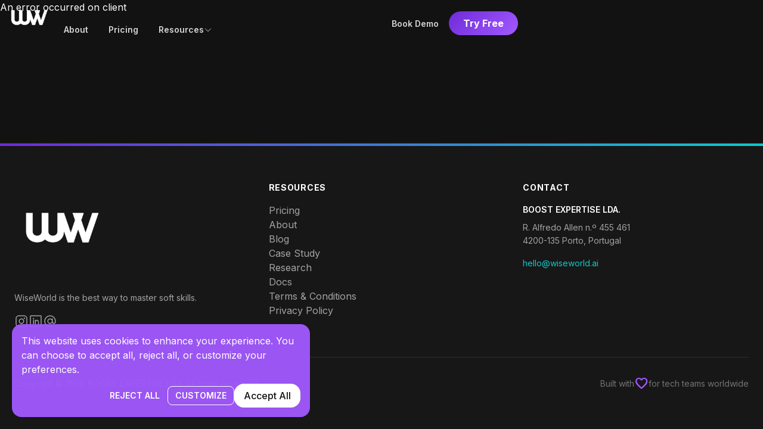

--- FILE ---
content_type: text/html; charset=utf-8
request_url: https://www.wiseworld.ai/blog/inductive-reasoning
body_size: 25703
content:
<!DOCTYPE html><html lang="en" data-theme="dark" class="safe-padding bg-base-200 prose max-w-none sm:prose-md font-base text-base text-neutral overflow-x-hidden"><head><meta charSet="utf-8" data-next-head=""/><script type="application/ld+json" data-next-head="">{"@context":"https://schema.org","@type":"Organization","logo":"https://www.wiseworld.ai/wiseworld-logo-color.png","url":"https://www.wiseworld.ai"}</script><script type="application/ld+json" data-next-head="">{"@context":"https://schema.org","@type":"Organization","@id":"https://www.wiseworld.ai","name":"WiseWorld","legalName":"BOOST EXPERTISE - LDA","url":"https://www.wiseworld.ai","logo":"https://www.wiseworld.ai/wiseworld-logo-color.png","description":"WiseWorld: The best way to master soft skills","sameAs":["https://www.linkedin.com/company/wiseworld-ai","https://twitter.com/wiseworld_ai"],"address":{"@type":"PostalAddress","streetAddress":"Rua Alfredo Allen, n.º 455","addressLocality":"Porto","addressRegion":"Porto","postalCode":"4200-135","addressCountry":"PT"},"contactPoint":[{"@type":"ContactPoint","telephone":"+351-920-555-109","email":"hello@wiseworld.ai","contactType":"customer service","availableLanguage":["English","Portuguese"]}]}</script><script type="application/ld+json" data-next-head="">{"@context":"https://schema.org","@type":"Organization","url":"https://www.wiseworld.ai","logo":"https://www.wiseworld.ai/wiseworld-logo-color.png","contactPoint":[{"telephone":"+351-920-555-109","email":"hello@wiseworld.ai","availableLanguage":["English"],"@type":"ContactPoint"}]}</script><meta name="application-name" content="WiseWorld" data-next-head=""/><meta name="viewport" content="width=device-width, initial-scale=1" data-next-head=""/><link rel="icon" href="/favicon.ico" sizes="any" data-next-head=""/><script type="application/ld+json" data-next-head="">{"@context":"https://schema.org","@type":"BreadcrumbList","itemListElement":[{"@type":"ListItem","position":1,"item":"https://www.wiseworld.ai","name":"Home"},{"@type":"ListItem","position":2,"item":"https://www.wiseworld.ai/blog","name":"Blog"},{"@type":"ListItem","position":3,"item":"https://www.wiseworld.ai/blog/inductive-reasoning","name":"Inductive Reasoning: Forming Logical Rules"}]}</script><title data-next-head="">Inductive Reasoning: Forming Logical Rules | WiseWorld</title><meta name="robots" content="index,follow" data-next-head=""/><meta name="description" content="Inductive reasoning involves making broad generalizations from specific observations, essential in identifying patterns and forming hypotheses. It enhances anal" data-next-head=""/><meta name="twitter:card" content="summary_large_image" data-next-head=""/><meta name="twitter:site" content="@wiseworld_ai" data-next-head=""/><meta name="twitter:creator" content="@wiseworld_ai" data-next-head=""/><meta property="og:title" content="Inductive Reasoning: Forming Logical Rules" data-next-head=""/><meta property="og:description" content="Inductive reasoning involves making broad generalizations from specific observations, essential in identifying patterns and forming hypotheses. It enhances anal" data-next-head=""/><meta property="og:url" content="https://www.wiseworld.ai/blog/inductive-reasoning" data-next-head=""/><meta property="og:type" content="article" data-next-head=""/><meta property="article:published_time" content="Invalid date" data-next-head=""/><meta property="article:modified_time" content="Invalid date" data-next-head=""/><meta property="article:author" content="WiseWorld" data-next-head=""/><meta property="article:section" content="Soft Skills" data-next-head=""/><meta property="og:image" content="https://wiseworldai.blob.core.windows.net/blog/inductive-reasoning.webp" data-next-head=""/><meta property="og:image:alt" content="inductive-reasoning-on-WiseWorld" data-next-head=""/><meta property="og:image:width" content="800" data-next-head=""/><meta property="og:image:height" content="600" data-next-head=""/><meta property="og:site_name" content="WiseWorld" data-next-head=""/><link rel="canonical" href="https://www.wiseworld.ai/blog/inductive-reasoning" data-next-head=""/><meta name="author" content="WiseWorld" data-next-head=""/><meta name="keywords" content="Soft Skills, Inductive Reasoning: Forming Logical Rules, career development, human skills" data-next-head=""/><meta name="robots" content="index, follow" data-next-head=""/><script type="application/ld+json" data-next-head="">{"@context":"https://schema.org","@type":"BlogPosting","datePublished":"Invalid date","description":"Inductive reasoning involves making broad generalizations from specific observations, essential in identifying patterns and forming hypotheses. It enh","mainEntityOfPage":{"@type":"WebPage","@id":"https://www.wiseworld.ai/blog/inductive-reasoning"},"headline":"Inductive Reasoning: Forming Logical Rules blog on WiseWorld","image":["https://wiseworldai.blob.core.windows.net/blog/inductive-reasoning.webp"],"dateModified":"Invalid date","author":{"@type":"Person","name":"WiseWorld"}}</script><link rel="preload" as="image" imageSrcSet="/_next/image?url=https%3A%2F%2Fwiseworldai.blob.core.windows.net%2Fblog%2Finductive-reasoning.webp&amp;w=640&amp;q=70 640w, /_next/image?url=https%3A%2F%2Fwiseworldai.blob.core.windows.net%2Fblog%2Finductive-reasoning.webp&amp;w=750&amp;q=70 750w, /_next/image?url=https%3A%2F%2Fwiseworldai.blob.core.windows.net%2Fblog%2Finductive-reasoning.webp&amp;w=828&amp;q=70 828w, /_next/image?url=https%3A%2F%2Fwiseworldai.blob.core.windows.net%2Fblog%2Finductive-reasoning.webp&amp;w=1080&amp;q=70 1080w, /_next/image?url=https%3A%2F%2Fwiseworldai.blob.core.windows.net%2Fblog%2Finductive-reasoning.webp&amp;w=1200&amp;q=70 1200w, /_next/image?url=https%3A%2F%2Fwiseworldai.blob.core.windows.net%2Fblog%2Finductive-reasoning.webp&amp;w=1920&amp;q=70 1920w, /_next/image?url=https%3A%2F%2Fwiseworldai.blob.core.windows.net%2Fblog%2Finductive-reasoning.webp&amp;w=2048&amp;q=70 2048w, /_next/image?url=https%3A%2F%2Fwiseworldai.blob.core.windows.net%2Fblog%2Finductive-reasoning.webp&amp;w=3840&amp;q=70 3840w" imageSizes="(max-width: 768px) 100vw, 1280px" data-next-head=""/><link rel="preconnect" href="https://fonts.googleapis.com"/><link rel="preconnect" href="https://fonts.gstatic.com" crossorigin="anonymous"/><link rel="preconnect" href="https://www.googletagmanager.com"/><link rel="preconnect" href="https://wiseworldai.blob.core.windows.net"/><link rel="preconnect" href="https://t.contentsquare.net"/><link rel="dns-prefetch" href="https://fonts.googleapis.com"/><link rel="dns-prefetch" href="https://www.google-analytics.com"/><link rel="dns-prefetch" href="https://t.contentsquare.net"/><link href="https://fonts.googleapis.com/css2?family=Material+Symbols+Rounded:opsz,wght,FILL,GRAD@24,500,0,0&amp;display=swap&amp;icon_names=analytics,arrow_forward,auto_awesome,bar_chart,bolt,check,check_circle,decision,donut_large,donut_small,emoji_events,error,expand_more,favorite,flag,group_work,groups,help,icon,info,insights,lightbulb,local_fire_department,monitoring,neurology,person,play_arrow,psychology,route,school,search,search_insights,sentiment_satisfied,settings,shield,show_chart,stars,target,timeline,track_changes,trending_up,verified,visibility,warning,workspace_premium" rel="stylesheet"/><meta name="theme-color" content="#1a1a1a"/><link rel="icon" href="/favicon.ico" sizes="any"/><link rel="icon" href="/icons/wiseworld-favicon-16x16.png" sizes="16x16" type="image/png"/><link rel="icon" href="/icons/wiseworld-favicon-32x32.png" sizes="32x32" type="image/png"/><link rel="apple-touch-icon" href="/icons/wiseworld-apple-touch-icon.png" sizes="180x180"/><link rel="preload" href="/_next/static/media/e4af272ccee01ff0-s.p.woff2" as="font" type="font/woff2" crossorigin="anonymous" data-next-font="size-adjust"/><link rel="preload" href="/_next/static/css/8757825ccd004f10.css" as="style"/><link rel="stylesheet" href="/_next/static/css/8757825ccd004f10.css" data-n-g=""/><noscript data-n-css=""></noscript><script defer="" nomodule="" src="/_next/static/chunks/polyfills-42372ed130431b0a.js"></script><script src="/_next/static/chunks/webpack-955bdd22a24efdf5.js" defer=""></script><script src="/_next/static/chunks/framework-82fce76e1725f96c.js" defer=""></script><script src="/_next/static/chunks/main-01833f925d480800.js" defer=""></script><script src="/_next/static/chunks/pages/_app-dae21e28bb222788.js" defer=""></script><script src="/_next/static/chunks/c2d7b96e-457742377b1f1cbe.js" defer=""></script><script src="/_next/static/chunks/80-7b5275723bba4484.js" defer=""></script><script src="/_next/static/chunks/pages/blog/%5Bslug%5D-cccb8c1ef7532e90.js" defer=""></script><script src="/_next/static/DrSeaCNl3re2dae5qU31h/_buildManifest.js" defer=""></script><script src="/_next/static/DrSeaCNl3re2dae5qU31h/_ssgManifest.js" defer=""></script></head><body><div id="__next"><div class="safe-padding bg-base-100 prose max-w-none sm:prose-md font-base text-base text-neutral overflow-x-hidden __className_b9c7ce"><div class="Toastify"></div><div lang="en" class="text-white bg-charcoal min-h-screen overflow-x-hidden"><a href="#main-content" class="sr-only focus:not-sr-only focus:absolute focus:top-4 focus:left-4 focus:z-[1000] focus:bg-white focus:text-black focus:px-4 focus:py-2 focus:rounded focus:font-bold">Skip to main content</a><div class="min-h-screen flex flex-col"><header role="banner"><div class="fixed top-0 z-[100] h-20 right-0 left-0 w-full flex justify-center transition-all duration-300 "><div class="navbar z-[102] h-full max-w-[90rem]"><div class="navbar-start"><a class="relative pl-10 pr-10 btn btn-ghost normal-case hover:bg-white/5 no-underline" aria-label="WiseWorld home" href="/"><img alt="WiseWorld - AI-powered soft skills training platform" loading="lazy" width="80" height="40" decoding="async" data-nimg="1" class="absolute my-auto" style="color:transparent" srcSet="/_next/image?url=%2Fwiseworld-logo.png&amp;w=96&amp;q=75 1x, /_next/image?url=%2Fwiseworld-logo.png&amp;w=256&amp;q=75 2x" src="/_next/image?url=%2Fwiseworld-logo.png&amp;w=256&amp;q=75"/></a><a class="hidden md:inline-flex btn btn-ghost normal-case hover:bg-white/5 font-semibold transition-colors no-underline text-neutral-300 hover:text-white" href="/about">About</a><a class="hidden md:inline-flex btn btn-ghost normal-case hover:bg-white/5 font-semibold transition-colors no-underline text-neutral-300 hover:text-white" href="/pricing">Pricing</a><div class="relative hidden md:inline-flex"><button class="btn btn-ghost normal-case hover:bg-white/5 font-semibold transition-colors no-underline flex items-center gap-1 text-neutral-300 hover:text-white">Resources<svg stroke="currentColor" fill="currentColor" stroke-width="0" viewBox="0 0 256 256" class="transition-transform duration-200 " height="1em" width="1em" xmlns="http://www.w3.org/2000/svg"><path d="M213.66,101.66l-80,80a8,8,0,0,1-11.32,0l-80-80A8,8,0,0,1,53.66,90.34L128,164.69l74.34-74.35a8,8,0,0,1,11.32,11.32Z"></path></svg></button></div></div><div class="navbar-end gap-2"><a target="_blank" class="hidden md:inline-flex btn btn-ghost normal-case hover:bg-white/5 text-neutral-300 hover:text-white font-semibold transition-colors no-underline" href="https://calendar.app.google/xqxm8UkscGdYgWwUA">Book Demo</a><a target="_blank" class="hidden md:inline-flex bg-gradient-cosmic hover:opacity-90 text-white px-6 py-2 rounded-full font-bold transition-all hover:scale-105 no-underline" href="https://app.wiseworld.ai">Try Free</a><a target="_blank" class="md:hidden inline-flex bg-gradient-cosmic hover:opacity-90 text-white px-4 py-2 rounded-full font-bold transition-all text-sm no-underline" href="https://app.wiseworld.ai">Try Free</a><div class="block md:hidden"><div class="md:hidden block" data-headlessui-state=""><div><button class="btn btn-ghost hover:bg-white/5 normal-case text-white" aria-label="Open menu" title="Open menu" id="headlessui-menu-button-:R69s6:" type="button" aria-haspopup="menu" aria-expanded="false" data-headlessui-state=""><svg stroke="currentColor" fill="currentColor" stroke-width="0" viewBox="0 0 256 256" class="icon" height="1em" width="1em" xmlns="http://www.w3.org/2000/svg"><path d="M224,128a8,8,0,0,1-8,8H40a8,8,0,0,1,0-16H216A8,8,0,0,1,224,128ZM40,72H216a8,8,0,0,0,0-16H40a8,8,0,0,0,0,16ZM216,184H40a8,8,0,0,0,0,16H216a8,8,0,0,0,0-16Z"></path></svg></button></div></div></div></div></div></div></header><main id="main-content" class="grow w-full" role="main"><div class="items-start relative flex"><article class="grow mx-auto w-full"><div class="flex flex-col gap-10 items-stretch relative ltr-text pt-24 px-5 md:px-10"><div class="flex items-center gap-3"><div class="flex items-center gap-3"><a class="no-underline line-clamp-1 hover:opacity-[90%]" href="/">home</a></div><div class="flex items-center gap-3"><div><svg stroke="currentColor" fill="currentColor" stroke-width="0" viewBox="0 0 256 256" class="icon" height="1em" width="1em" xmlns="http://www.w3.org/2000/svg"><path d="M224.49,136.49l-72,72a12,12,0,0,1-17-17L187,140H40a12,12,0,0,1,0-24H187L135.51,64.48a12,12,0,0,1,17-17l72,72A12,12,0,0,1,224.49,136.49Z"></path></svg></div><a class="no-underline line-clamp-1 hover:opacity-[90%]" href="/blog">blog</a></div><div class="flex items-center gap-3"><div><svg stroke="currentColor" fill="currentColor" stroke-width="0" viewBox="0 0 256 256" class="icon" height="1em" width="1em" xmlns="http://www.w3.org/2000/svg"><path d="M224.49,136.49l-72,72a12,12,0,0,1-17-17L187,140H40a12,12,0,0,1,0-24H187L135.51,64.48a12,12,0,0,1,17-17l72,72A12,12,0,0,1,224.49,136.49Z"></path></svg></div><a class="no-underline line-clamp-1 hover:opacity-[90%]" href="/blog/inductive-reasoning">Inductive Reasoning: Forming Logical Rules</a></div></div><div class="w-full relative h-full"><div class="relative aspect-square md:aspect-[5/2] rounded-t overflow-hidden"><img alt="Inductive Reasoning: Forming Logical Rules - Soft Skills article on WiseWorld" decoding="async" data-nimg="fill" class="object-cover object-center" style="position:absolute;height:100%;width:100%;left:0;top:0;right:0;bottom:0;color:transparent" sizes="(max-width: 768px) 100vw, 1280px" srcSet="/_next/image?url=https%3A%2F%2Fwiseworldai.blob.core.windows.net%2Fblog%2Finductive-reasoning.webp&amp;w=640&amp;q=70 640w, /_next/image?url=https%3A%2F%2Fwiseworldai.blob.core.windows.net%2Fblog%2Finductive-reasoning.webp&amp;w=750&amp;q=70 750w, /_next/image?url=https%3A%2F%2Fwiseworldai.blob.core.windows.net%2Fblog%2Finductive-reasoning.webp&amp;w=828&amp;q=70 828w, /_next/image?url=https%3A%2F%2Fwiseworldai.blob.core.windows.net%2Fblog%2Finductive-reasoning.webp&amp;w=1080&amp;q=70 1080w, /_next/image?url=https%3A%2F%2Fwiseworldai.blob.core.windows.net%2Fblog%2Finductive-reasoning.webp&amp;w=1200&amp;q=70 1200w, /_next/image?url=https%3A%2F%2Fwiseworldai.blob.core.windows.net%2Fblog%2Finductive-reasoning.webp&amp;w=1920&amp;q=70 1920w, /_next/image?url=https%3A%2F%2Fwiseworldai.blob.core.windows.net%2Fblog%2Finductive-reasoning.webp&amp;w=2048&amp;q=70 2048w, /_next/image?url=https%3A%2F%2Fwiseworldai.blob.core.windows.net%2Fblog%2Finductive-reasoning.webp&amp;w=3840&amp;q=70 3840w" src="/_next/image?url=https%3A%2F%2Fwiseworldai.blob.core.windows.net%2Fblog%2Finductive-reasoning.webp&amp;w=3840&amp;q=70"/><div class="absolute bottom-0 left-0 right-0 h-1/3 z-10" style="background:linear-gradient(to top, #121212 0%, transparent 100%)"></div></div><div class="h-full w-full          flex flex-col justify-end items-start p-5 md:p-10 gap-5 "><h1 class="m-0 p-0">Inductive Reasoning: Forming Logical Rules</h1><div class="flex items-center gap-3"><div class="flex flex-col gap-0 p-0 m-0"><small class="m-0 p-0 -mb-1">Author</small><div class="p-0 m-0">WiseWorld</div></div></div></div></div><div class="p-5 rounded w-full bg-base-200"><h3 class="m-0 p-0 text-accent">Summary</h3><p class="m-0 p-0">Inductive reasoning involves making broad generalizations from specific observations, essential in identifying patterns and forming hypotheses. It enhances analytical thinking, improves predictive capabilities, and increases adaptability. Develop this skill through curiosity, questioning assumptions, pattern recognition, and data analysis. Professionally, it aids in research, business strategy, team collaboration, quality control, and customer service. Overcome biases by considering multiple hypotheses and embracing ambiguity. Combine with analytical thinking for robust decision-making and innovation. Practice regularly to unlock full cognitive potential.</p></div><div class="relative py-12 px-6 overflow-hidden bg-gradient-sunset my-32 rounded-xl border border-none shadow-2xl shadow-infrared-glow/30"><div class="absolute top-1/4 left-1/4 w-96 h-96 bg-laser-cyan rounded-full opacity-10 blur-3xl"></div><div class="absolute bottom-1/4 right-1/4 w-96 h-96 bg-neon-magenta rounded-full opacity-10 blur-3xl"></div><div class="absolute top-1/2 left-1/2 -translate-x-1/2 -translate-y-1/2 w-[600px] h-[600px] bg-white/5 rounded-full blur-3xl"></div><div class="relative z-10 max-w-[90rem] mx-auto text-center"><h3 class="text-xl md:text-2xl font-bold text-white mb-3 leading-snug">Turn Soft Skills into Actionable Data</h3><p class="text-sm md:text-base text-white/70 mb-6 max-w-xl mx-auto">Join leading organizations using WiseWorld to assess and develop soft skills</p><div class="flex flex-col sm:flex-row gap-3 justify-center items-center"><a target="_blank" class="group bg-white hover:bg-neutral-100 text-bright-purple px-6 py-3 rounded-2xl font-bold text-sm transition-all hover:scale-105 shadow-lg no-underline" href="https://app.wiseworld.ai">Try Free<span class="ml-1 group-hover:translate-x-1 inline-block transition-transform">→</span></a><a target="_blank" class="bg-white/10 hover:bg-white/20 border border-white/30 hover:border-white text-white px-6 py-3 rounded-2xl font-bold text-sm transition-all backdrop-blur-sm no-underline" href="https://calendar.app.google/xqxm8UkscGdYgWwUA">Book Demo</a></div><div class="mt-6 flex flex-wrap justify-center items-center gap-4 text-white/60 text-xs"><div class="flex items-center gap-1.5"><span class="material-symbols-rounded text-lime-flash text-base">check_circle</span><span class="font-medium">Free pilot</span></div><div class="flex items-center gap-1.5"><span class="material-symbols-rounded text-lime-flash text-base">check_circle</span><span class="font-medium">Seat-based pricing</span></div><div class="flex items-center gap-1.5"><span class="material-symbols-rounded text-lime-flash text-base">check_circle</span><span class="font-medium">Cancel anytime</span></div></div></div></div><div class="flex gap-3 items-start"><div class="grow flex flex-col items-start gap-5"><section id="introduction-to-inductive-reasoning" class="false p-3 w-full rounded flex flex-col
    false
    false
    false
    false
    false
    false
     gap-5"><div class="bg-black m-0 p-0 mt-[-.7rem] rounded overflow-hidden"><iframe class="w-full aspect-video" src="https://www.youtube.com/embed/gHYAwCvrLsM" title="Introduction to Inductive Reasoning - YouTube video" allow="accelerometer; autoplay; clipboard-write; encrypted-media; gyroscope; picture-in-picture" allowfullscreen=""></iframe></div><div class="w-full"><h3 class="m-0">Introduction to Inductive Reasoning</h3>&lt;p&gt;&lt;span style=&quot;font-weight: 400;&quot;&gt;Inductive reasoning is a fascinating cognitive skill that plays a crucial role in our daily lives, helping us conclude from specific observations. According to WiseWorld.ai, inductive reasoning is a fundamental aspect of &quot;Cognitive Skills,&quot; enabling individuals to identify patterns, make generalizations, and develop hypotheses based on specific data points.&lt;/span&gt;&lt;/p&gt;
&lt;p&gt;&lt;span style=&quot;font-weight: 400;&quot;&gt;While inductive reasoning does not always lead to a definitive answer, it provides a valuable starting point for further investigation. However, it is essential to be cautious, as the specific data we focus on might not always represent the typical result of the phenomenon we are reasoning about. Careful consideration and validation are necessary to ensure accurate conclusions.&lt;/span&gt;&lt;/p&gt;
&lt;p&gt;&lt;strong&gt;Definition of Inductive Reasoning:&lt;/strong&gt;&lt;/p&gt;
&lt;p&gt;&lt;span style=&quot;font-weight: 400;&quot;&gt;Inductive reasoning involves making broad generalizations from specific observations. Unlike deductive reasoning, which starts with a general statement and examines the possibilities to reach a specific, logical conclusion, inductive reasoning starts with specific data and works towards a broader generalization. It is a critical thinking process that allows for the development of theories and hypotheses, making it indispensable in both personal and professional settings.&lt;/span&gt;&lt;/p&gt;
&lt;p&gt;&lt;span style=&quot;font-weight: 400;&quot;&gt;Inductive and &lt;a class=&#x27;no-underline text-accent&#x27; href=&quot;https://wiseworld.ai/blog/deduvcive-reasoning&quot; target=&quot;_blank&quot;&gt;deductive reasoning&lt;/a&gt; may seem complex to many. Henry Mayhew (was an English journalist, playwright, and advocate of reform 1812-87)&amp;nbsp; has an informative quote: &amp;ldquo;The deductive method is the mode of using knowledge, and the inductive method the mode of acquiring it.&amp;rdquo; To clarify the difference:&lt;/span&gt;&lt;/p&gt;
&lt;ul&gt;
&lt;li style=&quot;font-weight: 400;&quot; aria-level=&quot;1&quot;&gt;&lt;strong&gt;Inductive Mindset:&lt;/strong&gt;&lt;span style=&quot;font-weight: 400;&quot;&gt; It is always feasible for a person to find a starting point, but only after the result can they be sure of the way they started.&lt;/span&gt;&lt;/li&gt;
&lt;li style=&quot;font-weight: 400;&quot; aria-level=&quot;1&quot;&gt;&lt;strong&gt;Deductive Mindset:&lt;/strong&gt;&lt;span style=&quot;font-weight: 400;&quot;&gt; A deductive mindset would search for a 100% fact to start their reasoning, and until that is found, their answer conceptually would be like, &amp;ldquo;I do not know yet; we need to search more for relative facts.&amp;rdquo;&lt;/span&gt;&lt;/li&gt;
&lt;/ul&gt;
&lt;p&gt;&lt;strong&gt;Importance of Inductive Reasoning in Personal and Professional Settings:&lt;/strong&gt;&lt;/p&gt;
&lt;p&gt;&lt;span style=&quot;font-weight: 400;&quot;&gt;In our rapidly evolving world, the ability to draw general conclusions from specific data is invaluable. Inductive reasoning helps in forming theories, predicting outcomes, and making informed decisions. For instance, in my personal life, inductive reasoning helps us understand patterns in behavior or trends. Professionally, it drives innovation, enhances strategic planning, and supports effective decision-making processes. This skill is crucial for anyone involved in research, data analysis, or roles requiring innovative thinking and hypothesis development.&lt;/span&gt;&lt;/p&gt;
&lt;p&gt;&lt;span style=&quot;font-weight: 400;&quot;&gt;Consider the work of &lt;a class=&#x27;no-underline text-accent&#x27; href=&quot;https://iep.utm.edu/darwin/&quot; target=&quot;_blank&quot;&gt;Charles Darwin&lt;/a&gt;. His observations of different species on the Gal&amp;aacute;pagos Islands led him to develop the theory of natural selection. He noticed specific traits in animals that varied from island to island and used these specific observations to make broader generalizations about evolution and adaptation.&lt;/span&gt;&lt;/p&gt;
&lt;p&gt;&lt;span style=&quot;font-weight: 400;&quot;&gt;Albert Einstein once remarked, &quot;All knowledge of reality starts from experience and ends in it.&quot; This highlights the essence of inductive reasoning, where our experiences form the basis of our understanding and the development of new ideas and theories. By integrating inductive reasoning into our cognitive toolkit, we enhance our ability to navigate complex problems and innovate effectively in various aspects of life.&lt;/span&gt;&lt;/p&gt;</div></section><section id="benefits-of-inductive-reasoning" class="false p-3 w-full rounded flex flex-col
    false
    false
    false
    false
    false
    false
     gap-5"><div class="w-full"><h3 class="m-0">Benefits of Inductive Reasoning</h3>&lt;p&gt;&lt;strong&gt;Enhances Analytical Thinking:&lt;/strong&gt;&lt;span style=&quot;font-weight: 400;&quot;&gt;&amp;nbsp;&lt;/span&gt;&lt;/p&gt;
&lt;p&gt;&lt;span style=&quot;font-weight: 400;&quot;&gt;Inductive reasoning sharpens analytical skills by encouraging individuals to observe details closely and identify patterns. For example, Sherlock Holmes often used inductive reasoning to solve mysteries by observing small details and forming a broader theory about the case. This skill benefits not just detectives but also professionals like data analysts, traders, cashiers, painters, and UX designers, who perform better with strong inductive reasoning abilities.&lt;/span&gt;&lt;/p&gt;
&lt;p&gt;&lt;strong&gt;Improves Predictive Capabilities:&lt;/strong&gt;&lt;span style=&quot;font-weight: 400;&quot;&gt;&amp;nbsp;&lt;/span&gt;&lt;/p&gt;
&lt;p&gt;&lt;span style=&quot;font-weight: 400;&quot;&gt;Strong inductive reasoning skills enhance one&#x27;s ability to predict future outcomes based on past experiences. This skill is especially useful in fields like finance and marketing, where predicting trends can lead to significant advantages. As scientist Carl Sagan said, &amp;ldquo;You have to know the past to understand the present.&amp;rdquo; Forecasting the future based on previous events is not assured, but there is no better-known method.&lt;/span&gt;&lt;/p&gt;
&lt;p&gt;&lt;strong&gt;Increases Flexibility and Adaptability:&lt;/strong&gt;&lt;span style=&quot;font-weight: 400;&quot;&gt;&amp;nbsp;&lt;/span&gt;&lt;/p&gt;
&lt;p&gt;&lt;span style=&quot;font-weight: 400;&quot;&gt;Inductive reasoning helps individuals remain flexible and adaptable by generating multiple hypotheses from observations. It enables people to develop a mindset open to change and capable of adjusting strategies based on new data. Imagine being locked in a room without knowing why you are there. The ability to reason inductively provides some explanation and alleviates anxiety, helping you adapt to the situation more calmly.&lt;/span&gt;&lt;/p&gt;
&lt;p&gt;&lt;span style=&quot;font-weight: 400;&quot;&gt;By honing inductive reasoning skills, individuals can enhance their analytical abilities, predict future outcomes, and maintain flexibility in the face of new information. This makes inductive reasoning an invaluable tool in both personal and professional contexts, driving innovation and effective decision-making.&lt;/span&gt;&lt;/p&gt;</div></section><section id="developing-inductive-reasoning" class="false p-3 w-full rounded flex flex-col
    false
    false
    false
    false
    flex-col-reverse
    false
     gap-5"><div class="bg-black m-0 p-0 mt-[-.7rem] rounded overflow-hidden"><iframe class="w-full aspect-video" src="https://www.youtube.com/embed/_HNDNy8CHac" title="Developing Inductive Reasoning - YouTube video" allow="accelerometer; autoplay; clipboard-write; encrypted-media; gyroscope; picture-in-picture" allowfullscreen=""></iframe></div><div class="w-full"><h3 class="m-0">Developing Inductive Reasoning</h3>&lt;p&gt;&lt;span style=&quot;font-weight: 400;&quot;&gt;Albert Einstein once noted, &quot;The important thing is not to stop questioning. Curiosity has its own reason for existing.&quot; Developing inductive reasoning requires practice and a curious mindset. Children, for instance, are naturally more curious because they do not yet understand how the world works and are eager to learn. As adults, we often believe we have a comprehensive understanding of the world, but this can be an illusion. We tend to experience and learn things that we like and believe are useful, then forget that part of our inquisitiveness as we grow older, leading us to think we know everything.&lt;/span&gt;&lt;/p&gt;
&lt;p&gt;&lt;span style=&quot;font-weight: 400;&quot;&gt;Consider the story of Thomas Edison, whose relentless curiosity and refusal to accept failure led to the invention of the light bulb. Edison made thousands of unsuccessful attempts before finally achieving success. His inductive reasoning process involved observing each failure, learning from it, and making broad generalizations that guided his subsequent experiments. This iterative process of questioning, experimenting, and learning is at the heart of developing strong inductive reasoning skills.&lt;/span&gt;&lt;/p&gt;
&lt;p&gt;&lt;span style=&quot;font-weight: 400;&quot;&gt;To cultivate this skill, embrace your curiosity, continually question your assumptions, and remain open to new experiences. This approach not only enhances your inductive reasoning but also keeps your mind agile and ready to adapt to new information and challenges.&lt;/span&gt;&lt;/p&gt;
&lt;p&gt;&amp;nbsp;&lt;/p&gt;
&lt;p&gt;&lt;strong&gt;Techniques to Cultivate Inductive Reasoning:&amp;nbsp;&lt;/strong&gt;&lt;/p&gt;
&lt;p&gt;&lt;span style=&quot;font-weight: 400;&quot;&gt;These techniques will help you cultivate inductive reasoning:&lt;/span&gt;&lt;/p&gt;
&lt;p&gt;&lt;strong&gt;Pattern Recognition&lt;/strong&gt;&lt;span style=&quot;font-weight: 400;&quot;&gt;:&amp;nbsp;&lt;/span&gt;&lt;/p&gt;
&lt;p&gt;&lt;span style=&quot;font-weight: 400;&quot;&gt;Regularly practice identifying patterns in data or behavior. This can be done through puzzles and games, but it is more fun (and educational) to analyze real-world data sets. Tailor this activity to your interests: try forecasting the next iPhone features, predicting the Bitcoin market, or guessing the next specialty coffee at Starbucks. Gather information on the subject, write down your observations, and formulate your predictions based on inductive reasoning. Detail your reasoning process for future reference. Set a timeline for your predictions and, once the time comes, evaluate your accuracy. Reflect on any inaccuracies to understand which aspects of your reasoning need improvement. This real-life exercise helps you learn that even thorough analysis can sometimes lead to incorrect conclusions, providing valuable insights for refining your reasoning skills.&lt;/span&gt;&lt;/p&gt;
&lt;p&gt;&lt;strong&gt;Hypothesis Formation&lt;/strong&gt;&lt;span style=&quot;font-weight: 400;&quot;&gt;:&amp;nbsp;&lt;/span&gt;&lt;/p&gt;
&lt;p&gt;&lt;span style=&quot;font-weight: 400;&quot;&gt;Engage in exercises that require forming hypotheses based on observations. For example, after observing consumer behavior, hypothesize why certain products are more popular than others. Testing these hypotheses can refine your inductive reasoning abilities and sharpen your predictive skills.&lt;/span&gt;&lt;/p&gt;
&lt;p&gt;&lt;strong&gt;Critical Observation&lt;/strong&gt;&lt;span style=&quot;font-weight: 400;&quot;&gt;:&amp;nbsp;&lt;/span&gt;&lt;/p&gt;
&lt;p&gt;&lt;span style=&quot;font-weight: 400;&quot;&gt;Practice paying attention to details in everyday situations. Observing subtle changes and nuances can enhance your ability to make accurate generalizations. This skill is crucial for professions that rely on keen observational abilities, such as detectives, doctors, and UX designers.&lt;/span&gt;&lt;/p&gt;
&lt;p&gt;&lt;strong&gt;Learning to Embrace Uncertainty&lt;/strong&gt;&lt;span style=&quot;font-weight: 400;&quot;&gt;:&amp;nbsp;&lt;/span&gt;&lt;/p&gt;
&lt;p&gt;&lt;span style=&quot;font-weight: 400;&quot;&gt;Accept that inductive reasoning often involves working with incomplete information. Embrace uncertainty as a driving force for further inquiry and analysis. This mindset helps in remaining open to new data and adjusting conclusions as new information emerges.&lt;/span&gt;&lt;/p&gt;
&lt;p&gt;&lt;strong&gt;Practicing Data Analysis&lt;/strong&gt;&lt;span style=&quot;font-weight: 400;&quot;&gt;:&amp;nbsp;&lt;/span&gt;&lt;/p&gt;
&lt;p&gt;&lt;span style=&quot;font-weight: 400;&quot;&gt;Engage in data analysis activities that require making generalizations from specific data points. This could involve analyzing trends in business data or studying scientific data to form hypotheses. Regularly practicing data analysis helps in honing your ability to identify patterns and make informed predictions.&lt;/span&gt;&lt;/p&gt;
&lt;p&gt;&lt;span style=&quot;font-weight: 400;&quot;&gt;Consider the approach of entrepreneurs like Jeff Bezos, who famously integrates data-driven decision-making into Amazon&amp;rsquo;s strategy. Bezos&amp;rsquo;s use of inductive reasoning, such as analyzing customer purchasing behaviors to predict future trends, has been instrumental in Amazon&amp;rsquo;s success. As Bezos once said, &amp;ldquo;We have to be willing to be misunderstood if we&amp;rsquo;re going to innovate,&amp;rdquo; highlighting the importance of embracing uncertainty and learning from the outcomes.&lt;/span&gt;&lt;/p&gt;
&lt;p&gt;&lt;span style=&quot;font-weight: 400;&quot;&gt;By incorporating these techniques into your routine, you can develop robust inductive reasoning skills, enabling you to make well-informed decisions and innovate effectively in both personal and professional settings.&lt;/span&gt;&lt;/p&gt;</div></section><section id="training-to-improve-inductive-reasoning" class="false p-3 w-full rounded flex flex-col
    false
    false
    false
    false
    false
    false
     gap-5"><div class="w-full"><h3 class="m-0">Training to Improve Inductive Reasoning</h3>&lt;p&gt;&lt;span style=&quot;font-weight: 400;&quot;&gt;&lt;a class=&#x27;no-underline text-accent&#x27; href=&quot;https://www.goodreads.com/quotes/656385-we-keep-moving-forward-opening-new-doors-and-doing-new&quot; target=&quot;_blank&quot;&gt;Walt Disney&lt;/a&gt; once said, &quot;We keep moving forward, opening new doors, and doing new things because we&#x27;re curious and curiosity keeps leading us down new paths.&quot; This pursuit of knowledge and curiosity is key to enhancing inductive reasoning.&lt;/span&gt;&lt;/p&gt;
&lt;p&gt;&lt;strong&gt;Workshops and Seminars on Data Analysis:&lt;/strong&gt;&lt;span style=&quot;font-weight: 400;&quot;&gt;&amp;nbsp;&lt;/span&gt;&lt;/p&gt;
&lt;p&gt;&lt;span style=&quot;font-weight: 400;&quot;&gt;Participating in workshops and seminars can significantly improve inductive reasoning skills. These events provide hands-on experiences and insights into advanced techniques and tools, which can be applied across various domains:&lt;/span&gt;&lt;/p&gt;
&lt;p&gt;&lt;strong&gt;Workshops Focused on Hypothesis Formation:&lt;/strong&gt;&lt;span style=&quot;font-weight: 400;&quot;&gt; These workshops emphasize forming and testing hypotheses through practical exercises and case studies. Participants learn to observe patterns, generate hypotheses, and validate them using real-world data. This method encourages active engagement and critical thinking.&lt;/span&gt;&lt;/p&gt;
&lt;p&gt;&lt;strong&gt;Data-Driven &lt;a class=&#x27;no-underline text-accent&#x27; href=&quot;https://www.wiseworld.ai/blog/Decision-Making&quot;&gt;Decision-Making&lt;/a&gt; Seminars:&lt;/strong&gt;&lt;span style=&quot;font-weight: 400;&quot;&gt; These seminars teach participants how to leverage data for strategic decision-making. They cover techniques for collecting, analyzing, and interpreting data to draw meaningful conclusions and make informed decisions. Attendees gain insights into identifying trends, making predictions, and applying these skills in their professional roles.&lt;/span&gt;&lt;/p&gt;
&lt;p&gt;&lt;strong&gt;Critical Thinking and Problem-Solving Sessions:&lt;/strong&gt;&lt;span style=&quot;font-weight: 400;&quot;&gt; These interactive sessions focus on developing critical thinking and problem-solving skills. Participants engage in activities that require them to analyze information, identify underlying issues, and develop solutions. This approach helps in honing the ability to draw broader generalizations from specific observations.&lt;/span&gt;&lt;/p&gt;
&lt;p&gt;&lt;strong&gt;Innovation and Creativity Workshops:&lt;/strong&gt;&lt;span style=&quot;font-weight: 400;&quot;&gt; Workshops that encourage innovation and creativity often use inductive reasoning as a core component. Through brainstorming sessions, collaborative projects, and creative problem-solving exercises, participants learn to think outside the box and apply inductive reasoning to develop new ideas and solutions.&lt;/span&gt;&lt;/p&gt;
&lt;p&gt;&lt;strong&gt;Cross-Disciplinary Learning Events:&lt;/strong&gt;&lt;span style=&quot;font-weight: 400;&quot;&gt; Participate in events that bring together professionals from different fields to share their experiences and insights. These events provide a broader perspective and expose participants to various methodologies and applications of inductive reasoning across different industries.&lt;/span&gt;&lt;/p&gt;
&lt;p&gt;&lt;span style=&quot;font-weight: 400;&quot;&gt;By engaging in these types of workshops and seminars, you can develop a robust set of inductive reasoning skills that are applicable to a wide range of professional and personal contexts.&lt;/span&gt;&lt;/p&gt;
&lt;p&gt;&lt;strong&gt;Role-Playing Exercises to Simulate Hypothesis Formation:&lt;/strong&gt;&lt;span style=&quot;font-weight: 400;&quot;&gt; Engage in role-playing exercises that simulate real-life scenarios requiring hypothesis formation and testing. For example, solving a mock crime scene can help practice forming hypotheses from observations. A personal game, &amp;ldquo;Who are they?&amp;rdquo;, can be played with a partner or solo. Start by asking questions about people you encounter, such as &amp;ldquo;What is their career?&amp;rdquo; or &amp;ldquo;Where have they been before you met them?&amp;rdquo; Write down your reasoning and the facts you have observed, then proof check them by asking the person (if possible) or reflecting honestly on your accuracy. This exercise helps you understand the importance of data and the potential for error in inductive reasoning.&lt;/span&gt;&lt;/p&gt;
&lt;p&gt;&lt;span style=&quot;font-weight: 400;&quot;&gt;By incorporating these strategies into your routine, you can develop robust inductive reasoning skills, enabling you to make well-informed decisions and innovate effectively in both personal and professional settings.&amp;nbsp;&lt;/span&gt;&lt;/p&gt;
&lt;p&gt;&lt;span style=&quot;font-weight: 400;&quot;&gt;If you are looking for a golden rule for continuous learning, follow Musk&#x27;s example: put yourself in situations with varying levels of uncertainty (as much as you can handle) and push yourself to understand the structure by learning and inducting based on both old and new facts. This approach will benefit you throughout your life. As Musk once said, &amp;ldquo;Some people don&amp;rsquo;t like change, but you need to embrace change if the alternative is disaster.&amp;rdquo;&lt;/span&gt;&lt;/p&gt;</div></section><section id="inductive-reasoning-in-different-working-scenarios" class="false p-3 w-full rounded flex flex-col
    false
    false
    false
    false
    false
    false
     gap-5"><div class="w-full"><h3 class="m-0">Inductive Reasoning in Different Working Scenarios</h3>&lt;p&gt;&lt;span style=&quot;font-weight: 400;&quot;&gt;We&#x27;ve discussed what inductive reasoning is and explored techniques to develop it. But how will this skill help in your professional career? Let&amp;rsquo;s review some tasks and work roles that require this skill.&lt;/span&gt;&lt;/p&gt;
&lt;h4&gt;&lt;strong&gt;Applying Inductive Reasoning in Scientific Research&lt;/strong&gt;&lt;/h4&gt;
&lt;p&gt;&lt;span style=&quot;font-weight: 400;&quot;&gt;n scientific research, inductive reasoning is pivotal for forming hypotheses and theories based on observed data. Researchers collect specific data through experiments and observations and then use these specifics to make broader generalizations. This method is fundamental in advancing scientific knowledge and discovering new phenomena.&lt;/span&gt;&lt;/p&gt;
&lt;p&gt;&lt;span style=&quot;font-weight: 400;&quot;&gt;For instance, Isaac Newton&#x27;s formulation of the law of universal gravitation is a classic example of inductive reasoning. Newton observed the falling of an apple and the movements of celestial bodies like the moon. Through these specific observations, he inferred the broader principle that every mass attracts every other mass in the universe with a force proportional to their masses and inversely proportional to the square of the distance between their centers. This generalization led to the development of the law of universal gravitation, a cornerstone of classical physics.&lt;/span&gt;&lt;/p&gt;
&lt;h4&gt;&lt;strong&gt;Handling Business Strategy and Market Analysis&lt;/strong&gt;&lt;/h4&gt;
&lt;p&gt;&lt;span style=&quot;font-weight: 400;&quot;&gt;Business strategy and market analysis heavily rely on inductive reasoning. By analyzing trends, consumer behavior, and market data, professionals can infer broader market trends and predict future business opportunities.&lt;/span&gt;&lt;/p&gt;
&lt;p&gt;&lt;span style=&quot;font-weight: 400;&quot;&gt;Consider how Amazon uses customer data to personalize shopping experiences. By observing specific buying patterns and preferences, Amazon infers broader consumer trends, which helps in strategic decision-making and personalized marketing.&lt;/span&gt;&lt;/p&gt;
&lt;h4&gt;&lt;strong&gt;Working Effectively in Team Collaborations Using Inductive Reasoning&lt;/strong&gt;&lt;/h4&gt;
&lt;p&gt;&lt;span style=&quot;font-weight: 400;&quot;&gt;In team settings, inductive reasoning is crucial for fostering collaboration by enabling members to draw insights from shared experiences and collective data. This method can lead to innovative solutions and enhance team dynamics.&lt;/span&gt;&lt;/p&gt;
&lt;p&gt;&lt;span style=&quot;font-weight: 400;&quot;&gt;For example, during a software development project, a team might conduct retrospective meetings after each sprint. In these meetings, team members discuss specific issues encountered, successes achieved, and feedback received during the sprint. By observing patterns in these discussions, such as recurring bugs or consistently high performance in certain areas, the team can infer broader strategies for future sprints. This might include implementing new tools to address common issues or adopting best practices that led to successes.&lt;/span&gt;&lt;/p&gt;
&lt;p&gt;&lt;span style=&quot;font-weight: 400;&quot;&gt;Additionally, in marketing teams, inductive reasoning can be applied to analyze campaign performance data. Suppose a marketing team launches several small-scale campaigns and collects detailed performance metrics. By identifying patterns in which types of content or channels consistently yield the best engagement, the team can infer which strategies are most effective and apply these insights to future campaigns.&lt;/span&gt;&lt;/p&gt;
&lt;p&gt;&lt;span style=&quot;font-weight: 400;&quot;&gt;In both examples, inductive reasoning helps teams leverage specific observations and experiences to make informed decisions and improvements, thereby enhancing overall team collaboration and project outcomes.&lt;/span&gt;&lt;/p&gt;
&lt;ul&gt;
&lt;li aria-level=&quot;1&quot;&gt;
&lt;h3&gt;&lt;strong&gt;Agile Development as a Real-Life Example&lt;/strong&gt;&lt;/h3&gt;
&lt;/li&gt;
&lt;/ul&gt;
&lt;p&gt;&lt;span style=&quot;font-weight: 400;&quot;&gt;Agile development is a prime example of inductive reasoning in action. Teams estimate how much work they can accomplish in a limited time frame, such as a two-week sprint, and accept tasks based on these estimates. At the end of the sprint, they review their progress and evaluate their strengths and areas for improvement.&lt;/span&gt;&lt;/p&gt;
&lt;p&gt;&lt;span style=&quot;font-weight: 400;&quot;&gt;Through regular retrospectives and sprints, Agile teams observe specific issues or successes and use these observations to infer broader improvements for future iterations. This continuous cycle of observation, feedback, and adjustment allows teams to remain adaptable and responsive to changes, ultimately leading to more efficient and innovative outcomes.&lt;/span&gt;&lt;/p&gt;
&lt;p&gt;&lt;span style=&quot;font-weight: 400;&quot;&gt;By incorporating inductive reasoning into team collaborations, organizations can harness the collective intelligence of their members, driving better decision-making and fostering a culture of continuous improvement.&lt;/span&gt;&lt;/p&gt;
&lt;h4&gt;&lt;strong&gt;Applying Inductive Reasoning in Quality Control&lt;/strong&gt;&lt;/h4&gt;
&lt;p&gt;&lt;span style=&quot;font-weight: 400;&quot;&gt;Inductive reasoning is crucial in quality control for identifying potential defects and improving production processes. By examining specific instances of defects and their causes, quality control professionals can infer general principles and implement changes to prevent future issues.&lt;/span&gt;&lt;/p&gt;
&lt;ul&gt;
&lt;li style=&quot;font-weight: 400;&quot; aria-level=&quot;1&quot;&gt;
&lt;h4&gt;&lt;strong&gt;Toyota&#x27;s Approach to Quality Control&lt;/strong&gt;&lt;/h4&gt;
&lt;/li&gt;
&lt;/ul&gt;
&lt;p&gt;&lt;span style=&quot;font-weight: 400;&quot;&gt;Toyota&#x27;s approach to quality control is a prime example of inductive reasoning in action. The company employs a method known as &quot;&lt;a class=&#x27;no-underline text-accent&#x27; href=&quot;https://en.wikipedia.org/wiki/Kaizen&quot; target=&quot;_blank&quot;&gt;kaizen&lt;/a&gt;,&quot; which means continuous improvement. This involves closely observing defects, understanding their root causes, and inferring broader improvements to enhance overall production quality.&lt;/span&gt;&lt;/p&gt;
&lt;p&gt;&lt;span style=&quot;font-weight: 400;&quot;&gt;Toyota&#x27;s dedication to quality control has significantly reduced defect rates to approximately 0.18 defects per 1,000 vehicles, one of the lowest in the automotive industry. Effective quality control measures save Toyota an estimated $200 million annually by reducing waste and preventing defects. This focus on quality has also earned Toyota high customer satisfaction, with the company ranking fourth in the J.D. Power U.S. Vehicle Dependability Study in 2020.&lt;/span&gt;&lt;/p&gt;
&lt;ul&gt;
&lt;li style=&quot;font-weight: 400;&quot; aria-level=&quot;1&quot;&gt;&lt;strong&gt;Andon System:&lt;/strong&gt;&lt;span style=&quot;font-weight: 400;&quot;&gt; Toyota uses the &lt;a class=&#x27;no-underline text-accent&#x27; href=&quot;https://businessmap.io/continuous-flow/andon&quot; target=&quot;_blank&quot;&gt;Andon system&lt;/a&gt;, where any worker can stop the production line if they notice a defect. This immediate attention to problems ensures that issues are addressed promptly, preventing defective products from moving further along the production line.&lt;/span&gt;&lt;/li&gt;
&lt;li style=&quot;font-weight: 400;&quot; aria-level=&quot;1&quot;&gt;&lt;strong&gt;Root Cause Analysis:&lt;/strong&gt;&lt;span style=&quot;font-weight: 400;&quot;&gt; Toyota employs the &quot;5 Whys&quot; technique to drill down to the root cause of defects. By asking &quot;Why?&quot; five times, they can uncover the underlying issue and implement solutions to prevent recurrence&lt;/span&gt;&lt;/li&gt;
&lt;/ul&gt;
&lt;p&gt;&lt;span style=&quot;font-weight: 400;&quot;&gt;Toyota continually enhances its production processes, ensuring high-quality products and maintaining its reputation for reliability and customer satisfaction. This proactive approach to quality control not only improves efficiency but also drives innovation and long-term success.&lt;/span&gt;&lt;/p&gt;
&lt;h4&gt;&lt;strong&gt;Enhancing Customer Service with Inductive Reasoning&lt;/strong&gt;&lt;/h4&gt;
&lt;p&gt;&lt;span style=&quot;font-weight: 400;&quot;&gt;Inductive reasoning can significantly elevate customer service by transforming individual feedback into actionable insights. By analyzing specific customer complaints and feedback, customer service teams can identify common issues and infer general strategies to enhance customer satisfaction.&lt;/span&gt;&lt;/p&gt;
&lt;p&gt;&lt;span style=&quot;font-weight: 400;&quot;&gt;For instance, &lt;a class=&#x27;no-underline text-accent&#x27; href=&quot;https://hbr.org/2010/07/how-i-did-it-zapposs-ceo-on-going-to-extremes-for-customers&quot; target=&quot;_blank&quot;&gt;Zappos&lt;/a&gt;, renowned for its exceptional customer service, utilizes feedback from individual customer interactions to infer broader improvements in their service policies. This approach ensures a consistently high level of customer satisfaction. By examining recurring themes in feedback, Zappos identifies underlying problems and implements solutions that address these issues across the board, leading to improved service for all customers.&lt;/span&gt;&lt;/p&gt;
&lt;p&gt;&lt;span style=&quot;font-weight: 400;&quot;&gt;By integrating these examples and techniques into your professional practice, you can harness the power of inductive reasoning to make well-informed decisions, innovate effectively, and excel in various working scenarios.&lt;/span&gt;&lt;/p&gt;</div></section><section id="overcoming-barriers-to-inductive-reasoning" class="false p-3 w-full rounded flex flex-col
    false
    false
    false
    false
    flex-col-reverse
    false
     gap-5"><div class="bg-black m-0 p-0 mt-[-.7rem] rounded overflow-hidden"><iframe class="w-full aspect-video" src="https://www.youtube.com/embed/lyu7v7nWzfo" title="Overcoming Barriers to Inductive Reasoning - YouTube video" allow="accelerometer; autoplay; clipboard-write; encrypted-media; gyroscope; picture-in-picture" allowfullscreen=""></iframe></div><div class="w-full"><h3 class="m-0">Overcoming Barriers to Inductive Reasoning</h3>&lt;p&gt;&lt;span style=&quot;font-weight: 400;&quot;&gt;&amp;ldquo;Nothing ventured, nothing gained.&amp;rdquo; Every tool and skill comes with its own set of challenges. Knowledge fuels our journey, but the courage to ideate and express those ideas drives progress. Here&amp;rsquo;s how to tackle common barriers to inductive reasoning and emerge stronger.&lt;/span&gt;&lt;/p&gt;
&lt;h4&gt;&lt;strong&gt;Addressing Confirmation Bias:&lt;/strong&gt;&lt;/h4&gt;
&lt;p&gt;&lt;span style=&quot;font-weight: 400;&quot;&gt;&lt;a class=&#x27;no-underline text-accent&#x27; href=&quot;https://www.britannica.com/science/confirmation-bias&quot; target=&quot;_blank&quot;&gt;Confirmation bias&lt;/a&gt; can be a major hurdle in inductive reasoning, as it leads individuals to focus on evidence that supports their preconceived notions while ignoring contradicting data. To overcome this, practice considering multiple hypotheses and actively seek out disconfirming evidence. This approach broadens your perspective and strengthens your conclusions.&lt;/span&gt;&lt;/p&gt;
&lt;p&gt;&lt;span style=&quot;font-weight: 400;&quot;&gt;Consider a doctor diagnosing a patient. If they only focus on symptoms that fit their initial diagnosis, they might miss critical signs of a different illness. By actively looking for symptoms that might disprove their initial theory, they ensure a more accurate diagnosis. Similarly, investors should seek out information that challenges their initial investment thesis to avoid costly mistakes.&lt;/span&gt;&lt;/p&gt;
&lt;h4&gt;&lt;strong&gt;Embracing Ambiguity:&lt;/strong&gt;&lt;/h4&gt;
&lt;p&gt;&lt;span style=&quot;font-weight: 400;&quot;&gt;Inductive reasoning often involves dealing with incomplete information, which can be uncomfortable. Embrace &lt;a class=&#x27;no-underline text-accent&#x27; href=&quot;https://www.britannica.com/topic/Seven-Types-of-Ambiguity&quot; target=&quot;_blank&quot;&gt;ambiguity&lt;/a&gt; as an opportunity to gather more data and refine your hypotheses. Use uncertainty as a motivator to explore new angles and possibilities.&lt;/span&gt;&lt;/p&gt;
&lt;p&gt;&lt;span style=&quot;font-weight: 400;&quot;&gt;Steve Jobs frequently navigated ambiguity in the tech industry. When developing the iPhone, the team faced many unknowns about consumer response and technological feasibility. By embracing these uncertainties, Jobs and his team were able to innovate and create a groundbreaking product. Similarly, scientists often work with incomplete data, pushing them to conduct further experiments and research to uncover new truths.&lt;/span&gt;&lt;/p&gt;
&lt;h4&gt;&lt;strong&gt;Building a Supportive Environment:&lt;/strong&gt;&lt;/h4&gt;
&lt;p&gt;&lt;span style=&quot;font-weight: 400;&quot;&gt;Creating an environment that encourages open-mindedness and experimentation is essential for fostering creativity and innovation. Support from colleagues, mentors, and peers significantly enhances confidence and willingness to draw new generalizations.&lt;/span&gt;&lt;/p&gt;
&lt;p&gt;&lt;span style=&quot;font-weight: 400;&quot;&gt;One notable example is Atlassian&#x27;s &quot;&lt;a class=&#x27;no-underline text-accent&#x27; href=&quot;https://www.atlassian.com/company/shipit&quot; target=&quot;_blank&quot;&gt;ShipIt Days&lt;/a&gt;&quot;. These are quarterly innovation events where employees can work on any project they are passionate about for 24 hours. This initiative has led to the development of numerous successful products and features, such as JIRA Service Desk and Confluence Questions. By encouraging experimentation and providing a supportive network, Atlassian fosters a culture of innovation and creative problem-solving.&lt;/span&gt;&lt;/p&gt;
&lt;p&gt;&lt;span style=&quot;font-weight: 400;&quot;&gt;By incorporating inductive reasoning into team collaborations and fostering a supportive environment, organizations can harness the collective intelligence of their members, driving better decision-making and fostering a culture of continuous improvement.&lt;/span&gt;&lt;/p&gt;</div></section><section id="real-life-examples-of-inductive-reasoning" class="false p-3 w-full rounded flex flex-col
    false
    false
    false
    false
    false
    false
     gap-5"><div class="w-full"><h3 class="m-0">Real-Life Examples of Inductive Reasoning</h3>&lt;h4&gt;&lt;strong&gt;Case Studies of Successful Innovators Demonstrating Inductive Reasoning&lt;/strong&gt;&lt;/h4&gt;
&lt;p&gt;&lt;strong&gt;Marie Curie and Radioactivity:&lt;/strong&gt;&lt;strong&gt;&lt;br /&gt;&lt;/strong&gt;&lt;span style=&quot;font-weight: 400;&quot;&gt;Marie Curie&#x27;s keen observations of uranium rays led her to hypothesize and eventually discover radioactivity. Her ability to generalize from specific experiments significantly advanced the fields of physics and chemistry. Curie&#x27;s work exemplifies the power of inductive reasoning in scientific discovery.&lt;/span&gt;&lt;/p&gt;
&lt;p&gt;&lt;strong&gt;Steve Jobs and Market Trends:&lt;/strong&gt;&lt;strong&gt;&lt;br /&gt;&lt;/strong&gt;&lt;span style=&quot;font-weight: 400;&quot;&gt;Steve Jobs excelled at observing trends in consumer behavior and technology usage, which led to the creation of groundbreaking products like the iPod, iPhone, and iPad. His inductive reasoning skills allowed Apple to stay ahead of market trends and continually innovate, cementing its place as a leader in the tech industry.&lt;/span&gt;&lt;/p&gt;
&lt;h4&gt;&lt;strong&gt;Stories of Teams or Individuals Thriving Through Inductive Reasoning&lt;/strong&gt;&lt;/h4&gt;
&lt;p&gt;&lt;strong&gt;The Development of Penicillin:&lt;/strong&gt;&lt;strong&gt;&lt;br /&gt;&lt;/strong&gt;&lt;span style=&quot;font-weight: 400;&quot;&gt;&lt;a class=&#x27;no-underline text-accent&#x27; href=&quot;https://www.sciencemuseum.org.uk/objects-and-stories/how-was-penicillin-developed#:~:text=In%201928%20Dr%20Alexander%20Fleming,chemical%20that%20could%20kill%20bacteria.&quot; target=&quot;_blank&quot;&gt;Alexander Fleming&#x27;s accidental observation&lt;/a&gt; of mold-killing bacteria led to the hypothesis and eventual development of penicillin. This inductive leap revolutionized medicine and has saved countless lives. Fleming&#x27;s ability to infer broader applications from specific observations showcases the transformative power of inductive reasoning.&lt;/span&gt;&lt;/p&gt;
&lt;p&gt;&lt;strong&gt;Oprah Winfrey:&lt;/strong&gt;&lt;strong&gt;&lt;br /&gt;&lt;/strong&gt;&lt;span style=&quot;font-weight: 400;&quot;&gt;Oprah Winfrey&#x27;s journey is a compelling example of overcoming barriers through inductive reasoning. Growing up in poverty and facing numerous personal challenges, Oprah used her observations of people&#x27;s stories and struggles to develop a deeper understanding of human experiences. Her inductive reasoning skills allowed her to connect with her audience on a profound level.&lt;/span&gt;&lt;/p&gt;
&lt;p&gt;&lt;span style=&quot;font-weight: 400;&quot;&gt;In her career, Oprah faced and overcame confirmation bias by consistently challenging societal norms and her own preconceived notions. She embraced ambiguity, often venturing into uncharted territories with her talk show topics and business ventures. Oprah built a supportive environment by surrounding herself with a diverse team that brought various perspectives to the table.&lt;/span&gt;&lt;/p&gt;
&lt;p&gt;&lt;span style=&quot;font-weight: 400;&quot;&gt;Her ability to leverage inductive reasoning has been a cornerstone of her success, helping her innovate and connect with millions of people worldwide. As Oprah once said, &amp;ldquo;Turn your wounds into wisdom.&amp;rdquo; This wisdom, born from inductive reasoning, has driven her unparalleled success.&lt;/span&gt;&lt;/p&gt;
&lt;p&gt;&lt;span style=&quot;font-weight: 400;&quot;&gt;By following these strategies and drawing inspiration from Oprah&#x27;s story, you can overcome barriers to inductive reasoning. Embrace the process, learn from challenges, and continuously seek new knowledge. This approach ensures a steady flow of innovative and effective solutions in both personal and professional settings.&lt;/span&gt;&lt;/p&gt;</div></section><section id="complementary-skill:-analytical-thinking" class="false p-3 w-full rounded flex flex-col
    false
    false
    false
    false
    flex-col-reverse
    false
     gap-5"><div class="bg-black m-0 p-0 mt-[-.7rem] rounded overflow-hidden"><iframe class="w-full aspect-video" src="https://www.youtube.com/embed/w4RLfVxTGH4" title="Complementary Skill: Analytical Thinking - YouTube video" allow="accelerometer; autoplay; clipboard-write; encrypted-media; gyroscope; picture-in-picture" allowfullscreen=""></iframe></div><div class="w-full"><h3 class="m-0">Complementary Skill: Analytical Thinking</h3>&lt;p&gt;&lt;strong&gt;Definition and Importance of Analytical Thinking:&lt;/strong&gt;&lt;strong&gt;&lt;br /&gt;&lt;/strong&gt;&lt;span style=&quot;font-weight: 400;&quot;&gt;&lt;a class=&#x27;no-underline text-accent&#x27; href=&quot;https://www.wiseworld.ai/blog/Analytical-Thinking&quot; target=&quot;_blank&quot;&gt;Analytical thinking&lt;/a&gt; involves breaking down complex information into smaller components for easier understanding and problem-solving. This skill is essential for making informed decisions, understanding intricate details, and solving complex problems effectively. Analytical thinking complements inductive reasoning by providing a structured approach to dissecting observations and forming sound conclusions.&lt;/span&gt;&lt;/p&gt;
&lt;p&gt;&lt;strong&gt;How Analytical Thinking Complements Inductive Reasoning:&lt;/strong&gt;&lt;strong&gt;&lt;br /&gt;&lt;/strong&gt;&lt;span style=&quot;font-weight: 400;&quot;&gt;While inductive reasoning focuses on drawing generalizations from specific observations, analytical thinking helps dissect those observations to understand their underlying principles. Together, these skills enhance critical thinking and decision-making, providing a robust framework for tackling both everyday challenges and complex issues.&lt;/span&gt;&lt;/p&gt;
&lt;p&gt;&lt;strong&gt;Strategies to Develop Analytical Thinking Alongside Inductive Reasoning:&lt;/strong&gt;&lt;/p&gt;
&lt;ul&gt;
&lt;li style=&quot;font-weight: 400;&quot; aria-level=&quot;1&quot;&gt;&lt;strong&gt;Engage in Data Analysis Exercises:&lt;/strong&gt;&lt;strong&gt;&lt;br /&gt;&lt;/strong&gt;&lt;span style=&quot;font-weight: 400;&quot;&gt;Regularly analyze data sets to practice identifying patterns and drawing conclusions. For example, consider examining sales data to identify trends and make predictions about future performance. Tools like Excel, Python, or R can facilitate this practice and improve your analytical skills.&lt;/span&gt;&lt;/li&gt;
&lt;li style=&quot;font-weight: 400;&quot; aria-level=&quot;1&quot;&gt;&lt;strong&gt;Solve Complex Problems:&lt;/strong&gt;&lt;strong&gt;&lt;br /&gt;&lt;/strong&gt;&lt;span style=&quot;font-weight: 400;&quot;&gt;Tackle complex problems by breaking them down into smaller, more manageable parts and systematically addressing each component. This approach helps in understanding the problem&#x27;s structure and finding effective solutions. For instance, in project management, breaking down a project into tasks and subtasks can streamline the process and improve efficiency.&lt;/span&gt;&lt;/li&gt;
&lt;li style=&quot;font-weight: 400;&quot; aria-level=&quot;1&quot;&gt;&lt;strong&gt;Participate in Analytical Discussions:&lt;/strong&gt;&lt;strong&gt;&lt;br /&gt;&lt;/strong&gt;&lt;span style=&quot;font-weight: 400;&quot;&gt;Engage in discussions that require deep analysis and critical thinking to refine your analytical skills. Joining forums, attending workshops, or participating in debate clubs can provide valuable opportunities to practice and enhance your analytical thinking.&lt;/span&gt;&lt;/li&gt;
&lt;/ul&gt;
&lt;ul&gt;
&lt;li style=&quot;font-weight: 400;&quot; aria-level=&quot;1&quot;&gt;&lt;strong&gt;Satya Nadella and Microsoft&lt;/strong&gt;&lt;strong&gt;&lt;br /&gt;&lt;/strong&gt;&lt;span style=&quot;font-weight: 400;&quot;&gt;&lt;a class=&#x27;no-underline text-accent&#x27; href=&quot;https://worthyleadership.com/transformative-leadership-unveiling-satya-nadellas-three-revolutionary-strategies-at-microsoft/&quot; target=&quot;_blank&quot;&gt;Satya Nadella&lt;/a&gt;, CEO of Microsoft, exemplifies the integration of analytical thinking with inductive reasoning. When Nadella took over as CEO in 2014, he faced the challenge of revitalizing Microsoft. He analyzed the company&#x27;s strengths and weaknesses and recognized the growing importance of cloud computing. By leveraging analytical insights and making strategic inductive leaps, he transformed Microsoft&#x27;s business model to focus on cloud services. This shift has been a key factor in Microsoft&#x27;s resurgence and growth. Nadella once said, &amp;ldquo;Every industry and every organization around the world is going through a digital transformation, and Microsoft is positioned to help them through this journey.&amp;rdquo;&lt;/span&gt;&lt;/li&gt;
&lt;/ul&gt;
&lt;p&gt;&lt;span style=&quot;font-weight: 400;&quot;&gt;By incorporating these strategies into your routine, you can develop robust analytical thinking skills that complement inductive reasoning, enabling you to make well-informed decisions, innovate effectively, and excel in various professional and personal scenarios.&lt;/span&gt;&lt;/p&gt;</div></section><section id="in-a-nutshell" class="false p-3 w-full rounded flex flex-col
    false
    false
    false
    false
    false
    false
     gap-5"><div class="w-full"><h3 class="m-0">In a nutshell</h3>&lt;p&gt;&lt;span style=&quot;font-weight: 400;&quot;&gt;Thanks for reading so far, and even if you just skipped to this section, here are the key points we&amp;rsquo;ve discussed:&lt;/span&gt;&lt;/p&gt;
&lt;p&gt;&lt;strong&gt;Introduction to Inductive Reasoning:&lt;/strong&gt;&lt;/p&gt;
&lt;ul&gt;
&lt;li style=&quot;font-weight: 400;&quot; aria-level=&quot;1&quot;&gt;&lt;span style=&quot;font-weight: 400;&quot;&gt;Inductive reasoning involves making generalizations from specific observations.&lt;/span&gt;&lt;/li&gt;
&lt;li style=&quot;font-weight: 400;&quot; aria-level=&quot;1&quot;&gt;&lt;span style=&quot;font-weight: 400;&quot;&gt;It&amp;rsquo;s a fundamental cognitive skill that helps identify patterns and develop hypotheses, crucial in both personal and professional contexts.&lt;/span&gt;&lt;/li&gt;
&lt;/ul&gt;
&lt;p&gt;&lt;strong&gt;Benefits of Inductive Reasoning:&lt;/strong&gt;&lt;/p&gt;
&lt;ul&gt;
&lt;li style=&quot;font-weight: 400;&quot; aria-level=&quot;1&quot;&gt;&lt;strong&gt;Enhances Analytical Thinking:&lt;/strong&gt;&lt;span style=&quot;font-weight: 400;&quot;&gt; Encourages close observation and pattern recognition.&lt;/span&gt;&lt;/li&gt;
&lt;li style=&quot;font-weight: 400;&quot; aria-level=&quot;1&quot;&gt;&lt;strong&gt;Improves Predictive Capabilities:&lt;/strong&gt;&lt;span style=&quot;font-weight: 400;&quot;&gt; Allows for predicting future outcomes based on past data.&lt;/span&gt;&lt;/li&gt;
&lt;li style=&quot;font-weight: 400;&quot; aria-level=&quot;1&quot;&gt;&lt;strong&gt;Increases Flexibility and Adaptability:&lt;/strong&gt;&lt;span style=&quot;font-weight: 400;&quot;&gt; Helps adjust strategies based on new information and develop a mindset open to change.&lt;/span&gt;&lt;/li&gt;
&lt;/ul&gt;
&lt;p&gt;&lt;strong&gt;Developing Inductive Reasoning:&lt;/strong&gt;&lt;/p&gt;
&lt;ul&gt;
&lt;li style=&quot;font-weight: 400;&quot; aria-level=&quot;1&quot;&gt;&lt;span style=&quot;font-weight: 400;&quot;&gt;Cultivate curiosity and continually question assumptions.&lt;/span&gt;&lt;/li&gt;
&lt;li style=&quot;font-weight: 400;&quot; aria-level=&quot;1&quot;&gt;&lt;span style=&quot;font-weight: 400;&quot;&gt;Practice techniques like pattern recognition, hypothesis formation, critical observation, and data analysis.&lt;/span&gt;&lt;/li&gt;
&lt;/ul&gt;
&lt;p&gt;&lt;strong&gt;Training to Improve Inductive Reasoning:&lt;/strong&gt;&lt;/p&gt;
&lt;ul&gt;
&lt;li style=&quot;font-weight: 400;&quot; aria-level=&quot;1&quot;&gt;&lt;span style=&quot;font-weight: 400;&quot;&gt;Participate in role-playing exercises to simulate real-life scenarios requiring hypothesis formation.&lt;/span&gt;&lt;/li&gt;
&lt;/ul&gt;
&lt;p&gt;&lt;strong&gt;Applying Inductive Reasoning in Professional Settings:&lt;/strong&gt;&lt;/p&gt;
&lt;ul&gt;
&lt;li style=&quot;font-weight: 400;&quot; aria-level=&quot;1&quot;&gt;&lt;strong&gt;Scientific Research:&lt;/strong&gt;&lt;span style=&quot;font-weight: 400;&quot;&gt; Form hypotheses and theories based on observed data.&lt;/span&gt;&lt;/li&gt;
&lt;li style=&quot;font-weight: 400;&quot; aria-level=&quot;1&quot;&gt;&lt;strong&gt;Business Strategy and Market Analysis:&lt;/strong&gt;&lt;span style=&quot;font-weight: 400;&quot;&gt; Analyze trends and consumer behavior to make strategic decisions.&lt;/span&gt;&lt;/li&gt;
&lt;li style=&quot;font-weight: 400;&quot; aria-level=&quot;1&quot;&gt;&lt;strong&gt;Team Collaborations:&lt;/strong&gt;&lt;span style=&quot;font-weight: 400;&quot;&gt; Enhance team dynamics and foster innovative solutions through collective reasoning.&lt;/span&gt;&lt;/li&gt;
&lt;li style=&quot;font-weight: 400;&quot; aria-level=&quot;1&quot;&gt;&lt;strong&gt;Quality Control:&lt;/strong&gt;&lt;span style=&quot;font-weight: 400;&quot;&gt; Identify defects and improve processes by closely observing and understanding root causes.&lt;/span&gt;&lt;/li&gt;
&lt;li style=&quot;font-weight: 400;&quot; aria-level=&quot;1&quot;&gt;&lt;strong&gt;Customer Service:&lt;/strong&gt;&lt;span style=&quot;font-weight: 400;&quot;&gt; Use feedback to infer improvements and enhance satisfaction.&lt;/span&gt;&lt;/li&gt;
&lt;/ul&gt;
&lt;p&gt;&lt;strong&gt;Overcoming Barriers to Inductive Reasoning:&lt;/strong&gt;&lt;/p&gt;
&lt;ul&gt;
&lt;li style=&quot;font-weight: 400;&quot; aria-level=&quot;1&quot;&gt;&lt;strong&gt;Addressing Confirmation Bias:&lt;/strong&gt;&lt;span style=&quot;font-weight: 400;&quot;&gt; Consider multiple hypotheses and seek disconfirming evidence.&lt;/span&gt;&lt;/li&gt;
&lt;li style=&quot;font-weight: 400;&quot; aria-level=&quot;1&quot;&gt;&lt;strong&gt;Embracing Ambiguity:&lt;/strong&gt;&lt;span style=&quot;font-weight: 400;&quot;&gt; Use incomplete information as motivation for further inquiry.&lt;/span&gt;&lt;/li&gt;
&lt;li style=&quot;font-weight: 400;&quot; aria-level=&quot;1&quot;&gt;&lt;strong&gt;Building a Supportive Environment:&lt;/strong&gt;&lt;span style=&quot;font-weight: 400;&quot;&gt; Encourage open-mindedness and experimentation to foster creativity and innovation.&lt;/span&gt;&lt;/li&gt;
&lt;/ul&gt;
&lt;p&gt;&lt;strong&gt;Complementary Skill: Analytical Thinking:&lt;/strong&gt;&lt;/p&gt;
&lt;ul&gt;
&lt;li style=&quot;font-weight: 400;&quot; aria-level=&quot;1&quot;&gt;&lt;span style=&quot;font-weight: 400;&quot;&gt;Break down complex information for easier understanding and problem-solving.&lt;/span&gt;&lt;/li&gt;
&lt;li style=&quot;font-weight: 400;&quot; aria-level=&quot;1&quot;&gt;&lt;span style=&quot;font-weight: 400;&quot;&gt;Enhance decision-making by combining analytical thinking with inductive reasoning.&lt;/span&gt;&lt;/li&gt;
&lt;li style=&quot;font-weight: 400;&quot; aria-level=&quot;1&quot;&gt;&lt;span style=&quot;font-weight: 400;&quot;&gt;Develop this skill through data analysis exercises, solving complex problems, and engaging in analytical discussions.&lt;/span&gt;&lt;/li&gt;
&lt;/ul&gt;
&lt;p&gt;&lt;span style=&quot;font-weight: 400;&quot;&gt;By embracing these strategies, you can enhance your inductive reasoning abilities, enabling well-informed decision-making, effective innovation, and success across various scenarios.&lt;/span&gt;&lt;/p&gt;</div></section><section id="what-to-do-next" class="false p-3 w-full rounded flex flex-col
    false
    false
    false
    false
    false
    false
     gap-5"><div class="w-full"><h3 class="m-0">What to Do Next</h3>&lt;p&gt;&lt;span style=&quot;font-weight: 400;&quot;&gt;For additional insights and tools, explore resources like &quot;Reliable Reasoning: Induction and Statistical Learning Theory&quot; by Gilbert Harman and Sanjeev Kulkarni (2012). This book offers a comprehensive overview of inductive reasoning and its applications in statistical learning theory. You can find it&lt;/span&gt;&lt;a class=&#x27;no-underline text-accent&#x27; href=&quot;https://books.google.nl/books?id=MWD9Z_Y60E4C&amp;amp;printsec=frontcover&amp;amp;dq=inductive+reasoning&amp;amp;hl=en&amp;amp;newbks=1&amp;amp;newbks_redir=0&amp;amp;sa=X&amp;amp;redir_esc=y#v=onepage&amp;amp;q=inductive%20reasoning&amp;amp;f=false&quot;&gt; &lt;span style=&quot;font-weight: 400;&quot;&gt;here&lt;/span&gt;&lt;/a&gt;&lt;span style=&quot;font-weight: 400;&quot;&gt;.&lt;/span&gt;&lt;/p&gt;
&lt;p&gt;&lt;span style=&quot;font-weight: 400;&quot;&gt;Another valuable resource is the classic book &quot;Everyday Reasoning: Or, the Science of Inductive Logic&quot; by George Price Hays (1877), which provides historical context and foundational knowledge of inductive reasoning. You may find it &lt;/span&gt;&lt;a class=&#x27;no-underline text-accent&#x27; href=&quot;https://books.google.nl/books?id=a7s9AQAAMAAJ&amp;amp;printsec=frontcover&amp;amp;dq=inductive+reasoning&amp;amp;hl=en&amp;amp;newbks=1&amp;amp;newbks_redir=0&amp;amp;sa=X&amp;amp;redir_esc=y#v=onepage&amp;amp;q=inductive%20reasoning&amp;amp;f=false&quot;&gt;&lt;span style=&quot;font-weight: 400;&quot;&gt;here&lt;/span&gt;&lt;/a&gt;&lt;span style=&quot;font-weight: 400;&quot;&gt;.&amp;nbsp;&lt;/span&gt;&lt;/p&gt;
&lt;p&gt;&lt;span style=&quot;font-weight: 400;&quot;&gt;To practice daily, platforms like WiseWorld.ai can help assess and train your cognitive skills. Remember, practice makes perfect&amp;mdash;so keep observing, analyzing, and drawing conclusions to unlock your full cognitive potential.&lt;/span&gt;&lt;/p&gt;</div></section></div><div class="hidden md:block min-w-[20rem] rounded p-3 flex-col items-start bg-base-200 sticky-sidebar">List of content<ul class="m-0"><li><a class="no-underline false" href="/blog/inductive-reasoning#introduction-to-inductive-reasoning">Introduction to Inductive Reasoning</a></li><li><a class="no-underline false" href="/blog/inductive-reasoning#benefits-of-inductive-reasoning">Benefits of Inductive Reasoning</a></li><li><a class="no-underline false" href="/blog/inductive-reasoning#developing-inductive-reasoning">Developing Inductive Reasoning</a></li><li><a class="no-underline false" href="/blog/inductive-reasoning#training-to-improve-inductive-reasoning">Training to Improve Inductive Reasoning</a></li><li><a class="no-underline false" href="/blog/inductive-reasoning#inductive-reasoning-in-different-working-scenarios">Inductive Reasoning in Different Working Scenarios</a></li><li><a class="no-underline false" href="/blog/inductive-reasoning#overcoming-barriers-to-inductive-reasoning">Overcoming Barriers to Inductive Reasoning</a></li><li><a class="no-underline false" href="/blog/inductive-reasoning#real-life-examples-of-inductive-reasoning">Real-Life Examples of Inductive Reasoning</a></li><li><a class="no-underline false" href="/blog/inductive-reasoning#complementary-skill:-analytical-thinking">Complementary Skill: Analytical Thinking</a></li><li><a class="no-underline false" href="/blog/inductive-reasoning#in-a-nutshell">In a nutshell</a></li><li><a class="no-underline false" href="/blog/inductive-reasoning#what-to-do-next">What to Do Next</a></li></ul></div></div><div class="w-full relative h-[23rem] false"><h3>More articles from same category:</h3><div class="w-full overflow-x-auto absolute"><div class="flex items-start gap-5"><div class="min-w-[300px] max-w-[300px]"><a class="no-underline flex flex-col items-start hover:scale-[101%] cursor-pointer duration-300" href="/blog/time-management"><div class="relative w-[300px] h-[300px] rounded overflow-hidden"><img alt="Time Management: Take the control of life - Related soft skills article on WiseWorld" loading="lazy" decoding="async" data-nimg="fill" class="object-cover object-center" style="position:absolute;height:100%;width:100%;left:0;top:0;right:0;bottom:0;color:transparent" sizes="300px" srcSet="/_next/image?url=https%3A%2F%2Fwiseworldai.blob.core.windows.net%2Fblog%2Ftime-management.webp&amp;w=16&amp;q=75 16w, /_next/image?url=https%3A%2F%2Fwiseworldai.blob.core.windows.net%2Fblog%2Ftime-management.webp&amp;w=32&amp;q=75 32w, /_next/image?url=https%3A%2F%2Fwiseworldai.blob.core.windows.net%2Fblog%2Ftime-management.webp&amp;w=48&amp;q=75 48w, /_next/image?url=https%3A%2F%2Fwiseworldai.blob.core.windows.net%2Fblog%2Ftime-management.webp&amp;w=64&amp;q=75 64w, /_next/image?url=https%3A%2F%2Fwiseworldai.blob.core.windows.net%2Fblog%2Ftime-management.webp&amp;w=96&amp;q=75 96w, /_next/image?url=https%3A%2F%2Fwiseworldai.blob.core.windows.net%2Fblog%2Ftime-management.webp&amp;w=128&amp;q=75 128w, /_next/image?url=https%3A%2F%2Fwiseworldai.blob.core.windows.net%2Fblog%2Ftime-management.webp&amp;w=256&amp;q=75 256w, /_next/image?url=https%3A%2F%2Fwiseworldai.blob.core.windows.net%2Fblog%2Ftime-management.webp&amp;w=384&amp;q=75 384w, /_next/image?url=https%3A%2F%2Fwiseworldai.blob.core.windows.net%2Fblog%2Ftime-management.webp&amp;w=640&amp;q=75 640w, /_next/image?url=https%3A%2F%2Fwiseworldai.blob.core.windows.net%2Fblog%2Ftime-management.webp&amp;w=750&amp;q=75 750w, /_next/image?url=https%3A%2F%2Fwiseworldai.blob.core.windows.net%2Fblog%2Ftime-management.webp&amp;w=828&amp;q=75 828w, /_next/image?url=https%3A%2F%2Fwiseworldai.blob.core.windows.net%2Fblog%2Ftime-management.webp&amp;w=1080&amp;q=75 1080w, /_next/image?url=https%3A%2F%2Fwiseworldai.blob.core.windows.net%2Fblog%2Ftime-management.webp&amp;w=1200&amp;q=75 1200w, /_next/image?url=https%3A%2F%2Fwiseworldai.blob.core.windows.net%2Fblog%2Ftime-management.webp&amp;w=1920&amp;q=75 1920w, /_next/image?url=https%3A%2F%2Fwiseworldai.blob.core.windows.net%2Fblog%2Ftime-management.webp&amp;w=2048&amp;q=75 2048w, /_next/image?url=https%3A%2F%2Fwiseworldai.blob.core.windows.net%2Fblog%2Ftime-management.webp&amp;w=3840&amp;q=75 3840w" src="/_next/image?url=https%3A%2F%2Fwiseworldai.blob.core.windows.net%2Fblog%2Ftime-management.webp&amp;w=3840&amp;q=75"/><div class="absolute bottom-0 left-0 right-0 h-1/3 p-5 flex items-end gap-3 z-10" style="background:linear-gradient(to top, rgba(0,0,0,0.85) 0%, rgba(0,0,0,0.4) 50%, transparent 100%)"><div class="flex flex-col gap-0 p-0 m-0"><h3 class="text-white line-clamp-2">Time Management: Take the control of life</h3></div></div></div></a></div><div class="min-w-[300px] max-w-[300px]"><a class="no-underline flex flex-col items-start hover:scale-[101%] cursor-pointer duration-300" href="/blog/visualization"><div class="relative w-[300px] h-[300px] rounded overflow-hidden"><img alt="Unlocking Visualization: Imagining the Future - Related soft skills article on WiseWorld" loading="lazy" decoding="async" data-nimg="fill" class="object-cover object-center" style="position:absolute;height:100%;width:100%;left:0;top:0;right:0;bottom:0;color:transparent" sizes="300px" srcSet="/_next/image?url=https%3A%2F%2Fwiseworldai.blob.core.windows.net%2Fblog%2Fvisualization.webp&amp;w=16&amp;q=75 16w, /_next/image?url=https%3A%2F%2Fwiseworldai.blob.core.windows.net%2Fblog%2Fvisualization.webp&amp;w=32&amp;q=75 32w, /_next/image?url=https%3A%2F%2Fwiseworldai.blob.core.windows.net%2Fblog%2Fvisualization.webp&amp;w=48&amp;q=75 48w, /_next/image?url=https%3A%2F%2Fwiseworldai.blob.core.windows.net%2Fblog%2Fvisualization.webp&amp;w=64&amp;q=75 64w, /_next/image?url=https%3A%2F%2Fwiseworldai.blob.core.windows.net%2Fblog%2Fvisualization.webp&amp;w=96&amp;q=75 96w, /_next/image?url=https%3A%2F%2Fwiseworldai.blob.core.windows.net%2Fblog%2Fvisualization.webp&amp;w=128&amp;q=75 128w, /_next/image?url=https%3A%2F%2Fwiseworldai.blob.core.windows.net%2Fblog%2Fvisualization.webp&amp;w=256&amp;q=75 256w, /_next/image?url=https%3A%2F%2Fwiseworldai.blob.core.windows.net%2Fblog%2Fvisualization.webp&amp;w=384&amp;q=75 384w, /_next/image?url=https%3A%2F%2Fwiseworldai.blob.core.windows.net%2Fblog%2Fvisualization.webp&amp;w=640&amp;q=75 640w, /_next/image?url=https%3A%2F%2Fwiseworldai.blob.core.windows.net%2Fblog%2Fvisualization.webp&amp;w=750&amp;q=75 750w, /_next/image?url=https%3A%2F%2Fwiseworldai.blob.core.windows.net%2Fblog%2Fvisualization.webp&amp;w=828&amp;q=75 828w, /_next/image?url=https%3A%2F%2Fwiseworldai.blob.core.windows.net%2Fblog%2Fvisualization.webp&amp;w=1080&amp;q=75 1080w, /_next/image?url=https%3A%2F%2Fwiseworldai.blob.core.windows.net%2Fblog%2Fvisualization.webp&amp;w=1200&amp;q=75 1200w, /_next/image?url=https%3A%2F%2Fwiseworldai.blob.core.windows.net%2Fblog%2Fvisualization.webp&amp;w=1920&amp;q=75 1920w, /_next/image?url=https%3A%2F%2Fwiseworldai.blob.core.windows.net%2Fblog%2Fvisualization.webp&amp;w=2048&amp;q=75 2048w, /_next/image?url=https%3A%2F%2Fwiseworldai.blob.core.windows.net%2Fblog%2Fvisualization.webp&amp;w=3840&amp;q=75 3840w" src="/_next/image?url=https%3A%2F%2Fwiseworldai.blob.core.windows.net%2Fblog%2Fvisualization.webp&amp;w=3840&amp;q=75"/><div class="absolute bottom-0 left-0 right-0 h-1/3 p-5 flex items-end gap-3 z-10" style="background:linear-gradient(to top, rgba(0,0,0,0.85) 0%, rgba(0,0,0,0.4) 50%, transparent 100%)"><div class="flex flex-col gap-0 p-0 m-0"><h3 class="text-white line-clamp-2">Unlocking Visualization: Imagining the Future</h3></div></div></div></a></div><div class="min-w-[300px] max-w-[300px]"><a class="no-underline flex flex-col items-start hover:scale-[101%] cursor-pointer duration-300" href="/blog/training"><div class="relative w-[300px] h-[300px] rounded overflow-hidden"><img alt="Training Skills: Educating for Tomorrow - Related soft skills article on WiseWorld" loading="lazy" decoding="async" data-nimg="fill" class="object-cover object-center" style="position:absolute;height:100%;width:100%;left:0;top:0;right:0;bottom:0;color:transparent" sizes="300px" srcSet="/_next/image?url=https%3A%2F%2Fwiseworldai.blob.core.windows.net%2Fblog%2Ftraining.webp&amp;w=16&amp;q=75 16w, /_next/image?url=https%3A%2F%2Fwiseworldai.blob.core.windows.net%2Fblog%2Ftraining.webp&amp;w=32&amp;q=75 32w, /_next/image?url=https%3A%2F%2Fwiseworldai.blob.core.windows.net%2Fblog%2Ftraining.webp&amp;w=48&amp;q=75 48w, /_next/image?url=https%3A%2F%2Fwiseworldai.blob.core.windows.net%2Fblog%2Ftraining.webp&amp;w=64&amp;q=75 64w, /_next/image?url=https%3A%2F%2Fwiseworldai.blob.core.windows.net%2Fblog%2Ftraining.webp&amp;w=96&amp;q=75 96w, /_next/image?url=https%3A%2F%2Fwiseworldai.blob.core.windows.net%2Fblog%2Ftraining.webp&amp;w=128&amp;q=75 128w, /_next/image?url=https%3A%2F%2Fwiseworldai.blob.core.windows.net%2Fblog%2Ftraining.webp&amp;w=256&amp;q=75 256w, /_next/image?url=https%3A%2F%2Fwiseworldai.blob.core.windows.net%2Fblog%2Ftraining.webp&amp;w=384&amp;q=75 384w, /_next/image?url=https%3A%2F%2Fwiseworldai.blob.core.windows.net%2Fblog%2Ftraining.webp&amp;w=640&amp;q=75 640w, /_next/image?url=https%3A%2F%2Fwiseworldai.blob.core.windows.net%2Fblog%2Ftraining.webp&amp;w=750&amp;q=75 750w, /_next/image?url=https%3A%2F%2Fwiseworldai.blob.core.windows.net%2Fblog%2Ftraining.webp&amp;w=828&amp;q=75 828w, /_next/image?url=https%3A%2F%2Fwiseworldai.blob.core.windows.net%2Fblog%2Ftraining.webp&amp;w=1080&amp;q=75 1080w, /_next/image?url=https%3A%2F%2Fwiseworldai.blob.core.windows.net%2Fblog%2Ftraining.webp&amp;w=1200&amp;q=75 1200w, /_next/image?url=https%3A%2F%2Fwiseworldai.blob.core.windows.net%2Fblog%2Ftraining.webp&amp;w=1920&amp;q=75 1920w, /_next/image?url=https%3A%2F%2Fwiseworldai.blob.core.windows.net%2Fblog%2Ftraining.webp&amp;w=2048&amp;q=75 2048w, /_next/image?url=https%3A%2F%2Fwiseworldai.blob.core.windows.net%2Fblog%2Ftraining.webp&amp;w=3840&amp;q=75 3840w" src="/_next/image?url=https%3A%2F%2Fwiseworldai.blob.core.windows.net%2Fblog%2Ftraining.webp&amp;w=3840&amp;q=75"/><div class="absolute bottom-0 left-0 right-0 h-1/3 p-5 flex items-end gap-3 z-10" style="background:linear-gradient(to top, rgba(0,0,0,0.85) 0%, rgba(0,0,0,0.4) 50%, transparent 100%)"><div class="flex flex-col gap-0 p-0 m-0"><h3 class="text-white line-clamp-2">Training Skills: Educating for Tomorrow</h3></div></div></div></a></div><div class="min-w-[300px] max-w-[300px]"><a class="no-underline flex flex-col items-start hover:scale-[101%] cursor-pointer duration-300" href="/blog/dependability"><div class="relative w-[300px] h-[300px] rounded overflow-hidden"><img alt="Dependability: Key to Professional Success - Related soft skills article on WiseWorld" loading="lazy" decoding="async" data-nimg="fill" class="object-cover object-center" style="position:absolute;height:100%;width:100%;left:0;top:0;right:0;bottom:0;color:transparent" sizes="300px" srcSet="/_next/image?url=https%3A%2F%2Fwiseworldai.blob.core.windows.net%2Fblog%2Fdependability.webp&amp;w=16&amp;q=75 16w, /_next/image?url=https%3A%2F%2Fwiseworldai.blob.core.windows.net%2Fblog%2Fdependability.webp&amp;w=32&amp;q=75 32w, /_next/image?url=https%3A%2F%2Fwiseworldai.blob.core.windows.net%2Fblog%2Fdependability.webp&amp;w=48&amp;q=75 48w, /_next/image?url=https%3A%2F%2Fwiseworldai.blob.core.windows.net%2Fblog%2Fdependability.webp&amp;w=64&amp;q=75 64w, /_next/image?url=https%3A%2F%2Fwiseworldai.blob.core.windows.net%2Fblog%2Fdependability.webp&amp;w=96&amp;q=75 96w, /_next/image?url=https%3A%2F%2Fwiseworldai.blob.core.windows.net%2Fblog%2Fdependability.webp&amp;w=128&amp;q=75 128w, /_next/image?url=https%3A%2F%2Fwiseworldai.blob.core.windows.net%2Fblog%2Fdependability.webp&amp;w=256&amp;q=75 256w, /_next/image?url=https%3A%2F%2Fwiseworldai.blob.core.windows.net%2Fblog%2Fdependability.webp&amp;w=384&amp;q=75 384w, /_next/image?url=https%3A%2F%2Fwiseworldai.blob.core.windows.net%2Fblog%2Fdependability.webp&amp;w=640&amp;q=75 640w, /_next/image?url=https%3A%2F%2Fwiseworldai.blob.core.windows.net%2Fblog%2Fdependability.webp&amp;w=750&amp;q=75 750w, /_next/image?url=https%3A%2F%2Fwiseworldai.blob.core.windows.net%2Fblog%2Fdependability.webp&amp;w=828&amp;q=75 828w, /_next/image?url=https%3A%2F%2Fwiseworldai.blob.core.windows.net%2Fblog%2Fdependability.webp&amp;w=1080&amp;q=75 1080w, /_next/image?url=https%3A%2F%2Fwiseworldai.blob.core.windows.net%2Fblog%2Fdependability.webp&amp;w=1200&amp;q=75 1200w, /_next/image?url=https%3A%2F%2Fwiseworldai.blob.core.windows.net%2Fblog%2Fdependability.webp&amp;w=1920&amp;q=75 1920w, /_next/image?url=https%3A%2F%2Fwiseworldai.blob.core.windows.net%2Fblog%2Fdependability.webp&amp;w=2048&amp;q=75 2048w, /_next/image?url=https%3A%2F%2Fwiseworldai.blob.core.windows.net%2Fblog%2Fdependability.webp&amp;w=3840&amp;q=75 3840w" src="/_next/image?url=https%3A%2F%2Fwiseworldai.blob.core.windows.net%2Fblog%2Fdependability.webp&amp;w=3840&amp;q=75"/><div class="absolute bottom-0 left-0 right-0 h-1/3 p-5 flex items-end gap-3 z-10" style="background:linear-gradient(to top, rgba(0,0,0,0.85) 0%, rgba(0,0,0,0.4) 50%, transparent 100%)"><div class="flex flex-col gap-0 p-0 m-0"><h3 class="text-white line-clamp-2">Dependability: Key to Professional Success</h3></div></div></div></a></div><div class="min-w-[300px] max-w-[300px]"><a class="no-underline flex flex-col items-start hover:scale-[101%] cursor-pointer duration-300" href="/blog/enterprising"><div class="relative w-[300px] h-[300px] rounded overflow-hidden"><img alt="Enterprising: Cultivating Innovation and Proactivity - Related soft skills article on WiseWorld" loading="lazy" decoding="async" data-nimg="fill" class="object-cover object-center" style="position:absolute;height:100%;width:100%;left:0;top:0;right:0;bottom:0;color:transparent" sizes="300px" srcSet="/_next/image?url=https%3A%2F%2Fwiseworldai.blob.core.windows.net%2Fblog%2Fenterprising.webp&amp;w=16&amp;q=75 16w, /_next/image?url=https%3A%2F%2Fwiseworldai.blob.core.windows.net%2Fblog%2Fenterprising.webp&amp;w=32&amp;q=75 32w, /_next/image?url=https%3A%2F%2Fwiseworldai.blob.core.windows.net%2Fblog%2Fenterprising.webp&amp;w=48&amp;q=75 48w, /_next/image?url=https%3A%2F%2Fwiseworldai.blob.core.windows.net%2Fblog%2Fenterprising.webp&amp;w=64&amp;q=75 64w, /_next/image?url=https%3A%2F%2Fwiseworldai.blob.core.windows.net%2Fblog%2Fenterprising.webp&amp;w=96&amp;q=75 96w, /_next/image?url=https%3A%2F%2Fwiseworldai.blob.core.windows.net%2Fblog%2Fenterprising.webp&amp;w=128&amp;q=75 128w, /_next/image?url=https%3A%2F%2Fwiseworldai.blob.core.windows.net%2Fblog%2Fenterprising.webp&amp;w=256&amp;q=75 256w, /_next/image?url=https%3A%2F%2Fwiseworldai.blob.core.windows.net%2Fblog%2Fenterprising.webp&amp;w=384&amp;q=75 384w, /_next/image?url=https%3A%2F%2Fwiseworldai.blob.core.windows.net%2Fblog%2Fenterprising.webp&amp;w=640&amp;q=75 640w, /_next/image?url=https%3A%2F%2Fwiseworldai.blob.core.windows.net%2Fblog%2Fenterprising.webp&amp;w=750&amp;q=75 750w, /_next/image?url=https%3A%2F%2Fwiseworldai.blob.core.windows.net%2Fblog%2Fenterprising.webp&amp;w=828&amp;q=75 828w, /_next/image?url=https%3A%2F%2Fwiseworldai.blob.core.windows.net%2Fblog%2Fenterprising.webp&amp;w=1080&amp;q=75 1080w, /_next/image?url=https%3A%2F%2Fwiseworldai.blob.core.windows.net%2Fblog%2Fenterprising.webp&amp;w=1200&amp;q=75 1200w, /_next/image?url=https%3A%2F%2Fwiseworldai.blob.core.windows.net%2Fblog%2Fenterprising.webp&amp;w=1920&amp;q=75 1920w, /_next/image?url=https%3A%2F%2Fwiseworldai.blob.core.windows.net%2Fblog%2Fenterprising.webp&amp;w=2048&amp;q=75 2048w, /_next/image?url=https%3A%2F%2Fwiseworldai.blob.core.windows.net%2Fblog%2Fenterprising.webp&amp;w=3840&amp;q=75 3840w" src="/_next/image?url=https%3A%2F%2Fwiseworldai.blob.core.windows.net%2Fblog%2Fenterprising.webp&amp;w=3840&amp;q=75"/><div class="absolute bottom-0 left-0 right-0 h-1/3 p-5 flex items-end gap-3 z-10" style="background:linear-gradient(to top, rgba(0,0,0,0.85) 0%, rgba(0,0,0,0.4) 50%, transparent 100%)"><div class="flex flex-col gap-0 p-0 m-0"><h3 class="text-white line-clamp-2">Enterprising: Cultivating Innovation and Proactivity</h3></div></div></div></a></div></div></div></div><div class="relative py-12 px-6 overflow-hidden bg-gradient-sunset my-32 rounded-xl border border-none shadow-2xl shadow-infrared-glow/30"><div class="absolute top-1/4 left-1/4 w-96 h-96 bg-laser-cyan rounded-full opacity-10 blur-3xl"></div><div class="absolute bottom-1/4 right-1/4 w-96 h-96 bg-neon-magenta rounded-full opacity-10 blur-3xl"></div><div class="absolute top-1/2 left-1/2 -translate-x-1/2 -translate-y-1/2 w-[600px] h-[600px] bg-white/5 rounded-full blur-3xl"></div><div class="relative z-10 max-w-[90rem] mx-auto text-center"><h3 class="text-xl md:text-2xl font-bold text-white mb-3 leading-snug">Turn Soft Skills into Actionable Data</h3><p class="text-sm md:text-base text-white/70 mb-6 max-w-xl mx-auto">Join leading organizations using WiseWorld to assess and develop soft skills</p><div class="flex flex-col sm:flex-row gap-3 justify-center items-center"><a target="_blank" class="group bg-white hover:bg-neutral-100 text-bright-purple px-6 py-3 rounded-2xl font-bold text-sm transition-all hover:scale-105 shadow-lg no-underline" href="https://app.wiseworld.ai">Try Free<span class="ml-1 group-hover:translate-x-1 inline-block transition-transform">→</span></a><a target="_blank" class="bg-white/10 hover:bg-white/20 border border-white/30 hover:border-white text-white px-6 py-3 rounded-2xl font-bold text-sm transition-all backdrop-blur-sm no-underline" href="https://calendar.app.google/xqxm8UkscGdYgWwUA">Book Demo</a></div><div class="mt-6 flex flex-wrap justify-center items-center gap-4 text-white/60 text-xs"><div class="flex items-center gap-1.5"><span class="material-symbols-rounded text-lime-flash text-base">check_circle</span><span class="font-medium">Free pilot</span></div><div class="flex items-center gap-1.5"><span class="material-symbols-rounded text-lime-flash text-base">check_circle</span><span class="font-medium">Seat-based pricing</span></div><div class="flex items-center gap-1.5"><span class="material-symbols-rounded text-lime-flash text-base">check_circle</span><span class="font-medium">Cancel anytime</span></div></div></div></div></div></article></div></main><footer role="contentinfo"><footer class="relative bg-neutral-900 border-t border-white/10" dir="ltr"><div class="absolute top-0 left-0 right-0 h-1 bg-gradient-aurora"></div><div class="max-w-[90rem] mx-auto px-6 py-16"><div class="grid grid-cols-1 md:grid-cols-3 gap-12 mb-12"><div class="md:col-span-1"><img alt="WiseWorld - AI-powered soft skills training platform" loading="lazy" width="160" height="40" decoding="async" data-nimg="1" class="mb-6" style="color:transparent" srcSet="/_next/image?url=%2Fwiseworld-logo.png&amp;w=256&amp;q=75 1x, /_next/image?url=%2Fwiseworld-logo.png&amp;w=384&amp;q=75 2x" src="/_next/image?url=%2Fwiseworld-logo.png&amp;w=384&amp;q=75"/><p class="text-neutral-400 text-sm leading-relaxed mb-4">WiseWorld is the best way to master soft skills.</p><ul class="flex items-center gap-4" aria-label="Social media links"><li><a target="_blank" id="Instagram-link" class="text-neutral-400 hover:text-neon-purple transition-colors" aria-label="Follow WiseWorld on Instagram" href="https://www.instagram.com/wiseworld.ai/"><svg stroke="currentColor" fill="currentColor" stroke-width="0" viewBox="0 0 256 256" class="text-2xl" height="1em" width="1em" xmlns="http://www.w3.org/2000/svg"><path d="M128,80a48,48,0,1,0,48,48A48.05,48.05,0,0,0,128,80Zm0,80a32,32,0,1,1,32-32A32,32,0,0,1,128,160ZM176,24H80A56.06,56.06,0,0,0,24,80v96a56.06,56.06,0,0,0,56,56h96a56.06,56.06,0,0,0,56-56V80A56.06,56.06,0,0,0,176,24Zm40,152a40,40,0,0,1-40,40H80a40,40,0,0,1-40-40V80A40,40,0,0,1,80,40h96a40,40,0,0,1,40,40ZM192,76a12,12,0,1,1-12-12A12,12,0,0,1,192,76Z"></path></svg></a></li><li><a target="_blank" id="LinkedIn-link" class="text-neutral-400 hover:text-laser-cyan transition-colors" aria-label="Follow WiseWorld on LinkedIn" href="https://www.linkedin.com/company/wiseworld-ai"><svg stroke="currentColor" fill="currentColor" stroke-width="0" viewBox="0 0 256 256" class="text-2xl" height="1em" width="1em" xmlns="http://www.w3.org/2000/svg"><path d="M216,24H40A16,16,0,0,0,24,40V216a16,16,0,0,0,16,16H216a16,16,0,0,0,16-16V40A16,16,0,0,0,216,24Zm0,192H40V40H216V216ZM96,112v64a8,8,0,0,1-16,0V112a8,8,0,0,1,16,0Zm88,28v36a8,8,0,0,1-16,0V140a20,20,0,0,0-40,0v36a8,8,0,0,1-16,0V112a8,8,0,0,1,15.79-1.78A36,36,0,0,1,184,140ZM100,84A12,12,0,1,1,88,72,12,12,0,0,1,100,84Z"></path></svg></a></li><li><a target="_blank" id="Email-link" class="text-neutral-400 hover:text-lime-flash transition-colors" aria-label="Email WiseWorld" href="mailto:hello@wiseworld.ai"><svg stroke="currentColor" fill="currentColor" stroke-width="0" viewBox="0 0 256 256" class="text-2xl" height="1em" width="1em" xmlns="http://www.w3.org/2000/svg"><path d="M128,24a104,104,0,0,0,0,208c21.51,0,44.1-6.48,60.43-17.33a8,8,0,0,0-8.86-13.33C166,210.38,146.21,216,128,216a88,88,0,1,1,88-88c0,26.45-10.88,32-20,32s-20-5.55-20-32V88a8,8,0,0,0-16,0v4.26a48,48,0,1,0,5.93,65.1c6,12,16.35,18.64,30.07,18.64,22.54,0,36-17.94,36-48A104.11,104.11,0,0,0,128,24Zm0,136a32,32,0,1,1,32-32A32,32,0,0,1,128,160Z"></path></svg></a></li></ul></div><nav aria-label="Resources"><h3 class="text-white font-bold text-sm uppercase tracking-wider mb-4">Resources</h3><div class="flex flex-col gap-3"><a class="text-neutral-400 hover:text-white transition-colors no-underline" href="/pricing">Pricing</a><a class="text-neutral-400 hover:text-white transition-colors no-underline" href="/about">About</a><a class="text-neutral-400 hover:text-white transition-colors no-underline" href="/blog">Blog</a><a class="text-neutral-400 hover:text-white transition-colors no-underline" href="/case-study/corp-pilot-7">Case Study</a><a class="text-neutral-400 hover:text-white transition-colors no-underline" href="/interview">Research</a><a class="text-neutral-400 hover:text-white transition-colors no-underline" href="/docs">Docs</a><a class="text-neutral-400 hover:text-white transition-colors no-underline" href="/terms">Terms &amp; Conditions</a><a class="text-neutral-400 hover:text-white transition-colors no-underline" href="/privacy">Privacy Policy</a></div></nav><address class="not-italic"><h3 class="text-white font-bold text-sm uppercase tracking-wider mb-4">Contact</h3><div class="text-neutral-400 text-sm leading-relaxed"><p class="mb-2 font-semibold text-white">BOOST EXPERTISE LDA.</p><p class="mb-4">R. Alfredo Allen n.º 455 461<br/>4200-135 Porto, Portugal</p><a href="mailto:hello@wiseworld.ai" class="text-laser-cyan hover:text-neon-purple transition-colors no-underline">hello@wiseworld.ai</a></div></address></div><div class="pt-8 border-t border-white/10"><div class="flex flex-col md:flex-row justify-between items-center gap-4"><p class="text-neutral-500 text-sm">Copyright © <!-- -->2026<!-- --> BOOST EXPERTISE LDA. All rights reserved.</p><p class="text-neutral-500 text-sm flex items-center justify-center gap-1">Built with <span class="material-symbols-rounded text-neon-purple text-base">favorite</span> for tech teams worldwide</p></div></div></div></footer></footer></div></div></div></div><script id="__NEXT_DATA__" type="application/json">{"props":{"pageProps":{"data":{"id":"2109d0a0-c198-4dd1-b22e-60b8a6ac94e7","title":"Inductive Reasoning: Forming Logical Rules","summary":"Inductive reasoning involves making broad generalizations from specific observations, essential in identifying patterns and forming hypotheses. It enhances analytical thinking, improves predictive capabilities, and increases adaptability. Develop this skill through curiosity, questioning assumptions, pattern recognition, and data analysis. Professionally, it aids in research, business strategy, team collaboration, quality control, and customer service. Overcome biases by considering multiple hypotheses and embracing ambiguity. Combine with analytical thinking for robust decision-making and innovation. Practice regularly to unlock full cognitive potential.","category":"Soft Skills","subCategory":"Cognitive Abilities","imageUrl":"https://wiseworldai.blob.core.windows.net/blog/inductive-reasoning.webp","slug":"inductive-reasoning","createdAt":"2023-11-11T18:58:54.7366667","updatedAt":"2024-07-25T17:04:36.9766667","tags":[],"user":null,"sections":[{"title":"Introduction to Inductive Reasoning","text":"\u003cp\u003e\u003cspan style=\"font-weight: 400;\"\u003eInductive reasoning is a fascinating cognitive skill that plays a crucial role in our daily lives, helping us conclude from specific observations. According to WiseWorld.ai, inductive reasoning is a fundamental aspect of \"Cognitive Skills,\" enabling individuals to identify patterns, make generalizations, and develop hypotheses based on specific data points.\u003c/span\u003e\u003c/p\u003e\n\u003cp\u003e\u003cspan style=\"font-weight: 400;\"\u003eWhile inductive reasoning does not always lead to a definitive answer, it provides a valuable starting point for further investigation. However, it is essential to be cautious, as the specific data we focus on might not always represent the typical result of the phenomenon we are reasoning about. Careful consideration and validation are necessary to ensure accurate conclusions.\u003c/span\u003e\u003c/p\u003e\n\u003cp\u003e\u003cstrong\u003eDefinition of Inductive Reasoning:\u003c/strong\u003e\u003c/p\u003e\n\u003cp\u003e\u003cspan style=\"font-weight: 400;\"\u003eInductive reasoning involves making broad generalizations from specific observations. Unlike deductive reasoning, which starts with a general statement and examines the possibilities to reach a specific, logical conclusion, inductive reasoning starts with specific data and works towards a broader generalization. It is a critical thinking process that allows for the development of theories and hypotheses, making it indispensable in both personal and professional settings.\u003c/span\u003e\u003c/p\u003e\n\u003cp\u003e\u003cspan style=\"font-weight: 400;\"\u003eInductive and \u003ca class='no-underline text-accent' href=\"https://wiseworld.ai/blog/deduvcive-reasoning\" target=\"_blank\"\u003edeductive reasoning\u003c/a\u003e may seem complex to many. Henry Mayhew (was an English journalist, playwright, and advocate of reform 1812-87)\u0026nbsp; has an informative quote: \u0026ldquo;The deductive method is the mode of using knowledge, and the inductive method the mode of acquiring it.\u0026rdquo; To clarify the difference:\u003c/span\u003e\u003c/p\u003e\n\u003cul\u003e\n\u003cli style=\"font-weight: 400;\" aria-level=\"1\"\u003e\u003cstrong\u003eInductive Mindset:\u003c/strong\u003e\u003cspan style=\"font-weight: 400;\"\u003e It is always feasible for a person to find a starting point, but only after the result can they be sure of the way they started.\u003c/span\u003e\u003c/li\u003e\n\u003cli style=\"font-weight: 400;\" aria-level=\"1\"\u003e\u003cstrong\u003eDeductive Mindset:\u003c/strong\u003e\u003cspan style=\"font-weight: 400;\"\u003e A deductive mindset would search for a 100% fact to start their reasoning, and until that is found, their answer conceptually would be like, \u0026ldquo;I do not know yet; we need to search more for relative facts.\u0026rdquo;\u003c/span\u003e\u003c/li\u003e\n\u003c/ul\u003e\n\u003cp\u003e\u003cstrong\u003eImportance of Inductive Reasoning in Personal and Professional Settings:\u003c/strong\u003e\u003c/p\u003e\n\u003cp\u003e\u003cspan style=\"font-weight: 400;\"\u003eIn our rapidly evolving world, the ability to draw general conclusions from specific data is invaluable. Inductive reasoning helps in forming theories, predicting outcomes, and making informed decisions. For instance, in my personal life, inductive reasoning helps us understand patterns in behavior or trends. Professionally, it drives innovation, enhances strategic planning, and supports effective decision-making processes. This skill is crucial for anyone involved in research, data analysis, or roles requiring innovative thinking and hypothesis development.\u003c/span\u003e\u003c/p\u003e\n\u003cp\u003e\u003cspan style=\"font-weight: 400;\"\u003eConsider the work of \u003ca class='no-underline text-accent' href=\"https://iep.utm.edu/darwin/\" target=\"_blank\"\u003eCharles Darwin\u003c/a\u003e. His observations of different species on the Gal\u0026aacute;pagos Islands led him to develop the theory of natural selection. He noticed specific traits in animals that varied from island to island and used these specific observations to make broader generalizations about evolution and adaptation.\u003c/span\u003e\u003c/p\u003e\n\u003cp\u003e\u003cspan style=\"font-weight: 400;\"\u003eAlbert Einstein once remarked, \"All knowledge of reality starts from experience and ends in it.\" This highlights the essence of inductive reasoning, where our experiences form the basis of our understanding and the development of new ideas and theories. By integrating inductive reasoning into our cognitive toolkit, we enhance our ability to navigate complex problems and innovate effectively in various aspects of life.\u003c/span\u003e\u003c/p\u003e","type":"youtube-top","imageUrl":"https://www.youtube.com/embed/gHYAwCvrLsM","order":1},{"title":"Benefits of Inductive Reasoning","text":"\u003cp\u003e\u003cstrong\u003eEnhances Analytical Thinking:\u003c/strong\u003e\u003cspan style=\"font-weight: 400;\"\u003e\u0026nbsp;\u003c/span\u003e\u003c/p\u003e\n\u003cp\u003e\u003cspan style=\"font-weight: 400;\"\u003eInductive reasoning sharpens analytical skills by encouraging individuals to observe details closely and identify patterns. For example, Sherlock Holmes often used inductive reasoning to solve mysteries by observing small details and forming a broader theory about the case. This skill benefits not just detectives but also professionals like data analysts, traders, cashiers, painters, and UX designers, who perform better with strong inductive reasoning abilities.\u003c/span\u003e\u003c/p\u003e\n\u003cp\u003e\u003cstrong\u003eImproves Predictive Capabilities:\u003c/strong\u003e\u003cspan style=\"font-weight: 400;\"\u003e\u0026nbsp;\u003c/span\u003e\u003c/p\u003e\n\u003cp\u003e\u003cspan style=\"font-weight: 400;\"\u003eStrong inductive reasoning skills enhance one's ability to predict future outcomes based on past experiences. This skill is especially useful in fields like finance and marketing, where predicting trends can lead to significant advantages. As scientist Carl Sagan said, \u0026ldquo;You have to know the past to understand the present.\u0026rdquo; Forecasting the future based on previous events is not assured, but there is no better-known method.\u003c/span\u003e\u003c/p\u003e\n\u003cp\u003e\u003cstrong\u003eIncreases Flexibility and Adaptability:\u003c/strong\u003e\u003cspan style=\"font-weight: 400;\"\u003e\u0026nbsp;\u003c/span\u003e\u003c/p\u003e\n\u003cp\u003e\u003cspan style=\"font-weight: 400;\"\u003eInductive reasoning helps individuals remain flexible and adaptable by generating multiple hypotheses from observations. It enables people to develop a mindset open to change and capable of adjusting strategies based on new data. Imagine being locked in a room without knowing why you are there. The ability to reason inductively provides some explanation and alleviates anxiety, helping you adapt to the situation more calmly.\u003c/span\u003e\u003c/p\u003e\n\u003cp\u003e\u003cspan style=\"font-weight: 400;\"\u003eBy honing inductive reasoning skills, individuals can enhance their analytical abilities, predict future outcomes, and maintain flexibility in the face of new information. This makes inductive reasoning an invaluable tool in both personal and professional contexts, driving innovation and effective decision-making.\u003c/span\u003e\u003c/p\u003e","type":"","imageUrl":"","order":2},{"title":"Developing Inductive Reasoning","text":"\u003cp\u003e\u003cspan style=\"font-weight: 400;\"\u003eAlbert Einstein once noted, \"The important thing is not to stop questioning. Curiosity has its own reason for existing.\" Developing inductive reasoning requires practice and a curious mindset. Children, for instance, are naturally more curious because they do not yet understand how the world works and are eager to learn. As adults, we often believe we have a comprehensive understanding of the world, but this can be an illusion. We tend to experience and learn things that we like and believe are useful, then forget that part of our inquisitiveness as we grow older, leading us to think we know everything.\u003c/span\u003e\u003c/p\u003e\n\u003cp\u003e\u003cspan style=\"font-weight: 400;\"\u003eConsider the story of Thomas Edison, whose relentless curiosity and refusal to accept failure led to the invention of the light bulb. Edison made thousands of unsuccessful attempts before finally achieving success. His inductive reasoning process involved observing each failure, learning from it, and making broad generalizations that guided his subsequent experiments. This iterative process of questioning, experimenting, and learning is at the heart of developing strong inductive reasoning skills.\u003c/span\u003e\u003c/p\u003e\n\u003cp\u003e\u003cspan style=\"font-weight: 400;\"\u003eTo cultivate this skill, embrace your curiosity, continually question your assumptions, and remain open to new experiences. This approach not only enhances your inductive reasoning but also keeps your mind agile and ready to adapt to new information and challenges.\u003c/span\u003e\u003c/p\u003e\n\u003cp\u003e\u0026nbsp;\u003c/p\u003e\n\u003cp\u003e\u003cstrong\u003eTechniques to Cultivate Inductive Reasoning:\u0026nbsp;\u003c/strong\u003e\u003c/p\u003e\n\u003cp\u003e\u003cspan style=\"font-weight: 400;\"\u003eThese techniques will help you cultivate inductive reasoning:\u003c/span\u003e\u003c/p\u003e\n\u003cp\u003e\u003cstrong\u003ePattern Recognition\u003c/strong\u003e\u003cspan style=\"font-weight: 400;\"\u003e:\u0026nbsp;\u003c/span\u003e\u003c/p\u003e\n\u003cp\u003e\u003cspan style=\"font-weight: 400;\"\u003eRegularly practice identifying patterns in data or behavior. This can be done through puzzles and games, but it is more fun (and educational) to analyze real-world data sets. Tailor this activity to your interests: try forecasting the next iPhone features, predicting the Bitcoin market, or guessing the next specialty coffee at Starbucks. Gather information on the subject, write down your observations, and formulate your predictions based on inductive reasoning. Detail your reasoning process for future reference. Set a timeline for your predictions and, once the time comes, evaluate your accuracy. Reflect on any inaccuracies to understand which aspects of your reasoning need improvement. This real-life exercise helps you learn that even thorough analysis can sometimes lead to incorrect conclusions, providing valuable insights for refining your reasoning skills.\u003c/span\u003e\u003c/p\u003e\n\u003cp\u003e\u003cstrong\u003eHypothesis Formation\u003c/strong\u003e\u003cspan style=\"font-weight: 400;\"\u003e:\u0026nbsp;\u003c/span\u003e\u003c/p\u003e\n\u003cp\u003e\u003cspan style=\"font-weight: 400;\"\u003eEngage in exercises that require forming hypotheses based on observations. For example, after observing consumer behavior, hypothesize why certain products are more popular than others. Testing these hypotheses can refine your inductive reasoning abilities and sharpen your predictive skills.\u003c/span\u003e\u003c/p\u003e\n\u003cp\u003e\u003cstrong\u003eCritical Observation\u003c/strong\u003e\u003cspan style=\"font-weight: 400;\"\u003e:\u0026nbsp;\u003c/span\u003e\u003c/p\u003e\n\u003cp\u003e\u003cspan style=\"font-weight: 400;\"\u003ePractice paying attention to details in everyday situations. Observing subtle changes and nuances can enhance your ability to make accurate generalizations. This skill is crucial for professions that rely on keen observational abilities, such as detectives, doctors, and UX designers.\u003c/span\u003e\u003c/p\u003e\n\u003cp\u003e\u003cstrong\u003eLearning to Embrace Uncertainty\u003c/strong\u003e\u003cspan style=\"font-weight: 400;\"\u003e:\u0026nbsp;\u003c/span\u003e\u003c/p\u003e\n\u003cp\u003e\u003cspan style=\"font-weight: 400;\"\u003eAccept that inductive reasoning often involves working with incomplete information. Embrace uncertainty as a driving force for further inquiry and analysis. This mindset helps in remaining open to new data and adjusting conclusions as new information emerges.\u003c/span\u003e\u003c/p\u003e\n\u003cp\u003e\u003cstrong\u003ePracticing Data Analysis\u003c/strong\u003e\u003cspan style=\"font-weight: 400;\"\u003e:\u0026nbsp;\u003c/span\u003e\u003c/p\u003e\n\u003cp\u003e\u003cspan style=\"font-weight: 400;\"\u003eEngage in data analysis activities that require making generalizations from specific data points. This could involve analyzing trends in business data or studying scientific data to form hypotheses. Regularly practicing data analysis helps in honing your ability to identify patterns and make informed predictions.\u003c/span\u003e\u003c/p\u003e\n\u003cp\u003e\u003cspan style=\"font-weight: 400;\"\u003eConsider the approach of entrepreneurs like Jeff Bezos, who famously integrates data-driven decision-making into Amazon\u0026rsquo;s strategy. Bezos\u0026rsquo;s use of inductive reasoning, such as analyzing customer purchasing behaviors to predict future trends, has been instrumental in Amazon\u0026rsquo;s success. As Bezos once said, \u0026ldquo;We have to be willing to be misunderstood if we\u0026rsquo;re going to innovate,\u0026rdquo; highlighting the importance of embracing uncertainty and learning from the outcomes.\u003c/span\u003e\u003c/p\u003e\n\u003cp\u003e\u003cspan style=\"font-weight: 400;\"\u003eBy incorporating these techniques into your routine, you can develop robust inductive reasoning skills, enabling you to make well-informed decisions and innovate effectively in both personal and professional settings.\u003c/span\u003e\u003c/p\u003e","type":"youtube-bottom","imageUrl":"https://www.youtube.com/embed/_HNDNy8CHac","order":3},{"title":"Training to Improve Inductive Reasoning","text":"\u003cp\u003e\u003cspan style=\"font-weight: 400;\"\u003e\u003ca class='no-underline text-accent' href=\"https://www.goodreads.com/quotes/656385-we-keep-moving-forward-opening-new-doors-and-doing-new\" target=\"_blank\"\u003eWalt Disney\u003c/a\u003e once said, \"We keep moving forward, opening new doors, and doing new things because we're curious and curiosity keeps leading us down new paths.\" This pursuit of knowledge and curiosity is key to enhancing inductive reasoning.\u003c/span\u003e\u003c/p\u003e\n\u003cp\u003e\u003cstrong\u003eWorkshops and Seminars on Data Analysis:\u003c/strong\u003e\u003cspan style=\"font-weight: 400;\"\u003e\u0026nbsp;\u003c/span\u003e\u003c/p\u003e\n\u003cp\u003e\u003cspan style=\"font-weight: 400;\"\u003eParticipating in workshops and seminars can significantly improve inductive reasoning skills. These events provide hands-on experiences and insights into advanced techniques and tools, which can be applied across various domains:\u003c/span\u003e\u003c/p\u003e\n\u003cp\u003e\u003cstrong\u003eWorkshops Focused on Hypothesis Formation:\u003c/strong\u003e\u003cspan style=\"font-weight: 400;\"\u003e These workshops emphasize forming and testing hypotheses through practical exercises and case studies. Participants learn to observe patterns, generate hypotheses, and validate them using real-world data. This method encourages active engagement and critical thinking.\u003c/span\u003e\u003c/p\u003e\n\u003cp\u003e\u003cstrong\u003eData-Driven \u003ca class='no-underline text-accent' href=\"https://www.wiseworld.ai/blog/Decision-Making\"\u003eDecision-Making\u003c/a\u003e Seminars:\u003c/strong\u003e\u003cspan style=\"font-weight: 400;\"\u003e These seminars teach participants how to leverage data for strategic decision-making. They cover techniques for collecting, analyzing, and interpreting data to draw meaningful conclusions and make informed decisions. Attendees gain insights into identifying trends, making predictions, and applying these skills in their professional roles.\u003c/span\u003e\u003c/p\u003e\n\u003cp\u003e\u003cstrong\u003eCritical Thinking and Problem-Solving Sessions:\u003c/strong\u003e\u003cspan style=\"font-weight: 400;\"\u003e These interactive sessions focus on developing critical thinking and problem-solving skills. Participants engage in activities that require them to analyze information, identify underlying issues, and develop solutions. This approach helps in honing the ability to draw broader generalizations from specific observations.\u003c/span\u003e\u003c/p\u003e\n\u003cp\u003e\u003cstrong\u003eInnovation and Creativity Workshops:\u003c/strong\u003e\u003cspan style=\"font-weight: 400;\"\u003e Workshops that encourage innovation and creativity often use inductive reasoning as a core component. Through brainstorming sessions, collaborative projects, and creative problem-solving exercises, participants learn to think outside the box and apply inductive reasoning to develop new ideas and solutions.\u003c/span\u003e\u003c/p\u003e\n\u003cp\u003e\u003cstrong\u003eCross-Disciplinary Learning Events:\u003c/strong\u003e\u003cspan style=\"font-weight: 400;\"\u003e Participate in events that bring together professionals from different fields to share their experiences and insights. These events provide a broader perspective and expose participants to various methodologies and applications of inductive reasoning across different industries.\u003c/span\u003e\u003c/p\u003e\n\u003cp\u003e\u003cspan style=\"font-weight: 400;\"\u003eBy engaging in these types of workshops and seminars, you can develop a robust set of inductive reasoning skills that are applicable to a wide range of professional and personal contexts.\u003c/span\u003e\u003c/p\u003e\n\u003cp\u003e\u003cstrong\u003eRole-Playing Exercises to Simulate Hypothesis Formation:\u003c/strong\u003e\u003cspan style=\"font-weight: 400;\"\u003e Engage in role-playing exercises that simulate real-life scenarios requiring hypothesis formation and testing. For example, solving a mock crime scene can help practice forming hypotheses from observations. A personal game, \u0026ldquo;Who are they?\u0026rdquo;, can be played with a partner or solo. Start by asking questions about people you encounter, such as \u0026ldquo;What is their career?\u0026rdquo; or \u0026ldquo;Where have they been before you met them?\u0026rdquo; Write down your reasoning and the facts you have observed, then proof check them by asking the person (if possible) or reflecting honestly on your accuracy. This exercise helps you understand the importance of data and the potential for error in inductive reasoning.\u003c/span\u003e\u003c/p\u003e\n\u003cp\u003e\u003cspan style=\"font-weight: 400;\"\u003eBy incorporating these strategies into your routine, you can develop robust inductive reasoning skills, enabling you to make well-informed decisions and innovate effectively in both personal and professional settings.\u0026nbsp;\u003c/span\u003e\u003c/p\u003e\n\u003cp\u003e\u003cspan style=\"font-weight: 400;\"\u003eIf you are looking for a golden rule for continuous learning, follow Musk's example: put yourself in situations with varying levels of uncertainty (as much as you can handle) and push yourself to understand the structure by learning and inducting based on both old and new facts. This approach will benefit you throughout your life. As Musk once said, \u0026ldquo;Some people don\u0026rsquo;t like change, but you need to embrace change if the alternative is disaster.\u0026rdquo;\u003c/span\u003e\u003c/p\u003e","type":"","imageUrl":"","order":4},{"title":"Inductive Reasoning in Different Working Scenarios","text":"\u003cp\u003e\u003cspan style=\"font-weight: 400;\"\u003eWe've discussed what inductive reasoning is and explored techniques to develop it. But how will this skill help in your professional career? Let\u0026rsquo;s review some tasks and work roles that require this skill.\u003c/span\u003e\u003c/p\u003e\n\u003ch4\u003e\u003cstrong\u003eApplying Inductive Reasoning in Scientific Research\u003c/strong\u003e\u003c/h4\u003e\n\u003cp\u003e\u003cspan style=\"font-weight: 400;\"\u003en scientific research, inductive reasoning is pivotal for forming hypotheses and theories based on observed data. Researchers collect specific data through experiments and observations and then use these specifics to make broader generalizations. This method is fundamental in advancing scientific knowledge and discovering new phenomena.\u003c/span\u003e\u003c/p\u003e\n\u003cp\u003e\u003cspan style=\"font-weight: 400;\"\u003eFor instance, Isaac Newton's formulation of the law of universal gravitation is a classic example of inductive reasoning. Newton observed the falling of an apple and the movements of celestial bodies like the moon. Through these specific observations, he inferred the broader principle that every mass attracts every other mass in the universe with a force proportional to their masses and inversely proportional to the square of the distance between their centers. This generalization led to the development of the law of universal gravitation, a cornerstone of classical physics.\u003c/span\u003e\u003c/p\u003e\n\u003ch4\u003e\u003cstrong\u003eHandling Business Strategy and Market Analysis\u003c/strong\u003e\u003c/h4\u003e\n\u003cp\u003e\u003cspan style=\"font-weight: 400;\"\u003eBusiness strategy and market analysis heavily rely on inductive reasoning. By analyzing trends, consumer behavior, and market data, professionals can infer broader market trends and predict future business opportunities.\u003c/span\u003e\u003c/p\u003e\n\u003cp\u003e\u003cspan style=\"font-weight: 400;\"\u003eConsider how Amazon uses customer data to personalize shopping experiences. By observing specific buying patterns and preferences, Amazon infers broader consumer trends, which helps in strategic decision-making and personalized marketing.\u003c/span\u003e\u003c/p\u003e\n\u003ch4\u003e\u003cstrong\u003eWorking Effectively in Team Collaborations Using Inductive Reasoning\u003c/strong\u003e\u003c/h4\u003e\n\u003cp\u003e\u003cspan style=\"font-weight: 400;\"\u003eIn team settings, inductive reasoning is crucial for fostering collaboration by enabling members to draw insights from shared experiences and collective data. This method can lead to innovative solutions and enhance team dynamics.\u003c/span\u003e\u003c/p\u003e\n\u003cp\u003e\u003cspan style=\"font-weight: 400;\"\u003eFor example, during a software development project, a team might conduct retrospective meetings after each sprint. In these meetings, team members discuss specific issues encountered, successes achieved, and feedback received during the sprint. By observing patterns in these discussions, such as recurring bugs or consistently high performance in certain areas, the team can infer broader strategies for future sprints. This might include implementing new tools to address common issues or adopting best practices that led to successes.\u003c/span\u003e\u003c/p\u003e\n\u003cp\u003e\u003cspan style=\"font-weight: 400;\"\u003eAdditionally, in marketing teams, inductive reasoning can be applied to analyze campaign performance data. Suppose a marketing team launches several small-scale campaigns and collects detailed performance metrics. By identifying patterns in which types of content or channels consistently yield the best engagement, the team can infer which strategies are most effective and apply these insights to future campaigns.\u003c/span\u003e\u003c/p\u003e\n\u003cp\u003e\u003cspan style=\"font-weight: 400;\"\u003eIn both examples, inductive reasoning helps teams leverage specific observations and experiences to make informed decisions and improvements, thereby enhancing overall team collaboration and project outcomes.\u003c/span\u003e\u003c/p\u003e\n\u003cul\u003e\n\u003cli aria-level=\"1\"\u003e\n\u003ch3\u003e\u003cstrong\u003eAgile Development as a Real-Life Example\u003c/strong\u003e\u003c/h3\u003e\n\u003c/li\u003e\n\u003c/ul\u003e\n\u003cp\u003e\u003cspan style=\"font-weight: 400;\"\u003eAgile development is a prime example of inductive reasoning in action. Teams estimate how much work they can accomplish in a limited time frame, such as a two-week sprint, and accept tasks based on these estimates. At the end of the sprint, they review their progress and evaluate their strengths and areas for improvement.\u003c/span\u003e\u003c/p\u003e\n\u003cp\u003e\u003cspan style=\"font-weight: 400;\"\u003eThrough regular retrospectives and sprints, Agile teams observe specific issues or successes and use these observations to infer broader improvements for future iterations. This continuous cycle of observation, feedback, and adjustment allows teams to remain adaptable and responsive to changes, ultimately leading to more efficient and innovative outcomes.\u003c/span\u003e\u003c/p\u003e\n\u003cp\u003e\u003cspan style=\"font-weight: 400;\"\u003eBy incorporating inductive reasoning into team collaborations, organizations can harness the collective intelligence of their members, driving better decision-making and fostering a culture of continuous improvement.\u003c/span\u003e\u003c/p\u003e\n\u003ch4\u003e\u003cstrong\u003eApplying Inductive Reasoning in Quality Control\u003c/strong\u003e\u003c/h4\u003e\n\u003cp\u003e\u003cspan style=\"font-weight: 400;\"\u003eInductive reasoning is crucial in quality control for identifying potential defects and improving production processes. By examining specific instances of defects and their causes, quality control professionals can infer general principles and implement changes to prevent future issues.\u003c/span\u003e\u003c/p\u003e\n\u003cul\u003e\n\u003cli style=\"font-weight: 400;\" aria-level=\"1\"\u003e\n\u003ch4\u003e\u003cstrong\u003eToyota's Approach to Quality Control\u003c/strong\u003e\u003c/h4\u003e\n\u003c/li\u003e\n\u003c/ul\u003e\n\u003cp\u003e\u003cspan style=\"font-weight: 400;\"\u003eToyota's approach to quality control is a prime example of inductive reasoning in action. The company employs a method known as \"\u003ca class='no-underline text-accent' href=\"https://en.wikipedia.org/wiki/Kaizen\" target=\"_blank\"\u003ekaizen\u003c/a\u003e,\" which means continuous improvement. This involves closely observing defects, understanding their root causes, and inferring broader improvements to enhance overall production quality.\u003c/span\u003e\u003c/p\u003e\n\u003cp\u003e\u003cspan style=\"font-weight: 400;\"\u003eToyota's dedication to quality control has significantly reduced defect rates to approximately 0.18 defects per 1,000 vehicles, one of the lowest in the automotive industry. Effective quality control measures save Toyota an estimated $200 million annually by reducing waste and preventing defects. This focus on quality has also earned Toyota high customer satisfaction, with the company ranking fourth in the J.D. Power U.S. Vehicle Dependability Study in 2020.\u003c/span\u003e\u003c/p\u003e\n\u003cul\u003e\n\u003cli style=\"font-weight: 400;\" aria-level=\"1\"\u003e\u003cstrong\u003eAndon System:\u003c/strong\u003e\u003cspan style=\"font-weight: 400;\"\u003e Toyota uses the \u003ca class='no-underline text-accent' href=\"https://businessmap.io/continuous-flow/andon\" target=\"_blank\"\u003eAndon system\u003c/a\u003e, where any worker can stop the production line if they notice a defect. This immediate attention to problems ensures that issues are addressed promptly, preventing defective products from moving further along the production line.\u003c/span\u003e\u003c/li\u003e\n\u003cli style=\"font-weight: 400;\" aria-level=\"1\"\u003e\u003cstrong\u003eRoot Cause Analysis:\u003c/strong\u003e\u003cspan style=\"font-weight: 400;\"\u003e Toyota employs the \"5 Whys\" technique to drill down to the root cause of defects. By asking \"Why?\" five times, they can uncover the underlying issue and implement solutions to prevent recurrence\u003c/span\u003e\u003c/li\u003e\n\u003c/ul\u003e\n\u003cp\u003e\u003cspan style=\"font-weight: 400;\"\u003eToyota continually enhances its production processes, ensuring high-quality products and maintaining its reputation for reliability and customer satisfaction. This proactive approach to quality control not only improves efficiency but also drives innovation and long-term success.\u003c/span\u003e\u003c/p\u003e\n\u003ch4\u003e\u003cstrong\u003eEnhancing Customer Service with Inductive Reasoning\u003c/strong\u003e\u003c/h4\u003e\n\u003cp\u003e\u003cspan style=\"font-weight: 400;\"\u003eInductive reasoning can significantly elevate customer service by transforming individual feedback into actionable insights. By analyzing specific customer complaints and feedback, customer service teams can identify common issues and infer general strategies to enhance customer satisfaction.\u003c/span\u003e\u003c/p\u003e\n\u003cp\u003e\u003cspan style=\"font-weight: 400;\"\u003eFor instance, \u003ca class='no-underline text-accent' href=\"https://hbr.org/2010/07/how-i-did-it-zapposs-ceo-on-going-to-extremes-for-customers\" target=\"_blank\"\u003eZappos\u003c/a\u003e, renowned for its exceptional customer service, utilizes feedback from individual customer interactions to infer broader improvements in their service policies. This approach ensures a consistently high level of customer satisfaction. By examining recurring themes in feedback, Zappos identifies underlying problems and implements solutions that address these issues across the board, leading to improved service for all customers.\u003c/span\u003e\u003c/p\u003e\n\u003cp\u003e\u003cspan style=\"font-weight: 400;\"\u003eBy integrating these examples and techniques into your professional practice, you can harness the power of inductive reasoning to make well-informed decisions, innovate effectively, and excel in various working scenarios.\u003c/span\u003e\u003c/p\u003e","type":"","imageUrl":"","order":5},{"title":"Overcoming Barriers to Inductive Reasoning","text":"\u003cp\u003e\u003cspan style=\"font-weight: 400;\"\u003e\u0026ldquo;Nothing ventured, nothing gained.\u0026rdquo; Every tool and skill comes with its own set of challenges. Knowledge fuels our journey, but the courage to ideate and express those ideas drives progress. Here\u0026rsquo;s how to tackle common barriers to inductive reasoning and emerge stronger.\u003c/span\u003e\u003c/p\u003e\n\u003ch4\u003e\u003cstrong\u003eAddressing Confirmation Bias:\u003c/strong\u003e\u003c/h4\u003e\n\u003cp\u003e\u003cspan style=\"font-weight: 400;\"\u003e\u003ca class='no-underline text-accent' href=\"https://www.britannica.com/science/confirmation-bias\" target=\"_blank\"\u003eConfirmation bias\u003c/a\u003e can be a major hurdle in inductive reasoning, as it leads individuals to focus on evidence that supports their preconceived notions while ignoring contradicting data. To overcome this, practice considering multiple hypotheses and actively seek out disconfirming evidence. This approach broadens your perspective and strengthens your conclusions.\u003c/span\u003e\u003c/p\u003e\n\u003cp\u003e\u003cspan style=\"font-weight: 400;\"\u003eConsider a doctor diagnosing a patient. If they only focus on symptoms that fit their initial diagnosis, they might miss critical signs of a different illness. By actively looking for symptoms that might disprove their initial theory, they ensure a more accurate diagnosis. Similarly, investors should seek out information that challenges their initial investment thesis to avoid costly mistakes.\u003c/span\u003e\u003c/p\u003e\n\u003ch4\u003e\u003cstrong\u003eEmbracing Ambiguity:\u003c/strong\u003e\u003c/h4\u003e\n\u003cp\u003e\u003cspan style=\"font-weight: 400;\"\u003eInductive reasoning often involves dealing with incomplete information, which can be uncomfortable. Embrace \u003ca class='no-underline text-accent' href=\"https://www.britannica.com/topic/Seven-Types-of-Ambiguity\" target=\"_blank\"\u003eambiguity\u003c/a\u003e as an opportunity to gather more data and refine your hypotheses. Use uncertainty as a motivator to explore new angles and possibilities.\u003c/span\u003e\u003c/p\u003e\n\u003cp\u003e\u003cspan style=\"font-weight: 400;\"\u003eSteve Jobs frequently navigated ambiguity in the tech industry. When developing the iPhone, the team faced many unknowns about consumer response and technological feasibility. By embracing these uncertainties, Jobs and his team were able to innovate and create a groundbreaking product. Similarly, scientists often work with incomplete data, pushing them to conduct further experiments and research to uncover new truths.\u003c/span\u003e\u003c/p\u003e\n\u003ch4\u003e\u003cstrong\u003eBuilding a Supportive Environment:\u003c/strong\u003e\u003c/h4\u003e\n\u003cp\u003e\u003cspan style=\"font-weight: 400;\"\u003eCreating an environment that encourages open-mindedness and experimentation is essential for fostering creativity and innovation. Support from colleagues, mentors, and peers significantly enhances confidence and willingness to draw new generalizations.\u003c/span\u003e\u003c/p\u003e\n\u003cp\u003e\u003cspan style=\"font-weight: 400;\"\u003eOne notable example is Atlassian's \"\u003ca class='no-underline text-accent' href=\"https://www.atlassian.com/company/shipit\" target=\"_blank\"\u003eShipIt Days\u003c/a\u003e\". These are quarterly innovation events where employees can work on any project they are passionate about for 24 hours. This initiative has led to the development of numerous successful products and features, such as JIRA Service Desk and Confluence Questions. By encouraging experimentation and providing a supportive network, Atlassian fosters a culture of innovation and creative problem-solving.\u003c/span\u003e\u003c/p\u003e\n\u003cp\u003e\u003cspan style=\"font-weight: 400;\"\u003eBy incorporating inductive reasoning into team collaborations and fostering a supportive environment, organizations can harness the collective intelligence of their members, driving better decision-making and fostering a culture of continuous improvement.\u003c/span\u003e\u003c/p\u003e","type":"youtube-bottom","imageUrl":"https://www.youtube.com/embed/lyu7v7nWzfo","order":6},{"title":"Real-Life Examples of Inductive Reasoning","text":"\u003ch4\u003e\u003cstrong\u003eCase Studies of Successful Innovators Demonstrating Inductive Reasoning\u003c/strong\u003e\u003c/h4\u003e\n\u003cp\u003e\u003cstrong\u003eMarie Curie and Radioactivity:\u003c/strong\u003e\u003cstrong\u003e\u003cbr /\u003e\u003c/strong\u003e\u003cspan style=\"font-weight: 400;\"\u003eMarie Curie's keen observations of uranium rays led her to hypothesize and eventually discover radioactivity. Her ability to generalize from specific experiments significantly advanced the fields of physics and chemistry. Curie's work exemplifies the power of inductive reasoning in scientific discovery.\u003c/span\u003e\u003c/p\u003e\n\u003cp\u003e\u003cstrong\u003eSteve Jobs and Market Trends:\u003c/strong\u003e\u003cstrong\u003e\u003cbr /\u003e\u003c/strong\u003e\u003cspan style=\"font-weight: 400;\"\u003eSteve Jobs excelled at observing trends in consumer behavior and technology usage, which led to the creation of groundbreaking products like the iPod, iPhone, and iPad. His inductive reasoning skills allowed Apple to stay ahead of market trends and continually innovate, cementing its place as a leader in the tech industry.\u003c/span\u003e\u003c/p\u003e\n\u003ch4\u003e\u003cstrong\u003eStories of Teams or Individuals Thriving Through Inductive Reasoning\u003c/strong\u003e\u003c/h4\u003e\n\u003cp\u003e\u003cstrong\u003eThe Development of Penicillin:\u003c/strong\u003e\u003cstrong\u003e\u003cbr /\u003e\u003c/strong\u003e\u003cspan style=\"font-weight: 400;\"\u003e\u003ca class='no-underline text-accent' href=\"https://www.sciencemuseum.org.uk/objects-and-stories/how-was-penicillin-developed#:~:text=In%201928%20Dr%20Alexander%20Fleming,chemical%20that%20could%20kill%20bacteria.\" target=\"_blank\"\u003eAlexander Fleming's accidental observation\u003c/a\u003e of mold-killing bacteria led to the hypothesis and eventual development of penicillin. This inductive leap revolutionized medicine and has saved countless lives. Fleming's ability to infer broader applications from specific observations showcases the transformative power of inductive reasoning.\u003c/span\u003e\u003c/p\u003e\n\u003cp\u003e\u003cstrong\u003eOprah Winfrey:\u003c/strong\u003e\u003cstrong\u003e\u003cbr /\u003e\u003c/strong\u003e\u003cspan style=\"font-weight: 400;\"\u003eOprah Winfrey's journey is a compelling example of overcoming barriers through inductive reasoning. Growing up in poverty and facing numerous personal challenges, Oprah used her observations of people's stories and struggles to develop a deeper understanding of human experiences. Her inductive reasoning skills allowed her to connect with her audience on a profound level.\u003c/span\u003e\u003c/p\u003e\n\u003cp\u003e\u003cspan style=\"font-weight: 400;\"\u003eIn her career, Oprah faced and overcame confirmation bias by consistently challenging societal norms and her own preconceived notions. She embraced ambiguity, often venturing into uncharted territories with her talk show topics and business ventures. Oprah built a supportive environment by surrounding herself with a diverse team that brought various perspectives to the table.\u003c/span\u003e\u003c/p\u003e\n\u003cp\u003e\u003cspan style=\"font-weight: 400;\"\u003eHer ability to leverage inductive reasoning has been a cornerstone of her success, helping her innovate and connect with millions of people worldwide. As Oprah once said, \u0026ldquo;Turn your wounds into wisdom.\u0026rdquo; This wisdom, born from inductive reasoning, has driven her unparalleled success.\u003c/span\u003e\u003c/p\u003e\n\u003cp\u003e\u003cspan style=\"font-weight: 400;\"\u003eBy following these strategies and drawing inspiration from Oprah's story, you can overcome barriers to inductive reasoning. Embrace the process, learn from challenges, and continuously seek new knowledge. This approach ensures a steady flow of innovative and effective solutions in both personal and professional settings.\u003c/span\u003e\u003c/p\u003e","type":"","imageUrl":"","order":7},{"title":"Complementary Skill: Analytical Thinking","text":"\u003cp\u003e\u003cstrong\u003eDefinition and Importance of Analytical Thinking:\u003c/strong\u003e\u003cstrong\u003e\u003cbr /\u003e\u003c/strong\u003e\u003cspan style=\"font-weight: 400;\"\u003e\u003ca class='no-underline text-accent' href=\"https://www.wiseworld.ai/blog/Analytical-Thinking\" target=\"_blank\"\u003eAnalytical thinking\u003c/a\u003e involves breaking down complex information into smaller components for easier understanding and problem-solving. This skill is essential for making informed decisions, understanding intricate details, and solving complex problems effectively. Analytical thinking complements inductive reasoning by providing a structured approach to dissecting observations and forming sound conclusions.\u003c/span\u003e\u003c/p\u003e\n\u003cp\u003e\u003cstrong\u003eHow Analytical Thinking Complements Inductive Reasoning:\u003c/strong\u003e\u003cstrong\u003e\u003cbr /\u003e\u003c/strong\u003e\u003cspan style=\"font-weight: 400;\"\u003eWhile inductive reasoning focuses on drawing generalizations from specific observations, analytical thinking helps dissect those observations to understand their underlying principles. Together, these skills enhance critical thinking and decision-making, providing a robust framework for tackling both everyday challenges and complex issues.\u003c/span\u003e\u003c/p\u003e\n\u003cp\u003e\u003cstrong\u003eStrategies to Develop Analytical Thinking Alongside Inductive Reasoning:\u003c/strong\u003e\u003c/p\u003e\n\u003cul\u003e\n\u003cli style=\"font-weight: 400;\" aria-level=\"1\"\u003e\u003cstrong\u003eEngage in Data Analysis Exercises:\u003c/strong\u003e\u003cstrong\u003e\u003cbr /\u003e\u003c/strong\u003e\u003cspan style=\"font-weight: 400;\"\u003eRegularly analyze data sets to practice identifying patterns and drawing conclusions. For example, consider examining sales data to identify trends and make predictions about future performance. Tools like Excel, Python, or R can facilitate this practice and improve your analytical skills.\u003c/span\u003e\u003c/li\u003e\n\u003cli style=\"font-weight: 400;\" aria-level=\"1\"\u003e\u003cstrong\u003eSolve Complex Problems:\u003c/strong\u003e\u003cstrong\u003e\u003cbr /\u003e\u003c/strong\u003e\u003cspan style=\"font-weight: 400;\"\u003eTackle complex problems by breaking them down into smaller, more manageable parts and systematically addressing each component. This approach helps in understanding the problem's structure and finding effective solutions. For instance, in project management, breaking down a project into tasks and subtasks can streamline the process and improve efficiency.\u003c/span\u003e\u003c/li\u003e\n\u003cli style=\"font-weight: 400;\" aria-level=\"1\"\u003e\u003cstrong\u003eParticipate in Analytical Discussions:\u003c/strong\u003e\u003cstrong\u003e\u003cbr /\u003e\u003c/strong\u003e\u003cspan style=\"font-weight: 400;\"\u003eEngage in discussions that require deep analysis and critical thinking to refine your analytical skills. Joining forums, attending workshops, or participating in debate clubs can provide valuable opportunities to practice and enhance your analytical thinking.\u003c/span\u003e\u003c/li\u003e\n\u003c/ul\u003e\n\u003cul\u003e\n\u003cli style=\"font-weight: 400;\" aria-level=\"1\"\u003e\u003cstrong\u003eSatya Nadella and Microsoft\u003c/strong\u003e\u003cstrong\u003e\u003cbr /\u003e\u003c/strong\u003e\u003cspan style=\"font-weight: 400;\"\u003e\u003ca class='no-underline text-accent' href=\"https://worthyleadership.com/transformative-leadership-unveiling-satya-nadellas-three-revolutionary-strategies-at-microsoft/\" target=\"_blank\"\u003eSatya Nadella\u003c/a\u003e, CEO of Microsoft, exemplifies the integration of analytical thinking with inductive reasoning. When Nadella took over as CEO in 2014, he faced the challenge of revitalizing Microsoft. He analyzed the company's strengths and weaknesses and recognized the growing importance of cloud computing. By leveraging analytical insights and making strategic inductive leaps, he transformed Microsoft's business model to focus on cloud services. This shift has been a key factor in Microsoft's resurgence and growth. Nadella once said, \u0026ldquo;Every industry and every organization around the world is going through a digital transformation, and Microsoft is positioned to help them through this journey.\u0026rdquo;\u003c/span\u003e\u003c/li\u003e\n\u003c/ul\u003e\n\u003cp\u003e\u003cspan style=\"font-weight: 400;\"\u003eBy incorporating these strategies into your routine, you can develop robust analytical thinking skills that complement inductive reasoning, enabling you to make well-informed decisions, innovate effectively, and excel in various professional and personal scenarios.\u003c/span\u003e\u003c/p\u003e","type":"youtube-bottom","imageUrl":"https://www.youtube.com/embed/w4RLfVxTGH4","order":8},{"title":"In a nutshell","text":"\u003cp\u003e\u003cspan style=\"font-weight: 400;\"\u003eThanks for reading so far, and even if you just skipped to this section, here are the key points we\u0026rsquo;ve discussed:\u003c/span\u003e\u003c/p\u003e\n\u003cp\u003e\u003cstrong\u003eIntroduction to Inductive Reasoning:\u003c/strong\u003e\u003c/p\u003e\n\u003cul\u003e\n\u003cli style=\"font-weight: 400;\" aria-level=\"1\"\u003e\u003cspan style=\"font-weight: 400;\"\u003eInductive reasoning involves making generalizations from specific observations.\u003c/span\u003e\u003c/li\u003e\n\u003cli style=\"font-weight: 400;\" aria-level=\"1\"\u003e\u003cspan style=\"font-weight: 400;\"\u003eIt\u0026rsquo;s a fundamental cognitive skill that helps identify patterns and develop hypotheses, crucial in both personal and professional contexts.\u003c/span\u003e\u003c/li\u003e\n\u003c/ul\u003e\n\u003cp\u003e\u003cstrong\u003eBenefits of Inductive Reasoning:\u003c/strong\u003e\u003c/p\u003e\n\u003cul\u003e\n\u003cli style=\"font-weight: 400;\" aria-level=\"1\"\u003e\u003cstrong\u003eEnhances Analytical Thinking:\u003c/strong\u003e\u003cspan style=\"font-weight: 400;\"\u003e Encourages close observation and pattern recognition.\u003c/span\u003e\u003c/li\u003e\n\u003cli style=\"font-weight: 400;\" aria-level=\"1\"\u003e\u003cstrong\u003eImproves Predictive Capabilities:\u003c/strong\u003e\u003cspan style=\"font-weight: 400;\"\u003e Allows for predicting future outcomes based on past data.\u003c/span\u003e\u003c/li\u003e\n\u003cli style=\"font-weight: 400;\" aria-level=\"1\"\u003e\u003cstrong\u003eIncreases Flexibility and Adaptability:\u003c/strong\u003e\u003cspan style=\"font-weight: 400;\"\u003e Helps adjust strategies based on new information and develop a mindset open to change.\u003c/span\u003e\u003c/li\u003e\n\u003c/ul\u003e\n\u003cp\u003e\u003cstrong\u003eDeveloping Inductive Reasoning:\u003c/strong\u003e\u003c/p\u003e\n\u003cul\u003e\n\u003cli style=\"font-weight: 400;\" aria-level=\"1\"\u003e\u003cspan style=\"font-weight: 400;\"\u003eCultivate curiosity and continually question assumptions.\u003c/span\u003e\u003c/li\u003e\n\u003cli style=\"font-weight: 400;\" aria-level=\"1\"\u003e\u003cspan style=\"font-weight: 400;\"\u003ePractice techniques like pattern recognition, hypothesis formation, critical observation, and data analysis.\u003c/span\u003e\u003c/li\u003e\n\u003c/ul\u003e\n\u003cp\u003e\u003cstrong\u003eTraining to Improve Inductive Reasoning:\u003c/strong\u003e\u003c/p\u003e\n\u003cul\u003e\n\u003cli style=\"font-weight: 400;\" aria-level=\"1\"\u003e\u003cspan style=\"font-weight: 400;\"\u003eParticipate in role-playing exercises to simulate real-life scenarios requiring hypothesis formation.\u003c/span\u003e\u003c/li\u003e\n\u003c/ul\u003e\n\u003cp\u003e\u003cstrong\u003eApplying Inductive Reasoning in Professional Settings:\u003c/strong\u003e\u003c/p\u003e\n\u003cul\u003e\n\u003cli style=\"font-weight: 400;\" aria-level=\"1\"\u003e\u003cstrong\u003eScientific Research:\u003c/strong\u003e\u003cspan style=\"font-weight: 400;\"\u003e Form hypotheses and theories based on observed data.\u003c/span\u003e\u003c/li\u003e\n\u003cli style=\"font-weight: 400;\" aria-level=\"1\"\u003e\u003cstrong\u003eBusiness Strategy and Market Analysis:\u003c/strong\u003e\u003cspan style=\"font-weight: 400;\"\u003e Analyze trends and consumer behavior to make strategic decisions.\u003c/span\u003e\u003c/li\u003e\n\u003cli style=\"font-weight: 400;\" aria-level=\"1\"\u003e\u003cstrong\u003eTeam Collaborations:\u003c/strong\u003e\u003cspan style=\"font-weight: 400;\"\u003e Enhance team dynamics and foster innovative solutions through collective reasoning.\u003c/span\u003e\u003c/li\u003e\n\u003cli style=\"font-weight: 400;\" aria-level=\"1\"\u003e\u003cstrong\u003eQuality Control:\u003c/strong\u003e\u003cspan style=\"font-weight: 400;\"\u003e Identify defects and improve processes by closely observing and understanding root causes.\u003c/span\u003e\u003c/li\u003e\n\u003cli style=\"font-weight: 400;\" aria-level=\"1\"\u003e\u003cstrong\u003eCustomer Service:\u003c/strong\u003e\u003cspan style=\"font-weight: 400;\"\u003e Use feedback to infer improvements and enhance satisfaction.\u003c/span\u003e\u003c/li\u003e\n\u003c/ul\u003e\n\u003cp\u003e\u003cstrong\u003eOvercoming Barriers to Inductive Reasoning:\u003c/strong\u003e\u003c/p\u003e\n\u003cul\u003e\n\u003cli style=\"font-weight: 400;\" aria-level=\"1\"\u003e\u003cstrong\u003eAddressing Confirmation Bias:\u003c/strong\u003e\u003cspan style=\"font-weight: 400;\"\u003e Consider multiple hypotheses and seek disconfirming evidence.\u003c/span\u003e\u003c/li\u003e\n\u003cli style=\"font-weight: 400;\" aria-level=\"1\"\u003e\u003cstrong\u003eEmbracing Ambiguity:\u003c/strong\u003e\u003cspan style=\"font-weight: 400;\"\u003e Use incomplete information as motivation for further inquiry.\u003c/span\u003e\u003c/li\u003e\n\u003cli style=\"font-weight: 400;\" aria-level=\"1\"\u003e\u003cstrong\u003eBuilding a Supportive Environment:\u003c/strong\u003e\u003cspan style=\"font-weight: 400;\"\u003e Encourage open-mindedness and experimentation to foster creativity and innovation.\u003c/span\u003e\u003c/li\u003e\n\u003c/ul\u003e\n\u003cp\u003e\u003cstrong\u003eComplementary Skill: Analytical Thinking:\u003c/strong\u003e\u003c/p\u003e\n\u003cul\u003e\n\u003cli style=\"font-weight: 400;\" aria-level=\"1\"\u003e\u003cspan style=\"font-weight: 400;\"\u003eBreak down complex information for easier understanding and problem-solving.\u003c/span\u003e\u003c/li\u003e\n\u003cli style=\"font-weight: 400;\" aria-level=\"1\"\u003e\u003cspan style=\"font-weight: 400;\"\u003eEnhance decision-making by combining analytical thinking with inductive reasoning.\u003c/span\u003e\u003c/li\u003e\n\u003cli style=\"font-weight: 400;\" aria-level=\"1\"\u003e\u003cspan style=\"font-weight: 400;\"\u003eDevelop this skill through data analysis exercises, solving complex problems, and engaging in analytical discussions.\u003c/span\u003e\u003c/li\u003e\n\u003c/ul\u003e\n\u003cp\u003e\u003cspan style=\"font-weight: 400;\"\u003eBy embracing these strategies, you can enhance your inductive reasoning abilities, enabling well-informed decision-making, effective innovation, and success across various scenarios.\u003c/span\u003e\u003c/p\u003e","type":"","imageUrl":"","order":9},{"title":"What to Do Next","text":"\u003cp\u003e\u003cspan style=\"font-weight: 400;\"\u003eFor additional insights and tools, explore resources like \"Reliable Reasoning: Induction and Statistical Learning Theory\" by Gilbert Harman and Sanjeev Kulkarni (2012). This book offers a comprehensive overview of inductive reasoning and its applications in statistical learning theory. You can find it\u003c/span\u003e\u003ca class='no-underline text-accent' href=\"https://books.google.nl/books?id=MWD9Z_Y60E4C\u0026amp;printsec=frontcover\u0026amp;dq=inductive+reasoning\u0026amp;hl=en\u0026amp;newbks=1\u0026amp;newbks_redir=0\u0026amp;sa=X\u0026amp;redir_esc=y#v=onepage\u0026amp;q=inductive%20reasoning\u0026amp;f=false\"\u003e \u003cspan style=\"font-weight: 400;\"\u003ehere\u003c/span\u003e\u003c/a\u003e\u003cspan style=\"font-weight: 400;\"\u003e.\u003c/span\u003e\u003c/p\u003e\n\u003cp\u003e\u003cspan style=\"font-weight: 400;\"\u003eAnother valuable resource is the classic book \"Everyday Reasoning: Or, the Science of Inductive Logic\" by George Price Hays (1877), which provides historical context and foundational knowledge of inductive reasoning. You may find it \u003c/span\u003e\u003ca class='no-underline text-accent' href=\"https://books.google.nl/books?id=a7s9AQAAMAAJ\u0026amp;printsec=frontcover\u0026amp;dq=inductive+reasoning\u0026amp;hl=en\u0026amp;newbks=1\u0026amp;newbks_redir=0\u0026amp;sa=X\u0026amp;redir_esc=y#v=onepage\u0026amp;q=inductive%20reasoning\u0026amp;f=false\"\u003e\u003cspan style=\"font-weight: 400;\"\u003ehere\u003c/span\u003e\u003c/a\u003e\u003cspan style=\"font-weight: 400;\"\u003e.\u0026nbsp;\u003c/span\u003e\u003c/p\u003e\n\u003cp\u003e\u003cspan style=\"font-weight: 400;\"\u003eTo practice daily, platforms like WiseWorld.ai can help assess and train your cognitive skills. Remember, practice makes perfect\u0026mdash;so keep observing, analyzing, and drawing conclusions to unlock your full cognitive potential.\u003c/span\u003e\u003c/p\u003e","type":"","imageUrl":"","order":10}]},"more":[{"slug":"selective-attention","title":"Selective Attention: Enhancing Focus and Productivity","imageUrl":"https://wiseworldai.blob.core.windows.net/blog/selective-attention.webp","category":"Soft Skills"},{"slug":"critical-thinking","title":"Critical Thinking: The Key to Informed Decisions and Innovative Solutions","imageUrl":"https://wiseworldai.blob.core.windows.net/blog/critical-thinking.webp","category":"Soft Skills"},{"slug":"work-coordination","title":"Work Coordination: A Multifaceted Soft Skill","imageUrl":"https://wiseworldai.blob.core.windows.net/blog/work-coordination.webp","category":"Soft Skills"},{"slug":"confidence","title":"Confidence: Trust in Yourself and Inspire Others","imageUrl":"https://wiseworldai.blob.core.windows.net/blog/confidence.webp","category":"Soft Skills"},{"slug":"instructing","title":"The Art of Instructing: Techniques and Tips","imageUrl":"https://wiseworldai.blob.core.windows.net/blog/instructing.webp","category":"Soft Skills"},{"slug":"visualization","title":"Unlocking Visualization: Imagining the Future","imageUrl":"https://wiseworldai.blob.core.windows.net/blog/visualization.webp","category":"Soft Skills"},{"slug":"dependability","title":"Dependability: Key to Professional Success","imageUrl":"https://wiseworldai.blob.core.windows.net/blog/dependability.webp","category":"Soft Skills"},{"slug":"fluency-of-ideas","title":"Fluency of Ideas: Generating Creative Thoughts","imageUrl":"https://wiseworldai.blob.core.windows.net/blog/fluency-of-ideas.webp","category":"Soft Skills"},{"slug":"enterprising","title":"Enterprising: Cultivating Innovation and Proactivity","imageUrl":"https://wiseworldai.blob.core.windows.net/blog/enterprising.webp","category":"Soft Skills"},{"slug":"team-development","title":"Team Development: The Art and Science of Building Effective Teams","imageUrl":"https://wiseworldai.blob.core.windows.net/blog/team-development.webp","category":"Soft Skills"},{"slug":"cooperation","title":"Cooperation: Building Bridges in Teamwork","imageUrl":"https://wiseworldai.blob.core.windows.net/blog/Cooperation.webp","category":"Soft Skills"},{"slug":"persistence","title":"Persistence: The Power to Endure and Achieve","imageUrl":"https://wiseworldai.blob.core.windows.net/blog/Persistence.webp","category":"Soft Skills"},{"slug":"objective-setting","title":"Objective Setting: Vision and Strategy Guide","imageUrl":"https://wiseworldai.blob.core.windows.net/blog/objective-setting.webp","category":"Soft Skills"},{"slug":"coordination","title":"Teamwork's Essence: Mastering Coordination","imageUrl":"https://wiseworldai.blob.core.windows.net/blog/coordination.webp","category":"Soft Skills"},{"slug":"external-relations","title":"External Relations: Enterprise’s Ambassador","imageUrl":"https://wiseworldai.blob.core.windows.net/blog/external-relations.webp","category":"Soft Skills"},{"slug":"training","title":"Training Skills: Educating for Tomorrow","imageUrl":"https://wiseworldai.blob.core.windows.net/blog/training.webp","category":"Soft Skills"},{"slug":"working-memory","title":"Working Memory: Boosting Cognitive Capacity","imageUrl":"https://wiseworldai.blob.core.windows.net/blog/working-memory.webp","category":"Soft Skills"},{"slug":"time-sharing","title":"Time Sharing: Sharing your most precious thing","imageUrl":"https://wiseworldai.blob.core.windows.net/blog/time-sharing.webp","category":"Soft Skills"},{"slug":"goal-oriented","title":"Goal-Oriented: Path to Personal Growth and Professional Mastery","imageUrl":"https://wiseworldai.blob.core.windows.net/blog/goal-oriented.webp","category":"Soft Skills"},{"slug":"collaboration","title":"Collaboration:  The Art of Working Together","imageUrl":"https://wiseworldai.blob.core.windows.net/blog/Collaboration.webp","category":"Soft Skills"},{"slug":"coaching","title":"Coaching Skills: Leading Others to Success","imageUrl":"https://wiseworldai.blob.core.windows.net/blog/coaching.webp","category":"Soft Skills"},{"slug":"social-perceptiveness","title":"Social Perceptiveness: Understanding Reactions","imageUrl":"https://wiseworldai.blob.core.windows.net/blog/social-perceptiveness.webp","category":"Soft Skills"},{"slug":"decision-making","title":"Decision Making: Strategies and Solutions","imageUrl":"https://wiseworldai.blob.core.windows.net/blog/Decision-Making.webp","category":"Soft Skills"},{"slug":"analytical-thinking","title":"Analytical Thinking: Finding a Pin in the Ocean","imageUrl":"https://wiseworldai.blob.core.windows.net/blog/Analytical-Thinking.webp","category":"Soft Skills"},{"slug":"feedback","title":"Mastering Feedback: The Essential Skill for Enhancing Communication, Creativity, and Growth ","imageUrl":"https://wiseworldai.blob.core.windows.net/blog/feedback.webp","category":"Soft Skills"},{"slug":"quantitative-soft-skills-assessment-v0","title":"Quantitative Evaluation of Soft Skills Assessment","imageUrl":"https://wiseworldai.blob.core.windows.net/blog/wiseworld_old_product.webp","category":"Soft Skills"},{"slug":"communication","title":"Communication: The Keystone of All Soft Skills","imageUrl":"https://wiseworldai.blob.core.windows.net/blog/communication.webp","category":"Soft Skills"},{"slug":"leadership","title":"Leadership: Inspire, Motivate, Achieve","imageUrl":"https://wiseworldai.blob.core.windows.net/blog/leadership.webp","category":"Soft Skills"},{"slug":"time-management","title":"Time Management: Take the control of life","imageUrl":"https://wiseworldai.blob.core.windows.net/blog/time-management.webp","category":"Soft Skills"},{"slug":"work-ethic","title":"Work Ethic: The Key to Long-Term Success and Personal Fulfillment","imageUrl":"https://wiseworldai.blob.core.windows.net/blog/work-ethic.webp","category":"Soft Skills"}]},"__N_SSG":true},"page":"/blog/[slug]","query":{"slug":"inductive-reasoning"},"buildId":"DrSeaCNl3re2dae5qU31h","isFallback":false,"isExperimentalCompile":false,"gsp":true,"scriptLoader":[]}</script></body></html>

--- FILE ---
content_type: application/javascript; charset=utf-8
request_url: https://www.wiseworld.ai/_next/static/chunks/pages/blog/%5Bslug%5D-cccb8c1ef7532e90.js
body_size: 3338
content:
(self.webpackChunk_N_E=self.webpackChunk_N_E||[]).push([[812],{864:(e,l,t)=>{(window.__NEXT_P=window.__NEXT_P||[]).push(["/blog/[slug]",function(){return t(6468)}])},6468:(e,l,t)=>{"use strict";t.r(l),t.d(l,{__N_SSG:()=>f,default:()=>v});var s=t(3798),i=t(6402),a=t.n(i),n=t(5959),r=t.n(n),o=t(7937),c=t(1462),d=t(2015),m=t(80),u=t(7659),x=t.n(u);let h=e=>x()(Number(e)).format("YYYY-MM-DDTHH:mm:ssZ"),p=e=>e.replaceAll(" ","-").toLowerCase();var f=!0;function v(e){var l,t,i,n,u,x,f,v,g,w,b,j;let{data:N,more:y}=e,[k,W]=(0,c.useState)(),[_,S]=(0,c.useState)("sticky"),T=(0,c.useRef)(null);(0,c.useEffect)(()=>{let e=()=>{if(!T.current)return;let e=T.current;e.getBoundingClientRect();let l=e.offsetHeight,t=window.innerHeight;l>t?window.scrollY+t>=document.body.offsetHeight?S("absolute"):window.scrollY+t<document.body.offsetHeight&&S("fixed"):S("sticky")};return window.addEventListener("scroll",e),()=>window.removeEventListener("scroll",e)},[]);let[z,E]=(0,c.useState)(!1);(0,c.useEffect)(()=>{E(!0)},[]);let A=e=>{var l,t;let{data:i}=e;return(0,s.jsxs)("section",{id:p(i.title),className:"".concat(k===i&&"pt-20"," p-3 w-full rounded flex flex-col\n    ").concat((null==i?void 0:i.type)==="image-right"&&"md:flex-row-reverse","\n    ").concat((null==i?void 0:i.type)==="image-left"&&"md:flex-row","\n    ").concat((null==i?void 0:i.type)==="image-top"&&"flex-col","\n    ").concat((null==i?void 0:i.type)==="youtube"&&"flex-col","\n    ").concat((null==i?void 0:i.type)==="youtube-bottom"&&"flex-col-reverse","\n    ").concat((null==i?void 0:i.type)==="image-bottom"&&"flex-col-reverse","\n     gap-5"),children:[(null==i||null==(l=i.type)?void 0:l.includes("image"))&&(0,s.jsx)("div",{className:"relative w-full rounded overflow-hidden aspect-[4/3]\n    ".concat((null==i?void 0:i.type)==="image-left"&&"md:w-2/5","\n    ").concat((null==i?void 0:i.type)==="image-right"&&"md:w-2/5","\n    "),children:(0,s.jsx)(r(),{src:null==i?void 0:i.imageUrl,fill:!0,sizes:(null==i?void 0:i.type)==="image-left"||(null==i?void 0:i.type)==="image-right"?"40vw":"100vw",className:"object-cover object-center",alt:"".concat(i.title," - Visual illustration for blog section"),loading:"lazy"})}),(null==i||null==(t=i.type)?void 0:t.includes("youtube"))&&(0,s.jsx)("div",{className:"bg-black m-0 p-0 mt-[-.7rem] rounded overflow-hidden",children:(0,s.jsx)("iframe",{className:"w-full aspect-video",src:null==i?void 0:i.imageUrl,title:"".concat(i.title," - YouTube video"),allow:"accelerometer; autoplay; clipboard-write; encrypted-media; gyroscope; picture-in-picture",allowFullScreen:!0})}),(0,s.jsxs)("div",{className:"w-full",children:[(0,s.jsx)("h3",{className:"m-0",children:i.title}),z?(0,s.jsx)(Y,{content:i.text}):i.text]})]})},Y=e=>{let{content:l}=e;return(0,s.jsx)("div",{dangerouslySetInnerHTML:{__html:m.A.sanitize(l)}})},H=()=>(0,s.jsxs)("div",{className:"relative py-12 px-6 overflow-hidden bg-gradient-sunset my-32 rounded-xl border border-none shadow-2xl shadow-infrared-glow/30",children:[(0,s.jsx)("div",{className:"absolute top-1/4 left-1/4 w-96 h-96 bg-laser-cyan rounded-full opacity-10 blur-3xl"}),(0,s.jsx)("div",{className:"absolute bottom-1/4 right-1/4 w-96 h-96 bg-neon-magenta rounded-full opacity-10 blur-3xl"}),(0,s.jsx)("div",{className:"absolute top-1/2 left-1/2 -translate-x-1/2 -translate-y-1/2 w-[600px] h-[600px] bg-white/5 rounded-full blur-3xl"}),(0,s.jsxs)("div",{className:"relative z-10 max-w-[90rem] mx-auto text-center",children:[(0,s.jsx)("h3",{className:"text-xl md:text-2xl font-bold text-white mb-3 leading-snug",children:"Turn Soft Skills into Actionable Data"}),(0,s.jsx)("p",{className:"text-sm md:text-base text-white/70 mb-6 max-w-xl mx-auto",children:"Join leading organizations using WiseWorld to assess and develop soft skills"}),(0,s.jsxs)("div",{className:"flex flex-col sm:flex-row gap-3 justify-center items-center",children:[(0,s.jsxs)(a(),{target:"_blank",className:"group bg-white hover:bg-neutral-100 text-bright-purple px-6 py-3 rounded-2xl font-bold text-sm transition-all hover:scale-105 shadow-lg no-underline",href:"https://app.wiseworld.ai",children:["Try Free",(0,s.jsx)("span",{className:"ml-1 group-hover:translate-x-1 inline-block transition-transform",children:"→"})]}),(0,s.jsx)(a(),{target:"_blank",className:"bg-white/10 hover:bg-white/20 border border-white/30 hover:border-white text-white px-6 py-3 rounded-2xl font-bold text-sm transition-all backdrop-blur-sm no-underline",href:"https://calendar.app.google/xqxm8UkscGdYgWwUA",children:"Book Demo"})]}),(0,s.jsxs)("div",{className:"mt-6 flex flex-wrap justify-center items-center gap-4 text-white/60 text-xs",children:[(0,s.jsxs)("div",{className:"flex items-center gap-1.5",children:[(0,s.jsx)("span",{className:"material-symbols-rounded text-lime-flash text-base",children:"check_circle"}),(0,s.jsx)("span",{className:"font-medium",children:"Free pilot"})]}),(0,s.jsxs)("div",{className:"flex items-center gap-1.5",children:[(0,s.jsx)("span",{className:"material-symbols-rounded text-lime-flash text-base",children:"check_circle"}),(0,s.jsx)("span",{className:"font-medium",children:"Seat-based pricing"})]}),(0,s.jsxs)("div",{className:"flex items-center gap-1.5",children:[(0,s.jsx)("span",{className:"material-symbols-rounded text-lime-flash text-base",children:"check_circle"}),(0,s.jsx)("span",{className:"font-medium",children:"Cancel anytime"})]})]})]})]}),M=e=>{let{data:l}=e;return(0,s.jsx)(a(),{href:"/blog/".concat(null==l?void 0:l.slug),className:"no-underline flex flex-col items-start hover:scale-[101%] cursor-pointer duration-300",children:(0,s.jsxs)("div",{className:"relative w-[300px] h-[300px] rounded overflow-hidden",children:[(0,s.jsx)(r(),{src:(null==l?void 0:l.imageUrl)||"/images/WiseWorld-pattern.webp",fill:!0,sizes:"300px",className:"object-cover object-center",alt:"".concat((null==l?void 0:l.title)||(null==l?void 0:l.slug)," - Related soft skills article on WiseWorld"),loading:"lazy"}),(0,s.jsx)("div",{className:"absolute bottom-0 left-0 right-0 h-1/3 p-5 flex items-end gap-3 z-10",style:{background:"linear-gradient(to top, rgba(0,0,0,0.85) 0%, rgba(0,0,0,0.4) 50%, transparent 100%)"},children:(0,s.jsx)("div",{className:"flex flex-col gap-0 p-0 m-0",children:(0,s.jsx)("h3",{className:"text-white line-clamp-2",children:null==l?void 0:l.title})})})]})})};return(0,s.jsxs)("div",{className:"flex flex-col gap-10 items-stretch relative ltr-text pt-24 px-5 md:px-10",children:[(0,s.jsx)(d.gk,{itemListElements:[{position:1,name:"Home",item:"https://www.wiseworld.ai"},{position:2,name:"Blog",item:"https://www.wiseworld.ai/blog"},{position:3,name:N.title,item:"https://www.wiseworld.ai/blog/".concat(N.slug)}]}),(0,s.jsx)(d.bV,{title:"".concat(N.title," | WiseWorld"),description:null==(l=N.summary)?void 0:l.slice(0,160),canonical:"https://www.wiseworld.ai/blog/".concat(null==N?void 0:N.slug),openGraph:{url:"https://www.wiseworld.ai/blog/".concat(null==N?void 0:N.slug),title:null==N?void 0:N.title,description:null==(t=N.summary)?void 0:t.slice(0,160),type:"article",article:{publishedTime:h(null==N?void 0:N.createdAt),modifiedTime:h(null==N?void 0:N.updatedAt),authors:[(null==N||null==(i=N.user)?void 0:i.firstName)?"".concat(null==N||null==(n=N.user)?void 0:n.firstName," ").concat(null==N||null==(u=N.user)?void 0:u.lastName):"WiseWorld"],section:(null==N?void 0:N.category)||"Soft Skills",tags:(null==N?void 0:N.tags)||[]},images:[{url:null==N?void 0:N.imageUrl,width:800,height:600,alt:"".concat(null==N?void 0:N.slug,"-on-WiseWorld")}],site_name:"WiseWorld"},twitter:{cardType:"summary_large_image",site:"@wiseworld_ai",handle:"@wiseworld_ai"},additionalMetaTags:[{name:"author",content:(null==N||null==(x=N.user)?void 0:x.firstName)?"".concat(null==N||null==(f=N.user)?void 0:f.firstName," ").concat(null==N||null==(v=N.user)?void 0:v.lastName):"WiseWorld"},{name:"keywords",content:"".concat(N.category||"soft skills",", ").concat(N.title,", career development, human skills")},{name:"robots",content:"index, follow"}]}),(0,s.jsx)(d.dp,{type:"BlogPosting",url:"https://www.wiseworld.ai/blog/".concat(null==N?void 0:N.slug),title:"".concat(N.title," blog on WiseWorld"),images:[null==N?void 0:N.imageUrl],datePublished:h(null==N?void 0:N.createdAt),dateModified:h(null==N?void 0:N.updatedAt),authorName:(null==N||null==(g=N.user)?void 0:g.firstName)?"".concat(null==N||null==(w=N.user)?void 0:w.firstName," ").concat(null==N||null==(b=N.user)?void 0:b.lastName):"WiseWorld",description:null==(j=N.summary)?void 0:j.slice(0,150)}),(0,s.jsx)(e=>{let{list:l}=e;return(0,s.jsx)("div",{className:"flex items-center gap-3",children:l.map((e,l)=>(0,s.jsxs)("div",{className:"flex items-center gap-3",children:[0!==l&&(0,s.jsx)("div",{children:(0,s.jsx)(o.KiY,{className:"icon"})}),(0,s.jsx)(a(),{className:"no-underline line-clamp-1 hover:opacity-[90%]",href:e.href,children:e.title})]},l))})},{list:[{title:"home",href:"/"},{title:"blog",href:"/blog"},{title:N.title,href:"/blog/".concat((null==N?void 0:N.slug)||"")}]}),(0,s.jsx)(()=>{var e,l,t;return(0,s.jsxs)("div",{className:"w-full relative h-full",children:[(0,s.jsxs)("div",{className:"relative aspect-square md:aspect-[5/2] rounded-t overflow-hidden",children:[(0,s.jsx)(r(),{src:N.imageUrl||"/images/WiseWorld-pattern.webp",fill:!0,sizes:"(max-width: 768px) 100vw, 1280px",className:"object-cover object-center",alt:"".concat(N.title," - ").concat(N.category||"Soft skills"," article on WiseWorld"),priority:!0,quality:70}),(0,s.jsx)("div",{className:"absolute bottom-0 left-0 right-0 h-1/3 z-10",style:{background:"linear-gradient(to top, #121212 0%, transparent 100%)"}})]}),(0,s.jsxs)("div",{className:"h-full w-full          flex flex-col justify-end items-start p-5 md:p-10 gap-5 ",children:[(0,s.jsx)("h1",{className:"m-0 p-0",children:null==N?void 0:N.title}),(0,s.jsx)("div",{className:"flex items-center gap-3",children:(0,s.jsxs)("div",{className:"flex flex-col gap-0 p-0 m-0",children:[(0,s.jsx)("small",{className:"m-0 p-0 -mb-1",children:"Author"}),(0,s.jsx)("div",{className:"p-0 m-0",children:(null==N||null==(e=N.user)?void 0:e.firstName)?"".concat(null==N||null==(l=N.user)?void 0:l.firstName," ").concat(null==N||null==(t=N.user)?void 0:t.lastName):"WiseWorld"})]})})]})]})},{}),(0,s.jsx)(()=>(0,s.jsxs)("div",{className:"p-5 rounded w-full bg-base-200",children:[(0,s.jsx)("h3",{className:"m-0 p-0 text-accent",children:"Summary"}),(0,s.jsx)("p",{className:"m-0 p-0",children:null==N?void 0:N.summary})]}),{}),(0,s.jsx)(H,{}),(0,s.jsxs)("div",{className:"flex gap-3 items-start",children:[(0,s.jsx)(()=>(0,s.jsx)("div",{className:"grow flex flex-col items-start gap-5",children:N.sections.map((e,l)=>(0,s.jsx)(A,{data:e},l))}),{}),(0,s.jsx)(()=>(0,s.jsxs)("div",{ref:T,className:"hidden md:block min-w-[20rem] rounded p-3 flex-col items-start bg-base-200 ".concat("sticky"===_?"sticky-sidebar":"fixed"===_?"fixed-sidebar":"absolute-sidebar"),children:["List of content",(0,s.jsx)("ul",{className:"m-0",children:N.sections.map((e,l)=>e.title?(0,s.jsx)("li",{children:(0,s.jsx)(a(),{onClick:()=>{W(e)},className:"no-underline ".concat(k===e&&"font-bold"),href:"#".concat(p(e.title)),children:e.title})},e.title||l):null)})]}),{})]}),(0,s.jsx)(()=>{let e=(0,c.useMemo)(()=>{if(!y||0===y.length)return[];let e=y.filter(e=>e.title!==N.title);return e.length<=5?e:[...e].sort(()=>Math.random()-.5).slice(0,5)},[y,N.title]);return(0,s.jsxs)("div",{className:"w-full relative h-[23rem] ".concat(0===y.length&&"hidden"),children:[(0,s.jsx)("h3",{children:"More articles from same category:"}),(0,s.jsx)("div",{className:"w-full overflow-x-auto absolute",children:(0,s.jsx)("div",{className:"flex items-start gap-5",children:null==e?void 0:e.map((e,l)=>(0,s.jsx)("div",{className:"min-w-[300px] max-w-[300px]",children:(0,s.jsx)(M,{data:e})},e.slug||l))})})]})},{}),(0,s.jsx)(H,{})]})}}},e=>{e.O(0,[631,80,636,593,792],()=>e(e.s=864)),_N_E=e.O()}]);

--- FILE ---
content_type: application/javascript; charset=utf-8
request_url: https://www.wiseworld.ai/_next/static/chunks/255-a5518200cb481c35.js
body_size: 34720
content:
"use strict";(self.webpackChunk_N_E=self.webpackChunk_N_E||[]).push([[255],{2945:(t,e,i)=>{i.d(e,{L:()=>r});let r=(0,i(1462).createContext)({})},3683:(t,e,i)=>{i.d(e,{l:()=>r});let r=t=>t},3853:(t,e,i)=>{i.d(e,{$:()=>n,V:()=>s});var r=i(3683);let n=r.l,s=r.l},4171:(t,e,i)=>{i.d(e,{WG:()=>a,Gt:()=>o,uv:()=>l,Ci:()=>u});var r=i(3683);class n{constructor(){this.order=[],this.scheduled=new Set}add(t){if(!this.scheduled.has(t))return this.scheduled.add(t),this.order.push(t),!0}remove(t){let e=this.order.indexOf(t);-1!==e&&(this.order.splice(e,1),this.scheduled.delete(t))}clear(){this.order.length=0,this.scheduled.clear()}}let s=["prepare","read","update","preRender","render","postRender"],{schedule:o,cancel:a,state:l,steps:u}=function(t,e){let i=!1,r=!0,o={delta:0,timestamp:0,isProcessing:!1},a=s.reduce((t,e)=>(t[e]=function(t){let e=new n,i=new n,r=0,s=!1,o=!1,a=new WeakSet,l={schedule:(t,n=!1,o=!1)=>{let l=o&&s,u=l?e:i;return n&&a.add(t),u.add(t)&&l&&s&&(r=e.order.length),t},cancel:t=>{i.remove(t),a.delete(t)},process:n=>{if(s){o=!0;return}if(s=!0,[e,i]=[i,e],i.clear(),r=e.order.length)for(let i=0;i<r;i++){let r=e.order[i];r(n),a.has(r)&&(l.schedule(r),t())}s=!1,o&&(o=!1,l.process(n))}};return l}(()=>i=!0),t),{}),l=t=>a[t].process(o),u=()=>{let n=performance.now();i=!1,o.delta=r?1e3/60:Math.max(Math.min(n-o.timestamp,40),1),o.timestamp=n,o.isProcessing=!0,s.forEach(l),o.isProcessing=!1,i&&e&&(r=!1,t(u))};return{schedule:s.reduce((e,n)=>{let s=a[n];return e[n]=(e,n=!1,a=!1)=>(!i&&(i=!0,r=!0,o.isProcessing||t(u)),s.schedule(e,n,a)),e},{}),cancel:t=>s.forEach(e=>a[e].cancel(t)),state:o,steps:a}}("undefined"!=typeof requestAnimationFrame?requestAnimationFrame:r.l,!0)},4441:(t,e,i)=>{i.d(e,{t:()=>r});let r=(0,i(1462).createContext)(null)},5876:(t,e,i)=>{i.d(e,{B:()=>r});let r="undefined"!=typeof document},6864:(t,e,i)=>{i.d(e,{P:()=>nC});var r=i(1462);let n=(0,r.createContext)({transformPagePoint:t=>t,isStatic:!1,reducedMotion:"never"}),s=(0,r.createContext)({});var o=i(4441),a=i(8914);let l=(0,r.createContext)({strict:!1}),u=t=>t.replace(/([a-z])([A-Z])/g,"$1-$2").toLowerCase(),h="data-"+u("framerAppearId");function c(t){return t&&"object"==typeof t&&Object.prototype.hasOwnProperty.call(t,"current")}function d(t){return"string"==typeof t||Array.isArray(t)}function p(t){return null!==t&&"object"==typeof t&&"function"==typeof t.start}let m=["animate","whileInView","whileFocus","whileHover","whileTap","whileDrag","exit"],f=["initial",...m];function g(t){return p(t.animate)||f.some(e=>d(t[e]))}function v(t){return!!(g(t)||t.variants)}function y(t){return Array.isArray(t)?t.join(" "):t}let x={animation:["animate","variants","whileHover","whileTap","exit","whileInView","whileFocus","whileDrag"],exit:["exit"],drag:["drag","dragControls"],focus:["whileFocus"],hover:["whileHover","onHoverStart","onHoverEnd"],tap:["whileTap","onTap","onTapStart","onTapCancel"],pan:["onPan","onPanStart","onPanSessionStart","onPanEnd"],inView:["whileInView","onViewportEnter","onViewportLeave"],layout:["layout","layoutId"]},P={};for(let t in x)P[t]={isEnabled:e=>x[t].some(t=>!!e[t])};var b=i(5876),w=i(2945);let T=(0,r.createContext)({}),A=Symbol.for("motionComponentSymbol"),V=["animate","circle","defs","desc","ellipse","g","image","line","filter","marker","mask","metadata","path","pattern","polygon","polyline","rect","stop","switch","symbol","svg","text","tspan","use","view"];function S(t){if("string"!=typeof t||t.includes("-"));else if(V.indexOf(t)>-1||/[A-Z]/.test(t))return!0;return!1}let E={},C=["transformPerspective","x","y","z","translateX","translateY","translateZ","scale","scaleX","scaleY","rotate","rotateX","rotateY","rotateZ","skew","skewX","skewY"],M=new Set(C);function k(t,{layout:e,layoutId:i}){return M.has(t)||t.startsWith("origin")||(e||void 0!==i)&&(!!E[t]||"opacity"===t)}let D=t=>!!(t&&t.getVelocity),R={x:"translateX",y:"translateY",z:"translateZ",transformPerspective:"perspective"},L=C.length,j=t=>e=>"string"==typeof e&&e.startsWith(t),F=j("--"),B=j("var(--"),O=(t,e)=>e&&"number"==typeof t?e.transform(t):t,I=(t,e,i)=>Math.min(Math.max(i,t),e),U={test:t=>"number"==typeof t,parse:parseFloat,transform:t=>t},$={...U,transform:t=>I(0,1,t)},G={...U,default:1},W=t=>Math.round(1e5*t)/1e5,N=/(-)?([\d]*\.?[\d])+/g,z=/(#[0-9a-f]{3,8}|(rgb|hsl)a?\((-?[\d\.]+%?[,\s]+){2}(-?[\d\.]+%?)\s*[\,\/]?\s*[\d\.]*%?\))/gi,H=/^(#[0-9a-f]{3,8}|(rgb|hsl)a?\((-?[\d\.]+%?[,\s]+){2}(-?[\d\.]+%?)\s*[\,\/]?\s*[\d\.]*%?\))$/i;function Y(t){return"string"==typeof t}let X=t=>({test:e=>Y(e)&&e.endsWith(t)&&1===e.split(" ").length,parse:parseFloat,transform:e=>`${e}${t}`}),q=X("deg"),Z=X("%"),_=X("px"),K=X("vh"),J=X("vw"),Q={...Z,parse:t=>Z.parse(t)/100,transform:t=>Z.transform(100*t)},tt={...U,transform:Math.round},te={borderWidth:_,borderTopWidth:_,borderRightWidth:_,borderBottomWidth:_,borderLeftWidth:_,borderRadius:_,radius:_,borderTopLeftRadius:_,borderTopRightRadius:_,borderBottomRightRadius:_,borderBottomLeftRadius:_,width:_,maxWidth:_,height:_,maxHeight:_,size:_,top:_,right:_,bottom:_,left:_,padding:_,paddingTop:_,paddingRight:_,paddingBottom:_,paddingLeft:_,margin:_,marginTop:_,marginRight:_,marginBottom:_,marginLeft:_,rotate:q,rotateX:q,rotateY:q,rotateZ:q,scale:G,scaleX:G,scaleY:G,scaleZ:G,skew:q,skewX:q,skewY:q,distance:_,translateX:_,translateY:_,translateZ:_,x:_,y:_,z:_,perspective:_,transformPerspective:_,opacity:$,originX:Q,originY:Q,originZ:_,zIndex:tt,fillOpacity:$,strokeOpacity:$,numOctaves:tt};function ti(t,e,i,r){let{style:n,vars:s,transform:o,transformOrigin:a}=t,l=!1,u=!1,h=!0;for(let t in e){let i=e[t];if(F(t)){s[t]=i;continue}let r=te[t],c=O(i,r);if(M.has(t)){if(l=!0,o[t]=c,!h)continue;i!==(r.default||0)&&(h=!1)}else t.startsWith("origin")?(u=!0,a[t]=c):n[t]=c}if(!e.transform&&(l||r?n.transform=function(t,{enableHardwareAcceleration:e=!0,allowTransformNone:i=!0},r,n){let s="";for(let e=0;e<L;e++){let i=C[e];if(void 0!==t[i]){let e=R[i]||i;s+=`${e}(${t[i]}) `}}return e&&!t.z&&(s+="translateZ(0)"),s=s.trim(),n?s=n(t,r?"":s):i&&r&&(s="none"),s}(t.transform,i,h,r):n.transform&&(n.transform="none")),u){let{originX:t="50%",originY:e="50%",originZ:i=0}=a;n.transformOrigin=`${t} ${e} ${i}`}}let tr=()=>({style:{},transform:{},transformOrigin:{},vars:{}});function tn(t,e,i){for(let r in e)D(e[r])||k(r,i)||(t[r]=e[r])}let ts=new Set(["animate","exit","variants","initial","style","values","variants","transition","transformTemplate","transformValues","custom","inherit","onBeforeLayoutMeasure","onAnimationStart","onAnimationComplete","onUpdate","onDragStart","onDrag","onDragEnd","onMeasureDragConstraints","onDirectionLock","onDragTransitionEnd","_dragX","_dragY","onHoverStart","onHoverEnd","onViewportEnter","onViewportLeave","globalTapTarget","ignoreStrict","viewport"]);function to(t){return t.startsWith("while")||t.startsWith("drag")&&"draggable"!==t||t.startsWith("layout")||t.startsWith("onTap")||t.startsWith("onPan")||t.startsWith("onLayout")||ts.has(t)}let ta=t=>!to(t);try{!function(t){t&&(ta=e=>e.startsWith("on")?!to(e):t(e))}(require("@emotion/is-prop-valid").default)}catch(t){}function tl(t,e,i){return"string"==typeof t?t:_.transform(e+i*t)}let tu={offset:"stroke-dashoffset",array:"stroke-dasharray"},th={offset:"strokeDashoffset",array:"strokeDasharray"};function tc(t,{attrX:e,attrY:i,attrScale:r,originX:n,originY:s,pathLength:o,pathSpacing:a=1,pathOffset:l=0,...u},h,c,d){if(ti(t,u,h,d),c){t.style.viewBox&&(t.attrs.viewBox=t.style.viewBox);return}t.attrs=t.style,t.style={};let{attrs:p,style:m,dimensions:f}=t;p.transform&&(f&&(m.transform=p.transform),delete p.transform),f&&(void 0!==n||void 0!==s||m.transform)&&(m.transformOrigin=function(t,e,i){let r=tl(e,t.x,t.width),n=tl(i,t.y,t.height);return`${r} ${n}`}(f,void 0!==n?n:.5,void 0!==s?s:.5)),void 0!==e&&(p.x=e),void 0!==i&&(p.y=i),void 0!==r&&(p.scale=r),void 0!==o&&function(t,e,i=1,r=0,n=!0){t.pathLength=1;let s=n?tu:th;t[s.offset]=_.transform(-r);let o=_.transform(e),a=_.transform(i);t[s.array]=`${o} ${a}`}(p,o,a,l,!1)}let td=()=>({...tr(),attrs:{}}),tp=t=>"string"==typeof t&&"svg"===t.toLowerCase();function tm(t,{style:e,vars:i},r,n){for(let s in Object.assign(t.style,e,n&&n.getProjectionStyles(r)),i)t.style.setProperty(s,i[s])}let tf=new Set(["baseFrequency","diffuseConstant","kernelMatrix","kernelUnitLength","keySplines","keyTimes","limitingConeAngle","markerHeight","markerWidth","numOctaves","targetX","targetY","surfaceScale","specularConstant","specularExponent","stdDeviation","tableValues","viewBox","gradientTransform","pathLength","startOffset","textLength","lengthAdjust"]);function tg(t,e,i,r){for(let i in tm(t,e,void 0,r),e.attrs)t.setAttribute(tf.has(i)?i:u(i),e.attrs[i])}function tv(t,e){let{style:i}=t,r={};for(let n in i)(D(i[n])||e.style&&D(e.style[n])||k(n,t))&&(r[n]=i[n]);return r}function ty(t,e){let i=tv(t,e);for(let r in t)(D(t[r])||D(e[r]))&&(i[-1!==C.indexOf(r)?"attr"+r.charAt(0).toUpperCase()+r.substring(1):r]=t[r]);return i}function tx(t,e,i,r={},n={}){return"function"==typeof e&&(e=e(void 0!==i?i:t.custom,r,n)),"string"==typeof e&&(e=t.variants&&t.variants[e]),"function"==typeof e&&(e=e(void 0!==i?i:t.custom,r,n)),e}var tP=i(7569);let tb=t=>Array.isArray(t),tw=t=>tb(t)?t[t.length-1]||0:t;function tT(t){let e=D(t)?t.get():t;return e&&"object"==typeof e&&e.mix&&e.toValue?e.toValue():e}let tA=t=>(e,i)=>{let n=(0,r.useContext)(s),a=(0,r.useContext)(o.t),l=()=>(function({scrapeMotionValuesFromProps:t,createRenderState:e,onMount:i},r,n,s){let o={latestValues:function(t,e,i,r){let n={},s=r(t,{});for(let t in s)n[t]=tT(s[t]);let{initial:o,animate:a}=t,l=g(t),u=v(t);e&&u&&!l&&!1!==t.inherit&&(void 0===o&&(o=e.initial),void 0===a&&(a=e.animate));let h=!!i&&!1===i.initial,c=(h=h||!1===o)?a:o;return c&&"boolean"!=typeof c&&!p(c)&&(Array.isArray(c)?c:[c]).forEach(e=>{let i=tx(t,e);if(!i)return;let{transitionEnd:r,transition:s,...o}=i;for(let t in o){let e=o[t];if(Array.isArray(e)){let t=h?e.length-1:0;e=e[t]}null!==e&&(n[t]=e)}for(let t in r)n[t]=r[t]}),n}(r,n,s,t),renderState:e()};return i&&(o.mount=t=>i(r,t,o)),o})(t,e,n,a);return i?l():(0,tP.M)(l)};var tV=i(4171);let tS={useVisualState:tA({scrapeMotionValuesFromProps:ty,createRenderState:td,onMount:(t,e,{renderState:i,latestValues:r})=>{tV.Gt.read(()=>{try{i.dimensions="function"==typeof e.getBBox?e.getBBox():e.getBoundingClientRect()}catch(t){i.dimensions={x:0,y:0,width:0,height:0}}}),tV.Gt.render(()=>{tc(i,r,{enableHardwareAcceleration:!1},tp(e.tagName),t.transformTemplate),tg(e,i)})}})},tE={useVisualState:tA({scrapeMotionValuesFromProps:tv,createRenderState:tr})};function tC(t,e,i,r={passive:!0}){return t.addEventListener(e,i,r),()=>t.removeEventListener(e,i)}let tM=t=>"mouse"===t.pointerType?"number"!=typeof t.button||t.button<=0:!1!==t.isPrimary;function tk(t,e="page"){return{point:{x:t[e+"X"],y:t[e+"Y"]}}}function tD(t,e,i,r){return tC(t,e,t=>tM(t)&&i(t,tk(t)),r)}let tR=(t,e)=>i=>e(t(i)),tL=(...t)=>t.reduce(tR);function tj(t){let e=null;return()=>null===e&&(e=t,()=>{e=null})}let tF=tj("dragHorizontal"),tB=tj("dragVertical");function tO(t){let e=!1;if("y"===t)e=tB();else if("x"===t)e=tF();else{let t=tF(),i=tB();t&&i?e=()=>{t(),i()}:(t&&t(),i&&i())}return e}function tI(){let t=tO(!0);return!t||(t(),!1)}class tU{constructor(t){this.isMounted=!1,this.node=t}update(){}}function t$(t,e){let i="onHover"+(e?"Start":"End");return tD(t.current,"pointer"+(e?"enter":"leave"),(r,n)=>{if("touch"===r.pointerType||tI())return;let s=t.getProps();t.animationState&&s.whileHover&&t.animationState.setActive("whileHover",e),s[i]&&tV.Gt.update(()=>s[i](r,n))},{passive:!t.getProps()[i]})}class tG extends tU{mount(){this.unmount=tL(t$(this.node,!0),t$(this.node,!1))}unmount(){}}class tW extends tU{constructor(){super(...arguments),this.isActive=!1}onFocus(){let t=!1;try{t=this.node.current.matches(":focus-visible")}catch(e){t=!0}t&&this.node.animationState&&(this.node.animationState.setActive("whileFocus",!0),this.isActive=!0)}onBlur(){this.isActive&&this.node.animationState&&(this.node.animationState.setActive("whileFocus",!1),this.isActive=!1)}mount(){this.unmount=tL(tC(this.node.current,"focus",()=>this.onFocus()),tC(this.node.current,"blur",()=>this.onBlur()))}unmount(){}}let tN=(t,e)=>!!e&&(t===e||tN(t,e.parentElement));var tz=i(3683);function tH(t,e){if(!e)return;let i=new PointerEvent("pointer"+t);e(i,tk(i))}class tY extends tU{constructor(){super(...arguments),this.removeStartListeners=tz.l,this.removeEndListeners=tz.l,this.removeAccessibleListeners=tz.l,this.startPointerPress=(t,e)=>{if(this.isPressing)return;this.removeEndListeners();let i=this.node.getProps(),r=tD(window,"pointerup",(t,e)=>{if(!this.checkPressEnd())return;let{onTap:i,onTapCancel:r,globalTapTarget:n}=this.node.getProps();tV.Gt.update(()=>{n||tN(this.node.current,t.target)?i&&i(t,e):r&&r(t,e)})},{passive:!(i.onTap||i.onPointerUp)}),n=tD(window,"pointercancel",(t,e)=>this.cancelPress(t,e),{passive:!(i.onTapCancel||i.onPointerCancel)});this.removeEndListeners=tL(r,n),this.startPress(t,e)},this.startAccessiblePress=()=>{let t=t=>{if("Enter"!==t.key||this.isPressing)return;let e=t=>{"Enter"===t.key&&this.checkPressEnd()&&tH("up",(t,e)=>{let{onTap:i}=this.node.getProps();i&&tV.Gt.update(()=>i(t,e))})};this.removeEndListeners(),this.removeEndListeners=tC(this.node.current,"keyup",e),tH("down",(t,e)=>{this.startPress(t,e)})},e=tC(this.node.current,"keydown",t),i=()=>{this.isPressing&&tH("cancel",(t,e)=>this.cancelPress(t,e))},r=tC(this.node.current,"blur",i);this.removeAccessibleListeners=tL(e,r)}}startPress(t,e){this.isPressing=!0;let{onTapStart:i,whileTap:r}=this.node.getProps();r&&this.node.animationState&&this.node.animationState.setActive("whileTap",!0),i&&tV.Gt.update(()=>i(t,e))}checkPressEnd(){return this.removeEndListeners(),this.isPressing=!1,this.node.getProps().whileTap&&this.node.animationState&&this.node.animationState.setActive("whileTap",!1),!tI()}cancelPress(t,e){if(!this.checkPressEnd())return;let{onTapCancel:i}=this.node.getProps();i&&tV.Gt.update(()=>i(t,e))}mount(){let t=this.node.getProps(),e=tD(t.globalTapTarget?window:this.node.current,"pointerdown",this.startPointerPress,{passive:!(t.onTapStart||t.onPointerStart)}),i=tC(this.node.current,"focus",this.startAccessiblePress);this.removeStartListeners=tL(e,i)}unmount(){this.removeStartListeners(),this.removeEndListeners(),this.removeAccessibleListeners()}}let tX=new WeakMap,tq=new WeakMap,tZ=t=>{let e=tX.get(t.target);e&&e(t)},t_=t=>{t.forEach(tZ)},tK={some:0,all:1};class tJ extends tU{constructor(){super(...arguments),this.hasEnteredView=!1,this.isInView=!1}startObserver(){this.unmount();let{viewport:t={}}=this.node.getProps(),{root:e,margin:i,amount:r="some",once:n}=t,s={root:e?e.current:void 0,rootMargin:i,threshold:"number"==typeof r?r:tK[r]},o=t=>{let{isIntersecting:e}=t;if(this.isInView===e||(this.isInView=e,n&&!e&&this.hasEnteredView))return;e&&(this.hasEnteredView=!0),this.node.animationState&&this.node.animationState.setActive("whileInView",e);let{onViewportEnter:i,onViewportLeave:r}=this.node.getProps(),s=e?i:r;s&&s(t)};var a=this.node.current;let l=function({root:t,...e}){let i=t||document;tq.has(i)||tq.set(i,{});let r=tq.get(i),n=JSON.stringify(e);return r[n]||(r[n]=new IntersectionObserver(t_,{root:t,...e})),r[n]}(s);return tX.set(a,o),l.observe(a),()=>{tX.delete(a),l.unobserve(a)}}mount(){this.startObserver()}update(){if("undefined"==typeof IntersectionObserver)return;let{props:t,prevProps:e}=this.node;["amount","margin","root"].some(function({viewport:t={}},{viewport:e={}}={}){return i=>t[i]!==e[i]}(t,e))&&this.startObserver()}unmount(){}}function tQ(t,e){if(!Array.isArray(e))return!1;let i=e.length;if(i!==t.length)return!1;for(let r=0;r<i;r++)if(e[r]!==t[r])return!1;return!0}function t0(t,e,i){let r=t.getProps();return tx(r,e,void 0!==i?i:r.custom,function(t){let e={};return t.values.forEach((t,i)=>e[i]=t.get()),e}(t),function(t){let e={};return t.values.forEach((t,i)=>e[i]=t.getVelocity()),e}(t))}var t1=i(3853);let t5=t=>1e3*t,t3={current:!1},t2=t=>Array.isArray(t)&&"number"==typeof t[0],t4=([t,e,i,r])=>`cubic-bezier(${t}, ${e}, ${i}, ${r})`,t6={linear:"linear",ease:"ease",easeIn:"ease-in",easeOut:"ease-out",easeInOut:"ease-in-out",circIn:t4([0,.65,.55,1]),circOut:t4([.55,0,1,.45]),backIn:t4([.31,.01,.66,-.59]),backOut:t4([.33,1.53,.69,.99])},t9=(t,e,i)=>(((1-3*i+3*e)*t+(3*i-6*e))*t+3*e)*t;function t8(t,e,i,r){return t===e&&i===r?tz.l:n=>0===n||1===n?n:t9(function(t,e,i,r,n){let s,o,a=0;do(s=t9(o=e+(i-e)/2,r,n)-t)>0?i=o:e=o;while(Math.abs(s)>1e-7&&++a<12);return o}(n,0,1,t,i),e,r)}let t7=t8(.42,0,1,1),et=t8(0,0,.58,1),ee=t8(.42,0,.58,1),ei=t=>e=>e<=.5?t(2*e)/2:(2-t(2*(1-e)))/2,er=t=>e=>1-t(1-e),en=t=>1-Math.sin(Math.acos(t)),es=er(en),eo=ei(en),ea=t8(.33,1.53,.69,.99),el=er(ea),eu=ei(el),eh={linear:tz.l,easeIn:t7,easeInOut:ee,easeOut:et,circIn:en,circInOut:eo,circOut:es,backIn:el,backInOut:eu,backOut:ea,anticipate:t=>(t*=2)<1?.5*el(t):.5*(2-Math.pow(2,-10*(t-1)))},ec=t=>{if(Array.isArray(t)){(0,t1.V)(4===t.length,"Cubic bezier arrays must contain four numerical values.");let[e,i,r,n]=t;return t8(e,i,r,n)}return"string"==typeof t?((0,t1.V)(void 0!==eh[t],`Invalid easing type '${t}'`),eh[t]):t},ed=(t,e)=>i=>!!(Y(i)&&H.test(i)&&i.startsWith(t)||e&&Object.prototype.hasOwnProperty.call(i,e)),ep=(t,e,i)=>r=>{if(!Y(r))return r;let[n,s,o,a]=r.match(N);return{[t]:parseFloat(n),[e]:parseFloat(s),[i]:parseFloat(o),alpha:void 0!==a?parseFloat(a):1}},em={...U,transform:t=>Math.round(I(0,255,t))},ef={test:ed("rgb","red"),parse:ep("red","green","blue"),transform:({red:t,green:e,blue:i,alpha:r=1})=>"rgba("+em.transform(t)+", "+em.transform(e)+", "+em.transform(i)+", "+W($.transform(r))+")"},eg={test:ed("#"),parse:function(t){let e="",i="",r="",n="";return t.length>5?(e=t.substring(1,3),i=t.substring(3,5),r=t.substring(5,7),n=t.substring(7,9)):(e=t.substring(1,2),i=t.substring(2,3),r=t.substring(3,4),n=t.substring(4,5),e+=e,i+=i,r+=r,n+=n),{red:parseInt(e,16),green:parseInt(i,16),blue:parseInt(r,16),alpha:n?parseInt(n,16)/255:1}},transform:ef.transform},ev={test:ed("hsl","hue"),parse:ep("hue","saturation","lightness"),transform:({hue:t,saturation:e,lightness:i,alpha:r=1})=>"hsla("+Math.round(t)+", "+Z.transform(W(e))+", "+Z.transform(W(i))+", "+W($.transform(r))+")"},ey={test:t=>ef.test(t)||eg.test(t)||ev.test(t),parse:t=>ef.test(t)?ef.parse(t):ev.test(t)?ev.parse(t):eg.parse(t),transform:t=>Y(t)?t:t.hasOwnProperty("red")?ef.transform(t):ev.transform(t)},ex=(t,e,i)=>-i*t+i*e+t;function eP(t,e,i){return(i<0&&(i+=1),i>1&&(i-=1),i<1/6)?t+(e-t)*6*i:i<.5?e:i<2/3?t+(e-t)*(2/3-i)*6:t}let eb=(t,e,i)=>{let r=t*t;return Math.sqrt(Math.max(0,i*(e*e-r)+r))},ew=[eg,ef,ev];function eT(t){let e=ew.find(e=>e.test(t));(0,t1.V)(!!e,`'${t}' is not an animatable color. Use the equivalent color code instead.`);let i=e.parse(t);return e===ev&&(i=function({hue:t,saturation:e,lightness:i,alpha:r}){t/=360,i/=100;let n=0,s=0,o=0;if(e/=100){let r=i<.5?i*(1+e):i+e-i*e,a=2*i-r;n=eP(a,r,t+1/3),s=eP(a,r,t),o=eP(a,r,t-1/3)}else n=s=o=i;return{red:Math.round(255*n),green:Math.round(255*s),blue:Math.round(255*o),alpha:r}}(i)),i}let eA=(t,e)=>{let i=eT(t),r=eT(e),n={...i};return t=>(n.red=eb(i.red,r.red,t),n.green=eb(i.green,r.green,t),n.blue=eb(i.blue,r.blue,t),n.alpha=ex(i.alpha,r.alpha,t),ef.transform(n))},eV={regex:/var\s*\(\s*--[\w-]+(\s*,\s*(?:(?:[^)(]|\((?:[^)(]+|\([^)(]*\))*\))*)+)?\s*\)/g,countKey:"Vars",token:"${v}",parse:tz.l},eS={regex:z,countKey:"Colors",token:"${c}",parse:ey.parse},eE={regex:N,countKey:"Numbers",token:"${n}",parse:U.parse};function eC(t,{regex:e,countKey:i,token:r,parse:n}){let s=t.tokenised.match(e);s&&(t["num"+i]=s.length,t.tokenised=t.tokenised.replace(e,r),t.values.push(...s.map(n)))}function eM(t){let e=t.toString(),i={value:e,tokenised:e,values:[],numVars:0,numColors:0,numNumbers:0};return i.value.includes("var(--")&&eC(i,eV),eC(i,eS),eC(i,eE),i}function ek(t){return eM(t).values}function eD(t){let{values:e,numColors:i,numVars:r,tokenised:n}=eM(t),s=e.length;return t=>{let e=n;for(let n=0;n<s;n++)e=n<r?e.replace(eV.token,t[n]):n<r+i?e.replace(eS.token,ey.transform(t[n])):e.replace(eE.token,W(t[n]));return e}}let eR=t=>"number"==typeof t?0:t,eL={test:function(t){var e,i;return isNaN(t)&&Y(t)&&((null==(e=t.match(N))?void 0:e.length)||0)+((null==(i=t.match(z))?void 0:i.length)||0)>0},parse:ek,createTransformer:eD,getAnimatableNone:function(t){let e=ek(t);return eD(t)(e.map(eR))}},ej=(t,e)=>i=>`${i>0?e:t}`;function eF(t,e){return"number"==typeof t?i=>ex(t,e,i):ey.test(t)?eA(t,e):t.startsWith("var(")?ej(t,e):eI(t,e)}let eB=(t,e)=>{let i=[...t],r=i.length,n=t.map((t,i)=>eF(t,e[i]));return t=>{for(let e=0;e<r;e++)i[e]=n[e](t);return i}},eO=(t,e)=>{let i={...t,...e},r={};for(let n in i)void 0!==t[n]&&void 0!==e[n]&&(r[n]=eF(t[n],e[n]));return t=>{for(let e in r)i[e]=r[e](t);return i}},eI=(t,e)=>{let i=eL.createTransformer(e),r=eM(t),n=eM(e);return r.numVars===n.numVars&&r.numColors===n.numColors&&r.numNumbers>=n.numNumbers?tL(eB(r.values,n.values),i):((0,t1.$)(!0,`Complex values '${t}' and '${e}' too different to mix. Ensure all colors are of the same type, and that each contains the same quantity of number and color values. Falling back to instant transition.`),ej(t,e))},eU=(t,e,i)=>{let r=e-t;return 0===r?1:(i-t)/r},e$=(t,e)=>i=>ex(t,e,i);function eG(t,e,{clamp:i=!0,ease:r,mixer:n}={}){let s=t.length;if((0,t1.V)(s===e.length,"Both input and output ranges must be the same length"),1===s)return()=>e[0];t[0]>t[s-1]&&(t=[...t].reverse(),e=[...e].reverse());let o=function(t,e,i){let r=[],n=i||function(t){if("number"==typeof t);else if("string"==typeof t)return ey.test(t)?eA:eI;else if(Array.isArray(t))return eB;else if("object"==typeof t)return eO;return e$}(t[0]),s=t.length-1;for(let i=0;i<s;i++){let s=n(t[i],t[i+1]);e&&(s=tL(Array.isArray(e)?e[i]||tz.l:e,s)),r.push(s)}return r}(e,r,n),a=o.length,l=e=>{let i=0;if(a>1)for(;i<t.length-2&&!(e<t[i+1]);i++);let r=eU(t[i],t[i+1],e);return o[i](r)};return i?e=>l(I(t[0],t[s-1],e)):l}function eW({duration:t=300,keyframes:e,times:i,ease:r="easeInOut"}){var n;let s=Array.isArray(r)&&"number"!=typeof r[0]?r.map(ec):ec(r),o={done:!1,value:e[0]},a=eG((n=i&&i.length===e.length?i:function(t){let e=[0];return!function(t,e){let i=t[t.length-1];for(let r=1;r<=e;r++){let n=eU(0,e,r);t.push(ex(i,1,n))}}(e,t.length-1),e}(e),n.map(e=>e*t)),e,{ease:Array.isArray(s)?s:e.map(()=>s||ee).splice(0,e.length-1)});return{calculatedDuration:t,next:e=>(o.value=a(e),o.done=e>=t,o)}}function eN(t,e,i){var r,n;let s=Math.max(e-5,0);return r=i-t(s),(n=e-s)?1e3/n*r:0}function ez(t,e){return t*Math.sqrt(1-e*e)}let eH=["duration","bounce"],eY=["stiffness","damping","mass"];function eX(t,e){return e.some(e=>void 0!==t[e])}function eq({keyframes:t,restDelta:e,restSpeed:i,...r}){let n,s=t[0],o=t[t.length-1],a={done:!1,value:s},{stiffness:l,damping:u,mass:h,duration:c,velocity:d,isResolvedFromDuration:p}=function(t){let e={velocity:0,stiffness:100,damping:10,mass:1,isResolvedFromDuration:!1,...t};if(!eX(t,eY)&&eX(t,eH)){let i=function({duration:t=800,bounce:e=.25,velocity:i=0,mass:r=1}){let n,s;(0,t1.$)(t<=t5(10),"Spring duration must be 10 seconds or less");let o=1-e;o=I(.05,1,o),t=I(.01,10,t/1e3),o<1?(n=e=>{let r=e*o,n=r*t;return .001-(r-i)/ez(e,o)*Math.exp(-n)},s=e=>{let r=e*o*t,s=Math.pow(o,2)*Math.pow(e,2)*t,a=Math.exp(-r),l=ez(Math.pow(e,2),o);return(r*i+i-s)*a*(-n(e)+.001>0?-1:1)/l}):(n=e=>-.001+Math.exp(-e*t)*((e-i)*t+1),s=e=>t*t*(i-e)*Math.exp(-e*t));let a=function(t,e,i){let r=i;for(let i=1;i<12;i++)r-=t(r)/e(r);return r}(n,s,5/t);if(t=t5(t),isNaN(a))return{stiffness:100,damping:10,duration:t};{let e=Math.pow(a,2)*r;return{stiffness:e,damping:2*o*Math.sqrt(r*e),duration:t}}}(t);(e={...e,...i,mass:1}).isResolvedFromDuration=!0}return e}({...r,velocity:-((r.velocity||0)/1e3)}),m=d||0,f=u/(2*Math.sqrt(l*h)),g=o-s,v=Math.sqrt(l/h)/1e3,y=5>Math.abs(g);if(i||(i=y?.01:2),e||(e=y?.005:.5),f<1){let t=ez(v,f);n=e=>o-Math.exp(-f*v*e)*((m+f*v*g)/t*Math.sin(t*e)+g*Math.cos(t*e))}else if(1===f)n=t=>o-Math.exp(-v*t)*(g+(m+v*g)*t);else{let t=v*Math.sqrt(f*f-1);n=e=>{let i=Math.exp(-f*v*e),r=Math.min(t*e,300);return o-i*((m+f*v*g)*Math.sinh(r)+t*g*Math.cosh(r))/t}}return{calculatedDuration:p&&c||null,next:t=>{let r=n(t);if(p)a.done=t>=c;else{let s=m;0!==t&&(s=f<1?eN(n,t,r):0);let l=Math.abs(o-r)<=e;a.done=Math.abs(s)<=i&&l}return a.value=a.done?o:r,a}}}function eZ({keyframes:t,velocity:e=0,power:i=.8,timeConstant:r=325,bounceDamping:n=10,bounceStiffness:s=500,modifyTarget:o,min:a,max:l,restDelta:u=.5,restSpeed:h}){let c,d,p=t[0],m={done:!1,value:p},f=i*e,g=p+f,v=void 0===o?g:o(g);v!==g&&(f=v-p);let y=t=>-f*Math.exp(-t/r),x=t=>v+y(t),P=t=>{let e=y(t),i=x(t);m.done=Math.abs(e)<=u,m.value=m.done?v:i},b=t=>{let e;if(e=m.value,void 0!==a&&e<a||void 0!==l&&e>l){var i;c=t,d=eq({keyframes:[m.value,(i=m.value,void 0===a?l:void 0===l||Math.abs(a-i)<Math.abs(l-i)?a:l)],velocity:eN(x,t,m.value),damping:n,stiffness:s,restDelta:u,restSpeed:h})}};return b(0),{calculatedDuration:null,next:t=>{let e=!1;return(d||void 0!==c||(e=!0,P(t),b(t)),void 0!==c&&t>c)?d.next(t-c):(e||P(t),m)}}}let e_=t=>{let e=({timestamp:e})=>t(e);return{start:()=>tV.Gt.update(e,!0),stop:()=>(0,tV.WG)(e),now:()=>tV.uv.isProcessing?tV.uv.timestamp:performance.now()}};function eK(t){let e=0,i=t.next(e);for(;!i.done&&e<2e4;)e+=50,i=t.next(e);return e>=2e4?1/0:e}let eJ={decay:eZ,inertia:eZ,tween:eW,keyframes:eW,spring:eq};function eQ({autoplay:t=!0,delay:e=0,driver:i=e_,keyframes:r,type:n="keyframes",repeat:s=0,repeatDelay:o=0,repeatType:a="loop",onPlay:l,onStop:u,onComplete:h,onUpdate:c,...d}){let p,m,f,g,v,y=1,x=!1,P=()=>{m=new Promise(t=>{p=t})};P();let b=eJ[n]||eW;b!==eW&&"number"!=typeof r[0]&&(g=eG([0,100],r,{clamp:!1}),r=[0,100]);let w=b({...d,keyframes:r});"mirror"===a&&(v=b({...d,keyframes:[...r].reverse(),velocity:-(d.velocity||0)}));let T="idle",A=null,V=null,S=null;null===w.calculatedDuration&&s&&(w.calculatedDuration=eK(w));let{calculatedDuration:E}=w,C=1/0,M=1/0;null!==E&&(M=(C=E+o)*(s+1)-o);let k=0,D=t=>{if(null===V)return;y>0&&(V=Math.min(V,t)),y<0&&(V=Math.min(t-M/y,V));let i=(k=null!==A?A:Math.round(t-V)*y)-e*(y>=0?1:-1),n=y>=0?i<0:i>M;k=Math.max(i,0),"finished"===T&&null===A&&(k=M);let l=k,u=w;if(s){let t=Math.min(k,M)/C,e=Math.floor(t),i=t%1;!i&&t>=1&&(i=1),1===i&&e--,(e=Math.min(e,s+1))%2&&("reverse"===a?(i=1-i,o&&(i-=o/C)):"mirror"===a&&(u=v)),l=I(0,1,i)*C}let h=n?{done:!1,value:r[0]}:u.next(l);g&&(h.value=g(h.value));let{done:d}=h;n||null===E||(d=y>=0?k>=M:k<=0);let p=null===A&&("finished"===T||"running"===T&&d);return c&&c(h.value),p&&j(),h},R=()=>{f&&f.stop(),f=void 0},L=()=>{T="idle",R(),p(),P(),V=S=null},j=()=>{T="finished",h&&h(),R(),p()},F=()=>{if(x)return;f||(f=i(D));let t=f.now();l&&l(),null!==A?V=t-A:V&&"finished"!==T||(V=t),"finished"===T&&P(),S=V,A=null,T="running",f.start()};t&&F();let B={then:(t,e)=>m.then(t,e),get time(){return k/1e3},set time(newTime){k=newTime=t5(newTime),null===A&&f&&0!==y?V=f.now()-newTime/y:A=newTime},get duration(){return(null===w.calculatedDuration?eK(w):w.calculatedDuration)/1e3},get speed(){return y},set speed(newSpeed){if(newSpeed===y||!f)return;y=newSpeed,B.time=k/1e3},get state(){return T},play:F,pause:()=>{T="paused",A=k},stop:()=>{x=!0,"idle"!==T&&(T="idle",u&&u(),L())},cancel:()=>{null!==S&&D(S),L()},complete:()=>{T="finished"},sample:t=>(V=0,D(t))};return B}let e0=function(t){let e;return()=>(void 0===e&&(e=t()),e)}(()=>Object.hasOwnProperty.call(Element.prototype,"animate")),e1=new Set(["opacity","clipPath","filter","transform","backgroundColor"]),e5={type:"spring",stiffness:500,damping:25,restSpeed:10},e3={type:"keyframes",duration:.8},e2={type:"keyframes",ease:[.25,.1,.35,1],duration:.3},e4=(t,e)=>"zIndex"!==t&&!!("number"==typeof e||Array.isArray(e)||"string"==typeof e&&(eL.test(e)||"0"===e)&&!e.startsWith("url(")),e6=new Set(["brightness","contrast","saturate","opacity"]);function e9(t){let[e,i]=t.slice(0,-1).split("(");if("drop-shadow"===e)return t;let[r]=i.match(N)||[];if(!r)return t;let n=i.replace(r,""),s=+!!e6.has(e);return r!==i&&(s*=100),e+"("+s+n+")"}let e8=/([a-z-]*)\(.*?\)/g,e7={...eL,getAnimatableNone:t=>{let e=t.match(e8);return e?e.map(e9).join(" "):t}},it={...te,color:ey,backgroundColor:ey,outlineColor:ey,fill:ey,stroke:ey,borderColor:ey,borderTopColor:ey,borderRightColor:ey,borderBottomColor:ey,borderLeftColor:ey,filter:e7,WebkitFilter:e7},ie=t=>it[t];function ii(t,e){let i=ie(t);return i!==e7&&(i=eL),i.getAnimatableNone?i.getAnimatableNone(e):void 0}let ir=t=>/^0[^.\s]+$/.test(t);function is(t,e){return t[e]||t.default||t}let io={skipAnimations:!1},ia=(t,e,i,r={})=>n=>{let s=is(r,t)||{},o=s.delay||r.delay||0,{elapsed:a=0}=r;a-=t5(o);let l=function(t,e,i,r){let n,s,o=e4(e,i);n=Array.isArray(i)?[...i]:[null,i];let a=void 0!==r.from?r.from:t.get(),l=[];for(let t=0;t<n.length;t++){var u;null===n[t]&&(n[t]=0===t?a:n[t-1]),("number"==typeof(u=n[t])?0===u:null!==u?"none"===u||"0"===u||ir(u):void 0)&&l.push(t),"string"==typeof n[t]&&"none"!==n[t]&&"0"!==n[t]&&(s=n[t])}if(o&&l.length&&s)for(let t=0;t<l.length;t++)n[l[t]]=ii(e,s);return n}(e,t,i,s),u=l[0],h=l[l.length-1],c=e4(t,u),d=e4(t,h);(0,t1.$)(c===d,`You are trying to animate ${t} from "${u}" to "${h}". ${u} is not an animatable value - to enable this animation set ${u} to a value animatable to ${h} via the \`style\` property.`);let p={keyframes:l,velocity:e.getVelocity(),ease:"easeOut",...s,delay:-a,onUpdate:t=>{e.set(t),s.onUpdate&&s.onUpdate(t)},onComplete:()=>{n(),s.onComplete&&s.onComplete()}};if(!function({when:t,delay:e,delayChildren:i,staggerChildren:r,staggerDirection:n,repeat:s,repeatType:o,repeatDelay:a,from:l,elapsed:u,...h}){return!!Object.keys(h).length}(s)&&(p={...p,...((t,{keyframes:e})=>e.length>2?e3:M.has(t)?t.startsWith("scale")?{type:"spring",stiffness:550,damping:0===e[1]?2*Math.sqrt(550):30,restSpeed:10}:e5:e2)(t,p)}),p.duration&&(p.duration=t5(p.duration)),p.repeatDelay&&(p.repeatDelay=t5(p.repeatDelay)),!c||!d||t3.current||!1===s.type||io.skipAnimations)return function({keyframes:t,delay:e,onUpdate:i,onComplete:r}){let n=()=>(i&&i(t[t.length-1]),r&&r(),{time:0,speed:1,duration:0,play:tz.l,pause:tz.l,stop:tz.l,then:t=>(t(),Promise.resolve()),cancel:tz.l,complete:tz.l});return e?eQ({keyframes:[0,1],duration:0,delay:e,onComplete:n}):n()}(t3.current?{...p,delay:0}:p);if(!r.isHandoff&&e.owner&&e.owner.current instanceof HTMLElement&&!e.owner.getProps().onUpdate){let i=function(t,e,{onUpdate:i,onComplete:r,...n}){let s,o;if(!(e0()&&e1.has(e)&&!n.repeatDelay&&"mirror"!==n.repeatType&&0!==n.damping&&"inertia"!==n.type))return!1;let a=!1,l=!1,u=()=>{o=new Promise(t=>{s=t})};u();let{keyframes:h,duration:c=300,ease:d,times:p}=n;if("spring"===n.type||"backgroundColor"===e||!function t(e){return!!(!e||"string"==typeof e&&t6[e]||t2(e)||Array.isArray(e)&&e.every(t))}(n.ease)){let t=eQ({...n,repeat:0,delay:0}),e={done:!1,value:h[0]},i=[],r=0;for(;!e.done&&r<2e4;)e=t.sample(r),i.push(e.value),r+=10;p=void 0,h=i,c=r-10,d="linear"}let m=function(t,e,i,{delay:r=0,duration:n,repeat:s=0,repeatType:o="loop",ease:a,times:l}={}){let u={[e]:i};l&&(u.offset=l);let h=function t(e){if(e)return t2(e)?t4(e):Array.isArray(e)?e.map(t):t6[e]}(a);return Array.isArray(h)&&(u.easing=h),t.animate(u,{delay:r,duration:n,easing:Array.isArray(h)?"linear":h,fill:"both",iterations:s+1,direction:"reverse"===o?"alternate":"normal"})}(t.owner.current,e,h,{...n,duration:c,ease:d,times:p}),f=()=>{l=!1,m.cancel()},g=()=>{l=!0,tV.Gt.update(f),s(),u()};return m.onfinish=()=>{l||(t.set(function(t,{repeat:e,repeatType:i="loop"}){let r=e&&"loop"!==i&&e%2==1?0:t.length-1;return t[r]}(h,n)),r&&r(),g())},{then:(t,e)=>o.then(t,e),attachTimeline:t=>(m.timeline=t,m.onfinish=null,tz.l),get time(){return(m.currentTime||0)/1e3},set time(newTime){m.currentTime=t5(newTime)},get speed(){return m.playbackRate},set speed(newSpeed){m.playbackRate=newSpeed},get duration(){return c/1e3},play:()=>{a||(m.play(),(0,tV.WG)(f))},pause:()=>m.pause(),stop:()=>{if(a=!0,"idle"===m.playState)return;let{currentTime:e}=m;if(e){let i=eQ({...n,autoplay:!1});t.setWithVelocity(i.sample(e-10).value,i.sample(e).value,10)}g()},complete:()=>{l||m.finish()},cancel:g}}(e,t,p);if(i)return i}return eQ(p)};function il(t){return!!(D(t)&&t.add)}let iu=t=>/^\-?\d*\.?\d+$/.test(t);function ih(t,e){-1===t.indexOf(e)&&t.push(e)}function ic(t,e){let i=t.indexOf(e);i>-1&&t.splice(i,1)}class id{constructor(){this.subscriptions=[]}add(t){return ih(this.subscriptions,t),()=>ic(this.subscriptions,t)}notify(t,e,i){let r=this.subscriptions.length;if(r)if(1===r)this.subscriptions[0](t,e,i);else for(let n=0;n<r;n++){let r=this.subscriptions[n];r&&r(t,e,i)}}getSize(){return this.subscriptions.length}clear(){this.subscriptions.length=0}}let ip={current:void 0};class im{constructor(t,e={}){this.version="10.18.0",this.timeDelta=0,this.lastUpdated=0,this.canTrackVelocity=!1,this.events={},this.updateAndNotify=(t,e=!0)=>{this.prev=this.current,this.current=t;let{delta:i,timestamp:r}=tV.uv;this.lastUpdated!==r&&(this.timeDelta=i,this.lastUpdated=r,tV.Gt.postRender(this.scheduleVelocityCheck)),this.prev!==this.current&&this.events.change&&this.events.change.notify(this.current),this.events.velocityChange&&this.events.velocityChange.notify(this.getVelocity()),e&&this.events.renderRequest&&this.events.renderRequest.notify(this.current)},this.scheduleVelocityCheck=()=>tV.Gt.postRender(this.velocityCheck),this.velocityCheck=({timestamp:t})=>{t!==this.lastUpdated&&(this.prev=this.current,this.events.velocityChange&&this.events.velocityChange.notify(this.getVelocity()))},this.hasAnimated=!1,this.prev=this.current=t,this.canTrackVelocity=!isNaN(parseFloat(this.current)),this.owner=e.owner}onChange(t){return this.on("change",t)}on(t,e){this.events[t]||(this.events[t]=new id);let i=this.events[t].add(e);return"change"===t?()=>{i(),tV.Gt.read(()=>{this.events.change.getSize()||this.stop()})}:i}clearListeners(){for(let t in this.events)this.events[t].clear()}attach(t,e){this.passiveEffect=t,this.stopPassiveEffect=e}set(t,e=!0){e&&this.passiveEffect?this.passiveEffect(t,this.updateAndNotify):this.updateAndNotify(t,e)}setWithVelocity(t,e,i){this.set(e),this.prev=t,this.timeDelta=i}jump(t){this.updateAndNotify(t),this.prev=t,this.stop(),this.stopPassiveEffect&&this.stopPassiveEffect()}get(){return ip.current&&ip.current.push(this),this.current}getPrevious(){return this.prev}getVelocity(){var t,e;return this.canTrackVelocity?(t=parseFloat(this.current)-parseFloat(this.prev),(e=this.timeDelta)?1e3/e*t:0):0}start(t){return this.stop(),new Promise(e=>{this.hasAnimated=!0,this.animation=t(e),this.events.animationStart&&this.events.animationStart.notify()}).then(()=>{this.events.animationComplete&&this.events.animationComplete.notify(),this.clearAnimation()})}stop(){this.animation&&(this.animation.stop(),this.events.animationCancel&&this.events.animationCancel.notify()),this.clearAnimation()}isAnimating(){return!!this.animation}clearAnimation(){delete this.animation}destroy(){this.clearListeners(),this.stop(),this.stopPassiveEffect&&this.stopPassiveEffect()}}function ig(t,e){return new im(t,e)}let iv=t=>e=>e.test(t),iy=[U,_,Z,q,J,K,{test:t=>"auto"===t,parse:t=>t}],ix=t=>iy.find(iv(t)),iP=[...iy,ey,eL],ib=t=>iP.find(iv(t));function iw(t,e,{delay:i=0,transitionOverride:r,type:n}={}){let{transition:s=t.getDefaultTransition(),transitionEnd:o,...a}=t.makeTargetAnimatable(e),l=t.getValue("willChange");r&&(s=r);let u=[],c=n&&t.animationState&&t.animationState.getState()[n];for(let e in a){let r=t.getValue(e),n=a[e];if(!r||void 0===n||c&&function({protectedKeys:t,needsAnimating:e},i){let r=t.hasOwnProperty(i)&&!0!==e[i];return e[i]=!1,r}(c,e))continue;let o={delay:i,elapsed:0,...is(s||{},e)};if(window.HandoffAppearAnimations){let i=t.getProps()[h];if(i){let t=window.HandoffAppearAnimations(i,e,r,tV.Gt);null!==t&&(o.elapsed=t,o.isHandoff=!0)}}let d=!o.isHandoff&&!function(t,e){let i=t.get();if(!Array.isArray(e))return i!==e;for(let t=0;t<e.length;t++)if(e[t]!==i)return!0}(r,n);if("spring"===o.type&&(r.getVelocity()||o.velocity)&&(d=!1),r.animation&&(d=!1),d)continue;r.start(ia(e,r,n,t.shouldReduceMotion&&M.has(e)?{type:!1}:o));let p=r.animation;il(l)&&(l.add(e),p.then(()=>l.remove(e))),u.push(p)}return o&&Promise.all(u).then(()=>{o&&function(t,e){let i=t0(t,e),{transitionEnd:r={},transition:n={},...s}=i?t.makeTargetAnimatable(i,!1):{};for(let e in s={...s,...r}){let i=tw(s[e]);t.hasValue(e)?t.getValue(e).set(i):t.addValue(e,ig(i))}}(t,o)}),u}function iT(t,e,i={}){let r=t0(t,e,i.custom),{transition:n=t.getDefaultTransition()||{}}=r||{};i.transitionOverride&&(n=i.transitionOverride);let s=r?()=>Promise.all(iw(t,r,i)):()=>Promise.resolve(),o=t.variantChildren&&t.variantChildren.size?(r=0)=>{let{delayChildren:s=0,staggerChildren:o,staggerDirection:a}=n;return function(t,e,i=0,r=0,n=1,s){let o=[],a=(t.variantChildren.size-1)*r,l=1===n?(t=0)=>t*r:(t=0)=>a-t*r;return Array.from(t.variantChildren).sort(iA).forEach((t,r)=>{t.notify("AnimationStart",e),o.push(iT(t,e,{...s,delay:i+l(r)}).then(()=>t.notify("AnimationComplete",e)))}),Promise.all(o)}(t,e,s+r,o,a,i)}:()=>Promise.resolve(),{when:a}=n;if(!a)return Promise.all([s(),o(i.delay)]);{let[t,e]="beforeChildren"===a?[s,o]:[o,s];return t().then(()=>e())}}function iA(t,e){return t.sortNodePosition(e)}let iV=[...m].reverse(),iS=m.length;function iE(t=!1){return{isActive:t,protectedKeys:{},needsAnimating:{},prevResolvedValues:{}}}class iC extends tU{constructor(t){super(t),t.animationState||(t.animationState=function(t){let e=e=>Promise.all(e.map(({animation:e,options:i})=>(function(t,e,i={}){let r;if(t.notify("AnimationStart",e),Array.isArray(e))r=Promise.all(e.map(e=>iT(t,e,i)));else if("string"==typeof e)r=iT(t,e,i);else{let n="function"==typeof e?t0(t,e,i.custom):e;r=Promise.all(iw(t,n,i))}return r.then(()=>t.notify("AnimationComplete",e))})(t,e,i))),i={animate:iE(!0),whileInView:iE(),whileHover:iE(),whileTap:iE(),whileDrag:iE(),whileFocus:iE(),exit:iE()},r=!0,n=(e,i)=>{let r=t0(t,i);if(r){let{transition:t,transitionEnd:i,...n}=r;e={...e,...n,...i}}return e};function s(s,o){let a=t.getProps(),l=t.getVariantContext(!0)||{},u=[],h=new Set,c={},m=1/0;for(let e=0;e<iS;e++){var f,g;let v=iV[e],y=i[v],x=void 0!==a[v]?a[v]:l[v],P=d(x),b=v===o?y.isActive:null;!1===b&&(m=e);let w=x===l[v]&&x!==a[v]&&P;if(w&&r&&t.manuallyAnimateOnMount&&(w=!1),y.protectedKeys={...c},!y.isActive&&null===b||!x&&!y.prevProp||p(x)||"boolean"==typeof x)continue;let T=(f=y.prevProp,("string"==typeof(g=x)?g!==f:!!Array.isArray(g)&&!tQ(g,f))||v===o&&y.isActive&&!w&&P||e>m&&P),A=!1,V=Array.isArray(x)?x:[x],S=V.reduce(n,{});!1===b&&(S={});let{prevResolvedValues:E={}}=y,C={...E,...S},M=t=>{T=!0,h.has(t)&&(A=!0,h.delete(t)),y.needsAnimating[t]=!0};for(let t in C){let e=S[t],i=E[t];if(!c.hasOwnProperty(t))(tb(e)&&tb(i)?tQ(e,i):e===i)?void 0!==e&&h.has(t)?M(t):y.protectedKeys[t]=!0:void 0!==e?M(t):h.add(t)}y.prevProp=x,y.prevResolvedValues=S,y.isActive&&(c={...c,...S}),r&&t.blockInitialAnimation&&(T=!1),T&&(!w||A)&&u.push(...V.map(t=>({animation:t,options:{type:v,...s}})))}if(h.size){let e={};h.forEach(i=>{let r=t.getBaseTarget(i);void 0!==r&&(e[i]=r)}),u.push({animation:e})}let v=!!u.length;return r&&(!1===a.initial||a.initial===a.animate)&&!t.manuallyAnimateOnMount&&(v=!1),r=!1,v?e(u):Promise.resolve()}return{animateChanges:s,setActive:function(e,r,n){var o;if(i[e].isActive===r)return Promise.resolve();null==(o=t.variantChildren)||o.forEach(t=>{var i;return null==(i=t.animationState)?void 0:i.setActive(e,r)}),i[e].isActive=r;let a=s(n,e);for(let t in i)i[t].protectedKeys={};return a},setAnimateFunction:function(i){e=i(t)},getState:()=>i}}(t))}updateAnimationControlsSubscription(){let{animate:t}=this.node.getProps();this.unmount(),p(t)&&(this.unmount=t.subscribe(this.node))}mount(){this.updateAnimationControlsSubscription()}update(){let{animate:t}=this.node.getProps(),{animate:e}=this.node.prevProps||{};t!==e&&this.updateAnimationControlsSubscription()}unmount(){}}let iM=0;class ik extends tU{constructor(){super(...arguments),this.id=iM++}update(){if(!this.node.presenceContext)return;let{isPresent:t,onExitComplete:e,custom:i}=this.node.presenceContext,{isPresent:r}=this.node.prevPresenceContext||{};if(!this.node.animationState||t===r)return;let n=this.node.animationState.setActive("exit",!t,{custom:null!=i?i:this.node.getProps().custom});e&&!t&&n.then(()=>e(this.id))}mount(){let{register:t}=this.node.presenceContext||{};t&&(this.unmount=t(this.id))}unmount(){}}let iD=(t,e)=>Math.abs(t-e);class iR{constructor(t,e,{transformPagePoint:i,contextWindow:r,dragSnapToOrigin:n=!1}={}){if(this.startEvent=null,this.lastMoveEvent=null,this.lastMoveEventInfo=null,this.handlers={},this.contextWindow=window,this.updatePoint=()=>{if(!(this.lastMoveEvent&&this.lastMoveEventInfo))return;let t=iF(this.lastMoveEventInfo,this.history),e=null!==this.startEvent,i=function(t,e){return Math.sqrt(iD(t.x,e.x)**2+iD(t.y,e.y)**2)}(t.offset,{x:0,y:0})>=3;if(!e&&!i)return;let{point:r}=t,{timestamp:n}=tV.uv;this.history.push({...r,timestamp:n});let{onStart:s,onMove:o}=this.handlers;e||(s&&s(this.lastMoveEvent,t),this.startEvent=this.lastMoveEvent),o&&o(this.lastMoveEvent,t)},this.handlePointerMove=(t,e)=>{this.lastMoveEvent=t,this.lastMoveEventInfo=iL(e,this.transformPagePoint),tV.Gt.update(this.updatePoint,!0)},this.handlePointerUp=(t,e)=>{this.end();let{onEnd:i,onSessionEnd:r,resumeAnimation:n}=this.handlers;if(this.dragSnapToOrigin&&n&&n(),!(this.lastMoveEvent&&this.lastMoveEventInfo))return;let s=iF("pointercancel"===t.type?this.lastMoveEventInfo:iL(e,this.transformPagePoint),this.history);this.startEvent&&i&&i(t,s),r&&r(t,s)},!tM(t))return;this.dragSnapToOrigin=n,this.handlers=e,this.transformPagePoint=i,this.contextWindow=r||window;let s=iL(tk(t),this.transformPagePoint),{point:o}=s,{timestamp:a}=tV.uv;this.history=[{...o,timestamp:a}];let{onSessionStart:l}=e;l&&l(t,iF(s,this.history)),this.removeListeners=tL(tD(this.contextWindow,"pointermove",this.handlePointerMove),tD(this.contextWindow,"pointerup",this.handlePointerUp),tD(this.contextWindow,"pointercancel",this.handlePointerUp))}updateHandlers(t){this.handlers=t}end(){this.removeListeners&&this.removeListeners(),(0,tV.WG)(this.updatePoint)}}function iL(t,e){return e?{point:e(t.point)}:t}function ij(t,e){return{x:t.x-e.x,y:t.y-e.y}}function iF({point:t},e){return{point:t,delta:ij(t,iB(e)),offset:ij(t,e[0]),velocity:function(t,e){if(t.length<2)return{x:0,y:0};let i=t.length-1,r=null,n=iB(t);for(;i>=0&&(r=t[i],!(n.timestamp-r.timestamp>t5(.1)));)i--;if(!r)return{x:0,y:0};let s=(n.timestamp-r.timestamp)/1e3;if(0===s)return{x:0,y:0};let o={x:(n.x-r.x)/s,y:(n.y-r.y)/s};return o.x===1/0&&(o.x=0),o.y===1/0&&(o.y=0),o}(e,.1)}}function iB(t){return t[t.length-1]}function iO(t){return t.max-t.min}function iI(t,e=0,i=.01){return Math.abs(t-e)<=i}function iU(t,e,i,r=.5){t.origin=r,t.originPoint=ex(e.min,e.max,t.origin),t.scale=iO(i)/iO(e),(iI(t.scale,1,1e-4)||isNaN(t.scale))&&(t.scale=1),t.translate=ex(i.min,i.max,t.origin)-t.originPoint,(iI(t.translate)||isNaN(t.translate))&&(t.translate=0)}function i$(t,e,i,r){iU(t.x,e.x,i.x,r?r.originX:void 0),iU(t.y,e.y,i.y,r?r.originY:void 0)}function iG(t,e,i){t.min=i.min+e.min,t.max=t.min+iO(e)}function iW(t,e,i){t.min=e.min-i.min,t.max=t.min+iO(e)}function iN(t,e,i){iW(t.x,e.x,i.x),iW(t.y,e.y,i.y)}function iz(t,e,i){return{min:void 0!==e?t.min+e:void 0,max:void 0!==i?t.max+i-(t.max-t.min):void 0}}function iH(t,e){let i=e.min-t.min,r=e.max-t.max;return e.max-e.min<t.max-t.min&&([i,r]=[r,i]),{min:i,max:r}}function iY(t,e,i){return{min:iX(t,e),max:iX(t,i)}}function iX(t,e){return"number"==typeof t?t:t[e]||0}let iq=()=>({translate:0,scale:1,origin:0,originPoint:0}),iZ=()=>({x:iq(),y:iq()}),i_=()=>({min:0,max:0}),iK=()=>({x:i_(),y:i_()});function iJ(t){return[t("x"),t("y")]}function iQ({top:t,left:e,right:i,bottom:r}){return{x:{min:e,max:i},y:{min:t,max:r}}}function i0(t){return void 0===t||1===t}function i1({scale:t,scaleX:e,scaleY:i}){return!i0(t)||!i0(e)||!i0(i)}function i5(t){return i1(t)||i3(t)||t.z||t.rotate||t.rotateX||t.rotateY}function i3(t){var e,i;return(e=t.x)&&"0%"!==e||(i=t.y)&&"0%"!==i}function i2(t,e,i,r,n){return void 0!==n&&(t=r+n*(t-r)),r+i*(t-r)+e}function i4(t,e=0,i=1,r,n){t.min=i2(t.min,e,i,r,n),t.max=i2(t.max,e,i,r,n)}function i6(t,{x:e,y:i}){i4(t.x,e.translate,e.scale,e.originPoint),i4(t.y,i.translate,i.scale,i.originPoint)}function i9(t){return Number.isInteger(t)||t>1.0000000000001||t<.999999999999?t:1}function i8(t,e){t.min=t.min+e,t.max=t.max+e}function i7(t,e,[i,r,n]){let s=void 0!==e[n]?e[n]:.5,o=ex(t.min,t.max,s);i4(t,e[i],e[r],o,e.scale)}let rt=["x","scaleX","originX"],re=["y","scaleY","originY"];function ri(t,e){i7(t.x,e,rt),i7(t.y,e,re)}function rr(t,e){return iQ(function(t,e){if(!e)return t;let i=e({x:t.left,y:t.top}),r=e({x:t.right,y:t.bottom});return{top:i.y,left:i.x,bottom:r.y,right:r.x}}(t.getBoundingClientRect(),e))}let rn=({current:t})=>t?t.ownerDocument.defaultView:null,rs=new WeakMap;class ro{constructor(t){this.openGlobalLock=null,this.isDragging=!1,this.currentDirection=null,this.originPoint={x:0,y:0},this.constraints=!1,this.hasMutatedConstraints=!1,this.elastic=iK(),this.visualElement=t}start(t,{snapToCursor:e=!1}={}){let{presenceContext:i}=this.visualElement;if(i&&!1===i.isPresent)return;let r=t=>{let{dragSnapToOrigin:i}=this.getProps();i?this.pauseAnimation():this.stopAnimation(),e&&this.snapToCursor(tk(t,"page").point)},n=(t,e)=>{let{drag:i,dragPropagation:r,onDragStart:n}=this.getProps();if(i&&!r&&(this.openGlobalLock&&this.openGlobalLock(),this.openGlobalLock=tO(i),!this.openGlobalLock))return;this.isDragging=!0,this.currentDirection=null,this.resolveConstraints(),this.visualElement.projection&&(this.visualElement.projection.isAnimationBlocked=!0,this.visualElement.projection.target=void 0),iJ(t=>{let e=this.getAxisMotionValue(t).get()||0;if(Z.test(e)){let{projection:i}=this.visualElement;if(i&&i.layout){let r=i.layout.layoutBox[t];r&&(e=iO(r)*(parseFloat(e)/100))}}this.originPoint[t]=e}),n&&tV.Gt.update(()=>n(t,e),!1,!0);let{animationState:s}=this.visualElement;s&&s.setActive("whileDrag",!0)},s=(t,e)=>{let{dragPropagation:i,dragDirectionLock:r,onDirectionLock:n,onDrag:s}=this.getProps();if(!i&&!this.openGlobalLock)return;let{offset:o}=e;if(r&&null===this.currentDirection){this.currentDirection=function(t,e=10){let i=null;return Math.abs(t.y)>e?i="y":Math.abs(t.x)>e&&(i="x"),i}(o),null!==this.currentDirection&&n&&n(this.currentDirection);return}this.updateAxis("x",e.point,o),this.updateAxis("y",e.point,o),this.visualElement.render(),s&&s(t,e)},o=(t,e)=>this.stop(t,e),a=()=>iJ(t=>{var e;return"paused"===this.getAnimationState(t)&&(null==(e=this.getAxisMotionValue(t).animation)?void 0:e.play())}),{dragSnapToOrigin:l}=this.getProps();this.panSession=new iR(t,{onSessionStart:r,onStart:n,onMove:s,onSessionEnd:o,resumeAnimation:a},{transformPagePoint:this.visualElement.getTransformPagePoint(),dragSnapToOrigin:l,contextWindow:rn(this.visualElement)})}stop(t,e){let i=this.isDragging;if(this.cancel(),!i)return;let{velocity:r}=e;this.startAnimation(r);let{onDragEnd:n}=this.getProps();n&&tV.Gt.update(()=>n(t,e))}cancel(){this.isDragging=!1;let{projection:t,animationState:e}=this.visualElement;t&&(t.isAnimationBlocked=!1),this.panSession&&this.panSession.end(),this.panSession=void 0;let{dragPropagation:i}=this.getProps();!i&&this.openGlobalLock&&(this.openGlobalLock(),this.openGlobalLock=null),e&&e.setActive("whileDrag",!1)}updateAxis(t,e,i){let{drag:r}=this.getProps();if(!i||!ra(t,r,this.currentDirection))return;let n=this.getAxisMotionValue(t),s=this.originPoint[t]+i[t];this.constraints&&this.constraints[t]&&(s=function(t,{min:e,max:i},r){return void 0!==e&&t<e?t=r?ex(e,t,r.min):Math.max(t,e):void 0!==i&&t>i&&(t=r?ex(i,t,r.max):Math.min(t,i)),t}(s,this.constraints[t],this.elastic[t])),n.set(s)}resolveConstraints(){var t;let{dragConstraints:e,dragElastic:i}=this.getProps(),r=this.visualElement.projection&&!this.visualElement.projection.layout?this.visualElement.projection.measure(!1):null==(t=this.visualElement.projection)?void 0:t.layout,n=this.constraints;e&&c(e)?this.constraints||(this.constraints=this.resolveRefConstraints()):e&&r?this.constraints=function(t,{top:e,left:i,bottom:r,right:n}){return{x:iz(t.x,i,n),y:iz(t.y,e,r)}}(r.layoutBox,e):this.constraints=!1,this.elastic=function(t=.35){return!1===t?t=0:!0===t&&(t=.35),{x:iY(t,"left","right"),y:iY(t,"top","bottom")}}(i),n!==this.constraints&&r&&this.constraints&&!this.hasMutatedConstraints&&iJ(t=>{this.getAxisMotionValue(t)&&(this.constraints[t]=function(t,e){let i={};return void 0!==e.min&&(i.min=e.min-t.min),void 0!==e.max&&(i.max=e.max-t.min),i}(r.layoutBox[t],this.constraints[t]))})}resolveRefConstraints(){var t;let{dragConstraints:e,onMeasureDragConstraints:i}=this.getProps();if(!e||!c(e))return!1;let r=e.current;(0,t1.V)(null!==r,"If `dragConstraints` is set as a React ref, that ref must be passed to another component's `ref` prop.");let{projection:n}=this.visualElement;if(!n||!n.layout)return!1;let s=function(t,e,i){let r=rr(t,i),{scroll:n}=e;return n&&(i8(r.x,n.offset.x),i8(r.y,n.offset.y)),r}(r,n.root,this.visualElement.getTransformPagePoint()),o=(t=n.layout.layoutBox,{x:iH(t.x,s.x),y:iH(t.y,s.y)});if(i){let t=i(function({x:t,y:e}){return{top:e.min,right:t.max,bottom:e.max,left:t.min}}(o));this.hasMutatedConstraints=!!t,t&&(o=iQ(t))}return o}startAnimation(t){let{drag:e,dragMomentum:i,dragElastic:r,dragTransition:n,dragSnapToOrigin:s,onDragTransitionEnd:o}=this.getProps(),a=this.constraints||{};return Promise.all(iJ(o=>{if(!ra(o,e,this.currentDirection))return;let l=a&&a[o]||{};s&&(l={min:0,max:0});let u={type:"inertia",velocity:i?t[o]:0,bounceStiffness:r?200:1e6,bounceDamping:r?40:1e7,timeConstant:750,restDelta:1,restSpeed:10,...n,...l};return this.startAxisValueAnimation(o,u)})).then(o)}startAxisValueAnimation(t,e){let i=this.getAxisMotionValue(t);return i.start(ia(t,i,0,e))}stopAnimation(){iJ(t=>this.getAxisMotionValue(t).stop())}pauseAnimation(){iJ(t=>{var e;return null==(e=this.getAxisMotionValue(t).animation)?void 0:e.pause()})}getAnimationState(t){var e;return null==(e=this.getAxisMotionValue(t).animation)?void 0:e.state}getAxisMotionValue(t){let e="_drag"+t.toUpperCase(),i=this.visualElement.getProps();return i[e]||this.visualElement.getValue(t,(i.initial?i.initial[t]:void 0)||0)}snapToCursor(t){iJ(e=>{let{drag:i}=this.getProps();if(!ra(e,i,this.currentDirection))return;let{projection:r}=this.visualElement,n=this.getAxisMotionValue(e);if(r&&r.layout){let{min:i,max:s}=r.layout.layoutBox[e];n.set(t[e]-ex(i,s,.5))}})}scalePositionWithinConstraints(){if(!this.visualElement.current)return;let{drag:t,dragConstraints:e}=this.getProps(),{projection:i}=this.visualElement;if(!c(e)||!i||!this.constraints)return;this.stopAnimation();let r={x:0,y:0};iJ(t=>{let e=this.getAxisMotionValue(t);if(e){let i=e.get();r[t]=function(t,e){let i=.5,r=iO(t),n=iO(e);return n>r?i=eU(e.min,e.max-r,t.min):r>n&&(i=eU(t.min,t.max-n,e.min)),I(0,1,i)}({min:i,max:i},this.constraints[t])}});let{transformTemplate:n}=this.visualElement.getProps();this.visualElement.current.style.transform=n?n({},""):"none",i.root&&i.root.updateScroll(),i.updateLayout(),this.resolveConstraints(),iJ(e=>{if(!ra(e,t,null))return;let i=this.getAxisMotionValue(e),{min:n,max:s}=this.constraints[e];i.set(ex(n,s,r[e]))})}addListeners(){if(!this.visualElement.current)return;rs.set(this.visualElement,this);let t=tD(this.visualElement.current,"pointerdown",t=>{let{drag:e,dragListener:i=!0}=this.getProps();e&&i&&this.start(t)}),e=()=>{let{dragConstraints:t}=this.getProps();c(t)&&(this.constraints=this.resolveRefConstraints())},{projection:i}=this.visualElement,r=i.addEventListener("measure",e);i&&!i.layout&&(i.root&&i.root.updateScroll(),i.updateLayout()),e();let n=tC(window,"resize",()=>this.scalePositionWithinConstraints()),s=i.addEventListener("didUpdate",({delta:t,hasLayoutChanged:e})=>{this.isDragging&&e&&(iJ(e=>{let i=this.getAxisMotionValue(e);i&&(this.originPoint[e]+=t[e].translate,i.set(i.get()+t[e].translate))}),this.visualElement.render())});return()=>{n(),t(),r(),s&&s()}}getProps(){let t=this.visualElement.getProps(),{drag:e=!1,dragDirectionLock:i=!1,dragPropagation:r=!1,dragConstraints:n=!1,dragElastic:s=.35,dragMomentum:o=!0}=t;return{...t,drag:e,dragDirectionLock:i,dragPropagation:r,dragConstraints:n,dragElastic:s,dragMomentum:o}}}function ra(t,e,i){return(!0===e||e===t)&&(null===i||i===t)}class rl extends tU{constructor(t){super(t),this.removeGroupControls=tz.l,this.removeListeners=tz.l,this.controls=new ro(t)}mount(){let{dragControls:t}=this.node.getProps();t&&(this.removeGroupControls=t.subscribe(this.controls)),this.removeListeners=this.controls.addListeners()||tz.l}unmount(){this.removeGroupControls(),this.removeListeners()}}let ru=t=>(e,i)=>{t&&tV.Gt.update(()=>t(e,i))};class rh extends tU{constructor(){super(...arguments),this.removePointerDownListener=tz.l}onPointerDown(t){this.session=new iR(t,this.createPanHandlers(),{transformPagePoint:this.node.getTransformPagePoint(),contextWindow:rn(this.node)})}createPanHandlers(){let{onPanSessionStart:t,onPanStart:e,onPan:i,onPanEnd:r}=this.node.getProps();return{onSessionStart:ru(t),onStart:ru(e),onMove:i,onEnd:(t,e)=>{delete this.session,r&&tV.Gt.update(()=>r(t,e))}}}mount(){this.removePointerDownListener=tD(this.node.current,"pointerdown",t=>this.onPointerDown(t))}update(){this.session&&this.session.updateHandlers(this.createPanHandlers())}unmount(){this.removePointerDownListener(),this.session&&this.session.end()}}let rc={hasAnimatedSinceResize:!0,hasEverUpdated:!1};function rd(t,e){return e.max===e.min?0:t/(e.max-e.min)*100}let rp={correct:(t,e)=>{if(!e.target)return t;if("string"==typeof t)if(!_.test(t))return t;else t=parseFloat(t);let i=rd(t,e.target.x),r=rd(t,e.target.y);return`${i}% ${r}%`}};class rm extends r.Component{componentDidMount(){let{visualElement:t,layoutGroup:e,switchLayoutGroup:i,layoutId:r}=this.props,{projection:n}=t;Object.assign(E,rg),n&&(e.group&&e.group.add(n),i&&i.register&&r&&i.register(n),n.root.didUpdate(),n.addEventListener("animationComplete",()=>{this.safeToRemove()}),n.setOptions({...n.options,onExitComplete:()=>this.safeToRemove()})),rc.hasEverUpdated=!0}getSnapshotBeforeUpdate(t){let{layoutDependency:e,visualElement:i,drag:r,isPresent:n}=this.props,s=i.projection;return s&&(s.isPresent=n,r||t.layoutDependency!==e||void 0===e?s.willUpdate():this.safeToRemove(),t.isPresent!==n&&(n?s.promote():s.relegate()||tV.Gt.postRender(()=>{let t=s.getStack();t&&t.members.length||this.safeToRemove()}))),null}componentDidUpdate(){let{projection:t}=this.props.visualElement;t&&(t.root.didUpdate(),queueMicrotask(()=>{!t.currentAnimation&&t.isLead()&&this.safeToRemove()}))}componentWillUnmount(){let{visualElement:t,layoutGroup:e,switchLayoutGroup:i}=this.props,{projection:r}=t;r&&(r.scheduleCheckAfterUnmount(),e&&e.group&&e.group.remove(r),i&&i.deregister&&i.deregister(r))}safeToRemove(){let{safeToRemove:t}=this.props;t&&t()}render(){return null}}function rf(t){let[e,i]=function(){let t=(0,r.useContext)(o.t);if(null===t)return[!0,null];let{isPresent:e,onExitComplete:i,register:n}=t,s=(0,r.useId)();return(0,r.useEffect)(()=>n(s),[]),!e&&i?[!1,()=>i&&i(s)]:[!0]}(),n=(0,r.useContext)(w.L);return r.createElement(rm,{...t,layoutGroup:n,switchLayoutGroup:(0,r.useContext)(T),isPresent:e,safeToRemove:i})}let rg={borderRadius:{...rp,applyTo:["borderTopLeftRadius","borderTopRightRadius","borderBottomLeftRadius","borderBottomRightRadius"]},borderTopLeftRadius:rp,borderTopRightRadius:rp,borderBottomLeftRadius:rp,borderBottomRightRadius:rp,boxShadow:{correct:(t,{treeScale:e,projectionDelta:i})=>{let r=eL.parse(t);if(r.length>5)return t;let n=eL.createTransformer(t),s=+("number"!=typeof r[0]),o=i.x.scale*e.x,a=i.y.scale*e.y;r[0+s]/=o,r[1+s]/=a;let l=ex(o,a,.5);return"number"==typeof r[2+s]&&(r[2+s]/=l),"number"==typeof r[3+s]&&(r[3+s]/=l),n(r)}}},rv=["TopLeft","TopRight","BottomLeft","BottomRight"],ry=rv.length,rx=t=>"string"==typeof t?parseFloat(t):t,rP=t=>"number"==typeof t||_.test(t);function rb(t,e){return void 0!==t[e]?t[e]:t.borderRadius}let rw=rA(0,.5,es),rT=rA(.5,.95,tz.l);function rA(t,e,i){return r=>r<t?0:r>e?1:i(eU(t,e,r))}function rV(t,e){t.min=e.min,t.max=e.max}function rS(t,e){rV(t.x,e.x),rV(t.y,e.y)}function rE(t,e,i,r,n){return t-=e,t=r+1/i*(t-r),void 0!==n&&(t=r+1/n*(t-r)),t}function rC(t,e,[i,r,n],s,o){!function(t,e=0,i=1,r=.5,n,s=t,o=t){if(Z.test(e)&&(e=parseFloat(e),e=ex(o.min,o.max,e/100)-o.min),"number"!=typeof e)return;let a=ex(s.min,s.max,r);t===s&&(a-=e),t.min=rE(t.min,e,i,a,n),t.max=rE(t.max,e,i,a,n)}(t,e[i],e[r],e[n],e.scale,s,o)}let rM=["x","scaleX","originX"],rk=["y","scaleY","originY"];function rD(t,e,i,r){rC(t.x,e,rM,i?i.x:void 0,r?r.x:void 0),rC(t.y,e,rk,i?i.y:void 0,r?r.y:void 0)}function rR(t){return 0===t.translate&&1===t.scale}function rL(t){return rR(t.x)&&rR(t.y)}function rj(t,e){return Math.round(t.x.min)===Math.round(e.x.min)&&Math.round(t.x.max)===Math.round(e.x.max)&&Math.round(t.y.min)===Math.round(e.y.min)&&Math.round(t.y.max)===Math.round(e.y.max)}function rF(t){return iO(t.x)/iO(t.y)}class rB{constructor(){this.members=[]}add(t){ih(this.members,t),t.scheduleRender()}remove(t){if(ic(this.members,t),t===this.prevLead&&(this.prevLead=void 0),t===this.lead){let t=this.members[this.members.length-1];t&&this.promote(t)}}relegate(t){let e,i=this.members.findIndex(e=>t===e);if(0===i)return!1;for(let t=i;t>=0;t--){let i=this.members[t];if(!1!==i.isPresent){e=i;break}}return!!e&&(this.promote(e),!0)}promote(t,e){let i=this.lead;if(t!==i&&(this.prevLead=i,this.lead=t,t.show(),i)){i.instance&&i.scheduleRender(),t.scheduleRender(),t.resumeFrom=i,e&&(t.resumeFrom.preserveOpacity=!0),i.snapshot&&(t.snapshot=i.snapshot,t.snapshot.latestValues=i.animationValues||i.latestValues),t.root&&t.root.isUpdating&&(t.isLayoutDirty=!0);let{crossfade:r}=t.options;!1===r&&i.hide()}}exitAnimationComplete(){this.members.forEach(t=>{let{options:e,resumingFrom:i}=t;e.onExitComplete&&e.onExitComplete(),i&&i.options.onExitComplete&&i.options.onExitComplete()})}scheduleRender(){this.members.forEach(t=>{t.instance&&t.scheduleRender(!1)})}removeLeadSnapshot(){this.lead&&this.lead.snapshot&&(this.lead.snapshot=void 0)}}function rO(t,e,i){let r="",n=t.x.translate/e.x,s=t.y.translate/e.y;if((n||s)&&(r=`translate3d(${n}px, ${s}px, 0) `),(1!==e.x||1!==e.y)&&(r+=`scale(${1/e.x}, ${1/e.y}) `),i){let{rotate:t,rotateX:e,rotateY:n}=i;t&&(r+=`rotate(${t}deg) `),e&&(r+=`rotateX(${e}deg) `),n&&(r+=`rotateY(${n}deg) `)}let o=t.x.scale*e.x,a=t.y.scale*e.y;return(1!==o||1!==a)&&(r+=`scale(${o}, ${a})`),r||"none"}let rI=(t,e)=>t.depth-e.depth;class rU{constructor(){this.children=[],this.isDirty=!1}add(t){ih(this.children,t),this.isDirty=!0}remove(t){ic(this.children,t),this.isDirty=!0}forEach(t){this.isDirty&&this.children.sort(rI),this.isDirty=!1,this.children.forEach(t)}}let r$=["","X","Y","Z"],rG={visibility:"hidden"},rW=0,rN={type:"projectionFrame",totalNodes:0,resolvedTargetDeltas:0,recalculatedProjection:0};function rz({attachResizeListener:t,defaultParent:e,measureScroll:i,checkIsScrollRoot:r,resetTransform:n}){return class{constructor(t={},i=null==e?void 0:e()){this.id=rW++,this.animationId=0,this.children=new Set,this.options={},this.isTreeAnimating=!1,this.isAnimationBlocked=!1,this.isLayoutDirty=!1,this.isProjectionDirty=!1,this.isSharedProjectionDirty=!1,this.isTransformDirty=!1,this.updateManuallyBlocked=!1,this.updateBlockedByResize=!1,this.isUpdating=!1,this.isSVG=!1,this.needsReset=!1,this.shouldResetTransform=!1,this.treeScale={x:1,y:1},this.eventHandlers=new Map,this.hasTreeAnimated=!1,this.updateScheduled=!1,this.projectionUpdateScheduled=!1,this.checkUpdateFailed=()=>{this.isUpdating&&(this.isUpdating=!1,this.clearAllSnapshots())},this.updateProjection=()=>{this.projectionUpdateScheduled=!1,rN.totalNodes=rN.resolvedTargetDeltas=rN.recalculatedProjection=0,this.nodes.forEach(rX),this.nodes.forEach(r0),this.nodes.forEach(r1),this.nodes.forEach(rq),window.MotionDebug&&window.MotionDebug.record(rN)},this.hasProjected=!1,this.isVisible=!0,this.animationProgress=0,this.sharedNodes=new Map,this.latestValues=t,this.root=i?i.root||i:this,this.path=i?[...i.path,i]:[],this.parent=i,this.depth=i?i.depth+1:0;for(let t=0;t<this.path.length;t++)this.path[t].shouldResetTransform=!0;this.root===this&&(this.nodes=new rU)}addEventListener(t,e){return this.eventHandlers.has(t)||this.eventHandlers.set(t,new id),this.eventHandlers.get(t).add(e)}notifyListeners(t,...e){let i=this.eventHandlers.get(t);i&&i.notify(...e)}hasListeners(t){return this.eventHandlers.has(t)}mount(e,i=this.root.hasTreeAnimated){if(this.instance)return;this.isSVG=e instanceof SVGElement&&"svg"!==e.tagName,this.instance=e;let{layoutId:r,layout:n,visualElement:s}=this.options;if(s&&!s.current&&s.mount(e),this.root.nodes.add(this),this.parent&&this.parent.children.add(this),i&&(n||r)&&(this.isLayoutDirty=!0),t){let i,r=()=>this.root.updateBlockedByResize=!1;t(e,()=>{this.root.updateBlockedByResize=!0,i&&i(),i=function(t,e){let i=performance.now(),r=({timestamp:e})=>{let n=e-i;n>=250&&((0,tV.WG)(r),t(n-250))};return tV.Gt.read(r,!0),()=>(0,tV.WG)(r)}(r,250),rc.hasAnimatedSinceResize&&(rc.hasAnimatedSinceResize=!1,this.nodes.forEach(rQ))})}r&&this.root.registerSharedNode(r,this),!1!==this.options.animate&&s&&(r||n)&&this.addEventListener("didUpdate",({delta:t,hasLayoutChanged:e,hasRelativeTargetChanged:i,layout:r})=>{if(this.isTreeAnimationBlocked()){this.target=void 0,this.relativeTarget=void 0;return}let n=this.options.transition||s.getDefaultTransition()||r9,{onLayoutAnimationStart:o,onLayoutAnimationComplete:a}=s.getProps(),l=!this.targetLayout||!rj(this.targetLayout,r)||i,u=!e&&i;if(this.options.layoutRoot||this.resumeFrom&&this.resumeFrom.instance||u||e&&(l||!this.currentAnimation)){this.resumeFrom&&(this.resumingFrom=this.resumeFrom,this.resumingFrom.resumingFrom=void 0),this.setAnimationOrigin(t,u);let e={...is(n,"layout"),onPlay:o,onComplete:a};(s.shouldReduceMotion||this.options.layoutRoot)&&(e.delay=0,e.type=!1),this.startAnimation(e)}else e||rQ(this),this.isLead()&&this.options.onExitComplete&&this.options.onExitComplete();this.targetLayout=r})}unmount(){this.options.layoutId&&this.willUpdate(),this.root.nodes.remove(this);let t=this.getStack();t&&t.remove(this),this.parent&&this.parent.children.delete(this),this.instance=void 0,(0,tV.WG)(this.updateProjection)}blockUpdate(){this.updateManuallyBlocked=!0}unblockUpdate(){this.updateManuallyBlocked=!1}isUpdateBlocked(){return this.updateManuallyBlocked||this.updateBlockedByResize}isTreeAnimationBlocked(){return this.isAnimationBlocked||this.parent&&this.parent.isTreeAnimationBlocked()||!1}startUpdate(){!this.isUpdateBlocked()&&(this.isUpdating=!0,this.nodes&&this.nodes.forEach(r5),this.animationId++)}getTransformTemplate(){let{visualElement:t}=this.options;return t&&t.getProps().transformTemplate}willUpdate(t=!0){if(this.root.hasTreeAnimated=!0,this.root.isUpdateBlocked()){this.options.onExitComplete&&this.options.onExitComplete();return}if(this.root.isUpdating||this.root.startUpdate(),this.isLayoutDirty)return;this.isLayoutDirty=!0;for(let t=0;t<this.path.length;t++){let e=this.path[t];e.shouldResetTransform=!0,e.updateScroll("snapshot"),e.options.layoutRoot&&e.willUpdate(!1)}let{layoutId:e,layout:i}=this.options;if(void 0===e&&!i)return;let r=this.getTransformTemplate();this.prevTransformTemplateValue=r?r(this.latestValues,""):void 0,this.updateSnapshot(),t&&this.notifyListeners("willUpdate")}update(){if(this.updateScheduled=!1,this.isUpdateBlocked()){this.unblockUpdate(),this.clearAllSnapshots(),this.nodes.forEach(r_);return}this.isUpdating||this.nodes.forEach(rK),this.isUpdating=!1,this.nodes.forEach(rJ),this.nodes.forEach(rH),this.nodes.forEach(rY),this.clearAllSnapshots();let t=performance.now();tV.uv.delta=I(0,1e3/60,t-tV.uv.timestamp),tV.uv.timestamp=t,tV.uv.isProcessing=!0,tV.Ci.update.process(tV.uv),tV.Ci.preRender.process(tV.uv),tV.Ci.render.process(tV.uv),tV.uv.isProcessing=!1}didUpdate(){this.updateScheduled||(this.updateScheduled=!0,queueMicrotask(()=>this.update()))}clearAllSnapshots(){this.nodes.forEach(rZ),this.sharedNodes.forEach(r3)}scheduleUpdateProjection(){this.projectionUpdateScheduled||(this.projectionUpdateScheduled=!0,tV.Gt.preRender(this.updateProjection,!1,!0))}scheduleCheckAfterUnmount(){tV.Gt.postRender(()=>{this.isLayoutDirty?this.root.didUpdate():this.root.checkUpdateFailed()})}updateSnapshot(){!this.snapshot&&this.instance&&(this.snapshot=this.measure())}updateLayout(){if(!this.instance||(this.updateScroll(),!(this.options.alwaysMeasureLayout&&this.isLead())&&!this.isLayoutDirty))return;if(this.resumeFrom&&!this.resumeFrom.instance)for(let t=0;t<this.path.length;t++)this.path[t].updateScroll();let t=this.layout;this.layout=this.measure(!1),this.layoutCorrected=iK(),this.isLayoutDirty=!1,this.projectionDelta=void 0,this.notifyListeners("measure",this.layout.layoutBox);let{visualElement:e}=this.options;e&&e.notify("LayoutMeasure",this.layout.layoutBox,t?t.layoutBox:void 0)}updateScroll(t="measure"){let e=!!(this.options.layoutScroll&&this.instance);this.scroll&&this.scroll.animationId===this.root.animationId&&this.scroll.phase===t&&(e=!1),e&&(this.scroll={animationId:this.root.animationId,phase:t,isRoot:r(this.instance),offset:i(this.instance)})}resetTransform(){if(!n)return;let t=this.isLayoutDirty||this.shouldResetTransform,e=this.projectionDelta&&!rL(this.projectionDelta),i=this.getTransformTemplate(),r=i?i(this.latestValues,""):void 0,s=r!==this.prevTransformTemplateValue;t&&(e||i5(this.latestValues)||s)&&(n(this.instance,r),this.shouldResetTransform=!1,this.scheduleRender())}measure(t=!0){var e;let i=this.measurePageBox(),r=this.removeElementScroll(i);return t&&(r=this.removeTransform(r)),nt((e=r).x),nt(e.y),{animationId:this.root.animationId,measuredBox:i,layoutBox:r,latestValues:{},source:this.id}}measurePageBox(){let{visualElement:t}=this.options;if(!t)return iK();let e=t.measureViewportBox(),{scroll:i}=this.root;return i&&(i8(e.x,i.offset.x),i8(e.y,i.offset.y)),e}removeElementScroll(t){let e=iK();rS(e,t);for(let i=0;i<this.path.length;i++){let r=this.path[i],{scroll:n,options:s}=r;if(r!==this.root&&n&&s.layoutScroll){if(n.isRoot){rS(e,t);let{scroll:i}=this.root;i&&(i8(e.x,-i.offset.x),i8(e.y,-i.offset.y))}i8(e.x,n.offset.x),i8(e.y,n.offset.y)}}return e}applyTransform(t,e=!1){let i=iK();rS(i,t);for(let t=0;t<this.path.length;t++){let r=this.path[t];!e&&r.options.layoutScroll&&r.scroll&&r!==r.root&&ri(i,{x:-r.scroll.offset.x,y:-r.scroll.offset.y}),i5(r.latestValues)&&ri(i,r.latestValues)}return i5(this.latestValues)&&ri(i,this.latestValues),i}removeTransform(t){let e=iK();rS(e,t);for(let t=0;t<this.path.length;t++){let i=this.path[t];if(!i.instance||!i5(i.latestValues))continue;i1(i.latestValues)&&i.updateSnapshot();let r=iK();rS(r,i.measurePageBox()),rD(e,i.latestValues,i.snapshot?i.snapshot.layoutBox:void 0,r)}return i5(this.latestValues)&&rD(e,this.latestValues),e}setTargetDelta(t){this.targetDelta=t,this.root.scheduleUpdateProjection(),this.isProjectionDirty=!0}setOptions(t){this.options={...this.options,...t,crossfade:void 0===t.crossfade||t.crossfade}}clearMeasurements(){this.scroll=void 0,this.layout=void 0,this.snapshot=void 0,this.prevTransformTemplateValue=void 0,this.targetDelta=void 0,this.target=void 0,this.isLayoutDirty=!1}forceRelativeParentToResolveTarget(){this.relativeParent&&this.relativeParent.resolvedRelativeTargetAt!==tV.uv.timestamp&&this.relativeParent.resolveTargetDelta(!0)}resolveTargetDelta(t=!1){var e,i,r,n;let s=this.getLead();this.isProjectionDirty||(this.isProjectionDirty=s.isProjectionDirty),this.isTransformDirty||(this.isTransformDirty=s.isTransformDirty),this.isSharedProjectionDirty||(this.isSharedProjectionDirty=s.isSharedProjectionDirty);let o=!!this.resumingFrom||this!==s;if(!(t||o&&this.isSharedProjectionDirty||this.isProjectionDirty||(null==(e=this.parent)?void 0:e.isProjectionDirty)||this.attemptToResolveRelativeTarget))return;let{layout:a,layoutId:l}=this.options;if(this.layout&&(a||l)){if(this.resolvedRelativeTargetAt=tV.uv.timestamp,!this.targetDelta&&!this.relativeTarget){let t=this.getClosestProjectingParent();t&&t.layout&&1!==this.animationProgress?(this.relativeParent=t,this.forceRelativeParentToResolveTarget(),this.relativeTarget=iK(),this.relativeTargetOrigin=iK(),iN(this.relativeTargetOrigin,this.layout.layoutBox,t.layout.layoutBox),rS(this.relativeTarget,this.relativeTargetOrigin)):this.relativeParent=this.relativeTarget=void 0}if(this.relativeTarget||this.targetDelta){if((this.target||(this.target=iK(),this.targetWithTransforms=iK()),this.relativeTarget&&this.relativeTargetOrigin&&this.relativeParent&&this.relativeParent.target)?(this.forceRelativeParentToResolveTarget(),i=this.target,r=this.relativeTarget,n=this.relativeParent.target,iG(i.x,r.x,n.x),iG(i.y,r.y,n.y)):this.targetDelta?(this.resumingFrom?this.target=this.applyTransform(this.layout.layoutBox):rS(this.target,this.layout.layoutBox),i6(this.target,this.targetDelta)):rS(this.target,this.layout.layoutBox),this.attemptToResolveRelativeTarget){this.attemptToResolveRelativeTarget=!1;let t=this.getClosestProjectingParent();t&&!!t.resumingFrom==!!this.resumingFrom&&!t.options.layoutScroll&&t.target&&1!==this.animationProgress?(this.relativeParent=t,this.forceRelativeParentToResolveTarget(),this.relativeTarget=iK(),this.relativeTargetOrigin=iK(),iN(this.relativeTargetOrigin,this.target,t.target),rS(this.relativeTarget,this.relativeTargetOrigin)):this.relativeParent=this.relativeTarget=void 0}rN.resolvedTargetDeltas++}}}getClosestProjectingParent(){if(!(!this.parent||i1(this.parent.latestValues)||i3(this.parent.latestValues)))if(this.parent.isProjecting())return this.parent;else return this.parent.getClosestProjectingParent()}isProjecting(){return!!((this.relativeTarget||this.targetDelta||this.options.layoutRoot)&&this.layout)}calcProjection(){var t;let e=this.getLead(),i=!!this.resumingFrom||this!==e,r=!0;if((this.isProjectionDirty||(null==(t=this.parent)?void 0:t.isProjectionDirty))&&(r=!1),i&&(this.isSharedProjectionDirty||this.isTransformDirty)&&(r=!1),this.resolvedRelativeTargetAt===tV.uv.timestamp&&(r=!1),r)return;let{layout:n,layoutId:s}=this.options;if(this.isTreeAnimating=!!(this.parent&&this.parent.isTreeAnimating||this.currentAnimation||this.pendingAnimation),this.isTreeAnimating||(this.targetDelta=this.relativeTarget=void 0),!this.layout||!(n||s))return;rS(this.layoutCorrected,this.layout.layoutBox);let o=this.treeScale.x,a=this.treeScale.y;!function(t,e,i,r=!1){let n,s,o=i.length;if(o){e.x=e.y=1;for(let a=0;a<o;a++){s=(n=i[a]).projectionDelta;let o=n.instance;(!o||!o.style||"contents"!==o.style.display)&&(r&&n.options.layoutScroll&&n.scroll&&n!==n.root&&ri(t,{x:-n.scroll.offset.x,y:-n.scroll.offset.y}),s&&(e.x*=s.x.scale,e.y*=s.y.scale,i6(t,s)),r&&i5(n.latestValues)&&ri(t,n.latestValues))}e.x=i9(e.x),e.y=i9(e.y)}}(this.layoutCorrected,this.treeScale,this.path,i),e.layout&&!e.target&&(1!==this.treeScale.x||1!==this.treeScale.y)&&(e.target=e.layout.layoutBox);let{target:l}=e;if(!l){this.projectionTransform&&(this.projectionDelta=iZ(),this.projectionTransform="none",this.scheduleRender());return}this.projectionDelta||(this.projectionDelta=iZ(),this.projectionDeltaWithTransform=iZ());let u=this.projectionTransform;i$(this.projectionDelta,this.layoutCorrected,l,this.latestValues),this.projectionTransform=rO(this.projectionDelta,this.treeScale),(this.projectionTransform!==u||this.treeScale.x!==o||this.treeScale.y!==a)&&(this.hasProjected=!0,this.scheduleRender(),this.notifyListeners("projectionUpdate",l)),rN.recalculatedProjection++}hide(){this.isVisible=!1}show(){this.isVisible=!0}scheduleRender(t=!0){if(this.options.scheduleRender&&this.options.scheduleRender(),t){let t=this.getStack();t&&t.scheduleRender()}this.resumingFrom&&!this.resumingFrom.instance&&(this.resumingFrom=void 0)}setAnimationOrigin(t,e=!1){let i,r=this.snapshot,n=r?r.latestValues:{},s={...this.latestValues},o=iZ();this.relativeParent&&this.relativeParent.options.layoutRoot||(this.relativeTarget=this.relativeTargetOrigin=void 0),this.attemptToResolveRelativeTarget=!e;let a=iK(),l=(r?r.source:void 0)!==(this.layout?this.layout.source:void 0),u=this.getStack(),h=!u||u.members.length<=1,c=!!(l&&!h&&!0===this.options.crossfade&&!this.path.some(r6));this.animationProgress=0,this.mixTargetDelta=e=>{let r=e/1e3;if(r2(o.x,t.x,r),r2(o.y,t.y,r),this.setTargetDelta(o),this.relativeTarget&&this.relativeTargetOrigin&&this.layout&&this.relativeParent&&this.relativeParent.layout){var u,d,p,m,f,g;iN(a,this.layout.layoutBox,this.relativeParent.layout.layoutBox),p=this.relativeTarget,m=this.relativeTargetOrigin,f=a,g=r,r4(p.x,m.x,f.x,g),r4(p.y,m.y,f.y,g),i&&(u=this.relativeTarget,d=i,u.x.min===d.x.min&&u.x.max===d.x.max&&u.y.min===d.y.min&&u.y.max===d.y.max)&&(this.isProjectionDirty=!1),i||(i=iK()),rS(i,this.relativeTarget)}l&&(this.animationValues=s,function(t,e,i,r,n,s){n?(t.opacity=ex(0,void 0!==i.opacity?i.opacity:1,rw(r)),t.opacityExit=ex(void 0!==e.opacity?e.opacity:1,0,rT(r))):s&&(t.opacity=ex(void 0!==e.opacity?e.opacity:1,void 0!==i.opacity?i.opacity:1,r));for(let n=0;n<ry;n++){let s=`border${rv[n]}Radius`,o=rb(e,s),a=rb(i,s);(void 0!==o||void 0!==a)&&(o||(o=0),a||(a=0),0===o||0===a||rP(o)===rP(a)?(t[s]=Math.max(ex(rx(o),rx(a),r),0),(Z.test(a)||Z.test(o))&&(t[s]+="%")):t[s]=a)}(e.rotate||i.rotate)&&(t.rotate=ex(e.rotate||0,i.rotate||0,r))}(s,n,this.latestValues,r,c,h)),this.root.scheduleUpdateProjection(),this.scheduleRender(),this.animationProgress=r},this.mixTargetDelta(1e3*!!this.options.layoutRoot)}startAnimation(t){this.notifyListeners("animationStart"),this.currentAnimation&&this.currentAnimation.stop(),this.resumingFrom&&this.resumingFrom.currentAnimation&&this.resumingFrom.currentAnimation.stop(),this.pendingAnimation&&((0,tV.WG)(this.pendingAnimation),this.pendingAnimation=void 0),this.pendingAnimation=tV.Gt.update(()=>{rc.hasAnimatedSinceResize=!0,this.currentAnimation=function(t,e,i){let r=D(0)?0:ig(t);return r.start(ia("",r,1e3,i)),r.animation}(0,0,{...t,onUpdate:e=>{this.mixTargetDelta(e),t.onUpdate&&t.onUpdate(e)},onComplete:()=>{t.onComplete&&t.onComplete(),this.completeAnimation()}}),this.resumingFrom&&(this.resumingFrom.currentAnimation=this.currentAnimation),this.pendingAnimation=void 0})}completeAnimation(){this.resumingFrom&&(this.resumingFrom.currentAnimation=void 0,this.resumingFrom.preserveOpacity=void 0);let t=this.getStack();t&&t.exitAnimationComplete(),this.resumingFrom=this.currentAnimation=this.animationValues=void 0,this.notifyListeners("animationComplete")}finishAnimation(){this.currentAnimation&&(this.mixTargetDelta&&this.mixTargetDelta(1e3),this.currentAnimation.stop()),this.completeAnimation()}applyTransformsToTarget(){let t=this.getLead(),{targetWithTransforms:e,target:i,layout:r,latestValues:n}=t;if(e&&i&&r){if(this!==t&&this.layout&&r&&ne(this.options.animationType,this.layout.layoutBox,r.layoutBox)){i=this.target||iK();let e=iO(this.layout.layoutBox.x);i.x.min=t.target.x.min,i.x.max=i.x.min+e;let r=iO(this.layout.layoutBox.y);i.y.min=t.target.y.min,i.y.max=i.y.min+r}rS(e,i),ri(e,n),i$(this.projectionDeltaWithTransform,this.layoutCorrected,e,n)}}registerSharedNode(t,e){this.sharedNodes.has(t)||this.sharedNodes.set(t,new rB),this.sharedNodes.get(t).add(e);let i=e.options.initialPromotionConfig;e.promote({transition:i?i.transition:void 0,preserveFollowOpacity:i&&i.shouldPreserveFollowOpacity?i.shouldPreserveFollowOpacity(e):void 0})}isLead(){let t=this.getStack();return!t||t.lead===this}getLead(){var t;let{layoutId:e}=this.options;return e&&(null==(t=this.getStack())?void 0:t.lead)||this}getPrevLead(){var t;let{layoutId:e}=this.options;return e?null==(t=this.getStack())?void 0:t.prevLead:void 0}getStack(){let{layoutId:t}=this.options;if(t)return this.root.sharedNodes.get(t)}promote({needsReset:t,transition:e,preserveFollowOpacity:i}={}){let r=this.getStack();r&&r.promote(this,i),t&&(this.projectionDelta=void 0,this.needsReset=!0),e&&this.setOptions({transition:e})}relegate(){let t=this.getStack();return!!t&&t.relegate(this)}resetRotation(){let{visualElement:t}=this.options;if(!t)return;let e=!1,{latestValues:i}=t;if((i.rotate||i.rotateX||i.rotateY||i.rotateZ)&&(e=!0),!e)return;let r={};for(let e=0;e<r$.length;e++){let n="rotate"+r$[e];i[n]&&(r[n]=i[n],t.setStaticValue(n,0))}for(let e in t.render(),r)t.setStaticValue(e,r[e]);t.scheduleRender()}getProjectionStyles(t){var e,i;if(!this.instance||this.isSVG)return;if(!this.isVisible)return rG;let r={visibility:""},n=this.getTransformTemplate();if(this.needsReset)return this.needsReset=!1,r.opacity="",r.pointerEvents=tT(null==t?void 0:t.pointerEvents)||"",r.transform=n?n(this.latestValues,""):"none",r;let s=this.getLead();if(!this.projectionDelta||!this.layout||!s.target){let e={};return this.options.layoutId&&(e.opacity=void 0!==this.latestValues.opacity?this.latestValues.opacity:1,e.pointerEvents=tT(null==t?void 0:t.pointerEvents)||""),this.hasProjected&&!i5(this.latestValues)&&(e.transform=n?n({},""):"none",this.hasProjected=!1),e}let o=s.animationValues||s.latestValues;this.applyTransformsToTarget(),r.transform=rO(this.projectionDeltaWithTransform,this.treeScale,o),n&&(r.transform=n(o,r.transform));let{x:a,y:l}=this.projectionDelta;for(let t in r.transformOrigin=`${100*a.origin}% ${100*l.origin}% 0`,s.animationValues?r.opacity=s===this?null!=(i=null!=(e=o.opacity)?e:this.latestValues.opacity)?i:1:this.preserveOpacity?this.latestValues.opacity:o.opacityExit:r.opacity=s===this?void 0!==o.opacity?o.opacity:"":void 0!==o.opacityExit?o.opacityExit:0,E){if(void 0===o[t])continue;let{correct:e,applyTo:i}=E[t],n="none"===r.transform?o[t]:e(o[t],s);if(i){let t=i.length;for(let e=0;e<t;e++)r[i[e]]=n}else r[t]=n}return this.options.layoutId&&(r.pointerEvents=s===this?tT(null==t?void 0:t.pointerEvents)||"":"none"),r}clearSnapshot(){this.resumeFrom=this.snapshot=void 0}resetTree(){this.root.nodes.forEach(t=>{var e;return null==(e=t.currentAnimation)?void 0:e.stop()}),this.root.nodes.forEach(r_),this.root.sharedNodes.clear()}}}function rH(t){t.updateLayout()}function rY(t){var e;let i=(null==(e=t.resumeFrom)?void 0:e.snapshot)||t.snapshot;if(t.isLead()&&t.layout&&i&&t.hasListeners("didUpdate")){let{layoutBox:e,measuredBox:r}=t.layout,{animationType:n}=t.options,s=i.source!==t.layout.source;"size"===n?iJ(t=>{let r=s?i.measuredBox[t]:i.layoutBox[t],n=iO(r);r.min=e[t].min,r.max=r.min+n}):ne(n,i.layoutBox,e)&&iJ(r=>{let n=s?i.measuredBox[r]:i.layoutBox[r],o=iO(e[r]);n.max=n.min+o,t.relativeTarget&&!t.currentAnimation&&(t.isProjectionDirty=!0,t.relativeTarget[r].max=t.relativeTarget[r].min+o)});let o=iZ();i$(o,e,i.layoutBox);let a=iZ();s?i$(a,t.applyTransform(r,!0),i.measuredBox):i$(a,e,i.layoutBox);let l=!rL(o),u=!1;if(!t.resumeFrom){let r=t.getClosestProjectingParent();if(r&&!r.resumeFrom){let{snapshot:n,layout:s}=r;if(n&&s){let o=iK();iN(o,i.layoutBox,n.layoutBox);let a=iK();iN(a,e,s.layoutBox),rj(o,a)||(u=!0),r.options.layoutRoot&&(t.relativeTarget=a,t.relativeTargetOrigin=o,t.relativeParent=r)}}}t.notifyListeners("didUpdate",{layout:e,snapshot:i,delta:a,layoutDelta:o,hasLayoutChanged:l,hasRelativeTargetChanged:u})}else if(t.isLead()){let{onExitComplete:e}=t.options;e&&e()}t.options.transition=void 0}function rX(t){rN.totalNodes++,t.parent&&(t.isProjecting()||(t.isProjectionDirty=t.parent.isProjectionDirty),t.isSharedProjectionDirty||(t.isSharedProjectionDirty=!!(t.isProjectionDirty||t.parent.isProjectionDirty||t.parent.isSharedProjectionDirty)),t.isTransformDirty||(t.isTransformDirty=t.parent.isTransformDirty))}function rq(t){t.isProjectionDirty=t.isSharedProjectionDirty=t.isTransformDirty=!1}function rZ(t){t.clearSnapshot()}function r_(t){t.clearMeasurements()}function rK(t){t.isLayoutDirty=!1}function rJ(t){let{visualElement:e}=t.options;e&&e.getProps().onBeforeLayoutMeasure&&e.notify("BeforeLayoutMeasure"),t.resetTransform()}function rQ(t){t.finishAnimation(),t.targetDelta=t.relativeTarget=t.target=void 0,t.isProjectionDirty=!0}function r0(t){t.resolveTargetDelta()}function r1(t){t.calcProjection()}function r5(t){t.resetRotation()}function r3(t){t.removeLeadSnapshot()}function r2(t,e,i){t.translate=ex(e.translate,0,i),t.scale=ex(e.scale,1,i),t.origin=e.origin,t.originPoint=e.originPoint}function r4(t,e,i,r){t.min=ex(e.min,i.min,r),t.max=ex(e.max,i.max,r)}function r6(t){return t.animationValues&&void 0!==t.animationValues.opacityExit}let r9={duration:.45,ease:[.4,0,.1,1]},r8=t=>"undefined"!=typeof navigator&&navigator.userAgent.toLowerCase().includes(t),r7=r8("applewebkit/")&&!r8("chrome/")?Math.round:tz.l;function nt(t){t.min=r7(t.min),t.max=r7(t.max)}function ne(t,e,i){return"position"===t||"preserve-aspect"===t&&!iI(rF(e),rF(i),.2)}let ni=rz({attachResizeListener:(t,e)=>tC(t,"resize",e),measureScroll:()=>({x:document.documentElement.scrollLeft||document.body.scrollLeft,y:document.documentElement.scrollTop||document.body.scrollTop}),checkIsScrollRoot:()=>!0}),nr={current:void 0},nn=rz({measureScroll:t=>({x:t.scrollLeft,y:t.scrollTop}),defaultParent:()=>{if(!nr.current){let t=new ni({});t.mount(window),t.setOptions({layoutScroll:!0}),nr.current=t}return nr.current},resetTransform:(t,e)=>{t.style.transform=void 0!==e?e:"none"},checkIsScrollRoot:t=>"fixed"===window.getComputedStyle(t).position}),ns=/var\((--[a-zA-Z0-9-_]+),? ?([a-zA-Z0-9 ()%#.,-]+)?\)/;function no(t,e,i=1){(0,t1.V)(i<=4,`Max CSS variable fallback depth detected in property "${t}". This may indicate a circular fallback dependency.`);let[r,n]=function(t){let e=ns.exec(t);if(!e)return[,];let[,i,r]=e;return[i,r]}(t);if(!r)return;let s=window.getComputedStyle(e).getPropertyValue(r);if(s){let t=s.trim();return iu(t)?parseFloat(t):t}return B(n)?no(n,e,i+1):n}let na=new Set(["width","height","top","left","right","bottom","x","y","translateX","translateY"]),nl=t=>na.has(t),nu=t=>t===U||t===_,nh=(t,e)=>parseFloat(t.split(", ")[e]),nc=(t,e)=>(i,{transform:r})=>{if("none"===r||!r)return 0;let n=r.match(/^matrix3d\((.+)\)$/);if(n)return nh(n[1],e);{let e=r.match(/^matrix\((.+)\)$/);return e?nh(e[1],t):0}},nd=new Set(["x","y","z"]),np=C.filter(t=>!nd.has(t)),nm={width:({x:t},{paddingLeft:e="0",paddingRight:i="0"})=>t.max-t.min-parseFloat(e)-parseFloat(i),height:({y:t},{paddingTop:e="0",paddingBottom:i="0"})=>t.max-t.min-parseFloat(e)-parseFloat(i),top:(t,{top:e})=>parseFloat(e),left:(t,{left:e})=>parseFloat(e),bottom:({y:t},{top:e})=>parseFloat(e)+(t.max-t.min),right:({x:t},{left:e})=>parseFloat(e)+(t.max-t.min),x:nc(4,13),y:nc(5,14)};nm.translateX=nm.x,nm.translateY=nm.y;let nf={current:null},ng={current:!1},nv=new WeakMap,ny=Object.keys(P),nx=ny.length,nP=["AnimationStart","AnimationComplete","Update","BeforeLayoutMeasure","LayoutMeasure","LayoutAnimationStart","LayoutAnimationComplete"],nb=f.length;class nw{constructor({parent:t,props:e,presenceContext:i,reducedMotionConfig:r,visualState:n},s={}){this.current=null,this.children=new Set,this.isVariantNode=!1,this.isControllingVariants=!1,this.shouldReduceMotion=null,this.values=new Map,this.features={},this.valueSubscriptions=new Map,this.prevMotionValues={},this.events={},this.propEventSubscriptions={},this.notifyUpdate=()=>this.notify("Update",this.latestValues),this.render=()=>{this.current&&(this.triggerBuild(),this.renderInstance(this.current,this.renderState,this.props.style,this.projection))},this.scheduleRender=()=>tV.Gt.render(this.render,!1,!0);let{latestValues:o,renderState:a}=n;this.latestValues=o,this.baseTarget={...o},this.initialValues=e.initial?{...o}:{},this.renderState=a,this.parent=t,this.props=e,this.presenceContext=i,this.depth=t?t.depth+1:0,this.reducedMotionConfig=r,this.options=s,this.isControllingVariants=g(e),this.isVariantNode=v(e),this.isVariantNode&&(this.variantChildren=new Set),this.manuallyAnimateOnMount=!!(t&&t.current);let{willChange:l,...u}=this.scrapeMotionValuesFromProps(e,{});for(let t in u){let e=u[t];void 0!==o[t]&&D(e)&&(e.set(o[t],!1),il(l)&&l.add(t))}}scrapeMotionValuesFromProps(t,e){return{}}mount(t){this.current=t,nv.set(t,this),this.projection&&!this.projection.instance&&this.projection.mount(t),this.parent&&this.isVariantNode&&!this.isControllingVariants&&(this.removeFromVariantTree=this.parent.addVariantChild(this)),this.values.forEach((t,e)=>this.bindToMotionValue(e,t)),ng.current||function(){if(ng.current=!0,b.B)if(window.matchMedia){let t=window.matchMedia("(prefers-reduced-motion)"),e=()=>nf.current=t.matches;t.addListener(e),e()}else nf.current=!1}(),this.shouldReduceMotion="never"!==this.reducedMotionConfig&&("always"===this.reducedMotionConfig||nf.current),this.parent&&this.parent.children.add(this),this.update(this.props,this.presenceContext)}unmount(){for(let t in nv.delete(this.current),this.projection&&this.projection.unmount(),(0,tV.WG)(this.notifyUpdate),(0,tV.WG)(this.render),this.valueSubscriptions.forEach(t=>t()),this.removeFromVariantTree&&this.removeFromVariantTree(),this.parent&&this.parent.children.delete(this),this.events)this.events[t].clear();for(let t in this.features)this.features[t].unmount();this.current=null}bindToMotionValue(t,e){let i=M.has(t),r=e.on("change",e=>{this.latestValues[t]=e,this.props.onUpdate&&tV.Gt.update(this.notifyUpdate,!1,!0),i&&this.projection&&(this.projection.isTransformDirty=!0)}),n=e.on("renderRequest",this.scheduleRender);this.valueSubscriptions.set(t,()=>{r(),n()})}sortNodePosition(t){return this.current&&this.sortInstanceNodePosition&&this.type===t.type?this.sortInstanceNodePosition(this.current,t.current):0}loadFeatures({children:t,...e},i,r,n){let s,o;for(let t=0;t<nx;t++){let i=ny[t],{isEnabled:r,Feature:n,ProjectionNode:a,MeasureLayout:l}=P[i];a&&(s=a),r(e)&&(!this.features[i]&&n&&(this.features[i]=new n(this)),l&&(o=l))}if(("html"===this.type||"svg"===this.type)&&!this.projection&&s){this.projection=new s(this.latestValues,this.parent&&this.parent.projection);let{layoutId:t,layout:i,drag:r,dragConstraints:o,layoutScroll:a,layoutRoot:l}=e;this.projection.setOptions({layoutId:t,layout:i,alwaysMeasureLayout:!!r||o&&c(o),visualElement:this,scheduleRender:()=>this.scheduleRender(),animationType:"string"==typeof i?i:"both",initialPromotionConfig:n,layoutScroll:a,layoutRoot:l})}return o}updateFeatures(){for(let t in this.features){let e=this.features[t];e.isMounted?e.update():(e.mount(),e.isMounted=!0)}}triggerBuild(){this.build(this.renderState,this.latestValues,this.options,this.props)}measureViewportBox(){return this.current?this.measureInstanceViewportBox(this.current,this.props):iK()}getStaticValue(t){return this.latestValues[t]}setStaticValue(t,e){this.latestValues[t]=e}makeTargetAnimatable(t,e=!0){return this.makeTargetAnimatableFromInstance(t,this.props,e)}update(t,e){(t.transformTemplate||this.props.transformTemplate)&&this.scheduleRender(),this.prevProps=this.props,this.props=t,this.prevPresenceContext=this.presenceContext,this.presenceContext=e;for(let e=0;e<nP.length;e++){let i=nP[e];this.propEventSubscriptions[i]&&(this.propEventSubscriptions[i](),delete this.propEventSubscriptions[i]);let r=t["on"+i];r&&(this.propEventSubscriptions[i]=this.on(i,r))}this.prevMotionValues=function(t,e,i){let{willChange:r}=e;for(let n in e){let s=e[n],o=i[n];if(D(s))t.addValue(n,s),il(r)&&r.add(n);else if(D(o))t.addValue(n,ig(s,{owner:t})),il(r)&&r.remove(n);else if(o!==s)if(t.hasValue(n)){let e=t.getValue(n);e.hasAnimated||e.set(s)}else{let e=t.getStaticValue(n);t.addValue(n,ig(void 0!==e?e:s,{owner:t}))}}for(let r in i)void 0===e[r]&&t.removeValue(r);return e}(this,this.scrapeMotionValuesFromProps(t,this.prevProps),this.prevMotionValues),this.handleChildMotionValue&&this.handleChildMotionValue()}getProps(){return this.props}getVariant(t){return this.props.variants?this.props.variants[t]:void 0}getDefaultTransition(){return this.props.transition}getTransformPagePoint(){return this.props.transformPagePoint}getClosestVariantNode(){return this.isVariantNode?this:this.parent?this.parent.getClosestVariantNode():void 0}getVariantContext(t=!1){if(t)return this.parent?this.parent.getVariantContext():void 0;if(!this.isControllingVariants){let t=this.parent&&this.parent.getVariantContext()||{};return void 0!==this.props.initial&&(t.initial=this.props.initial),t}let e={};for(let t=0;t<nb;t++){let i=f[t],r=this.props[i];(d(r)||!1===r)&&(e[i]=r)}return e}addVariantChild(t){let e=this.getClosestVariantNode();if(e)return e.variantChildren&&e.variantChildren.add(t),()=>e.variantChildren.delete(t)}addValue(t,e){e!==this.values.get(t)&&(this.removeValue(t),this.bindToMotionValue(t,e)),this.values.set(t,e),this.latestValues[t]=e.get()}removeValue(t){this.values.delete(t);let e=this.valueSubscriptions.get(t);e&&(e(),this.valueSubscriptions.delete(t)),delete this.latestValues[t],this.removeValueFromRenderState(t,this.renderState)}hasValue(t){return this.values.has(t)}getValue(t,e){if(this.props.values&&this.props.values[t])return this.props.values[t];let i=this.values.get(t);return void 0===i&&void 0!==e&&(i=ig(e,{owner:this}),this.addValue(t,i)),i}readValue(t){var e;return void 0===this.latestValues[t]&&this.current?null!=(e=this.getBaseTargetFromProps(this.props,t))?e:this.readValueFromInstance(this.current,t,this.options):this.latestValues[t]}setBaseTarget(t,e){this.baseTarget[t]=e}getBaseTarget(t){var e;let{initial:i}=this.props,r="string"==typeof i||"object"==typeof i?null==(e=tx(this.props,i))?void 0:e[t]:void 0;if(i&&void 0!==r)return r;let n=this.getBaseTargetFromProps(this.props,t);return void 0===n||D(n)?void 0!==this.initialValues[t]&&void 0===r?void 0:this.baseTarget[t]:n}on(t,e){return this.events[t]||(this.events[t]=new id),this.events[t].add(e)}notify(t,...e){this.events[t]&&this.events[t].notify(...e)}}class nT extends nw{sortInstanceNodePosition(t,e){return 2&t.compareDocumentPosition(e)?1:-1}getBaseTargetFromProps(t,e){return t.style?t.style[e]:void 0}removeValueFromRenderState(t,{vars:e,style:i}){delete e[t],delete i[t]}makeTargetAnimatableFromInstance({transition:t,transitionEnd:e,...i},{transformValues:r},n){let s=function(t,e,i){let r={};for(let n in t){let t=function(t,e){if(e)return(e[t]||e.default||e).from}(n,e);if(void 0!==t)r[n]=t;else{let t=i.getValue(n);t&&(r[n]=t.get())}}return r}(i,t||{},this);if(r&&(e&&(e=r(e)),i&&(i=r(i)),s&&(s=r(s))),n){!function(t,e,i){var r,n;let s=Object.keys(e).filter(e=>!t.hasValue(e)),o=s.length;if(o)for(let a=0;a<o;a++){let o=s[a],l=e[o],u=null;Array.isArray(l)&&(u=l[0]),null===u&&(u=null!=(n=null!=(r=i[o])?r:t.readValue(o))?n:e[o]),null!=u&&("string"==typeof u&&(iu(u)||ir(u))?u=parseFloat(u):!ib(u)&&eL.test(l)&&(u=ii(o,l)),t.addValue(o,ig(u,{owner:t})),void 0===i[o]&&(i[o]=u),null!==u&&t.setBaseTarget(o,u))}}(this,i,s);let t=((t,e,i,r)=>{var n,s,o,a;let l=function(t,{...e},i){let r=t.current;if(!(r instanceof Element))return{target:e,transitionEnd:i};for(let n in i&&(i={...i}),t.values.forEach(t=>{let e=t.get();if(!B(e))return;let i=no(e,r);i&&t.set(i)}),e){let t=e[n];if(!B(t))continue;let s=no(t,r);s&&(e[n]=s,i||(i={}),void 0===i[n]&&(i[n]=t))}return{target:e,transitionEnd:i}}(t,e,r);return e=l.target,n=t,s=e,o=i,a=r=l.transitionEnd,Object.keys(s).some(nl)?((t,e,i={},r={})=>{e={...e},r={...r};let n=Object.keys(e).filter(nl),s=[],o=!1,a=[];if(n.forEach(n=>{let l,u=t.getValue(n);if(!t.hasValue(n))return;let h=i[n],c=ix(h),d=e[n];if(tb(d)){let t=d.length,e=+(null===d[0]);c=ix(h=d[e]);for(let i=e;i<t&&null!==d[i];i++)l?(0,t1.V)(ix(d[i])===l,"All keyframes must be of the same type"):(l=ix(d[i]),(0,t1.V)(l===c||nu(c)&&nu(l),"Keyframes must be of the same dimension as the current value"))}else l=ix(d);if(c!==l)if(nu(c)&&nu(l)){let t=u.get();"string"==typeof t&&u.set(parseFloat(t)),"string"==typeof d?e[n]=parseFloat(d):Array.isArray(d)&&l===_&&(e[n]=d.map(parseFloat))}else(null==c?void 0:c.transform)&&(null==l?void 0:l.transform)&&(0===h||0===d)?0===h?u.set(l.transform(h)):e[n]=c.transform(d):(o||(s=function(t){let e=[];return np.forEach(i=>{let r=t.getValue(i);void 0!==r&&(e.push([i,r.get()]),r.set(+!!i.startsWith("scale")))}),e.length&&t.render(),e}(t),o=!0),a.push(n),r[n]=void 0!==r[n]?r[n]:e[n],u.jump(d))}),!a.length)return{target:e,transitionEnd:r};{let i=a.indexOf("height")>=0?window.pageYOffset:null,n=((t,e,i)=>{let r=e.measureViewportBox(),n=getComputedStyle(e.current),{display:s}=n,o={};"none"===s&&e.setStaticValue("display",t.display||"block"),i.forEach(t=>{o[t]=nm[t](r,n)}),e.render();let a=e.measureViewportBox();return i.forEach(i=>{let r=e.getValue(i);r&&r.jump(o[i]),t[i]=nm[i](a,n)}),t})(e,t,a);return s.length&&s.forEach(([e,i])=>{t.getValue(e).set(i)}),t.render(),b.B&&null!==i&&window.scrollTo({top:i}),{target:n,transitionEnd:r}}})(n,s,o,a):{target:s,transitionEnd:a}})(this,i,s,e);e=t.transitionEnd,i=t.target}return{transition:t,transitionEnd:e,...i}}}class nA extends nT{constructor(){super(...arguments),this.type="html"}readValueFromInstance(t,e){if(M.has(e)){let t=ie(e);return t&&t.default||0}{let i=window.getComputedStyle(t),r=(F(e)?i.getPropertyValue(e):i[e])||0;return"string"==typeof r?r.trim():r}}measureInstanceViewportBox(t,{transformPagePoint:e}){return rr(t,e)}build(t,e,i,r){ti(t,e,i,r.transformTemplate)}scrapeMotionValuesFromProps(t,e){return tv(t,e)}handleChildMotionValue(){this.childSubscription&&(this.childSubscription(),delete this.childSubscription);let{children:t}=this.props;D(t)&&(this.childSubscription=t.on("change",t=>{this.current&&(this.current.textContent=`${t}`)}))}renderInstance(t,e,i,r){tm(t,e,i,r)}}class nV extends nT{constructor(){super(...arguments),this.type="svg",this.isSVGTag=!1}getBaseTargetFromProps(t,e){return t[e]}readValueFromInstance(t,e){if(M.has(e)){let t=ie(e);return t&&t.default||0}return e=tf.has(e)?e:u(e),t.getAttribute(e)}measureInstanceViewportBox(){return iK()}scrapeMotionValuesFromProps(t,e){return ty(t,e)}build(t,e,i,r){tc(t,e,i,this.isSVGTag,r.transformTemplate)}renderInstance(t,e,i,r){tg(t,e,i,r)}mount(t){this.isSVGTag=tp(t.tagName),super.mount(t)}}let nS=(t,e)=>S(t)?new nV(e,{enableHardwareAcceleration:!1}):new nA(e,{enableHardwareAcceleration:!0}),nE={animation:{Feature:iC},exit:{Feature:ik},inView:{Feature:tJ},tap:{Feature:tY},focus:{Feature:tW},hover:{Feature:tG},pan:{Feature:rh},drag:{Feature:rl,ProjectionNode:nn,MeasureLayout:rf},layout:{ProjectionNode:nn,MeasureLayout:rf}},nC=function(t){function e(i,u={}){return function({preloadedFeatures:t,createVisualElement:e,useRender:i,useVisualState:u,Component:p}){t&&function(t){for(let e in t)P[e]={...P[e],...t[e]}}(t);let m=(0,r.forwardRef)(function(m,f){var v;let x,P={...(0,r.useContext)(n),...m,layoutId:function({layoutId:t}){let e=(0,r.useContext)(w.L).id;return e&&void 0!==t?e+"-"+t:t}(m)},{isStatic:A}=P,V=function(t){let{initial:e,animate:i}=function(t,e){if(g(t)){let{initial:e,animate:i}=t;return{initial:!1===e||d(e)?e:void 0,animate:d(i)?i:void 0}}return!1!==t.inherit?e:{}}(t,(0,r.useContext)(s));return(0,r.useMemo)(()=>({initial:e,animate:i}),[y(e),y(i)])}(m),S=u(m,A);if(!A&&b.B){V.visualElement=function(t,e,i,u){let{visualElement:c}=(0,r.useContext)(s),d=(0,r.useContext)(l),p=(0,r.useContext)(o.t),m=(0,r.useContext)(n).reducedMotion,f=(0,r.useRef)();u=u||d.renderer,!f.current&&u&&(f.current=u(t,{visualState:e,parent:c,props:i,presenceContext:p,blockInitialAnimation:!!p&&!1===p.initial,reducedMotionConfig:m}));let g=f.current;(0,r.useInsertionEffect)(()=>{g&&g.update(i,p)});let v=(0,r.useRef)(!!(i[h]&&!window.HandoffComplete));return(0,a.E)(()=>{g&&(g.render(),v.current&&g.animationState&&g.animationState.animateChanges())}),(0,r.useEffect)(()=>{g&&(g.updateFeatures(),!v.current&&g.animationState&&g.animationState.animateChanges(),v.current&&(v.current=!1,window.HandoffComplete=!0))}),g}(p,S,P,e);let i=(0,r.useContext)(T),u=(0,r.useContext)(l).strict;V.visualElement&&(x=V.visualElement.loadFeatures(P,u,t,i))}return r.createElement(s.Provider,{value:V},x&&V.visualElement?r.createElement(x,{visualElement:V.visualElement,...P}):null,i(p,m,(v=V.visualElement,(0,r.useCallback)(t=>{t&&S.mount&&S.mount(t),v&&(t?v.mount(t):v.unmount()),f&&("function"==typeof f?f(t):c(f)&&(f.current=t))},[v])),S,A,V.visualElement))});return m[A]=p,m}(t(i,u))}if("undefined"==typeof Proxy)return e;let i=new Map;return new Proxy(e,{get:(t,r)=>(i.has(r)||i.set(r,e(r)),i.get(r))})}((t,e)=>(function(t,{forwardMotionProps:e=!1},i,n){return{...S(t)?tS:tE,preloadedFeatures:i,useRender:function(t=!1){return(e,i,n,{latestValues:s},o)=>{let a=(S(e)?function(t,e,i,n){let s=(0,r.useMemo)(()=>{let i=td();return tc(i,e,{enableHardwareAcceleration:!1},tp(n),t.transformTemplate),{...i.attrs,style:{...i.style}}},[e]);if(t.style){let e={};tn(e,t.style,t),s.style={...e,...s.style}}return s}:function(t,e,i){let n={},s=function(t,e,i){let n=t.style||{},s={};return tn(s,n,t),Object.assign(s,function({transformTemplate:t},e,i){return(0,r.useMemo)(()=>{let r=tr();return ti(r,e,{enableHardwareAcceleration:!i},t),Object.assign({},r.vars,r.style)},[e])}(t,e,i)),t.transformValues?t.transformValues(s):s}(t,e,i);return t.drag&&!1!==t.dragListener&&(n.draggable=!1,s.userSelect=s.WebkitUserSelect=s.WebkitTouchCallout="none",s.touchAction=!0===t.drag?"none":`pan-${"x"===t.drag?"y":"x"}`),void 0===t.tabIndex&&(t.onTap||t.onTapStart||t.whileTap)&&(n.tabIndex=0),n.style=s,n})(i,s,o,e),l={...function(t,e,i){let r={};for(let n in t)("values"!==n||"object"!=typeof t.values)&&(ta(n)||!0===i&&to(n)||!e&&!to(n)||t.draggable&&n.startsWith("onDrag"))&&(r[n]=t[n]);return r}(i,"string"==typeof e,t),...a,ref:n},{children:u}=i,h=(0,r.useMemo)(()=>D(u)?u.get():u,[u]);return(0,r.createElement)(e,{...l,children:h})}}(e),createVisualElement:n,Component:t}})(t,e,nE,nS))},7569:(t,e,i)=>{i.d(e,{M:()=>n});var r=i(1462);function n(t){let e=(0,r.useRef)(null);return null===e.current&&(e.current=t()),e.current}},8029:(t,e,i)=>{i.d(e,{N:()=>g});var r=i(1462),n=i(8914);function s(){let t=(0,r.useRef)(!1);return(0,n.E)(()=>(t.current=!0,()=>{t.current=!1}),[]),t}var o=i(4171),a=i(4441),l=i(7569);class u extends r.Component{getSnapshotBeforeUpdate(t){let e=this.props.childRef.current;if(e&&t.isPresent&&!this.props.isPresent){let t=this.props.sizeRef.current;t.height=e.offsetHeight||0,t.width=e.offsetWidth||0,t.top=e.offsetTop,t.left=e.offsetLeft}return null}componentDidUpdate(){}render(){return this.props.children}}function h({children:t,isPresent:e}){let i=(0,r.useId)(),n=(0,r.useRef)(null),s=(0,r.useRef)({width:0,height:0,top:0,left:0});return(0,r.useInsertionEffect)(()=>{let{width:t,height:r,top:o,left:a}=s.current;if(e||!n.current||!t||!r)return;n.current.dataset.motionPopId=i;let l=document.createElement("style");return document.head.appendChild(l),l.sheet&&l.sheet.insertRule(`
          [data-motion-pop-id="${i}"] {
            position: absolute !important;
            width: ${t}px !important;
            height: ${r}px !important;
            top: ${o}px !important;
            left: ${a}px !important;
          }
        `),()=>{document.head.removeChild(l)}},[e]),r.createElement(u,{isPresent:e,childRef:n,sizeRef:s},r.cloneElement(t,{ref:n}))}let c=({children:t,initial:e,isPresent:i,onExitComplete:n,custom:s,presenceAffectsLayout:o,mode:u})=>{let c=(0,l.M)(d),p=(0,r.useId)(),m=(0,r.useMemo)(()=>({id:p,initial:e,isPresent:i,custom:s,onExitComplete:t=>{for(let e of(c.set(t,!0),c.values()))if(!e)return;n&&n()},register:t=>(c.set(t,!1),()=>c.delete(t))}),o?void 0:[i]);return(0,r.useMemo)(()=>{c.forEach((t,e)=>c.set(e,!1))},[i]),r.useEffect(()=>{i||c.size||!n||n()},[i]),"popLayout"===u&&(t=r.createElement(h,{isPresent:i},t)),r.createElement(a.t.Provider,{value:m},t)};function d(){return new Map}var p=i(2945),m=i(3853);let f=t=>t.key||"",g=({children:t,custom:e,initial:i=!0,onExitComplete:a,exitBeforeEnter:l,presenceAffectsLayout:u=!0,mode:h="sync"})=>{var d;(0,m.V)(!l,"Replace exitBeforeEnter with mode='wait'");let g=(0,r.useContext)(p.L).forceRender||function(){let t=s(),[e,i]=(0,r.useState)(0),n=(0,r.useCallback)(()=>{t.current&&i(e+1)},[e]);return[(0,r.useCallback)(()=>o.Gt.postRender(n),[n]),e]}()[0],v=s(),y=function(t){let e=[];return r.Children.forEach(t,t=>{(0,r.isValidElement)(t)&&e.push(t)}),e}(t),x=y,P=(0,r.useRef)(new Map).current,b=(0,r.useRef)(x),w=(0,r.useRef)(new Map).current,T=(0,r.useRef)(!0);if((0,n.E)(()=>{T.current=!1,y.forEach(t=>{let e=f(t);w.set(e,t)}),b.current=x}),d=()=>{T.current=!0,w.clear(),P.clear()},(0,r.useEffect)(()=>()=>d(),[]),T.current)return r.createElement(r.Fragment,null,x.map(t=>r.createElement(c,{key:f(t),isPresent:!0,initial:!!i&&void 0,presenceAffectsLayout:u,mode:h},t)));x=[...x];let A=b.current.map(f),V=y.map(f),S=A.length;for(let t=0;t<S;t++){let e=A[t];-1!==V.indexOf(e)||P.has(e)||P.set(e,void 0)}return"wait"===h&&P.size&&(x=[]),P.forEach((t,i)=>{if(-1!==V.indexOf(i))return;let n=w.get(i);if(!n)return;let s=A.indexOf(i),o=t;o||(o=r.createElement(c,{key:f(n),isPresent:!1,onExitComplete:()=>{P.delete(i);let t=Array.from(w.keys()).filter(t=>!V.includes(t));if(t.forEach(t=>w.delete(t)),b.current=y.filter(e=>{let r=f(e);return r===i||t.includes(r)}),!P.size){if(!1===v.current)return;g(),a&&a()}},custom:e,presenceAffectsLayout:u,mode:h},n),P.set(i,o)),x.splice(s,0,o)}),x=x.map(t=>{let e=t.key;return P.has(e)?t:r.createElement(c,{key:f(t),isPresent:!0,presenceAffectsLayout:u,mode:h},t)}),r.createElement(r.Fragment,null,P.size?x:x.map(t=>(0,r.cloneElement)(t)))}},8914:(t,e,i)=>{i.d(e,{E:()=>n});var r=i(1462);let n=i(5876).B?r.useLayoutEffect:r.useEffect}}]);

--- FILE ---
content_type: application/javascript; charset=utf-8
request_url: https://www.wiseworld.ai/_next/static/DrSeaCNl3re2dae5qU31h/_buildManifest.js
body_size: 169
content:
self.__BUILD_MANIFEST=function(s,e,c,a,t){return{__rewrites:{afterFiles:[],beforeFiles:[],fallback:[]},__routerFilterStatic:{numItems:0,errorRate:1e-4,numBits:0,numHashes:null,bitArray:[]},__routerFilterDynamic:{numItems:s,errorRate:1e-4,numBits:s,numHashes:null,bitArray:[]},"/":[e,"static/chunks/255-a5518200cb481c35.js","static/chunks/pages/index-c5b800c4de074c73.js"],"/404":["static/chunks/pages/404-72bc66862d2bf229.js"],"/_error":["static/chunks/pages/_error-a63acb7d18e94867.js"],"/about":[e,"static/chunks/pages/about-845027fba640eb24.js"],"/blog":["static/chunks/pages/blog-4456ead484a378c5.js"],"/blog/[slug]":["static/chunks/c2d7b96e-457742377b1f1cbe.js",t,"static/chunks/pages/blog/[slug]-cccb8c1ef7532e90.js"],"/case-study/corp-pilot-7":[e,"static/chunks/pages/case-study/corp-pilot-7-ec514e2540cb2ff0.js"],"/docs":["static/chunks/pages/docs-f904438a3b42e010.js"],"/docs/[slug]":["static/chunks/pages/docs/[slug]-61312135f64c346c.js"],"/download":["static/chunks/pages/download-13e8ba8d0be64114.js"],"/interview":[e,"static/chunks/pages/interview-bc6aa9e0b7e4c255.js"],"/pricing":["static/chunks/pages/pricing-4afe69f97c0270cd.js"],"/privacy":["static/chunks/pages/privacy-c772a121054b7a6a.js"],"/sitemap.xml":["static/chunks/pages/sitemap.xml-123890e07d13b318.js"],"/support":["static/chunks/pages/support-d8a93c0636bc8cd3.js"],"/terms":["static/chunks/pages/terms-97da6b942fcfa4f5.js"],"/unsubscribe/[id]":["static/chunks/292-e8851cd0011afd29.js","static/chunks/pages/unsubscribe/[id]-c8dc3748668d4819.js"],"/[slug]":[t,"static/chunks/pages/[slug]-44151a8922f2158a.js"],sortedPages:["/","/404","/_app","/_error","/about","/blog","/blog/[slug]","/case-study/corp-pilot-7","/docs","/docs/[slug]","/download","/interview","/pricing","/privacy","/sitemap.xml","/support","/terms","/unsubscribe/[id]","/[slug]"]}}(0,"static/chunks/621-b75737bc890c32b9.js",1e-4,null,"static/chunks/80-7b5275723bba4484.js"),self.__BUILD_MANIFEST_CB&&self.__BUILD_MANIFEST_CB();

--- FILE ---
content_type: application/javascript; charset=utf-8
request_url: https://www.wiseworld.ai/_next/static/chunks/pages/_app-dae21e28bb222788.js
body_size: 49822
content:
(self.webpackChunk_N_E=self.webpackChunk_N_E||[]).push([[636],{268:(e,t)=>{"use strict";function r(e){var t;let{config:r,src:n,width:a,quality:i}=e,o=i||(null==(t=r.qualities)?void 0:t.reduce((e,t)=>Math.abs(t-75)<Math.abs(e-75)?t:e))||75;return r.path+"?url="+encodeURIComponent(n)+"&w="+a+"&q="+o+(n.startsWith("/_next/static/media/"),"")}Object.defineProperty(t,"__esModule",{value:!0}),Object.defineProperty(t,"default",{enumerable:!0,get:function(){return n}}),r.__next_img_default=!0;let n=r},545:(e,t,r)=>{"use strict";Object.defineProperty(t,"__esModule",{value:!0}),!function(e,t){for(var r in t)Object.defineProperty(e,r,{enumerable:!0,get:t[r]})}(t,{default:function(){return x},useLinkStatus:function(){return w}});let n=r(8781),a=r(3798),i=n._(r(1462)),o=r(9503),s=r(2527),l=r(8802),c=r(2584),u=r(3637),d=r(794),p=r(3634),h=r(2332),m=r(1694),f=r(3499);r(7121);let g=new Set;function v(e,t,r,n){if((0,s.isLocalURL)(t)){if(!n.bypassPrefetchedCheck){let a=t+"%"+r+"%"+(void 0!==n.locale?n.locale:"locale"in e?e.locale:void 0);if(g.has(a))return;g.add(a)}e.prefetch(t,r,n).catch(e=>{})}}function b(e){return"string"==typeof e?e:(0,l.formatUrl)(e)}let y=i.default.forwardRef(function(e,t){let r,n,{href:l,as:g,children:y,prefetch:E=null,passHref:w,replace:x,shallow:P,scroll:S,locale:A,onClick:_,onNavigate:k,onMouseEnter:C,onTouchStart:j,legacyBehavior:M=!1,...N}=e;r=y,M&&("string"==typeof r||"number"==typeof r)&&(r=(0,a.jsx)("a",{children:r}));let I=i.default.useContext(d.RouterContext),T=!1!==E,{href:O,as:F}=i.default.useMemo(()=>{if(!I){let e=b(l);return{href:e,as:g?b(g):e}}let[e,t]=(0,o.resolveHref)(I,l,!0);return{href:e,as:g?(0,o.resolveHref)(I,g):t||e}},[I,l,g]),L=i.default.useRef(O),G=i.default.useRef(F);M&&(n=i.default.Children.only(r));let R=M?n&&"object"==typeof n&&n.ref:t,[D,H,Z]=(0,p.useIntersection)({rootMargin:"200px"}),z=i.default.useCallback(e=>{(G.current!==F||L.current!==O)&&(Z(),G.current=F,L.current=O),D(e)},[F,O,Z,D]),B=(0,f.useMergedRef)(z,R);i.default.useEffect(()=>{I&&H&&T&&v(I,O,F,{locale:A})},[F,O,H,A,T,null==I?void 0:I.locale,I]);let V={ref:B,onClick(e){M||"function"!=typeof _||_(e),M&&n.props&&"function"==typeof n.props.onClick&&n.props.onClick(e),I&&(e.defaultPrevented||function(e,t,r,n,a,i,o,l,c){let{nodeName:u}=e.currentTarget;if(!("A"===u.toUpperCase()&&function(e){let t=e.currentTarget.getAttribute("target");return t&&"_self"!==t||e.metaKey||e.ctrlKey||e.shiftKey||e.altKey||e.nativeEvent&&2===e.nativeEvent.which}(e)||e.currentTarget.hasAttribute("download"))){if(!(0,s.isLocalURL)(r)){a&&(e.preventDefault(),location.replace(r));return}e.preventDefault(),(()=>{if(c){let e=!1;if(c({preventDefault:()=>{e=!0}}),e)return}let e=null==o||o;"beforePopState"in t?t[a?"replace":"push"](r,n,{shallow:i,locale:l,scroll:e}):t[a?"replace":"push"](n||r,{scroll:e})})()}}(e,I,O,F,x,P,S,A,k))},onMouseEnter(e){M||"function"!=typeof C||C(e),M&&n.props&&"function"==typeof n.props.onMouseEnter&&n.props.onMouseEnter(e),I&&v(I,O,F,{locale:A,priority:!0,bypassPrefetchedCheck:!0})},onTouchStart:function(e){M||"function"!=typeof j||j(e),M&&n.props&&"function"==typeof n.props.onTouchStart&&n.props.onTouchStart(e),I&&v(I,O,F,{locale:A,priority:!0,bypassPrefetchedCheck:!0})}};if((0,c.isAbsoluteUrl)(F))V.href=F;else if(!M||w||"a"===n.type&&!("href"in n.props)){let e=void 0!==A?A:null==I?void 0:I.locale;V.href=(null==I?void 0:I.isLocaleDomain)&&(0,h.getDomainLocale)(F,e,null==I?void 0:I.locales,null==I?void 0:I.domainLocales)||(0,m.addBasePath)((0,u.addLocale)(F,e,null==I?void 0:I.defaultLocale))}return M?i.default.cloneElement(n,V):(0,a.jsx)("a",{...N,...V,children:r})}),E=(0,i.createContext)({pending:!1}),w=()=>(0,i.useContext)(E),x=y;("function"==typeof t.default||"object"==typeof t.default&&null!==t.default)&&void 0===t.default.__esModule&&(Object.defineProperty(t.default,"__esModule",{value:!0}),Object.assign(t.default,t),e.exports=t.default)},713:(e,t,r)=>{"use strict";r.d(t,{Y:()=>i});var n=r(1462),a=r(3874);function i(e){let t=(0,n.useRef)(e);return(0,a.s)(()=>{t.current=e},[e]),t}},850:(e,t,r)=>{"use strict";r.d(t,{W:()=>U});var n,a=r(1462),i=r(5505),o=r(3326),s=r(1658),l=r(3874),c=r(1918);let u=null!=(n=a.useId)?n:function(){let e=(0,c.g)(),[t,r]=a.useState(e?()=>s._.nextId():null);return(0,l.s)(()=>{null===t&&r(s._.nextId())},[t]),null!=t?""+t:void 0};var d=r(9756),p=r(7876);function h(e){return s._.isServer?null:e instanceof Node?e.ownerDocument:null!=e&&e.hasOwnProperty("current")&&e.current instanceof Node?e.current.ownerDocument:document}let m=["[contentEditable=true]","[tabindex]","a[href]","area[href]","button:not([disabled])","iframe","input:not([disabled])","select:not([disabled])","textarea:not([disabled])"].map(e=>"".concat(e,":not([tabindex='-1'])")).join(",");var f=(e=>(e[e.First=1]="First",e[e.Previous=2]="Previous",e[e.Next=4]="Next",e[e.Last=8]="Last",e[e.WrapAround=16]="WrapAround",e[e.NoScroll=32]="NoScroll",e))(f||{}),g=(e=>(e[e.Error=0]="Error",e[e.Overflow=1]="Overflow",e[e.Success=2]="Success",e[e.Underflow=3]="Underflow",e))(g||{}),v=(e=>(e[e.Previous=-1]="Previous",e[e.Next=1]="Next",e))(v||{});function b(){let e=arguments.length>0&&void 0!==arguments[0]?arguments[0]:document.body;return null==e?[]:Array.from(e.querySelectorAll(m)).sort((e,t)=>Math.sign((e.tabIndex||Number.MAX_SAFE_INTEGER)-(t.tabIndex||Number.MAX_SAFE_INTEGER)))}var y=(e=>(e[e.Strict=0]="Strict",e[e.Loose=1]="Loose",e))(y||{});function E(e){var t;let r=arguments.length>1&&void 0!==arguments[1]?arguments[1]:0;return e!==(null==(t=h(e))?void 0:t.body)&&(0,p.Y)(r,{0:()=>e.matches(m),1(){let t=e;for(;null!==t;){if(t.matches(m))return!0;t=t.parentElement}return!1}})}function w(e){let t=h(e);(0,d.e)().nextFrame(()=>{var r;t&&!E(t.activeElement,0)&&(null==(r=e)||r.focus({preventScroll:!0}))})}var x=(e=>(e[e.Keyboard=0]="Keyboard",e[e.Mouse=1]="Mouse",e))(x||{});function P(e){let t=arguments.length>1&&void 0!==arguments[1]?arguments[1]:e=>e;return e.slice().sort((e,r)=>{let n=t(e),a=t(r);if(null===n||null===a)return 0;let i=n.compareDocumentPosition(a);return i&Node.DOCUMENT_POSITION_FOLLOWING?-1:i&Node.DOCUMENT_POSITION_PRECEDING?1:0})}"undefined"!=typeof document&&(document.addEventListener("keydown",e=>{e.metaKey||e.altKey||e.ctrlKey||(document.documentElement.dataset.headlessuiFocusVisible="")},!0),document.addEventListener("click",e=>{1===e.detail?delete document.documentElement.dataset.headlessuiFocusVisible:0===e.detail&&(document.documentElement.dataset.headlessuiFocusVisible="")},!0));var S=r(713);function A(e,t,r){let n=(0,S.Y)(t);(0,a.useEffect)(()=>{function t(e){n.current(e)}return document.addEventListener(e,t,r),()=>document.removeEventListener(e,t,r)},[e,r])}function _(e){var t;if(e.type)return e.type;let r=null!=(t=e.as)?t:"button";if("string"==typeof r&&"button"===r.toLowerCase())return"button"}var k=r(5918);let C=/([\u2700-\u27BF]|[\uE000-\uF8FF]|\uD83C[\uDC00-\uDFFF]|\uD83D[\uDC00-\uDFFF]|[\u2011-\u26FF]|\uD83E[\uDD10-\uDDFF])/g;function j(e){var t,r;let n=null!=(t=e.innerText)?t:"",a=e.cloneNode(!0);if(!(a instanceof HTMLElement))return n;let i=!1;for(let e of a.querySelectorAll('[hidden],[aria-hidden],[role="img"]'))e.remove(),i=!0;let o=i?null!=(r=a.innerText)?r:"":n;return C.test(o)&&(o=o.replace(C,"")),o}function M(e){return[e.screenX,e.screenY]}var N=r(5320),I=(e=>(e[e.First=0]="First",e[e.Previous=1]="Previous",e[e.Next=2]="Next",e[e.Last=3]="Last",e[e.Specific=4]="Specific",e[e.Nothing=5]="Nothing",e))(I||{}),T=r(9387),O=(e=>(e.Space=" ",e.Enter="Enter",e.Escape="Escape",e.Backspace="Backspace",e.Delete="Delete",e.ArrowLeft="ArrowLeft",e.ArrowUp="ArrowUp",e.ArrowRight="ArrowRight",e.ArrowDown="ArrowDown",e.Home="Home",e.End="End",e.PageUp="PageUp",e.PageDown="PageDown",e.Tab="Tab",e))(O||{}),F=(e=>(e[e.Open=0]="Open",e[e.Closed=1]="Closed",e))(F||{}),L=(e=>(e[e.Pointer=0]="Pointer",e[e.Other=1]="Other",e))(L||{}),G=(e=>(e[e.OpenMenu=0]="OpenMenu",e[e.CloseMenu=1]="CloseMenu",e[e.GoToItem=2]="GoToItem",e[e.Search=3]="Search",e[e.ClearSearch=4]="ClearSearch",e[e.RegisterItem=5]="RegisterItem",e[e.UnregisterItem=6]="UnregisterItem",e))(G||{});function R(e){let t=arguments.length>1&&void 0!==arguments[1]?arguments[1]:e=>e,r=null!==e.activeItemIndex?e.items[e.activeItemIndex]:null,n=P(t(e.items.slice()),e=>e.dataRef.current.domRef.current),a=r?n.indexOf(r):null;return -1===a&&(a=null),{items:n,activeItemIndex:a}}let D={1:e=>1===e.menuState?e:{...e,activeItemIndex:null,menuState:1},0:e=>0===e.menuState?e:{...e,__demoMode:!1,menuState:0},2:(e,t)=>{var r;let n=R(e),a=function(e,t){let r=t.resolveItems();if(r.length<=0)return null;let n=t.resolveActiveIndex(),a=null!=n?n:-1;switch(e.focus){case 0:for(let e=0;e<r.length;++e)if(!t.resolveDisabled(r[e],e,r))return e;return n;case 1:for(let e=a-1;e>=0;--e)if(!t.resolveDisabled(r[e],e,r))return e;return n;case 2:for(let e=a+1;e<r.length;++e)if(!t.resolveDisabled(r[e],e,r))return e;return n;case 3:for(let e=r.length-1;e>=0;--e)if(!t.resolveDisabled(r[e],e,r))return e;return n;case 4:for(let n=0;n<r.length;++n)if(t.resolveId(r[n],n,r)===e.id)return n;return n;case 5:return null;default:throw Error("Unexpected object: "+e)}}(t,{resolveItems:()=>n.items,resolveActiveIndex:()=>n.activeItemIndex,resolveId:e=>e.id,resolveDisabled:e=>e.dataRef.current.disabled});return{...e,...n,searchQuery:"",activeItemIndex:a,activationTrigger:null!=(r=t.trigger)?r:1}},3:(e,t)=>{let r=+(""===e.searchQuery),n=e.searchQuery+t.value.toLowerCase(),a=(null!==e.activeItemIndex?e.items.slice(e.activeItemIndex+r).concat(e.items.slice(0,e.activeItemIndex+r)):e.items).find(e=>{var t;return(null==(t=e.dataRef.current.textValue)?void 0:t.startsWith(n))&&!e.dataRef.current.disabled}),i=a?e.items.indexOf(a):-1;return -1===i||i===e.activeItemIndex?{...e,searchQuery:n}:{...e,searchQuery:n,activeItemIndex:i,activationTrigger:1}},4:e=>""===e.searchQuery?e:{...e,searchQuery:"",searchActiveItemIndex:null},5:(e,t)=>{let r=R(e,e=>[...e,{id:t.id,dataRef:t.dataRef}]);return{...e,...r}},6:(e,t)=>{let r=R(e,e=>{let r=e.findIndex(e=>e.id===t.id);return -1!==r&&e.splice(r,1),e});return{...e,...r,activationTrigger:1}}},H=(0,a.createContext)(null);function Z(e){let t=(0,a.useContext)(H);if(null===t){let t=Error("<".concat(e," /> is missing a parent <Menu /> component."));throw Error.captureStackTrace&&Error.captureStackTrace(t,Z),t}return t}function z(e,t){return(0,p.Y)(t.type,D,e,t)}H.displayName="MenuContext";let B=a.Fragment,V=T.O5.RenderStrategy|T.O5.Static,W=a.Fragment,U=Object.assign((0,T.FX)(function(e,t){let{__demoMode:r=!1,...n}=e,i=(0,a.useReducer)(z,{__demoMode:r,menuState:+!r,buttonRef:(0,a.createRef)(),itemsRef:(0,a.createRef)(),items:[],searchQuery:"",activeItemIndex:null,activationTrigger:1}),[{menuState:s,itemsRef:l,buttonRef:c},u]=i,d=(0,k.P)(t);!function(e,t){var r;let n,i=!(arguments.length>2)||void 0===arguments[2]||arguments[2],o=(0,a.useRef)(!1);function s(r,n){if(!o.current||r.defaultPrevented)return;let a=n(r);if(null!==a&&a.getRootNode().contains(a)&&a.isConnected){for(let t of function e(t){return"function"==typeof t?e(t()):Array.isArray(t)||t instanceof Set?t:[t]}(e)){if(null===t)continue;let e=t instanceof HTMLElement?t:t.current;if(null!=e&&e.contains(a)||r.composed&&r.composedPath().includes(e))return}return E(a,y.Loose)||-1===a.tabIndex||r.preventDefault(),t(r,a)}}(0,a.useEffect)(()=>{requestAnimationFrame(()=>{o.current=i})},[i]);let l=(0,a.useRef)(null);A("pointerdown",e=>{var t,r;o.current&&(l.current=(null==(r=null==(t=e.composedPath)?void 0:t.call(e))?void 0:r[0])||e.target)},!0),A("mousedown",e=>{var t,r;o.current&&(l.current=(null==(r=null==(t=e.composedPath)?void 0:t.call(e))?void 0:r[0])||e.target)},!0),A("click",e=>{/iPhone/gi.test(window.navigator.platform)||/Mac/gi.test(window.navigator.platform)&&window.navigator.maxTouchPoints>0||/Android/gi.test(window.navigator.userAgent)||l.current&&(s(e,()=>l.current),l.current=null)},!0),A("touchend",e=>s(e,()=>e.target instanceof HTMLElement?e.target:null),!0),r="blur",n=(0,S.Y)(e=>s(e,()=>window.document.activeElement instanceof HTMLIFrameElement?window.document.activeElement:null)),(0,a.useEffect)(()=>{function e(e){n.current(e)}return window.addEventListener(r,e,!0),()=>window.removeEventListener(r,e,!0)},[r,!0])}([c,l],(e,t)=>{var r;u({type:1}),E(t,y.Loose)||(e.preventDefault(),null==(r=c.current)||r.focus())},0===s);let h=(0,o._)(()=>{u({type:1})}),m=(0,a.useMemo)(()=>({open:0===s,close:h}),[s,h]);return a.createElement(H.Provider,{value:i},a.createElement(N.El,{value:(0,p.Y)(s,{0:N.Uw.Open,1:N.Uw.Closed})},(0,T.XX)({ourProps:{ref:d},theirProps:n,slot:m,defaultTag:B,name:"Menu"})))}),{Button:(0,T.FX)(function(e,t){var r;let n=u(),{id:s="headlessui-menu-button-".concat(n),...c}=e,[d,p]=Z("Menu.Button"),h=(0,k.P)(d.buttonRef,t),m=(0,i.L)(),f=(0,o._)(e=>{switch(e.key){case O.Space:case O.Enter:case O.ArrowDown:e.preventDefault(),e.stopPropagation(),p({type:0}),m.nextFrame(()=>p({type:2,focus:I.First}));break;case O.ArrowUp:e.preventDefault(),e.stopPropagation(),p({type:0}),m.nextFrame(()=>p({type:2,focus:I.Last}))}}),g=(0,o._)(e=>{e.key===O.Space&&e.preventDefault()}),v=(0,o._)(t=>{if(function(e){let t=e.parentElement,r=null;for(;t&&!(t instanceof HTMLFieldSetElement);)t instanceof HTMLLegendElement&&(r=t),t=t.parentElement;let n=(null==t?void 0:t.getAttribute("disabled"))==="";return!(n&&function(e){if(!e)return!1;let t=e.previousElementSibling;for(;null!==t;){if(t instanceof HTMLLegendElement)return!1;t=t.previousElementSibling}return!0}(r))&&n}(t.currentTarget))return t.preventDefault();e.disabled||(0===d.menuState?(p({type:1}),m.nextFrame(()=>{var e;return null==(e=d.buttonRef.current)?void 0:e.focus({preventScroll:!0})})):(t.preventDefault(),p({type:0})))}),b=(0,a.useMemo)(()=>({open:0===d.menuState}),[d]),y={ref:h,id:s,type:function(e,t){let[r,n]=(0,a.useState)(()=>_(e));return(0,l.s)(()=>{n(_(e))},[e.type,e.as]),(0,l.s)(()=>{r||t.current&&t.current instanceof HTMLButtonElement&&!t.current.hasAttribute("type")&&n("button")},[r,t]),r}(e,d.buttonRef),"aria-haspopup":"menu","aria-controls":null==(r=d.itemsRef.current)?void 0:r.id,"aria-expanded":0===d.menuState,onKeyDown:f,onKeyUp:g,onClick:v};return(0,T.XX)({ourProps:y,theirProps:c,slot:b,defaultTag:"button",name:"Menu.Button"})}),Items:(0,T.FX)(function(e,t){var r,n;let s=u(),{id:c="headlessui-menu-items-".concat(s),...p}=e,[m,g]=Z("Menu.Items"),v=(0,k.P)(m.itemsRef,t),y=function(){for(var e=arguments.length,t=Array(e),r=0;r<e;r++)t[r]=arguments[r];return(0,a.useMemo)(()=>h(...t),[...t])}(m.itemsRef),E=(0,i.L)(),x=(0,N.O_)(),S=null!==x?(x&N.Uw.Open)===N.Uw.Open:0===m.menuState;(0,a.useEffect)(()=>{let e=m.itemsRef.current;e&&0===m.menuState&&e!==(null==y?void 0:y.activeElement)&&e.focus({preventScroll:!0})},[m.menuState,m.itemsRef,y]),function(e){let{container:t,accept:r,walk:n,enabled:i=!0}=e,o=(0,a.useRef)(r),s=(0,a.useRef)(n);(0,a.useEffect)(()=>{o.current=r,s.current=n},[r,n]),(0,l.s)(()=>{if(!t||!i)return;let e=h(t);if(!e)return;let r=o.current,n=s.current,a=Object.assign(e=>r(e),{acceptNode:r}),l=e.createTreeWalker(t,NodeFilter.SHOW_ELEMENT,a,!1);for(;l.nextNode();)n(l.currentNode)},[t,i,o,s])}({container:m.itemsRef.current,enabled:0===m.menuState,accept:e=>"menuitem"===e.getAttribute("role")?NodeFilter.FILTER_REJECT:e.hasAttribute("role")?NodeFilter.FILTER_SKIP:NodeFilter.FILTER_ACCEPT,walk(e){e.setAttribute("role","none")}});let A=(0,o._)(e=>{var t,r;switch(E.dispose(),e.key){case O.Space:if(""!==m.searchQuery)return e.preventDefault(),e.stopPropagation(),g({type:3,value:e.key});case O.Enter:if(e.preventDefault(),e.stopPropagation(),g({type:1}),null!==m.activeItemIndex){let{dataRef:e}=m.items[m.activeItemIndex];null==(r=null==(t=e.current)?void 0:t.domRef.current)||r.click()}w(m.buttonRef.current);break;case O.ArrowDown:return e.preventDefault(),e.stopPropagation(),g({type:2,focus:I.Next});case O.ArrowUp:return e.preventDefault(),e.stopPropagation(),g({type:2,focus:I.Previous});case O.Home:case O.PageUp:return e.preventDefault(),e.stopPropagation(),g({type:2,focus:I.First});case O.End:case O.PageDown:return e.preventDefault(),e.stopPropagation(),g({type:2,focus:I.Last});case O.Escape:e.preventDefault(),e.stopPropagation(),g({type:1}),(0,d.e)().nextFrame(()=>{var e;return null==(e=m.buttonRef.current)?void 0:e.focus({preventScroll:!0})});break;case O.Tab:e.preventDefault(),e.stopPropagation(),g({type:1}),(0,d.e)().nextFrame(()=>{var t,r;t=m.buttonRef.current,r=e.shiftKey?f.Previous:f.Next,function(e,t){var r,n,a;let{sorted:i=!0,relativeTo:o=null,skipElements:s=[]}=arguments.length>2&&void 0!==arguments[2]?arguments[2]:{},l=Array.isArray(e)?e.length>0?e[0].ownerDocument:document:e.ownerDocument,c=Array.isArray(e)?i?P(e):e:b(e);s.length>0&&c.length>1&&(c=c.filter(e=>!s.includes(e))),o=null!=o?o:l.activeElement;let u=(()=>{if(5&t)return 1;if(10&t)return -1;throw Error("Missing Focus.First, Focus.Previous, Focus.Next or Focus.Last")})(),d=(()=>{if(1&t)return 0;if(2&t)return Math.max(0,c.indexOf(o))-1;if(4&t)return Math.max(0,c.indexOf(o))+1;if(8&t)return c.length-1;throw Error("Missing Focus.First, Focus.Previous, Focus.Next or Focus.Last")})(),p=32&t?{preventScroll:!0}:{},h=0,m=c.length,f;do{if(h>=m||h+m<=0)return 0;let e=d+h;if(16&t)e=(e+m)%m;else{if(e<0)return 3;if(e>=m)return 1}null==(f=c[e])||f.focus(p),h+=u}while(f!==l.activeElement);6&t&&null!=(a=null==(n=null==(r=f)?void 0:r.matches)?void 0:n.call(r,"textarea,input"))&&a&&f.select()}(b(),r,{relativeTo:t})});break;default:1===e.key.length&&(g({type:3,value:e.key}),E.setTimeout(()=>g({type:4}),350))}}),_=(0,o._)(e=>{e.key===O.Space&&e.preventDefault()}),C=(0,a.useMemo)(()=>({open:0===m.menuState}),[m]),j={"aria-activedescendant":null===m.activeItemIndex||null==(r=m.items[m.activeItemIndex])?void 0:r.id,"aria-labelledby":null==(n=m.buttonRef.current)?void 0:n.id,id:c,onKeyDown:A,onKeyUp:_,role:"menu",tabIndex:0,ref:v};return(0,T.XX)({ourProps:j,theirProps:p,slot:C,defaultTag:"div",features:V,visible:S,name:"Menu.Items"})}),Item:(0,T.FX)(function(e,t){let r,n,i,s=u(),{id:c="headlessui-menu-item-".concat(s),disabled:p=!1,...h}=e,[m,f]=Z("Menu.Item"),g=null!==m.activeItemIndex&&m.items[m.activeItemIndex].id===c,v=(0,a.useRef)(null),b=(0,k.P)(t,v);(0,l.s)(()=>{if(m.__demoMode||0!==m.menuState||!g||0===m.activationTrigger)return;let e=(0,d.e)();return e.requestAnimationFrame(()=>{var e,t;null==(t=null==(e=v.current)?void 0:e.scrollIntoView)||t.call(e,{block:"nearest"})}),e.dispose},[m.__demoMode,v,g,m.menuState,m.activationTrigger,m.activeItemIndex]);let y=(r=(0,a.useRef)(""),n=(0,a.useRef)(""),(0,o._)(()=>{let e=v.current;if(!e)return"";let t=e.innerText;if(r.current===t)return n.current;let a=(function(e){let t=e.getAttribute("aria-label");if("string"==typeof t)return t.trim();let r=e.getAttribute("aria-labelledby");if(r){let e=r.split(" ").map(e=>{let t=document.getElementById(e);if(t){let e=t.getAttribute("aria-label");return"string"==typeof e?e.trim():j(t).trim()}return null}).filter(Boolean);if(e.length>0)return e.join(", ")}return j(e).trim()})(e).trim().toLowerCase();return r.current=t,n.current=a,a})),E=(0,a.useRef)({disabled:p,domRef:v,get textValue(){return y()}});(0,l.s)(()=>{E.current.disabled=p},[E,p]),(0,l.s)(()=>(f({type:5,id:c,dataRef:E}),()=>f({type:6,id:c})),[E,c]);let x=(0,o._)(()=>{f({type:1})}),P=(0,o._)(e=>{if(p)return e.preventDefault();f({type:1}),w(m.buttonRef.current)}),S=(0,o._)(()=>{if(p)return f({type:2,focus:I.Nothing});f({type:2,focus:I.Specific,id:c})}),A=(i=(0,a.useRef)([-1,-1]),{wasMoved(e){let t=M(e);return(i.current[0]!==t[0]||i.current[1]!==t[1])&&(i.current=t,!0)},update(e){i.current=M(e)}}),_=(0,o._)(e=>A.update(e)),C=(0,o._)(e=>{A.wasMoved(e)&&(p||g||f({type:2,focus:I.Specific,id:c,trigger:0}))}),N=(0,o._)(e=>{A.wasMoved(e)&&(p||g&&f({type:2,focus:I.Nothing}))}),O=(0,a.useMemo)(()=>({active:g,disabled:p,close:x}),[g,p,x]);return(0,T.XX)({ourProps:{id:c,ref:b,role:"menuitem",tabIndex:!0===p?void 0:-1,"aria-disabled":!0===p||void 0,disabled:void 0,onClick:P,onFocus:S,onPointerEnter:_,onMouseEnter:_,onPointerMove:C,onMouseMove:C,onPointerLeave:N,onMouseLeave:N},theirProps:h,slot:O,defaultTag:W,name:"Menu.Item"})})})},1377:()=>{},1472:(e,t,r)=>{(window.__NEXT_P=window.__NEXT_P||[]).push(["/_app",function(){return r(7629)}])},1658:(e,t,r)=>{"use strict";r.d(t,{_:()=>o});var n=Object.defineProperty,a=(e,t,r)=>(((e,t,r)=>t in e?n(e,t,{enumerable:!0,configurable:!0,writable:!0,value:r}):e[t]=r)(e,"symbol"!=typeof t?t+"":t,r),r);class i{set(e){this.current!==e&&(this.handoffState="pending",this.currentId=0,this.current=e)}reset(){this.set(this.detect())}nextId(){return++this.currentId}get isServer(){return"server"===this.current}get isClient(){return"client"===this.current}detect(){return"undefined"==typeof document?"server":"client"}handoff(){"pending"===this.handoffState&&(this.handoffState="complete")}get isHandoffComplete(){return"complete"===this.handoffState}constructor(){a(this,"current",this.detect()),a(this,"handoffState","pending"),a(this,"currentId",0)}}let o=new i},1786:(e,t,r)=>{"use strict";r.d(t,{A:()=>u});var n=r(3798),a=r(6402),i=r.n(a),o=r(5959),s=r.n(o),l=r(7943),c=r(7937);function u(){(0,l.useRouter)();let e=new Date().getFullYear();return(0,n.jsxs)("footer",{className:"relative bg-neutral-900 border-t border-white/10",dir:"ltr",children:[(0,n.jsx)("div",{className:"absolute top-0 left-0 right-0 h-1 bg-gradient-aurora"}),(0,n.jsxs)("div",{className:"max-w-[90rem] mx-auto px-6 py-16",children:[(0,n.jsxs)("div",{className:"grid grid-cols-1 md:grid-cols-3 gap-12 mb-12",children:[(0,n.jsxs)("div",{className:"md:col-span-1",children:[(0,n.jsx)(s(),{alt:"WiseWorld - AI-powered soft skills training platform",src:"/wiseworld-logo.png",width:160,height:40,className:"mb-6",priority:!1}),(0,n.jsx)("p",{className:"text-neutral-400 text-sm leading-relaxed mb-4",children:"WiseWorld is the best way to master soft skills."}),(0,n.jsxs)("ul",{className:"flex items-center gap-4","aria-label":"Social media links",children:[(0,n.jsx)("li",{children:(0,n.jsx)(i(),{target:"_blank",id:"Instagram-link",href:"https://www.instagram.com/wiseworld.ai/",className:"text-neutral-400 hover:text-neon-purple transition-colors","aria-label":"Follow WiseWorld on Instagram",children:(0,n.jsx)(c.XHy,{className:"text-2xl"})})}),(0,n.jsx)("li",{children:(0,n.jsx)(i(),{target:"_blank",id:"LinkedIn-link",href:"https://www.linkedin.com/company/wiseworld-ai",className:"text-neutral-400 hover:text-laser-cyan transition-colors","aria-label":"Follow WiseWorld on LinkedIn",children:(0,n.jsx)(c.Hss,{className:"text-2xl"})})}),(0,n.jsx)("li",{children:(0,n.jsx)(i(),{target:"_blank",id:"Email-link",href:"mailto:hello@wiseworld.ai",className:"text-neutral-400 hover:text-lime-flash transition-colors","aria-label":"Email WiseWorld",children:(0,n.jsx)(c.TSI,{className:"text-2xl"})})})]})]}),(0,n.jsxs)("nav",{"aria-label":"Resources",children:[(0,n.jsx)("h3",{className:"text-white font-bold text-sm uppercase tracking-wider mb-4",children:"Resources"}),(0,n.jsxs)("div",{className:"flex flex-col gap-3",children:[(0,n.jsx)("a",{className:"text-neutral-400 hover:text-white transition-colors no-underline",href:"/pricing",children:"Pricing"}),(0,n.jsx)("a",{className:"text-neutral-400 hover:text-white transition-colors no-underline",href:"/about",children:"About"}),(0,n.jsx)("a",{className:"text-neutral-400 hover:text-white transition-colors no-underline",href:"/blog",children:"Blog"}),(0,n.jsx)("a",{className:"text-neutral-400 hover:text-white transition-colors no-underline",href:"/case-study/corp-pilot-7",children:"Case Study"}),(0,n.jsx)("a",{className:"text-neutral-400 hover:text-white transition-colors no-underline",href:"/interview",children:"Research"}),(0,n.jsx)("a",{className:"text-neutral-400 hover:text-white transition-colors no-underline",href:"/docs",children:"Docs"}),(0,n.jsx)("a",{className:"text-neutral-400 hover:text-white transition-colors no-underline",href:"/terms",children:"Terms & Conditions"}),(0,n.jsx)("a",{className:"text-neutral-400 hover:text-white transition-colors no-underline",href:"/privacy",children:"Privacy Policy"})]})]}),(0,n.jsxs)("address",{className:"not-italic",children:[(0,n.jsx)("h3",{className:"text-white font-bold text-sm uppercase tracking-wider mb-4",children:"Contact"}),(0,n.jsxs)("div",{className:"text-neutral-400 text-sm leading-relaxed",children:[(0,n.jsx)("p",{className:"mb-2 font-semibold text-white",children:"BOOST EXPERTISE LDA."}),(0,n.jsxs)("p",{className:"mb-4",children:["R. Alfredo Allen n.\xba 455 461",(0,n.jsx)("br",{}),"4200-135 Porto, Portugal"]}),(0,n.jsx)("a",{href:"mailto:hello@wiseworld.ai",className:"text-laser-cyan hover:text-neon-purple transition-colors no-underline",children:"hello@wiseworld.ai"})]})]})]}),(0,n.jsx)("div",{className:"pt-8 border-t border-white/10",children:(0,n.jsxs)("div",{className:"flex flex-col md:flex-row justify-between items-center gap-4",children:[(0,n.jsxs)("p",{className:"text-neutral-500 text-sm",children:["Copyright \xa9 ",e," BOOST EXPERTISE LDA. All rights reserved."]}),(0,n.jsxs)("p",{className:"text-neutral-500 text-sm flex items-center justify-center gap-1",children:["Built with ",(0,n.jsx)("span",{className:"material-symbols-rounded text-neon-purple text-base",children:"favorite"})," for tech teams worldwide"]})]})})]})]})}},1918:(e,t,r)=>{"use strict";r.d(t,{g:()=>o});var n,a=r(1462),i=r(1658);function o(){let e,t=(e="undefined"==typeof document,(0,(n||(n=r.t(a,2))).useSyncExternalStore)(()=>()=>{},()=>!1,()=>!e)),[o,s]=a.useState(i._.isHandoffComplete);return o&&!1===i._.isHandoffComplete&&s(!1),a.useEffect(()=>{!0!==o&&s(!0)},[o]),a.useEffect(()=>i._.handoff(),[]),!t&&o}},2015:(e,t,r)=>{"use strict";r.d(t,{AB:()=>R,Q2:()=>L,Ws:()=>O,aE:()=>V,bV:()=>m,dp:()=>z,gk:()=>H,nj:()=>I,wy:()=>M});var n=r(1462),a=r(6252),i=r.n(a);function o(){return(o=Object.assign?Object.assign.bind():function(e){for(var t=1;t<arguments.length;t++){var r=arguments[t];for(var n in r)Object.prototype.hasOwnProperty.call(r,n)&&(e[n]=r[n])}return e}).apply(this,arguments)}function s(e,t){if(null==e)return{};var r,n,a={},i=Object.keys(e);for(n=0;n<i.length;n++)r=i[n],t.indexOf(r)>=0||(a[r]=e[r]);return a}var l=["keyOverride"],c=["crossOrigin"],u={templateTitle:"",noindex:!1,nofollow:!1,norobots:!1,defaultOpenGraphImageWidth:0,defaultOpenGraphImageHeight:0,defaultOpenGraphVideoWidth:0,defaultOpenGraphVideoHeight:0},d=function(e,t,r){void 0===t&&(t=[]);var a=void 0===r?{}:r,i=a.defaultWidth,o=a.defaultHeight;return t.reduce(function(t,r,a){return t.push(n.createElement("meta",{key:"og:"+e+":0"+a,property:"og:"+e,content:r.url})),r.alt&&t.push(n.createElement("meta",{key:"og:"+e+":alt0"+a,property:"og:"+e+":alt",content:r.alt})),r.secureUrl&&t.push(n.createElement("meta",{key:"og:"+e+":secure_url0"+a,property:"og:"+e+":secure_url",content:r.secureUrl.toString()})),r.type&&t.push(n.createElement("meta",{key:"og:"+e+":type0"+a,property:"og:"+e+":type",content:r.type.toString()})),r.width?t.push(n.createElement("meta",{key:"og:"+e+":width0"+a,property:"og:"+e+":width",content:r.width.toString()})):i&&t.push(n.createElement("meta",{key:"og:"+e+":width0"+a,property:"og:"+e+":width",content:i.toString()})),r.height?t.push(n.createElement("meta",{key:"og:"+e+":height"+a,property:"og:"+e+":height",content:r.height.toString()})):o&&t.push(n.createElement("meta",{key:"og:"+e+":height"+a,property:"og:"+e+":height",content:o.toString()})),t},[])},p=function(e){var t,r,a,i,p,h=[];e.titleTemplate&&(u.templateTitle=e.titleTemplate);var m="";e.title?(m=e.title,u.templateTitle&&(m=u.templateTitle.replace(/%s/g,function(){return m}))):e.defaultTitle&&(m=e.defaultTitle),m&&h.push(n.createElement("title",{key:"title"},m));var f=void 0===e.noindex?u.noindex||e.dangerouslySetAllPagesToNoIndex:e.noindex,g=void 0===e.nofollow?u.nofollow||e.dangerouslySetAllPagesToNoFollow:e.nofollow,v=e.norobots||u.norobots,b="";if(e.robotsProps){var y=e.robotsProps,E=y.nosnippet,w=y.maxSnippet,x=y.maxImagePreview,P=y.maxVideoPreview,S=y.noarchive,A=y.noimageindex,_=y.notranslate,k=y.unavailableAfter;b=(E?",nosnippet":"")+(w?",max-snippet:"+w:"")+(x?",max-image-preview:"+x:"")+(S?",noarchive":"")+(k?",unavailable_after:"+k:"")+(A?",noimageindex":"")+(P?",max-video-preview:"+P:"")+(_?",notranslate":"")}if(e.norobots&&(u.norobots=!0),f||g?(e.dangerouslySetAllPagesToNoIndex&&(u.noindex=!0),e.dangerouslySetAllPagesToNoFollow&&(u.nofollow=!0),h.push(n.createElement("meta",{key:"robots",name:"robots",content:(f?"noindex":"index")+","+(g?"nofollow":"follow")+b}))):(!v||b)&&h.push(n.createElement("meta",{key:"robots",name:"robots",content:"index,follow"+b})),e.description&&h.push(n.createElement("meta",{key:"description",name:"description",content:e.description})),e.themeColor&&h.push(n.createElement("meta",{key:"theme-color",name:"theme-color",content:e.themeColor})),e.mobileAlternate&&h.push(n.createElement("link",{rel:"alternate",key:"mobileAlternate",media:e.mobileAlternate.media,href:e.mobileAlternate.href})),e.languageAlternates&&e.languageAlternates.length>0&&e.languageAlternates.forEach(function(e){h.push(n.createElement("link",{rel:"alternate",key:"languageAlternate-"+e.hrefLang,hrefLang:e.hrefLang,href:e.href}))}),e.twitter&&(e.twitter.cardType&&h.push(n.createElement("meta",{key:"twitter:card",name:"twitter:card",content:e.twitter.cardType})),e.twitter.site&&h.push(n.createElement("meta",{key:"twitter:site",name:"twitter:site",content:e.twitter.site})),e.twitter.handle&&h.push(n.createElement("meta",{key:"twitter:creator",name:"twitter:creator",content:e.twitter.handle}))),e.facebook&&e.facebook.appId&&h.push(n.createElement("meta",{key:"fb:app_id",property:"fb:app_id",content:e.facebook.appId})),(null!=(t=e.openGraph)&&t.title||m)&&h.push(n.createElement("meta",{key:"og:title",property:"og:title",content:(null==(i=e.openGraph)?void 0:i.title)||m})),(null!=(r=e.openGraph)&&r.description||e.description)&&h.push(n.createElement("meta",{key:"og:description",property:"og:description",content:(null==(p=e.openGraph)?void 0:p.description)||e.description})),e.openGraph){if((e.openGraph.url||e.canonical)&&h.push(n.createElement("meta",{key:"og:url",property:"og:url",content:e.openGraph.url||e.canonical})),e.openGraph.type){var C=e.openGraph.type.toLowerCase();h.push(n.createElement("meta",{key:"og:type",property:"og:type",content:C})),"profile"===C&&e.openGraph.profile?(e.openGraph.profile.firstName&&h.push(n.createElement("meta",{key:"profile:first_name",property:"profile:first_name",content:e.openGraph.profile.firstName})),e.openGraph.profile.lastName&&h.push(n.createElement("meta",{key:"profile:last_name",property:"profile:last_name",content:e.openGraph.profile.lastName})),e.openGraph.profile.username&&h.push(n.createElement("meta",{key:"profile:username",property:"profile:username",content:e.openGraph.profile.username})),e.openGraph.profile.gender&&h.push(n.createElement("meta",{key:"profile:gender",property:"profile:gender",content:e.openGraph.profile.gender}))):"book"===C&&e.openGraph.book?(e.openGraph.book.authors&&e.openGraph.book.authors.length&&e.openGraph.book.authors.forEach(function(e,t){h.push(n.createElement("meta",{key:"book:author:0"+t,property:"book:author",content:e}))}),e.openGraph.book.isbn&&h.push(n.createElement("meta",{key:"book:isbn",property:"book:isbn",content:e.openGraph.book.isbn})),e.openGraph.book.releaseDate&&h.push(n.createElement("meta",{key:"book:release_date",property:"book:release_date",content:e.openGraph.book.releaseDate})),e.openGraph.book.tags&&e.openGraph.book.tags.length&&e.openGraph.book.tags.forEach(function(e,t){h.push(n.createElement("meta",{key:"book:tag:0"+t,property:"book:tag",content:e}))})):"article"===C&&e.openGraph.article?(e.openGraph.article.publishedTime&&h.push(n.createElement("meta",{key:"article:published_time",property:"article:published_time",content:e.openGraph.article.publishedTime})),e.openGraph.article.modifiedTime&&h.push(n.createElement("meta",{key:"article:modified_time",property:"article:modified_time",content:e.openGraph.article.modifiedTime})),e.openGraph.article.expirationTime&&h.push(n.createElement("meta",{key:"article:expiration_time",property:"article:expiration_time",content:e.openGraph.article.expirationTime})),e.openGraph.article.authors&&e.openGraph.article.authors.length&&e.openGraph.article.authors.forEach(function(e,t){h.push(n.createElement("meta",{key:"article:author:0"+t,property:"article:author",content:e}))}),e.openGraph.article.section&&h.push(n.createElement("meta",{key:"article:section",property:"article:section",content:e.openGraph.article.section})),e.openGraph.article.tags&&e.openGraph.article.tags.length&&e.openGraph.article.tags.forEach(function(e,t){h.push(n.createElement("meta",{key:"article:tag:0"+t,property:"article:tag",content:e}))})):("video.movie"===C||"video.episode"===C||"video.tv_show"===C||"video.other"===C)&&e.openGraph.video&&(e.openGraph.video.actors&&e.openGraph.video.actors.length&&e.openGraph.video.actors.forEach(function(e,t){e.profile&&h.push(n.createElement("meta",{key:"video:actor:0"+t,property:"video:actor",content:e.profile})),e.role&&h.push(n.createElement("meta",{key:"video:actor:role:0"+t,property:"video:actor:role",content:e.role}))}),e.openGraph.video.directors&&e.openGraph.video.directors.length&&e.openGraph.video.directors.forEach(function(e,t){h.push(n.createElement("meta",{key:"video:director:0"+t,property:"video:director",content:e}))}),e.openGraph.video.writers&&e.openGraph.video.writers.length&&e.openGraph.video.writers.forEach(function(e,t){h.push(n.createElement("meta",{key:"video:writer:0"+t,property:"video:writer",content:e}))}),e.openGraph.video.duration&&h.push(n.createElement("meta",{key:"video:duration",property:"video:duration",content:e.openGraph.video.duration.toString()})),e.openGraph.video.releaseDate&&h.push(n.createElement("meta",{key:"video:release_date",property:"video:release_date",content:e.openGraph.video.releaseDate})),e.openGraph.video.tags&&e.openGraph.video.tags.length&&e.openGraph.video.tags.forEach(function(e,t){h.push(n.createElement("meta",{key:"video:tag:0"+t,property:"video:tag",content:e}))}),e.openGraph.video.series&&h.push(n.createElement("meta",{key:"video:series",property:"video:series",content:e.openGraph.video.series})))}e.defaultOpenGraphImageWidth&&(u.defaultOpenGraphImageWidth=e.defaultOpenGraphImageWidth),e.defaultOpenGraphImageHeight&&(u.defaultOpenGraphImageHeight=e.defaultOpenGraphImageHeight),e.openGraph.images&&e.openGraph.images.length&&h.push.apply(h,d("image",e.openGraph.images,{defaultWidth:u.defaultOpenGraphImageWidth,defaultHeight:u.defaultOpenGraphImageHeight})),e.defaultOpenGraphVideoWidth&&(u.defaultOpenGraphVideoWidth=e.defaultOpenGraphVideoWidth),e.defaultOpenGraphVideoHeight&&(u.defaultOpenGraphVideoHeight=e.defaultOpenGraphVideoHeight),e.openGraph.videos&&e.openGraph.videos.length&&h.push.apply(h,d("video",e.openGraph.videos,{defaultWidth:u.defaultOpenGraphVideoWidth,defaultHeight:u.defaultOpenGraphVideoHeight})),e.openGraph.audio&&h.push.apply(h,d("audio",e.openGraph.audio)),e.openGraph.locale&&h.push(n.createElement("meta",{key:"og:locale",property:"og:locale",content:e.openGraph.locale})),(e.openGraph.siteName||e.openGraph.site_name)&&h.push(n.createElement("meta",{key:"og:site_name",property:"og:site_name",content:e.openGraph.siteName||e.openGraph.site_name}))}return e.canonical&&h.push(n.createElement("link",{rel:"canonical",href:e.canonical,key:"canonical"})),e.additionalMetaTags&&e.additionalMetaTags.length>0&&e.additionalMetaTags.forEach(function(e){var t,r,a=e.keyOverride,i=s(e,l);h.push(n.createElement("meta",o({key:"meta:"+(null!=(t=null!=(r=null!=a?a:i.name)?r:i.property)?t:i.httpEquiv)},i)))}),null!=(a=e.additionalLinkTags)&&a.length&&e.additionalLinkTags.forEach(function(e){var t,r=e.crossOrigin,a=s(e,c);h.push(n.createElement("link",o({key:"link"+(null!=(t=a.keyOverride)?t:a.href)+a.rel},a,{crossOrigin:"anonymous"===r||"use-credentials"===r||""===r?r:void 0})))}),h},h=function(e){return n.createElement(i(),null,p(e))},m=function(e){var t=e.title,r=e.themeColor,a=e.noindex,i=e.nofollow,o=e.robotsProps,s=e.description,l=e.canonical,c=e.openGraph,u=e.facebook,d=e.twitter,p=e.additionalMetaTags,m=e.titleTemplate,f=e.defaultTitle,g=e.mobileAlternate,v=e.languageAlternates,b=e.additionalLinkTags;return n.createElement(n.Fragment,null,n.createElement(h,{title:t,themeColor:r,noindex:a,nofollow:i,robotsProps:o,description:s,canonical:l,facebook:u,openGraph:c,additionalMetaTags:p,twitter:d,titleTemplate:m,defaultTitle:f,mobileAlternate:g,languageAlternates:v,additionalLinkTags:b}))},f=function(e,t){var r=t;return Array.isArray(r)&&1===r.length&&(r=o({},t[0])),{__html:JSON.stringify(Array.isArray(r)?r.map(function(t){return g(e,t)}):g(e,r),E)}},g=function(e,t){var r=t.id,n=o({},(void 0===r?void 0:r)?{"@id":t.id}:{},t);return delete n.id,o({"@context":"https://schema.org","@type":e},n)},v=Object.freeze({"&":"&amp;","<":"&lt;",">":"&gt;",'"':"&quot;","'":"&apos;"}),b=RegExp("["+Object.keys(v).join("")+"]","g"),y=function(e){return v[e]},E=function(e,t){switch(typeof t){case"object":if(null===t)return;return t;case"number":case"boolean":case"bigint":return t;case"string":return t.replace(b,y);default:return}},w=["type","keyOverride","scriptKey","scriptId","dataArray","useAppDir"];function x(e){var t=e.type,r=void 0===t?"Thing":t,a=e.keyOverride,l=e.scriptKey,c=e.scriptId,u=void 0===c?void 0:c,d=e.dataArray,p=e.useAppDir,h=s(e,w),m=function(){return n.createElement("script",{type:"application/ld+json",id:u,"data-testid":u,dangerouslySetInnerHTML:f(r,void 0===d?o({},h):d),key:"jsonld-"+l+(a?"-"+a:"")})};return void 0!==p&&p?n.createElement(m,null):n.createElement(i(),null,m())}function P(e){if("string"==typeof e)return{"@type":"Person",name:e};if(e.name){var t;return{"@type":null!=(t=null==e?void 0:e.type)?t:"Person",name:e.name,url:null==e?void 0:e.url}}}function S(e){return Array.isArray(e)?e.map(function(e){return P(e)}).filter(function(e){return!!e}):e?P(e):void 0}function A(e,t){if(e)return{"@type":"Organization",name:e,logo:function(e){if(e)return{"@type":"ImageObject",url:e}}(t)}}var _=["reviewRating","author","publisher"];function k(e){return"string"==typeof e?e:o({"@type":"PostalAddress"},e)}function C(e){if(e)return o({},e,{"@type":"ContactPoint"})}var j=["type","keyOverride","contactPoint"];function M(e){var t=e.type,r=e.keyOverride,a=e.contactPoint,i=s(e,j),l=o({},i,{contactPoint:a.map(C)});return n.createElement(x,o({type:void 0===t?"Organization":t,keyOverride:r},l,{scriptKey:"CorporateContact"}))}var N=["type","keyOverride","priceCurrency","price","aggregateRating","review","keywords"];function I(e){var t=e.type,r=e.keyOverride,a=e.priceCurrency,i=e.price,l=e.aggregateRating,c=e.review,u=e.keywords,d=s(e,N),p=o({},d,{offers:{"@type":"Offer",price:i,priceCurrency:a},aggregateRating:function(e){if(e)return{"@type":"AggregateRating",ratingCount:e.ratingCount,reviewCount:e.reviewCount,bestRating:e.bestRating,ratingValue:e.ratingValue,worstRating:e.worstRating}}(l),review:function(e){function t(e){var t=e.reviewRating,r=e.author,n=e.publisher,a=s(e,_);return o({},a,{"@type":"Review"},r&&{author:S(r)},t&&{reviewRating:function(e){if(e)return o({},e,{"@type":"Rating"})}(t)},n&&{publisher:A(n.name)})}return Array.isArray(e)?e.map(t):e?t(e):void 0}(c),keywords:u});return n.createElement(x,o({type:void 0===t?"SoftwareApplication":t,keyOverride:r},p,{scriptKey:"SoftwareApp"}))}var T=["type","keyOverride","address","contactPoints","contactPoint"];function O(e){var t=e.type,r=e.keyOverride,a=e.address,i=e.contactPoints,l=e.contactPoint,c=s(e,T),u=o({},c,{address:function(e){if(e)return Array.isArray(e)?1===e.length?k(e[0]):e.map(k):k(e)}(a),contactPoint:function(e){if(e&&e.length)return e.map(function(e){return o({"@type":"ContactPoint"},e)})}(l||i)});return n.createElement(x,o({type:void 0===t?"Organization":t,keyOverride:r},u,{scriptKey:"organization"}))}var F=["type","keyOverride","mainEntity"];function L(e){var t=e.type,r=e.keyOverride,a=e.mainEntity,i=s(e,F),l=o({},i,{mainEntity:function(e){if(e&&e.length)return e.map(function(e){return{"@type":"Question",name:e.questionName,acceptedAnswer:{"@type":"Answer",text:e.acceptedAnswerText}}})}(a)});return n.createElement(x,o({type:void 0===t?"FAQPage":t,keyOverride:r},l,{scriptKey:"faq-page"}))}var G=["type","keyOverride"];function R(e){var t=e.type,r=e.keyOverride,a=s(e,G);return n.createElement(x,o({type:void 0===t?"Organization":t,keyOverride:r},a,{scriptKey:"Logo"}))}var D=["type","keyOverride","itemListElements"];function H(e){var t=e.type,r=e.keyOverride,a=e.itemListElements,i=s(e,D),l=o({},i,{itemListElement:function(e){if(e&&e.length)return e.map(function(e){return{"@type":"ListItem",position:e.position,item:e.item,name:e.name}})}(a)});return n.createElement(x,o({type:void 0===t?"BreadcrumbList":t,keyOverride:r},l,{scriptKey:"breadcrumb"}))}var Z=["type","keyOverride","url","title","images","datePublished","dateModified","authorName","publisherName","publisherLogo","description","isAccessibleForFree"];function z(e){var t=e.type,r=e.keyOverride,a=e.url,i=e.title,l=e.images,c=e.datePublished,u=e.dateModified,d=e.authorName,p=e.publisherName,h=e.publisherLogo,m=e.description,f=e.isAccessibleForFree,g=s(e,Z),v=o({datePublished:c,description:m,mainEntityOfPage:{"@type":"WebPage","@id":a},headline:i,image:l,dateModified:u||c,author:S(d),publisher:A(void 0===p?void 0:p,void 0===h?void 0:h),isAccessibleForFree:f},g);return n.createElement(x,o({type:void 0===t?"Article":t,keyOverride:r},v,{scriptKey:"article"}))}var B=["keyOverride","reviewedBy"];function V(e){var t=e.keyOverride,r=e.reviewedBy,a=s(e,B),i=o({},a,{reviewedBy:function(e){if(e)return o({"@type":(null==e?void 0:e.type)||"Organization"},e)}(r)});return n.createElement(x,o({keyOverride:t},i,{type:"WebPage",scriptKey:"WebPage"}))}},2232:(e,t,r)=>{"use strict";Object.defineProperty(t,"__esModule",{value:!0}),Object.defineProperty(t,"getImgProps",{enumerable:!0,get:function(){return l}}),r(6609);let n=r(7221),a=r(9057),i=["-moz-initial","fill","none","scale-down",void 0];function o(e){return void 0!==e.default}function s(e){return void 0===e?e:"number"==typeof e?Number.isFinite(e)?e:NaN:"string"==typeof e&&/^[0-9]+$/.test(e)?parseInt(e,10):NaN}function l(e,t){var r,l;let c,u,d,{src:p,sizes:h,unoptimized:m=!1,priority:f=!1,loading:g,className:v,quality:b,width:y,height:E,fill:w=!1,style:x,overrideSrc:P,onLoad:S,onLoadingComplete:A,placeholder:_="empty",blurDataURL:k,fetchPriority:C,decoding:j="async",layout:M,objectFit:N,objectPosition:I,lazyBoundary:T,lazyRoot:O,...F}=e,{imgConf:L,showAltText:G,blurComplete:R,defaultLoader:D}=t,H=L||a.imageConfigDefault;if("allSizes"in H)c=H;else{let e=[...H.deviceSizes,...H.imageSizes].sort((e,t)=>e-t),t=H.deviceSizes.sort((e,t)=>e-t),n=null==(r=H.qualities)?void 0:r.sort((e,t)=>e-t);c={...H,allSizes:e,deviceSizes:t,qualities:n}}if(void 0===D)throw Object.defineProperty(Error("images.loaderFile detected but the file is missing default export.\nRead more: https://nextjs.org/docs/messages/invalid-images-config"),"__NEXT_ERROR_CODE",{value:"E163",enumerable:!1,configurable:!0});let Z=F.loader||D;delete F.loader,delete F.srcSet;let z="__next_img_default"in Z;if(z){if("custom"===c.loader)throw Object.defineProperty(Error('Image with src "'+p+'" is missing "loader" prop.\nRead more: https://nextjs.org/docs/messages/next-image-missing-loader'),"__NEXT_ERROR_CODE",{value:"E252",enumerable:!1,configurable:!0})}else{let e=Z;Z=t=>{let{config:r,...n}=t;return e(n)}}if(M){"fill"===M&&(w=!0);let e={intrinsic:{maxWidth:"100%",height:"auto"},responsive:{width:"100%",height:"auto"}}[M];e&&(x={...x,...e});let t={responsive:"100vw",fill:"100vw"}[M];t&&!h&&(h=t)}let B="",V=s(y),W=s(E);if((l=p)&&"object"==typeof l&&(o(l)||void 0!==l.src)){let e=o(p)?p.default:p;if(!e.src)throw Object.defineProperty(Error("An object should only be passed to the image component src parameter if it comes from a static image import. It must include src. Received "+JSON.stringify(e)),"__NEXT_ERROR_CODE",{value:"E460",enumerable:!1,configurable:!0});if(!e.height||!e.width)throw Object.defineProperty(Error("An object should only be passed to the image component src parameter if it comes from a static image import. It must include height and width. Received "+JSON.stringify(e)),"__NEXT_ERROR_CODE",{value:"E48",enumerable:!1,configurable:!0});if(u=e.blurWidth,d=e.blurHeight,k=k||e.blurDataURL,B=e.src,!w)if(V||W){if(V&&!W){let t=V/e.width;W=Math.round(e.height*t)}else if(!V&&W){let t=W/e.height;V=Math.round(e.width*t)}}else V=e.width,W=e.height}let U=!f&&("lazy"===g||void 0===g);(!(p="string"==typeof p?p:B)||p.startsWith("data:")||p.startsWith("blob:"))&&(m=!0,U=!1),c.unoptimized&&(m=!0),z&&!c.dangerouslyAllowSVG&&p.split("?",1)[0].endsWith(".svg")&&(m=!0);let q=s(b),Y=Object.assign(w?{position:"absolute",height:"100%",width:"100%",left:0,top:0,right:0,bottom:0,objectFit:N,objectPosition:I}:{},G?{}:{color:"transparent"},x),K=R||"empty"===_?null:"blur"===_?'url("data:image/svg+xml;charset=utf-8,'+(0,n.getImageBlurSvg)({widthInt:V,heightInt:W,blurWidth:u,blurHeight:d,blurDataURL:k||"",objectFit:Y.objectFit})+'")':'url("'+_+'")',X=i.includes(Y.objectFit)?"fill"===Y.objectFit?"100% 100%":"cover":Y.objectFit,$=K?{backgroundSize:X,backgroundPosition:Y.objectPosition||"50% 50%",backgroundRepeat:"no-repeat",backgroundImage:K}:{},Q=function(e){let{config:t,src:r,unoptimized:n,width:a,quality:i,sizes:o,loader:s}=e;if(n)return{src:r,srcSet:void 0,sizes:void 0};let{widths:l,kind:c}=function(e,t,r){let{deviceSizes:n,allSizes:a}=e;if(r){let e=/(^|\s)(1?\d?\d)vw/g,t=[];for(let n;n=e.exec(r);)t.push(parseInt(n[2]));if(t.length){let e=.01*Math.min(...t);return{widths:a.filter(t=>t>=n[0]*e),kind:"w"}}return{widths:a,kind:"w"}}return"number"!=typeof t?{widths:n,kind:"w"}:{widths:[...new Set([t,2*t].map(e=>a.find(t=>t>=e)||a[a.length-1]))],kind:"x"}}(t,a,o),u=l.length-1;return{sizes:o||"w"!==c?o:"100vw",srcSet:l.map((e,n)=>s({config:t,src:r,quality:i,width:e})+" "+("w"===c?e:n+1)+c).join(", "),src:s({config:t,src:r,quality:i,width:l[u]})}}({config:c,src:p,unoptimized:m,width:V,quality:q,sizes:h,loader:Z});return{props:{...F,loading:U?"lazy":g,fetchPriority:C,width:V,height:W,decoding:j,className:v,style:{...Y,...$},sizes:Q.sizes,srcSet:Q.srcSet,src:P||Q.src},meta:{unoptimized:m,priority:f,placeholder:_,fill:w}}}},2332:(e,t,r)=>{"use strict";function n(e,t,r,n){return!1}Object.defineProperty(t,"__esModule",{value:!0}),Object.defineProperty(t,"getDomainLocale",{enumerable:!0,get:function(){return n}}),r(5743),("function"==typeof t.default||"object"==typeof t.default&&null!==t.default)&&void 0===t.default.__esModule&&(Object.defineProperty(t.default,"__esModule",{value:!0}),Object.assign(t.default,t),e.exports=t.default)},2819:(e,t,r)=>{"use strict";r.d(t,{A:()=>i});var n=r(3798),a=r(7937);function i(){return(0,n.jsx)(a.gnh,{className:"text-accent icon animate-spin"})}},3326:(e,t,r)=>{"use strict";r.d(t,{_:()=>i});var n=r(1462),a=r(713);let i=function(e){let t=(0,a.Y)(e);return n.useCallback(function(){for(var e=arguments.length,r=Array(e),n=0;n<e;n++)r[n]=arguments[n];return t.current(...r)},[t])}},3499:(e,t,r)=>{"use strict";Object.defineProperty(t,"__esModule",{value:!0}),Object.defineProperty(t,"useMergedRef",{enumerable:!0,get:function(){return a}});let n=r(1462);function a(e,t){let r=(0,n.useRef)(null),a=(0,n.useRef)(null);return(0,n.useCallback)(n=>{if(null===n){let e=r.current;e&&(r.current=null,e());let t=a.current;t&&(a.current=null,t())}else e&&(r.current=i(e,n)),t&&(a.current=i(t,n))},[e,t])}function i(e,t){if("function"!=typeof e)return e.current=t,()=>{e.current=null};{let r=e(t);return"function"==typeof r?r:()=>e(null)}}("function"==typeof t.default||"object"==typeof t.default&&null!==t.default)&&void 0===t.default.__esModule&&(Object.defineProperty(t.default,"__esModule",{value:!0}),Object.assign(t.default,t),e.exports=t.default)},3634:(e,t,r)=>{"use strict";Object.defineProperty(t,"__esModule",{value:!0}),Object.defineProperty(t,"useIntersection",{enumerable:!0,get:function(){return l}});let n=r(1462),a=r(6161),i="function"==typeof IntersectionObserver,o=new Map,s=[];function l(e){let{rootRef:t,rootMargin:r,disabled:l}=e,c=l||!i,[u,d]=(0,n.useState)(!1),p=(0,n.useRef)(null),h=(0,n.useCallback)(e=>{p.current=e},[]);return(0,n.useEffect)(()=>{if(i){if(c||u)return;let e=p.current;if(e&&e.tagName)return function(e,t,r){let{id:n,observer:a,elements:i}=function(e){let t,r={root:e.root||null,margin:e.rootMargin||""},n=s.find(e=>e.root===r.root&&e.margin===r.margin);if(n&&(t=o.get(n)))return t;let a=new Map;return t={id:r,observer:new IntersectionObserver(e=>{e.forEach(e=>{let t=a.get(e.target),r=e.isIntersecting||e.intersectionRatio>0;t&&r&&t(r)})},e),elements:a},s.push(r),o.set(r,t),t}(r);return i.set(e,t),a.observe(e),function(){if(i.delete(e),a.unobserve(e),0===i.size){a.disconnect(),o.delete(n);let e=s.findIndex(e=>e.root===n.root&&e.margin===n.margin);e>-1&&s.splice(e,1)}}}(e,e=>e&&d(e),{root:null==t?void 0:t.current,rootMargin:r})}else if(!u){let e=(0,a.requestIdleCallback)(()=>d(!0));return()=>(0,a.cancelIdleCallback)(e)}},[c,r,t,u,p.current]),[h,u,(0,n.useCallback)(()=>{d(!1)},[])]}("function"==typeof t.default||"object"==typeof t.default&&null!==t.default)&&void 0===t.default.__esModule&&(Object.defineProperty(t.default,"__esModule",{value:!0}),Object.assign(t.default,t),e.exports=t.default)},3874:(e,t,r)=>{"use strict";r.d(t,{s:()=>i});var n=r(1462),a=r(1658);let i=(e,t)=>{a._.isServer?(0,n.useEffect)(e,t):(0,n.useLayoutEffect)(e,t)}},3989:()=>{},4386:(e,t,r)=>{"use strict";function n(e,t){let r={tap_dice:{English:"Tap the dice to roll!",Portuguese:"Toque nos dados para rolar!",Spanish:"Toca los dados para lanzarlos!",French:"Touchez les d\xe9s pour les lancer!",German:"Tippe auf die W\xfcrfel, um sie zu werfen!",Persian:"بزن روی تاس!",Arabic:"اضغط على النرد لتدحرجه!"},dice_sentence:{English:"Chance often plays a part in shaping our experiences.",Portuguese:"O acaso muitas vezes desempenha um papel na forma\xe7\xe3o de nossas experi\xeancias.",Spanish:"La casualidad a menudo juega un papel en la formaci\xf3n de nuestras experiencias.",French:"Le hasard joue souvent un r\xf4le dans la formation de nos exp\xe9riences.",German:"Der Zufall spielt oft eine Rolle bei der Gestaltung unserer Erfahrungen.",Persian:"شانس اغلب نقشی در شکل‌گیری تجربیات ما دارد.",Arabic:"الصدفة غالبًا ما تلعب دورًا في تشكيل تجاربنا."},target_skill:{English:"Target Skill",Portuguese:"Habilidade Alvo",Spanish:"Habilidad Objetivo",French:"Comp\xe9tence Cible",German:"Zielf\xe4higkeit",Persian:"مهارت هدف",Arabic:"المهارة المستهدفة"},milestone_skill:{English:"Milestone Skill",Portuguese:"Habilidade de Marco",Spanish:"Habilidad de Hito",French:"Comp\xe9tence Cl\xe9",German:"Meilensteinf\xe4higkeit",Persian:"مهارت مسیر رشد",Arabic:"مهارة المعلم"},new_character_title:{English:"Are you sure you want to change your character?",Portuguese:"Tem certeza de que deseja alterar seu personagem?",Spanish:"\xbfEst\xe1s seguro de que quieres cambiar tu personaje?",French:"\xcates-vous s\xfbr de vouloir changer de personnage ?",German:"Sind Sie sicher, dass Sie Ihren Charakter \xe4ndern m\xf6chten?",Persian:"آیا مطمئن هستید که می‌خواهید شخصیت خود را تغییر دهید؟",Arabic:"هل أنت متأكد أنك تريد تغيير شخصيتك؟"},new_character_description:{English:"Once you switch characters, you'll lose access to the previous one. However, your scores will be retained and will continue to update based on the new character's performance.",Portuguese:"Uma vez que voc\xea trocar de personagem, perder\xe1 o acesso ao anterior. No entanto, suas pontua\xe7\xf5es ser\xe3o mantidas e continuar\xe3o a ser atualizadas com base no desempenho do novo personagem.",Spanish:"Una vez que cambies de personaje, perder\xe1s acceso al anterior. Sin embargo, tus puntuaciones se mantendr\xe1n y seguir\xe1n actualiz\xe1ndose en funci\xf3n del rendimiento del nuevo personaje.",French:"Une fois que vous changez de personnage, vous perdrez l'acc\xe8s \xe0 l'ancien. Cependant, vos scores seront conserv\xe9s et continueront \xe0 \xeatre mis \xe0 jour en fonction des performances du nouveau personnage.",German:"Sobald Sie den Charakter wechseln, verlieren Sie den Zugang zum vorherigen. Ihre Punktzahlen werden jedoch beibehalten und basierend auf der Leistung des neuen Charakters weiter aktualisiert.",Persian:"هنگامی که شخصیت خود را تغییر دهید، دسترسی به شخصیت قبلی از دست خواهد رفت. با این حال، امتیازات شما حفظ شده و بر اساس عملکرد شخصیت جدید به روز رسانی خواهد شد.",Arabic:"بمجرد تغيير شخصيتك، ستفقد الوصول إلى الشخصية السابقة. ومع ذلك، سيتم الاحتفاظ بنقاطك وستستمر في التحديث بناءً على أداء الشخصية الجديدة."},new_character_button:{English:"Change your character",Portuguese:"Mude seu personagem",Spanish:"Cambia tu personaje",French:"Changez votre personnage",German:"\xc4ndern Sie Ihren Charakter",Persian:"شخصیت خود را تغییر دهید",Arabic:"غير شخصيتك"},submit:{English:"Submit",Portuguese:"Enviar",Spanish:"Enviar",French:"Soumettre",German:"Einreichen",Persian:"ارسال",Arabic:"إرسال"},remove:{English:"Remove",Portuguese:"Remover",Spanish:"Eliminar",French:"Supprimer",German:"Entfernen",Persian:"حذف",Arabic:"إزالة"},invite:{English:"Invite",Portuguese:"Convidar",Spanish:"Invitar",French:"Inviter",German:"Einladen",Persian:"دعوت کردن",Arabic:"دعوة"},"re-invite":{English:"Re-invite",Portuguese:"Reconvidar",Spanish:"Reinvitar",French:"R\xe9inviter",German:"Erneut einladen",Persian:"دعوت مجدد",Arabic:"إعادة الدعوة"},map:{English:"Map",Portuguese:"Mapa",Spanish:"Mapa",French:"Carte",German:"Karte",Persian:"نقشه",Arabic:"خريطة"},progress:{English:"Progress",Portuguese:"Progresso",Spanish:"Progreso",French:"Progr\xe8s",German:"Fortschritt",Persian:"پیشرفت",Arabic:"تقدم"},power:{English:"Power",Portuguese:"Poder",Spanish:"Poder",French:"Pouvoir",German:"Macht",Persian:"قدرت",Arabic:"قوة"},profile:{English:"Profile",Portuguese:"Perfil",Spanish:"Perfil",French:"Profil",German:"Profil",Persian:"پروفایل",Arabic:"ملف الشخصي"},dashboard:{English:"Dashboard",Portuguese:"Dashboard",Spanish:"Tablero",French:"Tableau de bord",German:"Armaturenbrett",Persian:"داشبورد",Arabic:"لوحة القيادة"},reason:{English:"Reason",Portuguese:"Raz\xe3o",Spanish:"Raz\xf3n",French:"Raison",German:"Grund",Persian:"دلیل",Arabic:"سبب"},character:{English:"Character",Portuguese:"Car\xe1ter",Spanish:"Car\xe1cter",French:"Caract\xe8re",German:"Charakter",Persian:"شخصیت",Arabic:"شخصية"},done:{English:"Well done! You've completed today's challenges.\nStay tuned for tomorrow's adventures!",Portuguese:"Parab\xe9ns! Voc\xea completou os desafios de hoje.\nFique atento para as aventuras de amanh\xe3!",Spanish:"\xa1Bien hecho! Has completado los desaf\xedos de hoy.\n\xa1Est\xe9n atentos para las aventuras de ma\xf1ana!",French:"Bien jou\xe9 ! Vous avez termin\xe9 les d\xe9fis d'aujourd'hui.\nRestez \xe0 l'\xe9coute pour les aventures de demain !",German:"Gut gemacht! Sie haben die heutigen Herausforderungen gemeistert.\nBleiben Sie dran f\xfcr die Abenteuer von morgen!",Persian:"آفرین! شما چالش‌های امروز را به پایان رسانده‌اید.\nمنتظر ماجراهای فردا باشید!",Arabic:"أحسنت! لقد أكملت تحديات اليوم.\nترقبوا مغامرات الغد!"},streak:{English:"STREAK",Portuguese:"SEQU\xcaNCIA",Spanish:"RACHA",French:"S\xc9RIE",German:"SERIE",Persian:"روزهای متوالی",Arabic:"سلسلة"},name:{English:"Name",Portuguese:"Nome",Spanish:"Nombre",French:"Nom",German:"Name",Persian:"نام",Arabic:"اسم"},"Show details":{English:"Show details",Portuguese:"Mostrar detalhes",Spanish:"Mostrar detalles",French:"Afficher les d\xe9tails",German:"Details anzeigen",Persian:"نمایش جزئیات",Arabic:"عرض التفاصيل"},"Hide details":{English:"Hide details",Portuguese:"Ocultar detalhes",Spanish:"Ocultar detalles",French:"Cacher les d\xe9tails",German:"Details verbergen",Persian:"پنهان کردن جزئیات",Arabic:"إخفاء التفاصيل"},"You didn't get any score for this skill yet.":{English:"You didn't get any score for this skill yet.",Portuguese:"Voc\xea ainda n\xe3o obteve nenhuma pontua\xe7\xe3o para esta habilidade.",Spanish:"Todav\xeda no has obtenido ninguna puntuaci\xf3n para esta habilidad.",French:"Vous n'avez pas encore obtenu de score pour cette comp\xe9tence.",German:"Sie haben f\xfcr diese F\xe4higkeit noch keine Punktzahl erhalten.",Persian:"شما هنوز هیچ امتیازی برای این مهارت کسب نکرده‌اید.",Arabic:"لم تحصل على أي درجة لهذه المهارة بعد."},"show more details":{English:"Show more details",Portuguese:"Mostrar mais detalhes",Spanish:"Mostrar m\xe1s detalles",French:"Afficher plus de d\xe9tails",German:"Mehr Details anzeigen",Persian:"نمایش جزئیات بیشتر",Arabic:"عرض المزيد من التفاصيل"},"List of scores:":{English:"List of scores:",Portuguese:"Lista de pontua\xe7\xf5es:",Spanish:"Lista de puntuaciones:",French:"Liste des scores:",German:"Liste der Punktzahlen:",Persian:"فهرست امتیازات:",Arabic:"قائمة الدرجات:"},description:{English:"Description",Portuguese:"Descri\xe7\xe3o",Spanish:"Descripci\xf3n",French:"Description",German:"Beschreibung",Persian:"توضیحات",Arabic:"الوصف"},profession:{English:"Profession",Portuguese:"Profiss\xe3o",Spanish:"Profesi\xf3n",French:"Profession",German:"Beruf",Persian:"حرفه",Arabic:"المهنة"},story:{English:"Story",Portuguese:"Hist\xf3ria",Spanish:"Historia",French:"Histoire",German:"Geschichte",Persian:"داستان",Arabic:"القصة"},age:{English:"Age",Portuguese:"Idade",Spanish:"Edad",French:"\xc2ge",German:"Alter",Persian:"سن",Arabic:"العمر"},country:{English:"Country",Portuguese:"Pa\xeds",Spanish:"Pa\xeds",French:"Pays",German:"Land",Persian:"کشور",Arabic:"البلد"},about:{English:"About",Portuguese:"Sobre",Spanish:"Acerca de",French:"\xc0 propos",German:"\xdcber",Persian:"درباره ما",Arabic:"حول"},logout:{English:"Logout",Portuguese:"Sair",Spanish:"Cerrar sesi\xf3n",French:"D\xe9connexion",German:"Abmelden",Persian:"خروج",Arabic:"تسجيل الخروج"},login:{English:"Login",Portuguese:"Login",Spanish:"Iniciar sesi\xf3n",French:"Connexion",German:"Anmelden",Persian:"ورود",Arabic:"تسجيل الدخول"},blog:{English:"Blog",Portuguese:"Blog",Spanish:"Blog",French:"Blog",German:"Blog",Persian:"بلاگ",Arabic:"مدونة"},type_place_holder:{English:"Type here...",Portuguese:"Digite aqui...",Spanish:"Escribe aqu\xed...",French:"Tapez ici...",German:"Tippen Sie hier...",Persian:"اینجا بنویسید...",Arabic:"اكتب هنا..."},challenge_title:{English:"Your Challenge",Portuguese:"Seu Desafio",Spanish:"Tu Desaf\xedo",French:"Votre D\xe9fi",German:"Ihre Herausforderung",Persian:"چالش شما",Arabic:"تحديك"},result_title:{English:"Based on your decision",Portuguese:"Com base na sua decis\xe3o",Spanish:"Basado en tu decisi\xf3n",French:"Selon votre d\xe9cision",German:"Basierend auf Ihrer Entscheidung",Persian:"بر اساس تصمیم شما",Arabic:"بناءً على قرارك"},thinking:{English:"Thinking...",Portuguese:"Pensando...",Spanish:"Pensando...",French:"En r\xe9flexion...",German:"Nachdenklich...",Persian:"...در حال فکر کردن",Arabic:"...أفكر"},soft_skill_title:{English:"Your soft skill result in this challenge",Portuguese:"Seu resultado de habilidade interpessoal neste desafio",Spanish:"Tu resultado de habilidad blanda en este desaf\xedo",French:"Votre r\xe9sultat de comp\xe9tence douce dans ce d\xe9fi",German:"Ihr Soft-Skill-Ergebnis in dieser Herausforderung",Persian:"ارزیابی پاسخ شما در این چالش",Arabic:"نتيجة مهارتك الشخصية في هذا التحدي"},better_title:{English:"My feedback",Portuguese:"Meu coment\xe1rio",Spanish:"Mi retroalimentaci\xf3n",French:"Mon retour",German:"Mein Feedback",Persian:"بازخورد من",Arabic:"تعليقي"},language:{English:"Language",Portuguese:"Idioma",Spanish:"Idioma",French:"Langue",German:"Sprache",Persian:"زبان",Arabic:"لغة"},check:{English:"Do you mean:",Portuguese:"Voc\xea quis dizer:",Spanish:"\xbfQuieres decir:",French:"Voulez-vous dire:",German:"Meinen Sie:",Persian:"آیا منظور شما:",Arabic:"هل تقصد:"},character_image_title:{English:"[name] has been created!",Portuguese:"[name] foi criado(a)!",Spanish:"[name] ha sido creado(a)!",French:"[name] a \xe9t\xe9 cr\xe9\xe9(e)!",German:"[name] wurde erstellt!",Persian:"[name] ایجاد شده است!",Arabic:"[name] تم إنشاؤه!"},read_more:{English:"Read more",Portuguese:"Leia mais",Spanish:"Leer m\xe1s",French:"Lire la suite",German:"Mehr lesen",Persian:"بیشتر بخوانید",Arabic:"اقرأ المزيد"},character_image_text:{English:"Say hello to [name]!",Portuguese:"Diga ol\xe1 para [name]!",Spanish:"\xa1Saluda a [name]!",French:"Dites bonjour \xe0 [name]!",German:"Sag Hallo zu [name]!",Persian:"به [name] سلام کنید!",Arabic:"قل مرحباً لـ[name]!"},WELCOME_MESSAGE_ANSWER_POSITIVE:{English:"Let's do it!",Portuguese:"Vamos fazer isso!",Spanish:"\xa1Hag\xe1moslo!",French:"Faisons-le!",German:"Lass es uns tun!",Persian:"بیا انجامش بدیم!",Arabic:"لنفعل ذلك!"},GENERAL_EXPLANATION_MESSAGE_ANSWER_POSITIVE:{English:"Got it!",Portuguese:"Entendi!",Spanish:"\xa1Entendido!",French:"Compris!",German:"Verstanden!",Persian:"فهمیدم!",Arabic:"فهمتها!"},USER_GOAL_RESULT_MESSAGE_ANSWER_POSITIVE:{English:"Next step!",Portuguese:"Pr\xf3ximo passo!",Spanish:"\xa1Siguiente paso!",French:"Prochaine \xe9tape!",German:"N\xe4chster Schritt!",Persian:"مرحله بعدی!",Arabic:"الخطوة التالية!"},CHARACTER_CREATION_CHECK_MESSAGE_ANSWER_POSITIVE:{English:"Yes",Portuguese:"Sim",Spanish:"S\xed",French:"Oui",German:"Ja",Persian:"بله",Arabic:"نعم"},CHARACTER_CREATION_CHECK_MESSAGE_ANSWER_NEGATIVE:{English:"No",Portuguese:"N\xe3o",Spanish:"No",French:"Non",German:"Nein",Persian:"خیر",Arabic:"لا"},GOAL_VALIDATION_MESSAGE_ANSWER_POSITIVE:{English:"Yes",Portuguese:"Sim",Spanish:"S\xed",French:"Oui",German:"Ja",Persian:"بله",Arabic:"نعم"},GOAL_VALIDATION_MESSAGE_ANSWER_NEGATIVE:{English:"No",Portuguese:"N\xe3o",Spanish:"No",French:"Non",German:"Nein",Persian:"خیر",Arabic:"لا"},play_button:{English:"Let's play",Portuguese:"Vamos jogar",Spanish:"Vamos a jugar",French:"Jouons",German:"Spielen wir",Persian:"بیا بازی کنیم",Arabic:"لنلعب"},confirm:{English:"Confirm",Portuguese:"Confirmar",Spanish:"Confirmar",French:"Confirmer",German:"Best\xe4tigen",Persian:"تایید",Arabic:"تأكيد"},continue:{English:"Continue",Portuguese:"Continuar",Spanish:"Continuar",French:"Continuer",German:"Fortsetzen",Persian:"ادامه",Arabic:"استمر"},chat_more:{English:"Chat More",Portuguese:"Converse Mais",Spanish:"Charlar M\xe1s",French:"Discuter Plus",German:"Mehr Chatten",Persian:"گپ بیشتر",Arabic:"الدردشة أكثر"},show_result:{English:"Show Result",Portuguese:"Mostrar Resultado",Spanish:"Mostrar Resultado",French:"Afficher le R\xe9sultat",German:"Ergebnis Anzeigen",Persian:"نمایش نتیجه",Arabic:"عرض النتيجة"},better_approach:{English:"Feedback",Portuguese:"Coment\xe1rios",Spanish:"Retroalimentaci\xf3n",French:"R\xe9troaction",German:"R\xfcckmeldung",Persian:"بازخورد",Arabic:"التعليقات"},go_back_to_map:{English:"Go Back To Map",Portuguese:"Voltar ao Mapa",Spanish:"Volver al Mapa",French:"Retourner \xe0 la Carte",German:"Zur\xfcck zur Karte",Persian:"بازگشت به نقشه",Arabic:"العودة إلى الخريطة"},loading_message_preview:{English:"I'm generating the next step; meanwhile, let me tell you something:",Portuguese:"Estou gerando a pr\xf3xima etapa; enquanto isso, deixe-me contar-lhe algo:",Spanish:"Estoy generando el siguiente paso; mientras tanto, perm\xedteme contarte algo:",French:"Je g\xe9n\xe8re l'\xe9tape suivante; pendant ce temps, laissez-moi vous dire quelque chose :",German:"Ich generiere den n\xe4chsten Schritt; in der Zwischenzeit, lassen Sie mich Ihnen etwas erz\xe4hlen:",Persian:"در حال تولید مرحله بعدی هستم؛ شاید این نکته برای‌تان جالب باشد که:",Arabic:"أنا أولّد الخطوة التالية؛ في غضون ذلك، دعني أخبرك بشيء:"},current_character:{English:"Current Character",Portuguese:"Personagem Atual",Spanish:"Personaje Actual",French:"Personnage Actuel",German:"Aktueller Charakter",Persian:"شخصیت فعلی",Arabic:"الشخصية الحالية"},your_score:{English:"Your Score",Portuguese:"Sua Pontua\xe7\xe3o",Spanish:"Tu Puntuaci\xf3n",French:"Votre Score",German:"Ihre Punktzahl",Persian:"امتیاز شما",Arabic:"درجاتك"},category:{English:"Category of",Portuguese:"Categoria de",Spanish:"Categor\xeda de",French:"Cat\xe9gorie de",German:"Kategorie von",Persian:"گروه",Arabic:"فئة"},set_by_manager:{English:"Set by your manager",Portuguese:"Definido pelo seu gerente",Spanish:"Establecido por tu gerente",French:"D\xe9fini par votre gestionnaire",German:"Von Ihrem Manager festgelegt",Persian:"تعیین شده توسط مدیر شما",Arabic:"محدد من قبل مديرك"},set_by_you:{English:"Set by you",Portuguese:"Definido por voc\xea",Spanish:"Establecido por ti",French:"D\xe9fini par vous",German:"Von Ihnen festgelegt",Persian:"تعیین شده توسط شما",Arabic:"تم تحديده بواسطتك"},select_or_create_a_company:{English:"Select or create a company:",Portuguese:"Selecione ou crie uma empresa:",Spanish:"Selecciona o crea una empresa:",French:"S\xe9lectionnez ou cr\xe9ez une entreprise:",German:"W\xe4hlen Sie oder gr\xfcnden Sie ein Unternehmen:",Persian:"یک شرکت انتخاب کنید یا ایجاد کنید:",Arabic:"اختر أو أنشئ شركة:"},select_a_company:{English:"Select a company:",Portuguese:"Selecione uma empresa:",Spanish:"Selecciona una empresa:",French:"S\xe9lectionnez une entreprise:",German:"W\xe4hlen Sie ein Unternehmen:",Persian:"یک شرکت انتخاب کنید:",Arabic:"اختر شركة:"},new_company:{English:"New Company",Portuguese:"Nova Empresa",Spanish:"Nueva Empresa",French:"Nouvelle Entreprise",German:"Neues Unternehmen",Persian:"شرکت جدید",Arabic:"شركة جديدة"},milestone:{English:"Milestone",Portuguese:"Marco",Spanish:"Hito",French:"Jalon",German:"Meilenstein",Persian:"طرح توسعه",Arabic:"معلم"},new_milestone:{English:"New Milestone",Portuguese:"Novo Marco",Spanish:"Nuevo Hito",French:"Nouveau Jalon",German:"Neuer Meilenstein",Persian:"طرح توسعه جدید",Arabic:"معلم جديد"},milestone_title:{English:"Milestone Title",Portuguese:"T\xedtulo do Marco",Spanish:"T\xedtulo del Hito",French:"Titre du Jalon",German:"Meilensteintitel",Persian:"عنوان طرح توسعه",Arabic:"عنوان المعلم"},select_or_create_a_milestone:{English:"Select or create a milestone:",Portuguese:"Selecione ou crie um marco:",Spanish:"Selecciona o crea un hito:",French:"S\xe9lectionnez ou cr\xe9ez un jalon:",German:"W\xe4hlen Sie oder erstellen Sie einen Meilenstein:",Persian:"یک طرح توسعه انتخاب کنید یا ایجاد کنید:",Arabic:"اختر أو أنشئ معلمًا:"},create_a_milestone:{English:"Create a milestone:",Portuguese:"Criar um marco:",Spanish:"Crear un hito:",French:"Cr\xe9er un jalon:",German:"Einen Meilenstein erstellen:",Persian:"ایجاد یک طرح توسعه جدید:",Arabic:"إنشاء معلم:"},select_a_milestone:{English:"Select a milestone",Portuguese:"Selecione um marco",Spanish:"Seleccione un hito",French:"S\xe9lectionnez un jalon",German:"W\xe4hlen Sie einen Meilenstein",Persian:"یک طرح توسعه انتخاب کنید",Arabic:"اختر علامة بارزة"},new_milestone_place_holder:{English:"E.g. Sales team",Portuguese:"Ex.: Equipe de vendas",Spanish:"Por ejemplo, Equipo de ventas",French:"Par exemple, \xc9quipe de vente",German:"Z.B. Verkaufsteam",Persian:"مثال: تیم فروش",Arabic:"مثلا، فريق المبيعات"},milestone_goal:{English:"Milestone goal:",Portuguese:"Objetivo do marco:",Spanish:"Meta del hito:",French:"Objectif du jalon:",German:"Ziel des Meilensteins:",Persian:"هدف طرح توسعه:",Arabic:"هدف المعلم:"},milestone_goal_place_holder:{English:"E.g. Enhance Interactions With Clients",Portuguese:"Ex.: Melhorar Intera\xe7\xf5es com Clientes",Spanish:"Por ejemplo, Mejorar las Interacciones con los Clientes",French:"Par exemple, Am\xe9liorer les Interactions avec les Clients",German:"Z.B. Interaktionen mit Kunden verbessern",Persian:"مثال: بهبود تعاملات با مشتریان",Arabic:"مثلا، تعزيز التفاعل مع العملاء"},select_milestone_skill_title:{English:"E.g. Enhance Interactions With Clients",Portuguese:"Ex.: Melhorar Intera\xe7\xf5es com Clientes",Spanish:"Por ejemplo, Mejorar las Interacciones con los Clientes",French:"Par exemple, Am\xe9liorer les Interactions avec les Clients",German:"Z.B. Interaktionen mit Kunden verbessern",Persian:"مثال: بهبود تعاملات با مشتریان",Arabic:"مثلا، تعزيز التفاعل مع العملاء"},select_your_milestone_skill:{English:"Select your Milestone's Soft Skills:",Portuguese:"Selecione as Compet\xeancias Interpessoais do seu Marco:",Spanish:"Selecciona las Habilidades Blandas de tu Hito:",French:"S\xe9lectionnez les Comp\xe9tences Douces de votre Jalon:",German:"W\xe4hlen Sie die Soft Skills Ihres Meilensteins:",Persian:"مهارت‌های نرم طرح را انتخاب کنید:",Arabic:"اختر المهارات الشخصية لمعلمك:"},milestone_skill_description:{English:"Select up to 7 soft skills for your milestone.\n Each member of the milestone can also choose 3 additional skills later.",Portuguese:"Selecione at\xe9 7 habilidades interpessoais para o seu marco.\n Cada membro do marco tamb\xe9m pode escolher 3 habilidades adicionais mais tarde.",Spanish:"Selecciona hasta 7 habilidades blandas para tu hito.\n Cada miembro del hito tambi\xe9n puede elegir 3 habilidades adicionales m\xe1s tarde.",French:"S\xe9lectionnez jusqu'\xe0 7 comp\xe9tences douces pour votre jalon.\n Chaque membre du jalon peut \xe9galement choisir 3 comp\xe9tences suppl\xe9mentaires plus tard.",German:"W\xe4hlen Sie bis zu 7 Soft Skills f\xfcr Ihren Meilenstein.\n Jedes Mitglied des Meilensteins kann sp\xe4ter auch 3 zus\xe4tzliche F\xe4higkeiten w\xe4hlen.",Persian:"تا 7 مهارت نرم برای طرح خود انتخاب کنید.\n هر عضو طرح می‌تواند بعداً 3 مهارت اضافی دیگر نیز برای خود انتخاب کند.",Arabic:"اختر ما يصل إلى 7 مهارات شخصية لمعلمك.\n يمكن لكل عضو في المعلم أيضًا اختيار 3 مهارات إضافية في وقت لاحق."},milestone_overview_description:{English:"This graph provides an overview of each member's progress during this milestone over time.",Portuguese:"Este gr\xe1fico fornece uma vis\xe3o geral do progresso de cada membro durante este marco ao longo do tempo.",Spanish:"Este gr\xe1fico ofrece una visi\xf3n general del progreso de cada miembro durante este hito a lo largo del tiempo.",French:"Ce graphique pr\xe9sente un aper\xe7u des progr\xe8s de chaque membre au fil du temps pour ce jalon.",German:"Dieses Diagramm bietet einen \xdcberblick \xfcber die Fortschritte jedes Mitglieds w\xe4hrend dieses Meilensteins im Zeitverlauf.",Persian:"این نمودار، بررسی اجمالی از پیشرفت هر عضو را طی این نقطه عطف در طول زمان ارائه می‌دهد.",Arabic:"يوفر هذا الرسم البياني نظرة عامة على تقدم كل عضو خلال هذه العلامة المرجعية على مر الزمن."},select_by_ai:{English:"Select By AI",Portuguese:"Selecionar Pela IA",Spanish:"Seleccionar Por IA",French:"S\xe9lectionner Par IA",German:"Durch KI Ausw\xe4hlen",Persian:"انتخاب توسط هوش مصنوعی",Arabic:"اختيار بواسطة الذكاء الاصطناعي"},select_by_you:{English:"Select By You (Manual)",Portuguese:"Selecionar Por Voc\xea (Manual)",Spanish:"Seleccionar Por Ti (Manual)",French:"S\xe9lectionner Par Vous (Manuel)",German:"Auswahl Durch Sie (Manuell)",Persian:"انتخاب توسط شما",Arabic:"اختيار بواسطتك (يدوي)"},company:{English:"Company:",Portuguese:"Empresa:",Spanish:"Empresa:",French:"Entreprise:",German:"Unternehmen:",Persian:"شرکت:",Arabic:"الشركة:"},select_by_ai_description:{English:"Based on your milestone's title and goal, AI curates the related soft skills.",Portuguese:"Com base no objetivo do seu marco, a IA seleciona as habilidades interpessoais relacionadas.",Spanish:"Basado en el objetivo de tu hito, la IA selecciona las habilidades blandas relacionadas.",French:"En fonction de l'objectif de votre jalon, l'IA s\xe9lectionne les comp\xe9tences relationnelles associ\xe9es.",German:"Basierend auf dem Ziel Ihres Meilensteins w\xe4hlt die KI die zugeh\xf6rigen Soft Skills aus.",Persian:"بر اساس عنوان و هدف طرح شما، هوش مصنوعی مهارت‌های نرم مرتبط را انتخاب می‌کند.",Arabic:"بناءً على هدف معلمك، تقوم الذكاء الاصطناعي بتنسيق المهارات الشخصية ذات الصلة."},skill_ai_button_title:{English:"Start Selection",Portuguese:"Iniciar Sele\xe7\xe3o",Spanish:"Iniciar Selecci\xf3n",French:"Commencer la S\xe9lection",German:"Auswahl Starten",Persian:"شروع انتخاب",Arabic:"ابدأ الاختيار"},remove_milestone:{English:"Remove this Milestone",Portuguese:"Remover este Marco",Spanish:"Eliminar este Hito",French:"Supprimer ce Jalon",German:"Diesen Meilenstein entfernen",Persian:"این طرح توسعه را حذف کنید",Arabic:"إزالة هذا العلامة المرجعية"},remove_milestone_description:{English:"Please notice that this action is not reversible.",Portuguese:"Por favor, note que esta a\xe7\xe3o n\xe3o \xe9 revers\xedvel.",Spanish:"Por favor, tenga en cuenta que esta acci\xf3n no es reversible.",French:"Veuillez noter que cette action n'est pas r\xe9versible.",German:"Bitte beachten Sie, dass diese Aktion nicht umkehrbar ist.",Persian:"لطفاً توجه داشته باشید که این عمل قابل بازگشت نیست.",Arabic:"يرجى العلم أن هذا الإجراء غير قابل للعكس."},Overview:{English:"Overview",Portuguese:"Vis\xe3o Geral",Spanish:"Resumen",French:"Aper\xe7u",German:"\xdcbersicht",Persian:"بررسی اجمالی",Arabic:"نظرة عامة"},Members:{English:"Members",Portuguese:"Membros",Spanish:"Miembros",French:"Membres",German:"Mitglieder",Persian:"اعضا",Arabic:"الأعضاء"},Settings:{English:"Settings",Portuguese:"Configura\xe7\xf5es",Spanish:"Ajustes",French:"Param\xe8tres",German:"Einstellungen",Persian:"تنظیمات",Arabic:"الإعدادات"},members_progress:{English:"Members' Progress:",Portuguese:"Progresso dos Membros:",Spanish:"Progreso de los Miembros:",French:"Progr\xe8s des Membres:",German:"Fortschritt der Mitglieder:",Persian:"پیشرفت اعضا:",Arabic:"تقدم الأعضاء:"},members_progress_description:{English:"This graph provides an overview of each member's progress during this milestone over time.",Portuguese:"Este gr\xe1fico fornece uma vis\xe3o geral do progresso de cada membro durante este marco ao longo do tempo.",Spanish:"Este gr\xe1fico ofrece una visi\xf3n general del progreso de cada miembro durante este hito a lo largo del tiempo.",French:"Ce graphique pr\xe9sente un aper\xe7u des progr\xe8s de chaque membre au fil du temps pour ce jalon.",German:"Dieses Diagramm bietet einen \xdcberblick \xfcber die Fortschritte jedes Mitglieds w\xe4hrend dieses Meilensteins im Zeitverlauf.",Persian:"این نمودار، بررسی اجمالی از پیشرفت هر عضو را طی این نقطه عطف در طول زمان ارائه می‌دهد.",Arabic:"يوفر هذا الرسم البياني نظرة عامة على تقدم كل عضو خلال هذه العلامة المرجعية على مر الزمن."},"Last Week":{English:"Last Week",Portuguese:"Semana Passada",Spanish:"La Semana Pasada",French:"La Semaine Derni\xe8re",German:"Letzte Woche",Persian:"هفته گذشته",Arabic:"الأسبوع الماضي"},"Last Month":{English:"Last Month",Portuguese:"M\xeas Passado",Spanish:"El Mes Pasado",French:"Le Mois Dernier",German:"Letzten Monat",Persian:"ماه گذشته",Arabic:"الشهر الماضي"},"All time":{English:"All time",Portuguese:"Todo o tempo",Spanish:"Todo el tiempo",French:"Tout le temps",German:"Aller Zeiten",Persian:"تمام زمان",Arabic:"طوال الوقت"},add_new_member:{English:"Add new member",Portuguese:"Adicionar novo membro",Spanish:"Agregar nuevo miembro",French:"Ajouter un nouveau membre",German:"Neues Mitglied hinzuf\xfcgen",Persian:"عضو جدید اضافه کنید",Arabic:"أضف عضوًا جديدًا"},new_member:{English:"New member",Portuguese:"Novo membro",Spanish:"Nuevo miembro",French:"Nouveau membre",German:"Neues Mitglied",Persian:"عضو جدید",Arabic:"عضو جديد"},member_name:{English:"Member's name",Portuguese:"Nome do membro",Spanish:"Nombre del miembro",French:"Nom du membre",German:"Name des Mitglieds",Persian:"نام عضو",Arabic:"اسم العضو"},member_email:{English:"Member's email",Portuguese:"E-mail do membro",Spanish:"Correo electr\xf3nico del miembro",French:"E-mail du membre",German:"E-Mail des Mitglieds",Persian:"ایمیل عضو",Arabic:"البريد الإلكتروني للعضو"},first_name:{English:"First Name",Portuguese:"Primeiro Nome",Spanish:"Nombre",French:"Pr\xe9nom",German:"Vorname",Persian:"نام",Arabic:"الاسم الأول"},last_name:{English:"Last Name",Portuguese:"Sobrenome",Spanish:"Apellido",French:"Nom de famille",German:"Nachname",Persian:"نام خانوادگی",Arabic:"الاسم الأخير"},email:{English:"Email",Portuguese:"E-mail",Spanish:"Correo electr\xf3nico",French:"E-mail",German:"E-Mail",Persian:"ایمیل",Arabic:"البريد الإلكتروني"},status:{English:"Status",Portuguese:"Status",Spanish:"Estado",French:"Statut",German:"Status",Persian:"وضعیت",Arabic:"الحالة"}};return r[t]&&r[t][e]?r[t][e]:""}r.d(t,{k:()=>n})},5180:(e,t,r)=>{"use strict";Object.defineProperty(t,"__esModule",{value:!0}),!function(e,t){for(var r in t)Object.defineProperty(e,r,{enumerable:!0,get:t[r]})}(t,{default:function(){return l},getImageProps:function(){return s}});let n=r(1532),a=r(2232),i=r(8932),o=n._(r(268));function s(e){let{props:t}=(0,a.getImgProps)(e,{defaultLoader:o.default,imgConf:{deviceSizes:[640,750,828,1080,1200,1920,2048,3840],imageSizes:[16,32,48,64,96,128,256,384],path:"/_next/image",loader:"default",dangerouslyAllowSVG:!1,unoptimized:!1}});for(let[e,r]of Object.entries(t))void 0===r&&delete t[e];return{props:t}}let l=i.Image},5257:(e,t,r)=>{"use strict";r.d(t,{e:()=>N});var n=r(1462),a=r(5505),i=r(3326),o=r(3874);function s(){let e=(0,n.useRef)(!1);return(0,o.s)(()=>(e.current=!0,()=>{e.current=!1}),[]),e}var l=r(713),c=r(1918),u=r(5918),d=r(9756),p=r(7876);function h(e){for(var t=arguments.length,r=Array(t>1?t-1:0),n=1;n<t;n++)r[n-1]=arguments[n];e&&r.length>0&&e.classList.add(...r)}function m(e){for(var t=arguments.length,r=Array(t>1?t-1:0),n=1;n<t;n++)r[n-1]=arguments[n];e&&r.length>0&&e.classList.remove(...r)}var f=r(5320),g=r(6736),v=r(9387);function b(){let e=arguments.length>0&&void 0!==arguments[0]?arguments[0]:"";return e.split(/\s+/).filter(e=>e.length>1)}let y=(0,n.createContext)(null);y.displayName="TransitionContext";var E=(e=>(e.Visible="visible",e.Hidden="hidden",e))(E||{});let w=(0,n.createContext)(null);function x(e){return"children"in e?x(e.children):e.current.filter(e=>{let{el:t}=e;return null!==t.current}).filter(e=>{let{state:t}=e;return"visible"===t}).length>0}function P(e,t){let r=(0,l.Y)(e),o=(0,n.useRef)([]),c=s(),u=(0,a.L)(),d=(0,i._)(function(e){let t=arguments.length>1&&void 0!==arguments[1]?arguments[1]:v.mK.Hidden,n=o.current.findIndex(t=>{let{el:r}=t;return r===e});-1!==n&&((0,p.Y)(t,{[v.mK.Unmount](){o.current.splice(n,1)},[v.mK.Hidden](){o.current[n].state="hidden"}}),u.microTask(()=>{var e;!x(o)&&c.current&&(null==(e=r.current)||e.call(r))}))}),h=(0,i._)(e=>{let t=o.current.find(t=>{let{el:r}=t;return r===e});return t?"visible"!==t.state&&(t.state="visible"):o.current.push({el:e,state:"visible"}),()=>d(e,v.mK.Unmount)}),m=(0,n.useRef)([]),f=(0,n.useRef)(Promise.resolve()),g=(0,n.useRef)({enter:[],leave:[],idle:[]}),b=(0,i._)((e,r,n)=>{m.current.splice(0),t&&(t.chains.current[r]=t.chains.current[r].filter(t=>{let[r]=t;return r!==e})),null==t||t.chains.current[r].push([e,new Promise(e=>{m.current.push(e)})]),null==t||t.chains.current[r].push([e,new Promise(e=>{Promise.all(g.current[r].map(e=>{let[t,r]=e;return r})).then(()=>e())})]),"enter"===r?f.current=f.current.then(()=>null==t?void 0:t.wait.current).then(()=>n(r)):n(r)}),y=(0,i._)((e,t,r)=>{Promise.all(g.current[t].splice(0).map(e=>{let[t,r]=e;return r})).then(()=>{var e;null==(e=m.current.shift())||e()}).then(()=>r(t))});return(0,n.useMemo)(()=>({children:o,register:h,unregister:d,onStart:b,onStop:y,wait:f,chains:g}),[h,d,o,b,y,g,f])}function S(){}w.displayName="NestingContext";let A=["beforeEnter","afterEnter","beforeLeave","afterLeave"];function _(e){var t;let r={};for(let n of A)r[n]=null!=(t=e[n])?t:S;return r}let k=v.O5.RenderStrategy,C=(0,v.FX)(function(e,t){let{show:r,appear:a=!1,unmount:s=!0,...l}=e,d=(0,n.useRef)(null),p=(0,u.P)(d,t);(0,c.g)();let h=(0,f.O_)();if(void 0===r&&null!==h&&(r=(h&f.Uw.Open)===f.Uw.Open),![!0,!1].includes(r))throw Error("A <Transition /> is used but it is missing a `show={true | false}` prop.");let[m,g]=(0,n.useState)(r?"visible":"hidden"),b=P(()=>{g("hidden")}),[E,S]=(0,n.useState)(!0),A=(0,n.useRef)([r]);(0,o.s)(()=>{!1!==E&&A.current[A.current.length-1]!==r&&(A.current.push(r),S(!1))},[A,r]);let _=(0,n.useMemo)(()=>({show:r,appear:a,initial:E}),[r,a,E]);(0,n.useEffect)(()=>{if(r)g("visible");else if(x(b)){let e=d.current;if(!e)return;let t=e.getBoundingClientRect();0===t.x&&0===t.y&&0===t.width&&0===t.height&&g("hidden")}else g("hidden")},[r,b]);let C={unmount:s},M=(0,i._)(()=>{var t;E&&S(!1),null==(t=e.beforeEnter)||t.call(e)}),N=(0,i._)(()=>{var t;E&&S(!1),null==(t=e.beforeLeave)||t.call(e)});return n.createElement(w.Provider,{value:b},n.createElement(y.Provider,{value:_},(0,v.XX)({ourProps:{...C,as:n.Fragment,children:n.createElement(j,{ref:p,...C,...l,beforeEnter:M,beforeLeave:N})},theirProps:{},defaultTag:n.Fragment,features:k,visible:"visible"===m,name:"Transition"})))}),j=(0,v.FX)(function(e,t){var r,E,S;let A,{beforeEnter:C,afterEnter:j,beforeLeave:M,afterLeave:N,enter:I,enterFrom:T,enterTo:O,entered:F,leave:L,leaveFrom:G,leaveTo:R,...D}=e,H=(0,n.useRef)(null),Z=(0,u.P)(H,t),z=null==(r=D.unmount)||r?v.mK.Unmount:v.mK.Hidden,{show:B,appear:V,initial:W}=function(){let e=(0,n.useContext)(y);if(null===e)throw Error("A <Transition.Child /> is used but it is missing a parent <Transition /> or <Transition.Root />.");return e}(),[U,q]=(0,n.useState)(B?"visible":"hidden"),Y=function(){let e=(0,n.useContext)(w);if(null===e)throw Error("A <Transition.Child /> is used but it is missing a parent <Transition /> or <Transition.Root />.");return e}(),{register:K,unregister:X}=Y;(0,n.useEffect)(()=>K(H),[K,H]),(0,n.useEffect)(()=>{if(z===v.mK.Hidden&&H.current)return B&&"visible"!==U?void q("visible"):(0,p.Y)(U,{hidden:()=>X(H),visible:()=>K(H)})},[U,H,K,X,B,z]);let $=(0,l.Y)({base:b(D.className),enter:b(I),enterFrom:b(T),enterTo:b(O),entered:b(F),leave:b(L),leaveFrom:b(G),leaveTo:b(R)}),Q=(S={beforeEnter:C,afterEnter:j,beforeLeave:M,afterLeave:N},A=(0,n.useRef)(_(S)),(0,n.useEffect)(()=>{A.current=_(S)},[S]),A),J=(0,c.g)();(0,n.useEffect)(()=>{if(J&&"visible"===U&&null===H.current)throw Error("Did you forget to passthrough the `ref` to the actual DOM node?")},[H,U,J]);let ee=V&&B&&W,et=J&&(!W||V)?B?"enter":"leave":"idle",er=function(){let e=arguments.length>0&&void 0!==arguments[0]?arguments[0]:0,[t,r]=(0,n.useState)(e),a=s(),i=(0,n.useCallback)(e=>{a.current&&r(t=>t|e)},[t,a]),o=(0,n.useCallback)(e=>!!(t&e),[t]);return{flags:t,addFlag:i,hasFlag:o,removeFlag:(0,n.useCallback)(e=>{a.current&&r(t=>t&~e)},[r,a]),toggleFlag:(0,n.useCallback)(e=>{a.current&&r(t=>t^e)},[r])}}(0),en=(0,i._)(e=>(0,p.Y)(e,{enter:()=>{er.addFlag(f.Uw.Opening),Q.current.beforeEnter()},leave:()=>{er.addFlag(f.Uw.Closing),Q.current.beforeLeave()},idle:()=>{}})),ea=(0,i._)(e=>(0,p.Y)(e,{enter:()=>{er.removeFlag(f.Uw.Opening),Q.current.afterEnter()},leave:()=>{er.removeFlag(f.Uw.Closing),Q.current.afterLeave()},idle:()=>{}})),ei=P(()=>{q("hidden"),X(H)},Y),eo=(0,n.useRef)(!1);!function(e){let{immediate:t,container:r,direction:n,classes:i,onStart:c,onStop:u}=e,f=s(),g=(0,a.L)(),v=(0,l.Y)(n);(0,o.s)(()=>{t&&(v.current="enter")},[t]),(0,o.s)(()=>{let e=(0,d.e)();g.add(e.dispose);let t=r.current;if(t&&"idle"!==v.current&&f.current){var n,a,o;let r,s,l,f,g,b,y;return e.dispose(),c.current(v.current),e.add((n=i.current,a="enter"===v.current,o=()=>{e.dispose(),u.current(v.current)},s=a?"enter":"leave",l=(0,d.e)(),f=void 0!==o?(r={called:!1},function(){for(var e=arguments.length,t=Array(e),n=0;n<e;n++)t[n]=arguments[n];if(!r.called)return r.called=!0,o(...t)}):()=>{},"enter"===s&&(t.removeAttribute("hidden"),t.style.display=""),g=(0,p.Y)(s,{enter:()=>n.enter,leave:()=>n.leave}),b=(0,p.Y)(s,{enter:()=>n.enterTo,leave:()=>n.leaveTo}),y=(0,p.Y)(s,{enter:()=>n.enterFrom,leave:()=>n.leaveFrom}),m(t,...n.base,...n.enter,...n.enterTo,...n.enterFrom,...n.leave,...n.leaveFrom,...n.leaveTo,...n.entered),h(t,...n.base,...g,...y),l.nextFrame(()=>{m(t,...n.base,...g,...y),h(t,...n.base,...g,...b),function(e,t){let r=(0,d.e)();if(!e)return r.dispose;let{transitionDuration:n,transitionDelay:a}=getComputedStyle(e),[i,o]=[n,a].map(e=>{let[t=0]=e.split(",").filter(Boolean).map(e=>e.includes("ms")?parseFloat(e):1e3*parseFloat(e)).sort((e,t)=>t-e);return t}),s=i+o;if(0!==s){r.group(r=>{r.setTimeout(()=>{t(),r.dispose()},s),r.addEventListener(e,"transitionrun",e=>{e.target===e.currentTarget&&r.dispose()})});let n=r.addEventListener(e,"transitionend",e=>{e.target===e.currentTarget&&(t(),n())})}else t();r.add(()=>t()),r.dispose}(t,()=>(m(t,...n.base,...g),h(t,...n.base,...n.entered),f()))}),l.dispose)),e.dispose}},[n])}({immediate:ee,container:H,classes:$,direction:et,onStart:(0,l.Y)(e=>{eo.current=!0,ei.onStart(H,e,en)}),onStop:(0,l.Y)(e=>{eo.current=!1,ei.onStop(H,e,ea),"leave"!==e||x(ei)||(q("hidden"),X(H))})});let es=D;return ee?es={...es,className:(0,g.x)(D.className,...$.current.enter,...$.current.enterFrom)}:eo.current&&(es.className=(0,g.x)(D.className,null==(E=H.current)?void 0:E.className),""===es.className&&delete es.className),n.createElement(w.Provider,{value:ei},n.createElement(f.El,{value:(0,p.Y)(U,{visible:f.Uw.Open,hidden:f.Uw.Closed})|er.flags},(0,v.XX)({ourProps:{ref:Z},theirProps:es,defaultTag:"div",features:k,visible:"visible"===U,name:"Transition.Child"})))}),M=(0,v.FX)(function(e,t){let r=null!==(0,n.useContext)(y),a=null!==(0,f.O_)();return n.createElement(n.Fragment,null,!r&&a?n.createElement(C,{ref:t,...e}):n.createElement(j,{ref:t,...e}))}),N=Object.assign(C,{Child:M,Root:C})},5320:(e,t,r)=>{"use strict";r.d(t,{El:()=>s,O_:()=>o,Uw:()=>i});var n=r(1462);let a=(0,n.createContext)(null);a.displayName="OpenClosedContext";var i=(e=>(e[e.Open=1]="Open",e[e.Closed=2]="Closed",e[e.Closing=4]="Closing",e[e.Opening=8]="Opening",e))(i||{});function o(){return(0,n.useContext)(a)}function s(e){let{value:t,children:r}=e;return n.createElement(a.Provider,{value:t},r)}},5505:(e,t,r)=>{"use strict";r.d(t,{L:()=>i});var n=r(1462),a=r(9756);function i(){let[e]=(0,n.useState)(a.e);return(0,n.useEffect)(()=>()=>e.dispose(),[e]),e}},5918:(e,t,r)=>{"use strict";r.d(t,{P:()=>o});var n=r(1462),a=r(3326);let i=Symbol();function o(){for(var e=arguments.length,t=Array(e),r=0;r<e;r++)t[r]=arguments[r];let o=(0,n.useRef)(t);(0,n.useEffect)(()=>{o.current=t},[t]);let s=(0,a._)(e=>{for(let t of o.current)null!=t&&("function"==typeof t?t(e):t.current=e)});return t.every(e=>null==e||(null==e?void 0:e[i]))?void 0:s}},5959:(e,t,r)=>{e.exports=r(5180)},6252:(e,t,r)=>{e.exports=r(2349)},6402:(e,t,r)=>{e.exports=r(545)},6736:(e,t,r)=>{"use strict";function n(){for(var e=arguments.length,t=Array(e),r=0;r<e;r++)t[r]=arguments[r];return Array.from(new Set(t.flatMap(e=>"string"==typeof e?e.split(" "):[]))).filter(Boolean).join(" ")}r.d(t,{x:()=>n})},7121:(e,t)=>{"use strict";Object.defineProperty(t,"__esModule",{value:!0}),Object.defineProperty(t,"errorOnce",{enumerable:!0,get:function(){return r}});let r=e=>{}},7221:(e,t)=>{"use strict";function r(e){let{widthInt:t,heightInt:r,blurWidth:n,blurHeight:a,blurDataURL:i,objectFit:o}=e,s=n?40*n:t,l=a?40*a:r,c=s&&l?"viewBox='0 0 "+s+" "+l+"'":"";return"%3Csvg xmlns='http://www.w3.org/2000/svg' "+c+"%3E%3Cfilter id='b' color-interpolation-filters='sRGB'%3E%3CfeGaussianBlur stdDeviation='20'/%3E%3CfeColorMatrix values='1 0 0 0 0 0 1 0 0 0 0 0 1 0 0 0 0 0 100 -1' result='s'/%3E%3CfeFlood x='0' y='0' width='100%25' height='100%25'/%3E%3CfeComposite operator='out' in='s'/%3E%3CfeComposite in2='SourceGraphic'/%3E%3CfeGaussianBlur stdDeviation='20'/%3E%3C/filter%3E%3Cimage width='100%25' height='100%25' x='0' y='0' preserveAspectRatio='"+(c?"none":"contain"===o?"xMidYMid":"cover"===o?"xMidYMid slice":"none")+"' style='filter: url(%23b);' href='"+i+"'/%3E%3C/svg%3E"}Object.defineProperty(t,"__esModule",{value:!0}),Object.defineProperty(t,"getImageBlurSvg",{enumerable:!0,get:function(){return r}})},7629:(e,t,r)=>{"use strict";r.r(t),r.d(t,{default:()=>ea});var n=r(3798),a=r(6252),i=r.n(a);r(1377);var o=r(1462),s=r(7943),l=r(7957),c=r.n(l);let u={analytics:!1,marketing:!1},d=e=>{let{onConsentChange:t}=e,[r,a]=(0,o.useState)(!1),[i,s]=(0,o.useState)(!1),[l,c]=(0,o.useState)(u);(0,o.useEffect)(()=>{let e=localStorage.getItem("cookieConsent");if(e)try{let t=JSON.parse(e);c(t)}catch(e){c(u)}else a(!0)},[]);let d=e=>{localStorage.setItem("cookieConsent",JSON.stringify(e)),c(e),a(!1),t(e)},p=e=>{c(t=>({...t,[e]:!t[e]}))};return r?(0,n.jsxs)("div",{className:"max-w-[500px] fixed bottom-5 left-5 right-5 bg-primary/95 shadow text-white p-4 z-[999] rounded",children:[(0,n.jsx)("div",{className:"flex items-start gap-3",children:(0,n.jsx)("p",{className:"m-0 p-0",children:"This website uses cookies to enhance your experience. You can choose to accept all, reject all, or customize your preferences."})}),(0,n.jsxs)("div",{className:"flex flex-col sm:flex-row items-stretch sm:items-center justify-end gap-2 sm:gap-3 mt-3",children:[(0,n.jsx)("button",{onClick:()=>d({analytics:!1,marketing:!1}),className:"btn btn-sm btn-ghost bg-transparent text-white w-full sm:w-auto",children:"Reject All"}),(0,n.jsx)("button",{onClick:()=>s(!0),className:"btn border-white text-white btn-sm btn-outline hover:bg-white hover:text-primary w-full sm:w-auto",children:"Customize"}),(0,n.jsx)("button",{onClick:()=>d({analytics:!0,marketing:!0}),className:"px-4 py-2 rounded bg-white text-black hover:bg-gray-200 hover:text-black hover:shadow-md transition-all w-full sm:w-auto font-medium",children:"Accept All"})]}),i&&(0,n.jsxs)("div",{className:"mt-4 bg-white text-black p-4 rounded",children:[(0,n.jsx)("h3",{className:"mb-2",children:"Cookie Preferences"}),(0,n.jsxs)("div",{className:"flex items-center gap-2",children:[(0,n.jsx)("input",{type:"checkbox",id:"analytics",checked:l.analytics,onChange:()=>p("analytics")}),(0,n.jsx)("label",{htmlFor:"analytics",children:"Analytics Cookies"})]}),(0,n.jsxs)("div",{className:"flex items-center gap-2",children:[(0,n.jsx)("input",{type:"checkbox",id:"marketing",checked:l.marketing,onChange:()=>p("marketing")}),(0,n.jsx)("label",{htmlFor:"marketing",children:"Marketing Cookies"})]}),(0,n.jsx)("div",{className:"flex items-center justify-end mt-3",children:(0,n.jsx)("button",{onClick:()=>{localStorage.setItem("cookieConsent",JSON.stringify(l)),a(!1),s(!1),t(l)},className:"px-4 py-2 rounded bg-white text-black hover:bg-gray-200 hover:text-black hover:shadow-md border border-gray-300 transition-all w-full sm:w-auto font-medium",children:"Save Preferences"})})]})]}):null};var p=r(2015);r(3989);let h=function(){for(var e,t,r=0,n="",a=arguments.length;r<a;r++)(e=arguments[r])&&(t=function e(t){var r,n,a="";if("string"==typeof t||"number"==typeof t)a+=t;else if("object"==typeof t)if(Array.isArray(t)){var i=t.length;for(r=0;r<i;r++)t[r]&&(n=e(t[r]))&&(a&&(a+=" "),a+=n)}else for(n in t)t[n]&&(a&&(a+=" "),a+=n);return a}(e))&&(n&&(n+=" "),n+=t);return n},m=e=>"number"==typeof e&&!isNaN(e),f=e=>"string"==typeof e||"function"==typeof e?e:null,g=e=>(0,o.isValidElement)(e)||"string"==typeof e||"function"==typeof e||m(e);function v(e){let{enter:t,exit:r,appendPosition:n=!1,collapse:a=!0,collapseDuration:i=300}=e;return function(e){let{children:s,position:l,preventExitTransition:c,done:u,nodeRef:d,isIn:p,playToast:h}=e,m=n?`${t}--${l}`:t,f=n?`${r}--${l}`:r,g=(0,o.useRef)(0);return(0,o.useLayoutEffect)(()=>{let e=d.current,t=m.split(" "),r=n=>{n.target===d.current&&(h(),e.removeEventListener("animationend",r),e.removeEventListener("animationcancel",r),0===g.current&&"animationcancel"!==n.type&&e.classList.remove(...t))};e.classList.add(...t),e.addEventListener("animationend",r),e.addEventListener("animationcancel",r)},[]),(0,o.useEffect)(()=>{let e=d.current,t=()=>{e.removeEventListener("animationend",t),a?function(e,t,r){void 0===r&&(r=300);let{scrollHeight:n,style:a}=e;requestAnimationFrame(()=>{a.minHeight="initial",a.height=n+"px",a.transition=`all ${r}ms`,requestAnimationFrame(()=>{a.height="0",a.padding="0",a.margin="0",setTimeout(t,r)})})}(e,u,i):u()};p||(c?t():(g.current=1,e.className+=` ${f}`,e.addEventListener("animationend",t)))},[p]),o.createElement(o.Fragment,null,s)}}function b(e,t){return null!=e?{content:e.content,containerId:e.props.containerId,id:e.props.toastId,theme:e.props.theme,type:e.props.type,data:e.props.data||{},isLoading:e.props.isLoading,icon:e.props.icon,status:t}:{}}let y=new Map,E=[],w=new Set,x=e=>w.forEach(t=>t(e));function P(e,t){var r;if(t)return!(null==(r=y.get(t))||!r.isToastActive(e));let n=!1;return y.forEach(t=>{t.isToastActive(e)&&(n=!0)}),n}function S(e,t){g(e)&&(y.size>0||E.push({content:e,options:t}),y.forEach(r=>{r.buildToast(e,t)}))}function A(e,t){y.forEach(r=>{null!=t&&null!=t&&t.containerId?(null==t?void 0:t.containerId)===r.id&&r.toggle(e,null==t?void 0:t.id):r.toggle(e,null==t?void 0:t.id)})}function _(e){let{delay:t,isRunning:r,closeToast:n,type:a="default",hide:i,className:s,style:l,controlledProgress:c,progress:u,rtl:d,isIn:p,theme:m}=e,f=i||c&&0===u,g={...l,animationDuration:`${t}ms`,animationPlayState:r?"running":"paused"};c&&(g.transform=`scaleX(${u})`);let v=h("Toastify__progress-bar",c?"Toastify__progress-bar--controlled":"Toastify__progress-bar--animated",`Toastify__progress-bar-theme--${m}`,`Toastify__progress-bar--${a}`,{"Toastify__progress-bar--rtl":d}),b="function"==typeof s?s({rtl:d,type:a,defaultClassName:v}):h(v,s);return o.createElement("div",{className:"Toastify__progress-bar--wrp","data-hidden":f},o.createElement("div",{className:`Toastify__progress-bar--bg Toastify__progress-bar-theme--${m} Toastify__progress-bar--${a}`}),o.createElement("div",{role:"progressbar","aria-hidden":f?"true":"false","aria-label":"notification timer",className:b,style:g,...{[c&&u>=1?"onTransitionEnd":"onAnimationEnd"]:c&&u<1?null:()=>{p&&n()}}}))}let k=1,C=()=>""+k++;function j(e,t){return S(e,t),t.toastId}function M(e,t){var r;return{...t,type:t&&t.type||e,toastId:(r=t)&&("string"==typeof r.toastId||m(r.toastId))?r.toastId:C()}}function N(e){return(t,r)=>j(t,M(e,r))}function I(e,t){return j(e,M("default",t))}I.loading=(e,t)=>j(e,M("default",{isLoading:!0,autoClose:!1,closeOnClick:!1,closeButton:!1,draggable:!1,...t})),I.promise=function(e,t,r){let n,{pending:a,error:i,success:o}=t;a&&(n="string"==typeof a?I.loading(a,r):I.loading(a.render,{...r,...a}));let s={isLoading:null,autoClose:null,closeOnClick:null,closeButton:null,draggable:null},l=(e,t,a)=>{if(null==t)return void I.dismiss(n);let i={type:e,...s,...r,data:a},o="string"==typeof t?{render:t}:t;return n?I.update(n,{...i,...o}):I(o.render,{...i,...o}),a},c="function"==typeof e?e():e;return c.then(e=>l("success",o,e)).catch(e=>l("error",i,e)),c},I.success=N("success"),I.info=N("info"),I.error=N("error"),I.warning=N("warning"),I.warn=I.warning,I.dark=(e,t)=>j(e,M("default",{theme:"dark",...t})),I.dismiss=function(e){var t;if(y.size>0){if(null==e||"string"==typeof(t=e)||m(t))y.forEach(t=>{t.removeToast(e)});else if(e&&("containerId"in e||"id"in e)){let t=y.get(e.containerId);t?t.removeToast(e.id):y.forEach(t=>{t.removeToast(e.id)})}}else E=E.filter(t=>null!=e&&t.options.toastId!==e)},I.clearWaitingQueue=function(e){void 0===e&&(e={}),y.forEach(t=>{!t.props.limit||e.containerId&&t.id!==e.containerId||t.clearQueue()})},I.isActive=P,I.update=function(e,t){void 0===t&&(t={});let r=((e,t)=>{var r;let{containerId:n}=t;return null==(r=y.get(n||1))?void 0:r.toasts.get(e)})(e,t);if(r){let{props:n,content:a}=r,i={delay:100,...n,...t,toastId:t.toastId||e,updateId:C()};i.toastId!==e&&(i.staleId=e);let o=i.render||a;delete i.render,j(o,i)}},I.done=e=>{I.update(e,{progress:1})},I.onChange=function(e){return w.add(e),()=>{w.delete(e)}},I.play=e=>A(!0,e),I.pause=e=>A(!1,e);let T="undefined"!=typeof window?o.useLayoutEffect:o.useEffect,O=e=>{let{theme:t,type:r,isLoading:n,...a}=e;return o.createElement("svg",{viewBox:"0 0 24 24",width:"100%",height:"100%",fill:"colored"===t?"currentColor":`var(--toastify-icon-color-${r})`,...a})},F={info:function(e){return o.createElement(O,{...e},o.createElement("path",{d:"M12 0a12 12 0 1012 12A12.013 12.013 0 0012 0zm.25 5a1.5 1.5 0 11-1.5 1.5 1.5 1.5 0 011.5-1.5zm2.25 13.5h-4a1 1 0 010-2h.75a.25.25 0 00.25-.25v-4.5a.25.25 0 00-.25-.25h-.75a1 1 0 010-2h1a2 2 0 012 2v4.75a.25.25 0 00.25.25h.75a1 1 0 110 2z"}))},warning:function(e){return o.createElement(O,{...e},o.createElement("path",{d:"M23.32 17.191L15.438 2.184C14.728.833 13.416 0 11.996 0c-1.42 0-2.733.833-3.443 2.184L.533 17.448a4.744 4.744 0 000 4.368C1.243 23.167 2.555 24 3.975 24h16.05C22.22 24 24 22.044 24 19.632c0-.904-.251-1.746-.68-2.44zm-9.622 1.46c0 1.033-.724 1.823-1.698 1.823s-1.698-.79-1.698-1.822v-.043c0-1.028.724-1.822 1.698-1.822s1.698.79 1.698 1.822v.043zm.039-12.285l-.84 8.06c-.057.581-.408.943-.897.943-.49 0-.84-.367-.896-.942l-.84-8.065c-.057-.624.25-1.095.779-1.095h1.91c.528.005.84.476.784 1.1z"}))},success:function(e){return o.createElement(O,{...e},o.createElement("path",{d:"M12 0a12 12 0 1012 12A12.014 12.014 0 0012 0zm6.927 8.2l-6.845 9.289a1.011 1.011 0 01-1.43.188l-4.888-3.908a1 1 0 111.25-1.562l4.076 3.261 6.227-8.451a1 1 0 111.61 1.183z"}))},error:function(e){return o.createElement(O,{...e},o.createElement("path",{d:"M11.983 0a12.206 12.206 0 00-8.51 3.653A11.8 11.8 0 000 12.207 11.779 11.779 0 0011.8 24h.214A12.111 12.111 0 0024 11.791 11.766 11.766 0 0011.983 0zM10.5 16.542a1.476 1.476 0 011.449-1.53h.027a1.527 1.527 0 011.523 1.47 1.475 1.475 0 01-1.449 1.53h-.027a1.529 1.529 0 01-1.523-1.47zM11 12.5v-6a1 1 0 012 0v6a1 1 0 11-2 0z"}))},spinner:function(){return o.createElement("div",{className:"Toastify__spinner"})}},L=e=>{let{isRunning:t,preventExitTransition:r,toastRef:n,eventHandlers:a,playToast:i}=function(e){var t,r;let[n,a]=(0,o.useState)(!1),[i,s]=(0,o.useState)(!1),l=(0,o.useRef)(null),c=(0,o.useRef)({start:0,delta:0,removalDistance:0,canCloseOnClick:!0,canDrag:!1,didMove:!1}).current,{autoClose:u,pauseOnHover:d,closeToast:p,onClick:h,closeOnClick:m}=e;function f(){a(!0)}function g(){a(!1)}function v(t){let r=l.current;c.canDrag&&r&&(c.didMove=!0,n&&g(),c.delta="x"===e.draggableDirection?t.clientX-c.start:t.clientY-c.start,c.start!==t.clientX&&(c.canCloseOnClick=!1),r.style.transform=`translate3d(${"x"===e.draggableDirection?`${c.delta}px, var(--y)`:`0, calc(${c.delta}px + var(--y))`},0)`,r.style.opacity=""+(1-Math.abs(c.delta/c.removalDistance)))}function b(){document.removeEventListener("pointermove",v),document.removeEventListener("pointerup",b);let t=l.current;if(c.canDrag&&c.didMove&&t){if(c.canDrag=!1,Math.abs(c.delta)>c.removalDistance)return s(!0),e.closeToast(),void e.collapseAll();t.style.transition="transform 0.2s, opacity 0.2s",t.style.removeProperty("transform"),t.style.removeProperty("opacity")}}null==(r=y.get((t={id:e.toastId,containerId:e.containerId,fn:a}).containerId||1))||r.setToggle(t.id,t.fn),(0,o.useEffect)(()=>{if(e.pauseOnFocusLoss)return document.hasFocus()||g(),window.addEventListener("focus",f),window.addEventListener("blur",g),()=>{window.removeEventListener("focus",f),window.removeEventListener("blur",g)}},[e.pauseOnFocusLoss]);let E={onPointerDown:function(t){if(!0===e.draggable||e.draggable===t.pointerType){c.didMove=!1,document.addEventListener("pointermove",v),document.addEventListener("pointerup",b);let r=l.current;c.canCloseOnClick=!0,c.canDrag=!0,r.style.transition="none","x"===e.draggableDirection?(c.start=t.clientX,c.removalDistance=r.offsetWidth*(e.draggablePercent/100)):(c.start=t.clientY,c.removalDistance=r.offsetHeight*(80===e.draggablePercent?1.5*e.draggablePercent:e.draggablePercent)/100)}},onPointerUp:function(t){let{top:r,bottom:n,left:a,right:i}=l.current.getBoundingClientRect();"touchend"!==t.nativeEvent.type&&e.pauseOnHover&&t.clientX>=a&&t.clientX<=i&&t.clientY>=r&&t.clientY<=n?g():f()}};return u&&d&&(E.onMouseEnter=g,e.stacked||(E.onMouseLeave=f)),m&&(E.onClick=e=>{h&&h(e),c.canCloseOnClick&&p()}),{playToast:f,pauseToast:g,isRunning:n,preventExitTransition:i,toastRef:l,eventHandlers:E}}(e),{closeButton:s,children:l,autoClose:c,onClick:u,type:d,hideProgressBar:p,closeToast:m,transition:f,position:g,className:v,style:b,bodyClassName:E,bodyStyle:w,progressClassName:x,progressStyle:P,updateId:S,role:A,progress:k,rtl:C,toastId:j,deleteToast:M,isIn:N,isLoading:I,closeOnClick:T,theme:O}=e,L=h("Toastify__toast",`Toastify__toast-theme--${O}`,`Toastify__toast--${d}`,{"Toastify__toast--rtl":C},{"Toastify__toast--close-on-click":T}),G="function"==typeof v?v({rtl:C,position:g,type:d,defaultClassName:L}):h(L,v),R=function(e){let{theme:t,type:r,isLoading:n,icon:a}=e,i=null,s={theme:t,type:r};return!1===a||("function"==typeof a?i=a({...s,isLoading:n}):(0,o.isValidElement)(a)?i=(0,o.cloneElement)(a,s):n?i=F.spinner():r in F&&(i=F[r](s))),i}(e),D=!!k||!c,H={closeToast:m,type:d,theme:O},Z=null;return!1===s||(Z="function"==typeof s?s(H):(0,o.isValidElement)(s)?(0,o.cloneElement)(s,H):function(e){let{closeToast:t,theme:r,ariaLabel:n="close"}=e;return o.createElement("button",{className:`Toastify__close-button Toastify__close-button--${r}`,type:"button",onClick:e=>{e.stopPropagation(),t(e)},"aria-label":n},o.createElement("svg",{"aria-hidden":"true",viewBox:"0 0 14 16"},o.createElement("path",{fillRule:"evenodd",d:"M7.71 8.23l3.75 3.75-1.48 1.48-3.75-3.75-3.75 3.75L1 11.98l3.75-3.75L1 4.48 2.48 3l3.75 3.75L9.98 3l1.48 1.48-3.75 3.75z"})))}(H)),o.createElement(f,{isIn:N,done:M,position:g,preventExitTransition:r,nodeRef:n,playToast:i},o.createElement("div",{id:j,onClick:u,"data-in":N,className:G,...a,style:b,ref:n},o.createElement("div",{...N&&{role:A},className:"function"==typeof E?E({type:d}):h("Toastify__toast-body",E),style:w},null!=R&&o.createElement("div",{className:h("Toastify__toast-icon",{"Toastify--animate-icon Toastify__zoom-enter":!I})},R),o.createElement("div",null,l)),Z,o.createElement(_,{...S&&!D?{key:`pb-${S}`}:{},rtl:C,theme:O,delay:c,isRunning:t,isIn:N,closeToast:m,hide:p,type:d,style:P,className:x,controlledProgress:D,progress:k||0})))},G=function(e,t){return void 0===t&&(t=!1),{enter:`Toastify--animate Toastify__${e}-enter`,exit:`Toastify--animate Toastify__${e}-exit`,appendPosition:t}},R=v(G("bounce",!0)),D=(v(G("slide",!0)),v(G("zoom")),v(G("flip")),{position:"top-right",transition:R,autoClose:5e3,closeButton:!0,pauseOnHover:!0,pauseOnFocusLoss:!0,draggable:"touch",draggablePercent:80,draggableDirection:"x",role:"alert",theme:"light"});function H(e){let t={...D,...e},r=e.stacked,[n,a]=(0,o.useState)(!0),i=(0,o.useRef)(null),{getToastToRender:s,isToastActive:l,count:c}=function(e){let{subscribe:t,getSnapshot:r,setProps:n}=(0,o.useRef)(function(e){let t=e.containerId||1;return{subscribe(r){let n=function(e,t,r){let n=1,a=0,i=[],s=[],l=[],c=t,u=new Map,d=new Set,p=()=>{l=Array.from(u.values()),d.forEach(e=>e())},h=e=>{s=null==e?[]:s.filter(t=>t!==e),p()},v=e=>{let{toastId:t,onOpen:n,updateId:a,children:i}=e.props,l=null==a;e.staleId&&u.delete(e.staleId),u.set(t,e),s=[...s,e.props.toastId].filter(t=>t!==e.staleId),p(),r(b(e,l?"added":"updated")),l&&"function"==typeof n&&n((0,o.isValidElement)(i)&&i.props)};return{id:e,props:c,observe:e=>(d.add(e),()=>d.delete(e)),toggle:(e,t)=>{u.forEach(r=>{null!=t&&t!==r.props.toastId||"function"==typeof r.toggle&&r.toggle(e)})},removeToast:h,toasts:u,clearQueue:()=>{a-=i.length,i=[]},buildToast:(t,s)=>{var l,d;if((t=>{let{containerId:r,toastId:n,updateId:a}=t,i=u.has(n)&&null==a;return(r?r!==e:1!==e)||i})(s))return;let{toastId:y,updateId:E,data:w,staleId:x,delay:P}=s,S=()=>{h(y)},A=null==E;A&&a++;let _={...c,style:c.toastStyle,key:n++,...Object.fromEntries(Object.entries(s).filter(e=>{let[t,r]=e;return null!=r})),toastId:y,updateId:E,data:w,closeToast:S,isIn:!1,className:f(s.className||c.toastClassName),bodyClassName:f(s.bodyClassName||c.bodyClassName),progressClassName:f(s.progressClassName||c.progressClassName),autoClose:!s.isLoading&&(l=s.autoClose,d=c.autoClose,!1===l||m(l)&&l>0?l:d),deleteToast(){let e=u.get(y),{onClose:t,children:n}=e.props;"function"==typeof t&&t((0,o.isValidElement)(n)&&n.props),r(b(e,"removed")),u.delete(y),--a<0&&(a=0),i.length>0?v(i.shift()):p()}};_.closeButton=c.closeButton,!1===s.closeButton||g(s.closeButton)?_.closeButton=s.closeButton:!0===s.closeButton&&(_.closeButton=!g(c.closeButton)||c.closeButton);let k=t;(0,o.isValidElement)(t)&&"string"!=typeof t.type?k=(0,o.cloneElement)(t,{closeToast:S,toastProps:_,data:w}):"function"==typeof t&&(k=t({closeToast:S,toastProps:_,data:w}));let C={content:k,props:_,staleId:x};c.limit&&c.limit>0&&a>c.limit&&A?i.push(C):m(P)?setTimeout(()=>{v(C)},P):v(C)},setProps(e){c=e},setToggle:(e,t)=>{u.get(e).toggle=t},isToastActive:e=>s.some(t=>t===e),getSnapshot:()=>l}}(t,e,x);y.set(t,n);let a=n.observe(r);return E.forEach(e=>S(e.content,e.options)),E=[],()=>{a(),y.delete(t)}},setProps(e){var r;null==(r=y.get(t))||r.setProps(e)},getSnapshot(){var e;return null==(e=y.get(t))?void 0:e.getSnapshot()}}}(e)).current;n(e);let a=(0,o.useSyncExternalStore)(t,r,r);return{getToastToRender:function(t){if(!a)return[];let r=new Map;return e.newestOnTop&&a.reverse(),a.forEach(e=>{let{position:t}=e.props;r.has(t)||r.set(t,[]),r.get(t).push(e)}),Array.from(r,e=>t(e[0],e[1]))},isToastActive:P,count:null==a?void 0:a.length}}(t),{className:u,style:d,rtl:p,containerId:v}=t;function w(){r&&(a(!0),I.play())}return T(()=>{if(r){var e;let r=i.current.querySelectorAll('[data-in="true"]'),a=null==(e=t.position)?void 0:e.includes("top"),o=0,s=0;Array.from(r).reverse().forEach((e,t)=>{e.classList.add("Toastify__toast--stacked"),t>0&&(e.dataset.collapsed=`${n}`),e.dataset.pos||(e.dataset.pos=a?"top":"bot");let r=o*(n?.2:1)+(n?0:12*t);e.style.setProperty("--y",`${a?r:-1*r}px`),e.style.setProperty("--g","12"),e.style.setProperty("--s",""+(1-(n?s:0))),o+=e.offsetHeight,s+=.025})}},[n,c,r]),o.createElement("div",{ref:i,className:"Toastify",id:v,onMouseEnter:()=>{r&&(a(!1),I.pause())},onMouseLeave:w},s((e,t)=>{let n=t.length?{...d}:{...d,pointerEvents:"none"};return o.createElement("div",{className:function(e){let t=h("Toastify__toast-container",`Toastify__toast-container--${e}`,{"Toastify__toast-container--rtl":p});return"function"==typeof u?u({position:e,rtl:p,defaultClassName:t}):h(t,f(u))}(e),style:n,key:`container-${e}`},t.map(e=>{let{content:t,props:n}=e;return o.createElement(L,{...n,stacked:r,collapseAll:w,isIn:l(n.toastId,n.containerId),style:n.style,key:`toast-${n.key}`},t)}))}))}var Z=r(1786),z=r(6402),B=r.n(z),V=r(5959),W=r.n(V),U=r(7937),q=r(5257),Y=r(850),K=r(4386);let X=()=>{let e=(0,s.useRouter)(),[t,r]=(0,o.useState)(!1),a=["/blog","/case-study/corp-pilot-7","/interview","/docs"].some(t=>"/docs"===t?e.asPath.startsWith(t):e.asPath===t);return(0,n.jsxs)("div",{className:"relative hidden md:inline-flex",onMouseEnter:()=>r(!0),onMouseLeave:()=>r(!1),children:[(0,n.jsxs)("button",{className:"btn btn-ghost normal-case hover:bg-white/5 font-semibold transition-colors no-underline flex items-center gap-1 ".concat(a?"text-laser-cyan":"text-neutral-300 hover:text-white"),children:["Resources",(0,n.jsx)(U.RQe,{className:"transition-transform duration-200 ".concat(t?"rotate-180":"")})]}),(0,n.jsx)(q.e,{show:t,as:o.Fragment,enter:"transition ease-out duration-100",enterFrom:"transform opacity-0 -translate-y-2",enterTo:"transform opacity-100 translate-y-0",leave:"transition ease-in duration-75",leaveFrom:"transform opacity-100 translate-y-0",leaveTo:"transform opacity-0 -translate-y-2",children:(0,n.jsxs)("div",{className:"absolute top-full left-0 mt-2 w-56 bg-neutral-900 backdrop-blur-xl border border-white/10 shadow-2xl rounded-2xl p-2 z-[110]",children:[(0,n.jsx)(B(),{href:"/blog",className:"block px-4 py-3 rounded-lg transition-colors no-underline font-semibold ".concat("/blog"===e.asPath?"bg-laser-cyan/10 text-laser-cyan":"text-neutral-300 hover:bg-white/5 hover:text-white"),children:"Blog"}),(0,n.jsx)(B(),{href:"/case-study/corp-pilot-7",className:"block px-4 py-3 rounded-lg transition-colors no-underline font-semibold ".concat("/case-study/corp-pilot-7"===e.asPath?"bg-neon-purple/10 text-neon-purple":"text-neutral-300 hover:bg-white/5 hover:text-white"),children:"Case Study"}),(0,n.jsx)(B(),{href:"/interview",className:"block px-4 py-3 rounded-lg transition-colors no-underline font-semibold ".concat("/interview"===e.asPath?"bg-lime-flash/10 text-lime-flash":"text-neutral-300 hover:bg-white/5 hover:text-white"),children:"Research"}),(0,n.jsx)(B(),{href:"/docs",className:"block px-4 py-3 rounded-lg transition-colors no-underline font-semibold ".concat(e.asPath.startsWith("/docs")?"bg-accent-gold/10 text-accent-gold":"text-neutral-300 hover:bg-white/5 hover:text-white"),children:"Docs"})]})})]})},$=()=>(0,n.jsxs)(Y.W,{as:"div",className:"md:hidden block",children:[(0,n.jsx)("div",{children:(0,n.jsx)(Y.W.Button,{className:"btn btn-ghost hover:bg-white/5 normal-case text-white","aria-label":"Open menu",title:"Open menu",children:(0,n.jsx)(U.Ol3,{className:"icon"})})}),(0,n.jsx)(q.e,{as:o.Fragment,enter:"transition ease-out duration-100",enterFrom:"transform opacity-0 -translate-y-10",enterTo:"transform opacity-100 translate-y-0",leave:"transition ease-in duration-75",leaveFrom:"transform opacity-100 translate-y-0",leaveTo:"transform opacity-0 -translate-y-10",children:(0,n.jsxs)(Y.W.Items,{className:"bg-neutral-900 backdrop-blur-xl border border-white/10 shadow-2xl z-[110] absolute top-20 flex flex-col gap-2 p-4 justify-start w-64 rounded-2xl right-4",children:[(0,n.jsx)(Y.W.Item,{children:(0,n.jsx)(B(),{href:"/about",className:"btn btn-ghost hover:bg-white/5 normal-case text-neutral-300 hover:text-white font-semibold justify-start no-underline",children:(0,K.k)("English","about")})}),(0,n.jsx)(Y.W.Item,{children:(0,n.jsx)(B(),{href:"/pricing",className:"btn btn-ghost hover:bg-white/5 normal-case text-neutral-300 hover:text-white font-semibold justify-start no-underline",children:"Pricing"})}),(0,n.jsxs)("div",{className:"px-4 py-2",children:[(0,n.jsx)("p",{className:"text-xs text-neutral-500 uppercase tracking-wider font-bold mb-2",children:"Resources"}),(0,n.jsxs)("div",{className:"flex flex-col gap-1 pl-2",children:[(0,n.jsx)(Y.W.Item,{children:(0,n.jsx)(B(),{href:"/blog",className:"btn btn-ghost btn-sm hover:bg-white/5 normal-case text-neutral-300 hover:text-white font-semibold justify-start no-underline",children:"Blog"})}),(0,n.jsx)(Y.W.Item,{children:(0,n.jsx)(B(),{href:"/case-study/corp-pilot-7",className:"btn btn-ghost btn-sm hover:bg-white/5 normal-case text-neutral-300 hover:text-white font-semibold justify-start no-underline",children:"Case Study"})}),(0,n.jsx)(Y.W.Item,{children:(0,n.jsx)(B(),{href:"/interview",className:"btn btn-ghost btn-sm hover:bg-white/5 normal-case text-neutral-300 hover:text-white font-semibold justify-start no-underline",children:"Research"})}),(0,n.jsx)(Y.W.Item,{children:(0,n.jsx)(B(),{href:"/docs",className:"btn btn-ghost btn-sm hover:bg-white/5 normal-case text-neutral-300 hover:text-white font-semibold justify-start no-underline",children:"Docs"})})]})]}),(0,n.jsx)("div",{className:"border-t border-white/10 my-2"}),(0,n.jsx)(Y.W.Item,{children:(0,n.jsx)(B(),{href:"https://calendar.app.google/xqxm8UkscGdYgWwUA",target:"_blank",className:"btn btn-ghost hover:bg-white/5 normal-case text-neutral-300 hover:text-white font-semibold justify-start no-underline",children:"Book Demo"})})]})})]});function Q(){let e=(0,s.useRouter)(),[t,r]=(0,o.useState)(!1);return(0,o.useEffect)(()=>{let e=()=>{r(window.scrollY>50)};return window.addEventListener("scroll",e,{passive:!0}),()=>window.removeEventListener("scroll",e)},[]),(0,n.jsx)("div",{className:"fixed top-0 z-[100] h-20 right-0 left-0 w-full flex justify-center transition-all duration-300 ".concat(t?"bg-charcoal/90 backdrop-blur-xl":""),children:(0,n.jsxs)("div",{className:"navbar z-[102] h-full max-w-[90rem]",children:[(0,n.jsxs)("div",{className:"navbar-start",children:[(0,n.jsx)(B(),{href:"/",className:"relative pl-10 pr-10 btn btn-ghost normal-case hover:bg-white/5 no-underline","aria-label":"WiseWorld home",children:(0,n.jsx)(W(),{alt:"WiseWorld - AI-powered soft skills training platform",src:"/wiseworld-logo.png",width:80,height:40,className:"absolute my-auto",priority:!1})}),(0,n.jsx)(B(),{href:"/about",className:"hidden md:inline-flex btn btn-ghost normal-case hover:bg-white/5 font-semibold transition-colors no-underline ".concat("/about"===e.asPath?"text-neon-purple":"text-neutral-300 hover:text-white"),children:(0,K.k)("English","about")}),(0,n.jsx)(B(),{href:"/pricing",className:"hidden md:inline-flex btn btn-ghost normal-case hover:bg-white/5 font-semibold transition-colors no-underline ".concat("/pricing"===e.asPath?"text-accent-gold":"text-neutral-300 hover:text-white"),children:"Pricing"}),(0,n.jsx)(X,{})]}),(0,n.jsxs)("div",{className:"navbar-end gap-2",children:[(0,n.jsx)(B(),{href:"https://calendar.app.google/xqxm8UkscGdYgWwUA",target:"_blank",className:"hidden md:inline-flex btn btn-ghost normal-case hover:bg-white/5 text-neutral-300 hover:text-white font-semibold transition-colors no-underline",children:"Book Demo"}),(0,n.jsx)(B(),{href:"https://app.wiseworld.ai",target:"_blank",className:"hidden md:inline-flex bg-gradient-cosmic hover:opacity-90 text-white px-6 py-2 rounded-full font-bold transition-all hover:scale-105 no-underline",children:"Try Free"}),(0,n.jsx)(B(),{href:"https://app.wiseworld.ai",target:"_blank",className:"md:hidden inline-flex bg-gradient-cosmic hover:opacity-90 text-white px-4 py-2 rounded-full font-bold transition-all text-sm no-underline",children:"Try Free"}),(0,n.jsx)("div",{className:"block md:hidden",children:(0,n.jsx)($,{})})]})]})})}var J=r(2819);let ee=()=>(0,n.jsx)("div",{className:"fixed inset-0 z-[1000] bg-base-100/90 backdrop-blur-lg flex justify-center items-center",children:(0,n.jsx)(J.A,{})});function et(e){let{children:t}=e,r=(0,s.useRouter)(),[a,i]=(0,o.useState)(!1);return((0,o.useEffect)(()=>{i(!0)},[]),a&&"loading"===status)?(0,n.jsx)(ee,{}):(0,n.jsxs)("div",{lang:"en",className:"text-white bg-charcoal min-h-screen overflow-x-hidden",children:[(0,n.jsx)("a",{href:"#main-content",className:"sr-only focus:not-sr-only focus:absolute focus:top-4 focus:left-4 focus:z-[1000] focus:bg-white focus:text-black focus:px-4 focus:py-2 focus:rounded focus:font-bold",children:"Skip to main content"}),!!r.pathname.includes("/profile/[situationId]")&&(0,n.jsx)("div",{className:"fixed inset-0 z-[600] bg-gradient-royal bg-opacity-95",children:t}),(0,n.jsxs)("div",{className:"min-h-screen flex flex-col",children:[(0,n.jsx)("header",{role:"banner",children:(0,n.jsx)(Q,{})}),(0,n.jsx)("main",{id:"main-content",className:"grow w-full",role:"main",children:(0,n.jsx)("div",{className:"items-start relative flex",children:(0,n.jsx)("article",{className:"grow mx-auto w-full",children:t})})}),(0,n.jsx)("footer",{role:"contentinfo",children:(0,n.jsx)(Z.A,{})})]})]})}var er=r(8503),en=r.n(er);let ea=function(e){let{Component:t,pageProps:{session:r,...a}}=e,l=(0,s.useRouter)(),[u,h]=(0,o.useState)(null),m=l.pathname.startsWith("/docs");return(0,o.useEffect)(()=>{let e=localStorage.getItem("cookieConsent");if(e)try{let t=JSON.parse(e);h(t)}catch(e){h(null)}},[]),(0,n.jsxs)("div",{className:"safe-padding bg-base-100 prose max-w-none sm:prose-md font-base text-base text-neutral overflow-x-hidden ".concat(en().className),children:[(0,n.jsx)(p.AB,{logo:"https://www.wiseworld.ai/wiseworld-logo-color.png",url:"https://www.wiseworld.ai"}),(0,n.jsx)(p.Ws,{type:"Organization",id:"https://www.wiseworld.ai",name:"WiseWorld",legalName:"BOOST EXPERTISE - LDA",url:"https://www.wiseworld.ai",logo:"https://www.wiseworld.ai/wiseworld-logo-color.png",description:"WiseWorld: The best way to master soft skills",address:{streetAddress:"Rua Alfredo Allen, n.\xba 455",addressLocality:"Porto",addressRegion:"Porto",postalCode:"4200-135",addressCountry:"PT"},contactPoint:[{telephone:"+351-920-555-109",email:"hello@wiseworld.ai",contactType:"customer service",availableLanguage:["English","Portuguese"]}],sameAs:["https://www.linkedin.com/company/wiseworld-ai","https://twitter.com/wiseworld_ai"]}),(0,n.jsx)(p.wy,{url:"https://www.wiseworld.ai",logo:"https://www.wiseworld.ai/wiseworld-logo-color.png",contactPoint:[{telephone:"+351-920-555-109",email:"hello@wiseworld.ai",availableLanguage:["English"]}]}),(null==u?void 0:u.analytics)===!0&&(0,n.jsxs)(n.Fragment,{children:[(0,n.jsx)(c(),{src:"https://www.googletagmanager.com/gtag/js?id=G-WRVK1TG1H1",strategy:"lazyOnload"}),(0,n.jsx)(c(),{id:"google-analytics",strategy:"lazyOnload",children:"\n              window.dataLayer = window.dataLayer || [];\n              function gtag(){dataLayer.push(arguments);}\n              gtag('js', new Date());\n              gtag('config', 'G-WRVK1TG1H1');\n            "}),(0,n.jsx)(c(),{src:"https://t.contentsquare.net/uxa/db3cc7385b4d4.js",strategy:"lazyOnload"})]}),(0,n.jsxs)(i(),{children:[(0,n.jsx)("meta",{name:"application-name",content:"WiseWorld"}),(0,n.jsx)("meta",{name:"description",content:"WiseWorld: The best way to master soft skills"}),(0,n.jsx)("meta",{name:"viewport",content:"width=device-width, initial-scale=1"}),(0,n.jsx)("title",{children:"WiseWorld: The best way to master soft skills"}),(0,n.jsx)("link",{rel:"icon",href:"/favicon.ico",sizes:"any"})]}),(0,n.jsx)(H,{theme:"dark",rtl:!1}),(0,n.jsx)(d,{onConsentChange:h}),m?(0,n.jsx)(t,{...a}):(0,n.jsx)(et,{children:(0,n.jsx)(t,{...a})})]})}},7876:(e,t,r)=>{"use strict";function n(e,t){for(var r=arguments.length,a=Array(r>2?r-2:0),i=2;i<r;i++)a[i-2]=arguments[i];if(e in t){let r=t[e];return"function"==typeof r?r(...a):r}let o=Error('Tried to handle "'.concat(e,'" but there is no handler defined. Only defined handlers are: ').concat(Object.keys(t).map(e=>'"'.concat(e,'"')).join(", "),"."));throw Error.captureStackTrace&&Error.captureStackTrace(o,n),o}r.d(t,{Y:()=>n})},7937:(e,t,r)=>{"use strict";r.d(t,{juJ:()=>g,KiY:()=>u,TSI:()=>v,VLp:()=>b,RQe:()=>y,nNJ:()=>E,Ydp:()=>w,wiW:()=>x,puM:()=>d,pry:()=>h,gnh:()=>P,hCZ:()=>S,H0j:()=>A,tpg:()=>_,Zuj:()=>f,PWh:()=>k,OFX:()=>C,XHy:()=>j,D7j:()=>M,Ht9:()=>N,pou:()=>m,Hss:()=>I,Ol3:()=>T,TfF:()=>O,hvV:()=>F,I2H:()=>L,BSN:()=>G,jhD:()=>R,kRY:()=>D,nGs:()=>p,M0X:()=>H,NRj:()=>Z,NMe:()=>z,Q6z:()=>B});var n=r(1462),a={color:void 0,size:void 0,className:void 0,style:void 0,attr:void 0},i=n.createContext&&n.createContext(a),o=function(){return(o=Object.assign||function(e){for(var t,r=1,n=arguments.length;r<n;r++)for(var a in t=arguments[r])Object.prototype.hasOwnProperty.call(t,a)&&(e[a]=t[a]);return e}).apply(this,arguments)},s=function(e,t){var r={};for(var n in e)Object.prototype.hasOwnProperty.call(e,n)&&0>t.indexOf(n)&&(r[n]=e[n]);if(null!=e&&"function"==typeof Object.getOwnPropertySymbols)for(var a=0,n=Object.getOwnPropertySymbols(e);a<n.length;a++)0>t.indexOf(n[a])&&Object.prototype.propertyIsEnumerable.call(e,n[a])&&(r[n[a]]=e[n[a]]);return r};function l(e){return function(t){return n.createElement(c,o({attr:o({},e.attr)},t),function e(t){return t&&t.map(function(t,r){return n.createElement(t.tag,o({key:r},t.attr),e(t.child))})}(e.child))}}function c(e){var t=function(t){var r,a=e.attr,i=e.size,l=e.title,c=s(e,["attr","size","title"]),u=i||t.size||"1em";return t.className&&(r=t.className),e.className&&(r=(r?r+" ":"")+e.className),n.createElement("svg",o({stroke:"currentColor",fill:"currentColor",strokeWidth:"0"},t.attr,a,c,{className:r,style:o(o({color:e.color||t.color},t.style),e.style),height:u,width:u,xmlns:"http://www.w3.org/2000/svg"}),l&&n.createElement("title",null,l),e.children)};return void 0!==i?n.createElement(i.Consumer,null,function(e){return t(e)}):t(a)}function u(e){return l({tag:"svg",attr:{viewBox:"0 0 256 256",fill:"currentColor"},child:[{tag:"path",attr:{d:"M224.49,136.49l-72,72a12,12,0,0,1-17-17L187,140H40a12,12,0,0,1,0-24H187L135.51,64.48a12,12,0,0,1,17-17l72,72A12,12,0,0,1,224.49,136.49Z"}}]})(e)}function d(e){return l({tag:"svg",attr:{viewBox:"0 0 256 256",fill:"currentColor"},child:[{tag:"path",attr:{d:"M176.49,95.51a12,12,0,0,1,0,17l-56,56a12,12,0,0,1-17,0l-24-24a12,12,0,1,1,17-17L112,143l47.51-47.52A12,12,0,0,1,176.49,95.51ZM236,128A108,108,0,1,1,128,20,108.12,108.12,0,0,1,236,128Zm-24,0a84,84,0,1,0-84,84A84.09,84.09,0,0,0,212,128Z"}}]})(e)}function p(e){return l({tag:"svg",attr:{viewBox:"0 0 256 256",fill:"currentColor"},child:[{tag:"path",attr:{d:"M199,125.31l-49.89-18.38L130.69,57a19.92,19.92,0,0,0-37.38,0L74.93,106.93,25,125.31a19.92,19.92,0,0,0,0,37.38l49.89,18.38L93.31,231a19.92,19.92,0,0,0,37.38,0l18.38-49.89L199,162.69a19.92,19.92,0,0,0,0-37.38Zm-60,33.9a19.89,19.89,0,0,0-11.8,11.8L112,212.28,96.79,171A19.89,19.89,0,0,0,85,159.21h0L43.72,144,85,128.79A19.89,19.89,0,0,0,96.79,117L112,75.72,127.21,117a19.89,19.89,0,0,0,11.8,11.8L180.28,144ZM140,40a12,12,0,0,1,12-12h12V16a12,12,0,0,1,24,0V28h12a12,12,0,0,1,0,24H188V64a12,12,0,0,1-24,0V52H152A12,12,0,0,1,140,40ZM252,88a12,12,0,0,1-12,12h-4v4a12,12,0,0,1-24,0v-4h-4a12,12,0,0,1,0-24h4V72a12,12,0,0,1,24,0v4h4A12,12,0,0,1,252,88Z"}}]})(e)}function h(e){return l({tag:"svg",attr:{viewBox:"0 0 256 256",fill:"currentColor"},child:[{tag:"path",attr:{d:"M128,24A104,104,0,1,0,232,128,104.11,104.11,0,0,0,128,24Zm45.66,85.66-56,56a8,8,0,0,1-11.32,0l-24-24a8,8,0,0,1,11.32-11.32L112,148.69l50.34-50.35a8,8,0,0,1,11.32,11.32Z"}}]})(e)}function m(e){return l({tag:"svg",attr:{viewBox:"0 0 256 256",fill:"currentColor"},child:[{tag:"path",attr:{d:"M213.85,125.46l-112,120a8,8,0,0,1-13.69-7l14.66-73.33L45.19,143.49a8,8,0,0,1-3-13l112-120a8,8,0,0,1,13.69,7L153.18,90.9l57.63,21.61a8,8,0,0,1,3,12.95Z"}}]})(e)}function f(e){return l({tag:"svg",attr:{viewBox:"0 0 256 256",fill:"currentColor"},child:[{tag:"path",attr:{d:"M128,26A102,102,0,1,0,230,128,102.12,102.12,0,0,0,128,26Zm81.57,64H169.39a139.15,139.15,0,0,0-23.45-50.2A90.32,90.32,0,0,1,209.57,90ZM218,128a89.7,89.7,0,0,1-3.83,26H171.86a159,159,0,0,0,0-52h42.31A89.7,89.7,0,0,1,218,128Zm-90,90a1.75,1.75,0,0,1-1.32-.59C113.8,203.54,104.34,185.73,99,166h58c-5.34,19.73-14.8,37.54-27.68,51.41A1.75,1.75,0,0,1,128,218ZM96.31,154a147.48,147.48,0,0,1,0-52h63.38a147.48,147.48,0,0,1,0,52ZM38,128a89.7,89.7,0,0,1,3.83-26H84.14a159,159,0,0,0,0,52H41.83A89.7,89.7,0,0,1,38,128Zm90-90a1.75,1.75,0,0,1,1.32.59C142.2,52.46,151.66,70.27,157,90H99c5.34-19.73,14.8-37.54,27.68-51.41A1.75,1.75,0,0,1,128,38Zm-17.94,1.8A139.15,139.15,0,0,0,86.61,90H46.43A90.32,90.32,0,0,1,110.06,39.8ZM46.43,166H86.61a139.15,139.15,0,0,0,23.45,50.2A90.32,90.32,0,0,1,46.43,166Zm99.51,50.2A139.15,139.15,0,0,0,169.39,166h40.18A90.32,90.32,0,0,1,145.94,216.2Z"}}]})(e)}function g(e){return l({tag:"svg",attr:{viewBox:"0 0 256 256",fill:"currentColor"},child:[{tag:"path",attr:{d:"M221.66,133.66l-72,72a8,8,0,0,1-11.32-11.32L196.69,136H40a8,8,0,0,1,0-16H196.69L138.34,61.66a8,8,0,0,1,11.32-11.32l72,72A8,8,0,0,1,221.66,133.66Z"}}]})(e)}function v(e){return l({tag:"svg",attr:{viewBox:"0 0 256 256",fill:"currentColor"},child:[{tag:"path",attr:{d:"M128,24a104,104,0,0,0,0,208c21.51,0,44.1-6.48,60.43-17.33a8,8,0,0,0-8.86-13.33C166,210.38,146.21,216,128,216a88,88,0,1,1,88-88c0,26.45-10.88,32-20,32s-20-5.55-20-32V88a8,8,0,0,0-16,0v4.26a48,48,0,1,0,5.93,65.1c6,12,16.35,18.64,30.07,18.64,22.54,0,36-17.94,36-48A104.11,104.11,0,0,0,128,24Zm0,136a32,32,0,1,1,32-32A32,32,0,0,1,128,160Z"}}]})(e)}function b(e){return l({tag:"svg",attr:{viewBox:"0 0 256 256",fill:"currentColor"},child:[{tag:"path",attr:{d:"M240,208H224V96a16,16,0,0,0-16-16H144V32a16,16,0,0,0-24.88-13.32L39.12,72A16,16,0,0,0,32,85.34V208H16a8,8,0,0,0,0,16H240a8,8,0,0,0,0-16ZM208,96V208H144V96ZM48,85.34,128,32V208H48ZM112,112v16a8,8,0,0,1-16,0V112a8,8,0,1,1,16,0Zm-32,0v16a8,8,0,0,1-16,0V112a8,8,0,1,1,16,0Zm0,56v16a8,8,0,0,1-16,0V168a8,8,0,0,1,16,0Zm32,0v16a8,8,0,0,1-16,0V168a8,8,0,0,1,16,0Z"}}]})(e)}function y(e){return l({tag:"svg",attr:{viewBox:"0 0 256 256",fill:"currentColor"},child:[{tag:"path",attr:{d:"M213.66,101.66l-80,80a8,8,0,0,1-11.32,0l-80-80A8,8,0,0,1,53.66,90.34L128,164.69l74.34-74.35a8,8,0,0,1,11.32,11.32Z"}}]})(e)}function E(e){return l({tag:"svg",attr:{viewBox:"0 0 256 256",fill:"currentColor"},child:[{tag:"path",attr:{d:"M181.66,133.66l-80,80a8,8,0,0,1-11.32-11.32L164.69,128,90.34,53.66a8,8,0,0,1,11.32-11.32l80,80A8,8,0,0,1,181.66,133.66Z"}}]})(e)}function w(e){return l({tag:"svg",attr:{viewBox:"0 0 256 256",fill:"currentColor"},child:[{tag:"path",attr:{d:"M128,24A104,104,0,1,0,232,128,104.11,104.11,0,0,0,128,24Zm71.87,53.27L136,114.14V40.37A88,88,0,0,1,199.87,77.27ZM120,40.37v83l-71.89,41.5A88,88,0,0,1,120,40.37ZM128,216a88,88,0,0,1-71.87-37.27L207.89,91.12A88,88,0,0,1,128,216Z"}}]})(e)}function x(e){return l({tag:"svg",attr:{viewBox:"0 0 256 256",fill:"currentColor"},child:[{tag:"path",attr:{d:"M229.66,77.66l-128,128a8,8,0,0,1-11.32,0l-56-56a8,8,0,0,1,11.32-11.32L96,188.69,218.34,66.34a8,8,0,0,1,11.32,11.32Z"}}]})(e)}function P(e){return l({tag:"svg",attr:{viewBox:"0 0 256 256",fill:"currentColor"},child:[{tag:"path",attr:{d:"M232,128a104,104,0,0,1-208,0c0-41,23.81-78.36,60.66-95.27a8,8,0,0,1,6.68,14.54C60.15,61.59,40,93.27,40,128a88,88,0,0,0,176,0c0-34.73-20.15-66.41-51.34-80.73a8,8,0,0,1,6.68-14.54C208.19,49.64,232,87,232,128Z"}}]})(e)}function S(e){return l({tag:"svg",attr:{viewBox:"0 0 256 256",fill:"currentColor"},child:[{tag:"path",attr:{d:"M243.84,76.19a12.08,12.08,0,0,0-13.34-1.7l-50.21,25L138.37,29.86a12.11,12.11,0,0,0-20.74,0L75.71,99.52l-50.19-25A12.11,12.11,0,0,0,8.62,89.12l37,113.36a8,8,0,0,0,11.68,4.4C57.55,206.73,83.12,192,128,192s70.45,14.73,70.68,14.87a8,8,0,0,0,11.71-4.39l37-113.33A12.06,12.06,0,0,0,243.84,76.19ZM198,188.83C186,183.74,162.08,176,128,176s-58,7.74-70,12.83L26.71,93l45.07,22.47a12.17,12.17,0,0,0,15.78-4.59L128,43.66l40.44,67.2a12.18,12.18,0,0,0,15.77,4.59L229.29,93Zm-22.13-32a8,8,0,0,1-7.87,6.61,8.36,8.36,0,0,1-1.4-.12,228.2,228.2,0,0,0-77.22,0,8,8,0,0,1-2.78-15.76,244.42,244.42,0,0,1,82.78,0A8,8,0,0,1,175.88,156.8Z"}}]})(e)}function A(e){return l({tag:"svg",attr:{viewBox:"0 0 256 256",fill:"currentColor"},child:[{tag:"path",attr:{d:"M247.31,124.76c-.35-.79-8.82-19.58-27.65-38.41C194.57,61.26,162.88,48,128,48S61.43,61.26,36.34,86.35C17.51,105.18,9,124,8.69,124.76a8,8,0,0,0,0,6.5c.35.79,8.82,19.57,27.65,38.4C61.43,194.74,93.12,208,128,208s66.57-13.26,91.66-38.34c18.83-18.83,27.3-37.61,27.65-38.4A8,8,0,0,0,247.31,124.76ZM128,192c-30.78,0-57.67-11.19-79.93-33.25A133.47,133.47,0,0,1,25,128,133.33,133.33,0,0,1,48.07,97.25C70.33,75.19,97.22,64,128,64s57.67,11.19,79.93,33.25A133.46,133.46,0,0,1,231.05,128C223.84,141.46,192.43,192,128,192Zm0-112a48,48,0,1,0,48,48A48.05,48.05,0,0,0,128,80Zm0,80a32,32,0,1,1,32-32A32,32,0,0,1,128,160Z"}}]})(e)}function _(e){return l({tag:"svg",attr:{viewBox:"0 0 256 256",fill:"currentColor"},child:[{tag:"path",attr:{d:"M128,24A104,104,0,1,0,232,128,104.11,104.11,0,0,0,128,24ZM101.63,168h52.74C149,186.34,140,202.87,128,215.89,116,202.87,107,186.34,101.63,168ZM98,152a145.72,145.72,0,0,1,0-48h60a145.72,145.72,0,0,1,0,48ZM40,128a87.61,87.61,0,0,1,3.33-24H81.79a161.79,161.79,0,0,0,0,48H43.33A87.61,87.61,0,0,1,40,128ZM154.37,88H101.63C107,69.66,116,53.13,128,40.11,140,53.13,149,69.66,154.37,88Zm19.84,16h38.46a88.15,88.15,0,0,1,0,48H174.21a161.79,161.79,0,0,0,0-48Zm32.16-16H170.94a142.39,142.39,0,0,0-20.26-45A88.37,88.37,0,0,1,206.37,88ZM105.32,43A142.39,142.39,0,0,0,85.06,88H49.63A88.37,88.37,0,0,1,105.32,43ZM49.63,168H85.06a142.39,142.39,0,0,0,20.26,45A88.37,88.37,0,0,1,49.63,168Zm101.05,45a142.39,142.39,0,0,0,20.26-45h35.43A88.37,88.37,0,0,1,150.68,213Z"}}]})(e)}function k(e){return l({tag:"svg",attr:{viewBox:"0 0 256 256",fill:"currentColor"},child:[{tag:"path",attr:{d:"M119.76,217.94A8,8,0,0,1,112,224a8.13,8.13,0,0,1-2-.24l-32-8a8,8,0,0,1-2.5-1.11l-24-16a8,8,0,1,1,8.88-13.31l22.84,15.23,30.66,7.67A8,8,0,0,1,119.76,217.94Zm132.69-96.46a15.89,15.89,0,0,1-8,9.25l-23.68,11.84-55.08,55.09a8,8,0,0,1-7.6,2.1l-64-16a8.06,8.06,0,0,1-2.71-1.25L35.86,142.87,11.58,130.73a16,16,0,0,1-7.16-21.46L29.27,59.58h0a16,16,0,0,1,21.46-7.16l22.06,11,53-15.14a8,8,0,0,1,4.4,0l53,15.14,22.06-11a16,16,0,0,1,21.46,7.16l24.85,49.69A15.9,15.9,0,0,1,252.45,121.48Zm-46.18,12.94L179.06,80H147.24L104,122c12.66,8.09,32.51,10.32,50.32-7.63a8,8,0,0,1,10.68-.61l34.41,27.57Zm-187.54-18,17.69,8.85L61.27,75.58,43.58,66.73ZM188,152.66l-27.71-22.19c-19.54,16-44.35,18.11-64.91,5a16,16,0,0,1-2.72-24.82.6.6,0,0,1,.08-.08L137.6,67.06,128,64.32,77.58,78.73,50.21,133.46l49.2,35.15,58.14,14.53Zm49.24-36.24L212.42,66.73l-17.69,8.85,24.85,49.69Z"}}]})(e)}function C(e){return l({tag:"svg",attr:{viewBox:"0 0 256 256",fill:"currentColor"},child:[{tag:"path",attr:{d:"M178,32c-20.65,0-38.73,8.88-50,23.89C116.73,40.88,98.65,32,78,32A62.07,62.07,0,0,0,16,94c0,70,103.79,126.66,108.21,129a8,8,0,0,0,7.58,0C136.21,220.66,240,164,240,94A62.07,62.07,0,0,0,178,32ZM128,206.8C109.74,196.16,32,147.69,32,94A46.06,46.06,0,0,1,78,48c19.45,0,35.78,10.36,42.6,27a8,8,0,0,0,14.8,0c6.82-16.67,23.15-27,42.6-27a46.06,46.06,0,0,1,46,46C224,147.61,146.24,196.15,128,206.8Z"}}]})(e)}function j(e){return l({tag:"svg",attr:{viewBox:"0 0 256 256",fill:"currentColor"},child:[{tag:"path",attr:{d:"M128,80a48,48,0,1,0,48,48A48.05,48.05,0,0,0,128,80Zm0,80a32,32,0,1,1,32-32A32,32,0,0,1,128,160ZM176,24H80A56.06,56.06,0,0,0,24,80v96a56.06,56.06,0,0,0,56,56h96a56.06,56.06,0,0,0,56-56V80A56.06,56.06,0,0,0,176,24Zm40,152a40,40,0,0,1-40,40H80a40,40,0,0,1-40-40V80A40,40,0,0,1,80,40h96a40,40,0,0,1,40,40ZM192,76a12,12,0,1,1-12-12A12,12,0,0,1,192,76Z"}}]})(e)}function M(e){return l({tag:"svg",attr:{viewBox:"0 0 256 256",fill:"currentColor"},child:[{tag:"path",attr:{d:"M176,232a8,8,0,0,1-8,8H88a8,8,0,0,1,0-16h80A8,8,0,0,1,176,232Zm40-128a87.55,87.55,0,0,1-33.64,69.21A16.24,16.24,0,0,0,176,186v6a16,16,0,0,1-16,16H96a16,16,0,0,1-16-16v-6a16,16,0,0,0-6.23-12.66A87.59,87.59,0,0,1,40,104.49C39.74,56.83,78.26,17.14,125.88,16A88,88,0,0,1,216,104Zm-16,0a72,72,0,0,0-73.74-72c-39,.92-70.47,33.39-70.26,72.39a71.65,71.65,0,0,0,27.64,56.3A32,32,0,0,1,96,186v6h64v-6a32.15,32.15,0,0,1,12.47-25.35A71.65,71.65,0,0,0,200,104Zm-16.11-9.34a57.6,57.6,0,0,0-46.56-46.55,8,8,0,0,0-2.66,15.78c16.57,2.79,30.63,16.85,33.44,33.45A8,8,0,0,0,176,104a9,9,0,0,0,1.35-.11A8,8,0,0,0,183.89,94.66Z"}}]})(e)}function N(e){return l({tag:"svg",attr:{viewBox:"0 0 256 256",fill:"currentColor"},child:[{tag:"path",attr:{d:"M215.79,118.17a8,8,0,0,0-5-5.66L153.18,90.9l14.66-73.33a8,8,0,0,0-13.69-7l-112,120a8,8,0,0,0,3,13l57.63,21.61L88.16,238.43a8,8,0,0,0,13.69,7l112-120A8,8,0,0,0,215.79,118.17ZM109.37,214l10.47-52.38a8,8,0,0,0-5-9.06L62,132.71l84.62-90.66L136.16,94.43a8,8,0,0,0,5,9.06l52.8,19.8Z"}}]})(e)}function I(e){return l({tag:"svg",attr:{viewBox:"0 0 256 256",fill:"currentColor"},child:[{tag:"path",attr:{d:"M216,24H40A16,16,0,0,0,24,40V216a16,16,0,0,0,16,16H216a16,16,0,0,0,16-16V40A16,16,0,0,0,216,24Zm0,192H40V40H216V216ZM96,112v64a8,8,0,0,1-16,0V112a8,8,0,0,1,16,0Zm88,28v36a8,8,0,0,1-16,0V140a20,20,0,0,0-40,0v36a8,8,0,0,1-16,0V112a8,8,0,0,1,15.79-1.78A36,36,0,0,1,184,140ZM100,84A12,12,0,1,1,88,72,12,12,0,0,1,100,84Z"}}]})(e)}function T(e){return l({tag:"svg",attr:{viewBox:"0 0 256 256",fill:"currentColor"},child:[{tag:"path",attr:{d:"M224,128a8,8,0,0,1-8,8H40a8,8,0,0,1,0-16H216A8,8,0,0,1,224,128ZM40,72H216a8,8,0,0,0,0-16H40a8,8,0,0,0,0,16ZM216,184H40a8,8,0,0,0,0,16H216a8,8,0,0,0,0-16Z"}}]})(e)}function O(e){return l({tag:"svg",attr:{viewBox:"0 0 256 256",fill:"currentColor"},child:[{tag:"path",attr:{d:"M229.66,218.34l-50.07-50.06a88.11,88.11,0,1,0-11.31,11.31l50.06,50.07a8,8,0,0,0,11.32-11.32ZM40,112a72,72,0,1,1,72,72A72.08,72.08,0,0,1,40,112Z"}}]})(e)}function F(e){return l({tag:"svg",attr:{viewBox:"0 0 256 256",fill:"currentColor"},child:[{tag:"path",attr:{d:"M100,56H40A16,16,0,0,0,24,72v64a16,16,0,0,0,16,16h60v8a32,32,0,0,1-32,32,8,8,0,0,0,0,16,48.05,48.05,0,0,0,48-48V72A16,16,0,0,0,100,56Zm0,80H40V72h60ZM216,56H156a16,16,0,0,0-16,16v64a16,16,0,0,0,16,16h60v8a32,32,0,0,1-32,32,8,8,0,0,0,0,16,48.05,48.05,0,0,0,48-48V72A16,16,0,0,0,216,56Zm0,80H156V72h60Z"}}]})(e)}function L(e){return l({tag:"svg",attr:{viewBox:"0 0 256 256",fill:"currentColor"},child:[{tag:"path",attr:{d:"M152,224a8,8,0,0,1-8,8H112a8,8,0,0,1,0-16h32A8,8,0,0,1,152,224ZM128,112a12,12,0,1,0-12-12A12,12,0,0,0,128,112Zm95.62,43.83-12.36,55.63a16,16,0,0,1-25.51,9.11L158.51,200h-61L70.25,220.57a16,16,0,0,1-25.51-9.11L32.38,155.83a16.09,16.09,0,0,1,3.32-13.71l28.56-34.26a123.07,123.07,0,0,1,8.57-36.67c12.9-32.34,36-52.63,45.37-59.85a16,16,0,0,1,19.6,0c9.34,7.22,32.47,27.51,45.37,59.85a123.07,123.07,0,0,1,8.57,36.67l28.56,34.26A16.09,16.09,0,0,1,223.62,155.83ZM99.43,184h57.14c21.12-37.54,25.07-73.48,11.74-106.88C156.55,47.64,134.49,29,128,24c-6.51,5-28.57,23.64-40.33,53.12C74.36,110.52,78.31,146.46,99.43,184Zm-15,5.85Q68.28,160.5,64.83,132.16L48,152.36,60.36,208l.18-.13ZM208,152.36l-16.83-20.2q-3.42,28.28-19.56,57.69l23.85,18,.18.13Z"}}]})(e)}function G(e){return l({tag:"svg",attr:{viewBox:"0 0 256 256",fill:"currentColor"},child:[{tag:"path",attr:{d:"M225.86,102.82c-3.77-3.94-7.67-8-9.14-11.57-1.36-3.27-1.44-8.69-1.52-13.94-.15-9.76-.31-20.82-8-28.51s-18.75-7.85-28.51-8c-5.25-.08-10.67-.16-13.94-1.52-3.56-1.47-7.63-5.37-11.57-9.14C146.28,23.51,138.44,16,128,16s-18.27,7.51-25.18,14.14c-3.94,3.77-8,7.67-11.57,9.14C88,40.64,82.56,40.72,77.31,40.8c-9.76.15-20.82.31-28.51,8S41,67.55,40.8,77.31c-.08,5.25-.16,10.67-1.52,13.94-1.47,3.56-5.37,7.63-9.14,11.57C23.51,109.72,16,117.56,16,128s7.51,18.27,14.14,25.18c3.77,3.94,7.67,8,9.14,11.57,1.36,3.27,1.44,8.69,1.52,13.94.15,9.76.31,20.82,8,28.51s18.75,7.85,28.51,8c5.25.08,10.67.16,13.94,1.52,3.56,1.47,7.63,5.37,11.57,9.14C109.72,232.49,117.56,240,128,240s18.27-7.51,25.18-14.14c3.94-3.77,8-7.67,11.57-9.14,3.27-1.36,8.69-1.44,13.94-1.52,9.76-.15,20.82-.31,28.51-8s7.85-18.75,8-28.51c.08-5.25.16-10.67,1.52-13.94,1.47-3.56,5.37-7.63,9.14-11.57C232.49,146.28,240,138.44,240,128S232.49,109.73,225.86,102.82Zm-11.55,39.29c-4.79,5-9.75,10.17-12.38,16.52-2.52,6.1-2.63,13.07-2.73,19.82-.1,7-.21,14.33-3.32,17.43s-10.39,3.22-17.43,3.32c-6.75.1-13.72.21-19.82,2.73-6.35,2.63-11.52,7.59-16.52,12.38S132,224,128,224s-9.15-4.92-14.11-9.69-10.17-9.75-16.52-12.38c-6.1-2.52-13.07-2.63-19.82-2.73-7-.1-14.33-.21-17.43-3.32s-3.22-10.39-3.32-17.43c-.1-6.75-.21-13.72-2.73-19.82-2.63-6.35-7.59-11.52-12.38-16.52S32,132,32,128s4.92-9.15,9.69-14.11,9.75-10.17,12.38-16.52c2.52-6.1,2.63-13.07,2.73-19.82.1-7,.21-14.33,3.32-17.43S70.51,56.9,77.55,56.8c6.75-.1,13.72-.21,19.82-2.73,6.35-2.63,11.52-7.59,16.52-12.38S124,32,128,32s9.15,4.92,14.11,9.69,10.17,9.75,16.52,12.38c6.1,2.52,13.07,2.63,19.82,2.73,7,.1,14.33.21,17.43,3.32s3.22,10.39,3.32,17.43c.1,6.75.21,13.72,2.73,19.82,2.63,6.35,7.59,11.52,12.38,16.52S224,124,224,128,219.08,137.15,214.31,142.11ZM173.66,98.34a8,8,0,0,1,0,11.32l-56,56a8,8,0,0,1-11.32,0l-24-24a8,8,0,0,1,11.32-11.32L112,148.69l50.34-50.35A8,8,0,0,1,173.66,98.34Z"}}]})(e)}function R(e){return l({tag:"svg",attr:{viewBox:"0 0 256 256",fill:"currentColor"},child:[{tag:"path",attr:{d:"M208,40H48A16,16,0,0,0,32,56v58.78c0,89.61,75.82,119.34,91,124.39a15.53,15.53,0,0,0,10,0c15.2-5.05,91-34.78,91-124.39V56A16,16,0,0,0,208,40Zm0,74.79c0,78.42-66.35,104.62-80,109.18-13.53-4.51-80-30.69-80-109.18V56H208ZM82.34,141.66a8,8,0,0,1,11.32-11.32L112,148.68l50.34-50.34a8,8,0,0,1,11.32,11.32l-56,56a8,8,0,0,1-11.32,0Z"}}]})(e)}function D(e){return l({tag:"svg",attr:{viewBox:"0 0 256 256",fill:"currentColor"},child:[{tag:"path",attr:{d:"M197.58,129.06l-51.61-19-19-51.65a15.92,15.92,0,0,0-29.88,0L78.07,110l-51.65,19a15.92,15.92,0,0,0,0,29.88L78,178l19,51.62a15.92,15.92,0,0,0,29.88,0l19-51.61,51.65-19a15.92,15.92,0,0,0,0-29.88ZM140.39,163a15.87,15.87,0,0,0-9.43,9.43l-19,51.46L93,172.39A15.87,15.87,0,0,0,83.61,163h0L32.15,144l51.46-19A15.87,15.87,0,0,0,93,115.61l19-51.46,19,51.46a15.87,15.87,0,0,0,9.43,9.43l51.46,19ZM144,40a8,8,0,0,1,8-8h16V16a8,8,0,0,1,16,0V32h16a8,8,0,0,1,0,16H184V64a8,8,0,0,1-16,0V48H152A8,8,0,0,1,144,40ZM248,88a8,8,0,0,1-8,8h-8v8a8,8,0,0,1-16,0V96h-8a8,8,0,0,1,0-16h8V72a8,8,0,0,1,16,0v8h8A8,8,0,0,1,248,88Z"}}]})(e)}function H(e){return l({tag:"svg",attr:{viewBox:"0 0 256 256",fill:"currentColor"},child:[{tag:"path",attr:{d:"M239.2,97.29a16,16,0,0,0-13.81-11L166,81.17,142.72,25.81h0a15.95,15.95,0,0,0-29.44,0L90.07,81.17,30.61,86.32a16,16,0,0,0-9.11,28.06L66.61,153.8,53.09,212.34a16,16,0,0,0,23.84,17.34l51-31,51.11,31a16,16,0,0,0,23.84-17.34l-13.51-58.6,45.1-39.36A16,16,0,0,0,239.2,97.29Zm-15.22,5-45.1,39.36a16,16,0,0,0-5.08,15.71L187.35,216v0l-51.07-31a15.9,15.9,0,0,0-16.54,0l-51,31h0L82.2,157.4a16,16,0,0,0-5.08-15.71L32,102.35a.37.37,0,0,1,0-.09l59.44-5.14a16,16,0,0,0,13.35-9.75L128,32.08l23.2,55.29a16,16,0,0,0,13.35,9.75L224,102.26S224,102.32,224,102.33Z"}}]})(e)}function Z(e){return l({tag:"svg",attr:{viewBox:"0 0 256 256",fill:"currentColor"},child:[{tag:"path",attr:{d:"M221.87,83.16A104.1,104.1,0,1,1,195.67,49l22.67-22.68a8,8,0,0,1,11.32,11.32l-96,96a8,8,0,0,1-11.32-11.32l27.72-27.72a40,40,0,1,0,17.87,31.09,8,8,0,1,1,16-.9,56,56,0,1,1-22.38-41.65L184.3,60.39a87.88,87.88,0,1,0,23.13,29.67,8,8,0,0,1,14.44-6.9Z"}}]})(e)}function z(e){return l({tag:"svg",attr:{viewBox:"0 0 256 256",fill:"currentColor"},child:[{tag:"path",attr:{d:"M128,24A104,104,0,1,0,232,128,104.11,104.11,0,0,0,128,24ZM74.08,197.5a64,64,0,0,1,107.84,0,87.83,87.83,0,0,1-107.84,0ZM96,120a32,32,0,1,1,32,32A32,32,0,0,1,96,120Zm97.76,66.41a79.66,79.66,0,0,0-36.06-28.75,48,48,0,1,0-59.4,0,79.66,79.66,0,0,0-36.06,28.75,88,88,0,1,1,131.52,0Z"}}]})(e)}function B(e){return l({tag:"svg",attr:{viewBox:"0 0 256 256",fill:"currentColor"},child:[{tag:"path",attr:{d:"M117.25,157.92a60,60,0,1,0-66.5,0A95.83,95.83,0,0,0,3.53,195.63a8,8,0,1,0,13.4,8.74,80,80,0,0,1,134.14,0,8,8,0,0,0,13.4-8.74A95.83,95.83,0,0,0,117.25,157.92ZM40,108a44,44,0,1,1,44,44A44.05,44.05,0,0,1,40,108Zm210.14,98.7a8,8,0,0,1-11.07-2.33A79.83,79.83,0,0,0,172,168a8,8,0,0,1,0-16,44,44,0,1,0-16.34-84.87,8,8,0,1,1-5.94-14.85,60,60,0,0,1,55.53,105.64,95.83,95.83,0,0,1,47.22,37.71A8,8,0,0,1,250.14,206.7Z"}}]})(e)}},7943:(e,t,r)=>{e.exports=r(6304)},7957:(e,t,r)=>{e.exports=r(6862)},8503:e=>{e.exports={style:{fontFamily:"'Inter', 'Inter Fallback'",fontStyle:"normal"},className:"__className_b9c7ce",variable:"__variable_b9c7ce"}},8932:(e,t,r)=>{"use strict";Object.defineProperty(t,"__esModule",{value:!0}),Object.defineProperty(t,"Image",{enumerable:!0,get:function(){return E}});let n=r(1532),a=r(8781),i=r(3798),o=a._(r(1462)),s=n._(r(7993)),l=n._(r(2349)),c=r(2232),u=r(9057),d=r(5639);r(6609);let p=r(794),h=n._(r(268)),m=r(3499),f={deviceSizes:[640,750,828,1080,1200,1920,2048,3840],imageSizes:[16,32,48,64,96,128,256,384],path:"/_next/image",loader:"default",dangerouslyAllowSVG:!1,unoptimized:!1};function g(e,t,r,n,a,i,o){let s=null==e?void 0:e.src;e&&e["data-loaded-src"]!==s&&(e["data-loaded-src"]=s,("decode"in e?e.decode():Promise.resolve()).catch(()=>{}).then(()=>{if(e.parentElement&&e.isConnected){if("empty"!==t&&a(!0),null==r?void 0:r.current){let t=new Event("load");Object.defineProperty(t,"target",{writable:!1,value:e});let n=!1,a=!1;r.current({...t,nativeEvent:t,currentTarget:e,target:e,isDefaultPrevented:()=>n,isPropagationStopped:()=>a,persist:()=>{},preventDefault:()=>{n=!0,t.preventDefault()},stopPropagation:()=>{a=!0,t.stopPropagation()}})}(null==n?void 0:n.current)&&n.current(e)}}))}function v(e){return o.use?{fetchPriority:e}:{fetchpriority:e}}let b=(0,o.forwardRef)((e,t)=>{let{src:r,srcSet:n,sizes:a,height:s,width:l,decoding:c,className:u,style:d,fetchPriority:p,placeholder:h,loading:f,unoptimized:b,fill:y,onLoadRef:E,onLoadingCompleteRef:w,setBlurComplete:x,setShowAltText:P,sizesInput:S,onLoad:A,onError:_,...k}=e,C=(0,o.useCallback)(e=>{e&&(_&&(e.src=e.src),e.complete&&g(e,h,E,w,x,b,S))},[r,h,E,w,x,_,b,S]),j=(0,m.useMergedRef)(t,C);return(0,i.jsx)("img",{...k,...v(p),loading:f,width:l,height:s,decoding:c,"data-nimg":y?"fill":"1",className:u,style:d,sizes:a,srcSet:n,src:r,ref:j,onLoad:e=>{g(e.currentTarget,h,E,w,x,b,S)},onError:e=>{P(!0),"empty"!==h&&x(!0),_&&_(e)}})});function y(e){let{isAppRouter:t,imgAttributes:r}=e,n={as:"image",imageSrcSet:r.srcSet,imageSizes:r.sizes,crossOrigin:r.crossOrigin,referrerPolicy:r.referrerPolicy,...v(r.fetchPriority)};return t&&s.default.preload?(s.default.preload(r.src,n),null):(0,i.jsx)(l.default,{children:(0,i.jsx)("link",{rel:"preload",href:r.srcSet?void 0:r.src,...n},"__nimg-"+r.src+r.srcSet+r.sizes)})}let E=(0,o.forwardRef)((e,t)=>{let r=(0,o.useContext)(p.RouterContext),n=(0,o.useContext)(d.ImageConfigContext),a=(0,o.useMemo)(()=>{var e;let t=f||n||u.imageConfigDefault,r=[...t.deviceSizes,...t.imageSizes].sort((e,t)=>e-t),a=t.deviceSizes.sort((e,t)=>e-t),i=null==(e=t.qualities)?void 0:e.sort((e,t)=>e-t);return{...t,allSizes:r,deviceSizes:a,qualities:i}},[n]),{onLoad:s,onLoadingComplete:l}=e,m=(0,o.useRef)(s);(0,o.useEffect)(()=>{m.current=s},[s]);let g=(0,o.useRef)(l);(0,o.useEffect)(()=>{g.current=l},[l]);let[v,E]=(0,o.useState)(!1),[w,x]=(0,o.useState)(!1),{props:P,meta:S}=(0,c.getImgProps)(e,{defaultLoader:h.default,imgConf:a,blurComplete:v,showAltText:w});return(0,i.jsxs)(i.Fragment,{children:[(0,i.jsx)(b,{...P,unoptimized:S.unoptimized,placeholder:S.placeholder,fill:S.fill,onLoadRef:m,onLoadingCompleteRef:g,setBlurComplete:E,setShowAltText:x,sizesInput:e.sizes,ref:t}),S.priority?(0,i.jsx)(y,{isAppRouter:!r,imgAttributes:P}):null]})});("function"==typeof t.default||"object"==typeof t.default&&null!==t.default)&&void 0===t.default.__esModule&&(Object.defineProperty(t.default,"__esModule",{value:!0}),Object.assign(t.default,t),e.exports=t.default)},9387:(e,t,r)=>{"use strict";r.d(t,{FX:()=>p,O5:()=>o,XX:()=>l,mK:()=>s});var n=r(1462),a=r(6736),i=r(7876),o=(e=>(e[e.None=0]="None",e[e.RenderStrategy=1]="RenderStrategy",e[e.Static=2]="Static",e))(o||{}),s=(e=>(e[e.Unmount=0]="Unmount",e[e.Hidden=1]="Hidden",e))(s||{});function l(e){let{ourProps:t,theirProps:r,slot:n,defaultTag:a,features:o,visible:s=!0,name:l,mergeRefs:p}=e;p=null!=p?p:u;let h=d(r,t);if(s)return c(h,n,a,l,p);let m=null!=o?o:0;if(2&m){let{static:e=!1,...t}=h;if(e)return c(t,n,a,l,p)}if(1&m){let{unmount:e=!0,...t}=h;return(0,i.Y)(+!e,{0:()=>null,1:()=>c({...t,hidden:!0,style:{display:"none"}},n,a,l,p)})}return c(h,n,a,l,p)}function c(e){let t=arguments.length>1&&void 0!==arguments[1]?arguments[1]:{},r=arguments.length>2?arguments[2]:void 0,i=arguments.length>3?arguments[3]:void 0,o=arguments.length>4?arguments[4]:void 0,{as:s=r,children:l,refName:c="ref",...u}=m(e,["unmount","static"]),p=void 0!==e.ref?{[c]:e.ref}:{},f="function"==typeof l?l(t):l;"className"in u&&u.className&&"function"==typeof u.className&&(u.className=u.className(t));let g={};if(t){let e=!1,r=[];for(let[n,a]of Object.entries(t))"boolean"==typeof a&&(e=!0),!0===a&&r.push(n);e&&(g["data-headlessui-state"]=r.join(" "))}if(s===n.Fragment&&Object.keys(h(u)).length>0){if(!(0,n.isValidElement)(f)||Array.isArray(f)&&f.length>1)throw Error(['Passing props on "Fragment"!\n',"The current component <".concat(i,' /> is rendering a "Fragment".'),"However we need to passthrough the following props:",Object.keys(u).map(e=>"  - ".concat(e)).join("\n"),"\nYou can apply a few solutions:",['Add an `as="..."` prop, to ensure that we render an actual element instead of a "Fragment".',"Render a single element as the child so that we can forward the props onto that element."].map(e=>"  - ".concat(e)).join("\n")].join("\n"));let e=f.props,t="function"==typeof(null==e?void 0:e.className)?function(){for(var t=arguments.length,r=Array(t),n=0;n<t;n++)r[n]=arguments[n];return(0,a.x)(null==e?void 0:e.className(...r),u.className)}:(0,a.x)(null==e?void 0:e.className,u.className);return(0,n.cloneElement)(f,Object.assign({},d(f.props,h(m(u,["ref"]))),g,p,{ref:o(f.ref,p.ref)},t?{className:t}:{}))}return(0,n.createElement)(s,Object.assign({},m(u,["ref"]),s!==n.Fragment&&p,s!==n.Fragment&&g),f)}function u(){for(var e=arguments.length,t=Array(e),r=0;r<e;r++)t[r]=arguments[r];return t.every(e=>null==e)?void 0:e=>{for(let r of t)null!=r&&("function"==typeof r?r(e):r.current=e)}}function d(){for(var e=arguments.length,t=Array(e),r=0;r<e;r++)t[r]=arguments[r];if(0===t.length)return{};if(1===t.length)return t[0];let n={},a={};for(let e of t)for(let t in e)t.startsWith("on")&&"function"==typeof e[t]?(null!=a[t]||(a[t]=[]),a[t].push(e[t])):n[t]=e[t];if(n.disabled||n["aria-disabled"])return Object.assign(n,Object.fromEntries(Object.keys(a).map(e=>[e,void 0])));for(let e in a)Object.assign(n,{[e](t){for(var r=arguments.length,n=Array(r>1?r-1:0),i=1;i<r;i++)n[i-1]=arguments[i];for(let r of a[e]){if((t instanceof Event||(null==t?void 0:t.nativeEvent)instanceof Event)&&t.defaultPrevented)return;r(t,...n)}}});return n}function p(e){var t;return Object.assign((0,n.forwardRef)(e),{displayName:null!=(t=e.displayName)?t:e.name})}function h(e){let t=Object.assign({},e);for(let e in t)void 0===t[e]&&delete t[e];return t}function m(e){let t=arguments.length>1&&void 0!==arguments[1]?arguments[1]:[],r=Object.assign({},e);for(let e of t)e in r&&delete r[e];return r}},9756:(e,t,r)=>{"use strict";r.d(t,{e:()=>function e(){let t=[],r={addEventListener:(e,t,n,a)=>(e.addEventListener(t,n,a),r.add(()=>e.removeEventListener(t,n,a))),requestAnimationFrame(){for(var e=arguments.length,t=Array(e),n=0;n<e;n++)t[n]=arguments[n];let a=requestAnimationFrame(...t);return r.add(()=>cancelAnimationFrame(a))},nextFrame(){for(var e=arguments.length,t=Array(e),n=0;n<e;n++)t[n]=arguments[n];return r.requestAnimationFrame(()=>r.requestAnimationFrame(...t))},setTimeout(){for(var e=arguments.length,t=Array(e),n=0;n<e;n++)t[n]=arguments[n];let a=setTimeout(...t);return r.add(()=>clearTimeout(a))},microTask(){for(var e,t=arguments.length,n=Array(t),a=0;a<t;a++)n[a]=arguments[a];let i={current:!0};return e=()=>{i.current&&n[0]()},"function"==typeof queueMicrotask?queueMicrotask(e):Promise.resolve().then(e).catch(e=>setTimeout(()=>{throw e})),r.add(()=>{i.current=!1})},style(e,t,r){let n=e.style.getPropertyValue(t);return Object.assign(e.style,{[t]:r}),this.add(()=>{Object.assign(e.style,{[t]:n})})},group(t){let r=e();return t(r),this.add(()=>r.dispose())},add:e=>(t.push(e),()=>{let r=t.indexOf(e);if(r>=0)for(let e of t.splice(r,1))e()}),dispose(){for(let e of t.splice(0))e()}};return r}})}},e=>{var t=t=>e(e.s=t);e.O(0,[593,792],()=>(t(1472),t(6304))),_N_E=e.O()}]);

--- FILE ---
content_type: application/javascript; charset=utf-8
request_url: https://www.wiseworld.ai/_next/static/chunks/pages/pricing-4afe69f97c0270cd.js
body_size: 7514
content:
(self.webpackChunk_N_E=self.webpackChunk_N_E||[]).push([[18],{958:(e,t,s)=>{"use strict";s.r(t),s.d(t,{default:()=>x});var a=s(3798),l=s(1462),r=s(6402),n=s.n(r),i=s(2015),c=s(7937);let o=Math.round(16.61976235146966),d=[{category:"Core Features",features:[{name:"AI Avatar Creation",tooltip:"Create personalized AI avatars that simulate real-world scenarios",free:"Unlimited",business:"Unlimited",enterprise:"Unlimited"},{name:"Daily AI Tokens",tooltip:"Tokens used for AI-powered interactions and feedback",free:"Limited",business:"20X daily capacity",enterprise:"Custom"},{name:"PowerWheel Visualization",tooltip:"Visual representation of all 44 soft skills progress",free:!0,business:!0,enterprise:!0},{name:"Roadmap Creation",tooltip:"Personalized learning paths tailored to your goals",free:"Unlimited",business:"Unlimited",enterprise:"Unlimited"}]},{category:"Team Features",features:[{name:"Team Members",tooltip:"Number of team members you can invite and manage",free:"Max 3",business:"Up to 20",enterprise:"Unlimited"},{name:"Team Challenges",tooltip:"Collaborative challenges to build team soft skills together",free:"Basic",business:"Advanced",enterprise:"Custom"},{name:"Analytics Dashboard",tooltip:"Track team progress with detailed insights and metrics",free:!1,business:!0,enterprise:!0},{name:"Performance Monitoring",tooltip:"Real-time visibility into individual and team performance",free:!1,business:!0,enterprise:!0}]},{category:"Support & Integration",features:[{name:"Support Level",tooltip:"Level of customer support and response time",free:"Community",business:"Priority",enterprise:"24/7 SLA"},{name:"API Access",tooltip:"Integrate WiseWorld data with your existing tools",free:!1,business:!1,enterprise:!0},{name:"Custom Integrations",tooltip:"Connect with HR systems, LMS, and other platforms",free:!1,business:!1,enterprise:!0},{name:"Dedicated Account Manager",tooltip:"Personal support for onboarding and ongoing success",free:!1,business:!1,enterprise:!0}]}];function x(){let[e,t]=(0,l.useState)(!0),[s,r]=(0,l.useState)(!1),x=e?{price:"159.99".replace(".",","),period:"per seat / year",monthlyEquivalent:Math.ceil(159.99/12).toString().replace(".",",")}:{price:"15.99".replace(".",","),period:"per seat / month",monthlyEquivalent:null},m=[{name:"Starter",tagline:"Just exploring? Start here",taglineIcon:c.NMe,price:"Free",priceSubtext:"Start here, upgrade anytime",icon:c.M0X,gradient:"from-neutral-800/50 to-neutral-900/50",borderColor:"border-white/10",accentColor:"text-neutral-300",ctaStyle:"bg-white/10 hover:bg-white/20 text-white border border-white/20",ctaText:"Create Your AI Avatar Free",featuresHeader:"Includes:",features:[{text:"Unlimited AI Avatar/world creation",included:!0},{text:"Unlimited AI customized roadmap creation",included:!0},{text:"PowerWheel visualization (44 soft skills)",included:!0},{text:"Limited daily AI token",included:!0},{text:"Team creation with max 3 members",included:!0},{text:"Basic team challenge creation",included:!0},{text:"Community support",included:!0}],highlight:!1,showGuarantee:!1},{name:"Business",tagline:"Growing a team of 5-20? This is for you",taglineIcon:c.Q6z,price:"€".concat(x.price),priceSubtext:x.period,monthlyEquivalent:x.monthlyEquivalent,icon:c.I2H,gradient:"from-neon-purple/20 to-bright-purple/10",borderColor:"border-neon-purple",accentColor:"text-neon-purple",ctaStyle:"bg-gradient-cosmic hover:opacity-90 text-white",ctaText:"Unlock Team Insights",featuresHeader:"Everything in Starter, plus:",features:[{text:"20X daily AI token limit for each member",included:!0},{text:"Team creation with max 20 members",included:!0},{text:"Advanced team challenge creation (goal oriented)",included:!0},{text:"Real-time team performance dashboard",included:!0},{text:"Priority customer support",included:!0},{text:"Team analytics & insights",included:!0}],highlight:!0,badge:"Most Popular",showGuarantee:!1},{name:"Enterprise",tagline:"Scaling beyond 20? Let's talk",taglineIcon:c.VLp,price:"Custom",priceSubtext:"Contact for pricing",icon:c.hCZ,gradient:"from-laser-cyan/10 to-lime-flash/5",borderColor:"border-laser-cyan/30",accentColor:"text-laser-cyan",ctaStyle:"bg-laser-cyan hover:bg-laser-cyan/90 text-charcoal font-bold",ctaText:"Design Your Custom Plan",featuresHeader:"Everything in Business, plus:",features:[{text:"Unlimited team members",included:!0},{text:"Advanced API integrations",included:!0},{text:"Custom scenarios & assessments",included:!0},{text:"Dedicated account manager",included:!0},{text:"24/7 SLA support",included:!0},{text:"Custom onboarding & training",included:!0}],highlight:!1,showGuarantee:!0}];return(0,a.jsxs)("div",{className:"bg-charcoal text-white ltr-text",children:[(0,a.jsx)(i.gk,{itemListElements:[{position:1,name:"Home",item:"https://www.wiseworld.ai"},{position:2,name:"Pricing",item:"https://www.wiseworld.ai/pricing"}]}),(0,a.jsx)(i.bV,{title:"Pricing Plans | WiseWorld - AI Soft Skills Training",description:"Choose the perfect WiseWorld plan for your team. From free starter plans to enterprise solutions, transform your team with AI-powered soft skills training across 44 dimensions.",canonical:"https://www.wiseworld.ai/pricing",openGraph:{url:"https://www.wiseworld.ai/pricing",title:"Pricing Plans | WiseWorld - AI Soft Skills Training",description:"Choose the perfect WiseWorld plan for your team. Transform soft skills development with AI-powered training.",type:"website",images:[{url:"https://www.wiseworld.ai/icons/wiseworld-icon-512x512.png",width:512,height:512,alt:"WiseWorld Pricing"}],site_name:"WiseWorld"},twitter:{cardType:"summary_large_image",site:"@wiseworld_ai",handle:"@wiseworld_ai"},additionalMetaTags:[{name:"author",content:"WiseWorld"},{name:"keywords",content:"WiseWorld pricing, soft skills training cost, team training plans, AI training pricing, enterprise soft skills"},{name:"robots",content:"index, follow"}]}),(0,a.jsxs)("div",{className:"relative min-h-[50vh] flex items-center justify-center py-20 md:py-28 px-4 md:px-6 overflow-hidden",children:[(0,a.jsx)("div",{className:"absolute inset-0 bg-gradient-to-b from-charcoal via-charcoal to-neutral-900/50"}),(0,a.jsx)("div",{className:"absolute top-1/3 right-1/4 w-[600px] h-[600px] bg-neon-purple rounded-full opacity-[0.05] blur-3xl"}),(0,a.jsx)("div",{className:"absolute bottom-1/3 left-1/4 w-[600px] h-[600px] bg-laser-cyan rounded-full opacity-[0.05] blur-3xl"}),(0,a.jsxs)("div",{className:"relative z-10 max-w-4xl mx-auto text-center",children:[(0,a.jsx)("div",{className:"inline-block mb-6 px-4 py-2 bg-neon-purple/10 border border-neon-purple/30 rounded-full",children:(0,a.jsx)("span",{className:"text-neon-purple font-semibold text-sm uppercase tracking-wider",children:"Pricing Plans"})}),(0,a.jsxs)("h1",{className:"text-4xl sm:text-5xl md:text-6xl font-black mb-6 leading-[1.1]",children:[(0,a.jsx)("span",{className:"text-white",children:"Transform Your Team with "}),(0,a.jsx)("br",{}),(0,a.jsx)("span",{className:"bg-gradient-aurora bg-clip-text text-transparent",children:"AI-Powered Soft Skills"})]}),(0,a.jsx)("p",{className:"text-lg md:text-xl text-neutral-300 font-light max-w-2xl mx-auto leading-[1.6]",children:"Choose the plan that fits your needs. Start free, scale as you grow."})]})]}),(0,a.jsx)("div",{className:"relative px-4 md:px-6 -mt-8 mb-8",children:(0,a.jsx)("div",{className:"relative z-10 max-w-4xl mx-auto",children:(0,a.jsx)("div",{className:"flex flex-col items-center gap-4",children:(0,a.jsxs)("div",{className:"flex items-center gap-4 bg-neutral-900/80 backdrop-blur-md border border-white/10 rounded-full p-1.5",children:[(0,a.jsx)("button",{onClick:()=>t(!1),className:"px-6 py-3 rounded-full font-semibold text-sm transition-all ".concat(e?"text-neutral-400 hover:text-white":"bg-white text-charcoal"),children:"Monthly"}),(0,a.jsxs)("button",{onClick:()=>t(!0),className:"px-6 py-3 rounded-full font-semibold text-sm transition-all flex items-center gap-2 ".concat(e?"bg-white text-charcoal":"text-neutral-400 hover:text-white"),children:["Annually",(0,a.jsxs)("span",{className:"text-xs px-2 py-0.5 rounded-full font-bold ".concat(e?"bg-lime-flash text-charcoal":"bg-lime-flash/20 text-lime-flash"),children:["Save ",o,"%"]})]})]})})})}),(0,a.jsx)("div",{className:"relative px-4 md:px-6 mb-8",children:(0,a.jsx)("div",{className:"relative z-10 max-w-5xl mx-auto",children:(0,a.jsxs)("div",{className:"flex flex-wrap justify-center gap-4 md:gap-8",children:[(0,a.jsxs)("div",{className:"flex items-center gap-2 text-sm text-neutral-400",children:[(0,a.jsx)(c.Q6z,{className:"text-lime-flash text-lg"}),(0,a.jsxs)("span",{children:[(0,a.jsx)("strong",{className:"text-white",children:"2,500+"})," professionals trained"]})]}),(0,a.jsxs)("div",{className:"flex items-center gap-2 text-sm text-neutral-400",children:[(0,a.jsx)(c.BSN,{className:"text-lime-flash text-lg"}),(0,a.jsx)("span",{children:"GDPR Compliant"})]}),(0,a.jsxs)("div",{className:"flex items-center gap-2 text-sm text-neutral-400",children:[(0,a.jsx)(c.tpg,{className:"text-lime-flash text-lg"}),(0,a.jsxs)("span",{children:["Available in ",(0,a.jsx)("strong",{className:"text-white",children:"7+"})," languages"]})]}),(0,a.jsxs)("div",{className:"flex items-center gap-2 text-sm text-neutral-400",children:[(0,a.jsx)(c.jhD,{className:"text-lime-flash text-lg"}),(0,a.jsx)("span",{children:"Enterprise-grade security"})]})]})})}),(0,a.jsx)("div",{className:"relative py-8 md:py-16 px-4 md:px-6 overflow-hidden",children:(0,a.jsx)("div",{className:"relative z-10 max-w-5xl mx-auto",children:(0,a.jsx)("div",{className:"grid grid-cols-1 md:grid-cols-2 lg:grid-cols-3 gap-6 lg:gap-8 items-stretch",children:m.map((t,s)=>{let l=t.icon;return(0,a.jsxs)("div",{className:"relative bg-gradient-to-br ".concat(t.gradient," border-2 ").concat(t.borderColor," rounded-3xl p-8 flex flex-col ").concat(t.highlight?"lg:scale-105 shadow-2xl shadow-neon-purple/30 ring-2 ring-neon-purple/50":""," transition-all duration-300 hover:border-white/30"),children:[t.badge&&(0,a.jsx)("div",{className:"absolute -top-5 left-1/2 -translate-x-1/2 z-10",children:(0,a.jsxs)("div",{className:"relative",children:[(0,a.jsx)("div",{className:"absolute inset-0 bg-lime-flash blur-md opacity-50 rounded-full"}),(0,a.jsx)("span",{className:"relative bg-lime-flash text-charcoal px-5 py-2 rounded-full text-sm font-black uppercase tracking-wide shadow-lg whitespace-nowrap",children:t.badge})]})}),(0,a.jsxs)("div",{className:"".concat(t.badge?"mt-4":""," mb-6"),children:[(0,a.jsx)("div",{className:"w-12 h-12 rounded-xl bg-white/5 flex items-center justify-center mb-4",children:(0,a.jsx)(l,{className:"text-2xl ".concat(t.accentColor)})}),(0,a.jsx)("h3",{className:"text-2xl font-black text-white mb-1",children:t.name}),(0,a.jsxs)("div",{className:"flex items-center gap-2 text-neutral-400 text-sm",children:[(0,a.jsx)(t.taglineIcon,{className:"text-base flex-shrink-0"}),(0,a.jsx)("span",{children:t.tagline})]})]}),(0,a.jsxs)("div",{className:"mb-8",children:[(0,a.jsx)("div",{className:"flex items-baseline gap-1",children:(0,a.jsx)("span",{className:"text-4xl md:text-5xl font-black text-white",children:t.price})}),(0,a.jsx)("p",{className:"text-neutral-500 text-sm mt-1",children:t.priceSubtext}),t.monthlyEquivalent&&e&&(0,a.jsxs)("div",{className:"mt-2",children:[(0,a.jsxs)("span",{className:"text-neutral-500 text-sm line-through mr-2",children:["€","15.99".replace(".",","),"/month"]}),(0,a.jsxs)("span",{className:"text-lime-flash text-sm font-bold",children:["~€",t.monthlyEquivalent,"/month"]})]}),"Business"===t.name&&e&&(0,a.jsxs)("div",{className:"mt-3 inline-flex items-center gap-1.5 bg-lime-flash/10 border border-lime-flash/30 text-lime-flash px-3 py-1.5 rounded-full text-xs font-bold",children:[(0,a.jsx)("span",{children:"\uD83D\uDCB0"}),"Save €","31.89".replace(".",",")," per seat/year"]}),"Business"===t.name&&!e&&(0,a.jsxs)("div",{className:"mt-3 inline-flex items-center gap-1.5 bg-amber-500/10 border border-amber-500/30 text-amber-400 px-3 py-1.5 rounded-full text-xs font-medium",children:[(0,a.jsx)("span",{children:"\uD83D\uDCA1"}),"Switch to annual & save €","31.89".replace(".",","),"/year"]})]}),(0,a.jsxs)("div",{className:"flex-grow mb-8",children:[t.featuresHeader&&(0,a.jsx)("p",{className:"text-xs font-semibold uppercase tracking-wider mb-3 ".concat("Starter"===t.name?"text-neutral-500":"text-neutral-400"),children:t.featuresHeader}),(0,a.jsx)("ul",{className:"space-y-2.5 pl-0 list-none",children:t.features.map((e,t)=>(0,a.jsxs)("li",{className:"flex items-start gap-2",children:[(0,a.jsx)(c.pry,{className:"text-base flex-shrink-0 mt-0.5 text-neutral-500"}),(0,a.jsx)("span",{className:"text-sm leading-relaxed text-neutral-300",children:e.text})]},t))})]}),(0,a.jsxs)(n(),{href:"Enterprise"===t.name?"https://calendar.app.google/xqxm8UkscGdYgWwUA":"https://app.wiseworld.ai",target:"_blank",className:"w-full py-4 px-6 rounded-full text-center font-bold transition-all hover:scale-[1.02] no-underline inline-flex items-center justify-center gap-2 ".concat(t.ctaStyle),children:["Business"===t.name&&(0,a.jsx)(c.I2H,{className:"text-lg"}),t.ctaText]}),t.showGuarantee&&(0,a.jsxs)("p",{className:"text-center text-xs text-neutral-500 mt-3 flex items-center justify-center gap-1.5",children:[(0,a.jsx)(c.jhD,{className:"text-lime-flash text-sm"}),"30-day money-back guarantee"]})]},s)})})})}),(0,a.jsx)("div",{className:"relative py-12 md:py-16 px-4 md:px-6",children:(0,a.jsxs)("div",{className:"relative z-10 max-w-5xl mx-auto",children:[(0,a.jsx)("div",{className:"text-center mb-10",children:(0,a.jsxs)("h2",{className:"text-2xl md:text-3xl font-black text-white",children:["Traditional Tools ",(0,a.jsx)("span",{className:"text-neutral-500",children:"vs"})," ",(0,a.jsx)("span",{className:"text-neon-purple",children:"WiseWorld"})]})}),(0,a.jsxs)("div",{className:"grid grid-cols-1 md:grid-cols-2 gap-6",children:[(0,a.jsxs)("div",{className:"bg-neutral-900/50 border border-white/10 rounded-2xl p-6",children:[(0,a.jsx)("h3",{className:"text-neutral-400 font-bold text-lg mb-1",children:"Traditional Tools"}),(0,a.jsx)("p",{className:"text-neutral-600 text-xs font-light mb-6",children:"Industry average for soft skills training programs"}),(0,a.jsxs)("div",{className:"space-y-4 mb-6",children:[(0,a.jsxs)("div",{className:"flex justify-between items-center",children:[(0,a.jsx)("span",{className:"text-neutral-500 text-sm",children:"Pricing"}),(0,a.jsx)("span",{className:"text-neutral-300 text-sm",children:"3-5 different tools"})]}),(0,a.jsxs)("div",{className:"flex justify-between items-center",children:[(0,a.jsx)("span",{className:"text-neutral-500 text-sm",children:"Time required"}),(0,a.jsx)("span",{className:"text-neutral-300 text-sm",children:"~11 hours"})]}),(0,a.jsxs)("div",{className:"flex justify-between items-center",children:[(0,a.jsx)("span",{className:"text-neutral-500 text-sm",children:"Admin work"}),(0,a.jsx)("span",{className:"text-neutral-300 text-sm",children:"High"})]}),(0,a.jsxs)("div",{className:"flex justify-between items-center",children:[(0,a.jsx)("span",{className:"text-neutral-500 text-sm",children:"Skills data"}),(0,a.jsx)("span",{className:"text-neutral-300 text-sm",children:"No measurable progress"})]}),(0,a.jsxs)("div",{className:"flex justify-between items-center",children:[(0,a.jsx)("span",{className:"text-neutral-500 text-sm",children:"Scalability"}),(0,a.jsx)("span",{className:"text-neutral-300 text-sm",children:"Complex"})]}),(0,a.jsxs)("div",{className:"flex justify-between items-center",children:[(0,a.jsx)("span",{className:"text-neutral-500 text-sm",children:"Customization"}),(0,a.jsx)("span",{className:"text-neutral-300 text-sm",children:"Limited"})]})]}),(0,a.jsx)("div",{className:"pt-4 border-t border-white/10",children:(0,a.jsxs)("div",{className:"flex justify-between items-center",children:[(0,a.jsx)("span",{className:"text-neutral-400 text-sm",children:"Cost per employee/year"}),(0,a.jsx)("span",{className:"text-neutral-400 text-2xl font-black",children:"~€1,300"})]})})]}),(0,a.jsxs)("div",{className:"bg-gradient-to-br from-neon-purple/10 to-transparent border border-neon-purple/30 rounded-2xl p-6",children:[(0,a.jsx)("h3",{className:"text-white font-bold text-lg mb-1",children:"WiseWorld"}),(0,a.jsx)("p",{className:"text-neon-purple/60 text-xs font-light mb-6",children:"All-in-one AI-powered platform"}),(0,a.jsxs)("div",{className:"space-y-4 mb-6",children:[(0,a.jsxs)("div",{className:"flex justify-between items-center",children:[(0,a.jsx)("span",{className:"text-neutral-400 text-sm",children:"Pricing"}),(0,a.jsx)("span",{className:"text-white text-sm font-medium",children:"Seat-based"})]}),(0,a.jsxs)("div",{className:"flex justify-between items-center",children:[(0,a.jsx)("span",{className:"text-neutral-400 text-sm",children:"Time required"}),(0,a.jsx)("span",{className:"text-white text-sm font-medium",children:"5 min/day"})]}),(0,a.jsxs)("div",{className:"flex justify-between items-center",children:[(0,a.jsx)("span",{className:"text-neutral-400 text-sm",children:"Admin work"}),(0,a.jsx)("span",{className:"text-white text-sm font-medium",children:"Zero"})]}),(0,a.jsxs)("div",{className:"flex justify-between items-center",children:[(0,a.jsx)("span",{className:"text-neutral-400 text-sm",children:"Skills data"}),(0,a.jsx)("span",{className:"text-white text-sm font-medium",children:"Accurate data on 44 soft skills"})]}),(0,a.jsxs)("div",{className:"flex justify-between items-center",children:[(0,a.jsx)("span",{className:"text-neutral-400 text-sm",children:"Scalability"}),(0,a.jsx)("span",{className:"text-white text-sm font-medium",children:"Instant"})]}),(0,a.jsxs)("div",{className:"flex justify-between items-center",children:[(0,a.jsx)("span",{className:"text-neutral-400 text-sm",children:"Customization"}),(0,a.jsx)("span",{className:"text-white text-sm font-medium",children:"AI-personalized"})]})]}),(0,a.jsx)("div",{className:"pt-4 border-t border-white/10",children:(0,a.jsxs)("div",{className:"flex justify-between items-center",children:[(0,a.jsx)("span",{className:"text-neutral-400 text-sm",children:"Cost per employee/year"}),(0,a.jsx)("span",{className:"text-lime-flash text-2xl font-black",children:"€160"})]})})]})]})]})}),(0,a.jsxs)("div",{className:"relative py-16 md:py-24 px-4 md:px-6 overflow-hidden",children:[(0,a.jsx)("div",{className:"absolute inset-0 bg-gradient-to-br from-neon-purple/5 via-transparent to-laser-cyan/5"}),(0,a.jsxs)("div",{className:"relative z-10 max-w-5xl mx-auto",children:[(0,a.jsxs)("div",{className:"text-center mb-8 md:mb-12",children:[(0,a.jsx)("h2",{className:"text-2xl sm:text-3xl md:text-4xl font-black text-white mb-3 md:mb-4",children:"Compare Plans"}),(0,a.jsx)("p",{className:"text-neutral-400 text-sm sm:text-base md:text-lg px-4",children:"Choose the plan that fits your needs"}),(0,a.jsx)("div",{className:"mt-4 md:mt-6 w-16 md:w-20 h-1 bg-gradient-aurora mx-auto rounded-full"})]}),(0,a.jsx)("div",{className:"hidden md:block overflow-x-auto rounded-2xl border border-white/10 bg-neutral-900/30 scrollbar-thin scrollbar-track-neutral-900 scrollbar-thumb-neutral-700",children:(0,a.jsxs)("table",{className:"w-full min-w-[600px] lg:min-w-full",children:[(0,a.jsx)("thead",{children:(0,a.jsxs)("tr",{className:"border-b border-white/10",children:[(0,a.jsx)("th",{className:"text-left p-4 lg:p-6 text-neutral-400 font-semibold text-xs lg:text-sm uppercase tracking-wider w-[35%] lg:w-2/5",children:"Features"}),(0,a.jsx)("th",{className:"p-3 lg:p-6 text-center text-neutral-400 font-bold w-[20%] lg:w-1/5",children:(0,a.jsxs)("div",{className:"flex flex-col items-center gap-0.5 lg:gap-1",children:[(0,a.jsx)(c.M0X,{className:"text-lg lg:text-xl text-neutral-500"}),(0,a.jsx)("span",{className:"text-xs lg:text-base",children:"Starter"})]})}),(0,a.jsx)("th",{className:"p-3 lg:p-6 text-center text-neon-purple font-bold bg-neon-purple/10 border-x border-neon-purple/20 w-[25%] lg:w-1/5",children:(0,a.jsxs)("div",{className:"flex flex-col items-center gap-0.5 lg:gap-1",children:[(0,a.jsx)(c.I2H,{className:"text-lg lg:text-xl text-neon-purple"}),(0,a.jsx)("span",{className:"text-xs lg:text-base",children:"Business"}),(0,a.jsx)("span",{className:"text-[9px] lg:text-xs bg-lime-flash text-charcoal px-1.5 lg:px-2 py-0.5 rounded-full font-bold whitespace-nowrap",children:"Most Popular"})]})}),(0,a.jsx)("th",{className:"p-3 lg:p-6 text-center font-bold w-[20%] lg:w-1/5 bg-gradient-to-b from-amber-500/5 to-transparent",children:(0,a.jsxs)("div",{className:"flex flex-col items-center gap-0.5 lg:gap-1",children:[(0,a.jsx)(c.hCZ,{className:"text-lg lg:text-xl text-amber-400"}),(0,a.jsx)("span",{className:"text-xs lg:text-base text-amber-400",children:"Enterprise"})]})})]})}),(0,a.jsx)("tbody",{children:d.map((e,t)=>(0,a.jsxs)(l.Fragment,{children:[(0,a.jsx)("tr",{className:"bg-white/5",children:(0,a.jsx)("td",{colSpan:4,className:"px-4 lg:px-6 py-2.5 lg:py-3 text-white font-bold text-xs lg:text-sm uppercase tracking-wider",children:e.category})}),e.features.map((e,s)=>(0,a.jsxs)("tr",{className:"border-b border-white/5 hover:bg-white/5 transition-colors",children:[(0,a.jsxs)("td",{className:"p-3 lg:p-4 px-4 lg:px-6 text-neutral-300 text-xs lg:text-sm group relative cursor-help",children:[(0,a.jsx)("span",{className:"border-b border-dotted border-neutral-500",children:e.name}),e.tooltip&&(0,a.jsx)("div",{className:"absolute left-4 lg:left-6 bottom-full mb-2 hidden group-hover:block z-20 w-48 lg:w-64",children:(0,a.jsx)("div",{className:"bg-charcoal border border-white/20 rounded-lg p-2 lg:p-3 text-[10px] lg:text-xs text-neutral-300 shadow-xl",children:e.tooltip})})]}),["free","business","enterprise"].map(t=>(0,a.jsx)("td",{className:"p-2 lg:p-4 text-center ".concat("business"===t?"bg-neon-purple/10 border-x border-neon-purple/20":"enterprise"===t?"bg-gradient-to-b from-amber-500/5 to-transparent":""),children:"boolean"==typeof e[t]?e[t]?(0,a.jsx)(c.wiW,{className:"text-base lg:text-xl mx-auto ".concat("free"===t?"text-neutral-400":"business"===t?"text-lime-flash":"text-amber-400")}):(0,a.jsx)("span",{className:"text-neutral-600 text-xs lg:text-sm",children:"—"}):(0,a.jsx)("span",{className:"text-[10px] lg:text-sm leading-tight ".concat("free"===t?"text-neutral-400":"business"===t?"text-white font-medium":"text-amber-200"),children:e[t]})},t))]},"feature-".concat(t,"-").concat(s)))]},"category-".concat(t)))})]})}),(0,a.jsx)("div",{className:"hidden md:block text-center mt-10",children:(0,a.jsxs)(n(),{href:"https://app.wiseworld.ai",target:"_blank",className:"inline-flex items-center gap-2 text-neutral-400 hover:text-white transition-colors group",children:[(0,a.jsx)("span",{children:"Still deciding? Start free and upgrade anytime"}),(0,a.jsx)(c.juJ,{className:"group-hover:translate-x-1 transition-transform"})]})}),(0,a.jsxs)("div",{className:"md:hidden",children:[(0,a.jsxs)("div",{className:"bg-neutral-900/20 border border-white/5 rounded-xl overflow-hidden",children:[(0,a.jsxs)("div",{className:"grid grid-cols-3 gap-1.5 bg-neutral-900/95 backdrop-blur-sm p-2.5 border-b border-white/5 sticky top-0 z-10",children:[(0,a.jsxs)("div",{className:"text-center py-1",children:[(0,a.jsx)(c.M0X,{className:"text-base text-neutral-500 mx-auto mb-0.5"}),(0,a.jsx)("div",{className:"text-neutral-400 text-[10px] font-semibold",children:"Starter"})]}),(0,a.jsxs)("div",{className:"text-center bg-neon-purple/15 rounded-lg py-1.5 border border-neon-purple/10",children:[(0,a.jsx)(c.I2H,{className:"text-base text-neon-purple mx-auto mb-0.5"}),(0,a.jsx)("div",{className:"text-neon-purple text-[10px] font-semibold",children:"Business"}),(0,a.jsx)("span",{className:"bg-lime-flash text-charcoal px-1.5 py-0.5 rounded-full text-[6px] font-bold uppercase mt-0.5 inline-block",children:"Most Popular"})]}),(0,a.jsxs)("div",{className:"text-center py-1",children:[(0,a.jsx)(c.hCZ,{className:"text-base text-amber-400 mx-auto mb-0.5"}),(0,a.jsx)("div",{className:"text-amber-400 text-[10px] font-semibold",children:"Enterprise"})]})]}),d.map((e,t)=>{let l=0===t||s;return(0,a.jsxs)("div",{className:"".concat(l?"block":"hidden"),children:[(0,a.jsx)("div",{className:"bg-white/5 px-3 py-2 border-b border-white/[0.03]",children:(0,a.jsx)("h3",{className:"text-white font-bold text-[10px] uppercase tracking-wider",children:e.category})}),(0,a.jsx)("div",{className:"divide-y divide-white/[0.03]",children:e.features.map((e,t)=>(0,a.jsxs)("div",{className:"px-3 py-3",children:[(0,a.jsx)("div",{className:"text-neutral-300 font-medium text-xs mb-2",children:e.name}),(0,a.jsxs)("div",{className:"grid grid-cols-3 gap-1.5",children:[(0,a.jsx)("div",{className:"bg-white/[0.03] rounded-md p-1.5 text-center min-h-[36px] flex items-center justify-center",children:"boolean"==typeof e.free?e.free?(0,a.jsx)(c.wiW,{className:"text-neutral-500 text-sm"}):(0,a.jsx)("span",{className:"text-neutral-700 text-xs",children:"—"}):(0,a.jsx)("span",{className:"text-neutral-400 text-[10px] leading-tight",children:e.free})}),(0,a.jsx)("div",{className:"bg-neon-purple/10 border border-neon-purple/10 rounded-md p-1.5 text-center min-h-[36px] flex items-center justify-center",children:"boolean"==typeof e.business?e.business?(0,a.jsx)(c.wiW,{className:"text-lime-flash text-sm"}):(0,a.jsx)("span",{className:"text-neutral-700 text-xs",children:"—"}):(0,a.jsx)("span",{className:"text-white text-[10px] font-medium leading-tight",children:e.business})}),(0,a.jsx)("div",{className:"bg-white/[0.03] rounded-md p-1.5 text-center min-h-[36px] flex items-center justify-center",children:"boolean"==typeof e.enterprise?e.enterprise?(0,a.jsx)(c.wiW,{className:"text-amber-400 text-sm"}):(0,a.jsx)("span",{className:"text-neutral-700 text-xs",children:"—"}):(0,a.jsx)("span",{className:"text-amber-300 text-[10px] leading-tight",children:e.enterprise})})]})]},t))})]},t)}),(0,a.jsxs)("button",{onClick:()=>r(!s),className:"w-full py-3 px-4 bg-white/5 border-t border-white/5 flex items-center justify-center gap-2 text-neutral-400 hover:text-white transition-colors",children:[(0,a.jsx)("span",{className:"text-xs font-medium",children:s?"Show less":"Show all features (".concat(d.length-1," more sections)")}),(0,a.jsx)(c.RQe,{className:"text-sm transition-transform duration-200 ".concat(s?"rotate-180":"")})]})]}),(0,a.jsx)("div",{className:"text-center pt-6 pb-2",children:(0,a.jsxs)(n(),{href:"https://app.wiseworld.ai",target:"_blank",className:"inline-flex items-center gap-2 text-neutral-400 hover:text-white transition-colors group text-sm",children:[(0,a.jsx)("span",{children:"Still deciding? Start free and upgrade anytime"}),(0,a.jsx)(c.juJ,{className:"group-hover:translate-x-1 transition-transform"})]})})]})]})]}),(0,a.jsx)("div",{className:"relative py-16 md:py-24 px-4 md:px-6 overflow-hidden",children:(0,a.jsxs)("div",{className:"relative z-10 max-w-5xl mx-auto",children:[(0,a.jsxs)("div",{className:"text-center mb-12",children:[(0,a.jsx)("h2",{className:"text-3xl md:text-4xl font-black text-white mb-4",children:"Why WiseWorld?"}),(0,a.jsx)("p",{className:"text-neutral-400 text-lg max-w-2xl mx-auto",children:"AI-powered simulations for measurable soft skills development"})]}),(0,a.jsx)("div",{className:"grid grid-cols-1 md:grid-cols-2 lg:grid-cols-4 gap-6",children:[{icon:c.Ydp,title:"44 Soft Skills",description:"Comprehensive evaluation across communication, teamwork, problem-solving, and leadership",color:"text-neon-purple",bgColor:"bg-neon-purple/10"},{icon:c.Ht9,title:"AI-Powered",description:"Real-time feedback and personalized learning paths powered by advanced AI",color:"text-laser-cyan",bgColor:"bg-laser-cyan/10"},{icon:c.Q6z,title:"Team Analytics",description:"Monitor team progress and identify growth opportunities with visual dashboards",color:"text-lime-flash",bgColor:"bg-lime-flash/10"},{icon:c.jhD,title:"Enterprise Ready",description:"Secure, scalable, and customizable for organizations of any size",color:"text-neon-magenta",bgColor:"bg-neon-magenta/10"}].map((e,t)=>{let s=e.icon;return(0,a.jsxs)("div",{className:"bg-neutral-900/30 border border-white/10 rounded-2xl p-6 hover:border-white/20 transition-all",children:[(0,a.jsx)("div",{className:"w-12 h-12 rounded-xl ".concat(e.bgColor," flex items-center justify-center mb-4"),children:(0,a.jsx)(s,{className:"text-2xl ".concat(e.color)})}),(0,a.jsx)("h3",{className:"text-lg font-bold text-white mb-2",children:e.title}),(0,a.jsx)("p",{className:"text-neutral-400 text-sm leading-relaxed",children:e.description})]},t)})})]})}),(0,a.jsxs)("div",{className:"relative py-16 md:py-24 px-4 md:px-6 overflow-hidden",children:[(0,a.jsx)("div",{className:"absolute inset-0 bg-gradient-to-b from-transparent via-neon-purple/5 to-transparent"}),(0,a.jsxs)("div",{className:"relative z-10 max-w-4xl mx-auto",children:[(0,a.jsxs)("div",{className:"text-center mb-12",children:[(0,a.jsx)("h2",{className:"text-3xl md:text-4xl font-black text-white mb-4",children:"Pricing FAQ"}),(0,a.jsx)("div",{className:"w-20 h-1 bg-gradient-aurora mx-auto rounded-full"})]}),(0,a.jsx)("div",{className:"space-y-4",children:[{question:"What's the difference between monthly and annual billing?",answer:"With annual billing, you save ".concat(o,"% compared to monthly! Annual billing is charged upfront for the entire year (€").concat("159.99".replace(".",",")," per seat), while monthly billing is €").concat("15.99".replace(".",",")," per seat per month.")},{question:"Can I switch plans later?",answer:"Yes! You can upgrade or downgrade your plan at any time. When upgrading, you'll get immediate access to new features. When downgrading, changes take effect at the start of your next billing cycle."},{question:"What payment methods do you accept?",answer:"We accept all major credit cards (Visa, MasterCard, American Express) and can arrange invoicing for Enterprise customers. All payments are processed securely in Euros (€)."},{question:"Can I get a refund if I'm not satisfied?",answer:"Yes, we offer a 30-day money-back guarantee for all paid plans. If WiseWorld doesn't meet your expectations, contact us for a full refund."},{question:"Can I try Business features before committing?",answer:(0,a.jsxs)(a.Fragment,{children:["Yes! In the Starter plan, you can experience a light version of Business features. But if you need more help and understanding, please"," ",(0,a.jsx)("a",{href:"https://calendar.app.google/xqxm8UkscGdYgWwUA",target:"_blank",rel:"noopener noreferrer",className:"text-neon-purple hover:underline",children:"book a meeting"})," ","with us to walk you through more details."]})}].map((e,t)=>(0,a.jsxs)("div",{className:"collapse collapse-arrow bg-neutral-900/50 border border-white/10 hover:border-neon-purple/50 transition-all rounded-2xl",children:[(0,a.jsx)("input",{type:"checkbox"}),(0,a.jsx)("div",{className:"collapse-title text-lg font-bold text-white",children:e.question}),(0,a.jsx)("div",{className:"collapse-content",children:(0,a.jsx)("div",{className:"text-base leading-relaxed text-neutral-300 pt-2",children:e.answer})})]},t))})]})]}),(0,a.jsxs)("div",{className:"relative py-20 md:py-28 px-4 md:px-6 overflow-hidden",children:[(0,a.jsx)("div",{className:"absolute top-1/4 left-1/4 w-80 h-80 bg-laser-cyan rounded-full opacity-10 blur-3xl"}),(0,a.jsx)("div",{className:"absolute bottom-1/4 right-1/4 w-80 h-80 bg-neon-magenta rounded-full opacity-10 blur-3xl"}),(0,a.jsxs)("div",{className:"relative z-10 max-w-3xl mx-auto text-center",children:[(0,a.jsxs)("h2",{className:"text-3xl sm:text-4xl md:text-5xl font-black text-white mb-6 leading-[1.2]",children:["Ready to Transform",(0,a.jsx)("br",{}),(0,a.jsx)("span",{className:"bg-gradient-aurora bg-clip-text text-transparent",children:"Your Team?"})]}),(0,a.jsx)("p",{className:"text-lg md:text-xl text-neutral-300 mb-10 leading-[1.6]",children:"Join leading organizations using WiseWorld to develop 44 soft skills through AI-powered simulations and data-driven insights."}),(0,a.jsx)("div",{className:"flex justify-center",children:(0,a.jsxs)(n(),{target:"_blank",className:"group bg-white hover:bg-neutral-100 text-bright-purple px-10 py-5 rounded-full font-black text-lg transition-all hover:scale-105 shadow-2xl no-underline inline-flex items-center",href:"https://app.wiseworld.ai",children:["Try Free",(0,a.jsx)(c.juJ,{className:"ml-2 group-hover:translate-x-1 transition-transform"})]})}),(0,a.jsxs)("div",{className:"mt-10 flex flex-col sm:flex-row items-center justify-center gap-4 sm:gap-8",children:[(0,a.jsxs)("div",{className:"flex items-center gap-2 text-neutral-300 text-sm",children:[(0,a.jsx)(c.jhD,{className:"text-lime-flash text-lg"}),(0,a.jsx)("span",{children:"No credit card required"})]}),(0,a.jsxs)("div",{className:"flex items-center gap-2 text-neutral-300 text-sm",children:[(0,a.jsx)(c.pry,{className:"text-lime-flash text-lg"}),(0,a.jsx)("span",{children:"Cancel anytime"})]}),(0,a.jsxs)("div",{className:"flex items-center gap-2 text-neutral-300 text-sm",children:[(0,a.jsx)(c.Ydp,{className:"text-lime-flash text-lg"}),(0,a.jsxs)("span",{children:["Practice all ",(0,a.jsx)("strong",{className:"text-white",children:"44 soft skills"})," in one platform"]})]})]}),(0,a.jsxs)("p",{className:"mt-8 text-neutral-500 text-sm",children:["Questions? Contact us at"," ",(0,a.jsx)("a",{href:"mailto:hello@wiseworld.ai",className:"text-laser-cyan hover:underline",children:"hello@wiseworld.ai"})]})]})]})]})}},4428:(e,t,s)=>{(window.__NEXT_P=window.__NEXT_P||[]).push(["/pricing",function(){return s(958)}])}},e=>{e.O(0,[636,593,792],()=>e(e.s=4428)),_N_E=e.O()}]);

--- FILE ---
content_type: application/javascript; charset=utf-8
request_url: https://www.wiseworld.ai/_next/static/chunks/621-b75737bc890c32b9.js
body_size: 2778
content:
(self.webpackChunk_N_E=self.webpackChunk_N_E||[]).push([[621],{2312:(e,t,r)=>{"use strict";var n,i;e.exports=(null==(n=r.g.process)?void 0:n.env)&&"object"==typeof(null==(i=r.g.process)?void 0:i.env)?r.g.process:r(8001)},6621:(e,t,r)=>{"use strict";e.exports=r(9636).style},8001:e=>{!function(){var t={229:function(e){var t,r,n,i=e.exports={};function s(){throw Error("setTimeout has not been defined")}function o(){throw Error("clearTimeout has not been defined")}try{t="function"==typeof setTimeout?setTimeout:s}catch(e){t=s}try{r="function"==typeof clearTimeout?clearTimeout:o}catch(e){r=o}function u(e){if(t===setTimeout)return setTimeout(e,0);if((t===s||!t)&&setTimeout)return t=setTimeout,setTimeout(e,0);try{return t(e,0)}catch(r){try{return t.call(null,e,0)}catch(r){return t.call(this,e,0)}}}var c=[],l=!1,a=-1;function h(){l&&n&&(l=!1,n.length?c=n.concat(c):a=-1,c.length&&d())}function d(){if(!l){var e=u(h);l=!0;for(var t=c.length;t;){for(n=c,c=[];++a<t;)n&&n[a].run();a=-1,t=c.length}n=null,l=!1,function(e){if(r===clearTimeout)return clearTimeout(e);if((r===o||!r)&&clearTimeout)return r=clearTimeout,clearTimeout(e);try{r(e)}catch(t){try{return r.call(null,e)}catch(t){return r.call(this,e)}}}(e)}}function f(e,t){this.fun=e,this.array=t}function p(){}i.nextTick=function(e){var t=Array(arguments.length-1);if(arguments.length>1)for(var r=1;r<arguments.length;r++)t[r-1]=arguments[r];c.push(new f(e,t)),1!==c.length||l||u(d)},f.prototype.run=function(){this.fun.apply(null,this.array)},i.title="browser",i.browser=!0,i.env={},i.argv=[],i.version="",i.versions={},i.on=p,i.addListener=p,i.once=p,i.off=p,i.removeListener=p,i.removeAllListeners=p,i.emit=p,i.prependListener=p,i.prependOnceListener=p,i.listeners=function(e){return[]},i.binding=function(e){throw Error("process.binding is not supported")},i.cwd=function(){return"/"},i.chdir=function(e){throw Error("process.chdir is not supported")},i.umask=function(){return 0}}},r={};function n(e){var i=r[e];if(void 0!==i)return i.exports;var s=r[e]={exports:{}},o=!0;try{t[e](s,s.exports,n),o=!1}finally{o&&delete r[e]}return s.exports}n.ab="//",e.exports=n(229)}()},8308:()=>{},9636:(e,t,r)=>{"use strict";var n=r(2312);r(8308);var i=r(1462),s=function(e){return e&&"object"==typeof e&&"default"in e?e:{default:e}}(i),o=void 0!==n&&n.env&&!0,u=function(e){return"[object String]"===Object.prototype.toString.call(e)},c=function(){function e(e){var t=void 0===e?{}:e,r=t.name,n=void 0===r?"stylesheet":r,i=t.optimizeForSpeed,s=void 0===i?o:i;l(u(n),"`name` must be a string"),this._name=n,this._deletedRulePlaceholder="#"+n+"-deleted-rule____{}",l("boolean"==typeof s,"`optimizeForSpeed` must be a boolean"),this._optimizeForSpeed=s,this._serverSheet=void 0,this._tags=[],this._injected=!1,this._rulesCount=0;var c=document.querySelector('meta[property="csp-nonce"]');this._nonce=c?c.getAttribute("content"):null}var t,r=e.prototype;return r.setOptimizeForSpeed=function(e){l("boolean"==typeof e,"`setOptimizeForSpeed` accepts a boolean"),l(0===this._rulesCount,"optimizeForSpeed cannot be when rules have already been inserted"),this.flush(),this._optimizeForSpeed=e,this.inject()},r.isOptimizeForSpeed=function(){return this._optimizeForSpeed},r.inject=function(){var e=this;if(l(!this._injected,"sheet already injected"),this._injected=!0,this._optimizeForSpeed){this._tags[0]=this.makeStyleTag(this._name),this._optimizeForSpeed="insertRule"in this.getSheet(),this._optimizeForSpeed||(o||console.warn("StyleSheet: optimizeForSpeed mode not supported falling back to standard mode."),this.flush(),this._injected=!0);return}this._serverSheet={cssRules:[],insertRule:function(t,r){return"number"==typeof r?e._serverSheet.cssRules[r]={cssText:t}:e._serverSheet.cssRules.push({cssText:t}),r},deleteRule:function(t){e._serverSheet.cssRules[t]=null}}},r.getSheetForTag=function(e){if(e.sheet)return e.sheet;for(var t=0;t<document.styleSheets.length;t++)if(document.styleSheets[t].ownerNode===e)return document.styleSheets[t]},r.getSheet=function(){return this.getSheetForTag(this._tags[this._tags.length-1])},r.insertRule=function(e,t){if(l(u(e),"`insertRule` accepts only strings"),this._optimizeForSpeed){var r=this.getSheet();"number"!=typeof t&&(t=r.cssRules.length);try{r.insertRule(e,t)}catch(t){return o||console.warn("StyleSheet: illegal rule: \n\n"+e+"\n\nSee https://stackoverflow.com/q/20007992 for more info"),-1}}else{var n=this._tags[t];this._tags.push(this.makeStyleTag(this._name,e,n))}return this._rulesCount++},r.replaceRule=function(e,t){if(this._optimizeForSpeed){var r=this.getSheet();if(t.trim()||(t=this._deletedRulePlaceholder),!r.cssRules[e])return e;r.deleteRule(e);try{r.insertRule(t,e)}catch(n){o||console.warn("StyleSheet: illegal rule: \n\n"+t+"\n\nSee https://stackoverflow.com/q/20007992 for more info"),r.insertRule(this._deletedRulePlaceholder,e)}}else{var n=this._tags[e];l(n,"old rule at index `"+e+"` not found"),n.textContent=t}return e},r.deleteRule=function(e){if(this._optimizeForSpeed)this.replaceRule(e,"");else{var t=this._tags[e];l(t,"rule at index `"+e+"` not found"),t.parentNode.removeChild(t),this._tags[e]=null}},r.flush=function(){this._injected=!1,this._rulesCount=0,this._tags.forEach(function(e){return e&&e.parentNode.removeChild(e)}),this._tags=[]},r.cssRules=function(){var e=this;return this._tags.reduce(function(t,r){return r?t=t.concat(Array.prototype.map.call(e.getSheetForTag(r).cssRules,function(t){return t.cssText===e._deletedRulePlaceholder?null:t})):t.push(null),t},[])},r.makeStyleTag=function(e,t,r){t&&l(u(t),"makeStyleTag accepts only strings as second parameter");var n=document.createElement("style");this._nonce&&n.setAttribute("nonce",this._nonce),n.type="text/css",n.setAttribute("data-"+e,""),t&&n.appendChild(document.createTextNode(t));var i=document.head||document.getElementsByTagName("head")[0];return r?i.insertBefore(n,r):i.appendChild(n),n},t=[{key:"length",get:function(){return this._rulesCount}}],function(e,t){for(var r=0;r<t.length;r++){var n=t[r];n.enumerable=n.enumerable||!1,n.configurable=!0,"value"in n&&(n.writable=!0),Object.defineProperty(e,n.key,n)}}(e.prototype,t),e}();function l(e,t){if(!e)throw Error("StyleSheet: "+t+".")}var a=function(e){for(var t=5381,r=e.length;r;)t=33*t^e.charCodeAt(--r);return t>>>0},h={};function d(e,t){if(!t)return"jsx-"+e;var r=String(t),n=e+r;return h[n]||(h[n]="jsx-"+a(e+"-"+r)),h[n]}function f(e,t){var r=e+t;return h[r]||(h[r]=t.replace(/__jsx-style-dynamic-selector/g,e)),h[r]}var p=function(){function e(e){var t=void 0===e?{}:e,r=t.styleSheet,n=void 0===r?null:r,i=t.optimizeForSpeed,s=void 0!==i&&i;this._sheet=n||new c({name:"styled-jsx",optimizeForSpeed:s}),this._sheet.inject(),n&&"boolean"==typeof s&&(this._sheet.setOptimizeForSpeed(s),this._optimizeForSpeed=this._sheet.isOptimizeForSpeed()),this._fromServer=void 0,this._indices={},this._instancesCounts={}}var t=e.prototype;return t.add=function(e){var t=this;void 0===this._optimizeForSpeed&&(this._optimizeForSpeed=Array.isArray(e.children),this._sheet.setOptimizeForSpeed(this._optimizeForSpeed),this._optimizeForSpeed=this._sheet.isOptimizeForSpeed()),this._fromServer||(this._fromServer=this.selectFromServer(),this._instancesCounts=Object.keys(this._fromServer).reduce(function(e,t){return e[t]=0,e},{}));var r=this.getIdAndRules(e),n=r.styleId,i=r.rules;if(n in this._instancesCounts){this._instancesCounts[n]+=1;return}var s=i.map(function(e){return t._sheet.insertRule(e)}).filter(function(e){return -1!==e});this._indices[n]=s,this._instancesCounts[n]=1},t.remove=function(e){var t=this,r=this.getIdAndRules(e).styleId;if(function(e,t){if(!e)throw Error("StyleSheetRegistry: "+t+".")}(r in this._instancesCounts,"styleId: `"+r+"` not found"),this._instancesCounts[r]-=1,this._instancesCounts[r]<1){var n=this._fromServer&&this._fromServer[r];n?(n.parentNode.removeChild(n),delete this._fromServer[r]):(this._indices[r].forEach(function(e){return t._sheet.deleteRule(e)}),delete this._indices[r]),delete this._instancesCounts[r]}},t.update=function(e,t){this.add(t),this.remove(e)},t.flush=function(){this._sheet.flush(),this._sheet.inject(),this._fromServer=void 0,this._indices={},this._instancesCounts={}},t.cssRules=function(){var e=this,t=this._fromServer?Object.keys(this._fromServer).map(function(t){return[t,e._fromServer[t]]}):[],r=this._sheet.cssRules();return t.concat(Object.keys(this._indices).map(function(t){return[t,e._indices[t].map(function(e){return r[e].cssText}).join(e._optimizeForSpeed?"":"\n")]}).filter(function(e){return!!e[1]}))},t.styles=function(e){var t,r;return t=this.cssRules(),void 0===(r=e)&&(r={}),t.map(function(e){var t=e[0],n=e[1];return s.default.createElement("style",{id:"__"+t,key:"__"+t,nonce:r.nonce?r.nonce:void 0,dangerouslySetInnerHTML:{__html:n}})})},t.getIdAndRules=function(e){var t=e.children,r=e.dynamic,n=e.id;if(r){var i=d(n,r);return{styleId:i,rules:Array.isArray(t)?t.map(function(e){return f(i,e)}):[f(i,t)]}}return{styleId:d(n),rules:Array.isArray(t)?t:[t]}},t.selectFromServer=function(){return Array.prototype.slice.call(document.querySelectorAll('[id^="__jsx-"]')).reduce(function(e,t){return e[t.id.slice(2)]=t,e},{})},e}(),m=i.createContext(null);m.displayName="StyleSheetContext";var _=s.default.useInsertionEffect||s.default.useLayoutEffect,v=new p;function y(e){var t=v||i.useContext(m);return t&&_(function(){return t.add(e),function(){t.remove(e)}},[e.id,String(e.dynamic)]),null}y.dynamic=function(e){return e.map(function(e){return d(e[0],e[1])}).join(" ")},t.style=y}}]);

--- FILE ---
content_type: application/javascript; charset=utf-8
request_url: https://www.wiseworld.ai/_next/static/chunks/pages/index-c5b800c4de074c73.js
body_size: 43690
content:
(self.webpackChunk_N_E=self.webpackChunk_N_E||[]).push([[332],{1092:(e,a,t)=>{"use strict";t.d(a,{A:()=>l});var s=t(3798),r=t(1462);let l=e=>{let{webmSrc:a,mp4Src:t,poster:l,alt:i,className:n="",aspectRatio:o="9/16",autoPlay:d=!0,loop:c=!0,threshold:x=.25,rootMargin:p="100px",quality:m="high",showLoadingIndicator:b=!0,width:g,height:h,style:u={},borderRadius:f="24px",playbackRate:j=1}=e,y=(0,r.useRef)(null),v=(0,r.useRef)(null),[w,k]=(0,r.useState)(!1),[N,F]=(0,r.useState)(!1),[C,A]=(0,r.useState)(!1),[S,L]=(0,r.useState)(!1),[T,W]=(0,r.useState)(!1);(0,r.useEffect)(()=>{let e=window.matchMedia("(prefers-reduced-motion: reduce)");W(e.matches);let a=e=>W(e.matches);return e.addEventListener("change",a),()=>e.removeEventListener("change",a)},[]),(0,r.useEffect)(()=>{let e=v.current;if(!e)return;let a=new IntersectionObserver(e=>{e.forEach(e=>{k(e.isIntersecting)})},{threshold:x,rootMargin:p});return a.observe(e),()=>a.disconnect()},[x,p]),(0,r.useEffect)(()=>{let e=y.current;e&&N&&!T&&(w&&d?(e.play().catch(()=>{A(!1)}),A(!0)):(e.pause(),A(!1)))},[w,N,d,T]),(0,r.useEffect)(()=>{let e=y.current;e&&N&&(e.playbackRate=j)},[N,j]);let D=(0,r.useCallback)(()=>{F(!0),L(!1)},[]),B=(0,r.useCallback)(()=>{L(!0),F(!1)},[]);return T?(0,s.jsx)("div",{ref:v,className:"relative overflow-hidden ".concat(n),style:{aspectRatio:o,borderRadius:f,width:g?"".concat(g,"px"):void 0,height:h?"".concat(h,"px"):void 0,...u},children:(0,s.jsx)("img",{src:l,alt:i,className:"w-full h-full object-cover",style:{borderRadius:f},loading:"lazy"})}):(0,s.jsxs)("div",{ref:v,className:"relative overflow-hidden ".concat(n),style:{aspectRatio:o,borderRadius:f,width:g?"".concat(g,"px"):void 0,height:h?"".concat(h,"px"):void 0,...u},children:[(0,s.jsx)("img",{src:l,alt:i,className:"absolute inset-0 w-full h-full object-cover transition-opacity duration-500 ".concat(N&&C?"opacity-0":"opacity-100"),style:{borderRadius:f,paddingTop:0,marginTop:0},loading:"eager"}),b&&w&&!N&&!S&&(0,s.jsx)("div",{className:"absolute inset-0 flex items-center justify-center bg-black/20 z-10",children:(0,s.jsx)("div",{className:"w-8 h-8 border-2 border-white/30 border-t-white rounded-full animate-spin"})}),w&&!S&&(0,s.jsxs)("video",{ref:y,className:"absolute inset-0 w-full h-full object-cover transition-opacity duration-500 ".concat(N?"opacity-100":"opacity-0"),style:{borderRadius:f,paddingTop:0,marginTop:0},muted:!0,playsInline:!0,loop:c,preload:"high"===m?"metadata":"none",poster:l,onLoadedData:D,onError:B,"aria-label":i,children:[a&&(0,s.jsx)("source",{src:a,type:"video/webm"}),(0,s.jsx)("source",{src:t,type:"video/mp4"}),i]}),S&&(0,s.jsx)("div",{className:"absolute inset-0 flex items-center justify-center bg-black/50",children:(0,s.jsx)("span",{className:"text-white/70 text-sm",children:"Video unavailable"})})]})}},3244:(e,a,t)=>{(window.__NEXT_P=window.__NEXT_P||[]).push(["/",function(){return t(5652)}])},5652:(e,a,t)=>{"use strict";t.r(a),t.d(a,{default:()=>_});var s=t(3798),r=t(1462),l=t(6402),i=t.n(l),n=t(5959),o=t.n(n),d=t(2015),c=t(8029),x=t(6864);function p(){return(0,s.jsxs)("div",{className:"text-center w-full max-w-full overflow-hidden flex flex-col items-center mt-12 sm:mt-16 pt-12 pb-12",children:[(0,s.jsx)("p",{className:"uppercase text-[11px] sm:text-[12px] mb-8",style:{color:"#10C9C8",letterSpacing:"2px",fontWeight:600},children:"Backed by"}),(0,s.jsx)("div",{className:"grid grid-cols-2 gap-4 sm:flex sm:flex-wrap sm:justify-center sm:items-center sm:gap-6 md:gap-8 mx-auto place-items-center max-w-[360px] sm:max-w-none",children:[{image:"/svg/google_cloud.svg",title:"Google"},{image:"/svg/microsoft.svg",title:"Microsoft"},{image:"/svg/uptec.svg",title:"UPTEC"},{image:"/svg/unicorn_factory.svg",title:"Unicorn Factory"},{image:"/svg/aga_khan.svg",title:"Aga Khan Foundation"}].map((e,a)=>(0,s.jsx)("div",{className:"flex items-center justify-center transition-all duration-200 h-12 min-w-[80px] ".concat(4===a?"col-span-2 sm:col-span-1":""),onMouseEnter:e=>{let a=e.currentTarget.querySelector("img");a&&(a.style.filter="grayscale(0%) brightness(1)",a.style.opacity="1",a.style.transform="scale(1.05)")},onMouseLeave:e=>{let a=e.currentTarget.querySelector("img");a&&(a.style.filter="grayscale(20%) brightness(1)",a.style.opacity="0.85",a.style.transform="scale(1)")},children:(0,s.jsx)("img",{src:e.image,alt:e.title,className:"object-contain transition-all duration-200 max-h-[24px] max-w-[90px] sm:max-h-[32px] sm:max-w-[110px] md:max-h-[36px] md:max-w-[120px]",style:{filter:"grayscale(20%) brightness(1)",opacity:.85,height:"auto",width:"auto"}})},a))})]})}var m=t(6621),b=t.n(m),g=t(1092);let h=()=>(0,s.jsxs)("section",{id:"ai-coaches",style:{background:"#0D0D0D"},className:"jsx-902da95052a1f1c1 relative py-24 sm:py-32 lg:py-40 px-4 sm:px-6 overflow-hidden",children:[(0,s.jsxs)("div",{className:"jsx-902da95052a1f1c1 absolute inset-0 pointer-events-none overflow-hidden",children:[(0,s.jsx)("div",{style:{background:"radial-gradient(ellipse, rgba(162, 89, 255, 0.08) 0%, transparent 40%), radial-gradient(ellipse, rgba(16, 201, 200, 0.08) 0%, transparent 40%)",animation:"pulse-slow 4s ease-in-out infinite"},className:"jsx-902da95052a1f1c1 absolute top-1/2 left-1/2 -translate-x-1/2 -translate-y-1/2 w-[800px] h-[600px]"}),(0,s.jsx)("div",{style:{backgroundImage:"radial-gradient(circle at 20% 30%, white 1px, transparent 1px),\n                              radial-gradient(circle at 80% 70%, white 1px, transparent 1px),\n                              radial-gradient(circle at 40% 80%, white 1px, transparent 1px),\n                              radial-gradient(circle at 60% 20%, white 1px, transparent 1px),\n                              radial-gradient(circle at 90% 40%, white 1px, transparent 1px),\n                              radial-gradient(circle at 10% 60%, white 1px, transparent 1px)",backgroundSize:"100% 100%"},className:"jsx-902da95052a1f1c1 absolute inset-0 opacity-[0.03]"})]}),(0,s.jsxs)("div",{className:"jsx-902da95052a1f1c1 relative max-w-[90rem] mx-auto",children:[(0,s.jsxs)("div",{className:"jsx-902da95052a1f1c1 text-center mb-16 sm:mb-20",children:[(0,s.jsx)("span",{style:{background:"linear-gradient(135deg, rgba(162, 89, 255, 0.15) 0%, rgba(16, 201, 200, 0.15) 100%)",border:"1px solid rgba(162, 89, 255, 0.3)",color:"#B08DFF"},className:"jsx-902da95052a1f1c1 inline-flex items-center gap-2 px-5 py-2.5 rounded-full text-xs font-bold uppercase tracking-[2px] mb-8",children:"✨ Your AI Dream Team"}),(0,s.jsxs)("h2",{className:"jsx-902da95052a1f1c1 text-2xl sm:text-4xl md:text-5xl lg:text-7xl font-black text-white mb-6 sm:mb-8 leading-[1.1]",children:["Meet"," ",(0,s.jsx)("span",{style:{background:"linear-gradient(135deg, #A259FF 0%, #6F2BD9 100%)",WebkitBackgroundClip:"text",WebkitTextFillColor:"transparent",backgroundClip:"text"},className:"jsx-902da95052a1f1c1 relative inline-block",children:"Wise"})," & ",(0,s.jsx)("span",{style:{background:"linear-gradient(135deg, #10C9C8 0%, #00E5A0 100%)",WebkitBackgroundClip:"text",WebkitTextFillColor:"transparent",backgroundClip:"text"},className:"jsx-902da95052a1f1c1 relative inline-block",children:"World"})]}),(0,s.jsxs)("p",{className:"jsx-902da95052a1f1c1 text-sm sm:text-lg md:text-xl text-neutral-300 max-w-2xl mx-auto leading-relaxed px-2",children:["One measures your team objectively. The other develops them personally.",(0,s.jsx)("br",{className:"jsx-902da95052a1f1c1"}),(0,s.jsx)("span",{className:"jsx-902da95052a1f1c1 text-neutral-500",children:"Together, they give you the insights you need to lead with confidence."})]})]}),(0,s.jsx)("div",{className:"jsx-902da95052a1f1c1 relative",children:(0,s.jsxs)("div",{className:"jsx-902da95052a1f1c1 grid grid-cols-1 lg:grid-cols-2 gap-8 lg:gap-12",children:[(0,s.jsx)("div",{className:"jsx-902da95052a1f1c1 group relative lg:-translate-y-4 lg:rotate-[-0.5deg]",children:(0,s.jsxs)("div",{style:{background:"rgba(18, 18, 18, 0.7)",border:"1px solid rgba(162, 89, 255, 0.2)",backdropFilter:"blur(20px)",boxShadow:"0 20px 60px rgba(0, 0, 0, 0.3)"},onMouseEnter:e=>{e.currentTarget.style.borderColor="rgba(162, 89, 255, 0.5)",e.currentTarget.style.boxShadow="0 30px 80px rgba(162, 89, 255, 0.2), 0 0 60px rgba(162, 89, 255, 0.1)"},onMouseLeave:e=>{e.currentTarget.style.borderColor="rgba(162, 89, 255, 0.2)",e.currentTarget.style.boxShadow="0 20px 60px rgba(0, 0, 0, 0.3)"},className:"jsx-902da95052a1f1c1 relative rounded-[28px] p-8 sm:p-10 transition-all duration-500 hover:-translate-y-3 hover:rotate-0",children:[(0,s.jsx)("div",{style:{background:"conic-gradient(from 180deg, transparent 0deg, rgba(162, 89, 255, 0.15) 60deg, rgba(162, 89, 255, 0.15) 120deg, transparent 180deg)",filter:"blur(20px)"},className:"jsx-902da95052a1f1c1 absolute -top-20 left-1/2 -translate-x-1/2 w-40 h-40 pointer-events-none opacity-0 group-hover:opacity-100 transition-opacity duration-500"}),(0,s.jsxs)("div",{className:"jsx-902da95052a1f1c1 relative flex justify-center mb-8",children:[(0,s.jsx)("div",{style:{animation:"pulse-glow 3s ease-in-out infinite"},className:"jsx-902da95052a1f1c1 absolute inset-0 flex items-center justify-center",children:(0,s.jsx)("div",{style:{background:"radial-gradient(circle, rgba(162, 89, 255, 0.4) 0%, transparent 70%)"},className:"jsx-902da95052a1f1c1 w-44 h-44 sm:w-48 sm:h-48 rounded-full opacity-30 group-hover:opacity-50 transition-opacity"})}),(0,s.jsxs)("div",{className:"jsx-902da95052a1f1c1 absolute inset-0 flex items-center justify-center pointer-events-none",children:[(0,s.jsx)("div",{style:{background:"#A259FF",boxShadow:"0 0 10px #A259FF",animation:"orbit-wise 25s linear infinite",animationDelay:"0s"},className:"jsx-902da95052a1f1c1 absolute w-3 h-3 rounded-full opacity-50 group-hover:opacity-80"}),(0,s.jsx)("div",{style:{background:"#B08DFF",boxShadow:"0 0 8px #B08DFF",animation:"orbit-wise 25s linear infinite",animationDelay:"-5s"},className:"jsx-902da95052a1f1c1 absolute w-2 h-2 rounded-full opacity-35 group-hover:opacity-60"}),(0,s.jsx)("div",{style:{background:"#D4BBFF",animation:"orbit-wise 25s linear infinite",animationDelay:"-10s"},className:"jsx-902da95052a1f1c1 absolute w-1.5 h-1.5 rounded-full opacity-25 group-hover:opacity-50"})]}),(0,s.jsx)("div",{style:{animation:"float 30s ease-in-out infinite",filter:"drop-shadow(0 0 40px rgba(162, 89, 255, 0.4))"},className:"jsx-902da95052a1f1c1 relative w-36 h-36 sm:w-40 sm:h-40 transition-transform duration-500 group-hover:scale-105",children:(0,s.jsx)(o(),{src:"/images/characters/wise.webp",alt:"Wise - Your Growth Detective",width:160,height:160,className:"w-full h-full object-contain"})})]}),(0,s.jsxs)("div",{className:"jsx-902da95052a1f1c1 text-center mb-6",children:[(0,s.jsx)("h3",{style:{background:"linear-gradient(135deg, #A259FF 0%, #6F2BD9 100%)",WebkitBackgroundClip:"text",WebkitTextFillColor:"transparent",backgroundClip:"text"},className:"jsx-902da95052a1f1c1 text-4xl sm:text-5xl font-black mb-2",children:"Wise"}),(0,s.jsx)("p",{className:"jsx-902da95052a1f1c1 text-sm font-medium text-neutral-400 mb-4",children:"Your Growth Detective"}),(0,s.jsxs)("div",{style:{background:"linear-gradient(135deg, rgba(162, 89, 255, 0.15) 0%, rgba(111, 43, 217, 0.1) 100%)",border:"1px solid rgba(162, 89, 255, 0.3)"},className:"jsx-902da95052a1f1c1 inline-block px-4 py-3 rounded-xl",children:[(0,s.jsx)("p",{className:"jsx-902da95052a1f1c1 text-sm sm:text-[15px] text-neutral-200 leading-relaxed",children:"See every team member's skills in seconds."}),(0,s.jsx)("p",{style:{color:"#B08DFF"},className:"jsx-902da95052a1f1c1 text-sm sm:text-[15px] font-semibold mt-1",children:'"Is Alex ready for promotion?" — Data says yes.'})]})]}),(0,s.jsxs)("div",{className:"jsx-902da95052a1f1c1 grid grid-cols-2 gap-2 sm:gap-3 mb-6",children:[(0,s.jsxs)("div",{style:{background:"rgba(162, 89, 255, 0.05)",border:"1px solid rgba(162, 89, 255, 0.15)"},onMouseEnter:e=>{e.currentTarget.style.background="rgba(162, 89, 255, 0.1)",e.currentTarget.style.borderColor="rgba(162, 89, 255, 0.3)",e.currentTarget.style.boxShadow="0 8px 24px rgba(162, 89, 255, 0.15)"},onMouseLeave:e=>{e.currentTarget.style.background="rgba(162, 89, 255, 0.05)",e.currentTarget.style.borderColor="rgba(162, 89, 255, 0.15)",e.currentTarget.style.boxShadow="none"},className:"jsx-902da95052a1f1c1 group/card relative p-3 sm:p-4 rounded-xl transition-all duration-300 hover:-translate-y-1 cursor-default",children:[(0,s.jsx)("div",{className:"jsx-902da95052a1f1c1 w-8 h-8 sm:w-10 sm:h-10 mb-2 sm:mb-3 relative",children:(0,s.jsxs)("svg",{viewBox:"0 0 40 40",fill:"none",className:"jsx-902da95052a1f1c1 w-full h-full",children:[(0,s.jsx)("circle",{cx:"20",cy:"20",r:"16",stroke:"rgba(162, 89, 255, 0.3)",strokeWidth:"1.5",className:"jsx-902da95052a1f1c1"}),(0,s.jsx)("circle",{cx:"20",cy:"20",r:"10",stroke:"rgba(162, 89, 255, 0.5)",strokeWidth:"1.5",className:"jsx-902da95052a1f1c1"}),(0,s.jsx)("circle",{cx:"20",cy:"20",r:"4",fill:"#A259FF",className:"jsx-902da95052a1f1c1"}),(0,s.jsx)("path",{d:"M20 4 L20 20",stroke:"#A259FF",strokeWidth:"2",strokeLinecap:"round",style:{transformOrigin:"20px 20px",animation:"radar-sweep 2s linear infinite"},className:"jsx-902da95052a1f1c1"})]})}),(0,s.jsx)("h4",{className:"jsx-902da95052a1f1c1 text-xs sm:text-sm font-semibold text-white mb-0.5 sm:mb-1",children:"Strength Scanner"}),(0,s.jsx)("p",{className:"jsx-902da95052a1f1c1 text-[10px] sm:text-xs text-neutral-500 leading-snug sm:leading-relaxed",children:"Finds talents you didn't know you had"})]}),(0,s.jsxs)("div",{style:{background:"rgba(162, 89, 255, 0.05)",border:"1px solid rgba(162, 89, 255, 0.15)"},onMouseEnter:e=>{e.currentTarget.style.background="rgba(162, 89, 255, 0.1)",e.currentTarget.style.borderColor="rgba(162, 89, 255, 0.3)",e.currentTarget.style.boxShadow="0 8px 24px rgba(162, 89, 255, 0.15)"},onMouseLeave:e=>{e.currentTarget.style.background="rgba(162, 89, 255, 0.05)",e.currentTarget.style.borderColor="rgba(162, 89, 255, 0.15)",e.currentTarget.style.boxShadow="none"},className:"jsx-902da95052a1f1c1 group/card relative p-3 sm:p-4 rounded-xl transition-all duration-300 hover:-translate-y-1 cursor-default",children:[(0,s.jsx)("div",{className:"jsx-902da95052a1f1c1 w-8 h-8 sm:w-10 sm:h-10 mb-2 sm:mb-3 relative",children:(0,s.jsxs)("svg",{viewBox:"0 0 40 40",fill:"none",className:"jsx-902da95052a1f1c1 w-full h-full",children:[(0,s.jsx)("path",{d:"M8 20 Q8 8, 20 8 Q32 8, 32 20",stroke:"rgba(162, 89, 255, 0.4)",strokeWidth:"1.5",fill:"none",className:"jsx-902da95052a1f1c1"}),(0,s.jsx)("path",{d:"M11 20 Q11 11, 20 11 Q29 11, 29 20",stroke:"rgba(162, 89, 255, 0.6)",strokeWidth:"1.5",fill:"none",className:"jsx-902da95052a1f1c1"}),(0,s.jsx)("path",{d:"M14 20 Q14 14, 20 14 Q26 14, 26 20",stroke:"#A259FF",strokeWidth:"2",fill:"none",className:"jsx-902da95052a1f1c1"}),(0,s.jsx)("path",{d:"M17 20 Q17 17, 20 17 Q23 17, 23 20",stroke:"#B08DFF",strokeWidth:"2",fill:"none",className:"jsx-902da95052a1f1c1"}),(0,s.jsx)("circle",{cx:"20",cy:"20",r:"2",fill:"#A259FF",className:"jsx-902da95052a1f1c1"})]})}),(0,s.jsx)("h4",{className:"jsx-902da95052a1f1c1 text-xs sm:text-sm font-semibold text-white mb-0.5 sm:mb-1",children:"Leadership DNA"}),(0,s.jsx)("p",{className:"jsx-902da95052a1f1c1 text-[10px] sm:text-xs text-neutral-500 leading-snug sm:leading-relaxed",children:"Maps your unique leadership signature"})]}),(0,s.jsxs)("div",{style:{background:"rgba(162, 89, 255, 0.05)",border:"1px solid rgba(162, 89, 255, 0.15)"},onMouseEnter:e=>{e.currentTarget.style.background="rgba(162, 89, 255, 0.1)",e.currentTarget.style.borderColor="rgba(162, 89, 255, 0.3)",e.currentTarget.style.boxShadow="0 8px 24px rgba(162, 89, 255, 0.15)"},onMouseLeave:e=>{e.currentTarget.style.background="rgba(162, 89, 255, 0.05)",e.currentTarget.style.borderColor="rgba(162, 89, 255, 0.15)",e.currentTarget.style.boxShadow="none"},className:"jsx-902da95052a1f1c1 group/card relative p-3 sm:p-4 rounded-xl transition-all duration-300 hover:-translate-y-1 cursor-default",children:[(0,s.jsx)("div",{className:"jsx-902da95052a1f1c1 w-8 h-8 sm:w-10 sm:h-10 mb-2 sm:mb-3 relative",children:(0,s.jsxs)("svg",{viewBox:"0 0 40 40",fill:"none",className:"jsx-902da95052a1f1c1 w-full h-full",children:[(0,s.jsx)("circle",{cx:"20",cy:"20",r:"14",stroke:"rgba(162, 89, 255, 0.3)",strokeWidth:"1.5",className:"jsx-902da95052a1f1c1"}),(0,s.jsx)("circle",{cx:"20",cy:"20",r:"8",stroke:"rgba(162, 89, 255, 0.6)",strokeWidth:"1.5",className:"jsx-902da95052a1f1c1"}),(0,s.jsx)("circle",{cx:"20",cy:"20",r:"3",fill:"#A259FF",className:"jsx-902da95052a1f1c1"}),(0,s.jsx)("path",{d:"M20 2 L20 10",stroke:"#A259FF",strokeWidth:"2",strokeLinecap:"round",className:"jsx-902da95052a1f1c1"}),(0,s.jsx)("path",{d:"M20 30 L20 38",stroke:"#A259FF",strokeWidth:"2",strokeLinecap:"round",className:"jsx-902da95052a1f1c1"}),(0,s.jsx)("path",{d:"M2 20 L10 20",stroke:"#A259FF",strokeWidth:"2",strokeLinecap:"round",className:"jsx-902da95052a1f1c1"}),(0,s.jsx)("path",{d:"M30 20 L38 20",stroke:"#A259FF",strokeWidth:"2",strokeLinecap:"round",className:"jsx-902da95052a1f1c1"})]})}),(0,s.jsx)("h4",{className:"jsx-902da95052a1f1c1 text-xs sm:text-sm font-semibold text-white mb-0.5 sm:mb-1",children:"Precision Coach"}),(0,s.jsx)("p",{className:"jsx-902da95052a1f1c1 text-[10px] sm:text-xs text-neutral-500 leading-snug sm:leading-relaxed",children:"Pinpoints exactly where to level up"})]}),(0,s.jsxs)("div",{style:{background:"rgba(162, 89, 255, 0.05)",border:"1px solid rgba(162, 89, 255, 0.15)"},onMouseEnter:e=>{e.currentTarget.style.background="rgba(162, 89, 255, 0.1)",e.currentTarget.style.borderColor="rgba(162, 89, 255, 0.3)",e.currentTarget.style.boxShadow="0 8px 24px rgba(162, 89, 255, 0.15)"},onMouseLeave:e=>{e.currentTarget.style.background="rgba(162, 89, 255, 0.05)",e.currentTarget.style.borderColor="rgba(162, 89, 255, 0.15)",e.currentTarget.style.boxShadow="none"},className:"jsx-902da95052a1f1c1 group/card relative p-3 sm:p-4 rounded-xl transition-all duration-300 hover:-translate-y-1 cursor-default",children:[(0,s.jsx)("div",{className:"jsx-902da95052a1f1c1 w-8 h-8 sm:w-10 sm:h-10 mb-2 sm:mb-3 relative",children:(0,s.jsxs)("svg",{viewBox:"0 0 40 40",fill:"none",className:"jsx-902da95052a1f1c1 w-full h-full",children:[(0,s.jsx)("path",{d:"M4 32 L12 24 L20 28 L28 16 L36 8",stroke:"#A259FF",strokeWidth:"2.5",strokeLinecap:"round",strokeLinejoin:"round",className:"jsx-902da95052a1f1c1"}),(0,s.jsx)("circle",{cx:"12",cy:"24",r:"2",fill:"#B08DFF",className:"jsx-902da95052a1f1c1"}),(0,s.jsx)("circle",{cx:"20",cy:"28",r:"2",fill:"#B08DFF",className:"jsx-902da95052a1f1c1"}),(0,s.jsx)("circle",{cx:"28",cy:"16",r:"2",fill:"#B08DFF",className:"jsx-902da95052a1f1c1"}),(0,s.jsx)("circle",{cx:"36",cy:"8",r:"3",fill:"#A259FF",className:"jsx-902da95052a1f1c1"}),(0,s.jsx)("path",{d:"M32 8 L36 8 L36 12",stroke:"#A259FF",strokeWidth:"2",strokeLinecap:"round",strokeLinejoin:"round",className:"jsx-902da95052a1f1c1"})]})}),(0,s.jsx)("h4",{className:"jsx-902da95052a1f1c1 text-xs sm:text-sm font-semibold text-white mb-0.5 sm:mb-1",children:"Growth Story"}),(0,s.jsx)("p",{className:"jsx-902da95052a1f1c1 text-[10px] sm:text-xs text-neutral-500 leading-snug sm:leading-relaxed",children:"Tracks every win, big and small"})]})]}),(0,s.jsxs)("div",{style:{background:"rgba(162, 89, 255, 0.06)",border:"1px solid rgba(162, 89, 255, 0.12)"},className:"jsx-902da95052a1f1c1 grid grid-cols-3 gap-1 sm:gap-3 rounded-xl p-2 sm:p-5 mt-3",children:[(0,s.jsxs)("div",{className:"jsx-902da95052a1f1c1 text-center",children:[(0,s.jsx)("p",{style:{background:"linear-gradient(135deg, #A259FF 0%, #6F2BD9 100%)",WebkitBackgroundClip:"text",WebkitTextFillColor:"transparent",backgroundClip:"text"},className:"jsx-902da95052a1f1c1 text-xs sm:text-lg md:text-2xl font-black leading-none",children:"44"}),(0,s.jsx)("p",{className:"jsx-902da95052a1f1c1 text-[7px] sm:text-xs text-neutral-500 uppercase tracking-wide font-medium mt-0.5",children:"Skills"})]}),(0,s.jsxs)("div",{className:"jsx-902da95052a1f1c1 text-center border-x border-purple-500/10",children:[(0,s.jsx)("p",{style:{background:"linear-gradient(135deg, #A259FF 0%, #6F2BD9 100%)",WebkitBackgroundClip:"text",WebkitTextFillColor:"transparent",backgroundClip:"text"},className:"jsx-902da95052a1f1c1 text-xs sm:text-lg md:text-2xl font-black leading-none",children:"2.4M+"}),(0,s.jsx)("p",{className:"jsx-902da95052a1f1c1 text-[7px] sm:text-xs text-neutral-500 uppercase tracking-wide font-medium mt-0.5",children:"Analyzed"})]}),(0,s.jsxs)("div",{className:"jsx-902da95052a1f1c1 text-center",children:[(0,s.jsx)("p",{style:{background:"linear-gradient(135deg, #A259FF 0%, #6F2BD9 100%)",WebkitBackgroundClip:"text",WebkitTextFillColor:"transparent",backgroundClip:"text"},className:"jsx-902da95052a1f1c1 text-xs sm:text-lg md:text-2xl font-black leading-none",children:"99%"}),(0,s.jsx)("p",{className:"jsx-902da95052a1f1c1 text-[7px] sm:text-xs text-neutral-500 uppercase tracking-wide font-medium mt-0.5",children:"Accuracy"})]})]})]})}),(0,s.jsx)("div",{className:"jsx-902da95052a1f1c1 group relative lg:translate-y-4 lg:rotate-[0.5deg]",children:(0,s.jsxs)("div",{style:{background:"rgba(18, 18, 18, 0.7)",border:"1px solid rgba(16, 201, 200, 0.2)",backdropFilter:"blur(20px)",boxShadow:"0 20px 60px rgba(0, 0, 0, 0.3)"},onMouseEnter:e=>{e.currentTarget.style.borderColor="rgba(16, 201, 200, 0.5)",e.currentTarget.style.boxShadow="0 30px 80px rgba(16, 201, 200, 0.2), 0 0 60px rgba(16, 201, 200, 0.1)"},onMouseLeave:e=>{e.currentTarget.style.borderColor="rgba(16, 201, 200, 0.2)",e.currentTarget.style.boxShadow="0 20px 60px rgba(0, 0, 0, 0.3)"},className:"jsx-902da95052a1f1c1 relative rounded-[28px] p-8 sm:p-10 transition-all duration-500 hover:-translate-y-3 hover:rotate-0",children:[(0,s.jsx)("div",{style:{background:"conic-gradient(from 180deg, transparent 0deg, rgba(16, 201, 200, 0.15) 60deg, rgba(16, 201, 200, 0.15) 120deg, transparent 180deg)",filter:"blur(20px)"},className:"jsx-902da95052a1f1c1 absolute -top-20 left-1/2 -translate-x-1/2 w-40 h-40 pointer-events-none opacity-0 group-hover:opacity-100 transition-opacity duration-500"}),(0,s.jsxs)("div",{className:"jsx-902da95052a1f1c1 relative flex justify-center mb-8",children:[(0,s.jsx)("div",{style:{animation:"pulse-glow 3s ease-in-out infinite",animationDelay:"-1.5s"},className:"jsx-902da95052a1f1c1 absolute inset-0 flex items-center justify-center",children:(0,s.jsx)("div",{style:{background:"radial-gradient(circle, rgba(16, 201, 200, 0.4) 0%, transparent 70%)"},className:"jsx-902da95052a1f1c1 w-44 h-44 sm:w-48 sm:h-48 rounded-full opacity-30 group-hover:opacity-50 transition-opacity"})}),(0,s.jsxs)("div",{className:"jsx-902da95052a1f1c1 absolute inset-0 flex items-center justify-center pointer-events-none",children:[(0,s.jsx)("div",{style:{background:"#10C9C8",boxShadow:"0 0 10px #10C9C8",animation:"orbit-world 25s linear infinite reverse",animationDelay:"0s"},className:"jsx-902da95052a1f1c1 absolute w-3 h-3 rounded-full opacity-50 group-hover:opacity-80"}),(0,s.jsx)("div",{style:{background:"#00E5A0",boxShadow:"0 0 8px #00E5A0",animation:"orbit-world 25s linear infinite reverse",animationDelay:"-5s"},className:"jsx-902da95052a1f1c1 absolute w-2 h-2 rounded-full opacity-35 group-hover:opacity-60"}),(0,s.jsx)("div",{style:{background:"#7FFFDB",animation:"orbit-world 25s linear infinite reverse",animationDelay:"-10s"},className:"jsx-902da95052a1f1c1 absolute w-1.5 h-1.5 rounded-full opacity-25 group-hover:opacity-50"})]}),(0,s.jsx)("div",{style:{animation:"float 30s ease-in-out infinite",animationDelay:"-3s",filter:"drop-shadow(0 0 40px rgba(16, 201, 200, 0.4))"},className:"jsx-902da95052a1f1c1 relative w-36 h-36 sm:w-40 sm:h-40 transition-transform duration-500 group-hover:scale-105",children:(0,s.jsx)(o(),{src:"/images/characters/world.webp",alt:"World - Your Reality Architect",width:160,height:160,className:"w-full h-full object-contain"})})]}),(0,s.jsxs)("div",{className:"jsx-902da95052a1f1c1 text-center mb-6",children:[(0,s.jsx)("h3",{style:{background:"linear-gradient(135deg, #10C9C8 0%, #00E5A0 100%)",WebkitBackgroundClip:"text",WebkitTextFillColor:"transparent",backgroundClip:"text"},className:"jsx-902da95052a1f1c1 text-4xl sm:text-5xl font-black mb-2",children:"World"}),(0,s.jsx)("p",{className:"jsx-902da95052a1f1c1 text-sm font-medium text-neutral-400 mb-4",children:"Your Reality Architect"}),(0,s.jsxs)("div",{style:{background:"linear-gradient(135deg, rgba(16, 201, 200, 0.15) 0%, rgba(0, 229, 160, 0.1) 100%)",border:"1px solid rgba(16, 201, 200, 0.3)"},className:"jsx-902da95052a1f1c1 inline-block px-4 py-3 rounded-xl",children:[(0,s.jsx)("p",{className:"jsx-902da95052a1f1c1 text-sm sm:text-[15px] text-neutral-200 leading-relaxed",children:"Personalised training paths for each team member."}),(0,s.jsx)("p",{style:{color:"#10C9C8"},className:"jsx-902da95052a1f1c1 text-sm sm:text-[15px] font-semibold mt-1",children:"Real practice. Measurable improvement. Proven ROI."})]})]}),(0,s.jsxs)("div",{className:"jsx-902da95052a1f1c1 grid grid-cols-2 gap-2 sm:gap-3 mb-6",children:[(0,s.jsxs)("div",{style:{background:"rgba(16, 201, 200, 0.05)",border:"1px solid rgba(16, 201, 200, 0.15)"},onMouseEnter:e=>{e.currentTarget.style.background="rgba(16, 201, 200, 0.1)",e.currentTarget.style.borderColor="rgba(16, 201, 200, 0.3)",e.currentTarget.style.boxShadow="0 8px 24px rgba(16, 201, 200, 0.15)"},onMouseLeave:e=>{e.currentTarget.style.background="rgba(16, 201, 200, 0.05)",e.currentTarget.style.borderColor="rgba(16, 201, 200, 0.15)",e.currentTarget.style.boxShadow="none"},className:"jsx-902da95052a1f1c1 group/card relative p-3 sm:p-4 rounded-xl transition-all duration-300 hover:-translate-y-1 cursor-default",children:[(0,s.jsx)("div",{className:"jsx-902da95052a1f1c1 w-8 h-8 sm:w-10 sm:h-10 mb-2 sm:mb-3 relative",children:(0,s.jsxs)("svg",{viewBox:"0 0 40 40",fill:"none",className:"jsx-902da95052a1f1c1 w-full h-full",children:[(0,s.jsx)("path",{d:"M20 4 L36 12 L36 28 L20 36 L4 28 L4 12 Z",stroke:"rgba(16, 201, 200, 0.4)",strokeWidth:"1.5",fill:"none",className:"jsx-902da95052a1f1c1"}),(0,s.jsx)("path",{d:"M20 4 L20 20",stroke:"rgba(16, 201, 200, 0.6)",strokeWidth:"1.5",className:"jsx-902da95052a1f1c1"}),(0,s.jsx)("path",{d:"M20 20 L36 12",stroke:"rgba(16, 201, 200, 0.6)",strokeWidth:"1.5",className:"jsx-902da95052a1f1c1"}),(0,s.jsx)("path",{d:"M20 20 L4 12",stroke:"rgba(16, 201, 200, 0.6)",strokeWidth:"1.5",className:"jsx-902da95052a1f1c1"}),(0,s.jsx)("path",{d:"M20 20 L20 36",stroke:"#10C9C8",strokeWidth:"2",className:"jsx-902da95052a1f1c1"}),(0,s.jsx)("circle",{cx:"20",cy:"20",r:"3",fill:"#10C9C8",className:"jsx-902da95052a1f1c1"}),(0,s.jsx)("circle",{cx:"20",cy:"4",r:"2",fill:"#00E5A0",className:"jsx-902da95052a1f1c1"}),(0,s.jsx)("circle",{cx:"36",cy:"12",r:"2",fill:"#00E5A0",className:"jsx-902da95052a1f1c1"}),(0,s.jsx)("circle",{cx:"4",cy:"12",r:"2",fill:"#00E5A0",className:"jsx-902da95052a1f1c1"})]})}),(0,s.jsx)("h4",{className:"jsx-902da95052a1f1c1 text-xs sm:text-sm font-semibold text-white mb-0.5 sm:mb-1",children:"Reality Engine"}),(0,s.jsx)("p",{className:"jsx-902da95052a1f1c1 text-[10px] sm:text-xs text-neutral-500 leading-snug sm:leading-relaxed",children:"Builds worlds that feel impossibly real"})]}),(0,s.jsxs)("div",{style:{background:"rgba(16, 201, 200, 0.05)",border:"1px solid rgba(16, 201, 200, 0.15)"},onMouseEnter:e=>{e.currentTarget.style.background="rgba(16, 201, 200, 0.1)",e.currentTarget.style.borderColor="rgba(16, 201, 200, 0.3)",e.currentTarget.style.boxShadow="0 8px 24px rgba(16, 201, 200, 0.15)"},onMouseLeave:e=>{e.currentTarget.style.background="rgba(16, 201, 200, 0.05)",e.currentTarget.style.borderColor="rgba(16, 201, 200, 0.15)",e.currentTarget.style.boxShadow="none"},className:"jsx-902da95052a1f1c1 group/card relative p-3 sm:p-4 rounded-xl transition-all duration-300 hover:-translate-y-1 cursor-default",children:[(0,s.jsx)("div",{className:"jsx-902da95052a1f1c1 w-8 h-8 sm:w-10 sm:h-10 mb-2 sm:mb-3 relative",children:(0,s.jsxs)("svg",{viewBox:"0 0 40 40",fill:"none",className:"jsx-902da95052a1f1c1 w-full h-full",children:[(0,s.jsx)("circle",{cx:"12",cy:"12",r:"5",fill:"rgba(16, 201, 200, 0.4)",className:"jsx-902da95052a1f1c1"}),(0,s.jsx)("path",{d:"M4 32 Q4 22, 12 22 Q20 22, 20 32",fill:"rgba(16, 201, 200, 0.4)",className:"jsx-902da95052a1f1c1"}),(0,s.jsx)("circle",{cx:"28",cy:"12",r:"5",fill:"#10C9C8",className:"jsx-902da95052a1f1c1"}),(0,s.jsx)("path",{d:"M20 32 Q20 22, 28 22 Q36 22, 36 32",fill:"#10C9C8",className:"jsx-902da95052a1f1c1"}),(0,s.jsx)("circle",{cx:"28",cy:"8",r:"1.5",fill:"#00E5A0",className:"jsx-902da95052a1f1c1"}),(0,s.jsx)("circle",{cx:"25",cy:"10",r:"1",fill:"#7FFFDB",className:"jsx-902da95052a1f1c1"}),(0,s.jsx)("circle",{cx:"31",cy:"10",r:"1",fill:"#7FFFDB",className:"jsx-902da95052a1f1c1"})]})}),(0,s.jsx)("h4",{className:"jsx-902da95052a1f1c1 text-xs sm:text-sm font-semibold text-white mb-0.5 sm:mb-1",children:"Living Characters"}),(0,s.jsx)("p",{className:"jsx-902da95052a1f1c1 text-[10px] sm:text-xs text-neutral-500 leading-snug sm:leading-relaxed",children:"AI that reacts like real people"})]}),(0,s.jsxs)("div",{style:{background:"rgba(16, 201, 200, 0.05)",border:"1px solid rgba(16, 201, 200, 0.15)"},onMouseEnter:e=>{e.currentTarget.style.background="rgba(16, 201, 200, 0.1)",e.currentTarget.style.borderColor="rgba(16, 201, 200, 0.3)",e.currentTarget.style.boxShadow="0 8px 24px rgba(16, 201, 200, 0.15)"},onMouseLeave:e=>{e.currentTarget.style.background="rgba(16, 201, 200, 0.05)",e.currentTarget.style.borderColor="rgba(16, 201, 200, 0.15)",e.currentTarget.style.boxShadow="none"},className:"jsx-902da95052a1f1c1 group/card relative p-3 sm:p-4 rounded-xl transition-all duration-300 hover:-translate-y-1 cursor-default",children:[(0,s.jsx)("div",{className:"jsx-902da95052a1f1c1 w-8 h-8 sm:w-10 sm:h-10 mb-2 sm:mb-3 relative",children:(0,s.jsxs)("svg",{viewBox:"0 0 40 40",fill:"none",className:"jsx-902da95052a1f1c1 w-full h-full",children:[(0,s.jsx)("circle",{cx:"8",cy:"20",r:"4",fill:"#10C9C8",className:"jsx-902da95052a1f1c1"}),(0,s.jsx)("path",{d:"M12 20 L20 20",stroke:"#10C9C8",strokeWidth:"2",className:"jsx-902da95052a1f1c1"}),(0,s.jsx)("path",{d:"M20 20 L28 10",stroke:"rgba(16, 201, 200, 0.6)",strokeWidth:"2",className:"jsx-902da95052a1f1c1"}),(0,s.jsx)("path",{d:"M20 20 L28 20",stroke:"#10C9C8",strokeWidth:"2",className:"jsx-902da95052a1f1c1"}),(0,s.jsx)("path",{d:"M20 20 L28 30",stroke:"rgba(16, 201, 200, 0.6)",strokeWidth:"2",className:"jsx-902da95052a1f1c1"}),(0,s.jsx)("circle",{cx:"32",cy:"10",r:"3",fill:"rgba(16, 201, 200, 0.4)",className:"jsx-902da95052a1f1c1"}),(0,s.jsx)("circle",{cx:"34",cy:"20",r:"3",fill:"#00E5A0",className:"jsx-902da95052a1f1c1"}),(0,s.jsx)("circle",{cx:"32",cy:"30",r:"3",fill:"rgba(16, 201, 200, 0.4)",className:"jsx-902da95052a1f1c1"})]})}),(0,s.jsx)("h4",{className:"jsx-902da95052a1f1c1 text-xs sm:text-sm font-semibold text-white mb-0.5 sm:mb-1",children:"Adaptive Stories"}),(0,s.jsx)("p",{className:"jsx-902da95052a1f1c1 text-[10px] sm:text-xs text-neutral-500 leading-snug sm:leading-relaxed",children:"Your choices reshape every outcome"})]}),(0,s.jsxs)("div",{style:{background:"rgba(16, 201, 200, 0.05)",border:"1px solid rgba(16, 201, 200, 0.15)"},onMouseEnter:e=>{e.currentTarget.style.background="rgba(16, 201, 200, 0.1)",e.currentTarget.style.borderColor="rgba(16, 201, 200, 0.3)",e.currentTarget.style.boxShadow="0 8px 24px rgba(16, 201, 200, 0.15)"},onMouseLeave:e=>{e.currentTarget.style.background="rgba(16, 201, 200, 0.05)",e.currentTarget.style.borderColor="rgba(16, 201, 200, 0.15)",e.currentTarget.style.boxShadow="none"},className:"jsx-902da95052a1f1c1 group/card relative p-3 sm:p-4 rounded-xl transition-all duration-300 hover:-translate-y-1 cursor-default",children:[(0,s.jsx)("div",{className:"jsx-902da95052a1f1c1 w-8 h-8 sm:w-10 sm:h-10 mb-2 sm:mb-3 relative",children:(0,s.jsxs)("svg",{viewBox:"0 0 40 40",fill:"none",className:"jsx-902da95052a1f1c1 w-full h-full",children:[(0,s.jsx)("circle",{cx:"8",cy:"10",r:"3",fill:"rgba(16, 201, 200, 0.5)",className:"jsx-902da95052a1f1c1"}),(0,s.jsx)("circle",{cx:"8",cy:"30",r:"3",fill:"rgba(16, 201, 200, 0.5)",className:"jsx-902da95052a1f1c1"}),(0,s.jsx)("circle",{cx:"20",cy:"8",r:"3",fill:"#10C9C8",className:"jsx-902da95052a1f1c1"}),(0,s.jsx)("circle",{cx:"20",cy:"20",r:"4",fill:"#00E5A0",className:"jsx-902da95052a1f1c1"}),(0,s.jsx)("circle",{cx:"20",cy:"32",r:"3",fill:"#10C9C8",className:"jsx-902da95052a1f1c1"}),(0,s.jsx)("circle",{cx:"32",cy:"10",r:"3",fill:"rgba(16, 201, 200, 0.5)",className:"jsx-902da95052a1f1c1"}),(0,s.jsx)("circle",{cx:"32",cy:"30",r:"3",fill:"rgba(16, 201, 200, 0.5)",className:"jsx-902da95052a1f1c1"}),(0,s.jsx)("path",{d:"M11 10 L17 8 M11 10 L17 20 M11 30 L17 32 M11 30 L17 20",stroke:"rgba(16, 201, 200, 0.4)",strokeWidth:"1",className:"jsx-902da95052a1f1c1"}),(0,s.jsx)("path",{d:"M23 8 L29 10 M23 20 L29 10 M23 32 L29 30 M23 20 L29 30",stroke:"rgba(16, 201, 200, 0.4)",strokeWidth:"1",className:"jsx-902da95052a1f1c1"})]})}),(0,s.jsx)("h4",{className:"jsx-902da95052a1f1c1 text-xs sm:text-sm font-semibold text-white mb-0.5 sm:mb-1",children:"Evolution Engine"}),(0,s.jsx)("p",{className:"jsx-902da95052a1f1c1 text-[10px] sm:text-xs text-neutral-500 leading-snug sm:leading-relaxed",children:"Learns from you, evolves each session"})]})]}),(0,s.jsxs)("div",{style:{background:"rgba(16, 201, 200, 0.06)",border:"1px solid rgba(16, 201, 200, 0.12)"},className:"jsx-902da95052a1f1c1 grid grid-cols-3 gap-1 sm:gap-3 rounded-xl p-2 sm:p-5 mt-3",children:[(0,s.jsxs)("div",{className:"jsx-902da95052a1f1c1 text-center",children:[(0,s.jsx)("p",{style:{background:"linear-gradient(135deg, #10C9C8 0%, #00E5A0 100%)",WebkitBackgroundClip:"text",WebkitTextFillColor:"transparent",backgroundClip:"text"},className:"jsx-902da95052a1f1c1 text-xs sm:text-lg md:text-2xl font-black leading-none",children:"890K+"}),(0,s.jsx)("p",{className:"jsx-902da95052a1f1c1 text-[7px] sm:text-xs text-neutral-500 uppercase tracking-wide font-medium mt-0.5",children:"Scenarios"})]}),(0,s.jsxs)("div",{className:"jsx-902da95052a1f1c1 text-center border-x border-cyan-500/10",children:[(0,s.jsx)("p",{style:{background:"linear-gradient(135deg, #10C9C8 0%, #00E5A0 100%)",WebkitBackgroundClip:"text",WebkitTextFillColor:"transparent",backgroundClip:"text"},className:"jsx-902da95052a1f1c1 text-xs sm:text-lg md:text-2xl font-black leading-none",children:"∞"}),(0,s.jsx)("p",{className:"jsx-902da95052a1f1c1 text-[7px] sm:text-xs text-neutral-500 uppercase tracking-wide font-medium mt-0.5",children:"Characters"})]}),(0,s.jsxs)("div",{className:"jsx-902da95052a1f1c1 text-center",children:[(0,s.jsx)("p",{style:{background:"linear-gradient(135deg, #10C9C8 0%, #00E5A0 100%)",WebkitBackgroundClip:"text",WebkitTextFillColor:"transparent",backgroundClip:"text"},className:"jsx-902da95052a1f1c1 text-xs sm:text-lg md:text-2xl font-black leading-none",children:"100%"}),(0,s.jsx)("p",{className:"jsx-902da95052a1f1c1 text-[7px] sm:text-xs text-neutral-500 uppercase tracking-wide font-medium mt-0.5",children:"Unique"})]})]})]})})]})}),(0,s.jsx)("div",{className:"jsx-902da95052a1f1c1 text-center mt-16",children:(0,s.jsxs)("p",{className:"jsx-902da95052a1f1c1 text-neutral-500 text-sm",children:["Your team's personal AI coaches — objective assessment, personalized development, ",(0,s.jsx)("span",{className:"jsx-902da95052a1f1c1 text-white font-medium",children:"measurable results"}),"."]})})]}),(0,s.jsx)(b(),{id:"902da95052a1f1c1",children:"@keyframes float{0%,100%{transform:translatey(0px)}50%{transform:translatey(-6px)}}@keyframes pulse-glow{0%,100%{opacity:.25;transform:scale(1)}50%{opacity:.45;transform:scale(1.03)}}@keyframes pulse-slow{0%,100%{opacity:.7}50%{opacity:.9}}@keyframes orbit-wise{from{transform:rotate(0deg)translatex(85px)rotate(0deg)}to{transform:rotate(360deg)translatex(85px)rotate(-360deg)}}@keyframes orbit-world{from{transform:rotate(0deg)translatex(80px)rotate(0deg)}to{transform:rotate(360deg)translatex(80px)rotate(-360deg)}}@keyframes radar-sweep{from{transform:rotate(0deg)}to{transform:rotate(360deg)}}"})]}),u=()=>(0,s.jsxs)(s.Fragment,{children:[(0,s.jsxs)("section",{id:"track-growth",style:{background:"linear-gradient(180deg, #0A0A0A 0%, #121212 50%, #0A0A0A 100%)",padding:"120px 0 140px 0"},className:"jsx-30607d497c8be051 track-growth-v5 relative overflow-hidden",children:[(0,s.jsxs)("div",{className:"jsx-30607d497c8be051 absolute inset-0 pointer-events-none overflow-hidden",children:[(0,s.jsx)("div",{style:{background:"radial-gradient(circle, rgba(162, 89, 255, 0.4) 0%, transparent 70%)",top:"-300px",left:"10%",filter:"blur(120px)",animation:"drift-left 20s ease-in-out infinite"},className:"jsx-30607d497c8be051 absolute w-[1000px] h-[1000px] rounded-full opacity-15"}),(0,s.jsx)("div",{style:{background:"radial-gradient(circle, rgba(255, 209, 102, 0.3) 0%, transparent 70%)",bottom:"-200px",right:"15%",filter:"blur(100px)",animation:"drift-right 25s ease-in-out infinite"},className:"jsx-30607d497c8be051 absolute w-[800px] h-[800px] rounded-full opacity-12"}),[...Array(8)].map((e,a)=>(0,s.jsx)("div",{style:{background:"rgba(162, 89, 255, 0.4)",left:"".concat(10+12*a,"%"),top:"".concat(20+10*a,"%"),animation:"float-ambient ".concat(4+.5*a,"s ease-in-out infinite"),animationDelay:"".concat(.4*a,"s"),boxShadow:"0 0 8px rgba(162, 89, 255, 0.6)"},className:"jsx-30607d497c8be051 absolute w-1 h-1 rounded-full"},a))]}),(0,s.jsxs)("div",{className:"jsx-30607d497c8be051 container relative max-w-[1400px] mx-auto px-6 sm:px-8 lg:px-12",children:[(0,s.jsxs)("div",{className:"jsx-30607d497c8be051 text-center mb-20 sm:mb-24 lg:mb-32 relative z-10",children:[(0,s.jsxs)("div",{className:"jsx-30607d497c8be051 inline-flex items-center gap-2.5 mb-6",children:[(0,s.jsx)("span",{style:{background:"#FFD166",boxShadow:"0 0 20px rgba(255, 209, 102, 0.6)",animation:"pulse 2s ease-in-out infinite"},className:"jsx-30607d497c8be051 w-2 h-2 rounded-full"}),(0,s.jsx)("span",{style:{color:"#FFD166",letterSpacing:"3px"},className:"jsx-30607d497c8be051 text-[11px] font-bold uppercase",children:"Evolution in Motion"})]}),(0,s.jsxs)("h2",{style:{letterSpacing:"0.5px"},className:"jsx-30607d497c8be051 text-4xl sm:text-5xl md:text-6xl lg:text-7xl font-black mb-6 leading-[1.05] px-4",children:[(0,s.jsx)("span",{className:"jsx-30607d497c8be051 text-white",children:"Watch Your "}),(0,s.jsx)("span",{style:{background:"linear-gradient(135deg, #FFD166 0%, #FF8C00 40%, #E900C8 100%)",WebkitBackgroundClip:"text",WebkitTextFillColor:"transparent",backgroundClip:"text"},className:"jsx-30607d497c8be051 inline-block",children:"Skills Transform"})]}),(0,s.jsx)("p",{style:{color:"rgba(255, 255, 255, 0.7)",lineHeight:"1.7"},className:"jsx-30607d497c8be051 text-lg sm:text-xl max-w-[850px] mx-auto px-4",children:"Real-time visualization of your complete soft skills profile. Every assessment reveals patterns. Every conversation strengthens connections. Your growth becomes visible."})]}),(0,s.jsxs)("div",{className:"jsx-30607d497c8be051 relative max-w-[1200px] mx-auto",children:[(0,s.jsxs)("div",{className:"jsx-30607d497c8be051 relative mb-24 lg:mb-28",children:[(0,s.jsx)("div",{className:"jsx-30607d497c8be051 flex justify-center mb-12",children:(0,s.jsxs)("div",{style:{background:"linear-gradient(135deg, rgba(162, 89, 255, 0.15) 0%, rgba(162, 89, 255, 0.05) 100%)",border:"1px solid rgba(162, 89, 255, 0.3)",boxShadow:"0 4px 20px rgba(162, 89, 255, 0.15)"},className:"jsx-30607d497c8be051 inline-flex items-center gap-3 px-5 py-2.5 rounded-full",children:[(0,s.jsx)("div",{style:{background:"linear-gradient(135deg, #A259FF 0%, #6F2BD9 100%)",color:"#fff",boxShadow:"0 0 16px rgba(162, 89, 255, 0.5)"},className:"jsx-30607d497c8be051 w-6 h-6 rounded-full flex items-center justify-center text-xs font-black",children:"1"}),(0,s.jsx)("span",{style:{color:"#A259FF"},className:"jsx-30607d497c8be051 text-xs font-bold uppercase tracking-[2px]",children:"Step 1: Discover"})]})}),(0,s.jsxs)("div",{style:{background:"rgba(18, 18, 18, 0.7)",border:"1px solid rgba(162, 89, 255, 0.2)",boxShadow:"0 20px 60px rgba(162, 89, 255, 0.15), 0 0 0 rgba(162, 89, 255, 0)"},onMouseEnter:e=>{e.currentTarget.style.borderColor="rgba(162, 89, 255, 0.5)",e.currentTarget.style.boxShadow="0 30px 80px rgba(162, 89, 255, 0.25), 0 0 60px rgba(162, 89, 255, 0.1)"},onMouseLeave:e=>{e.currentTarget.style.borderColor="rgba(162, 89, 255, 0.2)",e.currentTarget.style.boxShadow="0 20px 60px rgba(162, 89, 255, 0.15), 0 0 0 rgba(162, 89, 255, 0)"},className:"jsx-30607d497c8be051 group relative max-w-[700px] mx-auto rounded-[32px] p-8 sm:p-10 lg:p-12 backdrop-blur-xl transition-all duration-500 hover:-translate-y-3",children:[(0,s.jsx)("div",{style:{background:"radial-gradient(circle at center, rgba(162, 89, 255, 0.3) 0%, transparent 70%)",filter:"blur(40px)"},className:"jsx-30607d497c8be051 absolute inset-0 rounded-[32px] opacity-30 group-hover:opacity-50 transition-opacity duration-500"}),(0,s.jsxs)("div",{className:"jsx-30607d497c8be051 relative z-10 text-center",children:[(0,s.jsxs)("h3",{className:"jsx-30607d497c8be051 text-3xl sm:text-4xl lg:text-5xl xl:text-6xl font-black text-white mb-3 leading-tight",children:["44 Skills.",(0,s.jsx)("br",{className:"jsx-30607d497c8be051"}),"6 Categories.",(0,s.jsx)("br",{className:"jsx-30607d497c8be051"}),(0,s.jsx)("span",{style:{background:"linear-gradient(135deg, #A259FF 0%, #10C9C8 100%)",WebkitBackgroundClip:"text",WebkitTextFillColor:"transparent",backgroundClip:"text"},className:"jsx-30607d497c8be051",children:"One Complete You."})]}),(0,s.jsx)("p",{style:{color:"#B08DFF",letterSpacing:"0.5px"},className:"jsx-30607d497c8be051 text-lg sm:text-xl font-bold mb-8",children:"Watch it transform with every assessment"}),(0,s.jsxs)("p",{style:{color:"rgba(255, 255, 255, 0.7)",lineHeight:"1.7"},className:"jsx-30607d497c8be051 text-sm sm:text-base lg:text-lg mb-10 max-w-[700px] mx-auto",children:["See your complete soft skills profile visualized in real-time. From ",(0,s.jsx)("span",{className:"jsx-30607d497c8be051 font-semibold text-white",children:"Teamwork"})," to ",(0,s.jsx)("span",{className:"jsx-30607d497c8be051 font-semibold text-white",children:"Leadership"}),", from ",(0,s.jsx)("span",{className:"jsx-30607d497c8be051 font-semibold text-white",children:"Communication"})," to ",(0,s.jsx)("span",{className:"jsx-30607d497c8be051 font-semibold text-white",children:"Problem Solving"}),"—every strength, every growth opportunity, instantly clear and evolving with each episode."]}),(0,s.jsxs)("div",{className:"jsx-30607d497c8be051 relative w-full max-w-[240px] sm:max-w-[260px] md:max-w-[280px] lg:max-w-[300px] xl:max-w-[320px] mx-auto",children:[(0,s.jsx)("div",{style:{background:"radial-gradient(circle, rgba(162, 89, 255, 0.25) 0%, transparent 60%)",filter:"blur(40px)",animation:"pulse-glow 4s ease-in-out infinite"},className:"jsx-30607d497c8be051 absolute inset-0 rounded-full"}),(0,s.jsx)("div",{className:"jsx-30607d497c8be051 relative",children:(0,s.jsx)(g.A,{mp4Src:"/videos/product/powerwheel_evolution.mp4",webmSrc:"/videos/product/powerwheel_evolution.webm",poster:"/images/product/posters/powerwheel_evolution-poster.webp",alt:"Power Wheel Evolution - Track your 44 soft skills growth",aspectRatio:"9/19.5",borderRadius:"16px",className:"w-full",style:{boxShadow:"0 20px 60px rgba(162, 89, 255, 0.3)"}})})]}),(0,s.jsx)("p",{style:{color:"rgba(162, 89, 255, 0.7)",lineHeight:"1.6"},className:"jsx-30607d497c8be051 text-xs sm:text-sm font-medium mt-8",children:"Updates after each assessment episode • Real-time skill evolution"})]})]})]}),(0,s.jsx)("div",{className:"jsx-30607d497c8be051 flex justify-center my-20 relative",children:(0,s.jsxs)("div",{className:"jsx-30607d497c8be051 flex flex-col items-center gap-4",children:[(0,s.jsx)("div",{style:{background:"linear-gradient(180deg, rgba(162, 89, 255, 0.5) 0%, rgba(111, 43, 217, 0.3) 100%)"},className:"jsx-30607d497c8be051 w-[2px] h-24 rounded-full relative overflow-hidden",children:(0,s.jsx)("div",{style:{background:"linear-gradient(180deg, transparent 0%, rgba(162, 89, 255, 0.8) 50%, transparent 100%)",animation:"shimmer-down 2s ease-in-out infinite"},className:"jsx-30607d497c8be051 absolute inset-0 w-full"})}),(0,s.jsx)("div",{style:{background:"rgba(162, 89, 255, 0.1)",border:"1px solid rgba(162, 89, 255, 0.3)",color:"#B08DFF"},className:"jsx-30607d497c8be051 px-6 py-2.5 rounded-full text-xs font-bold uppercase tracking-[2px]",children:"Then Understand"}),(0,s.jsx)("svg",{viewBox:"0 0 24 24",fill:"none",style:{animation:"bounce-arrow 2s ease-in-out infinite"},className:"jsx-30607d497c8be051 w-7 h-7",children:(0,s.jsx)("path",{d:"M12 5V19M12 19L6 13M12 19L18 13",stroke:"#A259FF",strokeWidth:"2.5",strokeLinecap:"round",strokeLinejoin:"round",className:"jsx-30607d497c8be051"})})]})}),(0,s.jsxs)("div",{className:"jsx-30607d497c8be051 relative mb-24 lg:mb-32",children:[(0,s.jsx)("div",{className:"jsx-30607d497c8be051 flex justify-center mb-12",children:(0,s.jsxs)("div",{style:{background:"linear-gradient(135deg, rgba(162, 89, 255, 0.15) 0%, rgba(162, 89, 255, 0.05) 100%)",border:"1px solid rgba(162, 89, 255, 0.3)",boxShadow:"0 4px 20px rgba(162, 89, 255, 0.15)"},className:"jsx-30607d497c8be051 inline-flex items-center gap-3 px-5 py-2.5 rounded-full",children:[(0,s.jsx)("div",{style:{background:"linear-gradient(135deg, #A259FF 0%, #6F2BD9 100%)",color:"#fff",boxShadow:"0 0 16px rgba(162, 89, 255, 0.5)"},className:"jsx-30607d497c8be051 w-6 h-6 rounded-full flex items-center justify-center text-xs font-black",children:"2"}),(0,s.jsx)("span",{style:{color:"#A259FF"},className:"jsx-30607d497c8be051 text-xs font-bold uppercase tracking-[2px]",children:"Step 2: Understand"})]})}),(0,s.jsx)("div",{className:"jsx-30607d497c8be051 group relative max-w-[800px] mx-auto",children:(0,s.jsxs)("div",{style:{background:"rgba(18, 18, 18, 0.7)",border:"1px solid rgba(162, 89, 255, 0.2)",backdropFilter:"blur(20px)",boxShadow:"0 20px 60px rgba(0, 0, 0, 0.3), 0 0 0 rgba(162, 89, 255, 0)"},onMouseEnter:e=>{e.currentTarget.style.borderColor="rgba(162, 89, 255, 0.5)",e.currentTarget.style.boxShadow="0 30px 80px rgba(162, 89, 255, 0.2), 0 0 60px rgba(162, 89, 255, 0.1)"},onMouseLeave:e=>{e.currentTarget.style.borderColor="rgba(162, 89, 255, 0.2)",e.currentTarget.style.boxShadow="0 20px 60px rgba(0, 0, 0, 0.3), 0 0 0 rgba(162, 89, 255, 0)"},className:"jsx-30607d497c8be051 relative rounded-[32px] p-8 sm:p-10 lg:p-12 transition-all duration-500 hover:-translate-y-3",children:[(0,s.jsx)("div",{style:{background:"conic-gradient(from 180deg, transparent 0deg, rgba(162, 89, 255, 0.15) 60deg, rgba(162, 89, 255, 0.15) 120deg, transparent 180deg)",filter:"blur(24px)"},className:"jsx-30607d497c8be051 absolute -top-24 left-1/2 -translate-x-1/2 w-48 h-48 pointer-events-none opacity-0 group-hover:opacity-100 transition-opacity duration-500"}),(0,s.jsxs)("div",{style:{height:"180px"},className:"jsx-30607d497c8be051 relative flex justify-center items-center mb-8",children:[(0,s.jsx)("div",{style:{animation:"pulse-glow 6s ease-in-out infinite"},className:"jsx-30607d497c8be051 absolute inset-0 flex items-center justify-center",children:(0,s.jsx)("div",{style:{background:"radial-gradient(circle, rgba(162, 89, 255, 0.4) 0%, transparent 70%)"},className:"jsx-30607d497c8be051 w-44 h-44 sm:w-48 sm:h-48 rounded-full opacity-30 group-hover:opacity-50 transition-opacity"})}),(0,s.jsxs)("div",{style:{width:"180px",height:"180px",overflow:"visible"},className:"jsx-30607d497c8be051 absolute flex items-center justify-center pointer-events-none",children:[(0,s.jsx)("div",{style:{background:"#A259FF",boxShadow:"0 0 10px #A259FF",animation:"orbit-wise 12s linear infinite"},className:"jsx-30607d497c8be051 absolute w-3 h-3 rounded-full opacity-60 group-hover:opacity-100"}),(0,s.jsx)("div",{style:{background:"#B08DFF",boxShadow:"0 0 8px #B08DFF",animation:"orbit-wise 25s linear infinite",animationDelay:"-4s"},className:"jsx-30607d497c8be051 absolute w-2 h-2 rounded-full opacity-40 group-hover:opacity-80"}),(0,s.jsx)("div",{style:{background:"#D4BBFF",animation:"orbit-wise 25s linear infinite",animationDelay:"-8s"},className:"jsx-30607d497c8be051 absolute w-1.5 h-1.5 rounded-full opacity-30 group-hover:opacity-60"})]}),(0,s.jsx)("div",{style:{animation:"float 30s ease-in-out infinite",filter:"drop-shadow(0 0 40px rgba(162, 89, 255, 0.5))"},className:"jsx-30607d497c8be051 relative w-32 h-32 sm:w-36 sm:h-36 transition-transform duration-500 group-hover:scale-105",children:(0,s.jsx)(o(),{src:"/images/characters/wise.webp",alt:"Wise - Your Growth Detective",width:144,height:144,className:"w-full h-full object-contain"})})]}),(0,s.jsxs)("div",{className:"jsx-30607d497c8be051 text-center mb-6",children:[(0,s.jsx)("h3",{style:{background:"linear-gradient(135deg, #A259FF 0%, #6F2BD9 100%)",WebkitBackgroundClip:"text",WebkitTextFillColor:"transparent",backgroundClip:"text"},className:"jsx-30607d497c8be051 text-3xl sm:text-4xl lg:text-5xl xl:text-6xl font-black mb-4",children:"Chat with Wise"}),(0,s.jsx)("p",{style:{color:"#B08DFF"},className:"jsx-30607d497c8be051 text-lg sm:text-xl font-bold",children:"Your Growth Detective"})]}),(0,s.jsxs)("p",{style:{color:"rgba(255, 255, 255, 0.75)",lineHeight:"1.7"},className:"jsx-30607d497c8be051 text-center text-base sm:text-lg lg:text-xl mb-10 max-w-[750px] mx-auto",children:["Chat with Wise ",(0,s.jsx)("span",{className:"jsx-30607d497c8be051 font-semibold text-white",children:"during or after any episode"})," to get personalized insights about your",(0,s.jsx)("span",{className:"jsx-30607d497c8be051 font-semibold text-white",children:" 6 categories and 44 skills"}),". Compare progress, discover patterns, and receive tailored recommendations."]}),(0,s.jsxs)("div",{className:"jsx-30607d497c8be051 relative mb-8",children:[(0,s.jsx)("div",{style:{background:"linear-gradient(135deg, rgba(162, 89, 255, 0.25) 0%, rgba(111, 43, 217, 0.25) 100%)",filter:"blur(40px)",opacity:.5},className:"jsx-30607d497c8be051 absolute -inset-6 rounded-3xl"}),(0,s.jsx)("div",{className:"jsx-30607d497c8be051 relative",children:(0,s.jsx)(g.A,{mp4Src:"/videos/product/chat.mp4",webmSrc:"/videos/product/chat.webm",poster:"/images/product/posters/chat-poster.webp",alt:"Chat with Wise - Get personalized insights about your 44 soft skills",aspectRatio:"1280/796",borderRadius:"24px",className:"w-full",style:{boxShadow:"0 20px 40px rgba(162, 89, 255, 0.25), 0 0 60px rgba(162, 89, 255, 0.15)"}})})]}),(0,s.jsx)("div",{className:"jsx-30607d497c8be051 grid grid-cols-2 sm:grid-cols-4 gap-3",children:[{label:"Ask about skills",icon:(0,s.jsx)("svg",{viewBox:"0 0 24 24",fill:"none",className:"jsx-30607d497c8be051 w-6 h-6",children:(0,s.jsx)("path",{d:"M8.228 9c.549-1.165 2.03-2 3.772-2 2.21 0 4 1.343 4 3 0 1.4-1.278 2.575-3.006 2.907-.542.104-.994.54-.994 1.093m0 3h.01M21 12a9 9 0 11-18 0 9 9 0 0118 0z",stroke:"#A259FF",strokeWidth:"2",strokeLinecap:"round",strokeLinejoin:"round",className:"jsx-30607d497c8be051"})})},{label:"Compare progress",icon:(0,s.jsx)("svg",{viewBox:"0 0 24 24",fill:"none",className:"jsx-30607d497c8be051 w-6 h-6",children:(0,s.jsx)("path",{d:"M9 19v-6a2 2 0 00-2-2H5a2 2 0 00-2 2v6a2 2 0 002 2h2a2 2 0 002-2zm0 0V9a2 2 0 012-2h2a2 2 0 012 2v10m-6 0a2 2 0 002 2h2a2 2 0 002-2m0 0V5a2 2 0 012-2h2a2 2 0 012 2v14a2 2 0 01-2 2h-2a2 2 0 01-2-2z",stroke:"#A259FF",strokeWidth:"2",strokeLinecap:"round",strokeLinejoin:"round",className:"jsx-30607d497c8be051"})})},{label:"Get insights",icon:(0,s.jsx)("svg",{viewBox:"0 0 24 24",fill:"none",className:"jsx-30607d497c8be051 w-6 h-6",children:(0,s.jsx)("path",{d:"M9.663 17h4.673M12 3v1m6.364 1.636l-.707.707M21 12h-1M4 12H3m3.343-5.657l-.707-.707m2.828 9.9a5 5 0 117.072 0l-.548.547A3.374 3.374 0 0014 18.469V19a2 2 0 11-4 0v-.531c0-.895-.356-1.754-.988-2.386l-.548-.547z",stroke:"#A259FF",strokeWidth:"2",strokeLinecap:"round",strokeLinejoin:"round",className:"jsx-30607d497c8be051"})})},{label:"Personalized tips",icon:(0,s.jsx)("svg",{viewBox:"0 0 24 24",fill:"none",className:"jsx-30607d497c8be051 w-6 h-6",children:(0,s.jsx)("path",{d:"M12 11c0 3.517-1.009 6.799-2.753 9.571m-3.44-2.04l.054-.09A13.916 13.916 0 008 11a4 4 0 118 0c0 1.017-.07 2.019-.203 3m-2.118 6.844A21.88 21.88 0 0015.171 17m3.839 1.132c.645-2.266.99-4.659.99-7.132A8 8 0 008 4.07M3 15.364c.64-1.319 1-2.8 1-4.364 0-1.457.39-2.823 1.07-4",stroke:"#A259FF",strokeWidth:"2",strokeLinecap:"round",strokeLinejoin:"round",className:"jsx-30607d497c8be051"})})}].map((e,a)=>(0,s.jsx)("div",{style:{background:"rgba(162, 89, 255, 0.05)",border:"1px solid rgba(162, 89, 255, 0.15)"},onMouseEnter:e=>{e.currentTarget.style.background="rgba(162, 89, 255, 0.12)",e.currentTarget.style.borderColor="rgba(162, 89, 255, 0.35)",e.currentTarget.style.boxShadow="0 8px 20px rgba(162, 89, 255, 0.15)"},onMouseLeave:e=>{e.currentTarget.style.background="rgba(162, 89, 255, 0.05)",e.currentTarget.style.borderColor="rgba(162, 89, 255, 0.15)",e.currentTarget.style.boxShadow="none"},className:"jsx-30607d497c8be051 group/badge relative px-3 py-3.5 rounded-xl text-center transition-all duration-300 hover:scale-105 cursor-default",children:(0,s.jsxs)("div",{className:"jsx-30607d497c8be051 flex flex-col items-center gap-2",children:[(0,s.jsx)("div",{className:"jsx-30607d497c8be051 transition-transform group-hover/badge:scale-110",children:e.icon}),(0,s.jsx)("span",{style:{color:"rgba(255, 255, 255, 0.8)"},className:"jsx-30607d497c8be051 text-xs sm:text-sm font-medium block",children:e.label})]})},a))}),(0,s.jsx)("div",{style:{background:"rgba(162, 89, 255, 0.05)",border:"1px solid rgba(162, 89, 255, 0.1)"},className:"jsx-30607d497c8be051 mt-8 p-4 rounded-xl text-center",children:(0,s.jsx)("span",{style:{color:"rgba(255, 255, 255, 0.6)",lineHeight:"1.6"},className:"jsx-30607d497c8be051 text-xs sm:text-sm font-medium",children:"Available during and after all episodes • Ask anything about your 44 skills"})})]})})]}),(0,s.jsx)("div",{className:"jsx-30607d497c8be051 flex justify-center my-20 relative",children:(0,s.jsxs)("div",{className:"jsx-30607d497c8be051 flex flex-col items-center gap-4",children:[(0,s.jsx)("div",{style:{background:"linear-gradient(180deg, rgba(162, 89, 255, 0.3) 0%, rgba(255, 140, 0, 0.5) 100%)"},className:"jsx-30607d497c8be051 w-[2px] h-24 rounded-full relative overflow-hidden",children:(0,s.jsx)("div",{style:{background:"linear-gradient(180deg, transparent 0%, rgba(255, 140, 0, 0.8) 50%, transparent 100%)",animation:"shimmer-down 2s ease-in-out infinite"},className:"jsx-30607d497c8be051 absolute inset-0 w-full"})}),(0,s.jsx)("div",{style:{background:"rgba(255, 140, 0, 0.1)",border:"1px solid rgba(255, 140, 0, 0.3)",color:"#FF8C00"},className:"jsx-30607d497c8be051 px-6 py-2.5 rounded-full text-xs font-bold uppercase tracking-[2px]",children:"Build Daily Habits"}),(0,s.jsx)("svg",{viewBox:"0 0 24 24",fill:"none",style:{animation:"bounce-arrow 2s ease-in-out infinite"},className:"jsx-30607d497c8be051 w-7 h-7",children:(0,s.jsx)("path",{d:"M12 5V19M12 19L6 13M12 19L18 13",stroke:"#FF8C00",strokeWidth:"2.5",strokeLinecap:"round",strokeLinejoin:"round",className:"jsx-30607d497c8be051"})})]})}),(0,s.jsxs)("div",{className:"jsx-30607d497c8be051 relative",children:[(0,s.jsx)("div",{className:"jsx-30607d497c8be051 flex justify-center mb-12",children:(0,s.jsxs)("div",{style:{background:"linear-gradient(135deg, rgba(255, 140, 0, 0.15) 0%, rgba(233, 0, 200, 0.15) 100%)",border:"1px solid rgba(255, 140, 0, 0.3)",boxShadow:"0 4px 20px rgba(255, 140, 0, 0.15)"},className:"jsx-30607d497c8be051 inline-flex items-center gap-3 px-5 py-2.5 rounded-full",children:[(0,s.jsx)("div",{style:{background:"linear-gradient(135deg, #FF8C00 0%, #E900C8 100%)",color:"#fff",boxShadow:"0 0 16px rgba(255, 140, 0, 0.5)"},className:"jsx-30607d497c8be051 w-6 h-6 rounded-full flex items-center justify-center text-xs font-black",children:"3"}),(0,s.jsx)("span",{style:{color:"#FF8C00"},className:"jsx-30607d497c8be051 text-xs font-bold uppercase tracking-[2px]",children:"Step 3: Build Habits"})]})}),(0,s.jsxs)("div",{className:"jsx-30607d497c8be051 text-center mb-12",children:[(0,s.jsxs)("h3",{className:"jsx-30607d497c8be051 text-3xl sm:text-4xl lg:text-5xl font-black text-white mb-4",children:["Consistency Beats"," ",(0,s.jsx)("span",{style:{color:"#FF8C00"},className:"jsx-30607d497c8be051",children:"Intensity"})]}),(0,s.jsx)("p",{style:{color:"rgba(255, 255, 255, 0.7)",lineHeight:"1.7"},className:"jsx-30607d497c8be051 text-base sm:text-lg lg:text-xl max-w-[750px] mx-auto",children:"Daily practice defeats the forgetting curve. Streaks and XP transform knowledge into instinct."})]}),(0,s.jsx)("div",{style:{background:"linear-gradient(90deg, rgba(255, 140, 0, 0.15) 0%, rgba(233, 0, 200, 0.15) 100%)",filter:"blur(80px)"},className:"jsx-30607d497c8be051 absolute inset-0 opacity-15 pointer-events-none rounded-3xl"}),(0,s.jsx)("div",{className:"jsx-30607d497c8be051 relative max-w-[900px] mx-auto",children:(0,s.jsxs)("div",{className:"jsx-30607d497c8be051 grid grid-cols-1 lg:grid-cols-2 gap-8 lg:gap-6 items-start",children:[(0,s.jsx)("div",{className:"jsx-30607d497c8be051 group/streak relative lg:translate-y-8 lg:rotate-[-1deg]",children:(0,s.jsxs)("div",{style:{background:"rgba(18, 18, 18, 0.7)",border:"1px solid rgba(255, 140, 0, 0.2)",boxShadow:"0 20px 60px rgba(0, 0, 0, 0.3), 0 0 0 rgba(255, 140, 0, 0)",transition:"all 300ms ease",willChange:"transform, box-shadow"},onMouseEnter:e=>{e.currentTarget.style.transform="translateY(-4px) rotate(0deg)",e.currentTarget.style.borderColor="rgba(255, 140, 0, 0.5)",e.currentTarget.style.boxShadow="0 30px 80px rgba(255, 140, 0, 0.2), 0 0 60px rgba(255, 140, 0, 0.1)"},onMouseLeave:e=>{e.currentTarget.style.transform=window.innerWidth>=1024?"translateY(32px) rotate(-1deg)":"translateY(0) rotate(0deg)",e.currentTarget.style.borderColor="rgba(255, 140, 0, 0.2)",e.currentTarget.style.boxShadow="0 20px 60px rgba(0, 0, 0, 0.3), 0 0 0 rgba(255, 140, 0, 0)"},className:"jsx-30607d497c8be051 relative rounded-[28px] p-8 sm:p-10 backdrop-blur-xl cursor-default",children:[(0,s.jsx)("div",{style:{background:"radial-gradient(circle at center, rgba(255, 140, 0, 0.3) 0%, transparent 70%)",filter:"blur(40px)"},className:"jsx-30607d497c8be051 absolute inset-0 rounded-[28px] opacity-20 group-hover/streak:opacity-30 transition-opacity"}),(0,s.jsxs)("div",{className:"jsx-30607d497c8be051 relative z-10",children:[(0,s.jsxs)("div",{className:"jsx-30607d497c8be051 flex items-center gap-3 mb-6",children:[(0,s.jsx)("div",{style:{background:"linear-gradient(135deg, rgba(255, 140, 0, 0.15), rgba(255, 140, 0, 0.05))",border:"1px solid rgba(255, 140, 0, 0.2)"},className:"jsx-30607d497c8be051 w-10 h-10 rounded-[10px] flex items-center justify-center flex-shrink-0 transition-transform duration-300",children:(0,s.jsx)("svg",{viewBox:"0 0 24 24",fill:"none",className:"jsx-30607d497c8be051 w-5 h-5",children:(0,s.jsx)("path",{d:"M12 2C12 2 8 6 8 10C8 13.31 10.69 16 14 16C17.31 16 20 13.31 20 10C20 6 16 2 16 2",stroke:"#FF8C00",strokeWidth:"2",strokeLinecap:"round",strokeLinejoin:"round",className:"jsx-30607d497c8be051"})})}),(0,s.jsx)("span",{style:{color:"#FF8C00"},className:"jsx-30607d497c8be051 text-[10px] font-bold uppercase tracking-[2.5px]",children:"Daily Streak"})]}),(0,s.jsxs)("h4",{className:"jsx-30607d497c8be051 text-2xl sm:text-3xl font-black text-white mb-4",children:["Never Break",(0,s.jsx)("br",{className:"jsx-30607d497c8be051"}),(0,s.jsx)("span",{style:{color:"#FF8C00"},className:"jsx-30607d497c8be051",children:"The Chain"})]}),(0,s.jsxs)("p",{style:{color:"rgba(255, 255, 255, 0.7)",lineHeight:"1.7"},className:"jsx-30607d497c8be051 text-sm sm:text-base mb-8",children:["Research shows ",(0,s.jsx)("span",{className:"jsx-30607d497c8be051 font-bold text-white",children:"97% skill loss"})," in just 6 days without practice. Your daily streak is your commitment to lasting transformation."]}),(0,s.jsxs)("div",{className:"jsx-30607d497c8be051 relative mb-8 max-w-[280px] sm:max-w-[300px] mx-auto",children:[(0,s.jsx)("div",{style:{background:"radial-gradient(circle, rgba(255, 140, 0, 0.25) 0%, transparent 60%)",filter:"blur(20px)"},className:"jsx-30607d497c8be051 absolute -inset-2 rounded-xl"}),(0,s.jsx)("div",{className:"jsx-30607d497c8be051 relative",children:(0,s.jsx)(g.A,{mp4Src:"/videos/product/streak.mp4",webmSrc:"/videos/product/streak.webm",poster:"/images/product/posters/streak-poster.webp",alt:"Daily Streak - Build consistent learning habits to defeat the forgetting curve",aspectRatio:"9/19.5",borderRadius:"12px",className:"w-full",style:{boxShadow:"0 20px 40px rgba(255, 140, 0, 0.3)"}})})]}),(0,s.jsx)("div",{style:{background:"rgba(255, 140, 0, 0.05)",border:"1px solid rgba(255, 140, 0, 0.15)"},className:"jsx-30607d497c8be051 p-5 rounded-xl",children:(0,s.jsxs)("p",{style:{color:"rgba(255, 255, 255, 0.75)",lineHeight:"1.8"},className:"jsx-30607d497c8be051 text-sm",children:[(0,s.jsx)("span",{className:"jsx-30607d497c8be051 font-bold text-white",children:"Daily 10-minute practice"})," outperforms monthly marathons. Consistency compounds into mastery."]})})]})]})}),(0,s.jsx)("div",{className:"jsx-30607d497c8be051 group/xp relative lg:-translate-y-8 lg:rotate-[1deg]",children:(0,s.jsxs)("div",{style:{background:"rgba(18, 18, 18, 0.7)",border:"1px solid rgba(233, 0, 200, 0.2)",boxShadow:"0 20px 60px rgba(0, 0, 0, 0.3), 0 0 0 rgba(233, 0, 200, 0)",transition:"all 300ms ease",willChange:"transform, box-shadow"},onMouseEnter:e=>{e.currentTarget.style.transform="translateY(-4px) rotate(0deg)",e.currentTarget.style.borderColor="rgba(233, 0, 200, 0.5)",e.currentTarget.style.boxShadow="0 30px 80px rgba(233, 0, 200, 0.2), 0 0 60px rgba(233, 0, 200, 0.1)"},onMouseLeave:e=>{e.currentTarget.style.transform=window.innerWidth>=1024?"translateY(-32px) rotate(1deg)":"translateY(0) rotate(0deg)",e.currentTarget.style.borderColor="rgba(233, 0, 200, 0.2)",e.currentTarget.style.boxShadow="0 20px 60px rgba(0, 0, 0, 0.3), 0 0 0 rgba(233, 0, 200, 0)"},className:"jsx-30607d497c8be051 relative rounded-[28px] p-8 sm:p-10 backdrop-blur-xl cursor-default",children:[(0,s.jsx)("div",{style:{background:"radial-gradient(circle at center, rgba(233, 0, 200, 0.3) 0%, transparent 70%)",filter:"blur(40px)"},className:"jsx-30607d497c8be051 absolute inset-0 rounded-[28px] opacity-20 group-hover/xp:opacity-30 transition-opacity"}),(0,s.jsxs)("div",{className:"jsx-30607d497c8be051 relative z-10",children:[(0,s.jsxs)("div",{className:"jsx-30607d497c8be051 flex items-center gap-3 mb-6",children:[(0,s.jsx)("div",{style:{background:"linear-gradient(135deg, rgba(233, 0, 200, 0.15), rgba(233, 0, 200, 0.05))",border:"1px solid rgba(233, 0, 200, 0.2)"},className:"jsx-30607d497c8be051 w-10 h-10 rounded-[10px] flex items-center justify-center flex-shrink-0 transition-transform duration-300",children:(0,s.jsx)("svg",{viewBox:"0 0 24 24",fill:"none",className:"jsx-30607d497c8be051 w-5 h-5",children:(0,s.jsx)("path",{d:"M13 2L3 14H12L11 22L21 10H12L13 2Z",stroke:"#E900C8",strokeWidth:"2",strokeLinecap:"round",strokeLinejoin:"round",className:"jsx-30607d497c8be051"})})}),(0,s.jsx)("span",{style:{color:"#E900C8"},className:"jsx-30607d497c8be051 text-[10px] font-bold uppercase tracking-[2.5px]",children:"XP System"})]}),(0,s.jsxs)("h4",{className:"jsx-30607d497c8be051 text-2xl sm:text-3xl font-black text-white mb-4",children:["Quantified",(0,s.jsx)("br",{className:"jsx-30607d497c8be051"}),(0,s.jsx)("span",{style:{background:"linear-gradient(135deg, #E900C8 0%, #A259FF 100%)",WebkitBackgroundClip:"text",WebkitTextFillColor:"transparent",backgroundClip:"text"},className:"jsx-30607d497c8be051",children:"Growth"})]}),(0,s.jsx)("p",{style:{color:"rgba(255, 255, 255, 0.7)",lineHeight:"1.7"},className:"jsx-30607d497c8be051 text-sm sm:text-base mb-8",children:"Every conversation, every choice, every insight—translated into measurable progress. Universal measurement across all 44 skills, making soft skill growth as tangible as code commits."}),(0,s.jsxs)("div",{className:"jsx-30607d497c8be051 relative mb-8 max-w-[280px] sm:max-w-[300px] mx-auto",children:[(0,s.jsx)("div",{style:{background:"radial-gradient(circle, rgba(233, 0, 200, 0.25) 0%, transparent 60%)",filter:"blur(20px)"},className:"jsx-30607d497c8be051 absolute -inset-2 rounded-xl"}),(0,s.jsx)("div",{className:"jsx-30607d497c8be051 relative",children:(0,s.jsx)(g.A,{mp4Src:"/videos/product/xp.mp4",webmSrc:"/videos/product/xp.webm",poster:"/images/product/posters/xp-poster.webp",alt:"XP System - Track quantified growth across all 44 soft skills",aspectRatio:"9/19.5",borderRadius:"12px",className:"w-full",style:{boxShadow:"0 20px 40px rgba(233, 0, 200, 0.3)"}})})]}),(0,s.jsx)("div",{style:{background:"rgba(233, 0, 200, 0.05)",border:"1px solid rgba(233, 0, 200, 0.15)"},className:"jsx-30607d497c8be051 p-5 rounded-xl",children:(0,s.jsx)("p",{style:{color:"rgba(255, 255, 255, 0.75)",lineHeight:"1.8"},className:"jsx-30607d497c8be051 text-sm",children:"Every interaction counts. XP earned in team challenges helps your entire organization level up together."})})]})]})})]})})]}),(0,s.jsx)("div",{className:"jsx-30607d497c8be051 flex justify-center my-20 relative",children:(0,s.jsxs)("div",{className:"jsx-30607d497c8be051 flex flex-col items-center gap-4",children:[(0,s.jsx)("div",{style:{background:"linear-gradient(180deg, rgba(233, 0, 200, 0.3) 0%, rgba(16, 201, 200, 0.5) 100%)"},className:"jsx-30607d497c8be051 w-[2px] h-24 rounded-full relative overflow-hidden",children:(0,s.jsx)("div",{style:{background:"linear-gradient(180deg, transparent 0%, rgba(16, 201, 200, 0.8) 50%, transparent 100%)",animation:"shimmer-down 2s ease-in-out infinite"},className:"jsx-30607d497c8be051 absolute inset-0 w-full"})}),(0,s.jsx)("div",{style:{background:"rgba(16, 201, 200, 0.1)",border:"1px solid rgba(16, 201, 200, 0.3)",color:"#10C9C8"},className:"jsx-30607d497c8be051 px-6 py-2.5 rounded-full text-xs font-bold uppercase tracking-[2px]",children:"Lead Your Team"}),(0,s.jsx)("svg",{viewBox:"0 0 24 24",fill:"none",style:{animation:"bounce-arrow 2s ease-in-out infinite"},className:"jsx-30607d497c8be051 w-7 h-7",children:(0,s.jsx)("path",{d:"M12 5V19M12 19L6 13M12 19L18 13",stroke:"#10C9C8",strokeWidth:"2.5",strokeLinecap:"round",strokeLinejoin:"round",className:"jsx-30607d497c8be051"})})]})}),(0,s.jsxs)("div",{className:"jsx-30607d497c8be051 relative",children:[(0,s.jsx)("div",{className:"jsx-30607d497c8be051 flex justify-center mb-12",children:(0,s.jsxs)("div",{style:{background:"linear-gradient(135deg, rgba(16, 201, 200, 0.15) 0%, rgba(16, 201, 200, 0.05) 100%)",border:"1px solid rgba(16, 201, 200, 0.3)",boxShadow:"0 4px 20px rgba(16, 201, 200, 0.15)"},className:"jsx-30607d497c8be051 inline-flex items-center gap-3 px-5 py-2.5 rounded-full",children:[(0,s.jsx)("div",{style:{background:"linear-gradient(135deg, #10C9C8 0%, #0EA5A4 100%)",color:"#fff",boxShadow:"0 0 16px rgba(16, 201, 200, 0.5)"},className:"jsx-30607d497c8be051 w-6 h-6 rounded-full flex items-center justify-center text-xs font-black",children:"4"}),(0,s.jsx)("span",{style:{color:"#10C9C8"},className:"jsx-30607d497c8be051 text-xs font-bold uppercase tracking-[2px]",children:"Step 4: Lead"})]})}),(0,s.jsxs)("div",{className:"jsx-30607d497c8be051 text-center mb-12",children:[(0,s.jsxs)("h3",{className:"jsx-30607d497c8be051 text-3xl sm:text-4xl lg:text-5xl font-black text-white mb-4",children:["Finally,"," ",(0,s.jsx)("span",{style:{background:"linear-gradient(135deg, #10C9C8 0%, #0EA5A4 100%)",WebkitBackgroundClip:"text",WebkitTextFillColor:"transparent",backgroundClip:"text"},className:"jsx-30607d497c8be051",children:"Objective Soft Skills Data"})]}),(0,s.jsxs)("p",{style:{color:"rgba(255, 255, 255, 0.7)",lineHeight:"1.7"},className:"jsx-30607d497c8be051 text-base sm:text-lg lg:text-xl max-w-[750px] mx-auto",children:["No more guessing. No more subjective opinions.",(0,s.jsx)("br",{className:"jsx-30607d497c8be051 hidden sm:block"}),"Evaluate your team's soft skills with ",(0,s.jsx)("span",{className:"jsx-30607d497c8be051 font-semibold text-white",children:"real, measurable data"}),"."]})]}),(0,s.jsx)("div",{className:"jsx-30607d497c8be051 group relative max-w-[800px] mx-auto",children:(0,s.jsxs)("div",{style:{background:"rgba(18, 18, 18, 0.7)",border:"1px solid rgba(16, 201, 200, 0.2)",backdropFilter:"blur(20px)",boxShadow:"0 20px 60px rgba(0, 0, 0, 0.3), 0 0 0 rgba(16, 201, 200, 0)"},onMouseEnter:e=>{e.currentTarget.style.borderColor="rgba(16, 201, 200, 0.5)",e.currentTarget.style.boxShadow="0 30px 80px rgba(16, 201, 200, 0.2), 0 0 60px rgba(16, 201, 200, 0.1)"},onMouseLeave:e=>{e.currentTarget.style.borderColor="rgba(16, 201, 200, 0.2)",e.currentTarget.style.boxShadow="0 20px 60px rgba(0, 0, 0, 0.3), 0 0 0 rgba(16, 201, 200, 0)"},className:"jsx-30607d497c8be051 relative rounded-[32px] p-8 sm:p-10 lg:p-12 transition-all duration-500 hover:-translate-y-3",children:[(0,s.jsx)("div",{style:{background:"radial-gradient(circle at center, rgba(16, 201, 200, 0.3) 0%, transparent 70%)",filter:"blur(40px)"},className:"jsx-30607d497c8be051 absolute inset-0 rounded-[32px] opacity-20 group-hover:opacity-40 transition-opacity duration-500"}),(0,s.jsxs)("div",{className:"jsx-30607d497c8be051 relative z-10",children:[(0,s.jsx)("div",{className:"jsx-30607d497c8be051 flex items-center justify-center gap-3 mb-8",children:(0,s.jsx)("div",{style:{background:"linear-gradient(135deg, rgba(16, 201, 200, 0.2), rgba(16, 201, 200, 0.05))",border:"1px solid rgba(16, 201, 200, 0.3)",boxShadow:"0 8px 24px rgba(16, 201, 200, 0.2)"},className:"jsx-30607d497c8be051 w-14 h-14 rounded-2xl flex items-center justify-center",children:(0,s.jsx)("svg",{viewBox:"0 0 24 24",fill:"none",className:"jsx-30607d497c8be051 w-7 h-7",children:(0,s.jsx)("path",{d:"M9 5H7a2 2 0 00-2 2v12a2 2 0 002 2h10a2 2 0 002-2V7a2 2 0 00-2-2h-2M9 5a2 2 0 002 2h2a2 2 0 002-2M9 5a2 2 0 012-2h2a2 2 0 012 2m-6 9l2 2 4-4",stroke:"#10C9C8",strokeWidth:"2",strokeLinecap:"round",strokeLinejoin:"round",className:"jsx-30607d497c8be051"})})})}),(0,s.jsx)("div",{className:"jsx-30607d497c8be051 grid grid-cols-1 sm:grid-cols-2 gap-4 sm:gap-6 mb-10",children:[{title:"Skill Progression",description:"Individual skill progression over time with clear trend visualizations",icon:(0,s.jsx)("svg",{viewBox:"0 0 24 24",fill:"none",className:"jsx-30607d497c8be051 w-6 h-6",children:(0,s.jsx)("path",{d:"M3 3v18h18M9 17V9m4 8V5m4 12v-4",stroke:"#10C9C8",strokeWidth:"2",strokeLinecap:"round",strokeLinejoin:"round",className:"jsx-30607d497c8be051"})})},{title:"Review Text",description:"Ready-to-use text for performance reviews based on real data",icon:(0,s.jsx)("svg",{viewBox:"0 0 24 24",fill:"none",className:"jsx-30607d497c8be051 w-6 h-6",children:(0,s.jsx)("path",{d:"M11 5H6a2 2 0 00-2 2v11a2 2 0 002 2h11a2 2 0 002-2v-5m-1.414-9.414a2 2 0 112.828 2.828L11.828 15H9v-2.828l8.586-8.586z",stroke:"#10C9C8",strokeWidth:"2",strokeLinecap:"round",strokeLinejoin:"round",className:"jsx-30607d497c8be051"})})},{title:"Promotion Readiness",description:"Clear indicators showing when team members are ready to level up",icon:(0,s.jsx)("svg",{viewBox:"0 0 24 24",fill:"none",className:"jsx-30607d497c8be051 w-6 h-6",children:(0,s.jsx)("path",{d:"M5 3v4M3 5h4M6 17v4m-2-2h4m5-16l2.286 6.857L21 12l-5.714 2.143L13 21l-2.286-6.857L5 12l5.714-2.143L13 3z",stroke:"#10C9C8",strokeWidth:"2",strokeLinecap:"round",strokeLinejoin:"round",className:"jsx-30607d497c8be051"})})},{title:"Gap Analysis",description:"Detailed gap analysis with actionable recommendations for growth",icon:(0,s.jsx)("svg",{viewBox:"0 0 24 24",fill:"none",className:"jsx-30607d497c8be051 w-6 h-6",children:(0,s.jsx)("path",{d:"M9 19v-6a2 2 0 00-2-2H5a2 2 0 00-2 2v6a2 2 0 002 2h2a2 2 0 002-2zm0 0V9a2 2 0 012-2h2a2 2 0 012 2v10m-6 0a2 2 0 002 2h2a2 2 0 002-2m0 0V5a2 2 0 012-2h2a2 2 0 012 2v14a2 2 0 01-2 2h-2a2 2 0 01-2-2z",stroke:"#10C9C8",strokeWidth:"2",strokeLinecap:"round",strokeLinejoin:"round",className:"jsx-30607d497c8be051"})})}].map((e,a)=>(0,s.jsx)("div",{style:{background:"rgba(16, 201, 200, 0.03)",border:"1px solid rgba(16, 201, 200, 0.12)"},onMouseEnter:e=>{e.currentTarget.style.background="rgba(16, 201, 200, 0.08)",e.currentTarget.style.borderColor="rgba(16, 201, 200, 0.3)",e.currentTarget.style.boxShadow="0 8px 24px rgba(16, 201, 200, 0.15)"},onMouseLeave:e=>{e.currentTarget.style.background="rgba(16, 201, 200, 0.03)",e.currentTarget.style.borderColor="rgba(16, 201, 200, 0.12)",e.currentTarget.style.boxShadow="none"},className:"jsx-30607d497c8be051 group/feature relative p-5 sm:p-6 rounded-2xl transition-all duration-300 hover:scale-[1.02]",children:(0,s.jsxs)("div",{className:"jsx-30607d497c8be051 flex items-start gap-4",children:[(0,s.jsx)("div",{style:{background:"linear-gradient(135deg, rgba(16, 201, 200, 0.15), rgba(16, 201, 200, 0.05))",border:"1px solid rgba(16, 201, 200, 0.2)"},className:"jsx-30607d497c8be051 w-10 h-10 rounded-xl flex items-center justify-center flex-shrink-0 transition-transform duration-300 group-hover/feature:scale-110",children:e.icon}),(0,s.jsxs)("div",{className:"jsx-30607d497c8be051",children:[(0,s.jsx)("h4",{style:{color:"#10C9C8"},className:"jsx-30607d497c8be051 text-base sm:text-lg font-bold mb-1.5",children:e.title}),(0,s.jsx)("p",{style:{color:"rgba(255, 255, 255, 0.65)",lineHeight:"1.6"},className:"jsx-30607d497c8be051 text-sm",children:e.description})]})]})},a))}),(0,s.jsxs)("div",{style:{background:"linear-gradient(135deg, rgba(16, 201, 200, 0.08) 0%, rgba(16, 201, 200, 0.02) 100%)",border:"1px solid rgba(16, 201, 200, 0.2)"},className:"jsx-30607d497c8be051 p-6 sm:p-8 rounded-2xl text-center",children:[(0,s.jsxs)("div",{className:"jsx-30607d497c8be051 flex items-center justify-center gap-3 mb-4",children:[(0,s.jsx)("svg",{viewBox:"0 0 24 24",fill:"none",className:"jsx-30607d497c8be051 w-6 h-6",children:(0,s.jsx)("path",{d:"M4 16v1a3 3 0 003 3h10a3 3 0 003-3v-1m-4-4l-4 4m0 0l-4-4m4 4V4",stroke:"#10C9C8",strokeWidth:"2",strokeLinecap:"round",strokeLinejoin:"round",className:"jsx-30607d497c8be051"})}),(0,s.jsx)("span",{style:{color:"#10C9C8"},className:"jsx-30607d497c8be051 text-sm font-bold uppercase tracking-[2px]",children:"For Performance Reviews"})]}),(0,s.jsxs)("p",{style:{color:"rgba(255, 255, 255, 0.75)",lineHeight:"1.7"},className:"jsx-30607d497c8be051 text-sm sm:text-base max-w-[500px] mx-auto",children:["Stop writing reviews from memory. Export"," ",(0,s.jsx)("span",{className:"jsx-30607d497c8be051 font-semibold text-white",children:"data-backed insights"})," as PDF reports or copy-ready text—objective evidence for every evaluation."]})]})]})]})})]})]})]})]}),(0,s.jsx)(b(),{id:"30607d497c8be051",children:"@keyframes pulse{0%,100%{opacity:1}50%{opacity:.5}}@keyframes pulse-glow{0%,100%{opacity:.3;transform:scale(1)}50%{opacity:.5;transform:scale(1.05)}}@keyframes float{0%,100%{transform:translatey(0px)}50%{transform:translatey(-6px)}}@keyframes orbit-wise{from{transform:rotate(0deg)translatex(80px)rotate(0deg)}to{transform:rotate(360deg)translatex(80px)rotate(-360deg)}}@keyframes float-particle{0%,100%{transform:translatey(0px)translatex(0px);opacity:.2}50%{transform:translatey(-20px)translatex(5px);opacity:.4}}@keyframes float-ambient{0%,100%{transform:translatey(0px)translatex(0px);opacity:.4}50%{transform:translatey(-20px)translatex(5px);opacity:.6}}@keyframes drift-left{0%,100%{transform:translatex(0px)translatey(0px)}50%{transform:translatex(-30px)translatey(20px)}}@keyframes drift-right{0%,100%{transform:translatex(0px)translatey(0px)}50%{transform:translatex(30px)translatey(-20px)}}@keyframes shimmer-down{0%{transform:translatey(-100%)}100%{transform:translatey(200%)}}@keyframes bounce-arrow{0%,100%{transform:translatey(0px)}50%{transform:translatey(5px)}}@media(max-width:1024px){.track-growth-v5.jsx-30607d497c8be051{padding:80px 0 100px 0!important}.track-growth-v5.jsx-30607d497c8be051 .lg\\\\.jsx-30607d497c8be051:translate-y-8{transform:translatey(0)!important}.track-growth-v5.jsx-30607d497c8be051 .lg\\\\.jsx-30607d497c8be051:-translate-y-8{transform:translatey(0)!important}.track-growth-v5 .lg\\\\:rotate-\\\\[-1deg\\\\],\n          .track-growth-v5 .lg\\\\:rotate-\\\\[1deg\\\\] {transform:rotate(0deg)!important}}@media(max-width:768px){.track-growth-v5.jsx-30607d497c8be051{padding:60px 0 80px 0!important}.track-growth-v5.jsx-30607d497c8be051 h2.jsx-30607d497c8be051{font-size:2.5rem!important;line-height:1.1!important}.track-growth-v5.jsx-30607d497c8be051 h3.jsx-30607d497c8be051{font-size:2rem!important}.track-growth-v5.jsx-30607d497c8be051 h4.jsx-30607d497c8be051{font-size:1.5rem!important}}@media(max-width:640px){.track-growth-v5.jsx-30607d497c8be051 h2.jsx-30607d497c8be051{font-size:2rem!important}.track-growth-v5.jsx-30607d497c8be051 h3.jsx-30607d497c8be051{font-size:1.75rem!important}}@media(max-width:375px){.track-growth-v5.jsx-30607d497c8be051{padding:48px 0 64px 0!important}.track-growth-v5.jsx-30607d497c8be051 h2.jsx-30607d497c8be051{font-size:1.75rem!important}.track-growth-v5.jsx-30607d497c8be051 h3.jsx-30607d497c8be051{font-size:1.5rem!important}.track-growth-v5.jsx-30607d497c8be051 h4.jsx-30607d497c8be051{font-size:1.25rem!important}}"})]}),f=()=>{let e=[{value:"297%",label:"Path Completion",description:"Above baseline expectation",color:"#10C9C8",icon:(0,s.jsx)("svg",{viewBox:"0 0 24 24",fill:"none",className:"w-5 h-5",children:(0,s.jsx)("path",{d:"M13 2L3 14H12L11 22L21 10H12L13 2Z",stroke:"currentColor",strokeWidth:"2",strokeLinecap:"round",strokeLinejoin:"round"})})},{value:"83%",label:"3-Month Retention",description:"Still active in final month",color:"#AADD0D",icon:(0,s.jsxs)("svg",{viewBox:"0 0 24 24",fill:"none",className:"w-5 h-5",children:[(0,s.jsx)("path",{d:"M22 11.08V12C21.9988 14.1564 21.3005 16.2547 20.0093 17.9818C18.7182 19.709 16.9033 20.9725 14.8354 21.5839C12.7674 22.1953 10.5573 22.1219 8.53447 21.3746C6.51168 20.6273 4.78465 19.2461 3.61096 17.4371C2.43727 15.628 1.87979 13.4881 2.02168 11.3363C2.16356 9.18455 2.99721 7.13631 4.39828 5.49706C5.79935 3.85781 7.69279 2.71537 9.79619 2.24013C11.8996 1.7649 14.1003 1.98232 16.07 2.85999",stroke:"currentColor",strokeWidth:"2",strokeLinecap:"round",strokeLinejoin:"round"}),(0,s.jsx)("path",{d:"M22 4L12 14.01L9 11.01",stroke:"currentColor",strokeWidth:"2",strokeLinecap:"round",strokeLinejoin:"round"})]})},{value:"~400h",label:"Training Volume",description:"Total hours invested",color:"#A259FF",icon:(0,s.jsxs)("svg",{viewBox:"0 0 24 24",fill:"none",className:"w-5 h-5",children:[(0,s.jsx)("circle",{cx:"12",cy:"12",r:"10",stroke:"currentColor",strokeWidth:"2"}),(0,s.jsx)("path",{d:"M12 6V12L16 14",stroke:"currentColor",strokeWidth:"2",strokeLinecap:"round",strokeLinejoin:"round"})]})},{value:"47%",label:"Daily Active",description:"Engaged every workday",color:"#FFD166",icon:(0,s.jsxs)("svg",{viewBox:"0 0 24 24",fill:"none",className:"w-5 h-5",children:[(0,s.jsx)("path",{d:"M17 21V19C17 17.9391 16.5786 16.9217 15.8284 16.1716C15.0783 15.4214 14.0609 15 13 15H5C3.93913 15 2.92172 15.4214 2.17157 16.1716C1.42143 16.9217 1 17.9391 1 19V21",stroke:"currentColor",strokeWidth:"2",strokeLinecap:"round",strokeLinejoin:"round"}),(0,s.jsx)("circle",{cx:"9",cy:"7",r:"4",stroke:"currentColor",strokeWidth:"2"}),(0,s.jsx)("path",{d:"M23 21V19C22.9993 18.1137 22.7044 17.2528 22.1614 16.5523C21.6184 15.8519 20.8581 15.3516 20 15.13",stroke:"currentColor",strokeWidth:"2",strokeLinecap:"round",strokeLinejoin:"round"}),(0,s.jsx)("path",{d:"M16 3.13C16.8604 3.3503 17.623 3.8507 18.1676 4.55231C18.7122 5.25392 19.0078 6.11683 19.0078 7.005C19.0078 7.89317 18.7122 8.75608 18.1676 9.45769C17.623 10.1593 16.8604 10.6597 16 10.88",stroke:"currentColor",strokeWidth:"2",strokeLinecap:"round",strokeLinejoin:"round"})]})}];return(0,s.jsxs)("section",{id:"case-study",className:"relative py-20 sm:py-28 lg:py-36 px-4 sm:px-6 overflow-hidden",style:{background:"#0A0A0A"},children:[(0,s.jsx)("div",{className:"absolute inset-0 pointer-events-none",children:(0,s.jsx)("div",{className:"absolute top-1/2 left-1/2 -translate-x-1/2 -translate-y-1/2 w-[1000px] h-[600px] opacity-30",style:{background:"radial-gradient(ellipse, rgba(162, 89, 255, 0.15) 0%, transparent 50%)",filter:"blur(80px)"}})}),(0,s.jsxs)("div",{className:"relative max-w-6xl mx-auto",children:[(0,s.jsxs)("div",{className:"text-center mb-12 sm:mb-16",children:[(0,s.jsxs)("div",{className:"inline-flex items-center gap-2 px-4 py-2 rounded-full text-xs font-bold uppercase tracking-[2px] mb-6",style:{background:"linear-gradient(135deg, rgba(170, 221, 13, 0.15) 0%, rgba(16, 201, 200, 0.1) 100%)",border:"1px solid rgba(170, 221, 13, 0.3)",color:"#AADD0D"},children:[(0,s.jsxs)("svg",{viewBox:"0 0 24 24",fill:"none",className:"w-4 h-4",children:[(0,s.jsx)("path",{d:"M12 22C12 22 20 18 20 12V5L12 2L4 5V12C4 18 12 22 12 22Z",stroke:"currentColor",strokeWidth:"2",strokeLinecap:"round",strokeLinejoin:"round"}),(0,s.jsx)("path",{d:"M9 12L11 14L15 10",stroke:"currentColor",strokeWidth:"2",strokeLinecap:"round",strokeLinejoin:"round"})]}),"Proven Results"]}),(0,s.jsxs)("h2",{className:"text-3xl sm:text-4xl lg:text-5xl font-black text-white mb-4 leading-tight",children:[(0,s.jsx)("span",{style:{background:"linear-gradient(135deg, #FFFFFF 0%, #B8B8B8 100%)",WebkitBackgroundClip:"text",WebkitTextFillColor:"transparent",backgroundClip:"text"},children:"80 Programmers."}),(0,s.jsx)("br",{}),(0,s.jsx)("span",{style:{background:"linear-gradient(135deg, #A259FF 0%, #10C9C8 100%)",WebkitBackgroundClip:"text",WebkitTextFillColor:"transparent",backgroundClip:"text"},children:"3 Months. Real Results."})]}),(0,s.jsxs)("p",{className:"text-lg sm:text-xl text-[#999] max-w-2xl mx-auto leading-relaxed",children:["A corporate pilot program proved that"," ",(0,s.jsx)("span",{className:"text-white font-semibold",children:"5 minutes of daily micro-practice"})," ","drives lasting engagement—without disrupting sprints."]})]}),(0,s.jsx)("div",{className:"grid grid-cols-2 lg:grid-cols-4 gap-4 sm:gap-6 mb-12",children:e.map((e,a)=>(0,s.jsxs)("div",{className:"group relative p-5 sm:p-6 rounded-2xl transition-all duration-300 cursor-default",style:{background:"rgba(18, 18, 18, 0.6)",backdropFilter:"blur(10px)",border:"1px solid ".concat(e.color,"25")},onMouseEnter:a=>{a.currentTarget.style.borderColor="".concat(e.color,"50"),a.currentTarget.style.transform="translateY(-4px)",a.currentTarget.style.boxShadow="0 20px 40px ".concat(e.color,"15")},onMouseLeave:a=>{a.currentTarget.style.borderColor="".concat(e.color,"25"),a.currentTarget.style.transform="translateY(0)",a.currentTarget.style.boxShadow="none"},children:[(0,s.jsx)("div",{className:"w-10 h-10 rounded-xl flex items-center justify-center mb-4 transition-transform duration-300 group-hover:scale-110",style:{background:"".concat(e.color,"15"),color:e.color},children:e.icon}),(0,s.jsx)("div",{className:"text-3xl sm:text-4xl font-black mb-1",style:{color:e.color},children:e.value}),(0,s.jsx)("div",{className:"text-white font-semibold text-sm mb-1",children:e.label}),(0,s.jsx)("div",{className:"text-[#666] text-xs",children:e.description})]},a))}),(0,s.jsx)("div",{className:"relative p-6 sm:p-8 rounded-3xl mb-10",style:{background:"linear-gradient(135deg, rgba(162, 89, 255, 0.08) 0%, rgba(16, 201, 200, 0.05) 100%)",border:"1px solid rgba(162, 89, 255, 0.2)"},children:(0,s.jsxs)("div",{className:"flex flex-col lg:flex-row items-start lg:items-center gap-6",children:[(0,s.jsx)("div",{className:"w-14 h-14 rounded-2xl flex items-center justify-center shrink-0",style:{background:"rgba(162, 89, 255, 0.15)"},children:(0,s.jsxs)("svg",{viewBox:"0 0 24 24",fill:"none",className:"w-7 h-7",style:{color:"#A259FF"},children:[(0,s.jsx)("path",{d:"M3 21C3 21 3 15.5 3 12C3 8.5 5.5 6 9 6V10C6.5 10 6 11.5 6 13H9V21H3Z",fill:"currentColor"}),(0,s.jsx)("path",{d:"M15 21C15 21 15 15.5 15 12C15 8.5 17.5 6 21 6V10C18.5 10 18 11.5 18 13H21V21H15Z",fill:"currentColor"})]})}),(0,s.jsxs)("div",{className:"flex-1",children:[(0,s.jsxs)("p",{className:"text-lg sm:text-xl text-white font-medium leading-relaxed mb-3",children:["Programmers stayed engaged when practice was"," ",(0,s.jsx)("span",{className:"text-[#10C9C8]",children:"short and consistent"}),", learning paths matched their"," ",(0,s.jsx)("span",{className:"text-[#A259FF]",children:"personal goals"}),", and progress felt"," ",(0,s.jsx)("span",{className:"text-[#AADD0D]",children:"clear and rewarding"}),"."]}),(0,s.jsx)("p",{className:"text-[#666] text-sm",children:"— Key finding from the 3-month corporate pilot study"})]})]})}),(0,s.jsxs)("div",{className:"text-center",children:[(0,s.jsxs)(i(),{href:"/case-study/corp-pilot-7",className:"group inline-flex items-center gap-3 px-8 py-4 rounded-xl font-bold text-white no-underline transition-all duration-300",style:{background:"linear-gradient(135deg, #6F2BD9 0%, #A259FF 100%)",border:"1px solid rgba(162, 89, 255, 0.4)"},onMouseEnter:e=>{e.currentTarget.style.transform="translateY(-2px)",e.currentTarget.style.boxShadow="0 12px 30px rgba(162, 89, 255, 0.3)"},onMouseLeave:e=>{e.currentTarget.style.transform="translateY(0)",e.currentTarget.style.boxShadow="none"},children:[(0,s.jsxs)("svg",{viewBox:"0 0 24 24",fill:"none",className:"w-5 h-5",children:[(0,s.jsx)("path",{d:"M14 2H6C5.46957 2 4.96086 2.21071 4.58579 2.58579C4.21071 2.96086 4 3.46957 4 4V20C4 20.5304 4.21071 21.0391 4.58579 21.4142C4.96086 21.7893 5.46957 22 6 22H18C18.5304 22 19.0391 21.7893 19.4142 21.4142C19.7893 21.0391 20 20.5304 20 20V8L14 2Z",stroke:"currentColor",strokeWidth:"2",strokeLinecap:"round",strokeLinejoin:"round"}),(0,s.jsx)("path",{d:"M14 2V8H20",stroke:"currentColor",strokeWidth:"2",strokeLinecap:"round",strokeLinejoin:"round"}),(0,s.jsx)("path",{d:"M16 13H8",stroke:"currentColor",strokeWidth:"2",strokeLinecap:"round",strokeLinejoin:"round"}),(0,s.jsx)("path",{d:"M16 17H8",stroke:"currentColor",strokeWidth:"2",strokeLinecap:"round",strokeLinejoin:"round"}),(0,s.jsx)("path",{d:"M10 9H9H8",stroke:"currentColor",strokeWidth:"2",strokeLinecap:"round",strokeLinejoin:"round"})]}),"Read the Full Case Study",(0,s.jsx)("span",{className:"group-hover:translate-x-1 transition-transform duration-300",children:"→"})]}),(0,s.jsx)("p",{className:"mt-4 text-[#666] text-sm",children:"See the complete methodology, metrics, and takeaways"})]})]})]})},j=()=>{let[e,a]=(0,r.useState)(0),t=[{number:"01",title:"Choose Your Path",subtitle:"Assessment, Training, or Both",description:"Flexible approach tailored to your needs—assess current skills, train new ones, or combine both for comprehensive growth.",visual:"/images/product/posters/choose_your_path-poster.webp",videoMp4:"/videos/product/choose_your_path.mp4",videoWebm:"/videos/product/choose_your_path.webm",iconGradient:"linear-gradient(135deg, #10C9C8 0%, #0EA5A4 100%)",iconShadow:"0 8px 24px rgba(16, 201, 200, 0.4)",accentColor:"#10C9C8"},{number:"02",title:"Set Your Goal",subtitle:"Define What You Want to Achieve",description:"AI analyzes your goal and identifies the specific soft skills you need to focus on—no guesswork, just personalized guidance.",visual:"/images/product/posters/set_your_goal-poster.webp",videoMp4:"/videos/product/set_your_goal.mp4",videoWebm:"/videos/product/set_your_goal.webm",iconGradient:"linear-gradient(135deg, #A259FF 0%, #8C2AFF 100%)",iconShadow:"0 8px 24px rgba(162, 89, 255, 0.4)",accentColor:"#A259FF"},{number:"03",title:"Choose Depth",subtitle:"Quick, Standard, or Deep",description:"Start small or go comprehensive—you can always add more steps as you progress. Full control over your learning pace.",visual:"/images/product/posters/choose_depth-poster.webp",videoMp4:"/videos/product/choose_depth.mp4",videoWebm:"/videos/product/choose_depth.webm",iconGradient:"linear-gradient(135deg, #E900C8 0%, #C400A8 100%)",iconShadow:"0 8px 24px rgba(233, 0, 200, 0.4)",accentColor:"#E900C8"},{number:"04",title:"Create Your Avatar",subtitle:"Be Yourself or Your Future Self",description:"Practice as your current self to build confidence, or embody your future aspirational self to grow into that role.",visual:"/images/product/posters/create_avatar-poster.webp",videoMp4:"/videos/product/create_avatar.mp4",videoWebm:"/videos/product/create_avatar.webm",iconGradient:"linear-gradient(135deg, #FF5B00 0%, #FF8F00 100%)",iconShadow:"0 8px 24px rgba(255, 91, 0, 0.4)",accentColor:"#FF5B00"},{number:"05",title:"Run Multiple Roadmaps",subtitle:"Parallel Journeys for Different Goals",description:"Create separate roadmaps for different goals—one for assessment, another for training specific skills, or different avatars representing current vs. future self.",visual:"/images/product/posters/multi_roadmap-poster.webp",videoMp4:"/videos/product/multi_roadmap.mp4",videoWebm:"/videos/product/multi_roadmap.webm",iconGradient:"linear-gradient(135deg, #AADD0D 0%, #8FBA0A 100%)",iconShadow:"0 8px 24px rgba(170, 221, 13, 0.4)",accentColor:"#AADD0D"}],l=e=>{let{color:a}=e;return(0,s.jsxs)("svg",{viewBox:"0 0 48 48",fill:"none",className:"w-12 h-12",style:{color:a},strokeWidth:"2",strokeLinecap:"round",strokeLinejoin:"round",children:[(0,s.jsx)("path",{d:"M24 6V20",stroke:"currentColor"}),(0,s.jsx)("path",{d:"M24 20L10 38",stroke:"currentColor"}),(0,s.jsx)("path",{d:"M24 20V38",stroke:"currentColor"}),(0,s.jsx)("path",{d:"M24 20L38 38",stroke:"currentColor"}),(0,s.jsx)("circle",{cx:"10",cy:"40",r:"3",stroke:"currentColor"}),(0,s.jsx)("circle",{cx:"24",cy:"40",r:"3",stroke:"currentColor"}),(0,s.jsx)("circle",{cx:"38",cy:"40",r:"3",stroke:"currentColor"}),(0,s.jsx)("circle",{cx:"24",cy:"6",r:"3",stroke:"currentColor"}),(0,s.jsx)("circle",{cx:"6",cy:"10",r:"1.5",fill:"currentColor",opacity:"0.4"}),(0,s.jsx)("circle",{cx:"42",cy:"12",r:"1",fill:"currentColor",opacity:"0.5"})]})},i=e=>{let{color:a}=e;return(0,s.jsxs)("svg",{viewBox:"0 0 48 48",fill:"none",className:"w-12 h-12",style:{color:a},strokeWidth:"2",strokeLinecap:"round",strokeLinejoin:"round",children:[(0,s.jsx)("circle",{cx:"24",cy:"24",r:"18",stroke:"currentColor"}),(0,s.jsx)("circle",{cx:"24",cy:"24",r:"12",stroke:"currentColor"}),(0,s.jsx)("circle",{cx:"24",cy:"24",r:"6",stroke:"currentColor"}),(0,s.jsx)("circle",{cx:"24",cy:"24",r:"2",fill:"currentColor"}),(0,s.jsx)("path",{d:"M38 10L28 20",stroke:"currentColor"}),(0,s.jsx)("path",{d:"M38 10L38 18",stroke:"currentColor"}),(0,s.jsx)("path",{d:"M38 10L30 10",stroke:"currentColor"}),(0,s.jsx)("circle",{cx:"40",cy:"6",r:"1.5",fill:"currentColor",opacity:"0.5"}),(0,s.jsx)("path",{d:"M6 8L8 6M8 8L6 6",stroke:"currentColor",opacity:"0.4",strokeWidth:"1.5"})]})},n=e=>{let{color:a}=e;return(0,s.jsxs)("svg",{viewBox:"0 0 48 48",fill:"none",className:"w-12 h-12",style:{color:a},strokeWidth:"2",strokeLinecap:"round",strokeLinejoin:"round",children:[(0,s.jsx)("rect",{x:"6",y:"30",width:"10",height:"14",rx:"2",stroke:"currentColor"}),(0,s.jsx)("rect",{x:"19",y:"20",width:"10",height:"24",rx:"2",stroke:"currentColor"}),(0,s.jsx)("rect",{x:"32",y:"8",width:"10",height:"36",rx:"2",stroke:"currentColor"}),(0,s.jsx)("path",{d:"M11 26L24 16L37 6",stroke:"currentColor",strokeDasharray:"3 3",opacity:"0.6"}),(0,s.jsx)("path",{d:"M35 4L39 4L39 8",stroke:"currentColor",opacity:"0.7"}),(0,s.jsx)("circle",{cx:"42",cy:"4",r:"1.5",fill:"currentColor",opacity:"0.5"})]})},o=e=>{let{color:a}=e;return(0,s.jsxs)("svg",{viewBox:"0 0 48 48",fill:"none",className:"w-12 h-12",style:{color:a},strokeWidth:"2",strokeLinecap:"round",strokeLinejoin:"round",children:[(0,s.jsx)("circle",{cx:"24",cy:"14",r:"8",stroke:"currentColor"}),(0,s.jsx)("path",{d:"M24 22C14 22 10 34 10 38H38C38 34 34 22 24 22Z",stroke:"currentColor"}),(0,s.jsx)("path",{d:"M38 6L40 10L44 12L40 14L38 18L36 14L32 12L36 10L38 6Z",fill:"currentColor",opacity:"0.8"}),(0,s.jsx)("path",{d:"M10 4L11 6L13 7L11 8L10 10L9 8L7 7L9 6L10 4Z",fill:"currentColor",opacity:"0.6"}),(0,s.jsx)("circle",{cx:"6",cy:"20",r:"1.5",fill:"currentColor",opacity:"0.4"}),(0,s.jsx)("circle",{cx:"44",cy:"28",r:"1",fill:"currentColor",opacity:"0.5"})]})},d=e=>{let{color:a}=e;return(0,s.jsxs)("svg",{viewBox:"0 0 48 48",fill:"none",className:"w-12 h-12",style:{color:a},strokeWidth:"2",strokeLinecap:"round",strokeLinejoin:"round",children:[(0,s.jsx)("rect",{x:"6",y:"6",width:"14",height:"14",rx:"3",stroke:"currentColor"}),(0,s.jsx)("rect",{x:"28",y:"6",width:"14",height:"14",rx:"3",stroke:"currentColor"}),(0,s.jsx)("rect",{x:"6",y:"28",width:"14",height:"14",rx:"3",stroke:"currentColor"}),(0,s.jsx)("rect",{x:"28",y:"28",width:"14",height:"14",rx:"3",stroke:"currentColor"}),(0,s.jsx)("path",{d:"M20 13H28",stroke:"currentColor",strokeDasharray:"2 2",opacity:"0.5"}),(0,s.jsx)("path",{d:"M20 35H28",stroke:"currentColor",strokeDasharray:"2 2",opacity:"0.5"}),(0,s.jsx)("path",{d:"M13 20V28",stroke:"currentColor",strokeDasharray:"2 2",opacity:"0.5"}),(0,s.jsx)("path",{d:"M35 20V28",stroke:"currentColor",strokeDasharray:"2 2",opacity:"0.5"}),(0,s.jsx)("circle",{cx:"24",cy:"24",r:"3",stroke:"currentColor"}),(0,s.jsx)("circle",{cx:"24",cy:"24",r:"1",fill:"currentColor"}),(0,s.jsx)("circle",{cx:"4",cy:"4",r:"1",fill:"currentColor",opacity:"0.4"}),(0,s.jsx)("circle",{cx:"44",cy:"44",r:"1",fill:"currentColor",opacity:"0.4"})]})};return(0,s.jsxs)("section",{id:"roadmap",style:{background:"#121212"},className:"jsx-de0ba42ff437a571 roadmap-section relative",children:[(0,s.jsxs)("div",{style:{maxWidth:"1440px",paddingTop:"80px",paddingBottom:"80px"},className:"jsx-de0ba42ff437a571 relative mx-auto px-4 sm:px-6 md:px-12 lg:px-20",children:[(0,s.jsxs)("div",{style:{marginBottom:"100px"},className:"jsx-de0ba42ff437a571 section-header text-center",children:[(0,s.jsxs)("h2",{style:{fontSize:"56px",fontWeight:"900",color:"#FFFFFF",marginBottom:"24px",lineHeight:"1.2",letterSpacing:"-1px"},className:"jsx-de0ba42ff437a571",children:["Create Your"," ",(0,s.jsx)("span",{style:{background:"linear-gradient(90deg, #A259FF 0%, #10C9C8 100%)",WebkitBackgroundClip:"text",WebkitTextFillColor:"transparent",backgroundClip:"text"},className:"jsx-de0ba42ff437a571",children:"Personal Roadmap"})]}),(0,s.jsx)("p",{style:{fontSize:"18px",color:"rgba(255, 255, 255, 0.6)",maxWidth:"600px",margin:"0 auto",lineHeight:"1.6"},className:"jsx-de0ba42ff437a571",children:"Five simple steps to start your soft skills journey. Run multiple roadmaps simultaneously for different goals."}),(0,s.jsx)("div",{style:{marginTop:"48px",opacity:"0.3"},className:"jsx-de0ba42ff437a571 scroll-hint",children:(0,s.jsxs)("svg",{width:"24",height:"24",viewBox:"0 0 24 24",fill:"none",stroke:"rgba(255, 255, 255, 0.4)",strokeWidth:"2",strokeLinecap:"round",strokeLinejoin:"round",className:"jsx-de0ba42ff437a571",children:[(0,s.jsx)("path",{d:"M12 5v14",className:"jsx-de0ba42ff437a571"}),(0,s.jsx)("path",{d:"m19 12-7 7-7-7",className:"jsx-de0ba42ff437a571"})]})})]}),(0,s.jsxs)("div",{style:{gap:"48px"},className:"jsx-de0ba42ff437a571 roadmap-content flex flex-col lg:grid items-start",children:[(0,s.jsx)("div",{style:{top:"100px",height:"calc(100vh - 150px)"},className:"jsx-de0ba42ff437a571 phone-column hidden lg:flex lg:sticky justify-center items-center",children:(0,s.jsx)("div",{style:{width:"100%",minWidth:"320px",maxWidth:"420px",height:"100%",maxHeight:"calc(100vh - 200px)"},className:"jsx-de0ba42ff437a571 phone-mockup relative flex items-center justify-center",children:(0,s.jsx)("div",{style:{background:"linear-gradient(135deg, rgba(111, 43, 217, 0.15) 0%, rgba(16, 201, 200, 0.15) 100%)",borderRadius:"48px",padding:"16px",border:"1px solid rgba(162, 89, 255, 0.25)",boxShadow:"0 50px 100px rgba(162, 89, 255, 0.35), 0 0 80px rgba(16, 201, 200, 0.25), 0 20px 40px rgba(0, 0, 0, 0.4)",height:"100%",maxHeight:"calc(100vh - 220px)"},className:"jsx-de0ba42ff437a571 phone-frame flex items-center justify-center",children:(0,s.jsx)("div",{style:{borderRadius:"36px",overflow:"hidden",background:"#000",position:"relative",aspectRatio:"9/19.5",height:"100%",maxHeight:"calc(100vh - 260px)",width:"auto"},className:"jsx-de0ba42ff437a571 phone-screen",children:t.map((a,t)=>(0,s.jsx)("div",{style:{opacity:+(e===t),zIndex:+(e===t)},className:"jsx-de0ba42ff437a571 absolute inset-0 transition-opacity duration-500",children:(0,s.jsx)(g.A,{mp4Src:a.videoMp4,webmSrc:a.videoWebm,poster:a.visual,alt:"WiseWorld ".concat(a.title),className:"w-full h-full",style:{objectPosition:"center center"},autoPlay:e===t,showLoadingIndicator:!1})},t))})})})}),(0,s.jsxs)("div",{style:{gap:"28px"},className:"jsx-de0ba42ff437a571 steps-column relative flex flex-col",children:[(0,s.jsx)("div",{style:{left:"32px",top:"100px",bottom:"100px",width:"2px",background:"linear-gradient(180deg, rgba(16, 201, 200, 0.3) 0%, rgba(162, 89, 255, 0.3) 25%, rgba(233, 0, 200, 0.3) 50%, rgba(255, 91, 0, 0.3) 75%, rgba(170, 221, 13, 0.3) 100%)",zIndex:0},className:"jsx-de0ba42ff437a571 hidden lg:block absolute"}),t.map((t,r)=>{let c=e===r,x=e=>["rgba(16, 201, 200, ".concat(e,")"),"rgba(162, 89, 255, ".concat(e,")"),"rgba(233, 0, 200, ".concat(e,")"),"rgba(255, 91, 0, ".concat(e,")"),"rgba(170, 221, 13, ".concat(e,")")][r];return(0,s.jsxs)("div",{onMouseEnter:()=>a(r),onClick:()=>a(r),style:{background:c?"linear-gradient(135deg, rgba(38, 38, 38, 0.9) 0%, rgba(26, 26, 26, 0.95) 100%)":"linear-gradient(135deg, rgba(32, 32, 32, 0.8) 0%, rgba(22, 22, 22, 0.9) 100%)",border:"1px solid ".concat(x(c?.5:.2)),borderRadius:"20px",padding:"36px",backdropFilter:"blur(10px)",boxShadow:c?"0 20px 40px ".concat(x(.25)):"none",zIndex:1,transition:"all 0.3s cubic-bezier(0.4, 0, 0.2, 1)",transform:c?"translateX(6px)":"translateX(0)"},className:"jsx-de0ba42ff437a571 "+"step-card step-".concat(String(r+1).padStart(2,"0")," group relative cursor-pointer overflow-hidden"),children:[(0,s.jsx)("div",{style:{position:"absolute",top:"32px",right:"32px",fontSize:"14px",fontWeight:"700",color:t.accentColor,opacity:.5,letterSpacing:"1px",transition:"all 0.3s ease"},className:"jsx-de0ba42ff437a571 step-number",children:t.number}),(0,s.jsx)("div",{style:{width:"56px",height:"56px",marginBottom:"24px",transition:"all 0.4s cubic-bezier(0.34, 1.56, 0.64, 1)"},className:"jsx-de0ba42ff437a571 step-icon relative flex items-center justify-center",children:((e,a)=>{switch(e){case 0:default:return(0,s.jsx)(l,{color:a});case 1:return(0,s.jsx)(i,{color:a});case 2:return(0,s.jsx)(n,{color:a});case 3:return(0,s.jsx)(o,{color:a});case 4:return(0,s.jsx)(d,{color:a})}})(r,t.accentColor)}),(0,s.jsx)("h3",{style:{fontSize:"24px",fontWeight:"700",color:"#FFFFFF",marginBottom:"8px",lineHeight:"1.3",letterSpacing:"-0.3px"},className:"jsx-de0ba42ff437a571",children:t.title}),(0,s.jsx)("p",{style:{fontSize:"14px",fontWeight:"500",color:"rgba(255, 255, 255, 0.55)",marginBottom:"16px"},className:"jsx-de0ba42ff437a571",children:t.subtitle}),(0,s.jsx)("p",{style:{fontSize:"15px",fontWeight:"400",color:"rgba(255, 255, 255, 0.75)",lineHeight:"1.7",margin:"0"},className:"jsx-de0ba42ff437a571",children:t.description}),(0,s.jsx)("div",{className:"jsx-de0ba42ff437a571 mobile-preview lg:hidden mt-5 overflow-hidden",children:(0,s.jsx)("div",{style:{borderColor:x(.3),background:"#000",maxWidth:"280px"},className:"jsx-de0ba42ff437a571 rounded-2xl overflow-hidden border mx-auto",children:(0,s.jsx)("div",{style:{aspectRatio:"9/16"},className:"jsx-de0ba42ff437a571 relative w-full",children:(0,s.jsx)(g.A,{mp4Src:t.videoMp4,webmSrc:t.videoWebm,poster:t.visual,alt:"WiseWorld ".concat(t.title),className:"w-full h-full",aspectRatio:"9/16",autoPlay:c,showLoadingIndicator:!1})})})})]},r)})]})]})]}),(0,s.jsx)(b(),{id:"de0ba42ff437a571",children:"@keyframes bounce{0%,100%{transform:translatey(0)}50%{transform:translatey(8px)}}.scroll-hint.jsx-de0ba42ff437a571{animation:bounce 2s infinite}.step-card.jsx-de0ba42ff437a571{transition:all.3s cubic-bezier(.4,0,.2,1)}.step-card.jsx-de0ba42ff437a571:hover{transform:translatex(8px)!important;background:linear-gradient(135deg,rgba(38,38,38,.85)0%,rgba(26,26,26,.95)100%)!important}.step-card.jsx-de0ba42ff437a571:hover .step-icon.jsx-de0ba42ff437a571{transform:scale(1.08)rotate(3deg)}.step-card.jsx-de0ba42ff437a571:hover .step-number.jsx-de0ba42ff437a571{opacity:.7!important;transform:scale(1.1)}.step-01.jsx-de0ba42ff437a571:hover{border-color:rgba(16,201,200,.5)!important;box-shadow:0 20px 40px rgba(16,201,200,.2)!important}.step-01.jsx-de0ba42ff437a571:hover .step-icon.jsx-de0ba42ff437a571 svg.jsx-de0ba42ff437a571{filter:drop-shadow(0 0 12px rgba(16,201,200,.6))}.step-02.jsx-de0ba42ff437a571:hover{border-color:rgba(162,89,255,.5)!important;box-shadow:0 20px 40px rgba(162,89,255,.2)!important}.step-02.jsx-de0ba42ff437a571:hover .step-icon.jsx-de0ba42ff437a571 svg.jsx-de0ba42ff437a571{filter:drop-shadow(0 0 12px rgba(162,89,255,.6))}.step-03.jsx-de0ba42ff437a571:hover{border-color:rgba(233,0,200,.5)!important;box-shadow:0 20px 40px rgba(233,0,200,.2)!important}.step-03.jsx-de0ba42ff437a571:hover .step-icon.jsx-de0ba42ff437a571 svg.jsx-de0ba42ff437a571{filter:drop-shadow(0 0 12px rgba(233,0,200,.6))}.step-04.jsx-de0ba42ff437a571:hover{border-color:rgba(255,91,0,.5)!important;box-shadow:0 20px 40px rgba(255,91,0,.2)!important}.step-04.jsx-de0ba42ff437a571:hover .step-icon.jsx-de0ba42ff437a571 svg.jsx-de0ba42ff437a571{filter:drop-shadow(0 0 12px rgba(255,91,0,.6))}.step-05.jsx-de0ba42ff437a571:hover{border-color:rgba(170,221,13,.5)!important;box-shadow:0 20px 40px rgba(170,221,13,.2)!important}.step-05.jsx-de0ba42ff437a571:hover .step-icon.jsx-de0ba42ff437a571 svg.jsx-de0ba42ff437a571{filter:drop-shadow(0 0 12px rgba(170,221,13,.6))}@media(min-width:1440px){.roadmap-content.jsx-de0ba42ff437a571{grid-template-columns:45%50%!important;gap:5%!important}.phone-mockup.jsx-de0ba42ff437a571{max-width:420px!important;min-width:360px!important}.step-card.jsx-de0ba42ff437a571{padding:36px!important}.step-card.jsx-de0ba42ff437a571 h3.jsx-de0ba42ff437a571{font-size:24px!important}.step-description.jsx-de0ba42ff437a571{font-size:15px!important}}@media(min-width:1200px)and (max-width:1439px){.roadmap-content.jsx-de0ba42ff437a571{grid-template-columns:45%50%!important;gap:5%!important}.phone-mockup.jsx-de0ba42ff437a571{max-width:400px!important;min-width:340px!important}.step-card.jsx-de0ba42ff437a571{padding:32px!important}.step-card.jsx-de0ba42ff437a571 h3.jsx-de0ba42ff437a571{font-size:22px!important}.step-description.jsx-de0ba42ff437a571{font-size:14px!important}}@media(min-width:1024px)and (max-width:1199px){.roadmap-section.jsx-de0ba42ff437a571>div.jsx-de0ba42ff437a571{padding:80px 24px!important}.section-header.jsx-de0ba42ff437a571{margin-bottom:50px!important}.section-header.jsx-de0ba42ff437a571 h2.jsx-de0ba42ff437a571{font-size:38px!important}.roadmap-content.jsx-de0ba42ff437a571{grid-template-columns:55%42%!important;gap:3%!important}.phone-column.jsx-de0ba42ff437a571{height:calc(100vh - 120px)!important}.phone-mockup.jsx-de0ba42ff437a571{max-width:450px!important;min-width:380px!important;max-height:calc(100vh - 160px)!important}.phone-frame.jsx-de0ba42ff437a571{max-height:calc(100vh - 180px)!important}.phone-screen.jsx-de0ba42ff437a571{max-height:calc(100vh - 220px)!important}.steps-column.jsx-de0ba42ff437a571{gap:10px!important}.step-card.jsx-de0ba42ff437a571{padding:16px 14px!important;border-radius:12px!important}.step-icon.jsx-de0ba42ff437a571{width:36px!important;height:36px!important;margin-bottom:8px!important}.step-icon.jsx-de0ba42ff437a571 svg.jsx-de0ba42ff437a571{width:26px!important;height:26px!important}.step-card.jsx-de0ba42ff437a571 h3.jsx-de0ba42ff437a571{font-size:15px!important;margin-bottom:2px!important}.step-subtitle.jsx-de0ba42ff437a571{font-size:10px!important;margin-bottom:4px!important}.step-description.jsx-de0ba42ff437a571{font-size:11px!important;line-height:1.45!important}.step-number.jsx-de0ba42ff437a571{font-size:9px!important;top:12px!important;right:12px!important}}@media(min-width:768px)and (max-width:1023px){.roadmap-section.jsx-de0ba42ff437a571>div.jsx-de0ba42ff437a571{padding:80px 40px!important}.section-header.jsx-de0ba42ff437a571{margin-bottom:60px!important}.section-header.jsx-de0ba42ff437a571 h2.jsx-de0ba42ff437a571{font-size:42px!important}.section-header.jsx-de0ba42ff437a571 p.jsx-de0ba42ff437a571{font-size:17px!important;max-width:600px!important}.scroll-hint.jsx-de0ba42ff437a571{display:none!important}.roadmap-content.jsx-de0ba42ff437a571{display:flex!important;flex-direction:column!important;gap:20px!important}.phone-column.jsx-de0ba42ff437a571{display:none!important}.steps-column.jsx-de0ba42ff437a571::before{display:none!important}.steps-column.jsx-de0ba42ff437a571{gap:20px!important;max-width:700px!important;margin:0 auto!important}.step-card.jsx-de0ba42ff437a571{padding:32px 28px!important}.step-icon.jsx-de0ba42ff437a571{width:52px!important;height:52px!important}.step-icon.jsx-de0ba42ff437a571 svg.jsx-de0ba42ff437a571{width:40px!important;height:40px!important}.step-card.jsx-de0ba42ff437a571 h3.jsx-de0ba42ff437a571{font-size:22px!important}.step-subtitle.jsx-de0ba42ff437a571{font-size:14px!important}.step-description.jsx-de0ba42ff437a571{font-size:15px!important}.mobile-preview.jsx-de0ba42ff437a571{max-height:600px!important;opacity:1!important}}@media(max-width:767px){.roadmap-section.jsx-de0ba42ff437a571>div.jsx-de0ba42ff437a571{padding:60px 20px!important}.section-header.jsx-de0ba42ff437a571{margin-bottom:48px!important}.section-header.jsx-de0ba42ff437a571 h2.jsx-de0ba42ff437a571{font-size:32px!important;line-height:1.2!important}.section-header.jsx-de0ba42ff437a571 p.jsx-de0ba42ff437a571{font-size:15px!important;line-height:1.6!important;max-width:100%!important}.scroll-hint.jsx-de0ba42ff437a571{display:none!important}.roadmap-content.jsx-de0ba42ff437a571{display:flex!important;flex-direction:column!important;gap:16px!important}.phone-column.jsx-de0ba42ff437a571{display:none!important}.steps-column.jsx-de0ba42ff437a571::before{display:none!important}.steps-column.jsx-de0ba42ff437a571{gap:16px!important}.step-card.jsx-de0ba42ff437a571{padding:24px 20px!important;border-radius:16px!important}.step-icon.jsx-de0ba42ff437a571{width:48px!important;height:48px!important;margin-bottom:16px!important}.step-icon.jsx-de0ba42ff437a571 svg.jsx-de0ba42ff437a571{width:36px!important;height:36px!important}.step-card.jsx-de0ba42ff437a571 h3.jsx-de0ba42ff437a571{font-size:20px!important;margin-bottom:6px!important;line-height:1.3!important}.step-subtitle.jsx-de0ba42ff437a571{font-size:13px!important;margin-bottom:10px!important}.step-description.jsx-de0ba42ff437a571{font-size:14px!important;line-height:1.65!important}.step-number.jsx-de0ba42ff437a571{font-size:12px!important;top:20px!important;right:20px!important}.step-card.jsx-de0ba42ff437a571:active{transform:scale(.99)!important}.mobile-preview.jsx-de0ba42ff437a571{max-height:600px!important;opacity:1!important}}@media(max-width:479px){.roadmap-section.jsx-de0ba42ff437a571>div.jsx-de0ba42ff437a571{padding:50px 16px!important}.section-header.jsx-de0ba42ff437a571{margin-bottom:40px!important}.section-header.jsx-de0ba42ff437a571 h2.jsx-de0ba42ff437a571{font-size:28px!important;line-height:1.15!important}.section-header.jsx-de0ba42ff437a571 p.jsx-de0ba42ff437a571{font-size:14px!important;line-height:1.55!important}.steps-column.jsx-de0ba42ff437a571{gap:14px!important}.step-card.jsx-de0ba42ff437a571{padding:20px 16px!important;border-radius:14px!important}.step-icon.jsx-de0ba42ff437a571{width:44px!important;height:44px!important;margin-bottom:14px!important}.step-icon.jsx-de0ba42ff437a571 svg.jsx-de0ba42ff437a571{width:32px!important;height:32px!important}.step-card.jsx-de0ba42ff437a571 h3.jsx-de0ba42ff437a571{font-size:18px!important;margin-bottom:4px!important}.step-subtitle.jsx-de0ba42ff437a571{font-size:12px!important;margin-bottom:8px!important}.step-description.jsx-de0ba42ff437a571{font-size:13px!important;line-height:1.6!important}.step-number.jsx-de0ba42ff437a571{font-size:11px!important;top:16px!important;right:16px!important}.mobile-preview.jsx-de0ba42ff437a571{max-height:600px!important;opacity:1!important}}@media(max-height:500px)and (orientation:landscape){.phone-column.jsx-de0ba42ff437a571{display:none!important}.roadmap-section.jsx-de0ba42ff437a571>div.jsx-de0ba42ff437a571{padding:40px 20px!important}.section-header.jsx-de0ba42ff437a571{margin-bottom:30px!important}}"})]})},y=()=>{let e=e=>{let{icon:a,color:t}=e;return(0,s.jsx)("div",{className:"w-7 h-7 rounded-full flex items-center justify-center flex-shrink-0",style:{background:"purple"===t?"linear-gradient(135deg, #A259FF 0%, #8C2AFF 100%)":"linear-gradient(135deg, #AADD0D 0%, #8FBA0A 100%)",boxShadow:"purple"===t?"0 4px 12px rgba(162, 89, 255, 0.5)":"0 4px 12px rgba(170, 221, 13, 0.5)"},children:(0,s.jsx)("span",{className:"material-symbols-rounded",style:{fontSize:"16px",fontWeight:500,color:"purple"===t?"white":"#121212"},children:a})})};return(0,s.jsxs)("section",{id:"episodes",style:{background:"#0A0A0A"},className:"jsx-1fbcd964a94daa06 relative py-24 sm:py-32 lg:py-40 px-4 sm:px-6 overflow-hidden",children:[(0,s.jsx)("div",{className:"jsx-1fbcd964a94daa06 absolute inset-0 pointer-events-none overflow-hidden",children:(0,s.jsx)("div",{style:{background:"radial-gradient(circle at 25% 30%, rgba(162, 89, 255, 0.05) 0%, transparent 50%), radial-gradient(circle at 75% 70%, rgba(170, 221, 13, 0.05) 0%, transparent 50%)"},className:"jsx-1fbcd964a94daa06 absolute top-0 left-0 right-0 bottom-0"})}),(0,s.jsxs)("div",{className:"jsx-1fbcd964a94daa06 relative max-w-[1400px] mx-auto",children:[(0,s.jsxs)("div",{className:"jsx-1fbcd964a94daa06 text-center mb-16 sm:mb-20 lg:mb-24",children:[(0,s.jsx)("span",{style:{background:"rgba(16, 201, 200, 0.1)",border:"1px solid rgba(16, 201, 200, 0.25)",color:"#10C9C8"},className:"jsx-1fbcd964a94daa06 inline-block px-5 py-2 rounded-full text-xs font-bold uppercase tracking-[2px] mb-6",children:"The Experience"}),(0,s.jsxs)("h2",{className:"jsx-1fbcd964a94daa06 text-4xl sm:text-5xl md:text-6xl lg:text-[64px] font-black text-white mb-5 leading-[1.1] tracking-tight",children:["Inside the"," ",(0,s.jsx)("span",{style:{background:"linear-gradient(135deg, #A259FF 0%, #10C9C8 50%, #AADD0D 100%)",WebkitBackgroundClip:"text",WebkitTextFillColor:"transparent",backgroundClip:"text"},className:"jsx-1fbcd964a94daa06",children:"Episodes"})]}),(0,s.jsx)("p",{className:"jsx-1fbcd964a94daa06 text-lg sm:text-xl text-neutral-500 max-w-[700px] mx-auto leading-relaxed",children:"Assess your baseline by exploring freely, then practice specific skills with targeted scenarios"})]}),(0,s.jsxs)("div",{className:"jsx-1fbcd964a94daa06 grid grid-cols-1 lg:grid-cols-[1fr_80px_1fr] gap-8 lg:gap-0 items-stretch",children:[(0,s.jsxs)("div",{style:{background:"rgba(18, 18, 18, 0.4)",border:"1px solid rgba(162, 89, 255, 0.15)"},onMouseEnter:e=>{e.currentTarget.style.background="rgba(18, 18, 18, 0.6)",e.currentTarget.style.borderColor="rgba(162, 89, 255, 0.3)"},onMouseLeave:e=>{e.currentTarget.style.background="rgba(18, 18, 18, 0.4)",e.currentTarget.style.borderColor="rgba(162, 89, 255, 0.15)"},className:"jsx-1fbcd964a94daa06 relative rounded-[32px] p-10 sm:p-12 lg:p-14 flex flex-col transition-all duration-300",children:[(0,s.jsxs)("div",{className:"jsx-1fbcd964a94daa06 relative w-20 h-20 mx-auto mb-6",children:[(0,s.jsx)("div",{style:{background:"linear-gradient(135deg, #A259FF 0%, #6F2BD9 100%)",padding:"2px"},className:"jsx-1fbcd964a94daa06 absolute inset-[-2px] rounded-[20px] opacity-60"}),(0,s.jsx)("div",{style:{background:"linear-gradient(135deg, rgba(26, 26, 26, 0.9), rgba(18, 18, 18, 0.95))",boxShadow:"0 8px 32px rgba(0, 0, 0, 0.4)"},className:"jsx-1fbcd964a94daa06 relative w-full h-full rounded-[18px] flex items-center justify-center",children:(0,s.jsx)("div",{className:"jsx-1fbcd964a94daa06 w-12 h-12",children:(0,s.jsx)(()=>(0,s.jsxs)("svg",{viewBox:"0 0 48 48",fill:"none",className:"w-full h-full",children:[(0,s.jsx)("circle",{cx:"20",cy:"20",r:"12",stroke:"#A259FF",strokeWidth:"3",fill:"none"}),(0,s.jsx)("circle",{cx:"20",cy:"20",r:"7",stroke:"rgba(162, 89, 255, 0.4)",strokeWidth:"2",fill:"none"}),(0,s.jsx)("line",{x1:"29",y1:"29",x2:"40",y2:"40",stroke:"#A259FF",strokeWidth:"4",strokeLinecap:"round"}),(0,s.jsx)("circle",{cx:"20",cy:"20",r:"3",fill:"#A259FF"}),(0,s.jsx)("path",{d:"M38 8 L38 12 M36 10 L40 10",stroke:"#10C9C8",strokeWidth:"2",strokeLinecap:"round"}),(0,s.jsx)("path",{d:"M8 36 L8 40 M6 38 L10 38",stroke:"#B08DFF",strokeWidth:"1.5",strokeLinecap:"round"})]}),{className:"jsx-1fbcd964a94daa06"})})})]}),(0,s.jsx)("h3",{style:{background:"linear-gradient(135deg, #A259FF 0%, #6F2BD9 100%)",WebkitBackgroundClip:"text",WebkitTextFillColor:"transparent",backgroundClip:"text"},className:"jsx-1fbcd964a94daa06 text-[32px] sm:text-[36px] font-extrabold text-center mb-2 tracking-tight",children:"Assessment Episodes"}),(0,s.jsx)("p",{className:"jsx-1fbcd964a94daa06 text-[15px] text-neutral-500 text-center mb-10",children:"Measure All 44 Skills"}),(0,s.jsxs)("div",{style:{aspectRatio:"9 / 19.5"},className:"jsx-1fbcd964a94daa06 episode-phone relative w-full max-w-[280px] sm:max-w-[300px] md:max-w-[320px] lg:max-w-[300px] xl:max-w-[320px] mx-auto",children:[(0,s.jsx)("div",{style:{background:"radial-gradient(circle, rgba(162, 89, 255, 0.3) 0%, transparent 70%)",filter:"blur(40px)"},className:"jsx-1fbcd964a94daa06 absolute inset-[-30px] rounded-[60px] opacity-30 pointer-events-none"}),(0,s.jsx)(g.A,{mp4Src:"/videos/product/assessment_episode.mp4",webmSrc:"/videos/product/assessment_episode.webm",poster:"/images/product/posters/assessment_episode-poster.webp",alt:"Assessment Episode - AI measures 44 soft skills in real-time",aspectRatio:"9/19.5",borderRadius:"40px",className:"relative z-10 w-full h-full",style:{boxShadow:"0 40px 120px rgba(162, 89, 255, 0.2), 0 20px 60px rgba(0, 0, 0, 0.5)"}})]}),(0,s.jsxs)("div",{className:"jsx-1fbcd964a94daa06 flex flex-wrap justify-center gap-2 sm:gap-3 mt-10 sm:mt-12 mb-4",children:[(0,s.jsxs)("div",{className:"jsx-1fbcd964a94daa06 bubble-mobile assessment-bubble",children:[(0,s.jsx)(e,{icon:"visibility",color:"purple",className:"jsx-1fbcd964a94daa06"}),(0,s.jsx)("span",{className:"jsx-1fbcd964a94daa06",children:"Behavior-based"})]}),(0,s.jsxs)("div",{className:"jsx-1fbcd964a94daa06 bubble-mobile assessment-bubble",children:[(0,s.jsx)(e,{icon:"bar_chart",color:"purple",className:"jsx-1fbcd964a94daa06"}),(0,s.jsx)("span",{className:"jsx-1fbcd964a94daa06",children:"44 Skills measured"})]}),(0,s.jsxs)("div",{className:"jsx-1fbcd964a94daa06 bubble-mobile assessment-bubble",children:[(0,s.jsx)(e,{icon:"pattern",color:"purple",className:"jsx-1fbcd964a94daa06"}),(0,s.jsx)("span",{className:"jsx-1fbcd964a94daa06",children:"Pattern detection"})]}),(0,s.jsxs)("div",{className:"jsx-1fbcd964a94daa06 bubble-mobile assessment-bubble",children:[(0,s.jsx)(e,{icon:"explore",color:"purple",className:"jsx-1fbcd964a94daa06"}),(0,s.jsx)("span",{className:"jsx-1fbcd964a94daa06",children:"Free exploration"})]})]}),(0,s.jsxs)("p",{className:"jsx-1fbcd964a94daa06 text-center text-[15px] text-neutral-500 mt-6 lg:mt-10",children:["We don't ask what you think—we ",(0,s.jsx)("span",{className:"jsx-1fbcd964a94daa06 text-white font-semibold",children:"watch what you do"})," and find patterns"]})]}),(0,s.jsxs)("div",{className:"jsx-1fbcd964a94daa06 hidden lg:flex flex-col items-center justify-center py-12",children:[(0,s.jsx)("div",{style:{background:"linear-gradient(180deg, transparent 0%, rgba(255,255,255,0.08) 30%, rgba(255,255,255,0.08) 70%, transparent 100%)"},className:"jsx-1fbcd964a94daa06 w-px flex-1"}),(0,s.jsxs)("div",{className:"jsx-1fbcd964a94daa06 relative my-6",children:[(0,s.jsx)("div",{style:{background:"conic-gradient(from 0deg, #A259FF, #10C9C8, #AADD0D, #A259FF)",filter:"blur(16px)",animation:"spin-slow 10s linear infinite"},className:"jsx-1fbcd964a94daa06 absolute inset-[-6px] rounded-full opacity-30"}),(0,s.jsx)("div",{style:{background:"linear-gradient(135deg, #A259FF 0%, #10C9C8 50%, #AADD0D 100%)",boxShadow:"0 0 60px rgba(162, 89, 255, 0.4), 0 8px 32px rgba(0, 0, 0, 0.5)"},className:"jsx-1fbcd964a94daa06 relative w-20 h-20 rounded-full flex items-center justify-center text-2xl font-black text-white tracking-wide",children:"VS"})]}),(0,s.jsx)("div",{style:{background:"linear-gradient(180deg, transparent 0%, rgba(255,255,255,0.08) 30%, rgba(255,255,255,0.08) 70%, transparent 100%)"},className:"jsx-1fbcd964a94daa06 w-px flex-1"})]}),(0,s.jsxs)("div",{className:"jsx-1fbcd964a94daa06 flex lg:hidden items-center justify-center gap-4 py-6",children:[(0,s.jsx)("div",{className:"jsx-1fbcd964a94daa06 h-px flex-1 bg-white/10"}),(0,s.jsx)("div",{style:{background:"linear-gradient(135deg, #A259FF 0%, #10C9C8 100%)",boxShadow:"0 4px 24px rgba(162, 89, 255, 0.3)"},className:"jsx-1fbcd964a94daa06 w-14 h-14 rounded-full flex items-center justify-center text-lg font-black text-white flex-shrink-0",children:"VS"}),(0,s.jsx)("div",{className:"jsx-1fbcd964a94daa06 h-px flex-1 bg-white/10"})]}),(0,s.jsxs)("div",{style:{background:"rgba(18, 18, 18, 0.4)",border:"1px solid rgba(170, 221, 13, 0.15)"},onMouseEnter:e=>{e.currentTarget.style.background="rgba(18, 18, 18, 0.6)",e.currentTarget.style.borderColor="rgba(170, 221, 13, 0.3)"},onMouseLeave:e=>{e.currentTarget.style.background="rgba(18, 18, 18, 0.4)",e.currentTarget.style.borderColor="rgba(170, 221, 13, 0.15)"},className:"jsx-1fbcd964a94daa06 relative rounded-[32px] p-10 sm:p-12 lg:p-14 flex flex-col transition-all duration-300",children:[(0,s.jsxs)("div",{className:"jsx-1fbcd964a94daa06 relative w-20 h-20 mx-auto mb-6",children:[(0,s.jsx)("div",{style:{background:"linear-gradient(135deg, #AADD0D 0%, #8FBA0A 100%)",padding:"2px"},className:"jsx-1fbcd964a94daa06 absolute inset-[-2px] rounded-[20px] opacity-60"}),(0,s.jsx)("div",{style:{background:"linear-gradient(135deg, rgba(26, 26, 26, 0.9), rgba(18, 18, 18, 0.95))",boxShadow:"0 8px 32px rgba(0, 0, 0, 0.4)"},className:"jsx-1fbcd964a94daa06 relative w-full h-full rounded-[18px] flex items-center justify-center",children:(0,s.jsx)("div",{className:"jsx-1fbcd964a94daa06 w-12 h-12",children:(0,s.jsx)(()=>(0,s.jsxs)("svg",{viewBox:"0 0 48 48",fill:"none",className:"w-full h-full",children:[(0,s.jsx)("circle",{cx:"24",cy:"24",r:"18",stroke:"rgba(170, 221, 13, 0.3)",strokeWidth:"2"}),(0,s.jsx)("circle",{cx:"24",cy:"24",r:"12",stroke:"rgba(170, 221, 13, 0.5)",strokeWidth:"2"}),(0,s.jsx)("circle",{cx:"24",cy:"24",r:"6",stroke:"#AADD0D",strokeWidth:"2.5"}),(0,s.jsx)("circle",{cx:"24",cy:"24",r:"2.5",fill:"#AADD0D"}),(0,s.jsx)("path",{d:"M6 6 L20 20",stroke:"#AADD0D",strokeWidth:"3",strokeLinecap:"round"}),(0,s.jsx)("path",{d:"M6 6 L6 14 M6 6 L14 6",stroke:"#AADD0D",strokeWidth:"3",strokeLinecap:"round"}),(0,s.jsx)("path",{d:"M40 12 L40 16 M38 14 L42 14",stroke:"#10C9C8",strokeWidth:"2",strokeLinecap:"round"})]}),{className:"jsx-1fbcd964a94daa06"})})})]}),(0,s.jsx)("h3",{style:{background:"linear-gradient(135deg, #AADD0D 0%, #8FBA0A 100%)",WebkitBackgroundClip:"text",WebkitTextFillColor:"transparent",backgroundClip:"text"},className:"jsx-1fbcd964a94daa06 text-[32px] sm:text-[36px] font-extrabold text-center mb-2 tracking-tight",children:"Learning Episodes"}),(0,s.jsx)("p",{className:"jsx-1fbcd964a94daa06 text-[15px] text-neutral-500 text-center mb-10",children:"Targeted Skill Practice"}),(0,s.jsxs)("div",{style:{aspectRatio:"9 / 19.5"},className:"jsx-1fbcd964a94daa06 episode-phone relative w-full max-w-[280px] sm:max-w-[300px] md:max-w-[320px] lg:max-w-[300px] xl:max-w-[320px] mx-auto",children:[(0,s.jsx)("div",{style:{background:"radial-gradient(circle, rgba(170, 221, 13, 0.3) 0%, transparent 70%)",filter:"blur(40px)"},className:"jsx-1fbcd964a94daa06 absolute inset-[-30px] rounded-[60px] opacity-30 pointer-events-none"}),(0,s.jsx)(g.A,{mp4Src:"/videos/product/training_episode.mp4",webmSrc:"/videos/product/training_episode.webm",poster:"/images/product/posters/training_episode-poster.webp",alt:"Learning Episode - Practice with AI characters in realistic scenarios",aspectRatio:"9/19.5",borderRadius:"40px",className:"relative z-10 w-full h-full",style:{boxShadow:"0 40px 120px rgba(170, 221, 13, 0.2), 0 20px 60px rgba(0, 0, 0, 0.5)"}})]}),(0,s.jsxs)("div",{className:"jsx-1fbcd964a94daa06 flex flex-wrap justify-center gap-2 sm:gap-3 mt-10 sm:mt-12 mb-4",children:[(0,s.jsxs)("div",{className:"jsx-1fbcd964a94daa06 bubble-mobile training-bubble",children:[(0,s.jsx)(e,{icon:"target",color:"lime",className:"jsx-1fbcd964a94daa06"}),(0,s.jsx)("span",{className:"jsx-1fbcd964a94daa06",children:"1-3 skills focus"})]}),(0,s.jsxs)("div",{className:"jsx-1fbcd964a94daa06 bubble-mobile training-bubble",children:[(0,s.jsx)(e,{icon:"theater_comedy",color:"lime",className:"jsx-1fbcd964a94daa06"}),(0,s.jsx)("span",{className:"jsx-1fbcd964a94daa06",children:"Crafted scenarios"})]}),(0,s.jsxs)("div",{className:"jsx-1fbcd964a94daa06 bubble-mobile training-bubble",children:[(0,s.jsx)(e,{icon:"lightbulb",color:"lime",className:"jsx-1fbcd964a94daa06"}),(0,s.jsx)("span",{className:"jsx-1fbcd964a94daa06",children:"Hints when stuck"})]}),(0,s.jsxs)("div",{className:"jsx-1fbcd964a94daa06 bubble-mobile training-bubble",children:[(0,s.jsx)(e,{icon:"fitness_center",color:"lime",className:"jsx-1fbcd964a94daa06"}),(0,s.jsx)("span",{className:"jsx-1fbcd964a94daa06",children:"Deliberate practice"})]})]}),(0,s.jsxs)("p",{className:"jsx-1fbcd964a94daa06 text-center text-[15px] text-neutral-500 mt-6 lg:mt-10",children:["Scenarios ",(0,s.jsx)("span",{className:"jsx-1fbcd964a94daa06 text-white font-semibold",children:"designed around your goals"}),"—practice feels real"]})]})]})]}),(0,s.jsx)(b(),{id:"1fbcd964a94daa06",children:"@keyframes float-bubble{0%,100%{transform:translatey(0px)}50%{transform:translatey(-15px)}}@keyframes spin-slow{from{transform:rotate(0deg)}to{transform:rotate(360deg)}}.bubble-inner.jsx-1fbcd964a94daa06{display:flex;align-items:center;gap:10px;padding:12px 20px;border-radius:100px;font-size:14px;font-weight:600;color:white;background:rgba(10,10,10,.95);backdrop-filter:blur(40px);box-shadow:0 8px 32px rgba(0,0,0,.6),inset 0 1px 2px rgba(255,255,255,.1)}.bubble-inner.assessment-bubble.jsx-1fbcd964a94daa06{border:1.5px solid rgba(162,89,255,.4)}.bubble-inner.training-bubble.jsx-1fbcd964a94daa06{border:1.5px solid rgba(170,221,13,.4)}.bubble-mobile.jsx-1fbcd964a94daa06{display:flex;align-items:center;gap:8px;padding:8px 14px;border-radius:100px;font-size:12px;font-weight:600;color:white;background:rgba(10,10,10,.95);backdrop-filter:blur(40px);box-shadow:0 4px 16px rgba(0,0,0,.5)}.bubble-mobile.assessment-bubble.jsx-1fbcd964a94daa06{border:1px solid rgba(162,89,255,.35)}.bubble-mobile.training-bubble.jsx-1fbcd964a94daa06{border:1px solid rgba(170,221,13,.35)}@media(max-width:479px){.bubble-mobile.jsx-1fbcd964a94daa06{width:100%;max-width:200px;justify-content:center;padding:10px 16px;font-size:13px}}"})]})},v=()=>(0,s.jsxs)("section",{id:"team",className:"relative py-24 sm:py-32 lg:py-40 px-4 sm:px-6 overflow-hidden",style:{background:"#0D0D0D"},children:[(0,s.jsx)("div",{className:"absolute inset-0 bg-[radial-gradient(ellipse_at_top_left,rgba(255,91,0,0.15)_0%,transparent_50%)] pointer-events-none"}),(0,s.jsx)("div",{className:"absolute inset-0 bg-[radial-gradient(ellipse_at_center,rgba(162,89,255,0.1)_0%,transparent_60%)] pointer-events-none"}),(0,s.jsx)("div",{className:"absolute inset-0 bg-[radial-gradient(ellipse_at_bottom_right,rgba(170,221,13,0.08)_0%,transparent_60%)] pointer-events-none"}),(0,s.jsxs)("div",{className:"relative max-w-[1400px] mx-auto",children:[(0,s.jsxs)("div",{className:"text-center mb-16 sm:mb-20 lg:mb-24",children:[(0,s.jsxs)("span",{className:"inline-flex items-center gap-3 px-7 py-3.5 rounded-full text-xs font-black uppercase tracking-[3px] mb-8",style:{background:"linear-gradient(135deg, rgba(255,91,0,0.2) 0%, rgba(255,242,0,0.15) 100%)",border:"2px solid rgba(255,91,0,0.4)",color:"#FF5B00",boxShadow:"0 0 30px rgba(255,91,0,0.3), inset 0 0 20px rgba(255,91,0,0.1)"},children:[(0,s.jsx)("span",{className:"material-symbols-rounded",style:{fontSize:"20px",fontWeight:500},children:"flag"}),"FOR TEAM LEADS"]}),(0,s.jsxs)("h2",{className:"text-[42px] sm:text-[52px] md:text-[60px] lg:text-[68px] font-black text-white mb-8 leading-[0.95] px-4 tracking-tight",children:["Help Your Team"," ",(0,s.jsx)("span",{style:{background:"linear-gradient(135deg, #FF5B00 0%, #FFF200 50%, #A259FF 100%)",WebkitBackgroundClip:"text",WebkitTextFillColor:"transparent",backgroundClip:"text"},children:"Grow Together"})]}),(0,s.jsx)("p",{className:"text-xl sm:text-2xl lg:text-[26px] text-neutral-300 max-w-4xl mx-auto leading-[1.5] px-4 font-semibold mb-3",children:"Transform team development from guesswork to data-driven strategy."}),(0,s.jsx)("p",{className:"text-lg sm:text-xl text-neutral-500 max-w-3xl mx-auto px-4",children:"Stop wondering who needs help; Know exactly."})]}),(0,s.jsx)("div",{className:"mb-32 lg:mb-40",children:(0,s.jsxs)("div",{className:"flex flex-col lg:flex-row gap-8 lg:gap-8 items-stretch max-w-[1100px] mx-auto",children:[(0,s.jsx)("div",{className:"problem-panel-wrapper w-full lg:w-[400px] lg:flex-shrink-0 px-4 sm:px-6 lg:px-0",role:"region","aria-label":"Challenge creation wizard",children:(0,s.jsxs)("div",{className:"problem-panel-container w-full h-full rounded-3xl p-8 flex flex-col gap-8 text-center lg:text-left transition-all duration-300",style:{background:"#2A2A2A",border:"1px solid rgba(162, 89, 255, 0.15)",backdropFilter:"blur(20px)",minHeight:"100%"},children:[(0,s.jsxs)("header",{className:"panel-header",children:[(0,s.jsx)("h3",{className:"text-[22px] sm:text-[26px] font-black leading-[1.15] mb-3",style:{background:"linear-gradient(135deg, #A259FF 0%, #10C9C8 50%, #AADD0D 100%)",WebkitBackgroundClip:"text",WebkitTextFillColor:"transparent",backgroundClip:"text"},children:"Problem → Skills → Practice"}),(0,s.jsx)("p",{className:"text-[15px] text-neutral-400 leading-[1.6]",children:"Turn workplace challenges into targeted skill development"})]}),(0,s.jsxs)("section",{className:"challenge-section",children:[(0,s.jsxs)("label",{className:"flex items-center justify-center lg:justify-start gap-2 mb-4",id:"challenge-label",children:[(0,s.jsx)("span",{className:"material-symbols-rounded",style:{fontSize:"18px",lineHeight:1,color:"#B8B8B8"},"aria-hidden":"true",children:"warning"}),(0,s.jsx)("span",{className:"text-[14px] font-bold text-neutral-400 uppercase",style:{letterSpacing:"1.5px"},children:"What's the challenge?"})]}),(0,s.jsxs)("div",{className:"relative rounded-xl p-4 transition-all duration-300 cursor-text group hover:border-[rgba(162,89,255,0.3)]",style:{background:"rgba(26, 26, 26, 0.6)",border:"1px solid rgba(255, 255, 255, 0.08)",minHeight:"96px"},role:"textbox","aria-labelledby":"challenge-label",tabIndex:0,children:[(0,s.jsx)("p",{className:"text-[14px] text-neutral-500 leading-[1.6] italic text-left",children:'"Team keeps missing deadlines and projects are slipping..."'}),(0,s.jsx)("span",{className:"absolute bottom-3 right-3 text-[11px] text-neutral-600",children:"45/500"})]}),(0,s.jsx)("p",{className:"text-[12px] text-neutral-500 mt-3 leading-[1.5]",children:"Describe the specific problem your team is facing"})]}),(0,s.jsxs)("section",{className:"skills-section",children:[(0,s.jsxs)("div",{className:"flex items-center justify-center lg:justify-start gap-2 mb-4",children:[(0,s.jsx)("span",{className:"material-symbols-rounded",style:{fontSize:"18px",lineHeight:1,color:"#B8B8B8"},"aria-hidden":"true",children:"auto_awesome"}),(0,s.jsx)("span",{className:"text-[14px] font-bold text-neutral-400 uppercase",style:{letterSpacing:"1.5px"},children:"Skills identified by AI"})]}),(0,s.jsx)("p",{className:"text-[12px] text-neutral-500 mb-4 leading-[1.5]",children:"We'll target these core competencies"}),(0,s.jsxs)("ul",{className:"flex flex-wrap justify-center lg:justify-start gap-3 list-none p-0 m-0","aria-label":"Identified skills",children:[["Time Management","Planning","Accountability"].map((e,a)=>(0,s.jsx)("li",{children:(0,s.jsx)("span",{className:"px-4 py-2 rounded-full text-[14px] font-semibold cursor-default transition-all duration-300 hover:brightness-110 hover:-translate-y-0.5 hover:shadow-lg inline-block",style:{background:"#FF5B00",color:"#fff",boxShadow:"0 4px 12px rgba(255, 91, 0, 0.25)"},children:e})},a)),(0,s.jsx)("li",{children:(0,s.jsx)("button",{className:"px-4 py-2 rounded-full text-[14px] font-semibold transition-all duration-300 hover:bg-white/5 hover:border-[rgba(162,89,255,0.3)]",style:{background:"transparent",border:"1px dashed rgba(255, 255, 255, 0.15)",color:"rgba(255, 255, 255, 0.4)"},"aria-label":"Add custom skill",type:"button",children:"+ Add skill"})})]})]}),(0,s.jsxs)("section",{className:"how-it-works-section",children:[(0,s.jsxs)("div",{className:"flex items-center justify-center lg:justify-start gap-2 mb-4",children:[(0,s.jsx)("span",{className:"material-symbols-rounded",style:{fontSize:"18px",lineHeight:1,color:"#B8B8B8"},"aria-hidden":"true",children:"route"}),(0,s.jsx)("span",{className:"text-[14px] font-bold text-neutral-400 uppercase",style:{letterSpacing:"1.5px"},children:"How it works"})]}),(0,s.jsx)("div",{className:"relative rounded-xl p-5 text-left transition-all duration-300 hover:border-[rgba(170,221,13,0.3)]",style:{background:"rgba(26, 26, 26, 0.6)",border:"1px solid rgba(255, 255, 255, 0.08)",borderLeft:"3px solid #AADD0D"},children:(0,s.jsxs)("div",{className:"flex items-start gap-3",children:[(0,s.jsx)("span",{className:"material-symbols-rounded flex-shrink-0 mt-0.5",style:{fontSize:"20px",color:"#AADD0D"},children:"neurology"}),(0,s.jsxs)("div",{children:[(0,s.jsx)("p",{className:"text-[15px] text-white font-semibold mb-2",children:"Personalized learning paths"}),(0,s.jsx)("p",{className:"text-[14px] text-neutral-400 leading-[1.6] mb-3",children:"Each team member receives AI-generated practice scenarios tailored to their role and skill level"}),(0,s.jsxs)("a",{href:"/docs/learning-episodes",className:"inline-flex items-center gap-1 text-[13px] font-medium text-[#10C9C8] hover:underline transition-all duration-300 hover:gap-2",children:["Learn more",(0,s.jsx)("span",{className:"material-symbols-rounded",style:{fontSize:"16px"},children:"arrow_forward"})]})]})]})})]})]})}),(0,s.jsx)("div",{className:"flex-1 lg:pl-8",children:(0,s.jsxs)("div",{className:"relative rounded-2xl p-6 sm:p-8 lg:p-10",style:{background:"#1A1A1A",border:"2px solid rgba(255,91,0,0.25)",boxShadow:"0 8px 32px rgba(255,91,0,0.15)"},children:[(0,s.jsxs)("div",{className:"mb-6",children:[(0,s.jsxs)("div",{className:"inline-flex items-center gap-2 px-3 py-1.5 rounded-full mb-3",style:{background:"rgba(255,91,0,0.12)",border:"1px solid rgba(255,91,0,0.3)"},children:[(0,s.jsx)("span",{className:"material-symbols-rounded text-[#FF5B00]",style:{fontSize:"14px",fontWeight:500},children:"settings"}),(0,s.jsx)("span",{className:"text-[11px] font-black uppercase tracking-[2px] text-[#FF5B00]",children:"Challenge Creation"})]}),(0,s.jsx)("h4",{className:"text-[26px] sm:text-[28px] font-black text-white mb-2 leading-tight",children:"Create Pain-Point Challenges"}),(0,s.jsx)("p",{className:"text-neutral-400 text-[14px]",children:"From abstract problems to concrete skill practice"})]}),(0,s.jsxs)("div",{className:"relative mb-6",children:[(0,s.jsx)("div",{className:"absolute -inset-4 rounded-3xl",style:{background:"linear-gradient(135deg, rgba(255, 91, 0, 0.2) 0%, rgba(255, 152, 0, 0.15) 100%)",filter:"blur(30px)",opacity:.6}}),(0,s.jsx)("div",{className:"relative",children:(0,s.jsx)(g.A,{mp4Src:"/videos/product/challenge.mp4",webmSrc:"/videos/product/challenge.webm",poster:"/images/product/posters/challenge-poster.webp",alt:"Create Pain-Point Challenges - Team lead transforms abstract problems into concrete skill practice",aspectRatio:"1280/796",borderRadius:"16px",className:"w-full",style:{boxShadow:"0 20px 40px rgba(255, 91, 0, 0.25), 0 0 40px rgba(255, 91, 0, 0.1)"}})})]}),(0,s.jsx)("div",{className:"grid grid-cols-2 gap-5",children:[{label:"Challenge Types",title:"Multiple Formats",value:"Streak • XP • Goal • Skill-based",icon:"track_changes"},{label:"Real-Time",title:"Live Tracking",value:"See progress updates instantly",icon:"monitoring"},{label:"Smart System",title:"AI Matching",value:"Skills matched to pain points",icon:"psychology"},{label:"Team Focus",title:"Collective Power",value:"Individual paths, shared goals",icon:"group_work"}].map((e,a)=>(0,s.jsxs)("div",{className:"p-5 rounded-xl transition-all duration-300 hover:translate-y-[-2px] hover:border-[#FF5B00] cursor-pointer",style:{background:"#1F1F1F",border:"1px solid rgba(255,91,0,0.2)",boxShadow:"0 2px 8px rgba(0,0,0,0.2)"},children:[(0,s.jsx)("span",{className:"material-symbols-rounded text-[#FF5B00] block mb-3",style:{fontSize:"28px",fontWeight:500},children:e.icon}),(0,s.jsx)("p",{className:"text-[10px] text-[#FF5B00] font-bold mb-1.5 uppercase tracking-[1.2px]",children:e.label}),(0,s.jsx)("p",{className:"text-[16px] text-white font-bold mb-1.5 leading-tight",children:e.title}),(0,s.jsx)("p",{className:"text-[13px] text-neutral-400 font-medium leading-relaxed",children:e.value})]},a))})]})})]})}),(0,s.jsxs)("div",{className:"mb-32 lg:mb-40 max-w-[1000px] mx-auto",children:[(0,s.jsxs)("div",{className:"text-center mb-16",children:[(0,s.jsxs)("div",{className:"inline-flex items-center gap-2 px-5 py-2.5 rounded-full text-xs font-black uppercase tracking-[2px] mb-6",style:{background:"rgba(162,89,255,0.12)",border:"1.5px solid rgba(162,89,255,0.3)",color:"#A259FF"},children:[(0,s.jsx)("span",{className:"material-symbols-rounded",style:{fontSize:"16px",fontWeight:500},children:"analytics"}),"OBJECTIVE INSIGHTS"]}),(0,s.jsxs)("h3",{className:"text-[40px] sm:text-[48px] md:text-[52px] font-black text-white mb-4 leading-[1.1] tracking-tight px-4",children:["Stop Guessing."," ",(0,s.jsx)("span",{style:{background:"linear-gradient(135deg, #A259FF 0%, #E900C8 100%)",WebkitBackgroundClip:"text",WebkitTextFillColor:"transparent",backgroundClip:"text"},children:"Start Knowing."})]}),(0,s.jsx)("p",{className:"text-[16px] text-neutral-400 max-w-[700px] mx-auto leading-[1.6] px-4 mb-2",children:"Complete team soft skills profile. Visualized. Actionable. Objective."}),(0,s.jsx)("p",{className:"text-[14px] text-neutral-500 max-w-[650px] mx-auto px-4",children:"See every member's strengths, gaps, and growth—no bias, just data."})]}),(0,s.jsxs)("div",{className:"relative",children:[(0,s.jsxs)("div",{className:"relative rounded-2xl p-8 sm:p-10",style:{background:"#1F1F1F",border:"2px solid rgba(162,89,255,0.3)",boxShadow:"0 8px 32px rgba(162,89,255,0.15)"},children:[(0,s.jsxs)("div",{className:"mb-8",children:[(0,s.jsxs)("div",{className:"inline-flex items-center gap-2 px-4 py-2 rounded-full mb-3",style:{background:"rgba(162,89,255,0.12)",border:"1px solid rgba(162,89,255,0.3)"},children:[(0,s.jsx)("span",{className:"material-symbols-rounded text-[#A259FF]",style:{fontSize:"14px",fontWeight:500},children:"insights"}),(0,s.jsx)("span",{className:"text-[11px] font-black uppercase tracking-[2px] text-[#A259FF]",children:"Manager Dashboard"})]}),(0,s.jsx)("h4",{className:"text-[26px] sm:text-[28px] font-black text-white mb-2",children:"Complete Team Analytics"}),(0,s.jsx)("p",{className:"text-neutral-400 text-[14px]",children:"Every insight you need, visualized in real-time"})]}),(0,s.jsxs)("div",{className:"relative mb-8",children:[(0,s.jsx)("div",{className:"absolute -inset-4 rounded-3xl",style:{background:"linear-gradient(135deg, rgba(162, 89, 255, 0.2) 0%, rgba(111, 43, 217, 0.15) 100%)",filter:"blur(30px)",opacity:.6}}),(0,s.jsxs)("div",{className:"relative",children:[(0,s.jsx)(g.A,{mp4Src:"/videos/product/analytics.mp4",webmSrc:"/videos/product/analytics.webm",poster:"/images/product/posters/analytics-poster.webp",alt:"Complete Team Analytics - Real-time dashboard showing team soft skills overview, individual progress, and growth insights",aspectRatio:"1280/796",borderRadius:"16px",className:"w-full",style:{boxShadow:"0 20px 40px rgba(162, 89, 255, 0.25), 0 0 40px rgba(162, 89, 255, 0.1)"}}),(0,s.jsxs)("div",{className:"absolute inset-0 p-8 pointer-events-none hidden lg:block",children:[(0,s.jsx)("div",{className:"absolute top-12 left-12 px-4 py-3 rounded-xl",style:{background:"linear-gradient(135deg, #2A2A2A 0%, #1F1F1F 100%)",border:"2px solid #A259FF",boxShadow:"0 4px 16px rgba(162,89,255,0.25)"},children:(0,s.jsxs)("div",{className:"flex items-center gap-2",children:[(0,s.jsx)("span",{className:"material-symbols-rounded text-[#A259FF]",style:{fontSize:"20px",fontWeight:500},children:"groups"}),(0,s.jsxs)("div",{children:[(0,s.jsx)("p",{className:"text-white font-bold text-[13px]",children:"Team Effort"}),(0,s.jsx)("p",{className:"text-[11px] text-neutral-400",children:"Who's practicing"})]})]})}),(0,s.jsx)("div",{className:"absolute top-12 right-12 px-4 py-3 rounded-xl",style:{background:"linear-gradient(135deg, #2A2A2A 0%, #1F1F1F 100%)",border:"2px solid #A259FF",boxShadow:"0 4px 16px rgba(162,89,255,0.25)"},children:(0,s.jsxs)("div",{className:"flex items-center gap-2",children:[(0,s.jsx)("span",{className:"material-symbols-rounded text-[#A259FF]",style:{fontSize:"20px",fontWeight:500},children:"donut_small"}),(0,s.jsxs)("div",{children:[(0,s.jsx)("p",{className:"text-white font-bold text-[13px]",children:"Power Wheel"}),(0,s.jsx)("p",{className:"text-[11px] text-neutral-400",children:"Team average"})]})]})}),(0,s.jsx)("div",{className:"absolute top-1/2 left-8 -translate-y-1/2 px-4 py-3 rounded-xl",style:{background:"linear-gradient(135deg, #2A2A2A 0%, #1F1F1F 100%)",border:"2px solid #A259FF",boxShadow:"0 4px 16px rgba(162,89,255,0.25)"},children:(0,s.jsxs)("div",{className:"flex items-center gap-2",children:[(0,s.jsx)("span",{className:"material-symbols-rounded text-[#A259FF]",style:{fontSize:"20px",fontWeight:500},children:"person"}),(0,s.jsxs)("div",{children:[(0,s.jsx)("p",{className:"text-white font-bold text-[13px]",children:"Individual Analysis"}),(0,s.jsx)("p",{className:"text-[11px] text-neutral-400",children:"Drill into profiles"})]})]})}),(0,s.jsx)("div",{className:"absolute top-1/2 right-8 -translate-y-1/2 px-4 py-3 rounded-xl",style:{background:"linear-gradient(135deg, #2A2A2A 0%, #1F1F1F 100%)",border:"2px solid #A259FF",boxShadow:"0 4px 16px rgba(162,89,255,0.25)"},children:(0,s.jsxs)("div",{className:"flex items-center gap-2",children:[(0,s.jsx)("span",{className:"material-symbols-rounded text-[#A259FF]",style:{fontSize:"20px",fontWeight:500},children:"trending_up"}),(0,s.jsxs)("div",{children:[(0,s.jsx)("p",{className:"text-white font-bold text-[13px]",children:"Skill Trends"}),(0,s.jsx)("p",{className:"text-[11px] text-neutral-400",children:"Growth over time"})]})]})}),(0,s.jsx)("div",{className:"absolute bottom-12 left-12 px-4 py-3 rounded-xl",style:{background:"linear-gradient(135deg, #2A2A2A 0%, #1F1F1F 100%)",border:"2px solid #A259FF",boxShadow:"0 4px 16px rgba(162,89,255,0.25)"},children:(0,s.jsxs)("div",{className:"flex items-center gap-2",children:[(0,s.jsx)("span",{className:"material-symbols-rounded text-[#A259FF]",style:{fontSize:"20px",fontWeight:500},children:"search_insights"}),(0,s.jsxs)("div",{children:[(0,s.jsx)("p",{className:"text-white font-bold text-[13px]",children:"Gap Identification"}),(0,s.jsx)("p",{className:"text-[11px] text-neutral-400",children:"Automated insights"})]})]})}),(0,s.jsx)("div",{className:"absolute bottom-12 right-12 px-4 py-3 rounded-xl",style:{background:"linear-gradient(135deg, #2A2A2A 0%, #1F1F1F 100%)",border:"2px solid #A259FF",boxShadow:"0 4px 16px rgba(162,89,255,0.25)"},children:(0,s.jsxs)("div",{className:"flex items-center gap-2",children:[(0,s.jsx)("span",{className:"material-symbols-rounded text-[#A259FF]",style:{fontSize:"20px",fontWeight:500},children:"bar_chart"}),(0,s.jsxs)("div",{children:[(0,s.jsx)("p",{className:"text-white font-bold text-[13px]",children:"Contribution Tracking"}),(0,s.jsx)("p",{className:"text-[11px] text-neutral-400",children:"Who needs support"})]})]})})]})]})]}),(0,s.jsx)("div",{className:"grid grid-cols-2 lg:hidden gap-4 mb-6",children:[{icon:"groups",title:"Team Effort",desc:"Who's practicing"},{icon:"donut_small",title:"Power Wheel",desc:"Team average"},{icon:"person",title:"Individual Analysis",desc:"Drill into profiles"},{icon:"trending_up",title:"Skill Trends",desc:"Growth over time"},{icon:"search_insights",title:"Gap Identification",desc:"Automated insights"},{icon:"bar_chart",title:"Contribution",desc:"Who needs support"}].map((e,a)=>(0,s.jsxs)("div",{className:"p-4 rounded-xl",style:{background:"#252525",border:"1px solid rgba(162,89,255,0.2)"},children:[(0,s.jsx)("span",{className:"material-symbols-rounded text-[#A259FF] block mb-2",style:{fontSize:"24px",fontWeight:500},children:e.icon}),(0,s.jsx)("p",{className:"text-sm text-white font-bold mb-1",children:e.title}),(0,s.jsx)("p",{className:"text-xs text-neutral-400",children:e.desc})]},a))})]}),(0,s.jsx)("div",{className:"grid grid-cols-1 sm:grid-cols-2 lg:grid-cols-4 gap-4 mt-8",children:[{text:"See every team member's complete soft skills profile"},{text:"Identify gaps before they become problems"},{text:"Compare objectively—no bias, just data"},{text:"Make data-driven development decisions"}].map((e,a)=>(0,s.jsx)("div",{className:"p-4 rounded-lg transition-all duration-300 hover:-translate-y-1",style:{background:"#1F1F1F",borderLeft:"3px solid #A259FF",boxShadow:"0 4px 16px rgba(0,0,0,0.3)"},children:(0,s.jsxs)("div",{className:"flex items-start gap-2.5",children:[(0,s.jsx)("span",{className:"material-symbols-rounded text-[#A259FF] flex-shrink-0",style:{fontSize:"18px",fontWeight:500},children:"check_circle"}),(0,s.jsx)("p",{className:"text-[13px] text-neutral-300 leading-relaxed",children:e.text})]})},a))})]})]}),(0,s.jsxs)("div",{className:"max-w-[1200px] mx-auto",children:[(0,s.jsxs)("div",{className:"text-center mb-20",children:[(0,s.jsxs)("div",{className:"inline-flex items-center gap-2 px-4 py-2 rounded-full text-[11px] font-black uppercase tracking-[1.5px] mb-5",style:{background:"rgba(170,221,13,0.1)",border:"1px solid rgba(170,221,13,0.3)",color:"#AADD0D"},children:[(0,s.jsx)("span",{className:"material-symbols-rounded",style:{fontSize:"16px",fontWeight:500},children:"stars"}),"BUILD TEAM CULTURE"]}),(0,s.jsxs)("h3",{className:"text-[42px] sm:text-[48px] font-black leading-[1.2] mb-4",children:[(0,s.jsx)("span",{className:"text-white",children:"Celebrate Wins,"})," ",(0,s.jsxs)("span",{className:"relative inline-block",style:{color:"#C6F500",textShadow:"0 0 20px rgba(170, 221, 13, 0.3)"},children:["Build Accountability",(0,s.jsx)("span",{className:"absolute bottom-0 left-0 w-full h-[6px] rounded-[3px]",style:{background:"linear-gradient(90deg, #C6F500 0%, transparent 100%)",opacity:.5}})]})]}),(0,s.jsx)("p",{className:"text-[18px] text-neutral-400 leading-relaxed max-w-[600px] mx-auto",children:"Make growth visible and celebrated."})]}),(0,s.jsx)("div",{className:"columns-1 lg:columns-2 gap-8",style:{columnGap:"32px"},children:[{title:"Achievement Broadcasting",desc:"New skill levels and milestones shared automatically",icon:"emoji_events",color:"#AADD0D",rgba:"170, 221, 13",bgGradient:"linear-gradient(135deg, rgba(170, 221, 13, 0.15), rgba(170, 221, 13, 0.05))"},{title:"Streak Celebrations",desc:"Team members breaking records and maintaining consistency",icon:"local_fire_department",color:"#FF5B00",rgba:"255, 91, 0",bgGradient:"linear-gradient(135deg, rgba(255, 91, 0, 0.15), rgba(255, 91, 0, 0.05))"},{title:"Challenge Updates",desc:"Real-time progress on team challenges creates momentum",icon:"timeline",color:"#A259FF",rgba:"162, 89, 255",bgGradient:"linear-gradient(135deg, rgba(162, 89, 255, 0.15), rgba(162, 89, 255, 0.05))"},{title:"Growth Visibility",desc:"XP gains and skill improvements displayed transparently",icon:"show_chart",color:"#10C9C8",rgba:"16, 201, 200",bgGradient:"linear-gradient(135deg, rgba(16, 201, 200, 0.15), rgba(16, 201, 200, 0.05))"}].map((e,a)=>{let t=[{src:"/images/team/achievement.webp",width:1115,height:1132},{src:"/images/team/streak.webp",width:1121,height:1072},{src:"/images/team/team_challenge.webp",width:1123,height:1588},{src:"/images/team/skill_growth.webp",width:1125,height:1127}];return(0,s.jsxs)("div",{className:"group relative rounded-[20px] p-9 break-inside-avoid mb-8",style:{background:"linear-gradient(135deg, #1A1A1A 0%, #0F120A 100%)",border:"1px solid rgba(170,221,13,0.15)",overflow:"hidden",opacity:0,transform:"translateY(20px)",animation:"fadeInUp 600ms ease forwards ".concat(100+100*a,"ms"),transition:"all 400ms cubic-bezier(0.4, 0, 0.2, 1)"},onMouseEnter:a=>{a.currentTarget.style.transform="translateY(-6px) rotate(0.5deg)",a.currentTarget.style.borderColor="rgba(".concat(e.rgba,", 0.4)"),a.currentTarget.style.boxShadow="0 12px 32px rgba(".concat(e.rgba,", 0.25)"),a.currentTarget.style.background="linear-gradient(135deg, #1F1F1F 0%, #141610 100%)";let t=a.currentTarget.querySelector(".top-accent");t&&(t.style.opacity="1");let s=a.currentTarget.querySelector(".card-glow");s&&(s.style.opacity="1")},onMouseLeave:e=>{e.currentTarget.style.transform="translateY(0) rotate(0deg)",e.currentTarget.style.borderColor="rgba(170,221,13,0.15)",e.currentTarget.style.boxShadow="none",e.currentTarget.style.background="linear-gradient(135deg, #1A1A1A 0%, #0F120A 100%)";let a=e.currentTarget.querySelector(".top-accent");a&&(a.style.opacity="0");let t=e.currentTarget.querySelector(".card-glow");t&&(t.style.opacity="0")},children:[(0,s.jsx)("div",{className:"top-accent absolute top-0 left-0 right-0 h-[3px] transition-opacity duration-300 pointer-events-none",style:{background:"linear-gradient(90deg, ".concat(e.color," 0%, transparent 100%)"),opacity:0}}),(0,s.jsx)("div",{className:"card-glow absolute pointer-events-none transition-opacity duration-[400ms]",style:{inset:"-4px",background:"radial-gradient(circle at 50% 0%, rgba(".concat(e.rgba,", 0.3), transparent 70%)"),borderRadius:"20px",opacity:0,filter:"blur(24px)",zIndex:-1}}),(0,s.jsxs)("div",{className:"flex items-center gap-3 mb-5",children:[(0,s.jsx)("div",{className:"w-10 h-10 rounded-[10px] flex items-center justify-center flex-shrink-0 transition-transform duration-300",style:{background:e.bgGradient,border:"1px solid rgba(".concat(e.rgba,", 0.2)")},onMouseEnter:e=>{e.currentTarget.style.transform="scale(1.1)"},onMouseLeave:e=>{e.currentTarget.style.transform="scale(1)"},children:(0,s.jsx)("span",{className:"material-symbols-rounded",style:{fontSize:"20px",fontWeight:500,color:e.color},children:e.icon})}),(0,s.jsx)("h5",{className:"text-[18px] text-white font-bold leading-tight",children:e.title})]}),(0,s.jsx)("div",{className:"relative rounded-xl overflow-hidden mb-4",style:{width:"100%",aspectRatio:"".concat(t[a].width," / ").concat(t[a].height),background:"radial-gradient(circle at 30% 30%, #1A1A1A 0%, #0A0A0A 100%)",border:"1px solid rgba(".concat(e.rgba,", 0.2)")},children:(0,s.jsx)(o(),{src:t[a].src,alt:e.title,width:t[a].width,height:t[a].height,className:"object-cover w-full h-full mt-0",sizes:"(max-width: 768px) 100vw, (max-width: 1200px) 50vw, 600px"})}),(0,s.jsx)("p",{className:"text-[14px] text-neutral-400 leading-[1.7]",children:e.desc})]},a)})})]}),(0,s.jsx)("div",{className:"mt-20 lg:mt-24",children:(0,s.jsx)("div",{className:"flex flex-col sm:flex-row items-center justify-center gap-6 sm:gap-10 py-8 px-6 rounded-2xl",style:{background:"rgba(255, 255, 255, 0.02)",border:"1px solid rgba(255, 255, 255, 0.08)"},children:[{icon:"psychology",text:"Based on behavioral science",color:"#FF5B00"},{icon:"verified",text:"44 validated soft skills",color:"#A259FF"},{icon:"workspace_premium",text:"Trusted by 100+ teams",color:"#AADD0D"}].map((e,a)=>(0,s.jsxs)("div",{className:"flex items-center gap-3 px-4 py-2 rounded-xl cursor-default transition-all duration-300 hover:scale-105",style:{background:"transparent"},children:[(0,s.jsx)("div",{className:"w-10 h-10 rounded-[10px] flex items-center justify-center flex-shrink-0",style:{background:"linear-gradient(135deg, ".concat(e.color,"20, ").concat(e.color,"08)"),border:"1px solid ".concat(e.color,"30")},children:(0,s.jsx)("span",{className:"material-symbols-rounded",style:{fontSize:"20px",fontWeight:500,color:e.color},children:e.icon})}),(0,s.jsx)("span",{className:"text-[14px] font-medium text-neutral-400",children:e.text})]},a))})})]})]}),w=()=>(0,s.jsxs)("section",{id:"benefits",style:{background:"#0A0A0A",paddingTop:"140px",paddingBottom:"140px"},className:"jsx-fed412a914c7fa0a relative px-4 sm:px-6 overflow-hidden benefits-section",children:[(0,s.jsx)("div",{className:"jsx-fed412a914c7fa0a absolute inset-0 pointer-events-none opacity-30",children:(0,s.jsx)("div",{className:"jsx-fed412a914c7fa0a absolute inset-0 bg-[radial-gradient(ellipse_at_top,rgba(162,89,255,0.05)_0%,transparent_50%)]"})}),(0,s.jsxs)("div",{className:"jsx-fed412a914c7fa0a relative max-w-[1400px] mx-auto",children:[(0,s.jsxs)("div",{className:"jsx-fed412a914c7fa0a text-center mb-24",children:[(0,s.jsxs)("div",{style:{fontSize:"11px",textTransform:"uppercase",letterSpacing:"2px",fontWeight:700,color:"#10C9C8"},className:"jsx-fed412a914c7fa0a flex items-center justify-center gap-3 mb-5",children:[(0,s.jsx)("div",{style:{width:"40px",height:"2px",background:"linear-gradient(90deg, transparent, #10C9C8, transparent)"},className:"jsx-fed412a914c7fa0a"}),(0,s.jsx)("span",{className:"jsx-fed412a914c7fa0a",children:"VALUE PROPOSITION"}),(0,s.jsx)("div",{style:{width:"40px",height:"2px",background:"linear-gradient(90deg, transparent, #10C9C8, transparent)"},className:"jsx-fed412a914c7fa0a"})]}),(0,s.jsxs)("h2",{className:"jsx-fed412a914c7fa0a font-black leading-[1.1] mb-6",children:[(0,s.jsx)("span",{className:"jsx-fed412a914c7fa0a block text-white text-[40px] sm:text-[52px] md:text-[64px]",children:"Benefits for"}),(0,s.jsx)("span",{style:{background:"linear-gradient(135deg, #FF5B00 0%, #A259FF 50%, #10C9C8 100%)",WebkitBackgroundClip:"text",WebkitTextFillColor:"transparent",backgroundClip:"text",marginTop:"-8px"},className:"jsx-fed412a914c7fa0a block text-[40px] sm:text-[52px] md:text-[64px]",children:"Everyone"})]}),(0,s.jsx)("p",{style:{fontSize:"18px",color:"#666666",maxWidth:"700px",lineHeight:1.6},className:"jsx-fed412a914c7fa0a text-center mx-auto",children:"Whether you lead or grow, WiseWorld accelerates your soft skills journey"})]}),(0,s.jsxs)("div",{className:"jsx-fed412a914c7fa0a benefits-container relative grid grid-cols-1 lg:grid-cols-[1.2fr_1fr] gap-12 items-start",children:[(0,s.jsxs)("div",{style:{background:"linear-gradient(135deg, rgba(255, 91, 0, 0.08) 0%, rgba(31, 31, 31, 1) 50%, #1F1F1F 100%)",border:"2px solid rgba(255, 91, 0, 0.4)",boxShadow:"0 8px 32px rgba(0, 0, 0, 0.4)",padding:"56px",transition:"all 400ms ease",opacity:0,animation:"fadeIn 600ms ease forwards 200ms",marginTop:0},className:"jsx-fed412a914c7fa0a card-team-leads relative rounded-[24px] flex flex-col h-full overflow-visible",children:[(0,s.jsx)("div",{style:{background:"linear-gradient(90deg, #FF5B00 0%, #FF9800 100%)"},className:"jsx-fed412a914c7fa0a absolute top-0 left-0 right-0 h-1 rounded-t-[24px]"}),(0,s.jsxs)("div",{style:{padding:"10px 20px",background:"rgba(255, 91, 0, 0.2)",border:"1.5px solid rgba(255, 91, 0, 0.4)",boxShadow:"0 4px 12px rgba(255, 91, 0, 0.2)",backdropFilter:"blur(10px)",width:"fit-content"},className:"jsx-fed412a914c7fa0a inline-flex items-center gap-2.5 rounded-lg mb-8",children:[(0,s.jsx)("span",{style:{color:"#FFA040",fontSize:"16px"},className:"jsx-fed412a914c7fa0a material-symbols-rounded",children:"groups"}),(0,s.jsx)("span",{style:{fontSize:"12px",letterSpacing:"1.5px",color:"#FFA040"},className:"jsx-fed412a914c7fa0a font-extrabold uppercase",children:"For Team Leads"})]}),(0,s.jsxs)("h3",{style:{fontSize:"36px",marginBottom:"48px",paddingBottom:"20px"},className:"jsx-fed412a914c7fa0a text-white font-black leading-[1.2] relative",children:["Lead with ",(0,s.jsx)("span",{style:{background:"linear-gradient(135deg, #FF5B00 0%, #FF9800 100%)",WebkitBackgroundClip:"text",WebkitTextFillColor:"transparent",backgroundClip:"text"},className:"jsx-fed412a914c7fa0a",children:"Data"}),", Not Guesswork",(0,s.jsx)("div",{style:{position:"absolute",bottom:0,left:0,width:"80px",height:"4px",borderRadius:"2px",background:"linear-gradient(90deg, #FF5B00 0%, #FF9800 100%)"},className:"jsx-fed412a914c7fa0a"})]}),(0,s.jsx)("div",{className:"jsx-fed412a914c7fa0a",children:[{icon:"visibility",title:"Objective Understanding",desc:"See complete soft skills profile, not perception"},{icon:"warning",title:"Identify Gaps Early",desc:"Spot skill gaps before they become problems"},{icon:"trending_up",title:"Track Real Progress",desc:"Measure improvement with concrete metrics"}].map((e,a,t)=>(0,s.jsxs)("div",{style:{gap:"18px",paddingBottom:a<t.length-1?"24px":"0",marginBottom:a<t.length-1?"24px":"0",borderBottom:a<t.length-1?"1px solid rgba(255, 255, 255, 0.06)":"none",transition:"all 300ms ease",cursor:"default",opacity:0,transform:"translateX(-20px)",animation:"slideIn 500ms ease forwards ".concat(100+100*a,"ms")},className:"jsx-fed412a914c7fa0a benefit-item-orange flex items-start",children:[(0,s.jsx)("div",{style:{width:"60px",height:"60px",borderRadius:"14px",background:"linear-gradient(135deg, rgba(255, 91, 0, 0.2), rgba(255, 91, 0, 0.05))",border:"1.5px solid rgba(255, 91, 0, 0.3)",color:"#FF5B00",fontSize:"28px",boxShadow:"0 4px 12px rgba(0, 0, 0, 0.3)",transition:"all 300ms ease"},className:"jsx-fed412a914c7fa0a benefit-icon-orange flex items-center justify-center flex-shrink-0 relative",children:(0,s.jsx)("span",{className:"jsx-fed412a914c7fa0a material-symbols-rounded",children:e.icon})}),(0,s.jsxs)("div",{className:"jsx-fed412a914c7fa0a flex-1",children:[(0,s.jsx)("h4",{style:{fontSize:"17px",fontWeight:600,lineHeight:1.4},className:"jsx-fed412a914c7fa0a text-white mb-1.5",children:e.title}),(0,s.jsx)("p",{style:{fontSize:"14px",color:"#999999",lineHeight:1.7},className:"jsx-fed412a914c7fa0a",children:e.desc})]})]},a))})]}),(0,s.jsxs)("div",{style:{background:"linear-gradient(135deg, rgba(162, 89, 255, 0.08) 0%, rgba(31, 31, 31, 1) 50%, #1F1F1F 100%)",border:"2px solid rgba(162, 89, 255, 0.4)",boxShadow:"0 8px 32px rgba(0, 0, 0, 0.4)",padding:"56px",transition:"all 400ms ease",opacity:0,animation:"fadeIn 600ms ease forwards 400ms",marginTop:"60px"},className:"jsx-fed412a914c7fa0a card-team-members relative rounded-[24px] flex flex-col h-full overflow-visible",children:[(0,s.jsx)("div",{style:{background:"linear-gradient(90deg, #A259FF 0%, #B08DFF 100%)"},className:"jsx-fed412a914c7fa0a absolute top-0 left-0 right-0 h-1 rounded-t-[24px]"}),(0,s.jsxs)("div",{style:{padding:"10px 20px",background:"rgba(162, 89, 255, 0.2)",border:"1.5px solid rgba(162, 89, 255, 0.4)",boxShadow:"0 4px 12px rgba(162, 89, 255, 0.2)",backdropFilter:"blur(10px)",width:"fit-content"},className:"jsx-fed412a914c7fa0a inline-flex items-center gap-2.5 rounded-lg mb-8",children:[(0,s.jsx)("span",{style:{color:"#C299FF",fontSize:"16px"},className:"jsx-fed412a914c7fa0a material-symbols-rounded",children:"person"}),(0,s.jsx)("span",{style:{fontSize:"12px",letterSpacing:"1.5px",color:"#C299FF"},className:"jsx-fed412a914c7fa0a font-extrabold uppercase",children:"For Team Members"})]}),(0,s.jsxs)("h3",{style:{fontSize:"36px",marginBottom:"48px",paddingBottom:"20px"},className:"jsx-fed412a914c7fa0a text-white font-black leading-[1.2] relative",children:[(0,s.jsx)("span",{style:{background:"linear-gradient(135deg, #A259FF 0%, #B08DFF 100%)",WebkitBackgroundClip:"text",WebkitTextFillColor:"transparent",backgroundClip:"text"},className:"jsx-fed412a914c7fa0a",children:"Grow"})," Without the Risk",(0,s.jsx)("div",{style:{position:"absolute",bottom:0,left:0,width:"80px",height:"4px",borderRadius:"2px",background:"linear-gradient(90deg, #A259FF 0%, #B08DFF 100%)"},className:"jsx-fed412a914c7fa0a"})]}),(0,s.jsx)("div",{className:"jsx-fed412a914c7fa0a",children:[{icon:"shield",title:"Safe Practice Space",desc:"Make mistakes with AI, not real colleagues"},{icon:"bolt",title:"Instant Feedback",desc:"Know what you're doing well and what to improve"},{icon:"route",title:"Personalized Growth",desc:"Your roadmap, your pace, your goals"}].map((e,a,t)=>(0,s.jsxs)("div",{style:{gap:"18px",paddingBottom:a<t.length-1?"24px":"0",marginBottom:a<t.length-1?"24px":"0",borderBottom:a<t.length-1?"1px solid rgba(255, 255, 255, 0.06)":"none",transition:"all 300ms ease",cursor:"default",opacity:0,transform:"translateX(-20px)",animation:"slideIn 500ms ease forwards ".concat(100+100*a,"ms")},className:"jsx-fed412a914c7fa0a benefit-item-purple flex items-start",children:[(0,s.jsx)("div",{style:{width:"60px",height:"60px",borderRadius:"14px",background:"linear-gradient(135deg, rgba(162, 89, 255, 0.2), rgba(162, 89, 255, 0.05))",border:"1.5px solid rgba(162, 89, 255, 0.3)",color:"#A259FF",fontSize:"28px",boxShadow:"0 4px 12px rgba(0, 0, 0, 0.3)",transition:"all 300ms ease"},className:"jsx-fed412a914c7fa0a benefit-icon-purple flex items-center justify-center flex-shrink-0 relative",children:(0,s.jsx)("span",{className:"jsx-fed412a914c7fa0a material-symbols-rounded",children:e.icon})}),(0,s.jsxs)("div",{className:"jsx-fed412a914c7fa0a flex-1",children:[(0,s.jsx)("h4",{style:{fontSize:"17px",fontWeight:600,lineHeight:1.4},className:"jsx-fed412a914c7fa0a text-white mb-1.5",children:e.title}),(0,s.jsx)("p",{style:{fontSize:"14px",color:"#999999",lineHeight:1.7},className:"jsx-fed412a914c7fa0a",children:e.desc})]})]},a))})]})]})]}),(0,s.jsx)(b(),{id:"fed412a914c7fa0a",children:'@keyframes fadeIn{to{opacity:1}}@keyframes slideIn{to{opacity:1;transform:translatex(0)}}.card-team-leads.jsx-fed412a914c7fa0a::before{content:"";position:absolute;inset:-3px;background:linear-gradient(135deg,rgba(255,91,0,.3),transparent);border-radius:26px;z-index:-1;opacity:.6;filter:blur(20px)}.card-team-members.jsx-fed412a914c7fa0a::before{content:"";position:absolute;inset:-3px;background:linear-gradient(135deg,rgba(162,89,255,.3),transparent);border-radius:26px;z-index:-1;opacity:.6;filter:blur(20px)}.card-team-leads.jsx-fed412a914c7fa0a::after{content:"";position:absolute;bottom:-20px;right:-20px;width:200px;height:200px;background:radial-gradient(circle,rgba(255,91,0,.15)0%,transparent 70%);border-radius:50%;pointer-events:none;z-index:-2;filter:blur(40px)}.card-team-members.jsx-fed412a914c7fa0a::after{content:"";position:absolute;top:-20px;left:-20px;width:200px;height:200px;background:radial-gradient(circle,rgba(162,89,255,.15)0%,transparent 70%);border-radius:50%;pointer-events:none;z-index:-2;filter:blur(40px)}.card-team-leads.jsx-fed412a914c7fa0a>div.jsx-fed412a914c7fa0a:first-child{transition:all 400ms ease}.card-team-leads.jsx-fed412a914c7fa0a:hover>div.jsx-fed412a914c7fa0a:first-child{height:6px!important;box-shadow:0 6px 20px rgba(255,91,0,.6)}.card-team-members.jsx-fed412a914c7fa0a>div.jsx-fed412a914c7fa0a:first-child{transition:all 400ms ease}.card-team-members.jsx-fed412a914c7fa0a:hover>div.jsx-fed412a914c7fa0a:first-child{height:6px!important;box-shadow:0 6px 20px rgba(162,89,255,.6)}.card-team-leads.jsx-fed412a914c7fa0a:hover{border-color:rgba(255,91,0,.5)!important;box-shadow:0 12px 40px rgba(255,91,0,.2);transform:translatey(-4px)}.card-team-members.jsx-fed412a914c7fa0a:hover{border-color:rgba(162,89,255,.5)!important;box-shadow:0 12px 40px rgba(162,89,255,.2);transform:translatey(-4px)}.benefit-item-orange.jsx-fed412a914c7fa0a:hover{transform:translatex(8px)!important;background:rgba(255,255,255,.02);border-radius:12px;padding:12px;margin-left:-12px;margin-right:-12px}.benefit-item-orange.jsx-fed412a914c7fa0a:hover .benefit-icon-orange.jsx-fed412a914c7fa0a{background:rgba(255,91,0,.2)!important;transform:scale(1.1)rotate(5deg)}.benefit-icon-orange.jsx-fed412a914c7fa0a::before{content:"";position:absolute;inset:-4px;background:rgba(255,91,0,.12);border-radius:14px;opacity:0;filter:blur(12px);transition:opacity 300ms ease}.benefit-item-orange.jsx-fed412a914c7fa0a:hover .benefit-icon-orange.jsx-fed412a914c7fa0a::before{opacity:.5}.benefit-item-purple.jsx-fed412a914c7fa0a:hover{transform:translatex(8px)!important;background:rgba(255,255,255,.02);border-radius:12px;padding:12px;margin-left:-12px;margin-right:-12px}.benefit-item-purple.jsx-fed412a914c7fa0a:hover .benefit-icon-purple.jsx-fed412a914c7fa0a{background:rgba(162,89,255,.2)!important;transform:scale(1.1)rotate(5deg)}.benefit-icon-purple.jsx-fed412a914c7fa0a::before{content:"";position:absolute;inset:-4px;background:rgba(162,89,255,.12);border-radius:14px;opacity:0;filter:blur(12px);transition:opacity 300ms ease}.benefit-item-purple.jsx-fed412a914c7fa0a:hover .benefit-icon-purple.jsx-fed412a914c7fa0a::before{opacity:.5}@media(max-width:1024px){.benefits-container.jsx-fed412a914c7fa0a{grid-template-columns:1fr!important;max-width:700px;margin:0 auto}.card-team-members.jsx-fed412a914c7fa0a{margin-top:0!important}.card-team-leads.jsx-fed412a914c7fa0a h3.jsx-fed412a914c7fa0a,.card-team-members.jsx-fed412a914c7fa0a h3.jsx-fed412a914c7fa0a{font-size:28px!important}}@media(max-width:767px){.benefits-section.jsx-fed412a914c7fa0a{padding-top:80px!important;padding-bottom:100px!important}.card-team-leads.jsx-fed412a914c7fa0a,.card-team-members.jsx-fed412a914c7fa0a{padding:36px!important;align-items:center;text-align:center}.card-team-leads.jsx-fed412a914c7fa0a h3.jsx-fed412a914c7fa0a,.card-team-members.jsx-fed412a914c7fa0a h3.jsx-fed412a914c7fa0a{font-size:24px!important;margin-bottom:32px!important;padding-bottom:16px!important;text-align:center}.card-team-leads.jsx-fed412a914c7fa0a h3.jsx-fed412a914c7fa0a>div.jsx-fed412a914c7fa0a,.card-team-members.jsx-fed412a914c7fa0a h3.jsx-fed412a914c7fa0a>div.jsx-fed412a914c7fa0a{width:60px!important;height:3px!important;left:50%!important;transform:translatex(-50%)!important}.benefit-icon-orange.jsx-fed412a914c7fa0a,.benefit-icon-purple.jsx-fed412a914c7fa0a{width:52px!important;height:52px!important;font-size:24px!important}.benefit-item-orange.jsx-fed412a914c7fa0a,.benefit-item-purple.jsx-fed412a914c7fa0a{flex-direction:column!important;align-items:center!important;text-align:center}.benefit-item-orange.jsx-fed412a914c7fa0a>div.jsx-fed412a914c7fa0a:last-child,.benefit-item-purple.jsx-fed412a914c7fa0a>div.jsx-fed412a914c7fa0a:last-child{text-align:center}.card-team-leads.jsx-fed412a914c7fa0a::after,.card-team-members.jsx-fed412a914c7fa0a::after{width:120px;height:120px}}'})]}),k=()=>{let[e,a]=r.useState({});return(0,s.jsxs)("section",{style:{background:"#121212"},className:"jsx-2974bcdcede7945e relative overflow-hidden cta-section-animated",children:[(0,s.jsxs)("div",{style:{maxWidth:"1440px"},className:"jsx-2974bcdcede7945e relative mx-auto py-20 sm:py-24 lg:py-32 px-5 sm:px-10 lg:px-20",children:[(0,s.jsxs)("div",{className:"jsx-2974bcdcede7945e absolute inset-0 pointer-events-none overflow-hidden",children:[(0,s.jsx)("div",{style:{background:"radial-gradient(circle, rgba(162, 89, 255, 0.15) 0%, transparent 70%)",filter:"blur(60px)"},className:"jsx-2974bcdcede7945e absolute -top-[200px] -left-[200px] w-[500px] h-[500px] rounded-full"}),(0,s.jsx)("div",{style:{background:"radial-gradient(circle, rgba(170, 221, 13, 0.15) 0%, transparent 70%)",filter:"blur(60px)"},className:"jsx-2974bcdcede7945e absolute -bottom-[200px] -right-[200px] w-[500px] h-[500px] rounded-full"}),(0,s.jsx)("div",{style:{background:"radial-gradient(circle, rgba(255, 91, 0, 0.08) 0%, transparent 70%)",filter:"blur(80px)"},className:"jsx-2974bcdcede7945e absolute top-1/2 left-1/2 -translate-x-1/2 -translate-y-1/2 w-[400px] h-[400px] rounded-full"})]}),(0,s.jsxs)("div",{className:"jsx-2974bcdcede7945e relative max-w-[900px] mx-auto text-center",children:[(0,s.jsxs)("div",{style:{border:"3px solid transparent",backgroundImage:"linear-gradient(#1A1A1A, #1A1A1A), \n              linear-gradient(135deg, #FF5B00 0%, #A259FF 25%, #10C9C8 50%, #A259FF 75%, #FF5B00 100%)",backgroundOrigin:"border-box",backgroundClip:"padding-box, border-box",marginBottom:"70px",maxWidth:"1000px"},className:"jsx-2974bcdcede7945e quote-card-animated relative rounded-[32px] overflow-visible",children:[(0,s.jsx)("div",{style:{inset:"-10px",background:"linear-gradient(135deg, rgba(255, 91, 0, 0.2) 0%, rgba(162, 89, 255, 0.2) 50%, rgba(16, 201, 200, 0.2) 100%)",borderRadius:"34px",zIndex:-1,filter:"blur(30px)",opacity:.6},className:"jsx-2974bcdcede7945e absolute pointer-events-none"}),(0,s.jsx)("div",{className:"jsx-2974bcdcede7945e px-8 py-14 sm:px-20 sm:py-16 lg:px-[90px] lg:py-[70px]",children:(0,s.jsxs)("div",{style:{lineHeight:"1.5",letterSpacing:"-0.5px"},className:"jsx-2974bcdcede7945e text-2xl sm:text-3xl lg:text-[42px] font-black text-white",children:[(0,s.jsxs)("span",{className:"jsx-2974bcdcede7945e block mb-3",children:["You measure"," ",(0,s.jsx)("span",{style:{color:"#FF7A3D"},className:"jsx-2974bcdcede7945e",children:"code quality"})," ","daily."]}),(0,s.jsxs)("span",{className:"jsx-2974bcdcede7945e block",children:["Why not"," ",(0,s.jsx)("span",{style:{color:"#C6F500"},className:"jsx-2974bcdcede7945e",children:"soft skills?"})]})]})})]}),(0,s.jsxs)("div",{style:{margin:"70px auto"},className:"jsx-2974bcdcede7945e social-proof-animated flex flex-wrap justify-center items-start gap-16 sm:gap-20",children:[(0,s.jsxs)("div",{className:"jsx-2974bcdcede7945e proof-stat flex flex-col items-center text-center",children:[(0,s.jsx)("div",{style:{fontSize:"52px",background:"linear-gradient(135deg, #B08DFF 0%, #A259FF 100%)",WebkitBackgroundClip:"text",WebkitTextFillColor:"transparent",backgroundClip:"text",letterSpacing:"-1px",lineHeight:"1",marginBottom:"10px"},className:"jsx-2974bcdcede7945e proof-number font-black",children:"100+"}),(0,s.jsx)("div",{style:{color:"#CCCCCC",letterSpacing:"1.8px",lineHeight:"1.3",maxWidth:"100px"},className:"jsx-2974bcdcede7945e proof-label text-[11px] font-extrabold uppercase mx-auto",children:"Teams Growing"})]}),(0,s.jsxs)("div",{className:"jsx-2974bcdcede7945e proof-stat flex flex-col items-center text-center",children:[(0,s.jsx)("div",{style:{fontSize:"52px",background:"linear-gradient(135deg, #4DD9D8 0%, #10C9C8 100%)",WebkitBackgroundClip:"text",WebkitTextFillColor:"transparent",backgroundClip:"text",letterSpacing:"-1px",lineHeight:"1",marginBottom:"10px"},className:"jsx-2974bcdcede7945e proof-number font-black",children:"44"}),(0,s.jsx)("div",{style:{color:"#CCCCCC",letterSpacing:"1.8px",lineHeight:"1.3",maxWidth:"100px"},className:"jsx-2974bcdcede7945e proof-label text-[11px] font-extrabold uppercase mx-auto",children:"Skills Tracked"})]}),(0,s.jsxs)("div",{className:"jsx-2974bcdcede7945e proof-stat flex flex-col items-center text-center",children:[(0,s.jsx)("div",{style:{fontSize:"52px",background:"linear-gradient(135deg, #D4FF00 0%, #AADD0D 100%)",WebkitBackgroundClip:"text",WebkitTextFillColor:"transparent",backgroundClip:"text",letterSpacing:"-1px",lineHeight:"1",marginBottom:"10px"},className:"jsx-2974bcdcede7945e proof-number font-black",children:"5 min"}),(0,s.jsx)("div",{style:{color:"#CCCCCC",letterSpacing:"1.8px",lineHeight:"1.3",maxWidth:"100px"},className:"jsx-2974bcdcede7945e proof-label text-[11px] font-extrabold uppercase mx-auto",children:"To First Insight"})]})]}),(0,s.jsxs)("div",{className:"jsx-2974bcdcede7945e cta-container-animated max-w-[800px] mx-auto",children:[(0,s.jsx)("h2",{style:{lineHeight:"1.15",letterSpacing:"-1px",margin:"0 auto 40px"},className:"jsx-2974bcdcede7945e text-3xl sm:text-4xl lg:text-[56px] font-black text-white mx-auto",children:"Try WiseWorld now."}),(0,s.jsxs)("div",{style:{margin:"40px auto 44px"},className:"jsx-2974bcdcede7945e cta-buttons flex flex-col sm:flex-row gap-4 justify-center",children:[(0,s.jsxs)(i(),{href:"https://app.wiseworld.ai",target:"_blank",onClick:e=>{let t=e.currentTarget.getBoundingClientRect(),s=Math.max(t.width,t.height),r=e.clientX-t.left-s/2,l=e.clientY-t.top-s/2;a({width:s,height:s,top:l,left:r}),setTimeout(()=>a({}),600)},className:"group relative inline-flex items-center justify-center gap-2 rounded-[12px] font-bold no-underline overflow-hidden transform-gpu",style:{padding:"16px 32px",fontSize:"16px",fontWeight:700,lineHeight:"1",minHeight:"56px",background:"#A259FF",color:"white",border:"none",boxShadow:"none",transition:"all 300ms ease"},onMouseEnter:e=>{e.currentTarget.style.transform="translateY(-2px)",e.currentTarget.style.background="#B06AFF"},onMouseLeave:e=>{e.currentTarget.style.transform="translateY(0)",e.currentTarget.style.background="#A259FF"},children:[e.width&&(0,s.jsx)("span",{style:{...e,background:"rgba(255, 255, 255, 0.2)",transform:"translate(-50%, -50%)",animation:"ripple 600ms linear"},className:"jsx-2974bcdcede7945e absolute rounded-full pointer-events-none"}),(0,s.jsx)("span",{className:"jsx-2974bcdcede7945e relative z-10",children:"Try Free"}),(0,s.jsx)("span",{className:"jsx-2974bcdcede7945e relative z-10 text-[20px] transition-transform duration-300 group-hover:translate-x-1",children:"→"})]}),(0,s.jsx)(i(),{href:"https://calendar.app.google/xqxm8UkscGdYgWwUA",target:"_blank",className:"group inline-flex items-center justify-center gap-2 rounded-[12px] font-bold no-underline transform-gpu",style:{padding:"14px 32px",fontSize:"16px",lineHeight:"1",minHeight:"56px",background:"transparent",backdropFilter:"blur(10px)",border:"2px solid rgba(162, 89, 255, 0.3)",color:"white",boxShadow:"none",transition:"all 300ms ease"},onMouseEnter:e=>{e.currentTarget.style.borderColor="rgba(162, 89, 255, 0.6)",e.currentTarget.style.background="rgba(162, 89, 255, 0.05)",e.currentTarget.style.transform="translateY(-2px)"},onMouseLeave:e=>{e.currentTarget.style.borderColor="rgba(162, 89, 255, 0.3)",e.currentTarget.style.background="transparent",e.currentTarget.style.transform="translateY(0)"},children:"Book Demo"})]})]}),(0,s.jsxs)("div",{style:{padding:"22px 44px",background:"rgba(255, 255, 255, 0.03)",border:"1px solid rgba(255, 255, 255, 0.08)",maxWidth:"fit-content"},className:"jsx-2974bcdcede7945e trust-indicators-box flex flex-wrap justify-center items-center gap-7 sm:gap-9 rounded-xl mx-auto",children:[(0,s.jsxs)("span",{style:{color:"#D0D0D0"},className:"jsx-2974bcdcede7945e trust-item flex items-center gap-[10px] text-[13px] font-bold whitespace-nowrap",children:[(0,s.jsx)("span",{style:{width:"18px",height:"18px",background:"rgba(170, 221, 13, 0.25)",color:"#D4FF00"},className:"jsx-2974bcdcede7945e trust-icon flex items-center justify-center rounded-full flex-shrink-0 text-[11px]",children:"✓"}),"Full platform access"]}),(0,s.jsxs)("span",{style:{color:"#D0D0D0"},className:"jsx-2974bcdcede7945e trust-item flex items-center gap-[10px] text-[13px] font-bold whitespace-nowrap",children:[(0,s.jsx)("span",{style:{width:"18px",height:"18px",background:"rgba(170, 221, 13, 0.25)",color:"#D4FF00"},className:"jsx-2974bcdcede7945e trust-icon flex items-center justify-center rounded-full flex-shrink-0 text-[11px]",children:"✓"}),"Team dashboard included"]}),(0,s.jsxs)("span",{style:{color:"#D0D0D0"},className:"jsx-2974bcdcede7945e trust-item flex items-center gap-[10px] text-[13px] font-bold whitespace-nowrap",children:[(0,s.jsx)("span",{style:{width:"18px",height:"18px",background:"rgba(170, 221, 13, 0.25)",color:"#D4FF00"},className:"jsx-2974bcdcede7945e trust-icon flex items-center justify-center rounded-full flex-shrink-0 text-[11px]",children:"✓"}),"No credit card required"]})]})]})]}),(0,s.jsx)(b(),{id:"2974bcdcede7945e",children:"@keyframes ripple{from{width:0;height:0;opacity:1}to{width:300px;height:300px;opacity:0}}@keyframes fadeInUp{from{opacity:0;transform:translatey(15px)}to{opacity:1;transform:translatey(0)}}.quote-card-animated.jsx-2974bcdcede7945e{opacity:0;animation:fadeInUp 800ms ease forwards;animation-delay:200ms}.social-proof-animated.jsx-2974bcdcede7945e{opacity:0;animation:fadeInUp 800ms ease forwards;animation-delay:400ms}.cta-container-animated.jsx-2974bcdcede7945e{opacity:0;animation:fadeInUp 800ms ease forwards;animation-delay:600ms}.proof-stat.jsx-2974bcdcede7945e{opacity:0;animation:fadeInUp 600ms ease forwards}.proof-stat.jsx-2974bcdcede7945e:nth-child(1){animation-delay:400ms}.proof-stat.jsx-2974bcdcede7945e:nth-child(2){animation-delay:500ms}.proof-stat.jsx-2974bcdcede7945e:nth-child(3){animation-delay:600ms}.btn-primary.jsx-2974bcdcede7945e{animation:subtlePulse 3s ease-in-out infinite}@keyframes subtlePulse{0%,100%{box-shadow:0 12px 32px rgba(162,89,255,.5),0 0 60px rgba(162,89,255,.25),inset 0 1px 0 rgba(255,255,255,.15)}50%{box-shadow:0 12px 32px rgba(162,89,255,.6),0 0 70px rgba(162,89,255,.3),inset 0 1px 0 rgba(255,255,255,.15)}}@media(max-width:1024px){.social-proof-animated.jsx-2974bcdcede7945e{gap:60px!important;margin:60px auto!important}}@media(max-width:767px){.quote-card-animated.jsx-2974bcdcede7945e{padding:50px 32px!important;margin-bottom:50px!important}.social-proof-animated.jsx-2974bcdcede7945e{gap:32px!important;margin:50px auto!important}.proof-number.jsx-2974bcdcede7945e{font-size:44px!important}.proof-label.jsx-2974bcdcede7945e{font-size:10px!important;letter-spacing:1.5px!important}.cta-container-animated.jsx-2974bcdcede7945e h2.jsx-2974bcdcede7945e{font-size:36px!important;margin-bottom:32px!important}.cta-buttons.jsx-2974bcdcede7945e{flex-direction:column!important;width:100%!important;margin:32px auto 36px!important}.cta-buttons.jsx-2974bcdcede7945e a.jsx-2974bcdcede7945e{width:100%!important}.trust-indicators-box.jsx-2974bcdcede7945e{flex-direction:column!important;gap:20px!important;padding:18px 24px!important}}"})]})},N=()=>(0,s.jsx)("div",{className:"py-12 sm:py-14 px-4 sm:px-6",style:{background:"#0F0F0F"},children:(0,s.jsx)("div",{className:"max-w-2xl mx-auto rounded-2xl p-6 sm:p-8 transition-all duration-300",style:{background:"linear-gradient(135deg, rgba(255, 91, 0, 0.1) 0%, rgba(255, 242, 0, 0.05) 100%)",border:"1px solid rgba(255, 91, 0, 0.2)"},children:(0,s.jsxs)("div",{className:"flex flex-col sm:flex-row items-center justify-between gap-6",children:[(0,s.jsxs)("div",{className:"text-center sm:text-left",children:[(0,s.jsx)("h3",{className:"text-lg sm:text-xl font-bold text-white mb-1",children:"Ready to Grow Your Team?"}),(0,s.jsx)("p",{className:"text-neutral-400 text-sm",children:"Transform your team's soft skills development with AI."})]}),(0,s.jsx)("div",{className:"flex items-center gap-3",children:(0,s.jsxs)("a",{href:"https://app.wiseworld.ai",target:"_blank",rel:"noopener noreferrer",className:"group inline-flex items-center gap-2 px-6 py-3 rounded-xl font-bold text-[#121212] transition-all duration-300 hover:scale-105 no-underline whitespace-nowrap",style:{background:"linear-gradient(135deg, #FF5B00 0%, #FFF200 100%)",boxShadow:"0 4px 20px rgba(255, 91, 0, 0.3)"},children:["Try Free",(0,s.jsx)("span",{className:"group-hover:translate-x-0.5 transition-transform",children:"→"})]})})]})})}),F=()=>(0,s.jsx)("div",{className:"py-10 sm:py-12 px-4 sm:px-6",style:{background:"#121212"},children:(0,s.jsx)("div",{className:"max-w-2xl mx-auto text-center",children:(0,s.jsxs)("div",{className:"flex flex-col sm:flex-row items-center justify-center gap-4",children:[(0,s.jsx)("p",{className:"text-neutral-400 text-sm sm:text-base",children:"See your skills transform in real-time."}),(0,s.jsxs)("a",{href:"https://app.wiseworld.ai",target:"_blank",rel:"noopener noreferrer",className:"group inline-flex items-center gap-2 px-6 py-2.5 rounded-full font-semibold text-sm text-[#121212] transition-all duration-300 hover:-translate-y-0.5 no-underline whitespace-nowrap",style:{background:"linear-gradient(135deg, #AADD0D 0%, #10C9C8 100%)",boxShadow:"0 4px 16px rgba(170, 221, 13, 0.3)"},children:["Try Free",(0,s.jsx)("span",{className:"group-hover:translate-x-0.5 transition-transform",children:"→"})]})]})})}),C=()=>(0,s.jsxs)(s.Fragment,{children:[(0,s.jsx)(j,{}),(0,s.jsx)(y,{}),(0,s.jsx)(u,{}),(0,s.jsx)(F,{}),(0,s.jsx)(f,{}),(0,s.jsx)(v,{}),(0,s.jsx)(N,{}),(0,s.jsx)(w,{})]}),A={hidden:{opacity:0,y:20},visible:{opacity:1,y:0,transition:{duration:.4,ease:"easeOut"}}},S={fadeInUp:{hidden:{opacity:0,y:30},visible:{opacity:1,y:0,transition:{duration:.6,ease:[.25,.46,.45,.94]}}},fadeIn:{hidden:{opacity:0},visible:{opacity:1,transition:{duration:.5}}},scaleIn:{hidden:{opacity:0,scale:.95},visible:{opacity:1,scale:1,transition:{duration:.5,ease:"easeOut"}}},slideInLeft:{hidden:{opacity:0,x:-40},visible:{opacity:1,x:0,transition:{duration:.6,ease:[.25,.46,.45,.94]}}},slideInRight:{hidden:{opacity:0,x:40},visible:{opacity:1,x:0,transition:{duration:.6,ease:[.25,.46,.45,.94]}}},staggerContainer:{hidden:{opacity:1},visible:{opacity:1,transition:{staggerChildren:.1,delayChildren:.1}}},staggerItem:A},L=e=>{let{children:a,animation:t="fadeInUp",className:r="",delay:l=0,threshold:i=.15,once:n=!0,as:o="div"}=e,d=S[t],c=x.P[o];return(0,s.jsx)(c,{initial:"hidden",whileInView:"visible",viewport:{once:n,amount:i},variants:d,className:r,style:l>0?{transitionDelay:"".concat(l,"s")}:void 0,custom:l,children:a})},T=e=>{let{children:a,className:t="",threshold:r=.1,once:l=!0,staggerDelay:i=.1,style:n}=e;return(0,s.jsx)(x.P.div,{initial:"hidden",whileInView:"visible",viewport:{once:l,amount:r},variants:{hidden:{opacity:1},visible:{opacity:1,transition:{staggerChildren:i,delayChildren:.05}}},className:t,style:n,children:a})},W=e=>{let{children:a,className:t=""}=e;return(0,s.jsx)(x.P.div,{variants:A,className:t,children:a})},D=e=>{let{text:a="WiseWorld is the best way to master soft skills.",highlightPhrase:t="soft skills",thinkingDuration:l=1500,typingSpeed:i={min:30,max:80},loop:n=!1,loopDelay:o=3e3,onComplete:d}=e,[p,m]=(0,r.useState)(""),[b,g]=(0,r.useState)(!0),[h,u]=(0,r.useState)(!1),[f,j]=(0,r.useState)(!1),y=(0,r.useCallback)(()=>{let e=Math.random()*(i.max-i.min)+i.min,a=Math.random();return a>.95?e+150:a>.85?e+50:e},[i.min,i.max]);return(0,r.useEffect)(()=>{let e,t=0,s=()=>{g(!1),u(!0),m(""),t=0;let r=()=>{t<a.length?(m(a.slice(0,t+1)),t++,e=setTimeout(r,y())):(u(!1),j(!0),null==d||d(),n&&(e=setTimeout(()=>{j(!1),g(!0),e=setTimeout(s,l)},o)))};r()};return e=setTimeout(s,l),()=>clearTimeout(e)},[a,l,n,o,y,d]),(0,s.jsxs)("span",{className:"relative inline",children:[(0,s.jsx)(c.N,{children:b&&(0,s.jsx)(x.P.span,{className:"inline-flex items-center gap-1",initial:{opacity:0},animate:{opacity:1},exit:{opacity:0},transition:{duration:.2},children:[0,1,2].map(e=>(0,s.jsx)(x.P.span,{className:"inline-block w-2 h-2 rounded-full",style:{background:"linear-gradient(135deg, #A259FF 0%, #AADD0D 100%)"},animate:{scale:[1,1.3,1],opacity:[.5,1,.5]},transition:{duration:.8,repeat:1/0,delay:.2*e,ease:"easeInOut"}},e))})}),!b&&(0,s.jsxs)(x.P.span,{initial:{opacity:0},animate:{opacity:1},transition:{duration:.1},children:[(()=>{let e=e=>{let a="way ",t=e.indexOf(a);if(-1!==t){let r=e.slice(0,t+a.length),l=e.slice(t+a.length);return(0,s.jsxs)(s.Fragment,{children:[r,(0,s.jsx)("br",{className:"sm:hidden"}),l]})}return e};if(!t||!p.toLowerCase().includes(t.toLowerCase()))return(0,s.jsx)("span",{children:e(p)});let a=p.toLowerCase(),r=t.toLowerCase(),l=a.indexOf(r);if(-1===l)return(0,s.jsx)("span",{children:e(p)});let i=p.slice(0,l),n=p.slice(l,l+t.length),o=p.slice(l+t.length),d="way ",c=i.indexOf(d);if(-1!==c){let e=i.slice(0,c+d.length),a=i.slice(c+d.length);return(0,s.jsxs)(s.Fragment,{children:[(0,s.jsx)("span",{children:e}),(0,s.jsx)("br",{className:"sm:hidden"}),(0,s.jsx)("span",{children:a}),(0,s.jsx)("span",{style:{background:"linear-gradient(135deg, #A259FF 0%, #FF6B9D 100%)",WebkitBackgroundClip:"text",WebkitTextFillColor:"transparent",backgroundClip:"text"},children:n}),(0,s.jsx)("span",{children:o})]})}return(0,s.jsxs)(s.Fragment,{children:[(0,s.jsx)("span",{children:i}),(0,s.jsx)("span",{style:{background:"linear-gradient(135deg, #A259FF 0%, #FF6B9D 100%)",WebkitBackgroundClip:"text",WebkitTextFillColor:"transparent",backgroundClip:"text"},children:n}),(0,s.jsx)("span",{children:o})]})})(),(0,s.jsx)(x.P.span,{className:"inline-block w-[2px] h-[1.1em] ml-[2px] align-middle",style:{background:f?"linear-gradient(180deg, #A259FF 0%, #AADD0D 100%)":"#B8B8B8",verticalAlign:"text-bottom"},animate:{opacity:h?1:[1,0]},transition:{duration:.5*!h,repeat:h?0:1/0,repeatType:"reverse",ease:"easeInOut"}})]})]})},B=e=>{let{variant:a="default",heading:t,subheading:r,colorScheme:l="purple"}=e,i=t||"Ready to Start Your Journey?",n=r||"Try WiseWorld free and discover your soft skills potential.",o={purple:{primary:"#A259FF",secondary:"#10C9C8",gradient:"linear-gradient(135deg, #A259FF 0%, #10C9C8 100%)"},lime:{primary:"#AADD0D",secondary:"#10C9C8",gradient:"linear-gradient(135deg, #AADD0D 0%, #10C9C8 100%)"},orange:{primary:"#FF5B00",secondary:"#FFF200",gradient:"linear-gradient(135deg, #FF5B00 0%, #FFF200 100%)"},cyan:{primary:"#10C9C8",secondary:"#A259FF",gradient:"linear-gradient(135deg, #10C9C8 0%, #A259FF 100%)"}}[l];return"subtle"===a?(0,s.jsx)("div",{className:"py-10 sm:py-12 px-4 sm:px-6",style:{background:"#121212"},children:(0,s.jsx)("div",{className:"max-w-2xl mx-auto text-center",children:(0,s.jsxs)("div",{className:"flex flex-col sm:flex-row items-center justify-center gap-4",children:[(0,s.jsx)("p",{className:"text-neutral-400 text-sm sm:text-base",children:n}),(0,s.jsxs)("a",{href:"https://app.wiseworld.ai",target:"_blank",rel:"noopener noreferrer",className:"group inline-flex items-center gap-2 px-6 py-2.5 rounded-full font-semibold text-sm transition-all duration-300 hover:-translate-y-0.5 no-underline whitespace-nowrap",style:{background:o.gradient,color:"lime"===l||"orange"===l?"#121212":"#fff",boxShadow:"0 4px 16px ".concat(o.primary,"40")},children:["Try Free",(0,s.jsx)("span",{className:"group-hover:translate-x-0.5 transition-transform",children:"→"})]})]})})}):"prominent"===a?(0,s.jsxs)("div",{className:"relative py-16 sm:py-20 px-4 sm:px-6 overflow-hidden",style:{background:"#0A0A0A"},children:[(0,s.jsx)("div",{className:"absolute top-0 left-1/4 w-[300px] h-[300px] rounded-full blur-[80px] pointer-events-none",style:{background:"".concat(o.primary,"15")}}),(0,s.jsx)("div",{className:"absolute bottom-0 right-1/4 w-[300px] h-[300px] rounded-full blur-[80px] pointer-events-none",style:{background:"".concat(o.secondary,"15")}}),(0,s.jsxs)("div",{className:"relative max-w-3xl mx-auto text-center",children:[(0,s.jsx)("h3",{className:"text-2xl sm:text-3xl md:text-4xl font-black text-white mb-4",children:i}),(0,s.jsx)("p",{className:"text-neutral-400 text-base sm:text-lg mb-8 max-w-xl mx-auto",children:n}),(0,s.jsxs)("div",{className:"flex flex-col sm:flex-row items-center justify-center gap-4",children:[(0,s.jsxs)("a",{href:"https://app.wiseworld.ai",target:"_blank",rel:"noopener noreferrer",className:"group inline-flex items-center gap-2 px-8 py-4 rounded-xl font-bold transition-all duration-300 hover:-translate-y-0.5 no-underline",style:{background:o.gradient,color:"lime"===l||"orange"===l?"#121212":"#fff",boxShadow:"0 8px 32px ".concat(o.primary,"40")},children:["Try Free",(0,s.jsx)("span",{className:"group-hover:translate-x-1 transition-transform",children:"→"})]}),(0,s.jsx)("a",{href:"https://calendar.app.google/xqxm8UkscGdYgWwUA",target:"_blank",rel:"noopener noreferrer",className:"inline-flex items-center gap-2 px-8 py-4 rounded-xl font-semibold text-white bg-white/[0.04] border border-white/[0.1] transition-all duration-300 hover:-translate-y-0.5 hover:bg-white/[0.08] no-underline",children:"Book Demo"})]})]})]}):"card"===a?(0,s.jsx)("div",{className:"py-12 sm:py-16 px-4 sm:px-6",style:{background:"#121212"},children:(0,s.jsxs)("div",{className:"max-w-xl mx-auto rounded-2xl p-8 text-center transition-all duration-300 hover:-translate-y-1",style:{background:"rgba(26,26,26,0.8)",border:"1px solid ".concat(o.primary,"30"),boxShadow:"0 0 40px ".concat(o.primary,"10")},children:[(0,s.jsx)("div",{className:"w-12 h-12 rounded-xl mx-auto mb-5 flex items-center justify-center",style:{background:"".concat(o.primary,"20")},children:(0,s.jsx)("svg",{className:"w-6 h-6",viewBox:"0 0 24 24",fill:"none",style:{color:o.primary},children:(0,s.jsx)("path",{d:"M13 10V3L4 14h7v7l9-11h-7z",stroke:"currentColor",strokeWidth:"2",strokeLinecap:"round",strokeLinejoin:"round"})})}),(0,s.jsx)("h3",{className:"text-xl sm:text-2xl font-bold text-white mb-2",children:i}),(0,s.jsx)("p",{className:"text-neutral-400 text-sm mb-6",children:n}),(0,s.jsxs)("a",{href:"https://app.wiseworld.ai",target:"_blank",rel:"noopener noreferrer",className:"group inline-flex items-center gap-2 px-6 py-3 rounded-xl font-bold transition-all duration-300 hover:scale-105 no-underline",style:{background:o.gradient,color:"lime"===l||"orange"===l?"#121212":"#fff"},children:["Try Free",(0,s.jsx)("span",{className:"group-hover:translate-x-0.5 transition-transform",children:"→"})]})]})}):"minimal"===a?(0,s.jsx)("div",{className:"py-8 sm:py-10 px-4 sm:px-6",style:{background:"#121212"},children:(0,s.jsxs)("div",{className:"max-w-md mx-auto text-center",children:[(0,s.jsxs)("a",{href:"https://app.wiseworld.ai",target:"_blank",rel:"noopener noreferrer",className:"group inline-flex items-center gap-2 px-8 py-3.5 rounded-full font-bold text-sm transition-all duration-300 hover:scale-105 no-underline",style:{background:o.gradient,color:"lime"===l||"orange"===l?"#121212":"#fff",boxShadow:"0 4px 20px ".concat(o.primary,"30")},children:[i,(0,s.jsx)("span",{className:"group-hover:translate-x-0.5 transition-transform",children:"→"})]}),(0,s.jsx)("p",{className:"text-neutral-600 text-xs mt-3",children:n})]})}):"banner"===a?(0,s.jsx)("div",{className:"py-5 sm:py-6 px-4 sm:px-6",style:{background:o.gradient},children:(0,s.jsxs)("div",{className:"max-w-4xl mx-auto flex flex-col sm:flex-row items-center justify-between gap-4",children:[(0,s.jsx)("p",{className:"font-bold text-base sm:text-lg text-center sm:text-left",style:{color:"lime"===l||"orange"===l?"#121212":"#fff"},children:i}),(0,s.jsxs)("a",{href:"https://app.wiseworld.ai",target:"_blank",rel:"noopener noreferrer",className:"group inline-flex items-center gap-2 px-6 py-2.5 rounded-full font-bold text-sm transition-all duration-300 hover:scale-105 no-underline whitespace-nowrap",style:{background:"lime"===l||"orange"===l?"#121212":"#fff",color:o.primary},children:["Try Free",(0,s.jsx)("span",{className:"group-hover:translate-x-0.5 transition-transform",children:"→"})]})]})}):(0,s.jsx)("div",{className:"py-14 sm:py-16 px-4 sm:px-6",style:{background:"linear-gradient(180deg, #121212 0%, #0F0F0F 100%)"},children:(0,s.jsxs)("div",{className:"max-w-2xl mx-auto text-center",children:[(0,s.jsx)("p",{className:"text-[11px] uppercase tracking-[2px] mb-4",style:{color:o.primary},children:"Start Your Journey"}),(0,s.jsx)("h3",{className:"text-xl sm:text-2xl font-bold text-white mb-3",children:i}),(0,s.jsx)("p",{className:"text-neutral-400 text-sm sm:text-base mb-6",children:n}),(0,s.jsxs)("div",{className:"flex flex-col sm:flex-row items-center justify-center gap-3",children:[(0,s.jsxs)("a",{href:"https://app.wiseworld.ai",target:"_blank",rel:"noopener noreferrer",className:"group inline-flex items-center gap-2 px-7 py-3 rounded-xl font-bold transition-all duration-300 hover:-translate-y-0.5 no-underline",style:{background:o.gradient,color:"lime"===l||"orange"===l?"#121212":"#fff",boxShadow:"0 6px 24px ".concat(o.primary,"30")},children:["Try Free",(0,s.jsx)("span",{className:"group-hover:translate-x-0.5 transition-transform",children:"→"})]}),(0,s.jsx)("a",{href:"https://calendar.app.google/xqxm8UkscGdYgWwUA",target:"_blank",rel:"noopener noreferrer",className:"inline-flex items-center gap-2 px-7 py-3 rounded-xl font-semibold text-neutral-300 bg-white/[0.04] border border-white/[0.08] transition-all duration-300 hover:-translate-y-0.5 hover:bg-white/[0.06] no-underline",children:"Book Demo"})]})]})})},M=()=>{let[e,a]=(0,r.useState)(null),t={coaches:(0,s.jsxs)("svg",{viewBox:"0 0 24 24",fill:"none",className:"w-4 h-4 sm:w-4 sm:h-4",strokeWidth:"2",strokeLinecap:"round",strokeLinejoin:"round",children:[(0,s.jsx)("circle",{cx:"12",cy:"8",r:"4",stroke:"currentColor"}),(0,s.jsx)("path",{d:"M4 20C4 16 8 14 12 14C16 14 20 16 20 20",stroke:"currentColor"}),(0,s.jsx)("circle",{cx:"12",cy:"8",r:"1",fill:"currentColor",opacity:"0.5"})]}),roadmap:(0,s.jsxs)("svg",{viewBox:"0 0 24 24",fill:"none",className:"w-4 h-4 sm:w-4 sm:h-4",strokeWidth:"2",strokeLinecap:"round",strokeLinejoin:"round",children:[(0,s.jsx)("path",{d:"M12 2V8",stroke:"currentColor"}),(0,s.jsx)("path",{d:"M12 8L6 18",stroke:"currentColor"}),(0,s.jsx)("path",{d:"M12 8L18 18",stroke:"currentColor"}),(0,s.jsx)("circle",{cx:"6",cy:"20",r:"2",stroke:"currentColor"}),(0,s.jsx)("circle",{cx:"18",cy:"20",r:"2",stroke:"currentColor"})]}),episodes:(0,s.jsxs)("svg",{viewBox:"0 0 24 24",fill:"none",className:"w-4 h-4 sm:w-4 sm:h-4",strokeWidth:"2",strokeLinecap:"round",strokeLinejoin:"round",children:[(0,s.jsx)("rect",{x:"3",y:"5",width:"18",height:"14",rx:"2",stroke:"currentColor"}),(0,s.jsx)("path",{d:"M10 9L15 12L10 15V9Z",fill:"currentColor",stroke:"currentColor"})]}),growth:(0,s.jsxs)("svg",{viewBox:"0 0 24 24",fill:"none",className:"w-4 h-4 sm:w-4 sm:h-4",strokeWidth:"2",strokeLinecap:"round",strokeLinejoin:"round",children:[(0,s.jsx)("path",{d:"M3 20L9 14L13 18L21 10",stroke:"currentColor"}),(0,s.jsx)("path",{d:"M17 10H21V14",stroke:"currentColor"})]}),team:(0,s.jsxs)("svg",{viewBox:"0 0 24 24",fill:"none",className:"w-4 h-4 sm:w-4 sm:h-4",strokeWidth:"2",strokeLinecap:"round",strokeLinejoin:"round",children:[(0,s.jsx)("circle",{cx:"9",cy:"7",r:"3",stroke:"currentColor"}),(0,s.jsx)("circle",{cx:"17",cy:"7",r:"2",stroke:"currentColor"}),(0,s.jsx)("path",{d:"M3 19C3 15.5 6 14 9 14C12 14 15 15.5 15 19",stroke:"currentColor"}),(0,s.jsx)("path",{d:"M15 14C17 14 20 15 20 18",stroke:"currentColor"})]})},l=[{id:"ai-coaches",label:"Meet Your AI Coaches",shortLabel:"Coaches",icon:t.coaches,color:"#A259FF"},{id:"roadmap",label:"Plan Your Path",shortLabel:"Roadmap",icon:t.roadmap,color:"#10C9C8"},{id:"episodes",label:"Practice Scenarios",shortLabel:"Practice",icon:t.episodes,color:"#AADD0D"},{id:"track-growth",label:"Track Progress",shortLabel:"Progress",icon:t.growth,color:"#FF5B00"},{id:"team",label:"Lead Your Team",shortLabel:"Team",icon:t.team,color:"#E900C8"}];return(0,r.useEffect)(()=>{let e=l.map(e=>e.id),t=new IntersectionObserver(e=>{let t=e.filter(e=>e.isIntersecting);t.length>0&&a(t.reduce((e,a)=>a.intersectionRatio>e.intersectionRatio?a:e).target.id)},{root:null,rootMargin:"-20% 0px -60% 0px",threshold:[0,.25,.5,.75,1]});return e.forEach(e=>{let a=document.getElementById(e);a&&t.observe(a)}),()=>t.disconnect()},[]),(0,s.jsxs)(s.Fragment,{children:[(0,s.jsx)(x.P.div,{className:"hidden sm:block relative py-6 sm:py-8 scroll-smooth",style:{background:"#121212"},initial:{opacity:0},whileInView:{opacity:1},viewport:{once:!0},transition:{duration:.5},children:(0,s.jsxs)("div",{className:"max-w-5xl mx-auto px-4 sm:px-6",children:[(0,s.jsx)("p",{className:"text-center text-[11px] uppercase tracking-[2px] text-neutral-600 mb-4",children:"What you'll discover"}),(0,s.jsx)(x.P.nav,{className:"flex flex-wrap justify-center gap-x-1 gap-y-2 sm:gap-x-2",initial:"hidden",whileInView:"visible",viewport:{once:!0},variants:{hidden:{opacity:1},visible:{opacity:1,transition:{staggerChildren:.05}}},children:l.map((e,a)=>(0,s.jsxs)(x.P.a,{href:"#".concat(e.id),className:"group flex items-center gap-1.5 px-3 py-1.5 rounded-full transition-all duration-200 no-underline",style:{color:"rgba(255,255,255,0.5)"},variants:{hidden:{opacity:0,y:10},visible:{opacity:1,y:0}},whileHover:{scale:1.05},onMouseEnter:a=>{a.currentTarget.style.color=e.color},onMouseLeave:e=>{e.currentTarget.style.color="rgba(255,255,255,0.5)"},children:[(0,s.jsx)("span",{className:"transition-colors",children:e.icon}),(0,s.jsx)("span",{className:"text-xs font-medium transition-colors whitespace-nowrap",children:e.label}),a<l.length-1&&(0,s.jsx)("span",{className:"hidden sm:inline text-neutral-700 ml-2",children:"\xb7"})]},e.id))})]})}),(0,s.jsx)(x.P.nav,{className:"sm:hidden fixed bottom-0 left-0 right-0 z-50",style:{background:"rgba(18, 18, 18, 0.95)",backdropFilter:"blur(12px)",borderTop:"1px solid rgba(255,255,255,0.08)"},initial:{y:100,opacity:0},animate:{y:0,opacity:1},transition:{duration:.4,delay:.5},children:(0,s.jsx)("div",{className:"flex justify-around items-center px-2 py-2 pb-[calc(0.5rem+env(safe-area-inset-bottom))]",children:l.map(a=>(0,s.jsxs)("a",{href:"#".concat(a.id),className:"relative flex flex-col items-center gap-1 px-2 py-1.5 rounded-lg transition-all duration-300 no-underline min-w-[56px]",style:{color:e===a.id?a.color:"rgba(255,255,255,0.5)",transform:e===a.id?"scale(1.1)":"scale(1)"},onClick:e=>{e.preventDefault();let t=document.getElementById(a.id);t&&t.scrollIntoView({behavior:"smooth",block:"start"})},children:[e===a.id&&(0,s.jsx)(x.P.span,{className:"absolute -top-1 left-1/2 -translate-x-1/2 w-1 h-1 rounded-full",style:{backgroundColor:a.color},layoutId:"activeIndicator",initial:{scale:0},animate:{scale:1},transition:{type:"spring",stiffness:500,damping:30}}),(0,s.jsx)("span",{className:"transition-colors duration-300",children:a.icon}),(0,s.jsx)("span",{className:"text-[10px] font-medium transition-colors duration-300 whitespace-nowrap",children:a.shortLabel})]},a.id))})})]})};function z(){return(0,s.jsxs)("div",{className:"flex flex-col items-stretch bg-charcoal text-white pb-20 sm:pb-0 overflow-x-hidden",children:[(0,s.jsx)(d.bV,{title:"WiseWorld: AI Soft Skills Training for Tech Teams",description:"WiseWorld is the best way to master soft skills. AI-powered platform for tech team leads to develop leadership, communication, and collaboration skills.",canonical:"https://www.wiseworld.ai",openGraph:{url:"https://www.wiseworld.ai",title:"WiseWorld: AI Soft Skills Training for Tech Teams",description:"WiseWorld is the best way to master soft skills.",type:"website",images:[{url:"https://www.wiseworld.ai/icons/wiseworld-icon-512x512.png",width:512,height:512,alt:"WiseWorld - AI-powered leadership training platform for tech team leads and engineering managers",type:"image/png"}],site_name:"WiseWorld"},twitter:{cardType:"summary_large_image",site:"@wiseworld_ai",handle:"@wiseworld_ai"},additionalMetaTags:[{name:"author",content:"WiseWorld"},{name:"keywords",content:"soft skills training, AI training, tech teams, engineering leadership, career development, human skills, team performance, leadership development"},{name:"robots",content:"index, follow, max-image-preview:large, max-snippet:-1, max-video-preview:-1"}]}),(0,s.jsx)(d.nj,{name:"WiseWorld",price:"0",priceCurrency:"EUR",aggregateRating:{ratingValue:"4.8",ratingCount:"127"},operatingSystem:"iOS, Android, Web",applicationCategory:"BusinessApplication",description:"WiseWorld: AI-powered soft skills training platform for tech teams.",offers:[{price:"0",priceCurrency:"EUR"}]}),(0,s.jsx)(d.aE,{id:"https://www.wiseworld.ai",description:"Transform your tech team with AI-powered soft skills training. Master leadership, communication, and collaboration skills through personalized AI coaching.",reviewedBy:{type:"Organization",name:"WiseWorld"},lastReviewed:"2025-12-11T00:00:00+00:00",mainEntityOfPage:"https://www.wiseworld.ai",speakable:{cssSelector:[".hero-headline",".hero-subheading"]}}),(0,s.jsx)(()=>(0,s.jsxs)("div",{className:"relative min-h-screen flex items-center justify-center overflow-hidden transform-gpu pt-20 sm:pt-24 md:pt-28 lg:pt-32",style:{contain:"layout style paint"},children:[(0,s.jsx)("div",{className:"absolute inset-0 bg-[#121212]"}),(0,s.jsx)("div",{className:"absolute inset-0 pointer-events-none",style:{background:"radial-gradient(ellipse 80% 60% at 50% 0%, rgba(162, 89, 255, 0.12) 0%, transparent 70%)"}}),(0,s.jsx)("div",{className:"absolute inset-0 pointer-events-none",style:{background:"radial-gradient(ellipse 50% 40% at 50% 50%, rgba(170, 221, 13, 0.04) 0%, transparent 60%)"}}),(0,s.jsxs)("div",{className:"relative z-10 w-full flex flex-col items-center justify-center h-full max-w-[1200px] mx-auto px-4 sm:px-8 overflow-x-hidden",style:{contain:"layout style"},children:[(0,s.jsxs)(x.P.div,{className:"inline-flex items-center gap-2.5 px-5 py-2.5 bg-white/[0.04] rounded-full border border-white/[0.08] mb-6",initial:{opacity:0,y:20},animate:{opacity:1,y:0},transition:{duration:.6,ease:"easeOut"},children:[(0,s.jsx)("div",{className:"relative w-2.5 h-2.5 bg-[#AADD0D] rounded-full shadow-[0_0_8px_rgba(170,221,13,0.6)]"}),(0,s.jsx)("span",{className:"text-[11px] font-semibold uppercase tracking-[1.5px] text-white/70",children:"Built for Teams"})]}),(0,s.jsxs)(x.P.h1,{className:"hero-headline text-center leading-[1.2] mb-6 transform-gpu",style:{maxWidth:"800px"},initial:{opacity:0,y:20},animate:{opacity:1,y:0},transition:{duration:.6,ease:"easeOut",delay:.1},children:[(0,s.jsx)("span",{className:"block text-white font-black text-[42px] sm:text-[52px] md:text-[60px] lg:text-[68px]",children:"The AI"}),(0,s.jsx)("span",{className:"block font-black text-[52px] sm:text-[62px] md:text-[72px] lg:text-[80px]",style:{background:"linear-gradient(135deg, #A259FF 0%, #AADD0D 100%)",WebkitBackgroundClip:"text",WebkitTextFillColor:"transparent",backgroundClip:"text"},children:"Soft Skills Trainer"})]}),(0,s.jsx)(x.P.p,{className:"hero-subheading text-center mb-10 px-4 sm:px-0 text-[16px] sm:text-[18px] md:text-[20px]",style:{color:"#B8B8B8",lineHeight:"1.5",maxWidth:"600px",minHeight:"1.5em"},initial:{opacity:0,y:20},animate:{opacity:1,y:0},transition:{duration:.6,ease:"easeOut",delay:.2},children:(0,s.jsx)(D,{text:"WiseWorld is the best way to master soft skills.",highlightPhrase:"soft skills",thinkingDuration:1200,typingSpeed:{min:35,max:75},loop:!1})}),(0,s.jsxs)(x.P.div,{className:"flex flex-col sm:flex-row justify-center items-center gap-4 mb-12 sm:mb-16",initial:{opacity:0,y:20},animate:{opacity:1,y:0},transition:{duration:.6,ease:"easeOut",delay:.3},children:[(0,s.jsxs)(i(),{target:"_blank",className:"group no-underline transform-gpu inline-flex items-center gap-2 px-8 py-4 rounded-xl font-bold text-white transition-all duration-300 hover:-translate-y-0.5",style:{background:"#A259FF"},onMouseEnter:e=>{e.currentTarget.style.background="#B06AFF"},onMouseLeave:e=>{e.currentTarget.style.background="#A259FF"},href:"https://app.wiseworld.ai",children:["Try Free",(0,s.jsx)("span",{className:"group-hover:translate-x-1 inline-block transition-transform duration-300",children:"→"})]}),(0,s.jsx)(i(),{target:"_blank",className:"group no-underline transform-gpu inline-flex items-center gap-2 px-8 py-4 rounded-xl font-bold text-white bg-white/[0.04] border border-white/[0.08] transition-all duration-300 hover:-translate-y-0.5 hover:bg-white/[0.08] hover:border-white/[0.15]",href:"https://calendar.app.google/xqxm8UkscGdYgWwUA",children:"Book Demo"})]}),(0,s.jsxs)("div",{className:"sm:hidden flex flex-col items-center mb-8",children:[(0,s.jsx)("div",{className:"w-[1px] h-8 bg-gradient-to-b from-transparent via-[#A259FF]/30 to-transparent"}),(0,s.jsx)("p",{className:"text-[10px] font-semibold uppercase tracking-[2px] text-[#A259FF] mt-4 mb-2",children:"By the numbers"})]}),(0,s.jsx)("div",{className:"flex flex-wrap justify-center items-center gap-6 sm:gap-8 md:gap-12 mb-10 sm:mb-12 md:mb-16",children:[{number:"44",label:"Soft Skills",color:"#10C9C8",icon:(0,s.jsxs)("svg",{viewBox:"0 0 20 20",fill:"none",className:"w-5 h-5",children:[(0,s.jsx)("polygon",{points:"10,2 17,6 17,14 10,18 3,14 3,6",stroke:"currentColor",strokeWidth:"1.5",fill:"currentColor",fillOpacity:"0.1"}),(0,s.jsx)("polygon",{points:"10,6 13,8 13,12 10,14 7,12 7,8",stroke:"currentColor",strokeWidth:"1.5",fill:"currentColor",fillOpacity:"0.2"}),(0,s.jsx)("circle",{cx:"10",cy:"10",r:"1.5",fill:"currentColor"})]})},{number:"Practice",label:"Not Theory",color:"#AADD0D",icon:(0,s.jsx)("svg",{viewBox:"0 0 20 20",fill:"none",className:"w-5 h-5",children:(0,s.jsx)("path",{d:"M11 2L4 11H9L8 18L16 9H11L11 2Z",stroke:"currentColor",strokeWidth:"1.5",strokeLinecap:"round",strokeLinejoin:"round",fill:"currentColor",fillOpacity:"0.15"})})},{number:"Unbiased",label:"AI Analysis",color:"#FF5B00",icon:(0,s.jsxs)("svg",{viewBox:"0 0 20 20",fill:"none",className:"w-5 h-5",children:[(0,s.jsx)("circle",{cx:"10",cy:"10",r:"8",stroke:"currentColor",strokeWidth:"1.5"}),(0,s.jsx)("circle",{cx:"10",cy:"10",r:"4",stroke:"currentColor",strokeWidth:"1.5"}),(0,s.jsx)("circle",{cx:"10",cy:"10",r:"1.5",fill:"currentColor"})]})}].map((e,a)=>(0,s.jsxs)("div",{className:"group flex items-center gap-2.5 cursor-default",children:[(0,s.jsx)("div",{className:"flex items-center justify-center transition-all duration-300 group-hover:scale-110",style:{color:e.color},children:e.icon}),(0,s.jsxs)("div",{className:"flex items-baseline gap-1.5",children:[(0,s.jsx)("span",{className:"text-[15px] sm:text-[16px] font-bold transition-colors duration-300",style:{color:e.color},children:e.number}),(0,s.jsx)("span",{className:"text-[13px] sm:text-[14px] font-medium text-white/60",children:e.label})]})]},a))}),(0,s.jsx)(p,{})]})]}),{}),(0,s.jsx)(()=>(0,s.jsxs)("div",{className:"relative w-full overflow-hidden py-16 sm:py-20 md:py-24",style:{background:"radial-gradient(ellipse at center bottom, rgba(111, 43, 217, 0.15) 0%, #121212 50%)"},children:[(0,s.jsx)("div",{className:"absolute pointer-events-none opacity-70",style:{width:"700px",height:"700px",background:"radial-gradient(circle, rgba(111, 43, 217, 0.18) 0%, transparent 65%)",top:"-15%",right:"-10%",zIndex:0,animation:"float 20s ease-in-out infinite",filter:"blur(60px)"}}),(0,s.jsx)("div",{className:"absolute pointer-events-none opacity-60",style:{width:"600px",height:"600px",background:"radial-gradient(circle, rgba(16, 201, 200, 0.15) 0%, rgba(233, 0, 200, 0.08) 40%, transparent 70%)",bottom:"-5%",left:"-5%",zIndex:0,animation:"float 25s ease-in-out infinite reverse",filter:"blur(60px)"}}),(0,s.jsx)(x.P.div,{className:"relative max-w-[1400px] mx-auto px-4 sm:px-8",style:{zIndex:1},initial:{opacity:0,y:40},whileInView:{opacity:1,y:0},viewport:{once:!0,amount:.2},transition:{duration:.7,ease:[.25,.46,.45,.94]},children:(0,s.jsxs)("div",{className:"relative rounded-2xl overflow-hidden",style:{boxShadow:"0 25px 60px rgba(0,0,0,0.5), 0 0 40px rgba(162,89,255,0.15)"},children:[(0,s.jsx)(g.A,{mp4Src:"/videos/product/main_2.mp4",webmSrc:"/videos/product/main_2.webm",poster:"/images/product/posters/main_2-poster.webp",alt:"WiseWorld product demo: Create your avatar, live as that character to practice soft skills, view your power wheel with 44 skill scores, and track your growth",aspectRatio:"1280/806",borderRadius:"16px",className:"w-full",autoPlay:!0,loop:!0,quality:"high"}),(0,s.jsx)("div",{className:"absolute inset-0 pointer-events-none",style:{background:"radial-gradient(ellipse at center, transparent 0%, rgba(18, 18, 18, 0.2) 100%)"}})]})})]}),{}),(0,s.jsx)(()=>{let e=e=>{let{className:a=""}=e;return(0,s.jsxs)("svg",{viewBox:"0 0 24 24",fill:"none",className:a,strokeWidth:"2",strokeLinecap:"round",strokeLinejoin:"round",children:[(0,s.jsx)("path",{d:"M12 9V13",stroke:"currentColor"}),(0,s.jsx)("circle",{cx:"12",cy:"16",r:"1",fill:"currentColor"}),(0,s.jsx)("path",{d:"M10.29 3.86L1.82 18a2 2 0 001.71 3h16.94a2 2 0 001.71-3L13.71 3.86a2 2 0 00-3.42 0z",stroke:"currentColor"})]})};return(0,s.jsxs)("div",{className:"relative py-16 sm:py-24 md:py-32 lg:py-44 px-4 sm:px-6 overflow-x-hidden overflow-y-visible transform-gpu",style:{contain:"layout style paint"},children:[(0,s.jsx)("div",{className:"absolute inset-0 bg-[#121212]"}),(0,s.jsx)("div",{className:"absolute inset-0 bg-[radial-gradient(ellipse_100%_50%_at_50%_0%,_var(--tw-gradient-stops))] from-[#AADD0D]/20 via-transparent to-transparent"}),(0,s.jsx)("div",{className:"hidden sm:block absolute inset-0 bg-[radial-gradient(ellipse_80%_40%_at_50%_50%,_var(--tw-gradient-stops))] from-[#FF5B00]/15 via-transparent to-transparent"}),(0,s.jsx)("div",{className:"absolute inset-0 bg-[radial-gradient(ellipse_100%_50%_at_50%_100%,_var(--tw-gradient-stops))] from-[#A259FF]/20 via-[#10C9C8]/10 to-transparent"}),(0,s.jsxs)("div",{className:"relative max-w-6xl mx-auto",children:[(0,s.jsxs)("div",{className:"text-center mb-20 sm:mb-28 lg:mb-32",children:[(0,s.jsx)(L,{animation:"fadeIn",className:"block mt-10 sm:mt-0 mb-8 sm:mb-12 text-center",children:(0,s.jsxs)("div",{className:"inline-flex items-center gap-2 sm:gap-3 px-5 sm:px-6 py-3 sm:py-3 bg-white/[0.04] rounded-full border border-white/[0.08]",children:[(0,s.jsx)("div",{className:"relative w-2.5 sm:w-3 h-2.5 sm:h-3 bg-[#AADD0D] rounded-full shadow-[0_0_8px_rgba(170,221,13,0.6)]"}),(0,s.jsx)("span",{className:"text-neutral-200 font-semibold tracking-wide text-xs sm:text-sm",children:"The Leadership Gap"})]})}),(0,s.jsx)(L,{animation:"fadeInUp",children:(0,s.jsxs)("h2",{className:"text-[32px] sm:text-4xl md:text-5xl lg:text-6xl xl:text-7xl font-black text-white mb-6 sm:mb-8 lg:mb-10 leading-[1.2] sm:leading-[1.1] tracking-tight px-6 sm:px-4 md:px-0 transform-gpu will-change-auto",children:["From Star Developer",(0,s.jsx)("br",{}),(0,s.jsx)("span",{className:"bg-gradient-to-r from-[#AADD0D] via-[#10C9C8] to-[#A259FF] bg-clip-text text-transparent inline-block",children:"to Struggling Leader"})]})}),(0,s.jsx)(L,{animation:"fadeInUp",delay:.1,children:(0,s.jsx)("p",{className:"text-neutral-300 text-[15px] sm:text-base lg:text-xl max-w-2xl mx-auto leading-[1.75] sm:leading-[1.7] px-6 sm:px-4 md:px-0 mb-8 sm:mb-0",children:"Technical excellence gets you promoted. But leadership requires an entirely different skill set—one that's rarely taught and impossible to learn from books alone."})})]}),(0,s.jsx)("div",{className:"hidden lg:block absolute left-1/2 -translate-x-1/2 top-[520px] bottom-[500px] opacity-40 pointer-events-none",children:(0,s.jsx)("div",{className:"absolute left-1/2 -translate-x-1/2 top-0 bottom-0 w-[3px] bg-gradient-to-b from-[#AADD0D]/50 via-[#FF5B00]/60 to-[#AADD0D]/50 rounded-full"})}),(0,s.jsx)("div",{className:"lg:hidden absolute left-1/2 -translate-x-1/2 top-[480px] bottom-[280px] z-0 pointer-events-none opacity-30",children:(0,s.jsx)("div",{className:"absolute left-1/2 -translate-x-1/2 top-0 bottom-0 w-[2px] bg-gradient-to-b from-[#AADD0D]/40 via-[#FF5B00]/50 to-[#AADD0D]/40 rounded-full"})}),(0,s.jsx)("div",{className:"relative mb-12 sm:mb-16 lg:mb-16 px-4 sm:px-6 lg:px-0",children:(0,s.jsxs)("div",{className:"lg:grid lg:grid-cols-2 lg:gap-16 xl:gap-20 items-start",children:[(0,s.jsxs)("div",{className:"order-1 mb-10 sm:mb-12 lg:mb-0 lg:pt-4",children:[(0,s.jsx)("div",{className:"mb-6 sm:mb-6 text-center lg:text-left",children:(0,s.jsxs)("div",{className:"inline-block lg:inline",children:[(0,s.jsx)("p",{className:"font-bold uppercase mb-2 text-xs sm:text-sm",style:{letterSpacing:"2.5px",color:"rgba(255,255,255,0.7)"},children:"Step 1"}),(0,s.jsx)("p",{className:"uppercase text-xs sm:text-sm font-semibold",style:{letterSpacing:"2px",color:"rgba(255,255,255,0.6)"},children:"The Starting Point"})]})}),(0,s.jsxs)("h2",{className:"text-[28px] sm:text-3xl md:text-4xl lg:text-5xl xl:text-6xl font-black text-white mb-6 sm:mb-6 leading-[1.2] sm:leading-[1.1] tracking-tight px-4 sm:px-0 transform-gpu text-center lg:text-left",children:["Crushing it,",(0,s.jsx)("br",{}),(0,s.jsx)("span",{className:"bg-gradient-to-r from-[#AADD0D] to-[#10C9C8] bg-clip-text text-transparent inline-block",children:"every single day"})]}),(0,s.jsx)("p",{className:"text-neutral-300 max-w-lg text-[15px] sm:text-base px-4 sm:px-0 text-center lg:text-left mx-auto lg:mx-0",style:{lineHeight:"1.75"},children:"Exceptional code. Outstanding reviews. The go-to person when things get technically complex. The path to promotion seems obvious."})]}),(0,s.jsxs)("div",{className:"relative group order-2",children:[(0,s.jsx)("div",{className:"hidden sm:block absolute -inset-6 rounded-[2rem] opacity-40 group-hover:opacity-60 transition-all duration-500",style:{background:"radial-gradient(circle, rgba(170,221,13,0.2) 0%, transparent 70%)"}}),(0,s.jsxs)("div",{className:"relative rounded-xl sm:rounded-2xl overflow-hidden p-5 sm:p-6 lg:p-8 transform-gpu",style:{background:"rgba(26,26,26,0.85)",border:"1px solid rgba(170,221,13,0.2)"},children:[(0,s.jsx)("div",{className:"absolute inset-0 bg-[radial-gradient(circle_at_50%_0%,_var(--tw-gradient-stops))] from-[#AADD0D]/10 via-transparent to-transparent"}),(0,s.jsx)("div",{className:"absolute z-10 top-3 left-3 sm:top-4 sm:left-4",children:(0,s.jsx)("div",{className:"rounded-full px-2 py-1 sm:px-3 sm:py-1.5",style:{background:"rgba(170,221,13,0.25)",border:"1px solid rgba(170,221,13,0.5)"},children:(0,s.jsx)("span",{className:"text-[#AADD0D] font-black uppercase text-[10px] sm:text-[11px]",style:{letterSpacing:"1px"},children:"Yesterday"})})}),(0,s.jsxs)("div",{className:"flex items-center gap-3 sm:gap-5 mt-8 sm:mt-10 mb-5 sm:mb-8 relative",children:[(0,s.jsx)("div",{className:"relative shrink-0",children:(0,s.jsx)("div",{className:"flex items-center justify-center w-12 h-12 sm:w-14 sm:h-14 lg:w-16 lg:h-16",children:(0,s.jsx)(e=>{let{className:a=""}=e;return(0,s.jsxs)("svg",{viewBox:"0 0 48 48",fill:"none",className:a,strokeWidth:"2",strokeLinecap:"round",strokeLinejoin:"round",children:[(0,s.jsx)("path",{d:"M24 4L28.5 17.5H43L31 26.5L35.5 40L24 31L12.5 40L17 26.5L5 17.5H19.5L24 4Z",stroke:"currentColor"}),(0,s.jsx)("circle",{cx:"40",cy:"8",r:"1.5",fill:"currentColor",opacity:"0.6"}),(0,s.jsx)("circle",{cx:"8",cy:"12",r:"1",fill:"currentColor",opacity:"0.4"}),(0,s.jsx)("circle",{cx:"44",cy:"28",r:"1",fill:"currentColor",opacity:"0.5"}),(0,s.jsx)("path",{d:"M6 36L8 34M8 36L6 34",stroke:"currentColor",opacity:"0.4",strokeWidth:"1.5"}),(0,s.jsx)("path",{d:"M42 38L44 36M44 38L42 36",stroke:"currentColor",opacity:"0.3",strokeWidth:"1.5"})]})},{className:"text-[#AADD0D] w-8 h-8 sm:w-10 sm:h-10 lg:w-12 lg:h-12"})})}),(0,s.jsxs)("div",{className:"flex flex-col justify-center",children:[(0,s.jsx)("h3",{className:"text-xl sm:text-2xl lg:text-3xl font-black text-white tracking-tight mb-1 sm:mb-2",children:"Senior Developer"}),(0,s.jsxs)("div",{className:"flex items-center gap-2 sm:gap-3",children:[(0,s.jsx)("div",{className:"flex gap-1 sm:gap-1.5",children:[void 0,void 0,void 0,void 0,void 0].map((e,a)=>(0,s.jsx)("div",{className:"rounded-full bg-[#AADD0D] w-1.5 h-1.5 sm:w-2 sm:h-2"},a))}),(0,s.jsx)("span",{className:"text-[#AADD0D] font-semibold text-xs sm:text-sm",children:"Top Performer"})]})]})]}),(0,s.jsx)("div",{className:"grid grid-cols-2 gap-4 sm:gap-4 lg:gap-5 p-2 sm:p-0 relative",children:[{label:"Shipping speed",value:"2\xd7"},{label:"Code quality",value:"A+"},{label:"Tech expertise",value:"Expert"},{label:"Delivery rate",value:"100%"}].map((e,a)=>(0,s.jsxs)("div",{className:"relative rounded-lg p-4 sm:p-4 min-h-[85px] sm:min-h-0 flex flex-col justify-center",style:{background:"rgba(170,221,13,0.08)",border:"1px solid rgba(170,221,13,0.2)"},children:[(0,s.jsx)("div",{className:"text-[#AADD0D] font-bold mb-1.5 text-xl sm:text-lg lg:text-xl",children:e.value}),(0,s.jsx)("div",{className:"text-xs leading-[1.3]",style:{color:"rgba(255,255,255,0.6)"},children:e.label})]},a))})]})]})]})}),(0,s.jsx)(L,{animation:"scaleIn",className:"relative z-20 my-10 sm:my-10 lg:my-12 px-4 sm:px-0",children:(0,s.jsx)("div",{className:"flex flex-col items-center",children:(0,s.jsx)(x.P.div,{className:"relative group cursor-default w-full max-w-[280px] sm:max-w-none sm:w-auto",whileHover:{scale:1.05},transition:{type:"spring",stiffness:400,damping:17},children:(0,s.jsx)("div",{className:"relative rounded-full transition-all duration-300 text-center px-5 py-3 sm:px-8 sm:py-4",style:{background:"linear-gradient(135deg, #FF5B00 0%, #FFF200 100%)",boxShadow:"0 8px 32px rgba(255,91,0,0.4)"},children:(0,s.jsx)("span",{className:"text-white font-bold uppercase text-sm sm:text-base",style:{letterSpacing:"0.1em"},children:"You Got Promoted!"})})})})}),(0,s.jsx)("div",{className:"relative mb-12 sm:mb-14 lg:mb-16 mt-8 sm:mt-10 lg:mt-12 px-4 sm:px-6 lg:px-0",children:(0,s.jsxs)("div",{className:"lg:grid lg:grid-cols-2 lg:gap-16 xl:gap-20 items-start",children:[(0,s.jsxs)("div",{className:"order-1 mb-10 sm:mb-12 lg:mb-0 lg:pt-4 lg:text-right",children:[(0,s.jsx)("div",{className:"mb-6 sm:mb-6 text-center lg:text-right",children:(0,s.jsxs)("div",{className:"inline-block lg:inline",children:[(0,s.jsx)("p",{className:"font-bold uppercase mb-2 text-xs sm:text-sm",style:{letterSpacing:"2.5px",color:"rgba(255,255,255,0.7)"},children:"Step 2"}),(0,s.jsx)("p",{className:"uppercase text-xs sm:text-sm font-semibold",style:{letterSpacing:"2px",color:"rgba(255,255,255,0.6)"},children:"The Shift"})]})}),(0,s.jsxs)("h2",{className:"text-[28px] sm:text-3xl md:text-4xl lg:text-5xl xl:text-6xl font-black text-white mb-6 sm:mb-6 leading-[1.2] sm:leading-[1.1] tracking-tight px-4 sm:px-0 transform-gpu text-center lg:text-right",children:["New title,",(0,s.jsx)("br",{}),(0,s.jsx)("span",{className:"text-[#FF5B00]",children:"new challenges"})]}),(0,s.jsx)("p",{className:"text-neutral-300 max-w-lg text-[15px] sm:text-base px-4 sm:px-0 text-center lg:text-right mx-auto lg:mr-0 lg:ml-auto",style:{lineHeight:"1.75"},children:"Technical skills didn't disappear. But suddenly, they're only half the equation. The rules of success have fundamentally changed."})]}),(0,s.jsxs)("div",{className:"relative group order-2",children:[(0,s.jsx)("div",{className:"hidden sm:block absolute -inset-6 rounded-[2rem] opacity-40 group-hover:opacity-60 transition-all duration-500",style:{background:"radial-gradient(circle, rgba(255,91,0,0.2) 0%, transparent 70%)"}}),(0,s.jsxs)("div",{className:"relative rounded-xl sm:rounded-2xl overflow-hidden p-5 sm:p-6 lg:p-8 transform-gpu",style:{background:"rgba(26,26,26,0.85)",border:"1px solid rgba(255,91,0,0.2)"},children:[(0,s.jsx)("div",{className:"absolute inset-0 bg-[radial-gradient(circle_at_50%_0%,_var(--tw-gradient-stops))] from-[#FF5B00]/10 via-transparent to-transparent"}),(0,s.jsx)("div",{className:"absolute z-10 top-3 left-3 sm:top-4 sm:left-4",children:(0,s.jsx)("div",{className:"rounded-full px-2 py-1 sm:px-3 sm:py-1.5",style:{background:"rgba(255,91,0,0.25)",border:"1px solid rgba(255,91,0,0.5)"},children:(0,s.jsx)("span",{className:"text-[#FF5B00] font-black uppercase text-[10px] sm:text-[11px]",style:{letterSpacing:"1px"},children:"Today"})})}),(0,s.jsxs)("div",{className:"flex items-center gap-3 sm:gap-5 mt-8 sm:mt-10 mb-5 sm:mb-8 relative",children:[(0,s.jsx)("div",{className:"flex items-center justify-center shrink-0 w-11 h-11 sm:w-12 sm:h-12 lg:w-14 lg:h-14",children:(0,s.jsx)(e=>{let{className:a=""}=e;return(0,s.jsxs)("svg",{viewBox:"0 0 48 48",fill:"none",className:a,strokeWidth:"2",strokeLinecap:"round",strokeLinejoin:"round",children:[(0,s.jsx)("path",{d:"M6 36L10 16L18 24L24 12L30 24L38 16L42 36H6Z",stroke:"currentColor"}),(0,s.jsx)("path",{d:"M6 36H42V40H6V36Z",stroke:"currentColor"}),(0,s.jsx)("circle",{cx:"10",cy:"14",r:"2",stroke:"currentColor"}),(0,s.jsx)("circle",{cx:"24",cy:"10",r:"2",stroke:"currentColor"}),(0,s.jsx)("circle",{cx:"38",cy:"14",r:"2",stroke:"currentColor"})]})},{className:"text-[#FF5B00] w-7 h-7 sm:w-8 sm:h-8 lg:w-10 lg:h-10"})}),(0,s.jsxs)("div",{className:"flex flex-col justify-center",children:[(0,s.jsx)("h3",{className:"text-xl sm:text-2xl lg:text-3xl font-black text-white tracking-tight mb-1 sm:mb-2",children:"Team Lead"}),(0,s.jsxs)("div",{className:"flex items-center gap-2",children:[(0,s.jsx)("div",{className:"rounded-full bg-[#FF5B00] animate-pulse w-1.5 h-1.5 sm:w-2 sm:h-2"}),(0,s.jsx)("span",{className:"text-[#FF5B00] font-semibold text-xs sm:text-sm",children:"Just Promoted"})]})]})]}),(0,s.jsxs)("div",{className:"space-y-3 sm:space-y-4 relative",children:[(0,s.jsxs)("div",{className:"relative rounded-md sm:rounded-lg p-3 sm:p-4",style:{background:"rgba(170,221,13,0.08)",border:"1px solid rgba(170,221,13,0.2)"},children:[(0,s.jsxs)("div",{className:"flex items-center justify-between mb-2 sm:mb-3",children:[(0,s.jsxs)("div",{className:"flex items-center gap-2 sm:gap-3",children:[(0,s.jsx)("div",{className:"flex items-center justify-center rounded-md sm:rounded-lg w-8 h-8 sm:w-9 sm:h-9",style:{background:"rgba(170,221,13,0.2)"},children:(0,s.jsx)("svg",{className:"w-4 h-4 sm:w-5 sm:h-5 text-[#AADD0D]",viewBox:"0 0 20 20",fill:"currentColor",children:(0,s.jsx)("path",{fillRule:"evenodd",d:"M16.707 5.293a1 1 0 010 1.414l-8 8a1 1 0 01-1.414 0l-4-4a1 1 0 011.414-1.414L8 12.586l7.293-7.293a1 1 0 011.414 0z",clipRule:"evenodd"})})}),(0,s.jsx)("span",{className:"text-white font-semibold text-xs sm:text-sm",children:"Technical Skills"})]}),(0,s.jsx)("span",{className:"text-[#AADD0D] font-bold rounded-full text-[10px] sm:text-[11px] px-2 py-0.5 sm:px-3 sm:py-1",style:{background:"rgba(170,221,13,0.2)",border:"1px solid rgba(170,221,13,0.3)"},children:"MASTERED"})]}),(0,s.jsx)("div",{className:"rounded-full overflow-hidden h-1.5 sm:h-2",style:{background:"rgba(255,255,255,0.08)"},children:(0,s.jsx)("div",{className:"h-full rounded-full",style:{width:"92%",background:"#AADD0D"}})})]}),(0,s.jsxs)("div",{className:"relative rounded-md sm:rounded-lg p-3 sm:p-4",style:{background:"rgba(255,23,68,0.08)",border:"1px solid rgba(255,23,68,0.2)"},children:[(0,s.jsxs)("div",{className:"flex items-center justify-between mb-2 sm:mb-3",children:[(0,s.jsxs)("div",{className:"flex items-center gap-2 sm:gap-3",children:[(0,s.jsx)("div",{className:"flex items-center justify-center rounded-md sm:rounded-lg w-8 h-8 sm:w-9 sm:h-9",style:{background:"rgba(255,23,68,0.2)"},children:(0,s.jsx)("svg",{className:"w-4 h-4 sm:w-5 sm:h-5 text-[#FF1744]",viewBox:"0 0 20 20",fill:"currentColor",children:(0,s.jsx)("path",{fillRule:"evenodd",d:"M18 10a8 8 0 11-16 0 8 8 0 0116 0zm-8-3a1 1 0 00-.867.5 1 1 0 11-1.731-1A3 3 0 0113 8a3.001 3.001 0 01-2 2.83V11a1 1 0 11-2 0v-1a1 1 0 011-1 1 1 0 100-2zm0 8a1 1 0 100-2 1 1 0 000 2z",clipRule:"evenodd"})})}),(0,s.jsx)("span",{className:"text-white font-semibold text-xs sm:text-sm",children:"People Skills"})]}),(0,s.jsx)("span",{className:"text-[#FF1744] font-bold rounded-full text-[10px] sm:text-[11px] px-2 py-0.5 sm:px-3 sm:py-1",style:{background:"rgba(255,23,68,0.2)",border:"1px solid rgba(255,23,68,0.3)"},children:"GAP"})]}),(0,s.jsx)("div",{className:"rounded-full overflow-hidden h-1.5 sm:h-2",style:{background:"rgba(255,255,255,0.08)"},children:(0,s.jsx)("div",{className:"h-full rounded-full",style:{width:"18%",background:"#FF1744"}})})]})]})]})]})]})}),(0,s.jsx)("div",{className:"relative mb-12 sm:mb-14 lg:mb-16 px-4 sm:px-6 lg:px-0",children:(0,s.jsxs)("div",{className:"max-w-4xl mx-auto text-center",children:[(0,s.jsx)("div",{className:"mb-8 sm:mb-8 mt-16 sm:mt-0",children:(0,s.jsxs)("div",{className:"inline-block",children:[(0,s.jsx)("p",{className:"font-bold uppercase mb-2 text-xs sm:text-sm",style:{letterSpacing:"2.5px",color:"rgba(255,255,255,0.7)"},children:"Step 3"}),(0,s.jsx)("p",{className:"uppercase text-xs sm:text-sm font-semibold",style:{letterSpacing:"2px",color:"rgba(255,255,255,0.6)"},children:"The Real Challenge"})]})}),(0,s.jsxs)("h2",{className:"font-black text-white mb-10 sm:mb-10 lg:mb-12 leading-[1.3] sm:leading-[1.1] tracking-tight text-[26px] sm:text-3xl md:text-4xl lg:text-[36px] px-4 sm:px-0 transform-gpu",children:["Where do you practice",(0,s.jsx)("br",{}),(0,s.jsx)("span",{className:"text-[#FF5B00]",children:"difficult conversations?"})]}),(0,s.jsx)(T,{className:"grid grid-cols-1 sm:grid-cols-2 gap-5 sm:gap-5 lg:gap-6 mb-10 sm:mb-10 lg:mb-12",staggerDelay:.08,children:[{title:"Giving tough feedback",desc:"Honest critique without damaging relationships"},{title:"Resolving team conflicts",desc:"Mediating disputes fairly and effectively"},{title:"Managing underperformers",desc:"Having the hard conversation early"},{title:"Navigating office politics",desc:"Advocating for your team's interests"}].map((a,t)=>(0,s.jsx)(W,{children:(0,s.jsx)(x.P.div,{className:"relative rounded-xl text-left p-5 sm:p-5 min-h-[130px] sm:min-h-0 transform-gpu",style:{background:"rgba(26,26,26,0.85)",border:"1px solid rgba(255,91,0,0.15)"},whileHover:{y:-4,borderColor:"rgba(255,91,0,0.35)"},transition:{duration:.2},children:(0,s.jsxs)("div",{className:"flex items-start gap-4",children:[(0,s.jsx)("div",{className:"flex items-center justify-center shrink-0 rounded-lg w-12 h-12 sm:w-10 sm:h-10",style:{background:"rgba(255,91,0,0.15)"},children:(0,s.jsx)(e,{className:"text-[#FF5B00] w-5 h-5"})}),(0,s.jsxs)("div",{className:"flex-1 pt-1",children:[(0,s.jsx)("h4",{className:"text-white font-semibold mb-2 text-[16px] sm:text-base",children:a.title}),(0,s.jsx)("p",{className:"text-[14px] sm:text-sm",style:{lineHeight:"1.55",color:"rgba(255,255,255,0.7)"},children:a.desc})]})]})})},t))}),(0,s.jsxs)("div",{className:"mt-10 sm:mt-0",children:[(0,s.jsx)("p",{className:"mb-6 sm:mb-6 uppercase font-semibold text-[11px] sm:text-[11px] text-center",style:{letterSpacing:"2px",color:"rgba(255,255,255,0.5)"},children:"Common approaches that don't work"}),(0,s.jsx)("div",{className:"flex flex-wrap justify-center gap-3 sm:gap-3 px-4 sm:px-0",children:["Practice on real team","Generic workshops","Books & courses","Trial and error"].map((e,a)=>(0,s.jsxs)("div",{className:"rounded-full flex items-center gap-2 px-4 py-2.5 whitespace-nowrap flex-shrink-0",style:{background:"rgba(255,255,255,0.05)",border:"1px solid rgba(255,255,255,0.1)"},children:[(0,s.jsx)("span",{className:"text-[#FF1744] text-[13px] sm:text-sm",children:"✕"}),(0,s.jsx)("span",{className:"text-[13px] sm:text-sm",style:{color:"rgba(255,255,255,0.7)"},children:e})]},a))})]})]})}),(0,s.jsxs)("div",{className:"relative mb-12 sm:mb-14 lg:mb-16 px-4 sm:px-6 lg:px-0 mt-16 sm:mt-20 lg:mt-24",children:[(0,s.jsxs)("div",{className:"lg:grid lg:grid-cols-2 lg:gap-16 xl:gap-20 items-start",children:[(0,s.jsxs)("div",{className:"order-1 lg:order-2 mb-10 sm:mb-12 lg:mb-0 lg:pt-4",children:[(0,s.jsx)("div",{className:"mb-6 sm:mb-6 text-center",children:(0,s.jsxs)("div",{className:"inline-block",children:[(0,s.jsx)("p",{className:"font-bold uppercase mb-2 text-xs sm:text-sm",style:{letterSpacing:"2.5px",color:"rgba(255,255,255,0.7)"},children:"Step 4"}),(0,s.jsx)("p",{className:"uppercase text-xs sm:text-sm font-semibold",style:{letterSpacing:"2px",color:"rgba(255,255,255,0.6)"},children:"The Scaling Wall"})]})}),(0,s.jsxs)("h2",{className:"text-[28px] sm:text-3xl md:text-4xl lg:text-5xl xl:text-6xl font-black text-white mb-6 sm:mb-6 leading-[1.2] sm:leading-[1.1] tracking-tight px-4 sm:px-0 transform-gpu text-center",children:["Team scaled 4x,",(0,s.jsx)("br",{}),(0,s.jsx)("span",{className:"text-[#FF5B00]",children:"attention dropped 75%"})]}),(0,s.jsxs)("p",{className:"text-neutral-300 max-w-lg mx-auto lg:mx-0 text-[15px] sm:text-base px-4 sm:px-0 text-center",style:{lineHeight:"1.75"},children:[(0,s.jsx)("span",{className:"hidden sm:inline",children:"Your team grew from 5 to 20. Your calendar didn't. "}),"Who needs help right now?"]})]}),(0,s.jsxs)("div",{className:"relative group order-2 lg:order-1",children:[(0,s.jsx)("div",{className:"hidden sm:block absolute -inset-6 rounded-[2rem] opacity-40 group-hover:opacity-60 transition-all duration-500",style:{background:"radial-gradient(circle, rgba(255,91,0,0.2) 0%, transparent 70%)"}}),(0,s.jsxs)("div",{className:"relative rounded-xl sm:rounded-2xl overflow-hidden p-5 sm:p-6 lg:p-8 transform-gpu",style:{background:"rgba(26,26,26,0.85)",border:"1px solid rgba(255,91,0,0.2)"},children:[(0,s.jsx)("div",{className:"absolute inset-0 bg-[radial-gradient(circle_at_50%_0%,_var(--tw-gradient-stops))] from-[#FF5B00]/10 via-transparent to-transparent"}),(0,s.jsx)("div",{className:"absolute z-10 top-3 left-3 sm:top-4 sm:left-4",children:(0,s.jsx)("div",{className:"rounded-full px-2 py-1 sm:px-3 sm:py-1.5",style:{background:"rgba(255,91,0,0.25)",border:"1px solid rgba(255,91,0,0.5)"},children:(0,s.jsx)("span",{className:"text-[#FF5B00] font-black uppercase text-[10px] sm:text-[11px]",style:{letterSpacing:"1px"},children:"The Reality"})})}),(0,s.jsxs)("div",{className:"relative mt-10 sm:mt-12 mb-6 sm:mb-8",children:[(0,s.jsxs)("div",{className:"flex items-center justify-between gap-4 mb-6",children:[(0,s.jsxs)("div",{className:"flex-1 text-center",children:[(0,s.jsx)("p",{className:"text-[10px] sm:text-xs uppercase font-semibold mb-3",style:{color:"rgba(255,255,255,0.5)",letterSpacing:"1px"},children:"Before"}),(0,s.jsx)("div",{className:"flex justify-center gap-1.5 mb-3",children:[void 0,void 0,void 0,void 0,void 0].map((e,a)=>(0,s.jsx)("div",{className:"w-5 h-5 sm:w-6 sm:h-6 rounded-full bg-[#AADD0D]/30 border border-[#AADD0D]/50 flex items-center justify-center",children:(0,s.jsx)("svg",{className:"w-3 h-3 sm:w-3.5 sm:h-3.5 text-[#AADD0D]",viewBox:"0 0 24 24",fill:"currentColor",children:(0,s.jsx)("path",{d:"M12 12c2.21 0 4-1.79 4-4s-1.79-4-4-4-4 1.79-4 4 1.79 4 4 4zm0 2c-2.67 0-8 1.34-8 4v2h16v-2c0-2.66-5.33-4-8-4z"})})},a))}),(0,s.jsx)("p",{className:"text-[#AADD0D] font-bold text-lg sm:text-xl",children:"5"})]}),(0,s.jsxs)("div",{className:"flex flex-col items-center px-2",children:[(0,s.jsx)("svg",{className:"w-8 h-8 sm:w-10 sm:h-10 text-[#FF5B00]",viewBox:"0 0 24 24",fill:"none",stroke:"currentColor",strokeWidth:"2",children:(0,s.jsx)("path",{d:"M5 12h14M12 5l7 7-7 7"})}),(0,s.jsx)("span",{className:"text-[10px] sm:text-xs text-[#FF5B00] font-bold mt-1",children:"4\xd7"})]}),(0,s.jsxs)("div",{className:"flex-1 text-center",children:[(0,s.jsx)("p",{className:"text-[10px] sm:text-xs uppercase font-semibold mb-3",style:{color:"rgba(255,255,255,0.5)",letterSpacing:"1px"},children:"After"}),(0,s.jsx)("div",{className:"flex flex-wrap justify-center gap-1 mb-3 max-w-[120px] sm:max-w-[140px] mx-auto",children:[...Array(20)].map((e,a)=>(0,s.jsx)("div",{className:"w-4 h-4 sm:w-5 sm:h-5 rounded-full bg-[#FF5B00]/20 border border-[#FF5B00]/40 flex items-center justify-center",children:(0,s.jsx)("svg",{className:"w-2 h-2 sm:w-2.5 sm:h-2.5 text-[#FF5B00]/70",viewBox:"0 0 24 24",fill:"currentColor",children:(0,s.jsx)("path",{d:"M12 12c2.21 0 4-1.79 4-4s-1.79-4-4-4-4 1.79-4 4 1.79 4 4 4zm0 2c-2.67 0-8 1.34-8 4v2h16v-2c0-2.66-5.33-4-8-4z"})})},a))}),(0,s.jsx)("p",{className:"text-[#FF5B00] font-bold text-lg sm:text-xl",children:"20"})]})]}),(0,s.jsxs)("div",{className:"relative rounded-lg p-4 sm:p-5",style:{background:"rgba(255,23,68,0.08)",border:"1px solid rgba(255,23,68,0.2)"},children:[(0,s.jsxs)("div",{className:"flex items-center justify-between mb-3",children:[(0,s.jsxs)("div",{className:"flex items-center gap-2 sm:gap-3",children:[(0,s.jsx)("div",{className:"flex items-center justify-center rounded-md w-8 h-8 sm:w-9 sm:h-9",style:{background:"rgba(255,23,68,0.2)"},children:(0,s.jsx)("svg",{className:"w-4 h-4 sm:w-5 sm:h-5 text-[#FF1744]",viewBox:"0 0 24 24",fill:"none",stroke:"currentColor",strokeWidth:"2",children:(0,s.jsx)("path",{d:"M12 8v4l3 3m6-3a9 9 0 11-18 0 9 9 0 0118 0z"})})}),(0,s.jsx)("span",{className:"text-white font-semibold text-xs sm:text-sm",children:"1-on-1 Time Per Person"})]}),(0,s.jsx)("span",{className:"text-[#FF1744] font-bold text-lg sm:text-xl",children:"-75%"})]}),(0,s.jsx)("div",{className:"rounded-full overflow-hidden h-2 sm:h-2.5",style:{background:"rgba(255,255,255,0.08)"},children:(0,s.jsx)("div",{className:"h-full rounded-full transition-all duration-700",style:{width:"25%",background:"linear-gradient(90deg, #FF1744, #FF5B00)"}})}),(0,s.jsx)("p",{className:"text-[11px] sm:text-xs mt-2 text-center",style:{color:"rgba(255,255,255,0.5)"},children:"From 2hrs/week to just 30min"})]})]}),(0,s.jsx)("div",{className:"relative text-center pt-2 pb-1",children:(0,s.jsxs)("p",{className:"text-white font-semibold text-[15px] sm:text-base",style:{lineHeight:"1.5"},children:['"How do you know ',(0,s.jsx)("span",{className:"text-[#FF5B00]",children:"who needs help"}),'?"']})})]})]})]}),(0,s.jsxs)("div",{className:"mt-12 sm:mt-16",children:[(0,s.jsx)("p",{className:"mb-6 sm:mb-8 uppercase font-semibold text-[11px] sm:text-xs text-center",style:{letterSpacing:"2px",color:"rgba(255,255,255,0.4)"},children:"Traditional approaches that fail at scale"}),(0,s.jsx)("div",{className:"flex flex-wrap justify-center gap-3 sm:gap-4 max-w-2xl mx-auto",children:[{title:"Gut feeling",subtitle:"Doesn't scale"},{title:"Annual reviews",subtitle:"Too slow"},{title:"360 feedback",subtitle:"Too subjective"}].map((e,a)=>(0,s.jsxs)("div",{className:"group flex items-center gap-3 px-4 py-3 sm:px-5 sm:py-3.5 rounded-full transition-all duration-300 ease-out hover:scale-105 hover:bg-[rgba(255,23,68,0.15)] hover:border-[rgba(255,23,68,0.4)] hover:shadow-[0_0_20px_rgba(255,23,68,0.2)] cursor-default",style:{background:"rgba(255,23,68,0.08)",border:"1px solid rgba(255,23,68,0.2)"},children:[(0,s.jsx)("span",{className:"text-[#FF1744] text-sm font-medium transition-transform duration-300 group-hover:scale-110",children:"✕"}),(0,s.jsxs)("div",{className:"flex items-center gap-2",children:[(0,s.jsx)("span",{className:"text-white/90 font-medium text-[13px] sm:text-sm transition-colors duration-300 group-hover:text-white",children:e.title}),(0,s.jsxs)("span",{className:"text-white/40 text-[12px] sm:text-[13px] transition-colors duration-300 group-hover:text-white/60",children:["— ",e.subtitle]})]})]},a))})]})]}),(0,s.jsxs)("div",{className:"relative pt-12 sm:pt-10 lg:pt-12 px-4 sm:px-6 lg:px-0",children:[(0,s.jsx)("div",{className:"absolute -inset-12 sm:-inset-24 lg:-inset-32 bg-gradient-to-r from-[#A259FF]/10 via-[#10C9C8]/08 to-[#AADD0D]/10 rounded-[3rem] sm:rounded-[6rem] lg:rounded-[8rem] opacity-60"}),(0,s.jsx)("div",{className:"flex justify-center mb-10 sm:mb-10 lg:mb-12 relative z-10",children:(0,s.jsx)("div",{className:"relative",children:(0,s.jsx)("div",{className:"relative flex items-center justify-center rounded-full bg-gradient-to-br from-[#AADD0D] to-[#10C9C8] w-12 h-12 sm:w-14 sm:h-14",style:{boxShadow:"0 0 40px rgba(170,221,13,0.5), 0 0 80px rgba(170,221,13,0.3)"},children:(0,s.jsx)("svg",{className:"text-[#121212] w-6 h-6 sm:w-7 sm:h-7",viewBox:"0 0 24 24",fill:"currentColor",children:(0,s.jsx)("path",{d:"M9 16.17L4.83 12l-1.42 1.41L9 19 21 7l-1.41-1.41L9 16.17z"})})})})}),(0,s.jsx)("div",{className:"relative rounded-xl sm:rounded-2xl border border-white/10 overflow-hidden max-w-5xl mx-auto p-5 sm:p-8 lg:p-10 xl:p-12 transform-gpu",style:{background:"rgba(26,26,26,0.85)"},children:(0,s.jsxs)("div",{className:"relative text-center",children:[(0,s.jsx)(L,{animation:"fadeIn",children:(0,s.jsx)("p",{className:"text-[#AADD0D] font-bold uppercase mb-5 sm:mb-6 lg:mb-8 text-[10px] sm:text-[11px]",style:{letterSpacing:"2px"},children:"The Solution"})}),(0,s.jsx)(L,{animation:"scaleIn",children:(0,s.jsx)(x.P.h3,{className:"text-4xl sm:text-5xl md:text-6xl lg:text-7xl xl:text-8xl font-black mb-5 sm:mb-6 lg:mb-8",initial:{opacity:0,scale:.9},whileInView:{opacity:1,scale:1},viewport:{once:!0},transition:{duration:.5,type:"spring",stiffness:200},children:"WiseWorld"})}),(0,s.jsx)(L,{animation:"fadeInUp",delay:.1,children:(0,s.jsxs)("p",{className:"text-neutral-200 mb-12 sm:mb-12 lg:mb-16 max-w-2xl mx-auto text-[15px] sm:text-base px-4 sm:px-0",style:{lineHeight:"1.7"},children:["Practice leadership scenarios with ",(0,s.jsx)("span",{className:"text-[#A259FF] font-bold",children:"AI characters"})," that respond like real people"]})}),(0,s.jsx)(T,{className:"flex flex-col sm:grid sm:grid-cols-3 gap-6 sm:gap-5 lg:gap-6 px-4 sm:px-0 w-full max-w-[400px] sm:max-w-none mx-auto",staggerDelay:.12,children:[{title:"Safe Practice Lab",desc:"Fail forward without career consequences. Make mistakes that teach, not hurt.",color:"#AADD0D",Icon:e=>{let{className:a=""}=e;return(0,s.jsxs)("svg",{viewBox:"0 0 48 48",fill:"none",className:a,strokeWidth:"2",strokeLinecap:"round",strokeLinejoin:"round",children:[(0,s.jsx)("path",{d:"M18 6H30",stroke:"currentColor"}),(0,s.jsx)("path",{d:"M20 6V18L8 40C7 42 8.5 44 12 44H36C39.5 44 41 42 40 40L28 18V6",stroke:"currentColor"}),(0,s.jsx)("path",{d:"M14 34H34",stroke:"currentColor"}),(0,s.jsx)("circle",{cx:"20",cy:"38",r:"2",stroke:"currentColor"}),(0,s.jsx)("circle",{cx:"28",cy:"38",r:"2",stroke:"currentColor"})]})}},{title:"Real Scenarios",desc:"Situations that mirror your actual workplace challenges and dynamics.",color:"#10C9C8",Icon:e=>{let{className:a=""}=e;return(0,s.jsxs)("svg",{viewBox:"0 0 48 48",fill:"none",className:a,strokeWidth:"2",strokeLinecap:"round",strokeLinejoin:"round",children:[(0,s.jsx)("path",{d:"M6 10C6 7.8 7.8 6 10 6H30C32.2 6 34 7.8 34 10V22C34 24.2 32.2 26 30 26H14L6 34V10Z",stroke:"currentColor"}),(0,s.jsx)("path",{d:"M14 26V30C14 32.2 15.8 34 18 34H34L42 42V18C42 15.8 40.2 14 38 14H34",stroke:"currentColor"}),(0,s.jsx)("path",{d:"M12 14H28",stroke:"currentColor"}),(0,s.jsx)("path",{d:"M12 19H22",stroke:"currentColor"})]})}},{title:"AI Insights",desc:"44 soft skills analyzed in real-time with personalized feedback.",color:"#A259FF",Icon:e=>{let{className:a=""}=e;return(0,s.jsxs)("svg",{viewBox:"0 0 48 48",fill:"none",className:a,strokeWidth:"2",strokeLinecap:"round",strokeLinejoin:"round",children:[(0,s.jsx)("path",{d:"M24 4C16 4 10 10 10 18C10 24 14 28 16 30V36C16 38 18 40 20 40H28C30 40 32 38 32 36V30C34 28 38 24 38 18C38 10 32 4 24 4Z",stroke:"currentColor"}),(0,s.jsx)("path",{d:"M20 44H28",stroke:"currentColor"}),(0,s.jsx)("path",{d:"M18 36H30",stroke:"currentColor"}),(0,s.jsx)("path",{d:"M24 20V28",stroke:"currentColor"}),(0,s.jsx)("path",{d:"M20 24H28",stroke:"currentColor"}),(0,s.jsx)("circle",{cx:"24",cy:"12",r:"2",stroke:"currentColor"}),(0,s.jsx)("path",{d:"M16 16L20 18",stroke:"currentColor"}),(0,s.jsx)("path",{d:"M32 16L28 18",stroke:"currentColor"})]})}}].map((e,a)=>(0,s.jsx)(W,{children:(0,s.jsxs)(x.P.div,{className:"group relative rounded-2xl sm:rounded-xl p-6 sm:p-6 w-full box-border",style:{background:"rgba(18, 18, 18, 0.6)",border:"1px solid ".concat(e.color,"20"),backdropFilter:"blur(10px)"},whileHover:{y:-8,borderColor:"".concat(e.color,"40"),transition:{duration:.2}},children:[(0,s.jsx)("div",{className:"absolute inset-0 rounded-2xl sm:rounded-xl opacity-0 group-hover:opacity-100 transition-opacity",style:{background:"radial-gradient(circle at 50% 0%, ".concat(e.color,"15, transparent 60%)")}}),(0,s.jsx)(x.P.div,{className:"relative mx-auto mb-5 sm:mb-5 w-14 h-14 sm:w-10 sm:h-10",style:{color:e.color},whileHover:{scale:1.1},transition:{type:"spring",stiffness:400,damping:17},children:(0,s.jsx)(e.Icon,{className:"w-full h-full"})}),(0,s.jsx)("h4",{className:"relative font-semibold mb-3 sm:mb-2 text-xl sm:text-lg text-white text-center",children:e.title}),(0,s.jsx)("p",{className:"relative text-[15px] sm:text-sm text-center",style:{lineHeight:"1.6",color:"rgba(255,255,255,0.75)"},children:e.desc})]})},a))})]})})]}),(0,s.jsx)("div",{className:"relative mt-16 sm:mt-20 lg:mt-24 px-4 sm:px-6 lg:px-0",children:(0,s.jsxs)("a",{href:"/interview",className:"group block relative max-w-3xl mx-auto rounded-xl sm:rounded-2xl p-6 sm:p-8 transition-all duration-300 hover:-translate-y-1 overflow-hidden no-underline",style:{background:"rgba(26,26,26,0.85)",border:"1px solid rgba(162,89,255,0.25)",textDecoration:"none"},children:[(0,s.jsx)("div",{className:"absolute inset-0 bg-gradient-to-r from-[#A259FF]/10 via-transparent to-[#10C9C8]/10 opacity-60"}),(0,s.jsxs)("div",{className:"relative flex flex-col sm:flex-row items-center gap-6 sm:gap-8",children:[(0,s.jsxs)("div",{className:"flex items-center gap-4 sm:gap-6 shrink-0",children:[(0,s.jsxs)("div",{className:"text-center",children:[(0,s.jsx)("span",{className:"text-3xl sm:text-4xl font-black text-white block",children:"60+"}),(0,s.jsx)("span",{className:"text-[10px] sm:text-xs text-neutral-500 uppercase tracking-wider",children:"Leaders"})]}),(0,s.jsx)("div",{className:"w-px h-12 bg-white/10"}),(0,s.jsxs)("div",{className:"text-center",children:[(0,s.jsx)("span",{className:"text-3xl sm:text-4xl font-black text-[#FF5B00] block",children:"78%"}),(0,s.jsx)("span",{className:"text-[10px] sm:text-xs text-neutral-500 uppercase tracking-wider",children:"Same Struggle"})]})]}),(0,s.jsxs)("div",{className:"flex-1 text-center sm:text-left",children:[(0,s.jsx)("p",{className:"text-white font-semibold text-base sm:text-lg mb-1",children:"This challenge is universal."}),(0,s.jsx)("p",{className:"text-neutral-400 text-sm mb-3",children:"We interviewed 60+ team leads across tech, banking, and consulting. They all face the same struggles."}),(0,s.jsxs)("div",{className:"inline-flex items-center gap-2 text-[#A259FF] font-semibold text-sm group-hover:gap-3 transition-all duration-300",children:[(0,s.jsx)("span",{children:"Read the research"}),(0,s.jsx)("svg",{className:"w-4 h-4 group-hover:translate-x-1 transition-transform",viewBox:"0 0 24 24",fill:"none",stroke:"currentColor",strokeWidth:"2",strokeLinecap:"round",strokeLinejoin:"round",children:(0,s.jsx)("path",{d:"M5 12h14M12 5l7 7-7 7"})})]})]})]})]})})]})]})},{}),(0,s.jsx)(B,{variant:"banner",colorScheme:"lime",heading:"Ready to become a better leader?"}),(0,s.jsx)(M,{})," ",(0,s.jsx)(h,{}),(0,s.jsx)(B,{variant:"card",colorScheme:"purple",heading:"Ready to Meet Your AI Coaches?",subheading:"Start practicing leadership scenarios today—no credit card required."}),(0,s.jsx)(C,{}),(0,s.jsx)(B,{variant:"minimal",colorScheme:"cyan",heading:"Start Your Leadership Journey Today",subheading:"Join other team leads developing their soft skills with WiseWorld."}),(0,s.jsx)(()=>{let[e,a]=r.useState(null),[t,l]=r.useState(null),i=[{questionName:"How does WiseWorld help tech teams?",acceptedAnswerText:"WiseWorld trains soft skills through AI-powered scenarios where team members practice real workplace situations—from difficult conversations to leadership moments. Our Wise AI calculates skill levels across 44 soft skills, while World AI creates realistic episodes tailored to your goals. You get objective skill assessments and safe practice space, all in one platform.",borderColor:"#FF5B00",number:"01",numberBg:"rgba(255, 91, 0, 0.15)",hoverShadow:"-4px 0 20px rgba(255, 91, 0, 0.15), 0 8px 24px rgba(0, 0, 0, 0.5)"},{questionName:"How long does an assessment take?",acceptedAnswerText:"Assessments are free-exploration episodes that take 5-15 minutes. There's no traditional questionnaire—just have a natural conversation with AI characters in realistic scenarios. Wise analyzes your responses in real-time across all 44 skills and provides instant scores with detailed reasoning. Your Power Wheel updates immediately after each assessment.",borderColor:"#A259FF",number:"02",numberBg:"rgba(162, 89, 255, 0.15)",hoverShadow:"-4px 0 20px rgba(162, 89, 255, 0.15), 0 8px 24px rgba(0, 0, 0, 0.5)"},{questionName:"What's the difference between Assessment and Training episodes?",acceptedAnswerText:'Assessment episodes let you freely explore scenarios while Wise detects and scores all 44 soft skills in real-time. Training episodes focus on specific target skills aligned with your goals—they include smart hints and real-time feedback to help you improve. Think of assessments as "show us what you\'ve got" and training as "let\'s practice this specific skill."',borderColor:"#10C9C8",number:"03",numberBg:"rgba(16, 201, 200, 0.15)",hoverShadow:"-4px 0 20px rgba(16, 201, 200, 0.15), 0 8px 24px rgba(0, 0, 0, 0.5)"},{questionName:"How does the team dashboard work?",acceptedAnswerText:"Team leads get complete visibility into their team's soft skills through the manager dashboard. See individual Power Wheels, team averages, skill gap analysis, contribution tracking, and progress over time. Create challenges for your team, track streaks and XP, and identify exactly where each person needs support—all backed by objective data, not subjective reviews.",borderColor:"#AADD0D",number:"04",numberBg:"rgba(170, 221, 13, 0.15)",hoverShadow:"-4px 0 20px rgba(170, 221, 13, 0.15), 0 8px 24px rgba(0, 0, 0, 0.5)"},{questionName:"What ROI can we expect?",acceptedAnswerText:"Teams typically see measurable improvements within 2-4 weeks of consistent practice. You'll build a culture of continuous soft skills development, identify leadership potential early, make objective promotion decisions, and reduce conflicts through better communication. The platform works 24/7, costs a fraction of traditional training, and provides quantifiable skill progression you can track over time.",borderColor:"#E900C8",number:"05",numberBg:"rgba(233, 0, 200, 0.15)",hoverShadow:"-4px 0 20px rgba(233, 0, 200, 0.15), 0 8px 24px rgba(0, 0, 0, 0.5)"}];return(0,s.jsxs)("div",{id:"faq",className:"relative py-32 px-6 overflow-hidden",style:{background:"linear-gradient(180deg, #0A0A0A 0%, #0F0F0F 100%)"},children:[(0,s.jsx)("div",{className:"absolute top-0 left-1/2 pointer-events-none",style:{transform:"translateX(-50%)",width:"600px",height:"600px",background:"radial-gradient(circle, rgba(16, 201, 200, 0.05) 0%, transparent 70%)",borderRadius:"50%"}}),(0,s.jsxs)("div",{className:"relative z-10 max-w-[1400px] mx-auto",children:[(0,s.jsxs)(L,{animation:"fadeInUp",className:"text-center mb-16",children:[(0,s.jsxs)("div",{className:"flex items-center justify-center gap-4 mb-6",children:[(0,s.jsx)(x.P.div,{className:"w-12 h-0.5",style:{background:"linear-gradient(90deg, transparent, #10C9C8, transparent)"},initial:{scaleX:0},whileInView:{scaleX:1},viewport:{once:!0},transition:{duration:.6,delay:.2}}),(0,s.jsx)("div",{className:"text-[12px] uppercase font-black",style:{letterSpacing:"2.5px",color:"#10C9C8"},children:"GOT QUESTIONS?"}),(0,s.jsx)(x.P.div,{className:"w-12 h-0.5",style:{background:"linear-gradient(90deg, transparent, #10C9C8, transparent)"},initial:{scaleX:0},whileInView:{scaleX:1},viewport:{once:!0},transition:{duration:.6,delay:.2}})]}),(0,s.jsx)("h2",{className:"text-4xl md:text-5xl font-black text-white mb-3",children:"Frequently Asked Questions"}),(0,s.jsx)("p",{className:"text-lg font-semibold",style:{color:"#A0A0A0"},children:"Get answers, get started, get results"})]}),(0,s.jsx)(T,{className:"columns-1 lg:columns-2 gap-4",style:{columnGap:"16px"},staggerDelay:.08,children:i.map((r,i)=>(0,s.jsx)(W,{children:(0,s.jsxs)(x.P.div,{className:"rounded-2xl border overflow-hidden cursor-pointer break-inside-avoid mb-4",style:{background:t===i?"#252525":"#1F1F1F",borderLeft:"4px solid ".concat(r.borderColor),borderColor:t===i?"rgba(255, 255, 255, 0.2)":"rgba(255, 255, 255, 0.12)",boxShadow:t===i?r.hoverShadow:"none"},whileHover:{y:-3},transition:{duration:.2},onClick:()=>{a(e===i?null:i)},onMouseEnter:()=>l(i),onMouseLeave:()=>l(null),children:[(0,s.jsxs)("div",{className:"flex items-center gap-4 p-7 md:p-8",children:[(0,s.jsx)("div",{className:"w-8 h-8 rounded-lg flex items-center justify-center flex-shrink-0 text-sm font-black",style:{background:r.numberBg,color:r.borderColor,opacity:.7},children:r.number}),(0,s.jsx)("div",{className:"text-[17px] font-bold text-white leading-snug flex-1",children:r.questionName}),(0,s.jsx)("div",{className:"w-8 h-8 flex items-center justify-center rounded-lg flex-shrink-0 transition-all duration-300",style:{background:e===i?"rgba(170, 221, 13, 0.2)":t===i?"rgba(255, 255, 255, 0.08)":"rgba(255, 255, 255, 0.06)",color:e===i?"#C6F500":"#999999",transform:e===i?"rotate(180deg)":"rotate(0deg)"},children:(0,s.jsx)("span",{className:"text-sm",children:"▼"})})]}),(0,s.jsx)("div",{className:"overflow-hidden transition-all duration-400 ease-in-out",style:{maxHeight:e===i?"500px":"0px"},children:(0,s.jsx)("div",{className:"px-8 pb-7",children:(0,s.jsx)("div",{className:"pt-6 border-t mx-0",style:{borderColor:"rgba(255, 255, 255, 0.08)"},children:(0,s.jsx)("p",{className:"text-[15px]",style:{color:"#CCCCCC",lineHeight:"1.8"},children:r.acceptedAnswerText})})})})]})},i))}),(0,s.jsx)(d.Q2,{mainEntity:i})]})]})},{}),(0,s.jsx)(k,{})]})}function _(){return(0,s.jsx)(z,{})}}},e=>{e.O(0,[621,255,636,593,792],()=>e(e.s=3244)),_N_E=e.O()}]);

--- FILE ---
content_type: application/javascript; charset=utf-8
request_url: https://www.wiseworld.ai/_next/static/chunks/80-7b5275723bba4484.js
body_size: 8134
content:
"use strict";(self.webpackChunk_N_E=self.webpackChunk_N_E||[]).push([[80],{80:(e,t,n)=>{n.d(t,{A:()=>ee});let{entries:o,setPrototypeOf:r,isFrozen:i,getPrototypeOf:a,getOwnPropertyDescriptor:l}=Object,{freeze:c,seal:s,create:u}=Object,{apply:m,construct:p}="undefined"!=typeof Reflect&&Reflect;c||(c=function(e){return e}),s||(s=function(e){return e}),m||(m=function(e,t,n){return e.apply(t,n)}),p||(p=function(e,t){return new e(...t)});let f=w(Array.prototype.forEach),d=w(Array.prototype.pop),h=w(Array.prototype.push),g=w(String.prototype.toLowerCase),T=w(String.prototype.toString),y=w(String.prototype.match),E=w(String.prototype.replace),_=w(String.prototype.indexOf),A=w(String.prototype.trim),b=w(Object.prototype.hasOwnProperty),N=w(RegExp.prototype.test),S=(K=TypeError,function(){for(var e=arguments.length,t=Array(e),n=0;n<e;n++)t[n]=arguments[n];return p(K,t)});function w(e){return function(t){for(var n=arguments.length,o=Array(n>1?n-1:0),r=1;r<n;r++)o[r-1]=arguments[r];return m(e,t,o)}}function R(e,t){let n=arguments.length>2&&void 0!==arguments[2]?arguments[2]:g;r&&r(e,null);let o=t.length;for(;o--;){let r=t[o];if("string"==typeof r){let e=n(r);e!==r&&(i(t)||(t[o]=e),r=e)}e[r]=!0}return e}function v(e){let t=u(null);for(let[n,r]of o(e))b(e,n)&&(Array.isArray(r)?t[n]=function(e){for(let t=0;t<e.length;t++)b(e,t)||(e[t]=null);return e}(r):r&&"object"==typeof r&&r.constructor===Object?t[n]=v(r):t[n]=r);return t}function C(e,t){for(;null!==e;){let n=l(e,t);if(n){if(n.get)return w(n.get);if("function"==typeof n.value)return w(n.value)}e=a(e)}return function(){return null}}let L=c(["a","abbr","acronym","address","area","article","aside","audio","b","bdi","bdo","big","blink","blockquote","body","br","button","canvas","caption","center","cite","code","col","colgroup","content","data","datalist","dd","decorator","del","details","dfn","dialog","dir","div","dl","dt","element","em","fieldset","figcaption","figure","font","footer","form","h1","h2","h3","h4","h5","h6","head","header","hgroup","hr","html","i","img","input","ins","kbd","label","legend","li","main","map","mark","marquee","menu","menuitem","meter","nav","nobr","ol","optgroup","option","output","p","picture","pre","progress","q","rp","rt","ruby","s","samp","section","select","shadow","small","source","spacer","span","strike","strong","style","sub","summary","sup","table","tbody","td","template","textarea","tfoot","th","thead","time","tr","track","tt","u","ul","var","video","wbr"]),k=c(["svg","a","altglyph","altglyphdef","altglyphitem","animatecolor","animatemotion","animatetransform","circle","clippath","defs","desc","ellipse","filter","font","g","glyph","glyphref","hkern","image","line","lineargradient","marker","mask","metadata","mpath","path","pattern","polygon","polyline","radialgradient","rect","stop","style","switch","symbol","text","textpath","title","tref","tspan","view","vkern"]),O=c(["feBlend","feColorMatrix","feComponentTransfer","feComposite","feConvolveMatrix","feDiffuseLighting","feDisplacementMap","feDistantLight","feDropShadow","feFlood","feFuncA","feFuncB","feFuncG","feFuncR","feGaussianBlur","feImage","feMerge","feMergeNode","feMorphology","feOffset","fePointLight","feSpecularLighting","feSpotLight","feTile","feTurbulence"]),D=c(["animate","color-profile","cursor","discard","font-face","font-face-format","font-face-name","font-face-src","font-face-uri","foreignobject","hatch","hatchpath","mesh","meshgradient","meshpatch","meshrow","missing-glyph","script","set","solidcolor","unknown","use"]),x=c(["math","menclose","merror","mfenced","mfrac","mglyph","mi","mlabeledtr","mmultiscripts","mn","mo","mover","mpadded","mphantom","mroot","mrow","ms","mspace","msqrt","mstyle","msub","msup","msubsup","mtable","mtd","mtext","mtr","munder","munderover","mprescripts"]),I=c(["maction","maligngroup","malignmark","mlongdiv","mscarries","mscarry","msgroup","mstack","msline","msrow","semantics","annotation","annotation-xml","mprescripts","none"]),M=c(["#text"]),U=c(["accept","action","align","alt","autocapitalize","autocomplete","autopictureinpicture","autoplay","background","bgcolor","border","capture","cellpadding","cellspacing","checked","cite","class","clear","color","cols","colspan","controls","controlslist","coords","crossorigin","datetime","decoding","default","dir","disabled","disablepictureinpicture","disableremoteplayback","download","draggable","enctype","enterkeyhint","face","for","headers","height","hidden","high","href","hreflang","id","inputmode","integrity","ismap","kind","label","lang","list","loading","loop","low","max","maxlength","media","method","min","minlength","multiple","muted","name","nonce","noshade","novalidate","nowrap","open","optimum","pattern","placeholder","playsinline","popover","popovertarget","popovertargetaction","poster","preload","pubdate","radiogroup","readonly","rel","required","rev","reversed","role","rows","rowspan","spellcheck","scope","selected","shape","size","sizes","span","srclang","start","src","srcset","step","style","summary","tabindex","title","translate","type","usemap","valign","value","width","wrap","xmlns","slot"]),z=c(["accent-height","accumulate","additive","alignment-baseline","amplitude","ascent","attributename","attributetype","azimuth","basefrequency","baseline-shift","begin","bias","by","class","clip","clippathunits","clip-path","clip-rule","color","color-interpolation","color-interpolation-filters","color-profile","color-rendering","cx","cy","d","dx","dy","diffuseconstant","direction","display","divisor","dur","edgemode","elevation","end","exponent","fill","fill-opacity","fill-rule","filter","filterunits","flood-color","flood-opacity","font-family","font-size","font-size-adjust","font-stretch","font-style","font-variant","font-weight","fx","fy","g1","g2","glyph-name","glyphref","gradientunits","gradienttransform","height","href","id","image-rendering","in","in2","intercept","k","k1","k2","k3","k4","kerning","keypoints","keysplines","keytimes","lang","lengthadjust","letter-spacing","kernelmatrix","kernelunitlength","lighting-color","local","marker-end","marker-mid","marker-start","markerheight","markerunits","markerwidth","maskcontentunits","maskunits","max","mask","media","method","mode","min","name","numoctaves","offset","operator","opacity","order","orient","orientation","origin","overflow","paint-order","path","pathlength","patterncontentunits","patterntransform","patternunits","points","preservealpha","preserveaspectratio","primitiveunits","r","rx","ry","radius","refx","refy","repeatcount","repeatdur","restart","result","rotate","scale","seed","shape-rendering","slope","specularconstant","specularexponent","spreadmethod","startoffset","stddeviation","stitchtiles","stop-color","stop-opacity","stroke-dasharray","stroke-dashoffset","stroke-linecap","stroke-linejoin","stroke-miterlimit","stroke-opacity","stroke","stroke-width","style","surfacescale","systemlanguage","tabindex","tablevalues","targetx","targety","transform","transform-origin","text-anchor","text-decoration","text-rendering","textlength","type","u1","u2","unicode","values","viewbox","visibility","version","vert-adv-y","vert-origin-x","vert-origin-y","width","word-spacing","wrap","writing-mode","xchannelselector","ychannelselector","x","x1","x2","xmlns","y","y1","y2","z","zoomandpan"]),P=c(["accent","accentunder","align","bevelled","close","columnsalign","columnlines","columnspan","denomalign","depth","dir","display","displaystyle","encoding","fence","frame","height","href","id","largeop","length","linethickness","lspace","lquote","mathbackground","mathcolor","mathsize","mathvariant","maxsize","minsize","movablelimits","notation","numalign","open","rowalign","rowlines","rowspacing","rowspan","rspace","rquote","scriptlevel","scriptminsize","scriptsizemultiplier","selection","separator","separators","stretchy","subscriptshift","supscriptshift","symmetric","voffset","width","xmlns"]),H=c(["xlink:href","xml:id","xlink:title","xml:space","xmlns:xlink"]),F=s(/\{\{[\w\W]*|[\w\W]*\}\}/gm),W=s(/<%[\w\W]*|[\w\W]*%>/gm),G=s(/\$\{[\w\W]*}/gm),B=s(/^data-[\-\w.\u00B7-\uFFFF]+$/),Y=s(/^aria-[\-\w]+$/),j=s(/^(?:(?:(?:f|ht)tps?|mailto|tel|callto|sms|cid|xmpp):|[^a-z]|[a-z+.\-]+(?:[^a-z+.\-:]|$))/i),q=s(/^(?:\w+script|data):/i),X=s(/[\u0000-\u0020\u00A0\u1680\u180E\u2000-\u2029\u205F\u3000]/g),$=s(/^html$/i);var K,V=Object.freeze({__proto__:null,ARIA_ATTR:Y,ATTR_WHITESPACE:X,CUSTOM_ELEMENT:s(/^[a-z][.\w]*(-[.\w]+)+$/i),DATA_ATTR:B,DOCTYPE_NAME:$,ERB_EXPR:W,IS_ALLOWED_URI:j,IS_SCRIPT_OR_DATA:q,MUSTACHE_EXPR:F,TMPLIT_EXPR:G});let Z={element:1,text:3,progressingInstruction:7,comment:8,document:9},J=function(e,t){if("object"!=typeof e||"function"!=typeof e.createPolicy)return null;let n=null,o="data-tt-policy-suffix";t&&t.hasAttribute(o)&&(n=t.getAttribute(o));let r="dompurify"+(n?"#"+n:"");try{return e.createPolicy(r,{createHTML:e=>e,createScriptURL:e=>e})}catch(e){return console.warn("TrustedTypes policy "+r+" could not be created."),null}},Q=function(){return{afterSanitizeAttributes:[],afterSanitizeElements:[],afterSanitizeShadowDOM:[],beforeSanitizeAttributes:[],beforeSanitizeElements:[],beforeSanitizeShadowDOM:[],uponSanitizeAttribute:[],uponSanitizeElement:[],uponSanitizeShadowNode:[]}};var ee=function e(){let t,n=arguments.length>0&&void 0!==arguments[0]?arguments[0]:"undefined"==typeof window?null:window,r=t=>e(t);if(r.version="3.2.3",r.removed=[],!n||!n.document||n.document.nodeType!==Z.document)return r.isSupported=!1,r;let{document:i}=n,a=i,l=a.currentScript,{DocumentFragment:s,HTMLTemplateElement:m,Node:p,Element:w,NodeFilter:F,NamedNodeMap:W=n.NamedNodeMap||n.MozNamedAttrMap,HTMLFormElement:G,DOMParser:B,trustedTypes:Y}=n,q=w.prototype,X=C(q,"cloneNode"),K=C(q,"remove"),ee=C(q,"nextSibling"),et=C(q,"childNodes"),en=C(q,"parentNode");if("function"==typeof m){let e=i.createElement("template");e.content&&e.content.ownerDocument&&(i=e.content.ownerDocument)}let eo="",{implementation:er,createNodeIterator:ei,createDocumentFragment:ea,getElementsByTagName:el}=i,{importNode:ec}=a,es=Q();r.isSupported="function"==typeof o&&"function"==typeof en&&er&&void 0!==er.createHTMLDocument;let{MUSTACHE_EXPR:eu,ERB_EXPR:em,TMPLIT_EXPR:ep,DATA_ATTR:ef,ARIA_ATTR:ed,IS_SCRIPT_OR_DATA:eh,ATTR_WHITESPACE:eg,CUSTOM_ELEMENT:eT}=V,{IS_ALLOWED_URI:ey}=V,eE=null,e_=R({},[...L,...k,...O,...x,...M]),eA=null,eb=R({},[...U,...z,...P,...H]),eN=Object.seal(u(null,{tagNameCheck:{writable:!0,configurable:!1,enumerable:!0,value:null},attributeNameCheck:{writable:!0,configurable:!1,enumerable:!0,value:null},allowCustomizedBuiltInElements:{writable:!0,configurable:!1,enumerable:!0,value:!1}})),eS=null,ew=null,eR=!0,ev=!0,eC=!1,eL=!0,ek=!1,eO=!0,eD=!1,ex=!1,eI=!1,eM=!1,eU=!1,ez=!1,eP=!0,eH=!1,eF=!0,eW=!1,eG={},eB=null,eY=R({},["annotation-xml","audio","colgroup","desc","foreignobject","head","iframe","math","mi","mn","mo","ms","mtext","noembed","noframes","noscript","plaintext","script","style","svg","template","thead","title","video","xmp"]),ej=null,eq=R({},["audio","video","img","source","image","track"]),eX=null,e$=R({},["alt","class","for","id","label","name","pattern","placeholder","role","summary","title","value","style","xmlns"]),eK="http://www.w3.org/1998/Math/MathML",eV="http://www.w3.org/2000/svg",eZ="http://www.w3.org/1999/xhtml",eJ=eZ,eQ=!1,e0=null,e1=R({},[eK,eV,eZ],T),e2=R({},["mi","mo","mn","ms","mtext"]),e3=R({},["annotation-xml"]),e9=R({},["title","style","font","a","script"]),e8=null,e4=["application/xhtml+xml","text/html"],e5=null,e6=null,e7=i.createElement("form"),te=function(e){return e instanceof RegExp||e instanceof Function},tt=function(){let e=arguments.length>0&&void 0!==arguments[0]?arguments[0]:{};if(!e6||e6!==e){if(e&&"object"==typeof e||(e={}),e=v(e),e5="application/xhtml+xml"===(e8=-1===e4.indexOf(e.PARSER_MEDIA_TYPE)?"text/html":e.PARSER_MEDIA_TYPE)?T:g,eE=b(e,"ALLOWED_TAGS")?R({},e.ALLOWED_TAGS,e5):e_,eA=b(e,"ALLOWED_ATTR")?R({},e.ALLOWED_ATTR,e5):eb,e0=b(e,"ALLOWED_NAMESPACES")?R({},e.ALLOWED_NAMESPACES,T):e1,eX=b(e,"ADD_URI_SAFE_ATTR")?R(v(e$),e.ADD_URI_SAFE_ATTR,e5):e$,ej=b(e,"ADD_DATA_URI_TAGS")?R(v(eq),e.ADD_DATA_URI_TAGS,e5):eq,eB=b(e,"FORBID_CONTENTS")?R({},e.FORBID_CONTENTS,e5):eY,eS=b(e,"FORBID_TAGS")?R({},e.FORBID_TAGS,e5):{},ew=b(e,"FORBID_ATTR")?R({},e.FORBID_ATTR,e5):{},eG=!!b(e,"USE_PROFILES")&&e.USE_PROFILES,eR=!1!==e.ALLOW_ARIA_ATTR,ev=!1!==e.ALLOW_DATA_ATTR,eC=e.ALLOW_UNKNOWN_PROTOCOLS||!1,eL=!1!==e.ALLOW_SELF_CLOSE_IN_ATTR,ek=e.SAFE_FOR_TEMPLATES||!1,eO=!1!==e.SAFE_FOR_XML,eD=e.WHOLE_DOCUMENT||!1,eM=e.RETURN_DOM||!1,eU=e.RETURN_DOM_FRAGMENT||!1,ez=e.RETURN_TRUSTED_TYPE||!1,eI=e.FORCE_BODY||!1,eP=!1!==e.SANITIZE_DOM,eH=e.SANITIZE_NAMED_PROPS||!1,eF=!1!==e.KEEP_CONTENT,eW=e.IN_PLACE||!1,ey=e.ALLOWED_URI_REGEXP||j,eJ=e.NAMESPACE||eZ,e2=e.MATHML_TEXT_INTEGRATION_POINTS||e2,e3=e.HTML_INTEGRATION_POINTS||e3,eN=e.CUSTOM_ELEMENT_HANDLING||{},e.CUSTOM_ELEMENT_HANDLING&&te(e.CUSTOM_ELEMENT_HANDLING.tagNameCheck)&&(eN.tagNameCheck=e.CUSTOM_ELEMENT_HANDLING.tagNameCheck),e.CUSTOM_ELEMENT_HANDLING&&te(e.CUSTOM_ELEMENT_HANDLING.attributeNameCheck)&&(eN.attributeNameCheck=e.CUSTOM_ELEMENT_HANDLING.attributeNameCheck),e.CUSTOM_ELEMENT_HANDLING&&"boolean"==typeof e.CUSTOM_ELEMENT_HANDLING.allowCustomizedBuiltInElements&&(eN.allowCustomizedBuiltInElements=e.CUSTOM_ELEMENT_HANDLING.allowCustomizedBuiltInElements),ek&&(ev=!1),eU&&(eM=!0),eG&&(eE=R({},M),eA=[],!0===eG.html&&(R(eE,L),R(eA,U)),!0===eG.svg&&(R(eE,k),R(eA,z),R(eA,H)),!0===eG.svgFilters&&(R(eE,O),R(eA,z),R(eA,H)),!0===eG.mathMl&&(R(eE,x),R(eA,P),R(eA,H))),e.ADD_TAGS&&(eE===e_&&(eE=v(eE)),R(eE,e.ADD_TAGS,e5)),e.ADD_ATTR&&(eA===eb&&(eA=v(eA)),R(eA,e.ADD_ATTR,e5)),e.ADD_URI_SAFE_ATTR&&R(eX,e.ADD_URI_SAFE_ATTR,e5),e.FORBID_CONTENTS&&(eB===eY&&(eB=v(eB)),R(eB,e.FORBID_CONTENTS,e5)),eF&&(eE["#text"]=!0),eD&&R(eE,["html","head","body"]),eE.table&&(R(eE,["tbody"]),delete eS.tbody),e.TRUSTED_TYPES_POLICY){if("function"!=typeof e.TRUSTED_TYPES_POLICY.createHTML)throw S('TRUSTED_TYPES_POLICY configuration option must provide a "createHTML" hook.');if("function"!=typeof e.TRUSTED_TYPES_POLICY.createScriptURL)throw S('TRUSTED_TYPES_POLICY configuration option must provide a "createScriptURL" hook.');eo=(t=e.TRUSTED_TYPES_POLICY).createHTML("")}else void 0===t&&(t=J(Y,l)),null!==t&&"string"==typeof eo&&(eo=t.createHTML(""));c&&c(e),e6=e}},tn=R({},[...k,...O,...D]),to=R({},[...x,...I]),tr=function(e){let t=en(e);t&&t.tagName||(t={namespaceURI:eJ,tagName:"template"});let n=g(e.tagName),o=g(t.tagName);return!!e0[e.namespaceURI]&&(e.namespaceURI===eV?t.namespaceURI===eZ?"svg"===n:t.namespaceURI===eK?"svg"===n&&("annotation-xml"===o||e2[o]):!!tn[n]:e.namespaceURI===eK?t.namespaceURI===eZ?"math"===n:t.namespaceURI===eV?"math"===n&&e3[o]:!!to[n]:e.namespaceURI===eZ?(t.namespaceURI!==eV||!!e3[o])&&(t.namespaceURI!==eK||!!e2[o])&&!to[n]&&(e9[n]||!tn[n]):"application/xhtml+xml"===e8&&!!e0[e.namespaceURI])},ti=function(e){h(r.removed,{element:e});try{en(e).removeChild(e)}catch(t){K(e)}},ta=function(e,t){try{h(r.removed,{attribute:t.getAttributeNode(e),from:t})}catch(e){h(r.removed,{attribute:null,from:t})}if(t.removeAttribute(e),"is"===e)if(eM||eU)try{ti(t)}catch(e){}else try{t.setAttribute(e,"")}catch(e){}},tl=function(e){let n=null,o=null;if(eI)e="<remove></remove>"+e;else{let t=y(e,/^[\r\n\t ]+/);o=t&&t[0]}"application/xhtml+xml"===e8&&eJ===eZ&&(e='<html xmlns="http://www.w3.org/1999/xhtml"><head></head><body>'+e+"</body></html>");let r=t?t.createHTML(e):e;if(eJ===eZ)try{n=new B().parseFromString(r,e8)}catch(e){}if(!n||!n.documentElement){n=er.createDocument(eJ,"template",null);try{n.documentElement.innerHTML=eQ?eo:r}catch(e){}}let a=n.body||n.documentElement;return(e&&o&&a.insertBefore(i.createTextNode(o),a.childNodes[0]||null),eJ===eZ)?el.call(n,eD?"html":"body")[0]:eD?n.documentElement:a},tc=function(e){return ei.call(e.ownerDocument||e,e,F.SHOW_ELEMENT|F.SHOW_COMMENT|F.SHOW_TEXT|F.SHOW_PROCESSING_INSTRUCTION|F.SHOW_CDATA_SECTION,null)},ts=function(e){return e instanceof G&&("string"!=typeof e.nodeName||"string"!=typeof e.textContent||"function"!=typeof e.removeChild||!(e.attributes instanceof W)||"function"!=typeof e.removeAttribute||"function"!=typeof e.setAttribute||"string"!=typeof e.namespaceURI||"function"!=typeof e.insertBefore||"function"!=typeof e.hasChildNodes)},tu=function(e){return"function"==typeof p&&e instanceof p};function tm(e,t,n){f(e,e=>{e.call(r,t,n,e6)})}let tp=function(e){let t=null;if(tm(es.beforeSanitizeElements,e,null),ts(e))return ti(e),!0;let n=e5(e.nodeName);if(tm(es.uponSanitizeElement,e,{tagName:n,allowedTags:eE}),e.hasChildNodes()&&!tu(e.firstElementChild)&&N(/<[/\w]/g,e.innerHTML)&&N(/<[/\w]/g,e.textContent)||e.nodeType===Z.progressingInstruction||eO&&e.nodeType===Z.comment&&N(/<[/\w]/g,e.data))return ti(e),!0;if(!eE[n]||eS[n]){if(!eS[n]&&td(n)&&(eN.tagNameCheck instanceof RegExp&&N(eN.tagNameCheck,n)||eN.tagNameCheck instanceof Function&&eN.tagNameCheck(n)))return!1;if(eF&&!eB[n]){let t=en(e)||e.parentNode,n=et(e)||e.childNodes;if(n&&t){let o=n.length;for(let r=o-1;r>=0;--r){let o=X(n[r],!0);o.__removalCount=(e.__removalCount||0)+1,t.insertBefore(o,ee(e))}}}return ti(e),!0}return e instanceof w&&!tr(e)||("noscript"===n||"noembed"===n||"noframes"===n)&&N(/<\/no(script|embed|frames)/i,e.innerHTML)?(ti(e),!0):(ek&&e.nodeType===Z.text&&(t=e.textContent,f([eu,em,ep],e=>{t=E(t,e," ")}),e.textContent!==t&&(h(r.removed,{element:e.cloneNode()}),e.textContent=t)),tm(es.afterSanitizeElements,e,null),!1)},tf=function(e,t,n){if(eP&&("id"===t||"name"===t)&&(n in i||n in e7))return!1;if(ev&&!ew[t]&&N(ef,t));else if(eR&&N(ed,t));else if(!eA[t]||ew[t]){if(!(td(e)&&(eN.tagNameCheck instanceof RegExp&&N(eN.tagNameCheck,e)||eN.tagNameCheck instanceof Function&&eN.tagNameCheck(e))&&(eN.attributeNameCheck instanceof RegExp&&N(eN.attributeNameCheck,t)||eN.attributeNameCheck instanceof Function&&eN.attributeNameCheck(t))||"is"===t&&eN.allowCustomizedBuiltInElements&&(eN.tagNameCheck instanceof RegExp&&N(eN.tagNameCheck,n)||eN.tagNameCheck instanceof Function&&eN.tagNameCheck(n))))return!1}else if(eX[t]);else if(N(ey,E(n,eg,"")));else if(("src"===t||"xlink:href"===t||"href"===t)&&"script"!==e&&0===_(n,"data:")&&ej[e]);else if(eC&&!N(eh,E(n,eg,"")));else if(n)return!1;return!0},td=function(e){return"annotation-xml"!==e&&y(e,eT)},th=function(e){tm(es.beforeSanitizeAttributes,e,null);let{attributes:n}=e;if(!n||ts(e))return;let o={attrName:"",attrValue:"",keepAttr:!0,allowedAttributes:eA,forceKeepAttr:void 0},i=n.length;for(;i--;){let{name:a,namespaceURI:l,value:c}=n[i],s=e5(a),u="value"===a?c:A(c);if(o.attrName=s,o.attrValue=u,o.keepAttr=!0,o.forceKeepAttr=void 0,tm(es.uponSanitizeAttribute,e,o),u=o.attrValue,eH&&("id"===s||"name"===s)&&(ta(a,e),u="user-content-"+u),eO&&N(/((--!?|])>)|<\/(style|title)/i,u)){ta(a,e);continue}if(o.forceKeepAttr||(ta(a,e),!o.keepAttr))continue;if(!eL&&N(/\/>/i,u)){ta(a,e);continue}ek&&f([eu,em,ep],e=>{u=E(u,e," ")});let m=e5(e.nodeName);if(tf(m,s,u)){if(t&&"object"==typeof Y&&"function"==typeof Y.getAttributeType)if(l);else switch(Y.getAttributeType(m,s)){case"TrustedHTML":u=t.createHTML(u);break;case"TrustedScriptURL":u=t.createScriptURL(u)}try{l?e.setAttributeNS(l,a,u):e.setAttribute(a,u),ts(e)?ti(e):d(r.removed)}catch(e){}}}tm(es.afterSanitizeAttributes,e,null)},tg=function e(t){let n=null,o=tc(t);for(tm(es.beforeSanitizeShadowDOM,t,null);n=o.nextNode();)tm(es.uponSanitizeShadowNode,n,null),tp(n),th(n),n.content instanceof s&&e(n.content);tm(es.afterSanitizeShadowDOM,t,null)};return r.sanitize=function(e){let n=arguments.length>1&&void 0!==arguments[1]?arguments[1]:{},o=null,i=null,l=null,c=null;if((eQ=!e)&&(e="\x3c!--\x3e"),"string"!=typeof e&&!tu(e))if("function"==typeof e.toString){if("string"!=typeof(e=e.toString()))throw S("dirty is not a string, aborting")}else throw S("toString is not a function");if(!r.isSupported)return e;if(ex||tt(n),r.removed=[],"string"==typeof e&&(eW=!1),eW){if(e.nodeName){let t=e5(e.nodeName);if(!eE[t]||eS[t])throw S("root node is forbidden and cannot be sanitized in-place")}}else if(e instanceof p)(i=(o=tl("\x3c!----\x3e")).ownerDocument.importNode(e,!0)).nodeType===Z.element&&"BODY"===i.nodeName||"HTML"===i.nodeName?o=i:o.appendChild(i);else{if(!eM&&!ek&&!eD&&-1===e.indexOf("<"))return t&&ez?t.createHTML(e):e;if(!(o=tl(e)))return eM?null:ez?eo:""}o&&eI&&ti(o.firstChild);let u=tc(eW?e:o);for(;l=u.nextNode();)tp(l),th(l),l.content instanceof s&&tg(l.content);if(eW)return e;if(eM){if(eU)for(c=ea.call(o.ownerDocument);o.firstChild;)c.appendChild(o.firstChild);else c=o;return(eA.shadowroot||eA.shadowrootmode)&&(c=ec.call(a,c,!0)),c}let m=eD?o.outerHTML:o.innerHTML;return eD&&eE["!doctype"]&&o.ownerDocument&&o.ownerDocument.doctype&&o.ownerDocument.doctype.name&&N($,o.ownerDocument.doctype.name)&&(m="<!DOCTYPE "+o.ownerDocument.doctype.name+">\n"+m),ek&&f([eu,em,ep],e=>{m=E(m,e," ")}),t&&ez?t.createHTML(m):m},r.setConfig=function(){let e=arguments.length>0&&void 0!==arguments[0]?arguments[0]:{};tt(e),ex=!0},r.clearConfig=function(){e6=null,ex=!1},r.isValidAttribute=function(e,t,n){return e6||tt({}),tf(e5(e),e5(t),n)},r.addHook=function(e,t){"function"==typeof t&&h(es[e],t)},r.removeHook=function(e){return d(es[e])},r.removeHooks=function(e){es[e]=[]},r.removeAllHooks=function(){es=Q()},r}()}}]);

--- FILE ---
content_type: application/javascript; charset=utf-8
request_url: https://www.wiseworld.ai/_next/static/chunks/pages/about-845027fba640eb24.js
body_size: 5164
content:
(self.webpackChunk_N_E=self.webpackChunk_N_E||[]).push([[239],{1036:(e,t,a)=>{(window.__NEXT_P=window.__NEXT_P||[]).push(["/about",function(){return a(9667)}])},9667:(e,t,a)=>{"use strict";a.r(t),a.d(t,{default:()=>p});var s=a(3798),i=a(6621),l=a.n(i),n=a(6402),r=a.n(n),o=a(2015),c=a(7937),d=a(1462);let x=e=>{let{children:t,isActive:a,startIndex:i=0,highlightWords:l=[],highlightClass:n="text-white font-medium"}=e,r=t.split(" ");return(0,s.jsx)(s.Fragment,{children:r.map((e,t)=>{let n="";for(let t of l)if(e.includes(t.text)||t.text.includes(e)){n=t.className;break}return(0,s.jsxs)("span",{className:"inline-block transition-all duration-700 ease-out ".concat(a?"opacity-100 translate-y-0 ".concat(n):"opacity-20 translate-y-1"),style:{transitionDelay:a?"".concat((i+t)*70,"ms"):"0ms"},children:[e,"\xa0"]},t)})})},m=function(){let e=arguments.length>0&&void 0!==arguments[0]?arguments[0]:.2,t=(0,d.useRef)(null),[a,s]=(0,d.useState)(!1);return(0,d.useEffect)(()=>{let a=new IntersectionObserver(e=>{let[t]=e;t.isIntersecting&&s(!0)},{threshold:e});return t.current&&a.observe(t.current),()=>a.disconnect()},[e]),{ref:t,isVisible:a}};function p(){let e=(0,d.useRef)(null),[t,a]=(0,d.useState)(!1),i=m(.15),n=m(.2),p=m(.15),h=m(.1),u=m(.2),b=m(.2),[g,f]=(0,d.useState)(!1);return(0,d.useEffect)(()=>{f(!0)},[]),(0,d.useEffect)(()=>{let t=new IntersectionObserver(e=>{let[t]=e;t.isIntersecting&&a(!0)},{threshold:.2});return e.current&&t.observe(e.current),()=>t.disconnect()},[]),(0,s.jsxs)("div",{className:"bg-charcoal text-white ltr-text",children:[(0,s.jsx)(o.gk,{itemListElements:[{position:1,name:"Home",item:"https://www.wiseworld.ai"},{position:2,name:"About",item:"https://www.wiseworld.ai/about"}]}),(0,s.jsx)(o.bV,{title:"About WiseWorld: Our Story, Mission & Vision",description:"Discover the story behind WiseWorld. We believe soft skills are the key to unlocking human potential. Learn about our mission to democratize world-class soft skills development.",canonical:"https://www.wiseworld.ai/about",openGraph:{url:"https://www.wiseworld.ai/about",title:"About WiseWorld: Our Story, Mission & Vision",description:"Discover the story behind WiseWorld. We believe soft skills are the key to unlocking human potential.",type:"website",images:[{url:"https://www.wiseworld.ai/icons/wiseworld-icon-512x512.png",width:512,height:512,alt:"WiseWorld-logo"}],site_name:"WiseWorld"},twitter:{cardType:"summary_large_image",site:"@wiseworld_ai",handle:"@wiseworld_ai"},additionalMetaTags:[{name:"author",content:"WiseWorld"},{name:"keywords",content:"WiseWorld, about us, soft skills, company story, mission, vision, values, future of work"},{name:"robots",content:"index, follow"}]}),(0,s.jsxs)("div",{className:"jsx-285fe2940d7aedaf relative min-h-[80vh] flex items-center justify-center py-24 md:py-36 px-4 md:px-6 overflow-hidden",children:[(0,s.jsx)("div",{className:"jsx-285fe2940d7aedaf absolute inset-0 bg-charcoal"}),(0,s.jsx)("div",{className:"jsx-285fe2940d7aedaf absolute inset-0 bg-[radial-gradient(ellipse_80%_50%_at_50%_-20%,_var(--tw-gradient-stops))] from-neon-purple/25 via-transparent to-transparent"}),(0,s.jsx)("div",{className:"jsx-285fe2940d7aedaf absolute inset-0 bg-[radial-gradient(ellipse_60%_40%_at_80%_50%,_var(--tw-gradient-stops))] from-laser-cyan/20 via-transparent to-transparent"}),(0,s.jsx)("div",{className:"jsx-285fe2940d7aedaf absolute inset-0 bg-[radial-gradient(ellipse_50%_35%_at_15%_70%,_var(--tw-gradient-stops))] from-neon-magenta/15 via-transparent to-transparent"}),(0,s.jsx)("div",{className:"jsx-285fe2940d7aedaf absolute inset-0 bg-[radial-gradient(ellipse_70%_60%_at_50%_40%,_var(--tw-gradient-stops))] from-bright-purple/10 via-transparent to-transparent"}),(0,s.jsx)("div",{className:"jsx-285fe2940d7aedaf absolute top-1/4 right-1/5 w-[500px] h-[500px] bg-neon-purple rounded-full opacity-[0.08] blur-[100px] animate-blob"}),(0,s.jsx)("div",{className:"jsx-285fe2940d7aedaf absolute bottom-1/4 left-1/5 w-[400px] h-[400px] bg-laser-cyan rounded-full opacity-[0.1] blur-[80px] animate-blob animation-delay-2000"}),(0,s.jsx)("div",{className:"jsx-285fe2940d7aedaf absolute top-1/2 left-1/2 -translate-x-1/2 -translate-y-1/2 w-[600px] h-[600px] bg-bright-purple rounded-full opacity-[0.05] blur-[120px] animate-blob animation-delay-4000"}),(0,s.jsx)("div",{style:{backgroundImage:"linear-gradient(rgba(255,255,255,.05) 1px, transparent 1px), linear-gradient(90deg, rgba(255,255,255,.05) 1px, transparent 1px)",backgroundSize:"60px 60px"},className:"jsx-285fe2940d7aedaf absolute inset-0 opacity-[0.03]"}),(0,s.jsx)("div",{className:"jsx-285fe2940d7aedaf absolute bottom-0 left-0 right-0 h-32 bg-gradient-to-t from-charcoal to-transparent"}),(0,s.jsx)(l(),{id:"285fe2940d7aedaf",children:".animation-delay-2000.jsx-285fe2940d7aedaf{animation-delay:2s}.animation-delay-4000.jsx-285fe2940d7aedaf{animation-delay:4s}"}),(0,s.jsxs)("div",{className:"jsx-285fe2940d7aedaf relative z-10 max-w-4xl mx-auto text-center",children:[(0,s.jsxs)("h1",{className:"jsx-285fe2940d7aedaf "+"text-5xl sm:text-6xl md:text-7xl lg:text-8xl font-black mb-8 leading-[1.05] transition-all duration-1000 ".concat(g?"opacity-100 translate-y-0":"opacity-0 translate-y-6"),children:[(0,s.jsx)("span",{className:"jsx-285fe2940d7aedaf text-white",children:"We Believe in "}),(0,s.jsx)("br",{className:"jsx-285fe2940d7aedaf"}),(0,s.jsx)("span",{className:"jsx-285fe2940d7aedaf bg-gradient-aurora bg-clip-text text-transparent drop-shadow-[0_0_30px_rgba(162,89,255,0.3)]",children:"Human Potential"})]}),(0,s.jsx)("p",{style:{transitionDelay:g?"200ms":"0ms"},className:"jsx-285fe2940d7aedaf "+"text-xl md:text-2xl text-neutral-300 font-light max-w-3xl mx-auto leading-[1.6] transition-all duration-1000 ".concat(g?"opacity-100 translate-y-0":"opacity-0 translate-y-6"),children:"In a world racing toward automation, we're betting on what makes us irreplaceable; Our ability to connect, lead, and inspire."})]})]}),(0,s.jsx)("div",{className:"relative py-20 md:py-28 px-4 md:px-6 overflow-hidden",children:(0,s.jsx)("div",{className:"max-w-4xl mx-auto",children:(0,s.jsxs)("div",{className:"relative",ref:e,children:[(0,s.jsx)(c.hvV,{className:"text-6xl text-neon-purple/20 mb-6 transition-opacity duration-700 ".concat(t?"opacity-100":"opacity-0")}),(0,s.jsxs)("div",{className:"space-y-8 text-lg md:text-xl text-neutral-300 leading-[1.8]",children:[(0,s.jsxs)("p",{children:[(0,s.jsx)(x,{isActive:t,startIndex:0,children:"WiseWorld was born from a simple observation:"}),(0,s.jsx)("span",{className:"inline-block transition-all duration-700 ease-out ".concat(t?"opacity-100 translate-y-0":"opacity-20 translate-y-1"),style:{transitionDelay:t?"490ms":"0ms"},children:(0,s.jsx)("span",{className:"text-white font-medium",children:(0,s.jsx)(x,{isActive:t,startIndex:7,children:"the skills that matter most are the hardest to measure and develop."})})})]}),(0,s.jsx)("p",{children:(0,s.jsx)(x,{isActive:t,startIndex:20,children:"We watched brilliant engineers struggle in leadership roles. We saw talented professionals plateau because no one taught them how to navigate complex human dynamics. We noticed that traditional training, lectures, workshops, role-plays wasn't creating lasting change."})}),(0,s.jsxs)("p",{children:[(0,s.jsx)(x,{isActive:t,startIndex:60,children:"So we asked:"}),(0,s.jsx)("span",{className:"text-laser-cyan font-medium",children:(0,s.jsx)(x,{isActive:t,startIndex:63,children:"What if learning soft skills could be as engaging as playing a game, as personalized as a mentor, and as effective as real-world experience?"})})]}),(0,s.jsx)("p",{children:(0,s.jsx)(x,{isActive:t,startIndex:90,children:"That question led us to build WiseWorld; A place where every professional can practice, fail safely, receive instant feedback, and grow into the leader they're capable of becoming."})})]})]})})}),(0,s.jsxs)("div",{className:"relative py-20 md:py-28 px-4 md:px-6 overflow-hidden",ref:i.ref,children:[(0,s.jsx)("div",{className:"absolute inset-0 bg-gradient-to-br from-neon-purple/5 via-transparent to-laser-cyan/5"}),(0,s.jsxs)("div",{className:"relative z-10 max-w-5xl mx-auto",children:[(0,s.jsxs)("div",{className:"text-center mb-16 transition-all duration-700 ".concat(i.isVisible?"opacity-100 translate-y-0":"opacity-0 translate-y-8"),children:[(0,s.jsx)("h2",{className:"text-4xl md:text-5xl font-black text-white mb-4",children:"What We Believe"}),(0,s.jsx)("div",{className:"w-20 h-1 bg-gradient-aurora mx-auto rounded-full"})]}),(0,s.jsx)("div",{className:"grid grid-cols-1 md:grid-cols-2 gap-8 md:gap-12",children:[{belief:"Soft skills aren't soft! They're the hardest skills to master and the most valuable to possess.",icon:c.pou,color:"text-neon-purple"},{belief:"Everyone has leadership potential. It just needs the right environment to emerge.",icon:c.kRY,color:"text-laser-cyan"},{belief:"The best learning happens through experience, not instruction.",icon:c.OFX,color:"text-lime-flash"},{belief:"Technology should amplify human connection, not replace it.",icon:c.PWh,color:"text-neon-magenta"}].map((e,t)=>{let a=e.icon;return(0,s.jsxs)("div",{className:"flex gap-5 transition-all duration-700 ".concat(i.isVisible?"opacity-100 translate-y-0":"opacity-0 translate-y-6"),style:{transitionDelay:i.isVisible?"".concat(200+100*t,"ms"):"0ms"},children:[(0,s.jsx)("div",{className:"flex-shrink-0 w-12 h-12 rounded-xl bg-white/5 flex items-center justify-center",children:(0,s.jsx)(a,{className:"text-2xl ".concat(e.color)})}),(0,s.jsxs)("p",{className:"text-lg md:text-xl text-neutral-200 leading-[1.6] italic",children:['"',e.belief,'"']})]},t)})})]})]}),(0,s.jsx)("div",{className:"relative py-20 md:py-28 px-4 md:px-6 overflow-hidden",ref:n.ref,children:(0,s.jsx)("div",{className:"relative z-10 max-w-5xl mx-auto",children:(0,s.jsxs)("div",{className:"grid lg:grid-cols-2 gap-10 md:gap-16",children:[(0,s.jsxs)("div",{className:"relative bg-gradient-to-br from-neon-purple/10 to-transparent border border-white/10 rounded-2xl p-8 transition-all duration-700 ".concat(n.isVisible?"opacity-100 translate-x-0":"opacity-0 -translate-x-8"),children:[(0,s.jsxs)("div",{className:"inline-flex items-center gap-2 mb-5 px-3 py-1.5 bg-neon-purple/20 border border-neon-purple/30 rounded-full",children:[(0,s.jsx)(c.H0j,{className:"text-neon-purple text-sm"}),(0,s.jsx)("span",{className:"text-neon-purple font-semibold text-xs uppercase tracking-wider",children:"Vision"})]}),(0,s.jsx)("h3",{className:"text-2xl md:text-3xl font-black text-white leading-[1.3]",children:"Democratize world-class soft skills development."})]}),(0,s.jsxs)("div",{className:"relative bg-gradient-to-br from-laser-cyan/10 to-transparent border border-white/10 rounded-2xl p-8 transition-all duration-700 ".concat(n.isVisible?"opacity-100 translate-x-0":"opacity-0 translate-x-8"),style:{transitionDelay:n.isVisible?"150ms":"0ms"},children:[(0,s.jsxs)("div",{className:"inline-flex items-center gap-2 mb-5 px-3 py-1.5 bg-laser-cyan/20 border border-laser-cyan/30 rounded-full",children:[(0,s.jsx)(c.NRj,{className:"text-laser-cyan text-sm"}),(0,s.jsx)("span",{className:"text-laser-cyan font-semibold text-xs uppercase tracking-wider",children:"Mission"})]}),(0,s.jsx)("h3",{className:"text-2xl md:text-3xl font-black text-white leading-[1.3]",children:"Empower growth through personalized, AI-driven experiences."})]})]})})}),(0,s.jsxs)("div",{className:"relative py-20 md:py-28 px-4 md:px-6 overflow-hidden",ref:p.ref,children:[(0,s.jsx)("div",{className:"absolute top-1/4 -left-24 w-[600px] h-[600px] bg-laser-cyan/5 rounded-full blur-3xl"}),(0,s.jsxs)("div",{className:"relative z-10 max-w-5xl mx-auto",children:[(0,s.jsxs)("div",{className:"text-center mb-16 transition-all duration-700 ".concat(p.isVisible?"opacity-100 translate-y-0":"opacity-0 translate-y-8"),children:[(0,s.jsx)("span",{className:"text-laser-cyan font-bold text-sm uppercase tracking-[0.2em] mb-4 block",children:"The Challenge"}),(0,s.jsx)("h2",{className:"text-4xl md:text-5xl font-black text-white mb-6 leading-[1.1]",children:"A Gap That Costs Billions"})]}),(0,s.jsxs)("div",{className:"grid md:grid-cols-2 gap-8 md:gap-12 mb-16",children:[(0,s.jsxs)("div",{className:"bg-neutral-900/50 border border-white/10 rounded-2xl p-8 transition-all duration-700 ".concat(p.isVisible?"opacity-100 scale-100":"opacity-0 scale-95"),style:{transitionDelay:p.isVisible?"200ms":"0ms"},children:[(0,s.jsx)("div",{className:"text-5xl md:text-6xl font-black bg-gradient-to-r from-laser-cyan to-lime-flash bg-clip-text text-transparent mb-4",children:"85%"}),(0,s.jsx)("p",{className:"text-neutral-300 text-lg leading-[1.6]",children:"of career success is driven by soft skills, yet these are the skills we invest the least in developing."}),(0,s.jsx)("p",{className:"text-neutral-500 text-sm mt-4",children:"Harvard & Stanford Research"})]}),(0,s.jsxs)("div",{className:"bg-neutral-900/50 border border-white/10 rounded-2xl p-8 transition-all duration-700 ".concat(p.isVisible?"opacity-100 scale-100":"opacity-0 scale-95"),style:{transitionDelay:p.isVisible?"350ms":"0ms"},children:[(0,s.jsx)("div",{className:"text-5xl md:text-6xl font-black bg-gradient-to-r from-neon-purple to-neon-magenta bg-clip-text text-transparent mb-4",children:"2/3"}),(0,s.jsx)("p",{className:"text-neutral-300 text-lg leading-[1.6]",children:"of all jobs will be soft skills-intensive by 2030. The future belongs to those who can connect, not just compute."}),(0,s.jsx)("p",{className:"text-neutral-500 text-sm mt-4",children:"Deloitte Research"})]})]}),(0,s.jsx)("div",{className:"text-center transition-all duration-700 ".concat(p.isVisible?"opacity-100 translate-y-0":"opacity-0 translate-y-6"),style:{transitionDelay:p.isVisible?"500ms":"0ms"},children:(0,s.jsxs)("p",{className:"text-xl md:text-2xl text-neutral-300 leading-[1.6] max-w-3xl mx-auto",children:["Traditional training doesn't work. People forget 90% of what they learn in workshops within a week. We believe there's a better way;",(0,s.jsx)("span",{className:"text-white font-medium",children:"Learning by doing, in a world designed for growth."})]})})]})]}),(0,s.jsxs)("div",{className:"relative py-20 md:py-28 px-4 md:px-6 overflow-hidden",ref:h.ref,children:[(0,s.jsx)("div",{className:"absolute inset-0 bg-gradient-to-b from-transparent via-neon-purple/5 to-transparent"}),(0,s.jsxs)("div",{className:"relative z-10 max-w-6xl mx-auto",children:[(0,s.jsxs)("div",{className:"text-center mb-16 transition-all duration-700 ".concat(h.isVisible?"opacity-100 translate-y-0":"opacity-0 translate-y-8"),children:[(0,s.jsx)("h2",{className:"text-4xl md:text-5xl font-black text-white mb-4",children:"How We Work"}),(0,s.jsx)("p",{className:"text-neutral-400 text-lg",children:"The principles that guide everything we build"}),(0,s.jsx)("div",{className:"mt-6 w-20 h-1 bg-gradient-aurora mx-auto rounded-full"})]}),(0,s.jsx)("div",{className:"grid grid-cols-1 sm:grid-cols-2 lg:grid-cols-3 gap-6",children:[{title:"Learner First",description:"Every decision starts with one question: does this help someone grow? If it doesn't, we don't build it.",color:"border-neon-purple/30",number:"01"},{title:"Radical Personalization",description:"No two people learn the same way. We meet people where they are, not where we think they should be.",color:"border-laser-cyan/30",number:"02"},{title:"Safe to Fail",description:"The best growth happens at the edge of comfort. We create spaces where trying and failing is part of the process.",color:"border-lime-flash/30",number:"03"},{title:"Show, Don't Tell",description:"We don't lecture about communication skills. We create scenarios where you practice them.",color:"border-neon-magenta/30",number:"04"},{title:"Measurable Impact",description:"Good intentions aren't enough. We track real outcomes so people can see their actual growth.",color:"border-accent-gold/30",number:"05"},{title:"Accessible Excellence",description:"World-class development shouldn't require a Fortune 500 budget. We're democratizing access to great mentorship.",color:"border-bright-purple/30",number:"06"}].map((e,t)=>(0,s.jsxs)("div",{className:"relative bg-neutral-900/30 border ".concat(e.color," rounded-2xl p-6 md:p-8 hover:bg-neutral-900/50 transition-all duration-500 ").concat(h.isVisible?"opacity-100 translate-y-0":"opacity-0 translate-y-8"),style:{transitionDelay:h.isVisible?"".concat(200+80*t,"ms"):"0ms"},children:[(0,s.jsx)("div",{className:"text-5xl font-black text-white/5 absolute top-4 right-6",children:e.number}),(0,s.jsx)("h3",{className:"text-xl font-bold text-white mb-3 relative z-10",children:e.title}),(0,s.jsx)("p",{className:"text-neutral-400 text-base leading-[1.6] relative z-10",children:e.description})]},t))})]})]}),(0,s.jsxs)("div",{className:"relative py-20 md:py-28 px-4 md:px-6 overflow-hidden",ref:u.ref,children:[(0,s.jsx)("div",{className:"absolute inset-0 bg-gradient-to-b from-transparent via-accent-gold/[0.03] to-transparent"}),(0,s.jsxs)("div",{className:"relative z-10 max-w-5xl mx-auto",children:[(0,s.jsxs)("div",{className:"text-center mb-16 transition-all duration-700 ".concat(u.isVisible?"opacity-100 translate-y-0":"opacity-0 translate-y-8"),children:[(0,s.jsxs)("span",{className:"inline-flex items-center gap-2 px-4 py-2 bg-accent-gold/10 border border-accent-gold/20 rounded-full text-accent-gold font-semibold text-xs uppercase tracking-widest mb-6",children:[(0,s.jsx)(c.I2H,{className:"text-sm"}),"Trusted Partners"]}),(0,s.jsx)("h2",{className:"text-3xl md:text-4xl font-black text-white mb-4",children:"Backed by Industry Leaders"}),(0,s.jsx)("p",{className:"text-neutral-400 text-lg max-w-2xl mx-auto",children:"Selected for elite startup programs and accelerated by organizations that have shaped the world's most innovative companies"})]}),(0,s.jsx)("div",{className:"flex flex-wrap justify-center items-center gap-6 md:gap-10",children:[{image:"/svg/google_cloud.svg",title:"Google Cloud"},{image:"/svg/microsoft.svg",title:"Microsoft"},{image:"/svg/uptec.svg",title:"UPTEC"},{image:"/svg/unicorn_factory.svg",title:"Unicorn Factory"},{image:"/svg/aga_khan.svg",title:"Aga Khan Foundation"}].map((e,t)=>(0,s.jsx)("div",{className:"group px-2 transition-all duration-500 ".concat(u.isVisible?"opacity-100 translate-y-0":"opacity-0 translate-y-4"),style:{transitionDelay:u.isVisible?"".concat(300+100*t,"ms"):"0ms"},children:(0,s.jsx)("img",{src:e.image,alt:e.title,className:"object-contain max-h-6 sm:max-h-8 md:max-h-10 max-w-[80px] sm:max-w-[100px] md:max-w-[120px] opacity-40 group-hover:opacity-80 transition-opacity duration-300"})},t))})]})]}),(0,s.jsxs)("div",{className:"relative py-20 md:py-28 px-4 md:px-6 overflow-hidden",ref:b.ref,children:[(0,s.jsx)("div",{className:"absolute top-1/4 left-1/4 w-80 h-80 bg-laser-cyan rounded-full opacity-10 blur-3xl"}),(0,s.jsx)("div",{className:"absolute bottom-1/4 right-1/4 w-80 h-80 bg-neon-magenta rounded-full opacity-10 blur-3xl"}),(0,s.jsxs)("div",{className:"relative z-10 max-w-3xl mx-auto text-center",children:[(0,s.jsxs)("h2",{className:"text-3xl sm:text-4xl md:text-5xl font-black text-white mb-6 leading-[1.2] transition-all duration-700 ".concat(b.isVisible?"opacity-100 translate-y-0":"opacity-0 translate-y-8"),children:["Ready to Unlock",(0,s.jsx)("br",{}),(0,s.jsx)("span",{className:"bg-gradient-aurora bg-clip-text text-transparent",children:"Human Potential?"})]}),(0,s.jsx)("p",{className:"text-lg md:text-xl text-neutral-300 mb-10 leading-[1.6] transition-all duration-700 ".concat(b.isVisible?"opacity-100 translate-y-0":"opacity-0 translate-y-6"),style:{transitionDelay:b.isVisible?"150ms":"0ms"},children:"Whether you're an individual looking to grow or an organization ready to invest in your people, we'd love to connect."}),(0,s.jsxs)("div",{className:"flex flex-col sm:flex-row gap-4 justify-center items-center transition-all duration-700 ".concat(b.isVisible?"opacity-100 translate-y-0":"opacity-0 translate-y-6"),style:{transitionDelay:b.isVisible?"300ms":"0ms"},children:[(0,s.jsxs)(r(),{target:"_blank",className:"group bg-white hover:bg-neutral-100 text-bright-purple px-10 py-5 rounded-full font-black text-lg transition-all hover:scale-105 shadow-2xl no-underline inline-flex items-center",href:"https://calendar.app.google/xqxm8UkscGdYgWwUA",children:["Let's Talk",(0,s.jsx)(c.juJ,{className:"ml-2 group-hover:translate-x-1 transition-transform"})]}),(0,s.jsx)(r(),{target:"_blank",className:"bg-transparent border-2 border-white/30 hover:border-laser-cyan hover:bg-laser-cyan/10 text-white px-10 py-5 rounded-full font-bold text-lg transition-all backdrop-blur-sm no-underline",href:"https://app.wiseworld.ai",children:"Experience WiseWorld"})]})]})]})]})}}},e=>{e.O(0,[621,636,593,792],()=>e(e.s=1036)),_N_E=e.O()}]);

--- FILE ---
content_type: application/javascript; charset=utf-8
request_url: https://www.wiseworld.ai/_next/static/chunks/pages/_error-a63acb7d18e94867.js
body_size: -58
content:
(self.webpackChunk_N_E=self.webpackChunk_N_E||[]).push([[731],{1734:(r,e,t)=>{(window.__NEXT_P=window.__NEXT_P||[]).push(["/_error",function(){return t(7351)}])},7351:(r,e,t)=>{"use strict";t.r(e),t.d(e,{default:()=>s});var n=t(3798);function o(r){let{statusCode:e}=r;return(0,n.jsx)("p",{children:e?"An error ".concat(e," occurred on server"):"An error occurred on client"})}o.getInitialProps=r=>{let{res:e,err:t}=r;return{statusCode:e?e.statusCode:t?t.statusCode:404}};let s=o}},r=>{r.O(0,[636,593,792],()=>r(r.s=1734)),_N_E=r.O()}]);